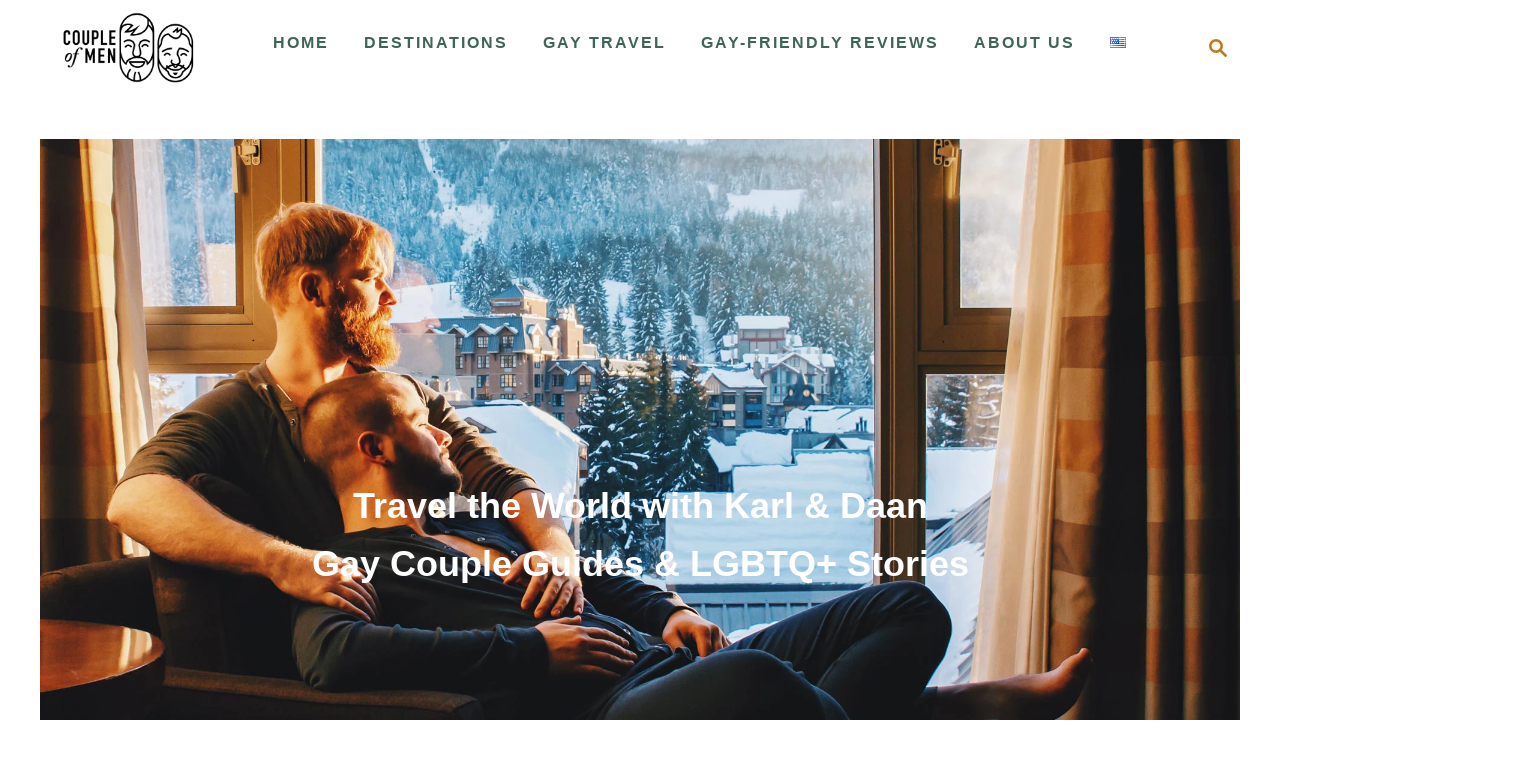

--- FILE ---
content_type: text/html; charset=UTF-8
request_url: https://coupleofmen.com/
body_size: 79128
content:
<!DOCTYPE html><html lang="en-US">
	<head>
				<meta charset="UTF-8">
		<meta name="viewport" content="width=device-width, initial-scale=1.0">
		<meta http-equiv="X-UA-Compatible" content="ie=edge">
		<meta name='robots' content='index, follow, max-image-preview:large, max-snippet:-1, max-video-preview:-1' />

	<!-- This site is optimized with the Yoast SEO Premium plugin v26.8 (Yoast SEO v26.8) - https://yoast.com/product/yoast-seo-premium-wordpress/ -->
	<title>Gay Couple Travel Blog Couple of Men by Karl &amp; Daan</title>
	<meta name="description" content="Couple of Men Gay Travel Blog - Travel Inspiration by Karl &amp; Daan with Gay-friendly Reviews, Gay Pride Trips, &amp; News from the LGBTQ+ community" />
	<link rel="canonical" href="https://coupleofmen.com/" />
	<meta property="og:locale" content="en_US" />
	<meta property="og:locale:alternate" content="de_DE" />
	<meta property="og:type" content="website" />
	<meta property="og:title" content="A Couple of Men Gay Couple Travel Blog" />
	<meta property="og:description" content="Couple of Men Gay Travel Blog - Travel Inspiration by Karl &amp; Daan with Gay-friendly Reviews, Gay Pride Trips, &amp; News from the LGBTQ+ community" />
	<meta property="og:url" content="https://coupleofmen.com/" />
	<meta property="og:site_name" content="Gay Travel Blog - Couple of Men" />
	<meta property="article:publisher" content="https://www.facebook.com/coupleofmen/" />
	<meta property="article:modified_time" content="2025-12-17T19:05:46+00:00" />
	<meta property="og:image" content="https://coupleofmen.com/wp-content/uploads/2020/04/About-Couple-of-Men-Gay-Travel-Blog-FB.jpg" />
	<meta property="og:image:width" content="1200" />
	<meta property="og:image:height" content="630" />
	<meta property="og:image:type" content="image/jpeg" />
	<meta name="twitter:card" content="summary_large_image" />
	<meta name="twitter:title" content="A Couple of Men Gay Couple Travel Blog" />
	<meta name="twitter:image" content="https://coupleofmen.com/wp-content/uploads/2020/04/About-Couple-of-Men-Gay-Travel-Blog-TW.jpg" />
	<meta name="twitter:site" content="@coupleofmen" />
	<script type="application/ld+json" class="yoast-schema-graph">{"@context":"https://schema.org","@graph":[{"@type":["WebPage","FAQPage"],"@id":"https://coupleofmen.com/","url":"https://coupleofmen.com/","name":"Gay Couple Travel Blog Couple of Men by Karl & Daan","isPartOf":{"@id":"https://coupleofmen.com/#website"},"about":{"@id":"https://coupleofmen.com/#organization"},"primaryImageOfPage":{"@id":"https://coupleofmen.com/#primaryimage"},"image":{"@id":"https://coupleofmen.com/#primaryimage"},"thumbnailUrl":"https://coupleofmen.com/wp-content/uploads/2020/11/LonelyPlanet-BestinTravel-Couple-of-Men2-white.png","datePublished":"2016-12-01T21:12:40+00:00","dateModified":"2025-12-17T19:05:46+00:00","description":"Couple of Men Gay Travel Blog - Travel Inspiration by Karl & Daan with Gay-friendly Reviews, Gay Pride Trips, & News from the LGBTQ+ community","breadcrumb":{"@id":"https://coupleofmen.com/#breadcrumb"},"mainEntity":[{"@id":"https://coupleofmen.com/#faq-question-1750109615011"},{"@id":"https://coupleofmen.com/#faq-question-1750109689542"},{"@id":"https://coupleofmen.com/#faq-question-1750109738162"},{"@id":"https://coupleofmen.com/#faq-question-1750109810083"},{"@id":"https://coupleofmen.com/#faq-question-1750109846146"},{"@id":"https://coupleofmen.com/#faq-question-1750109913919"},{"@id":"https://coupleofmen.com/#faq-question-1750109953086"},{"@id":"https://coupleofmen.com/#faq-question-1750110018438"}],"inLanguage":"en-US","potentialAction":[{"@type":"ReadAction","target":["https://coupleofmen.com/"]}]},{"@type":"ImageObject","inLanguage":"en-US","@id":"https://coupleofmen.com/#primaryimage","url":"https://coupleofmen.com/wp-content/uploads/2020/11/LonelyPlanet-BestinTravel-Couple-of-Men2-white.png","contentUrl":"https://coupleofmen.com/wp-content/uploads/2020/11/LonelyPlanet-BestinTravel-Couple-of-Men2-white.png","width":600,"height":317,"caption":"Gay Travel Blog Couple of Men Winners of the LGBTIQ+ Storyteller Award by Lonely Planet"},{"@type":"BreadcrumbList","@id":"https://coupleofmen.com/#breadcrumb","itemListElement":[{"@type":"ListItem","position":1,"name":"Home"}]},{"@type":"WebSite","@id":"https://coupleofmen.com/#website","url":"https://coupleofmen.com/","name":"Gay Travel Blog - Couple of Men","description":"Gay Couple Karl and Daan traveling the world to LGBTQ+ and gay-friendly places","publisher":{"@id":"https://coupleofmen.com/#organization"},"alternateName":"Gay Couple Travel Blog","potentialAction":[{"@type":"SearchAction","target":{"@type":"EntryPoint","urlTemplate":"https://coupleofmen.com/?s={search_term_string}"},"query-input":{"@type":"PropertyValueSpecification","valueRequired":true,"valueName":"search_term_string"}}],"inLanguage":"en-US"},{"@type":"Organization","@id":"https://coupleofmen.com/#organization","name":"Couple of Men","url":"https://coupleofmen.com/","logo":{"@type":"ImageObject","inLanguage":"en-US","@id":"https://coupleofmen.com/#/schema/logo/image/","url":"https://coupleofmen.com/wp-content/uploads/2017/04/CoupleofMen-logo-black.png","contentUrl":"https://coupleofmen.com/wp-content/uploads/2017/04/CoupleofMen-logo-black.png","width":800,"height":437,"caption":"Couple of Men"},"image":{"@id":"https://coupleofmen.com/#/schema/logo/image/"},"sameAs":["https://www.facebook.com/coupleofmen/","https://x.com/coupleofmen","https://www.instagram.com/coupleofmen/","https://www.linkedin.com/company/coupleofmen","https://pinterest.com/coupleofmen/","https://www.youtube.com/coupleofmen","https://www.threads.net/@coupleofmen"]},{"@type":"Question","@id":"https://coupleofmen.com/#faq-question-1750109615011","position":1,"url":"https://coupleofmen.com/#faq-question-1750109615011","name":"What makes Couple of Men different from other gay travel blogs?","answerCount":1,"acceptedAnswer":{"@type":"Answer","text":"We are <a href=\"https://coupleofmen.com/karl-krause-gay-travel-blogger-lgbtq-storyteller-queer-activist/\">Karl</a> and Daan, a gay couple traveling the world together for over 10 years. Our authentic <a href=\"https://coupleofmen.com/themes/gay-travel/gay-travel-guides/\">LGBTQ+ travel guides</a> are based on real-life experiences and tailored for mature gay men seeking authenticity, safety, and emotional connection while traveling. From <a href=\"https://coupleofmen.com/gay-bear-travel-guide/#bear-friendly-accommodations-we-love\">bear-friendly resorts</a> to local cruising tips, we write about what we know and what we’ve lived.","inLanguage":"en-US"},"inLanguage":"en-US"},{"@type":"Question","@id":"https://coupleofmen.com/#faq-question-1750109689542","position":2,"url":"https://coupleofmen.com/#faq-question-1750109689542","name":"Is Couple of Men just for gay couples?","answerCount":1,"acceptedAnswer":{"@type":"Answer","text":"Not at all! While we write from a gay couple’s perspective, our guides are designed for solo gay men, gay bears, mature LGBTQ+ travelers, and anyone looking for queer-friendly travel advice. You’ll find tips for navigating local laws, booking queer-welcoming stays, and connecting with the LGBTQ+ community — whether you're traveling solo, as friends, or with a partner.","inLanguage":"en-US"},"inLanguage":"en-US"},{"@type":"Question","@id":"https://coupleofmen.com/#faq-question-1750109738162","position":3,"url":"https://coupleofmen.com/#faq-question-1750109738162","name":"Where are the best places for gay bear travel in Europe?","answerCount":1,"acceptedAnswer":{"@type":"Answer","text":"Some of our favorites? Gran Canaria, Sitges, Berlin, Palm Springs, and Fort Lauderdale. And of course, our home of choice, Amsterdam! These destinations celebrate diversity in body, age, and attitude — and they host some of the best LGBTQ+ queer and gay bear events. We’ve documented our favorite spots and accommodations in our gay travel guides, with photos and stories from our trips.","inLanguage":"en-US"},"inLanguage":"en-US"},{"@type":"Question","@id":"https://coupleofmen.com/#faq-question-1750109810083","position":4,"url":"https://coupleofmen.com/#faq-question-1750109810083","name":"Is gay cruising legal and safe while traveling?","answerCount":1,"acceptedAnswer":{"@type":"Answer","text":"It depends on where you go. In places like Amsterdam, Berlin, and Barcelona, there are legal and culturally accepted spaces for cruising. But it’s always essential to check local laws and safety conditions. In our <a href=\"https://coupleofmen.com/gay-cruising-culture-of-sexual-encounters-in-unexpected-places/\">gay cruising guides</a>, we share personal tips on etiquette, safety, and the best places we’ve explored — based on real-life experience, not assumptions.","inLanguage":"en-US"},"inLanguage":"en-US"},{"@type":"Question","@id":"https://coupleofmen.com/#faq-question-1750109846146","position":5,"url":"https://coupleofmen.com/#faq-question-1750109846146","name":"Do you personally review hotels, cruises, and tours?","answerCount":1,"acceptedAnswer":{"@type":"Answer","text":"Yes — every review you read on Couple of Men comes from our personal stays, experienced cruises, or paid collaborations. We always stay at <a href=\"https://coupleofmen.com/gay-friendly-hotels-worldwide/\">gay-friendly accommodations</a>, meet the locals, and take our photos. We only recommend destinations that feel safe, inclusive, and joyful for LGBTQ+ travelers like us.","inLanguage":"en-US"},"inLanguage":"en-US"},{"@type":"Question","@id":"https://coupleofmen.com/#faq-question-1750109913919","position":6,"url":"https://coupleofmen.com/#faq-question-1750109913919","name":"How can I find gay-friendly destinations for my next trip?","answerCount":1,"acceptedAnswer":{"@type":"Answer","text":"Start with our destination guides. Each one includes info on LGBTQ+ laws, queer nightlife, cruising culture, and the best accommodations. We also cover when to go, where to stay, and how to feel safe — all based on our personal experiences. Plus, we keep guides updated for major Pride events and seasonal tips.","inLanguage":"en-US"},"inLanguage":"en-US"},{"@type":"Question","@id":"https://coupleofmen.com/#faq-question-1750109953086","position":7,"url":"https://coupleofmen.com/#faq-question-1750109953086","name":"Do you also feature nudist or clothing-optional travel?","answerCount":1,"acceptedAnswer":{"@type":"Answer","text":"Absolutely. As a gay bear couple, we’re big believers in body positivity and comfort. Many of our readers love clothing-optional gay resorts and nude beaches. We feature honest and respectful reviews of these places across Europe and beyond, particularly where they intersect with <a href=\"https://coupleofmen.com/where-to-be-gay-situation-lgbtq-communities-worldwide/\">LGBTQ+ community</a> events.","inLanguage":"en-US"},"inLanguage":"en-US"},{"@type":"Question","@id":"https://coupleofmen.com/#faq-question-1750110018438","position":8,"url":"https://coupleofmen.com/#faq-question-1750110018438","name":"Can I contact you for advice or custom travel help?","answerCount":1,"acceptedAnswer":{"@type":"Answer","text":"We’d love to hear from you! You can always reach us via our <a href=\"https://coupleofmen.com/about-couple-of-men/\">About Us page</a> or Instagram <a href=\"https://www.instagram.com/coupleofmen/\" target=\"_blank\" rel=\"noreferrer noopener\">@coupleofmen</a>. Whether you need help choosing a destination, booking a hotel, or just want to share your story, we’re here for you.","inLanguage":"en-US"},"inLanguage":"en-US"}]}</script>
	<meta name="msvalidate.01" content="090788C50065C955B68765CDFA80C94C" />
	<meta name="google-site-verification" content="UA-88644034-1" />
	<meta name="p:domain_verify" content="ea510042c71944d79a18156b87bc3013" />
	<meta name="yandex-verification" content="b554d989ff0f5225" />
	<!-- / Yoast SEO Premium plugin. -->


<link rel="alternate" href="https://coupleofmen.com/" hreflang="en" />
<link rel="alternate" href="https://coupleofmen.com/de/" hreflang="de" />
<link rel='dns-prefetch' href='//scripts.mediavine.com' />
<link rel='dns-prefetch' href='//www.googletagmanager.com' />
<link rel='dns-prefetch' href='//stats.wp.com' />
<link rel='dns-prefetch' href='//v0.wordpress.com' />
<link rel='dns-prefetch' href='//widgets.wp.com' />
<style type="text/css" id="mv-trellis-custom-css">:root{--mv-trellis-color-link:var(--mv-trellis-color-primary);--mv-trellis-color-link-hover:var(--mv-trellis-color-secondary);--mv-trellis-font-body:Calibri,Candara,Segoe,"Segoe UI",Optima,Arial,sans-serif;--mv-trellis-font-heading:Tahoma,Verdana,Segoe,sans-serif;--mv-trellis-font-size-ex-sm:0.750375rem;--mv-trellis-font-size-sm:0.984375rem;--mv-trellis-font-size:1.125rem;--mv-trellis-font-size-lg:1.265625rem;--mv-trellis-color-primary:#C17817;--mv-trellis-color-secondary:#FFBF00;--mv-trellis-max-logo-size:75px;--mv-trellis-gutter-small:6px;--mv-trellis-gutter:12px;--mv-trellis-gutter-double:24px;--mv-trellis-gutter-large:24px;--mv-trellis-wisteria-desktop-logo-width:191.299771167px;--mv-trellis-color-background-accent:#FFFFFF;--mv-trellis-h1-font-color:#FFFFFF;--mv-trellis-h1-font-size:2.25rem;}</style><style id='wp-img-auto-sizes-contain-inline-css' type='text/css'>
img:is([sizes=auto i],[sizes^="auto," i]){contain-intrinsic-size:3000px 1500px}
/*# sourceURL=wp-img-auto-sizes-contain-inline-css */
</style>
<link rel='stylesheet' id='dashicons-css' href='https://coupleofmen.com/wp-includes/css/dashicons.min.css?ver=6.9' type='text/css' media='all' />
<link rel='stylesheet' id='post-views-counter-frontend-css' href='https://coupleofmen.com/wp-content/plugins/post-views-counter/css/frontend.css?ver=1.7.3' type='text/css' media='all' />
<style id='wp-block-library-inline-css' type='text/css'>
:root{--wp-block-synced-color:#7a00df;--wp-block-synced-color--rgb:122,0,223;--wp-bound-block-color:var(--wp-block-synced-color);--wp-editor-canvas-background:#ddd;--wp-admin-theme-color:#007cba;--wp-admin-theme-color--rgb:0,124,186;--wp-admin-theme-color-darker-10:#006ba1;--wp-admin-theme-color-darker-10--rgb:0,107,160.5;--wp-admin-theme-color-darker-20:#005a87;--wp-admin-theme-color-darker-20--rgb:0,90,135;--wp-admin-border-width-focus:2px}@media (min-resolution:192dpi){:root{--wp-admin-border-width-focus:1.5px}}.wp-element-button{cursor:pointer}:root .has-very-light-gray-background-color{background-color:#eee}:root .has-very-dark-gray-background-color{background-color:#313131}:root .has-very-light-gray-color{color:#eee}:root .has-very-dark-gray-color{color:#313131}:root .has-vivid-green-cyan-to-vivid-cyan-blue-gradient-background{background:linear-gradient(135deg,#00d084,#0693e3)}:root .has-purple-crush-gradient-background{background:linear-gradient(135deg,#34e2e4,#4721fb 50%,#ab1dfe)}:root .has-hazy-dawn-gradient-background{background:linear-gradient(135deg,#faaca8,#dad0ec)}:root .has-subdued-olive-gradient-background{background:linear-gradient(135deg,#fafae1,#67a671)}:root .has-atomic-cream-gradient-background{background:linear-gradient(135deg,#fdd79a,#004a59)}:root .has-nightshade-gradient-background{background:linear-gradient(135deg,#330968,#31cdcf)}:root .has-midnight-gradient-background{background:linear-gradient(135deg,#020381,#2874fc)}:root{--wp--preset--font-size--normal:16px;--wp--preset--font-size--huge:42px}.has-regular-font-size{font-size:1em}.has-larger-font-size{font-size:2.625em}.has-normal-font-size{font-size:var(--wp--preset--font-size--normal)}.has-huge-font-size{font-size:var(--wp--preset--font-size--huge)}.has-text-align-center{text-align:center}.has-text-align-left{text-align:left}.has-text-align-right{text-align:right}.has-fit-text{white-space:nowrap!important}#end-resizable-editor-section{display:none}.aligncenter{clear:both}.items-justified-left{justify-content:flex-start}.items-justified-center{justify-content:center}.items-justified-right{justify-content:flex-end}.items-justified-space-between{justify-content:space-between}.screen-reader-text{border:0;clip-path:inset(50%);height:1px;margin:-1px;overflow:hidden;padding:0;position:absolute;width:1px;word-wrap:normal!important}.screen-reader-text:focus{background-color:#ddd;clip-path:none;color:#444;display:block;font-size:1em;height:auto;left:5px;line-height:normal;padding:15px 23px 14px;text-decoration:none;top:5px;width:auto;z-index:100000}html :where(.has-border-color){border-style:solid}html :where([style*=border-top-color]){border-top-style:solid}html :where([style*=border-right-color]){border-right-style:solid}html :where([style*=border-bottom-color]){border-bottom-style:solid}html :where([style*=border-left-color]){border-left-style:solid}html :where([style*=border-width]){border-style:solid}html :where([style*=border-top-width]){border-top-style:solid}html :where([style*=border-right-width]){border-right-style:solid}html :where([style*=border-bottom-width]){border-bottom-style:solid}html :where([style*=border-left-width]){border-left-style:solid}html :where(img[class*=wp-image-]){height:auto;max-width:100%}:where(figure){margin:0 0 1em}html :where(.is-position-sticky){--wp-admin--admin-bar--position-offset:var(--wp-admin--admin-bar--height,0px)}@media screen and (max-width:600px){html :where(.is-position-sticky){--wp-admin--admin-bar--position-offset:0px}}

/*# sourceURL=wp-block-library-inline-css */
</style><style id='wp-block-heading-inline-css' type='text/css'>
h1:where(.wp-block-heading).has-background,h2:where(.wp-block-heading).has-background,h3:where(.wp-block-heading).has-background,h4:where(.wp-block-heading).has-background,h5:where(.wp-block-heading).has-background,h6:where(.wp-block-heading).has-background{padding:1.25em 2.375em}h1.has-text-align-left[style*=writing-mode]:where([style*=vertical-lr]),h1.has-text-align-right[style*=writing-mode]:where([style*=vertical-rl]),h2.has-text-align-left[style*=writing-mode]:where([style*=vertical-lr]),h2.has-text-align-right[style*=writing-mode]:where([style*=vertical-rl]),h3.has-text-align-left[style*=writing-mode]:where([style*=vertical-lr]),h3.has-text-align-right[style*=writing-mode]:where([style*=vertical-rl]),h4.has-text-align-left[style*=writing-mode]:where([style*=vertical-lr]),h4.has-text-align-right[style*=writing-mode]:where([style*=vertical-rl]),h5.has-text-align-left[style*=writing-mode]:where([style*=vertical-lr]),h5.has-text-align-right[style*=writing-mode]:where([style*=vertical-rl]),h6.has-text-align-left[style*=writing-mode]:where([style*=vertical-lr]),h6.has-text-align-right[style*=writing-mode]:where([style*=vertical-rl]){rotate:180deg}
/*# sourceURL=https://coupleofmen.com/wp-includes/blocks/heading/style.min.css */
</style>
<style id='wp-block-image-inline-css' type='text/css'>
.wp-block-image>a,.wp-block-image>figure>a{display:inline-block}.wp-block-image img{box-sizing:border-box;height:auto;max-width:100%;vertical-align:bottom}@media not (prefers-reduced-motion){.wp-block-image img.hide{visibility:hidden}.wp-block-image img.show{animation:show-content-image .4s}}.wp-block-image[style*=border-radius] img,.wp-block-image[style*=border-radius]>a{border-radius:inherit}.wp-block-image.has-custom-border img{box-sizing:border-box}.wp-block-image.aligncenter{text-align:center}.wp-block-image.alignfull>a,.wp-block-image.alignwide>a{width:100%}.wp-block-image.alignfull img,.wp-block-image.alignwide img{height:auto;width:100%}.wp-block-image .aligncenter,.wp-block-image .alignleft,.wp-block-image .alignright,.wp-block-image.aligncenter,.wp-block-image.alignleft,.wp-block-image.alignright{display:table}.wp-block-image .aligncenter>figcaption,.wp-block-image .alignleft>figcaption,.wp-block-image .alignright>figcaption,.wp-block-image.aligncenter>figcaption,.wp-block-image.alignleft>figcaption,.wp-block-image.alignright>figcaption{caption-side:bottom;display:table-caption}.wp-block-image .alignleft{float:left;margin:.5em 1em .5em 0}.wp-block-image .alignright{float:right;margin:.5em 0 .5em 1em}.wp-block-image .aligncenter{margin-left:auto;margin-right:auto}.wp-block-image :where(figcaption){margin-bottom:1em;margin-top:.5em}.wp-block-image.is-style-circle-mask img{border-radius:9999px}@supports ((-webkit-mask-image:none) or (mask-image:none)) or (-webkit-mask-image:none){.wp-block-image.is-style-circle-mask img{border-radius:0;-webkit-mask-image:url('data:image/svg+xml;utf8,<svg viewBox="0 0 100 100" xmlns="http://www.w3.org/2000/svg"><circle cx="50" cy="50" r="50"/></svg>');mask-image:url('data:image/svg+xml;utf8,<svg viewBox="0 0 100 100" xmlns="http://www.w3.org/2000/svg"><circle cx="50" cy="50" r="50"/></svg>');mask-mode:alpha;-webkit-mask-position:center;mask-position:center;-webkit-mask-repeat:no-repeat;mask-repeat:no-repeat;-webkit-mask-size:contain;mask-size:contain}}:root :where(.wp-block-image.is-style-rounded img,.wp-block-image .is-style-rounded img){border-radius:9999px}.wp-block-image figure{margin:0}.wp-lightbox-container{display:flex;flex-direction:column;position:relative}.wp-lightbox-container img{cursor:zoom-in}.wp-lightbox-container img:hover+button{opacity:1}.wp-lightbox-container button{align-items:center;backdrop-filter:blur(16px) saturate(180%);background-color:#5a5a5a40;border:none;border-radius:4px;cursor:zoom-in;display:flex;height:20px;justify-content:center;opacity:0;padding:0;position:absolute;right:16px;text-align:center;top:16px;width:20px;z-index:100}@media not (prefers-reduced-motion){.wp-lightbox-container button{transition:opacity .2s ease}}.wp-lightbox-container button:focus-visible{outline:3px auto #5a5a5a40;outline:3px auto -webkit-focus-ring-color;outline-offset:3px}.wp-lightbox-container button:hover{cursor:pointer;opacity:1}.wp-lightbox-container button:focus{opacity:1}.wp-lightbox-container button:focus,.wp-lightbox-container button:hover,.wp-lightbox-container button:not(:hover):not(:active):not(.has-background){background-color:#5a5a5a40;border:none}.wp-lightbox-overlay{box-sizing:border-box;cursor:zoom-out;height:100vh;left:0;overflow:hidden;position:fixed;top:0;visibility:hidden;width:100%;z-index:100000}.wp-lightbox-overlay .close-button{align-items:center;cursor:pointer;display:flex;justify-content:center;min-height:40px;min-width:40px;padding:0;position:absolute;right:calc(env(safe-area-inset-right) + 16px);top:calc(env(safe-area-inset-top) + 16px);z-index:5000000}.wp-lightbox-overlay .close-button:focus,.wp-lightbox-overlay .close-button:hover,.wp-lightbox-overlay .close-button:not(:hover):not(:active):not(.has-background){background:none;border:none}.wp-lightbox-overlay .lightbox-image-container{height:var(--wp--lightbox-container-height);left:50%;overflow:hidden;position:absolute;top:50%;transform:translate(-50%,-50%);transform-origin:top left;width:var(--wp--lightbox-container-width);z-index:9999999999}.wp-lightbox-overlay .wp-block-image{align-items:center;box-sizing:border-box;display:flex;height:100%;justify-content:center;margin:0;position:relative;transform-origin:0 0;width:100%;z-index:3000000}.wp-lightbox-overlay .wp-block-image img{height:var(--wp--lightbox-image-height);min-height:var(--wp--lightbox-image-height);min-width:var(--wp--lightbox-image-width);width:var(--wp--lightbox-image-width)}.wp-lightbox-overlay .wp-block-image figcaption{display:none}.wp-lightbox-overlay button{background:none;border:none}.wp-lightbox-overlay .scrim{background-color:#fff;height:100%;opacity:.9;position:absolute;width:100%;z-index:2000000}.wp-lightbox-overlay.active{visibility:visible}@media not (prefers-reduced-motion){.wp-lightbox-overlay.active{animation:turn-on-visibility .25s both}.wp-lightbox-overlay.active img{animation:turn-on-visibility .35s both}.wp-lightbox-overlay.show-closing-animation:not(.active){animation:turn-off-visibility .35s both}.wp-lightbox-overlay.show-closing-animation:not(.active) img{animation:turn-off-visibility .25s both}.wp-lightbox-overlay.zoom.active{animation:none;opacity:1;visibility:visible}.wp-lightbox-overlay.zoom.active .lightbox-image-container{animation:lightbox-zoom-in .4s}.wp-lightbox-overlay.zoom.active .lightbox-image-container img{animation:none}.wp-lightbox-overlay.zoom.active .scrim{animation:turn-on-visibility .4s forwards}.wp-lightbox-overlay.zoom.show-closing-animation:not(.active){animation:none}.wp-lightbox-overlay.zoom.show-closing-animation:not(.active) .lightbox-image-container{animation:lightbox-zoom-out .4s}.wp-lightbox-overlay.zoom.show-closing-animation:not(.active) .lightbox-image-container img{animation:none}.wp-lightbox-overlay.zoom.show-closing-animation:not(.active) .scrim{animation:turn-off-visibility .4s forwards}}@keyframes show-content-image{0%{visibility:hidden}99%{visibility:hidden}to{visibility:visible}}@keyframes turn-on-visibility{0%{opacity:0}to{opacity:1}}@keyframes turn-off-visibility{0%{opacity:1;visibility:visible}99%{opacity:0;visibility:visible}to{opacity:0;visibility:hidden}}@keyframes lightbox-zoom-in{0%{transform:translate(calc((-100vw + var(--wp--lightbox-scrollbar-width))/2 + var(--wp--lightbox-initial-left-position)),calc(-50vh + var(--wp--lightbox-initial-top-position))) scale(var(--wp--lightbox-scale))}to{transform:translate(-50%,-50%) scale(1)}}@keyframes lightbox-zoom-out{0%{transform:translate(-50%,-50%) scale(1);visibility:visible}99%{visibility:visible}to{transform:translate(calc((-100vw + var(--wp--lightbox-scrollbar-width))/2 + var(--wp--lightbox-initial-left-position)),calc(-50vh + var(--wp--lightbox-initial-top-position))) scale(var(--wp--lightbox-scale));visibility:hidden}}
/*# sourceURL=https://coupleofmen.com/wp-includes/blocks/image/style.min.css */
</style>
<style id='wp-block-media-text-inline-css' type='text/css'>
.wp-block-media-text{box-sizing:border-box;
  /*!rtl:begin:ignore*/direction:ltr;
  /*!rtl:end:ignore*/display:grid;grid-template-columns:50% 1fr;grid-template-rows:auto}.wp-block-media-text.has-media-on-the-right{grid-template-columns:1fr 50%}.wp-block-media-text.is-vertically-aligned-top>.wp-block-media-text__content,.wp-block-media-text.is-vertically-aligned-top>.wp-block-media-text__media{align-self:start}.wp-block-media-text.is-vertically-aligned-center>.wp-block-media-text__content,.wp-block-media-text.is-vertically-aligned-center>.wp-block-media-text__media,.wp-block-media-text>.wp-block-media-text__content,.wp-block-media-text>.wp-block-media-text__media{align-self:center}.wp-block-media-text.is-vertically-aligned-bottom>.wp-block-media-text__content,.wp-block-media-text.is-vertically-aligned-bottom>.wp-block-media-text__media{align-self:end}.wp-block-media-text>.wp-block-media-text__media{
  /*!rtl:begin:ignore*/grid-column:1;grid-row:1;
  /*!rtl:end:ignore*/margin:0}.wp-block-media-text>.wp-block-media-text__content{direction:ltr;
  /*!rtl:begin:ignore*/grid-column:2;grid-row:1;
  /*!rtl:end:ignore*/padding:0 8%;word-break:break-word}.wp-block-media-text.has-media-on-the-right>.wp-block-media-text__media{
  /*!rtl:begin:ignore*/grid-column:2;grid-row:1
  /*!rtl:end:ignore*/}.wp-block-media-text.has-media-on-the-right>.wp-block-media-text__content{
  /*!rtl:begin:ignore*/grid-column:1;grid-row:1
  /*!rtl:end:ignore*/}.wp-block-media-text__media a{display:block}.wp-block-media-text__media img,.wp-block-media-text__media video{height:auto;max-width:unset;vertical-align:middle;width:100%}.wp-block-media-text.is-image-fill>.wp-block-media-text__media{background-size:cover;height:100%;min-height:250px}.wp-block-media-text.is-image-fill>.wp-block-media-text__media>a{display:block;height:100%}.wp-block-media-text.is-image-fill>.wp-block-media-text__media img{height:1px;margin:-1px;overflow:hidden;padding:0;position:absolute;width:1px;clip:rect(0,0,0,0);border:0}.wp-block-media-text.is-image-fill-element>.wp-block-media-text__media{height:100%;min-height:250px}.wp-block-media-text.is-image-fill-element>.wp-block-media-text__media>a{display:block;height:100%}.wp-block-media-text.is-image-fill-element>.wp-block-media-text__media img{height:100%;object-fit:cover;width:100%}@media (max-width:600px){.wp-block-media-text.is-stacked-on-mobile{grid-template-columns:100%!important}.wp-block-media-text.is-stacked-on-mobile>.wp-block-media-text__media{grid-column:1;grid-row:1}.wp-block-media-text.is-stacked-on-mobile>.wp-block-media-text__content{grid-column:1;grid-row:2}}
/*# sourceURL=https://coupleofmen.com/wp-includes/blocks/media-text/style.min.css */
</style>
<style id='wp-block-search-inline-css' type='text/css'>
.wp-block-search__button{margin-left:10px;word-break:normal}.wp-block-search__button.has-icon{line-height:0}.wp-block-search__button svg{height:1.25em;min-height:24px;min-width:24px;width:1.25em;fill:currentColor;vertical-align:text-bottom}:where(.wp-block-search__button){border:1px solid #ccc;padding:6px 10px}.wp-block-search__inside-wrapper{display:flex;flex:auto;flex-wrap:nowrap;max-width:100%}.wp-block-search__label{width:100%}.wp-block-search.wp-block-search__button-only .wp-block-search__button{box-sizing:border-box;display:flex;flex-shrink:0;justify-content:center;margin-left:0;max-width:100%}.wp-block-search.wp-block-search__button-only .wp-block-search__inside-wrapper{min-width:0!important;transition-property:width}.wp-block-search.wp-block-search__button-only .wp-block-search__input{flex-basis:100%;transition-duration:.3s}.wp-block-search.wp-block-search__button-only.wp-block-search__searchfield-hidden,.wp-block-search.wp-block-search__button-only.wp-block-search__searchfield-hidden .wp-block-search__inside-wrapper{overflow:hidden}.wp-block-search.wp-block-search__button-only.wp-block-search__searchfield-hidden .wp-block-search__input{border-left-width:0!important;border-right-width:0!important;flex-basis:0;flex-grow:0;margin:0;min-width:0!important;padding-left:0!important;padding-right:0!important;width:0!important}:where(.wp-block-search__input){appearance:none;border:1px solid #949494;flex-grow:1;font-family:inherit;font-size:inherit;font-style:inherit;font-weight:inherit;letter-spacing:inherit;line-height:inherit;margin-left:0;margin-right:0;min-width:3rem;padding:8px;text-decoration:unset!important;text-transform:inherit}:where(.wp-block-search__button-inside .wp-block-search__inside-wrapper){background-color:#fff;border:1px solid #949494;box-sizing:border-box;padding:4px}:where(.wp-block-search__button-inside .wp-block-search__inside-wrapper) .wp-block-search__input{border:none;border-radius:0;padding:0 4px}:where(.wp-block-search__button-inside .wp-block-search__inside-wrapper) .wp-block-search__input:focus{outline:none}:where(.wp-block-search__button-inside .wp-block-search__inside-wrapper) :where(.wp-block-search__button){padding:4px 8px}.wp-block-search.aligncenter .wp-block-search__inside-wrapper{margin:auto}.wp-block[data-align=right] .wp-block-search.wp-block-search__button-only .wp-block-search__inside-wrapper{float:right}
/*# sourceURL=https://coupleofmen.com/wp-includes/blocks/search/style.min.css */
</style>
<style id='wp-block-columns-inline-css' type='text/css'>
.wp-block-columns{box-sizing:border-box;display:flex;flex-wrap:wrap!important}@media (min-width:782px){.wp-block-columns{flex-wrap:nowrap!important}}.wp-block-columns{align-items:normal!important}.wp-block-columns.are-vertically-aligned-top{align-items:flex-start}.wp-block-columns.are-vertically-aligned-center{align-items:center}.wp-block-columns.are-vertically-aligned-bottom{align-items:flex-end}@media (max-width:781px){.wp-block-columns:not(.is-not-stacked-on-mobile)>.wp-block-column{flex-basis:100%!important}}@media (min-width:782px){.wp-block-columns:not(.is-not-stacked-on-mobile)>.wp-block-column{flex-basis:0;flex-grow:1}.wp-block-columns:not(.is-not-stacked-on-mobile)>.wp-block-column[style*=flex-basis]{flex-grow:0}}.wp-block-columns.is-not-stacked-on-mobile{flex-wrap:nowrap!important}.wp-block-columns.is-not-stacked-on-mobile>.wp-block-column{flex-basis:0;flex-grow:1}.wp-block-columns.is-not-stacked-on-mobile>.wp-block-column[style*=flex-basis]{flex-grow:0}:where(.wp-block-columns){margin-bottom:1.75em}:where(.wp-block-columns.has-background){padding:1.25em 2.375em}.wp-block-column{flex-grow:1;min-width:0;overflow-wrap:break-word;word-break:break-word}.wp-block-column.is-vertically-aligned-top{align-self:flex-start}.wp-block-column.is-vertically-aligned-center{align-self:center}.wp-block-column.is-vertically-aligned-bottom{align-self:flex-end}.wp-block-column.is-vertically-aligned-stretch{align-self:stretch}.wp-block-column.is-vertically-aligned-bottom,.wp-block-column.is-vertically-aligned-center,.wp-block-column.is-vertically-aligned-top{width:100%}
/*# sourceURL=https://coupleofmen.com/wp-includes/blocks/columns/style.min.css */
</style>
<style id='wp-block-paragraph-inline-css' type='text/css'>
.is-small-text{font-size:.875em}.is-regular-text{font-size:1em}.is-large-text{font-size:2.25em}.is-larger-text{font-size:3em}.has-drop-cap:not(:focus):first-letter{float:left;font-size:8.4em;font-style:normal;font-weight:100;line-height:.68;margin:.05em .1em 0 0;text-transform:uppercase}body.rtl .has-drop-cap:not(:focus):first-letter{float:none;margin-left:.1em}p.has-drop-cap.has-background{overflow:hidden}:root :where(p.has-background){padding:1.25em 2.375em}:where(p.has-text-color:not(.has-link-color)) a{color:inherit}p.has-text-align-left[style*="writing-mode:vertical-lr"],p.has-text-align-right[style*="writing-mode:vertical-rl"]{rotate:180deg}
/*# sourceURL=https://coupleofmen.com/wp-includes/blocks/paragraph/style.min.css */
</style>
<style id='wp-block-separator-inline-css' type='text/css'>
@charset "UTF-8";.wp-block-separator{border:none;border-top:2px solid}:root :where(.wp-block-separator.is-style-dots){height:auto;line-height:1;text-align:center}:root :where(.wp-block-separator.is-style-dots):before{color:currentColor;content:"···";font-family:serif;font-size:1.5em;letter-spacing:2em;padding-left:2em}.wp-block-separator.is-style-dots{background:none!important;border:none!important}
/*# sourceURL=https://coupleofmen.com/wp-includes/blocks/separator/style.min.css */
</style>
<style id='wp-block-social-links-inline-css' type='text/css'>
.wp-block-social-links{background:none;box-sizing:border-box;margin-left:0;padding-left:0;padding-right:0;text-indent:0}.wp-block-social-links .wp-social-link a,.wp-block-social-links .wp-social-link a:hover{border-bottom:0;box-shadow:none;text-decoration:none}.wp-block-social-links .wp-social-link svg{height:1em;width:1em}.wp-block-social-links .wp-social-link span:not(.screen-reader-text){font-size:.65em;margin-left:.5em;margin-right:.5em}.wp-block-social-links.has-small-icon-size{font-size:16px}.wp-block-social-links,.wp-block-social-links.has-normal-icon-size{font-size:24px}.wp-block-social-links.has-large-icon-size{font-size:36px}.wp-block-social-links.has-huge-icon-size{font-size:48px}.wp-block-social-links.aligncenter{display:flex;justify-content:center}.wp-block-social-links.alignright{justify-content:flex-end}.wp-block-social-link{border-radius:9999px;display:block}@media not (prefers-reduced-motion){.wp-block-social-link{transition:transform .1s ease}}.wp-block-social-link{height:auto}.wp-block-social-link a{align-items:center;display:flex;line-height:0}.wp-block-social-link:hover{transform:scale(1.1)}.wp-block-social-links .wp-block-social-link.wp-social-link{display:inline-block;margin:0;padding:0}.wp-block-social-links .wp-block-social-link.wp-social-link .wp-block-social-link-anchor,.wp-block-social-links .wp-block-social-link.wp-social-link .wp-block-social-link-anchor svg,.wp-block-social-links .wp-block-social-link.wp-social-link .wp-block-social-link-anchor:active,.wp-block-social-links .wp-block-social-link.wp-social-link .wp-block-social-link-anchor:hover,.wp-block-social-links .wp-block-social-link.wp-social-link .wp-block-social-link-anchor:visited{color:currentColor;fill:currentColor}:where(.wp-block-social-links:not(.is-style-logos-only)) .wp-social-link{background-color:#f0f0f0;color:#444}:where(.wp-block-social-links:not(.is-style-logos-only)) .wp-social-link-amazon{background-color:#f90;color:#fff}:where(.wp-block-social-links:not(.is-style-logos-only)) .wp-social-link-bandcamp{background-color:#1ea0c3;color:#fff}:where(.wp-block-social-links:not(.is-style-logos-only)) .wp-social-link-behance{background-color:#0757fe;color:#fff}:where(.wp-block-social-links:not(.is-style-logos-only)) .wp-social-link-bluesky{background-color:#0a7aff;color:#fff}:where(.wp-block-social-links:not(.is-style-logos-only)) .wp-social-link-codepen{background-color:#1e1f26;color:#fff}:where(.wp-block-social-links:not(.is-style-logos-only)) .wp-social-link-deviantart{background-color:#02e49b;color:#fff}:where(.wp-block-social-links:not(.is-style-logos-only)) .wp-social-link-discord{background-color:#5865f2;color:#fff}:where(.wp-block-social-links:not(.is-style-logos-only)) .wp-social-link-dribbble{background-color:#e94c89;color:#fff}:where(.wp-block-social-links:not(.is-style-logos-only)) .wp-social-link-dropbox{background-color:#4280ff;color:#fff}:where(.wp-block-social-links:not(.is-style-logos-only)) .wp-social-link-etsy{background-color:#f45800;color:#fff}:where(.wp-block-social-links:not(.is-style-logos-only)) .wp-social-link-facebook{background-color:#0866ff;color:#fff}:where(.wp-block-social-links:not(.is-style-logos-only)) .wp-social-link-fivehundredpx{background-color:#000;color:#fff}:where(.wp-block-social-links:not(.is-style-logos-only)) .wp-social-link-flickr{background-color:#0461dd;color:#fff}:where(.wp-block-social-links:not(.is-style-logos-only)) .wp-social-link-foursquare{background-color:#e65678;color:#fff}:where(.wp-block-social-links:not(.is-style-logos-only)) .wp-social-link-github{background-color:#24292d;color:#fff}:where(.wp-block-social-links:not(.is-style-logos-only)) .wp-social-link-goodreads{background-color:#eceadd;color:#382110}:where(.wp-block-social-links:not(.is-style-logos-only)) .wp-social-link-google{background-color:#ea4434;color:#fff}:where(.wp-block-social-links:not(.is-style-logos-only)) .wp-social-link-gravatar{background-color:#1d4fc4;color:#fff}:where(.wp-block-social-links:not(.is-style-logos-only)) .wp-social-link-instagram{background-color:#f00075;color:#fff}:where(.wp-block-social-links:not(.is-style-logos-only)) .wp-social-link-lastfm{background-color:#e21b24;color:#fff}:where(.wp-block-social-links:not(.is-style-logos-only)) .wp-social-link-linkedin{background-color:#0d66c2;color:#fff}:where(.wp-block-social-links:not(.is-style-logos-only)) .wp-social-link-mastodon{background-color:#3288d4;color:#fff}:where(.wp-block-social-links:not(.is-style-logos-only)) .wp-social-link-medium{background-color:#000;color:#fff}:where(.wp-block-social-links:not(.is-style-logos-only)) .wp-social-link-meetup{background-color:#f6405f;color:#fff}:where(.wp-block-social-links:not(.is-style-logos-only)) .wp-social-link-patreon{background-color:#000;color:#fff}:where(.wp-block-social-links:not(.is-style-logos-only)) .wp-social-link-pinterest{background-color:#e60122;color:#fff}:where(.wp-block-social-links:not(.is-style-logos-only)) .wp-social-link-pocket{background-color:#ef4155;color:#fff}:where(.wp-block-social-links:not(.is-style-logos-only)) .wp-social-link-reddit{background-color:#ff4500;color:#fff}:where(.wp-block-social-links:not(.is-style-logos-only)) .wp-social-link-skype{background-color:#0478d7;color:#fff}:where(.wp-block-social-links:not(.is-style-logos-only)) .wp-social-link-snapchat{background-color:#fefc00;color:#fff;stroke:#000}:where(.wp-block-social-links:not(.is-style-logos-only)) .wp-social-link-soundcloud{background-color:#ff5600;color:#fff}:where(.wp-block-social-links:not(.is-style-logos-only)) .wp-social-link-spotify{background-color:#1bd760;color:#fff}:where(.wp-block-social-links:not(.is-style-logos-only)) .wp-social-link-telegram{background-color:#2aabee;color:#fff}:where(.wp-block-social-links:not(.is-style-logos-only)) .wp-social-link-threads{background-color:#000;color:#fff}:where(.wp-block-social-links:not(.is-style-logos-only)) .wp-social-link-tiktok{background-color:#000;color:#fff}:where(.wp-block-social-links:not(.is-style-logos-only)) .wp-social-link-tumblr{background-color:#011835;color:#fff}:where(.wp-block-social-links:not(.is-style-logos-only)) .wp-social-link-twitch{background-color:#6440a4;color:#fff}:where(.wp-block-social-links:not(.is-style-logos-only)) .wp-social-link-twitter{background-color:#1da1f2;color:#fff}:where(.wp-block-social-links:not(.is-style-logos-only)) .wp-social-link-vimeo{background-color:#1eb7ea;color:#fff}:where(.wp-block-social-links:not(.is-style-logos-only)) .wp-social-link-vk{background-color:#4680c2;color:#fff}:where(.wp-block-social-links:not(.is-style-logos-only)) .wp-social-link-wordpress{background-color:#3499cd;color:#fff}:where(.wp-block-social-links:not(.is-style-logos-only)) .wp-social-link-whatsapp{background-color:#25d366;color:#fff}:where(.wp-block-social-links:not(.is-style-logos-only)) .wp-social-link-x{background-color:#000;color:#fff}:where(.wp-block-social-links:not(.is-style-logos-only)) .wp-social-link-yelp{background-color:#d32422;color:#fff}:where(.wp-block-social-links:not(.is-style-logos-only)) .wp-social-link-youtube{background-color:red;color:#fff}:where(.wp-block-social-links.is-style-logos-only) .wp-social-link{background:none}:where(.wp-block-social-links.is-style-logos-only) .wp-social-link svg{height:1.25em;width:1.25em}:where(.wp-block-social-links.is-style-logos-only) .wp-social-link-amazon{color:#f90}:where(.wp-block-social-links.is-style-logos-only) .wp-social-link-bandcamp{color:#1ea0c3}:where(.wp-block-social-links.is-style-logos-only) .wp-social-link-behance{color:#0757fe}:where(.wp-block-social-links.is-style-logos-only) .wp-social-link-bluesky{color:#0a7aff}:where(.wp-block-social-links.is-style-logos-only) .wp-social-link-codepen{color:#1e1f26}:where(.wp-block-social-links.is-style-logos-only) .wp-social-link-deviantart{color:#02e49b}:where(.wp-block-social-links.is-style-logos-only) .wp-social-link-discord{color:#5865f2}:where(.wp-block-social-links.is-style-logos-only) .wp-social-link-dribbble{color:#e94c89}:where(.wp-block-social-links.is-style-logos-only) .wp-social-link-dropbox{color:#4280ff}:where(.wp-block-social-links.is-style-logos-only) .wp-social-link-etsy{color:#f45800}:where(.wp-block-social-links.is-style-logos-only) .wp-social-link-facebook{color:#0866ff}:where(.wp-block-social-links.is-style-logos-only) .wp-social-link-fivehundredpx{color:#000}:where(.wp-block-social-links.is-style-logos-only) .wp-social-link-flickr{color:#0461dd}:where(.wp-block-social-links.is-style-logos-only) .wp-social-link-foursquare{color:#e65678}:where(.wp-block-social-links.is-style-logos-only) .wp-social-link-github{color:#24292d}:where(.wp-block-social-links.is-style-logos-only) .wp-social-link-goodreads{color:#382110}:where(.wp-block-social-links.is-style-logos-only) .wp-social-link-google{color:#ea4434}:where(.wp-block-social-links.is-style-logos-only) .wp-social-link-gravatar{color:#1d4fc4}:where(.wp-block-social-links.is-style-logos-only) .wp-social-link-instagram{color:#f00075}:where(.wp-block-social-links.is-style-logos-only) .wp-social-link-lastfm{color:#e21b24}:where(.wp-block-social-links.is-style-logos-only) .wp-social-link-linkedin{color:#0d66c2}:where(.wp-block-social-links.is-style-logos-only) .wp-social-link-mastodon{color:#3288d4}:where(.wp-block-social-links.is-style-logos-only) .wp-social-link-medium{color:#000}:where(.wp-block-social-links.is-style-logos-only) .wp-social-link-meetup{color:#f6405f}:where(.wp-block-social-links.is-style-logos-only) .wp-social-link-patreon{color:#000}:where(.wp-block-social-links.is-style-logos-only) .wp-social-link-pinterest{color:#e60122}:where(.wp-block-social-links.is-style-logos-only) .wp-social-link-pocket{color:#ef4155}:where(.wp-block-social-links.is-style-logos-only) .wp-social-link-reddit{color:#ff4500}:where(.wp-block-social-links.is-style-logos-only) .wp-social-link-skype{color:#0478d7}:where(.wp-block-social-links.is-style-logos-only) .wp-social-link-snapchat{color:#fff;stroke:#000}:where(.wp-block-social-links.is-style-logos-only) .wp-social-link-soundcloud{color:#ff5600}:where(.wp-block-social-links.is-style-logos-only) .wp-social-link-spotify{color:#1bd760}:where(.wp-block-social-links.is-style-logos-only) .wp-social-link-telegram{color:#2aabee}:where(.wp-block-social-links.is-style-logos-only) .wp-social-link-threads{color:#000}:where(.wp-block-social-links.is-style-logos-only) .wp-social-link-tiktok{color:#000}:where(.wp-block-social-links.is-style-logos-only) .wp-social-link-tumblr{color:#011835}:where(.wp-block-social-links.is-style-logos-only) .wp-social-link-twitch{color:#6440a4}:where(.wp-block-social-links.is-style-logos-only) .wp-social-link-twitter{color:#1da1f2}:where(.wp-block-social-links.is-style-logos-only) .wp-social-link-vimeo{color:#1eb7ea}:where(.wp-block-social-links.is-style-logos-only) .wp-social-link-vk{color:#4680c2}:where(.wp-block-social-links.is-style-logos-only) .wp-social-link-whatsapp{color:#25d366}:where(.wp-block-social-links.is-style-logos-only) .wp-social-link-wordpress{color:#3499cd}:where(.wp-block-social-links.is-style-logos-only) .wp-social-link-x{color:#000}:where(.wp-block-social-links.is-style-logos-only) .wp-social-link-yelp{color:#d32422}:where(.wp-block-social-links.is-style-logos-only) .wp-social-link-youtube{color:red}.wp-block-social-links.is-style-pill-shape .wp-social-link{width:auto}:root :where(.wp-block-social-links .wp-social-link a){padding:.25em}:root :where(.wp-block-social-links.is-style-logos-only .wp-social-link a){padding:0}:root :where(.wp-block-social-links.is-style-pill-shape .wp-social-link a){padding-left:.6666666667em;padding-right:.6666666667em}.wp-block-social-links:not(.has-icon-color):not(.has-icon-background-color) .wp-social-link-snapchat .wp-block-social-link-label{color:#000}
/*# sourceURL=https://coupleofmen.com/wp-includes/blocks/social-links/style.min.css */
</style>
<style id='wp-block-spacer-inline-css' type='text/css'>
.wp-block-spacer{clear:both}
/*# sourceURL=https://coupleofmen.com/wp-includes/blocks/spacer/style.min.css */
</style>
<style id='global-styles-inline-css' type='text/css'>
:root{--wp--preset--aspect-ratio--square: 1;--wp--preset--aspect-ratio--4-3: 4/3;--wp--preset--aspect-ratio--3-4: 3/4;--wp--preset--aspect-ratio--3-2: 3/2;--wp--preset--aspect-ratio--2-3: 2/3;--wp--preset--aspect-ratio--16-9: 16/9;--wp--preset--aspect-ratio--9-16: 9/16;--wp--preset--color--black: #000000;--wp--preset--color--cyan-bluish-gray: #abb8c3;--wp--preset--color--white: #ffffff;--wp--preset--color--pale-pink: #f78da7;--wp--preset--color--vivid-red: #cf2e2e;--wp--preset--color--luminous-vivid-orange: #ff6900;--wp--preset--color--luminous-vivid-amber: #fcb900;--wp--preset--color--light-green-cyan: #7bdcb5;--wp--preset--color--vivid-green-cyan: #00d084;--wp--preset--color--pale-cyan-blue: #8ed1fc;--wp--preset--color--vivid-cyan-blue: #0693e3;--wp--preset--color--vivid-purple: #9b51e0;--wp--preset--gradient--vivid-cyan-blue-to-vivid-purple: linear-gradient(135deg,rgb(6,147,227) 0%,rgb(155,81,224) 100%);--wp--preset--gradient--light-green-cyan-to-vivid-green-cyan: linear-gradient(135deg,rgb(122,220,180) 0%,rgb(0,208,130) 100%);--wp--preset--gradient--luminous-vivid-amber-to-luminous-vivid-orange: linear-gradient(135deg,rgb(252,185,0) 0%,rgb(255,105,0) 100%);--wp--preset--gradient--luminous-vivid-orange-to-vivid-red: linear-gradient(135deg,rgb(255,105,0) 0%,rgb(207,46,46) 100%);--wp--preset--gradient--very-light-gray-to-cyan-bluish-gray: linear-gradient(135deg,rgb(238,238,238) 0%,rgb(169,184,195) 100%);--wp--preset--gradient--cool-to-warm-spectrum: linear-gradient(135deg,rgb(74,234,220) 0%,rgb(151,120,209) 20%,rgb(207,42,186) 40%,rgb(238,44,130) 60%,rgb(251,105,98) 80%,rgb(254,248,76) 100%);--wp--preset--gradient--blush-light-purple: linear-gradient(135deg,rgb(255,206,236) 0%,rgb(152,150,240) 100%);--wp--preset--gradient--blush-bordeaux: linear-gradient(135deg,rgb(254,205,165) 0%,rgb(254,45,45) 50%,rgb(107,0,62) 100%);--wp--preset--gradient--luminous-dusk: linear-gradient(135deg,rgb(255,203,112) 0%,rgb(199,81,192) 50%,rgb(65,88,208) 100%);--wp--preset--gradient--pale-ocean: linear-gradient(135deg,rgb(255,245,203) 0%,rgb(182,227,212) 50%,rgb(51,167,181) 100%);--wp--preset--gradient--electric-grass: linear-gradient(135deg,rgb(202,248,128) 0%,rgb(113,206,126) 100%);--wp--preset--gradient--midnight: linear-gradient(135deg,rgb(2,3,129) 0%,rgb(40,116,252) 100%);--wp--preset--font-size--small: 13px;--wp--preset--font-size--medium: 20px;--wp--preset--font-size--large: 36px;--wp--preset--font-size--x-large: 42px;--wp--preset--spacing--20: 0.44rem;--wp--preset--spacing--30: 0.67rem;--wp--preset--spacing--40: 1rem;--wp--preset--spacing--50: 1.5rem;--wp--preset--spacing--60: 2.25rem;--wp--preset--spacing--70: 3.38rem;--wp--preset--spacing--80: 5.06rem;--wp--preset--shadow--natural: 6px 6px 9px rgba(0, 0, 0, 0.2);--wp--preset--shadow--deep: 12px 12px 50px rgba(0, 0, 0, 0.4);--wp--preset--shadow--sharp: 6px 6px 0px rgba(0, 0, 0, 0.2);--wp--preset--shadow--outlined: 6px 6px 0px -3px rgb(255, 255, 255), 6px 6px rgb(0, 0, 0);--wp--preset--shadow--crisp: 6px 6px 0px rgb(0, 0, 0);}:where(.is-layout-flex){gap: 0.5em;}:where(.is-layout-grid){gap: 0.5em;}body .is-layout-flex{display: flex;}.is-layout-flex{flex-wrap: wrap;align-items: center;}.is-layout-flex > :is(*, div){margin: 0;}body .is-layout-grid{display: grid;}.is-layout-grid > :is(*, div){margin: 0;}:where(.wp-block-columns.is-layout-flex){gap: 2em;}:where(.wp-block-columns.is-layout-grid){gap: 2em;}:where(.wp-block-post-template.is-layout-flex){gap: 1.25em;}:where(.wp-block-post-template.is-layout-grid){gap: 1.25em;}.has-black-color{color: var(--wp--preset--color--black) !important;}.has-cyan-bluish-gray-color{color: var(--wp--preset--color--cyan-bluish-gray) !important;}.has-white-color{color: var(--wp--preset--color--white) !important;}.has-pale-pink-color{color: var(--wp--preset--color--pale-pink) !important;}.has-vivid-red-color{color: var(--wp--preset--color--vivid-red) !important;}.has-luminous-vivid-orange-color{color: var(--wp--preset--color--luminous-vivid-orange) !important;}.has-luminous-vivid-amber-color{color: var(--wp--preset--color--luminous-vivid-amber) !important;}.has-light-green-cyan-color{color: var(--wp--preset--color--light-green-cyan) !important;}.has-vivid-green-cyan-color{color: var(--wp--preset--color--vivid-green-cyan) !important;}.has-pale-cyan-blue-color{color: var(--wp--preset--color--pale-cyan-blue) !important;}.has-vivid-cyan-blue-color{color: var(--wp--preset--color--vivid-cyan-blue) !important;}.has-vivid-purple-color{color: var(--wp--preset--color--vivid-purple) !important;}.has-black-background-color{background-color: var(--wp--preset--color--black) !important;}.has-cyan-bluish-gray-background-color{background-color: var(--wp--preset--color--cyan-bluish-gray) !important;}.has-white-background-color{background-color: var(--wp--preset--color--white) !important;}.has-pale-pink-background-color{background-color: var(--wp--preset--color--pale-pink) !important;}.has-vivid-red-background-color{background-color: var(--wp--preset--color--vivid-red) !important;}.has-luminous-vivid-orange-background-color{background-color: var(--wp--preset--color--luminous-vivid-orange) !important;}.has-luminous-vivid-amber-background-color{background-color: var(--wp--preset--color--luminous-vivid-amber) !important;}.has-light-green-cyan-background-color{background-color: var(--wp--preset--color--light-green-cyan) !important;}.has-vivid-green-cyan-background-color{background-color: var(--wp--preset--color--vivid-green-cyan) !important;}.has-pale-cyan-blue-background-color{background-color: var(--wp--preset--color--pale-cyan-blue) !important;}.has-vivid-cyan-blue-background-color{background-color: var(--wp--preset--color--vivid-cyan-blue) !important;}.has-vivid-purple-background-color{background-color: var(--wp--preset--color--vivid-purple) !important;}.has-black-border-color{border-color: var(--wp--preset--color--black) !important;}.has-cyan-bluish-gray-border-color{border-color: var(--wp--preset--color--cyan-bluish-gray) !important;}.has-white-border-color{border-color: var(--wp--preset--color--white) !important;}.has-pale-pink-border-color{border-color: var(--wp--preset--color--pale-pink) !important;}.has-vivid-red-border-color{border-color: var(--wp--preset--color--vivid-red) !important;}.has-luminous-vivid-orange-border-color{border-color: var(--wp--preset--color--luminous-vivid-orange) !important;}.has-luminous-vivid-amber-border-color{border-color: var(--wp--preset--color--luminous-vivid-amber) !important;}.has-light-green-cyan-border-color{border-color: var(--wp--preset--color--light-green-cyan) !important;}.has-vivid-green-cyan-border-color{border-color: var(--wp--preset--color--vivid-green-cyan) !important;}.has-pale-cyan-blue-border-color{border-color: var(--wp--preset--color--pale-cyan-blue) !important;}.has-vivid-cyan-blue-border-color{border-color: var(--wp--preset--color--vivid-cyan-blue) !important;}.has-vivid-purple-border-color{border-color: var(--wp--preset--color--vivid-purple) !important;}.has-vivid-cyan-blue-to-vivid-purple-gradient-background{background: var(--wp--preset--gradient--vivid-cyan-blue-to-vivid-purple) !important;}.has-light-green-cyan-to-vivid-green-cyan-gradient-background{background: var(--wp--preset--gradient--light-green-cyan-to-vivid-green-cyan) !important;}.has-luminous-vivid-amber-to-luminous-vivid-orange-gradient-background{background: var(--wp--preset--gradient--luminous-vivid-amber-to-luminous-vivid-orange) !important;}.has-luminous-vivid-orange-to-vivid-red-gradient-background{background: var(--wp--preset--gradient--luminous-vivid-orange-to-vivid-red) !important;}.has-very-light-gray-to-cyan-bluish-gray-gradient-background{background: var(--wp--preset--gradient--very-light-gray-to-cyan-bluish-gray) !important;}.has-cool-to-warm-spectrum-gradient-background{background: var(--wp--preset--gradient--cool-to-warm-spectrum) !important;}.has-blush-light-purple-gradient-background{background: var(--wp--preset--gradient--blush-light-purple) !important;}.has-blush-bordeaux-gradient-background{background: var(--wp--preset--gradient--blush-bordeaux) !important;}.has-luminous-dusk-gradient-background{background: var(--wp--preset--gradient--luminous-dusk) !important;}.has-pale-ocean-gradient-background{background: var(--wp--preset--gradient--pale-ocean) !important;}.has-electric-grass-gradient-background{background: var(--wp--preset--gradient--electric-grass) !important;}.has-midnight-gradient-background{background: var(--wp--preset--gradient--midnight) !important;}.has-small-font-size{font-size: var(--wp--preset--font-size--small) !important;}.has-medium-font-size{font-size: var(--wp--preset--font-size--medium) !important;}.has-large-font-size{font-size: var(--wp--preset--font-size--large) !important;}.has-x-large-font-size{font-size: var(--wp--preset--font-size--x-large) !important;}
:where(.wp-block-columns.is-layout-flex){gap: 2em;}:where(.wp-block-columns.is-layout-grid){gap: 2em;}
/*# sourceURL=global-styles-inline-css */
</style>
<style id='core-block-supports-inline-css' type='text/css'>
.wp-elements-94d669089aec695eb72a7a27e0284d89 a:where(:not(.wp-element-button)){color:#3f6557;}.wp-container-core-social-links-is-layout-499968f5{justify-content:center;}.wp-elements-e0c01b3083618403318a9d7cc2e68712 a:where(:not(.wp-element-button)){color:var(--wp--preset--color--white);}.wp-container-core-columns-is-layout-9d6595d7{flex-wrap:nowrap;}.wp-elements-e3ad6707eb348fc85f2acc69960a02f9 a:where(:not(.wp-element-button)){color:var(--wp--preset--color--white);}
/*# sourceURL=core-block-supports-inline-css */
</style>

<style id='classic-theme-styles-inline-css' type='text/css'>
/*! This file is auto-generated */
.wp-block-button__link{color:#fff;background-color:#32373c;border-radius:9999px;box-shadow:none;text-decoration:none;padding:calc(.667em + 2px) calc(1.333em + 2px);font-size:1.125em}.wp-block-file__button{background:#32373c;color:#fff;text-decoration:none}
/*# sourceURL=/wp-includes/css/classic-themes.min.css */
</style>
<link rel='stylesheet' id='admin-bar-css' href='https://coupleofmen.com/wp-includes/css/admin-bar.min.css?ver=6.9' type='text/css' media='all' />
<style id='admin-bar-inline-css' type='text/css'>

    /* Hide CanvasJS credits for P404 charts specifically */
    #p404RedirectChart .canvasjs-chart-credit {
        display: none !important;
    }
    
    #p404RedirectChart canvas {
        border-radius: 6px;
    }

    .p404-redirect-adminbar-weekly-title {
        font-weight: bold;
        font-size: 14px;
        color: #fff;
        margin-bottom: 6px;
    }

    #wpadminbar #wp-admin-bar-p404_free_top_button .ab-icon:before {
        content: "\f103";
        color: #dc3545;
        top: 3px;
    }
    
    #wp-admin-bar-p404_free_top_button .ab-item {
        min-width: 80px !important;
        padding: 0px !important;
    }
    
    /* Ensure proper positioning and z-index for P404 dropdown */
    .p404-redirect-adminbar-dropdown-wrap { 
        min-width: 0; 
        padding: 0;
        position: static !important;
    }
    
    #wpadminbar #wp-admin-bar-p404_free_top_button_dropdown {
        position: static !important;
    }
    
    #wpadminbar #wp-admin-bar-p404_free_top_button_dropdown .ab-item {
        padding: 0 !important;
        margin: 0 !important;
    }
    
    .p404-redirect-dropdown-container {
        min-width: 340px;
        padding: 18px 18px 12px 18px;
        background: #23282d !important;
        color: #fff;
        border-radius: 12px;
        box-shadow: 0 8px 32px rgba(0,0,0,0.25);
        margin-top: 10px;
        position: relative !important;
        z-index: 999999 !important;
        display: block !important;
        border: 1px solid #444;
    }
    
    /* Ensure P404 dropdown appears on hover */
    #wpadminbar #wp-admin-bar-p404_free_top_button .p404-redirect-dropdown-container { 
        display: none !important;
    }
    
    #wpadminbar #wp-admin-bar-p404_free_top_button:hover .p404-redirect-dropdown-container { 
        display: block !important;
    }
    
    #wpadminbar #wp-admin-bar-p404_free_top_button:hover #wp-admin-bar-p404_free_top_button_dropdown .p404-redirect-dropdown-container {
        display: block !important;
    }
    
    .p404-redirect-card {
        background: #2c3338;
        border-radius: 8px;
        padding: 18px 18px 12px 18px;
        box-shadow: 0 2px 8px rgba(0,0,0,0.07);
        display: flex;
        flex-direction: column;
        align-items: flex-start;
        border: 1px solid #444;
    }
    
    .p404-redirect-btn {
        display: inline-block;
        background: #dc3545;
        color: #fff !important;
        font-weight: bold;
        padding: 5px 22px;
        border-radius: 8px;
        text-decoration: none;
        font-size: 17px;
        transition: background 0.2s, box-shadow 0.2s;
        margin-top: 8px;
        box-shadow: 0 2px 8px rgba(220,53,69,0.15);
        text-align: center;
        line-height: 1.6;
    }
    
    .p404-redirect-btn:hover {
        background: #c82333;
        color: #fff !important;
        box-shadow: 0 4px 16px rgba(220,53,69,0.25);
    }
    
    /* Prevent conflicts with other admin bar dropdowns */
    #wpadminbar .ab-top-menu > li:hover > .ab-item,
    #wpadminbar .ab-top-menu > li.hover > .ab-item {
        z-index: auto;
    }
    
    #wpadminbar #wp-admin-bar-p404_free_top_button:hover > .ab-item {
        z-index: 999998 !important;
    }
    

			.admin-bar {
				position: inherit !important;
				top: auto !important;
			}
			.admin-bar .goog-te-banner-frame {
				top: 32px !important
			}
			@media screen and (max-width: 782px) {
				.admin-bar .goog-te-banner-frame {
					top: 46px !important;
				}
			}
			@media screen and (max-width: 480px) {
				.admin-bar .goog-te-banner-frame {
					position: absolute;
				}
			}
		
/*# sourceURL=admin-bar-inline-css */
</style>
<link rel='stylesheet' id='dpsp-frontend-style-pro-css' href='https://coupleofmen.com/wp-content/plugins/social-pug/assets/dist/style-frontend-pro.css?ver=2.28.0' type='text/css' media='all' />
<style id='dpsp-frontend-style-pro-inline-css' type='text/css'>

				@media screen and ( max-width : 720px ) {
					.dpsp-content-wrapper.dpsp-hide-on-mobile,
					.dpsp-share-text.dpsp-hide-on-mobile {
						display: none;
					}
					.dpsp-has-spacing .dpsp-networks-btns-wrapper li {
						margin:0 2% 10px 0;
					}
					.dpsp-network-btn.dpsp-has-label:not(.dpsp-has-count) {
						max-height: 40px;
						padding: 0;
						justify-content: center;
					}
					.dpsp-content-wrapper.dpsp-size-small .dpsp-network-btn.dpsp-has-label:not(.dpsp-has-count){
						max-height: 32px;
					}
					.dpsp-content-wrapper.dpsp-size-large .dpsp-network-btn.dpsp-has-label:not(.dpsp-has-count){
						max-height: 46px;
					}
				}
			@media screen and ( min-width : 720px ) { .dpsp-content-wrapper .dpsp-network-list-item.dpsp-network-list-item-whatsapp { display: none } }
								.dpsp-button-style-1 .dpsp-networks-btns-content.dpsp-networks-btns-wrapper .dpsp-network-btn .dpsp-network-icon,
								.dpsp-button-style-1 .dpsp-networks-btns-content.dpsp-networks-btns-wrapper .dpsp-network-btn {
									--customNetworkColor: #3f6557;
									--customNetworkHoverColor: #ffbf00;
									background: #3f6557;
									border-color: #3f6557;
								}
							
								.dpsp-button-style-1 .dpsp-networks-btns-content.dpsp-networks-btns-wrapper .dpsp-network-btn:hover .dpsp-network-icon,
								.dpsp-button-style-1 .dpsp-networks-btns-content.dpsp-networks-btns-wrapper .dpsp-network-btn:focus .dpsp-network-icon,
								.dpsp-button-style-1 .dpsp-networks-btns-content.dpsp-networks-btns-wrapper .dpsp-network-btn:hover,
								.dpsp-button-style-1 .dpsp-networks-btns-content.dpsp-networks-btns-wrapper .dpsp-network-btn:focus {
									border-color: #ffbf00 !important;
									background: #ffbf00 !important;
								}
							.dpsp-networks-btns-wrapper.dpsp-networks-btns-content .dpsp-network-btn {--networkHover: rgba(255, 191, 0, 0.4); --networkAccent: rgba(255, 191, 0, 1);}
			@media screen and ( max-width : 720px ) {
				aside#dpsp-floating-sidebar.dpsp-hide-on-mobile.opened {
					display: none;
				}
			}
			@media screen and ( min-width : 720px ) { #dpsp-floating-sidebar .dpsp-network-list-item.dpsp-network-list-item-whatsapp { display: none } }
			@media screen and ( max-width : 720px ) {
				aside#dpsp-floating-sidebar.dpsp-hide-on-mobile.opened {
					display: none;
				}
			}
			@media screen and ( min-width : 720px ) { #dpsp-floating-sidebar .dpsp-network-list-item.dpsp-network-list-item-whatsapp { display: none } }
							.dpsp-button-style-8 .dpsp-networks-btns-follow-widget.dpsp-networks-btns-wrapper .dpsp-network-btn:not(:hover):not(:active) {
								--customNetworkColor: #275f62;
								--customNetworkHoverColor: #6db0a3;
								color: #275f62;
							}
							.dpsp-button-style-8 .dpsp-networks-btns-follow-widget.dpsp-networks-btns-wrapper .dpsp-network-btn  .dpsp-network-icon  .dpsp-network-icon-inner > svg {
								fill: #275f62;
							}
						
							.dpsp-button-style-8 .dpsp-networks-btns-follow-widget.dpsp-networks-btns-wrapper .dpsp-network-btn:hover,
							.dpsp-button-style-8 .dpsp-networks-btns-follow-widget.dpsp-networks-btns-wrapper .dpsp-network-btn:focus {

								color: #6db0a3;
							}
							.dpsp-button-style-8 .dpsp-networks-btns-follow-widget.dpsp-networks-btns-wrapper .dpsp-network-btn:focus .dpsp-network-icon svg,
							.dpsp-button-style-8 .dpsp-networks-btns-follow-widget.dpsp-networks-btns-wrapper .dpsp-network-btn:hover  .dpsp-network-icon  .dpsp-network-icon-inner > svg {
								fill: #6db0a3;
							}
						.dpsp-networks-btns-wrapper.dpsp-networks-btns-follow-widget .dpsp-network-btn {--networkHover: rgba(109, 176, 163, 0.4); --networkAccent: rgba(109, 176, 163, 1);}
@media only screen and (max-width:600px) {.hide-featured-image-on-mobile #content .article-featured-img img{display: none;}}
/*# sourceURL=dpsp-frontend-style-pro-inline-css */
</style>
<link rel='stylesheet' id='kadence-blocks-rowlayout-css' href='https://coupleofmen.com/wp-content/plugins/kadence-blocks/dist/style-blocks-rowlayout.css?ver=3.5.32' type='text/css' media='all' />
<link rel='stylesheet' id='kadence-blocks-column-css' href='https://coupleofmen.com/wp-content/plugins/kadence-blocks/dist/style-blocks-column.css?ver=3.5.32' type='text/css' media='all' />
<style id='kadence-blocks-advancedheading-inline-css' type='text/css'>
	.wp-block-kadence-advancedheading mark{background:transparent;border-style:solid;border-width:0}
	.wp-block-kadence-advancedheading mark.kt-highlight{color:#f76a0c;}
	.kb-adv-heading-icon{display: inline-flex;justify-content: center;align-items: center;}
	.is-layout-constrained > .kb-advanced-heading-link {display: block;}.wp-block-kadence-advancedheading.has-background{padding: 0;}.kb-screen-reader-text{position:absolute;width:1px;height:1px;padding:0;margin:-1px;overflow:hidden;clip:rect(0,0,0,0);}
/*# sourceURL=kadence-blocks-advancedheading-inline-css */
</style>
<link rel='stylesheet' id='kadence-blocks-posts-css' href='https://coupleofmen.com/wp-content/plugins/kadence-blocks/dist/style-blocks-posts.css?ver=3.5.32' type='text/css' media='all' />
<link rel='stylesheet' id='kadence-blocks-accordion-css' href='https://coupleofmen.com/wp-content/plugins/kadence-blocks/dist/style-blocks-accordion.css?ver=3.5.32' type='text/css' media='all' />
<style id='kadence-blocks-global-variables-inline-css' type='text/css'>
:root {--global-kb-font-size-sm:clamp(0.8rem, 0.73rem + 0.217vw, 0.9rem);--global-kb-font-size-md:clamp(1.1rem, 0.995rem + 0.326vw, 1.25rem);--global-kb-font-size-lg:clamp(1.75rem, 1.576rem + 0.543vw, 2rem);--global-kb-font-size-xl:clamp(2.25rem, 1.728rem + 1.63vw, 3rem);--global-kb-font-size-xxl:clamp(2.5rem, 1.456rem + 3.26vw, 4rem);--global-kb-font-size-xxxl:clamp(2.75rem, 0.489rem + 7.065vw, 6rem);}:root {--global-palette1: #3182CE;--global-palette2: #2B6CB0;--global-palette3: #1A202C;--global-palette4: #2D3748;--global-palette5: #4A5568;--global-palette6: #718096;--global-palette7: #EDF2F7;--global-palette8: #F7FAFC;--global-palette9: #ffffff;}
/*# sourceURL=kadence-blocks-global-variables-inline-css */
</style>
<style id='kadence_blocks_css-inline-css' type='text/css'>
.kb-row-layout-id2647_975374-cd > .kt-row-column-wrap{max-width:2000px;margin-left:auto;margin-right:auto;padding-top:var( --global-kb-row-default-top, var(--global-kb-spacing-sm, 1.5rem) );padding-bottom:var( --global-kb-row-default-bottom, var(--global-kb-spacing-sm, 1.5rem) );grid-template-columns:minmax(0, 1fr);}@media all and (max-width: 767px){.kb-row-layout-id2647_975374-cd > .kt-row-column-wrap{grid-template-columns:minmax(0, 1fr);}}.kadence-column2647_3721a1-0c > .kt-inside-inner-col{display:flex;}.kadence-column2647_3721a1-0c > .kt-inside-inner-col{padding-top:var(--global-kb-spacing-4xl, 8rem);padding-right:var(--global-kb-spacing-5xl, 10rem);padding-bottom:var(--global-kb-spacing-md, 2rem);padding-left:var(--global-kb-spacing-5xl, 10rem);}.kadence-column2647_3721a1-0c > .kt-inside-inner-col{column-gap:var(--global-kb-gap-sm, 1rem);}.kadence-column2647_3721a1-0c > .kt-inside-inner-col{flex-direction:column;justify-content:center;align-items:center;}.kadence-column2647_3721a1-0c > .kt-inside-inner-col > .kb-image-is-ratio-size{align-self:stretch;}.kadence-column2647_3721a1-0c > .kt-inside-inner-col > .wp-block-kadence-advancedgallery{align-self:stretch;}.kadence-column2647_3721a1-0c > .kt-inside-inner-col > .aligncenter{width:100%;}.kt-row-column-wrap > .kadence-column2647_3721a1-0c{align-self:center;}.kt-inner-column-height-full:not(.kt-has-1-columns) > .wp-block-kadence-column.kadence-column2647_3721a1-0c{align-self:auto;}.kt-inner-column-height-full:not(.kt-has-1-columns) > .wp-block-kadence-column.kadence-column2647_3721a1-0c > .kt-inside-inner-col{flex-direction:column;justify-content:center;}.kadence-column2647_3721a1-0c > .kt-inside-inner-col{background-image:url('https://coupleofmen.com/wp-content/uploads/2025/12/Gay-Couple-Travel-Blog-Couple-of-Men-Homepage.webp');background-size:cover;background-position:47% 79%;background-attachment:scroll;background-repeat:no-repeat;}.kadence-column2647_3721a1-0c{text-align:center;}@media all and (max-width: 1024px){.kt-row-column-wrap > .kadence-column2647_3721a1-0c{align-self:center;}}@media all and (max-width: 1024px){.kt-inner-column-height-full:not(.kt-has-1-columns) > .wp-block-kadence-column.kadence-column2647_3721a1-0c{align-self:auto;}}@media all and (max-width: 1024px){.kt-inner-column-height-full:not(.kt-has-1-columns) > .wp-block-kadence-column.kadence-column2647_3721a1-0c > .kt-inside-inner-col{flex-direction:column;justify-content:center;}}@media all and (max-width: 1024px){.kadence-column2647_3721a1-0c > .kt-inside-inner-col{flex-direction:column;justify-content:center;align-items:center;}}@media all and (max-width: 767px){.kt-row-column-wrap > .kadence-column2647_3721a1-0c{align-self:center;}.kt-inner-column-height-full:not(.kt-has-1-columns) > .wp-block-kadence-column.kadence-column2647_3721a1-0c{align-self:auto;}.kt-inner-column-height-full:not(.kt-has-1-columns) > .wp-block-kadence-column.kadence-column2647_3721a1-0c > .kt-inside-inner-col{flex-direction:column;justify-content:center;}.kt-row-column-wrap.kt-mobile-layout-three-grid > .kadence-column2647_3721a1-0c, .kt-row-column-wrap.kt-mobile-layout-two-grid > .kadence-column2647_3721a1-0c, .kt-row-column-wrap.kt-mobile-layout-row > .kadence-column2647_3721a1-0c{order:0 !important;}.kadence-column2647_3721a1-0c > .kt-inside-inner-col{flex-direction:column;justify-content:center;align-items:center;}}.wp-block-kadence-advancedheading.kt-adv-heading2647_bf617f-24, .wp-block-kadence-advancedheading.kt-adv-heading2647_bf617f-24[data-kb-block="kb-adv-heading2647_bf617f-24"]{padding-top:var(--global-kb-spacing-5xl, 10rem);padding-bottom:var(--global-kb-spacing-3xl, 6.5rem);}.wp-block-kadence-advancedheading.kt-adv-heading2647_bf617f-24 mark.kt-highlight, .wp-block-kadence-advancedheading.kt-adv-heading2647_bf617f-24[data-kb-block="kb-adv-heading2647_bf617f-24"] mark.kt-highlight{-webkit-box-decoration-break:clone;box-decoration-break:clone;}.wp-block-kadence-advancedheading.kt-adv-heading2647_bf617f-24 img.kb-inline-image, .wp-block-kadence-advancedheading.kt-adv-heading2647_bf617f-24[data-kb-block="kb-adv-heading2647_bf617f-24"] img.kb-inline-image{width:150px;display:inline-block;}.kadence-column2647_2b7f8f-ad > .kt-inside-inner-col{display:flex;}.kadence-column2647_2b7f8f-ad > .kt-inside-inner-col{padding-top:var(--global-kb-spacing-4xl, 8rem);padding-right:var(--global-kb-spacing-5xl, 10rem);padding-bottom:var(--global-kb-spacing-4xl, 8rem);padding-left:var(--global-kb-spacing-5xl, 10rem);}.kadence-column2647_2b7f8f-ad > .kt-inside-inner-col{column-gap:var(--global-kb-gap-sm, 1rem);}.kadence-column2647_2b7f8f-ad > .kt-inside-inner-col{flex-direction:column;justify-content:center;align-items:center;}.kadence-column2647_2b7f8f-ad > .kt-inside-inner-col > .kb-image-is-ratio-size{align-self:stretch;}.kadence-column2647_2b7f8f-ad > .kt-inside-inner-col > .wp-block-kadence-advancedgallery{align-self:stretch;}.kadence-column2647_2b7f8f-ad > .kt-inside-inner-col > .aligncenter{width:100%;}.kt-row-column-wrap > .kadence-column2647_2b7f8f-ad{align-self:center;}.kt-inner-column-height-full:not(.kt-has-1-columns) > .wp-block-kadence-column.kadence-column2647_2b7f8f-ad{align-self:auto;}.kt-inner-column-height-full:not(.kt-has-1-columns) > .wp-block-kadence-column.kadence-column2647_2b7f8f-ad > .kt-inside-inner-col{flex-direction:column;justify-content:center;}.kadence-column2647_2b7f8f-ad > .kt-inside-inner-col{background-image:url('https://coupleofmen.com/wp-content/uploads/2025/12/Gay-Couple-Travel-Blog-Couple-of-Men.webp');background-size:cover;background-position:57.99999999999999% 73%;background-attachment:scroll;background-repeat:no-repeat;}.kadence-column2647_2b7f8f-ad{text-align:center;}@media all and (max-width: 1024px){.kt-row-column-wrap > .kadence-column2647_2b7f8f-ad{align-self:center;}}@media all and (max-width: 1024px){.kt-inner-column-height-full:not(.kt-has-1-columns) > .wp-block-kadence-column.kadence-column2647_2b7f8f-ad{align-self:auto;}}@media all and (max-width: 1024px){.kt-inner-column-height-full:not(.kt-has-1-columns) > .wp-block-kadence-column.kadence-column2647_2b7f8f-ad > .kt-inside-inner-col{flex-direction:column;justify-content:center;}}@media all and (max-width: 1024px){.kadence-column2647_2b7f8f-ad > .kt-inside-inner-col{flex-direction:column;justify-content:center;align-items:center;}}@media all and (max-width: 767px){.kt-row-column-wrap > .kadence-column2647_2b7f8f-ad{align-self:center;}.kt-inner-column-height-full:not(.kt-has-1-columns) > .wp-block-kadence-column.kadence-column2647_2b7f8f-ad{align-self:auto;}.kt-inner-column-height-full:not(.kt-has-1-columns) > .wp-block-kadence-column.kadence-column2647_2b7f8f-ad > .kt-inside-inner-col{flex-direction:column;justify-content:center;}.kt-row-column-wrap.kt-mobile-layout-three-grid > .kadence-column2647_2b7f8f-ad, .kt-row-column-wrap.kt-mobile-layout-two-grid > .kadence-column2647_2b7f8f-ad, .kt-row-column-wrap.kt-mobile-layout-row > .kadence-column2647_2b7f8f-ad{order:0 !important;}.kadence-column2647_2b7f8f-ad > .kt-inside-inner-col{flex-direction:column;justify-content:center;align-items:center;}}.wp-block-kadence-advancedheading.kt-adv-heading2647_d8669b-b4, .wp-block-kadence-advancedheading.kt-adv-heading2647_d8669b-b4[data-kb-block="kb-adv-heading2647_d8669b-b4"]{padding-top:var(--global-kb-spacing-5xl, 10rem);padding-bottom:var(--global-kb-spacing-5xl, 10rem);}.wp-block-kadence-advancedheading.kt-adv-heading2647_d8669b-b4 mark.kt-highlight, .wp-block-kadence-advancedheading.kt-adv-heading2647_d8669b-b4[data-kb-block="kb-adv-heading2647_d8669b-b4"] mark.kt-highlight{-webkit-box-decoration-break:clone;box-decoration-break:clone;}.wp-block-kadence-advancedheading.kt-adv-heading2647_d8669b-b4 img.kb-inline-image, .wp-block-kadence-advancedheading.kt-adv-heading2647_d8669b-b4[data-kb-block="kb-adv-heading2647_d8669b-b4"] img.kb-inline-image{width:150px;display:inline-block;}.kb-row-layout-id2647_cdc3b4-b9 > .kt-row-column-wrap{padding-top:var( --global-kb-row-default-top, var(--global-kb-spacing-sm, 1.5rem) );padding-bottom:var( --global-kb-row-default-bottom, var(--global-kb-spacing-sm, 1.5rem) );grid-template-columns:minmax(0, 1fr);}@media all and (max-width: 767px){.kb-row-layout-id2647_cdc3b4-b9 > .kt-row-column-wrap{grid-template-columns:minmax(0, 1fr);}}.kadence-column2647_3f174e-c6 > .kt-inside-inner-col{column-gap:var(--global-kb-gap-sm, 1rem);}.kadence-column2647_3f174e-c6 > .kt-inside-inner-col{flex-direction:column;}.kadence-column2647_3f174e-c6 > .kt-inside-inner-col > .aligncenter{width:100%;}@media all and (max-width: 1024px){.kadence-column2647_3f174e-c6 > .kt-inside-inner-col{flex-direction:column;justify-content:center;}}@media all and (max-width: 767px){.kadence-column2647_3f174e-c6 > .kt-inside-inner-col{flex-direction:column;justify-content:center;}}.kb-row-layout-id2647_a04d47-4a > .kt-row-column-wrap{padding-top:var(--global-kb-spacing-sm, 1.5rem);padding-bottom:0px;}.kb-row-layout-id2647_a04d47-4a > .kt-row-column-wrap > div:not(.added-for-specificity){grid-column:initial;}.kb-row-layout-id2647_a04d47-4a > .kt-row-column-wrap{grid-template-columns:minmax(0, 1fr) minmax(0, 6fr) minmax(0, 1fr);}@media all and (max-width: 767px){.kb-row-layout-id2647_a04d47-4a > .kt-row-column-wrap > div:not(.added-for-specificity){grid-column:initial;}.kb-row-layout-id2647_a04d47-4a > .kt-row-column-wrap{grid-template-columns:minmax(0, 1fr);}}.kadence-column2647_a51942-2a > .kt-inside-inner-col{column-gap:var(--global-kb-gap-sm, 1rem);}.kadence-column2647_a51942-2a > .kt-inside-inner-col{flex-direction:column;}.kadence-column2647_a51942-2a > .kt-inside-inner-col > .aligncenter{width:100%;}@media all and (max-width: 1024px){.kadence-column2647_a51942-2a > .kt-inside-inner-col{flex-direction:column;justify-content:center;}}@media all and (max-width: 767px){.kadence-column2647_a51942-2a > .kt-inside-inner-col{flex-direction:column;justify-content:center;}}.kadence-column2647_e780a4-86 > .kt-inside-inner-col{column-gap:var(--global-kb-gap-sm, 1rem);}.kadence-column2647_e780a4-86 > .kt-inside-inner-col{flex-direction:column;}.kadence-column2647_e780a4-86 > .kt-inside-inner-col > .aligncenter{width:100%;}@media all and (max-width: 1024px){.kadence-column2647_e780a4-86 > .kt-inside-inner-col{flex-direction:column;justify-content:center;}}@media all and (max-width: 767px){.kadence-column2647_e780a4-86 > .kt-inside-inner-col{flex-direction:column;justify-content:center;}}.kadence-column2647_014dc4-3a > .kt-inside-inner-col{column-gap:var(--global-kb-gap-sm, 1rem);}.kadence-column2647_014dc4-3a > .kt-inside-inner-col{flex-direction:column;}.kadence-column2647_014dc4-3a > .kt-inside-inner-col > .aligncenter{width:100%;}@media all and (max-width: 1024px){.kadence-column2647_014dc4-3a > .kt-inside-inner-col{flex-direction:column;justify-content:center;}}@media all and (max-width: 767px){.kadence-column2647_014dc4-3a > .kt-inside-inner-col{flex-direction:column;justify-content:center;}}.kb-row-layout-id2647_e66d0d-78 > .kt-row-column-wrap{max-width:var(--wp--style--global--content-size);padding-top:var( --global-kb-row-default-top, var(--global-kb-spacing-sm, 1.5rem) );padding-bottom:var( --global-kb-row-default-bottom, var(--global-kb-spacing-sm, 1.5rem) );}.kb-row-layout-id2647_e66d0d-78 > .kt-row-column-wrap > div:not(.added-for-specificity){grid-column:initial;}.kb-row-layout-id2647_e66d0d-78 > .kt-row-column-wrap{grid-template-columns:repeat(4, minmax(0, 1fr));}.kb-row-layout-id2647_e66d0d-78{background-color:rgba(247,141,167,0.5);}@media all and (min-width: 1025px){.kb-row-layout-id2647_e66d0d-78{display:none !important;}}@media all and (min-width: 768px) and (max-width: 1024px){.kb-row-layout-id2647_e66d0d-78{display:none !important;}}@media all and (max-width: 767px){.kb-row-layout-id2647_e66d0d-78 > .kt-row-column-wrap > div:not(.added-for-specificity){grid-column:initial;}.kb-row-layout-id2647_e66d0d-78 > .kt-row-column-wrap{grid-template-columns:minmax(0, 1fr);}.kb-row-layout-id2647_e66d0d-78{display:none !important;}}.kadence-column2647_83dc7b-45 > .kt-inside-inner-col{column-gap:var(--global-kb-gap-sm, 1rem);}.kadence-column2647_83dc7b-45 > .kt-inside-inner-col{flex-direction:column;}.kadence-column2647_83dc7b-45 > .kt-inside-inner-col > .aligncenter{width:100%;}@media all and (max-width: 1024px){.kadence-column2647_83dc7b-45 > .kt-inside-inner-col{flex-direction:column;justify-content:center;}}@media all and (max-width: 767px){.kadence-column2647_83dc7b-45 > .kt-inside-inner-col{flex-direction:column;justify-content:center;}}.kadence-column2647_b2d582-36 > .kt-inside-inner-col{column-gap:var(--global-kb-gap-sm, 1rem);}.kadence-column2647_b2d582-36 > .kt-inside-inner-col{flex-direction:column;}.kadence-column2647_b2d582-36 > .kt-inside-inner-col > .aligncenter{width:100%;}@media all and (max-width: 1024px){.kadence-column2647_b2d582-36 > .kt-inside-inner-col{flex-direction:column;justify-content:center;}}@media all and (max-width: 767px){.kadence-column2647_b2d582-36 > .kt-inside-inner-col{flex-direction:column;justify-content:center;}}.kadence-column2647_31142e-40 > .kt-inside-inner-col{column-gap:var(--global-kb-gap-sm, 1rem);}.kadence-column2647_31142e-40 > .kt-inside-inner-col{flex-direction:column;}.kadence-column2647_31142e-40 > .kt-inside-inner-col > .aligncenter{width:100%;}@media all and (max-width: 1024px){.kadence-column2647_31142e-40 > .kt-inside-inner-col{flex-direction:column;justify-content:center;}}@media all and (max-width: 767px){.kadence-column2647_31142e-40 > .kt-inside-inner-col{flex-direction:column;justify-content:center;}}.kadence-column2647_f65366-b2 > .kt-inside-inner-col{column-gap:var(--global-kb-gap-sm, 1rem);}.kadence-column2647_f65366-b2 > .kt-inside-inner-col{flex-direction:column;}.kadence-column2647_f65366-b2 > .kt-inside-inner-col > .aligncenter{width:100%;}@media all and (max-width: 1024px){.kadence-column2647_f65366-b2 > .kt-inside-inner-col{flex-direction:column;justify-content:center;}}@media all and (max-width: 767px){.kadence-column2647_f65366-b2 > .kt-inside-inner-col{flex-direction:column;justify-content:center;}}.kb-row-layout-id2647_cb12fc-06 > .kt-row-column-wrap{padding-top:var( --global-kb-row-default-top, var(--global-kb-spacing-sm, 1.5rem) );padding-bottom:var( --global-kb-row-default-bottom, var(--global-kb-spacing-sm, 1.5rem) );grid-template-columns:minmax(0, 1fr);}@media all and (max-width: 767px){.kb-row-layout-id2647_cb12fc-06 > .kt-row-column-wrap{grid-template-columns:minmax(0, 1fr);}}.kadence-column2647_d16ec2-ad > .kt-inside-inner-col{column-gap:var(--global-kb-gap-sm, 1rem);}.kadence-column2647_d16ec2-ad > .kt-inside-inner-col{flex-direction:column;}.kadence-column2647_d16ec2-ad > .kt-inside-inner-col > .aligncenter{width:100%;}@media all and (max-width: 1024px){.kadence-column2647_d16ec2-ad > .kt-inside-inner-col{flex-direction:column;justify-content:center;}}@media all and (max-width: 767px){.kadence-column2647_d16ec2-ad > .kt-inside-inner-col{flex-direction:column;justify-content:center;}}.kb-posts-id-2647_f9b5b1-e2 .entry.loop-entry .entry-header .entry-title{font-size:19px;letter-spacing:-0.3px;}.kb-posts-id-2647_f9b5b1-e2 .kb-post-list-item{display:grid;}.kb-row-layout-id2647_cc11a1-53 > .kt-row-column-wrap{padding-top:var( --global-kb-row-default-top, var(--global-kb-spacing-sm, 1.5rem) );padding-bottom:var( --global-kb-row-default-bottom, var(--global-kb-spacing-sm, 1.5rem) );}.kb-row-layout-id2647_cc11a1-53 > .kt-row-column-wrap > div:not(.added-for-specificity){grid-column:initial;}.kb-row-layout-id2647_cc11a1-53 > .kt-row-column-wrap{grid-template-columns:repeat(4, minmax(0, 1fr));}@media all and (max-width: 767px){.kb-row-layout-id2647_cc11a1-53 > .kt-row-column-wrap > div:not(.added-for-specificity){grid-column:initial;}.kb-row-layout-id2647_cc11a1-53 > .kt-row-column-wrap{grid-template-columns:minmax(0, 1fr);}}.kadence-column2647_2d702b-c1 > .kt-inside-inner-col{column-gap:var(--global-kb-gap-sm, 1rem);}.kadence-column2647_2d702b-c1 > .kt-inside-inner-col{flex-direction:column;}.kadence-column2647_2d702b-c1 > .kt-inside-inner-col > .aligncenter{width:100%;}@media all and (max-width: 1024px){.kadence-column2647_2d702b-c1 > .kt-inside-inner-col{flex-direction:column;justify-content:center;}}@media all and (max-width: 767px){.kadence-column2647_2d702b-c1 > .kt-inside-inner-col{flex-direction:column;justify-content:center;}}.kadence-column2647_c31774-8d > .kt-inside-inner-col{column-gap:var(--global-kb-gap-sm, 1rem);}.kadence-column2647_c31774-8d > .kt-inside-inner-col{flex-direction:column;}.kadence-column2647_c31774-8d > .kt-inside-inner-col > .aligncenter{width:100%;}@media all and (max-width: 1024px){.kadence-column2647_c31774-8d > .kt-inside-inner-col{flex-direction:column;justify-content:center;}}@media all and (max-width: 767px){.kadence-column2647_c31774-8d > .kt-inside-inner-col{flex-direction:column;justify-content:center;}}.kadence-column2647_02e65f-c7 > .kt-inside-inner-col{column-gap:var(--global-kb-gap-sm, 1rem);}.kadence-column2647_02e65f-c7 > .kt-inside-inner-col{flex-direction:column;}.kadence-column2647_02e65f-c7 > .kt-inside-inner-col > .aligncenter{width:100%;}@media all and (max-width: 1024px){.kadence-column2647_02e65f-c7 > .kt-inside-inner-col{flex-direction:column;justify-content:center;}}@media all and (max-width: 767px){.kadence-column2647_02e65f-c7 > .kt-inside-inner-col{flex-direction:column;justify-content:center;}}.kadence-column2647_eaae70-3b > .kt-inside-inner-col{column-gap:var(--global-kb-gap-sm, 1rem);}.kadence-column2647_eaae70-3b > .kt-inside-inner-col{flex-direction:column;}.kadence-column2647_eaae70-3b > .kt-inside-inner-col > .aligncenter{width:100%;}@media all and (max-width: 1024px){.kadence-column2647_eaae70-3b > .kt-inside-inner-col{flex-direction:column;justify-content:center;}}@media all and (max-width: 767px){.kadence-column2647_eaae70-3b > .kt-inside-inner-col{flex-direction:column;justify-content:center;}}.kb-row-layout-id2647_e2cfc8-ad > .kt-row-column-wrap{padding-top:var( --global-kb-row-default-top, var(--global-kb-spacing-sm, 1.5rem) );padding-bottom:var( --global-kb-row-default-bottom, var(--global-kb-spacing-sm, 1.5rem) );grid-template-columns:minmax(0, 1fr);}.kb-row-layout-id2647_e2cfc8-ad{border-top-left-radius:0px;border-top-right-radius:0px;border-bottom-right-radius:0px;border-bottom-left-radius:0px;}.kb-row-layout-id2647_e2cfc8-ad .kt-row-layout-bottom-sep{height:100px;}@media all and (max-width: 767px){.kb-row-layout-id2647_e2cfc8-ad > .kt-row-column-wrap{grid-template-columns:minmax(0, 1fr);}}.kadence-column2647_455e1c-b5 > .kt-inside-inner-col{display:flex;}.kadence-column2647_455e1c-b5 > .kt-inside-inner-col{padding-top:-50px;padding-right:375px;padding-bottom:-50px;padding-left:375px;}.kadence-column2647_455e1c-b5 > .kt-inside-inner-col{box-shadow:rgba(0, 0, 0, 0.2) 0px 0px 14px 0px;}.kadence-column2647_455e1c-b5 > .kt-inside-inner-col{column-gap:var(--global-kb-gap-sm, 1rem);}.kadence-column2647_455e1c-b5 > .kt-inside-inner-col{flex-direction:column;justify-content:center;align-items:center;}.kadence-column2647_455e1c-b5 > .kt-inside-inner-col > .kb-image-is-ratio-size{align-self:stretch;}.kadence-column2647_455e1c-b5 > .kt-inside-inner-col > .wp-block-kadence-advancedgallery{align-self:stretch;}.kadence-column2647_455e1c-b5 > .kt-inside-inner-col > .aligncenter{width:100%;}.kt-row-column-wrap > .kadence-column2647_455e1c-b5{align-self:center;}.kt-inner-column-height-full:not(.kt-has-1-columns) > .wp-block-kadence-column.kadence-column2647_455e1c-b5{align-self:auto;}.kt-inner-column-height-full:not(.kt-has-1-columns) > .wp-block-kadence-column.kadence-column2647_455e1c-b5 > .kt-inside-inner-col{flex-direction:column;justify-content:center;}.kadence-column2647_455e1c-b5 > .kt-inside-inner-col{background-image:url('https://coupleofmen.com/wp-content/uploads/2020/11/Gay-Travel-Blog-Couple-of-Men-Moss-Backdrop.jpg');background-size:cover;background-position:50% 50%;background-attachment:fixed;background-repeat:no-repeat;}.kadence-column2647_455e1c-b5{text-align:center;}.kadence-column2647_455e1c-b5, .kt-inside-inner-col > .kadence-column2647_455e1c-b5:not(.specificity){margin-top:0px;margin-right:-300px;margin-bottom:0px;margin-left:-300px;}@media all and (max-width: 1024px), only screen and (min-device-width: 1024px) and (max-device-width: 1366px) and (-webkit-min-device-pixel-ratio: 2) and (hover: none){.kadence-column2647_455e1c-b5 > .kt-inside-inner-col{background-attachment:scroll;}}@media all and (max-width: 1024px){.kt-row-column-wrap > .kadence-column2647_455e1c-b5{align-self:center;}}@media all and (max-width: 1024px){.kt-inner-column-height-full:not(.kt-has-1-columns) > .wp-block-kadence-column.kadence-column2647_455e1c-b5{align-self:auto;}}@media all and (max-width: 1024px){.kt-inner-column-height-full:not(.kt-has-1-columns) > .wp-block-kadence-column.kadence-column2647_455e1c-b5 > .kt-inside-inner-col{flex-direction:column;justify-content:center;}}@media all and (max-width: 1024px){.kadence-column2647_455e1c-b5 > .kt-inside-inner-col{flex-direction:column;justify-content:center;align-items:center;}}@media all and (max-width: 767px){.kadence-column2647_455e1c-b5 > .kt-inside-inner-col{padding-right:300px;padding-left:300px;flex-direction:column;justify-content:center;align-items:center;}.kt-row-column-wrap > .kadence-column2647_455e1c-b5{align-self:center;}.kt-inner-column-height-full:not(.kt-has-1-columns) > .wp-block-kadence-column.kadence-column2647_455e1c-b5{align-self:auto;}.kt-inner-column-height-full:not(.kt-has-1-columns) > .wp-block-kadence-column.kadence-column2647_455e1c-b5 > .kt-inside-inner-col{flex-direction:column;justify-content:center;}.kadence-column2647_455e1c-b5{text-align:center;}}.kb-row-layout-id2647_199ce0-18 > .kt-row-column-wrap{padding-top:var( --global-kb-row-default-top, var(--global-kb-spacing-sm, 1.5rem) );padding-bottom:var( --global-kb-row-default-bottom, var(--global-kb-spacing-sm, 1.5rem) );grid-template-columns:minmax(0, 1fr);}@media all and (max-width: 767px){.kb-row-layout-id2647_199ce0-18 > .kt-row-column-wrap{grid-template-columns:minmax(0, 1fr);}}.kadence-column2647_8fc8f0-a0 > .kt-inside-inner-col{column-gap:var(--global-kb-gap-sm, 1rem);}.kadence-column2647_8fc8f0-a0 > .kt-inside-inner-col{flex-direction:column;}.kadence-column2647_8fc8f0-a0 > .kt-inside-inner-col > .aligncenter{width:100%;}@media all and (max-width: 1024px){.kadence-column2647_8fc8f0-a0 > .kt-inside-inner-col{flex-direction:column;justify-content:center;}}@media all and (max-width: 767px){.kadence-column2647_8fc8f0-a0 > .kt-inside-inner-col{flex-direction:column;justify-content:center;}}.kb-posts-id-2647_f2ea76-a8 .entry.loop-entry .entry-header .entry-title{font-size:19px;letter-spacing:-0.3px;}.kb-posts-id-2647_f2ea76-a8 .kb-post-list-item{display:grid;}.kb-row-layout-id2647_9104bf-dc > .kt-row-column-wrap{padding-top:var( --global-kb-row-default-top, var(--global-kb-spacing-sm, 1.5rem) );padding-bottom:var( --global-kb-row-default-bottom, var(--global-kb-spacing-sm, 1.5rem) );}.kb-row-layout-id2647_9104bf-dc > .kt-row-column-wrap > div:not(.added-for-specificity){grid-column:initial;}.kb-row-layout-id2647_9104bf-dc > .kt-row-column-wrap{grid-template-columns:repeat(4, minmax(0, 1fr));}@media all and (max-width: 767px){.kb-row-layout-id2647_9104bf-dc > .kt-row-column-wrap > div:not(.added-for-specificity){grid-column:initial;}.kb-row-layout-id2647_9104bf-dc > .kt-row-column-wrap{grid-template-columns:minmax(0, 1fr);}}.kadence-column2647_8fa94c-5b > .kt-inside-inner-col{column-gap:var(--global-kb-gap-sm, 1rem);}.kadence-column2647_8fa94c-5b > .kt-inside-inner-col{flex-direction:column;}.kadence-column2647_8fa94c-5b > .kt-inside-inner-col > .aligncenter{width:100%;}@media all and (max-width: 1024px){.kadence-column2647_8fa94c-5b > .kt-inside-inner-col{flex-direction:column;justify-content:center;}}@media all and (max-width: 767px){.kadence-column2647_8fa94c-5b > .kt-inside-inner-col{flex-direction:column;justify-content:center;}}.kadence-column2647_dc8028-ee > .kt-inside-inner-col{column-gap:var(--global-kb-gap-sm, 1rem);}.kadence-column2647_dc8028-ee > .kt-inside-inner-col{flex-direction:column;}.kadence-column2647_dc8028-ee > .kt-inside-inner-col > .aligncenter{width:100%;}@media all and (max-width: 1024px){.kadence-column2647_dc8028-ee > .kt-inside-inner-col{flex-direction:column;justify-content:center;}}@media all and (max-width: 767px){.kadence-column2647_dc8028-ee > .kt-inside-inner-col{flex-direction:column;justify-content:center;}}.kadence-column2647_164ee5-a7 > .kt-inside-inner-col{column-gap:var(--global-kb-gap-sm, 1rem);}.kadence-column2647_164ee5-a7 > .kt-inside-inner-col{flex-direction:column;}.kadence-column2647_164ee5-a7 > .kt-inside-inner-col > .aligncenter{width:100%;}@media all and (max-width: 1024px){.kadence-column2647_164ee5-a7 > .kt-inside-inner-col{flex-direction:column;justify-content:center;}}@media all and (max-width: 767px){.kadence-column2647_164ee5-a7 > .kt-inside-inner-col{flex-direction:column;justify-content:center;}}.kadence-column2647_7c6f9f-81 > .kt-inside-inner-col{column-gap:var(--global-kb-gap-sm, 1rem);}.kadence-column2647_7c6f9f-81 > .kt-inside-inner-col{flex-direction:column;}.kadence-column2647_7c6f9f-81 > .kt-inside-inner-col > .aligncenter{width:100%;}@media all and (max-width: 1024px){.kadence-column2647_7c6f9f-81 > .kt-inside-inner-col{flex-direction:column;justify-content:center;}}@media all and (max-width: 767px){.kadence-column2647_7c6f9f-81 > .kt-inside-inner-col{flex-direction:column;justify-content:center;}}.kb-row-layout-id2647_75d3e8-52 > .kt-row-column-wrap{padding-top:var( --global-kb-row-default-top, var(--global-kb-spacing-sm, 1.5rem) );padding-bottom:var( --global-kb-row-default-bottom, var(--global-kb-spacing-sm, 1.5rem) );grid-template-columns:minmax(0, 1fr);}.kb-row-layout-id2647_75d3e8-52{border-top-left-radius:0px;border-top-right-radius:0px;border-bottom-right-radius:0px;border-bottom-left-radius:0px;}.kb-row-layout-id2647_75d3e8-52 .kt-row-layout-bottom-sep{height:100px;}@media all and (max-width: 767px){.kb-row-layout-id2647_75d3e8-52 > .kt-row-column-wrap{grid-template-columns:minmax(0, 1fr);}}.kadence-column2647_9fb996-dd > .kt-inside-inner-col{padding-top:-50px;padding-right:300px;padding-bottom:-50px;padding-left:300px;}.kadence-column2647_9fb996-dd > .kt-inside-inner-col{box-shadow:rgba(0, 0, 0, 0.2) 0px 0px 14px 0px;}.kadence-column2647_9fb996-dd > .kt-inside-inner-col{column-gap:var(--global-kb-gap-sm, 1rem);}.kadence-column2647_9fb996-dd > .kt-inside-inner-col{flex-direction:column;}.kadence-column2647_9fb996-dd > .kt-inside-inner-col > .aligncenter{width:100%;}.kadence-column2647_9fb996-dd > .kt-inside-inner-col{background-image:url('https://coupleofmen.com/wp-content/uploads/2020/11/Couple-of-Men-gay-travel-blog-pride-confetti-03.jpg');background-size:cover;background-position:50% 50%;background-attachment:fixed;background-repeat:no-repeat;}.kadence-column2647_9fb996-dd{text-align:center;}.kadence-column2647_9fb996-dd, .kt-inside-inner-col > .kadence-column2647_9fb996-dd:not(.specificity){margin-top:0px;margin-right:-300px;margin-bottom:0px;margin-left:-300px;}@media all and (max-width: 1024px), only screen and (min-device-width: 1024px) and (max-device-width: 1366px) and (-webkit-min-device-pixel-ratio: 2) and (hover: none){.kadence-column2647_9fb996-dd > .kt-inside-inner-col{background-attachment:scroll;}}@media all and (max-width: 1024px){.kadence-column2647_9fb996-dd > .kt-inside-inner-col{flex-direction:column;justify-content:center;}}@media all and (max-width: 767px){.kadence-column2647_9fb996-dd > .kt-inside-inner-col{padding-right:300px;padding-left:300px;flex-direction:column;justify-content:center;}.kadence-column2647_9fb996-dd{text-align:center;}}.kb-row-layout-id2647_5048f6-e8 > .kt-row-column-wrap{padding-top:var( --global-kb-row-default-top, var(--global-kb-spacing-sm, 1.5rem) );padding-bottom:var( --global-kb-row-default-bottom, var(--global-kb-spacing-sm, 1.5rem) );grid-template-columns:minmax(0, 1fr);}@media all and (max-width: 767px){.kb-row-layout-id2647_5048f6-e8 > .kt-row-column-wrap{grid-template-columns:minmax(0, 1fr);}}.kadence-column2647_2659bf-af > .kt-inside-inner-col{column-gap:var(--global-kb-gap-sm, 1rem);}.kadence-column2647_2659bf-af > .kt-inside-inner-col{flex-direction:column;}.kadence-column2647_2659bf-af > .kt-inside-inner-col > .aligncenter{width:100%;}@media all and (max-width: 1024px){.kadence-column2647_2659bf-af > .kt-inside-inner-col{flex-direction:column;justify-content:center;}}@media all and (max-width: 767px){.kadence-column2647_2659bf-af > .kt-inside-inner-col{flex-direction:column;justify-content:center;}}.kb-posts-id-2647_4201d9-44 .entry.loop-entry .entry-header .entry-title{font-size:19px;letter-spacing:-0.3px;}.kb-posts-id-2647_4201d9-44 .kb-post-list-item{display:grid;}.kb-row-layout-id2647_382bca-ec > .kt-row-column-wrap{padding-top:var( --global-kb-row-default-top, var(--global-kb-spacing-sm, 1.5rem) );padding-bottom:var( --global-kb-row-default-bottom, var(--global-kb-spacing-sm, 1.5rem) );grid-template-columns:minmax(0, 1fr);}.kb-row-layout-id2647_382bca-ec{border-top-left-radius:0px;border-top-right-radius:0px;border-bottom-right-radius:0px;border-bottom-left-radius:0px;}.kb-row-layout-id2647_382bca-ec .kt-row-layout-bottom-sep{height:100px;}@media all and (max-width: 767px){.kb-row-layout-id2647_382bca-ec > .kt-row-column-wrap{grid-template-columns:minmax(0, 1fr);}}.kadence-column2647_d482aa-ce > .kt-inside-inner-col{padding-top:-50px;padding-right:300px;padding-bottom:-50px;padding-left:300px;}.kadence-column2647_d482aa-ce > .kt-inside-inner-col{box-shadow:rgba(0, 0, 0, 0.2) 0px 0px 14px 0px;}.kadence-column2647_d482aa-ce > .kt-inside-inner-col{column-gap:var(--global-kb-gap-sm, 1rem);}.kadence-column2647_d482aa-ce > .kt-inside-inner-col{flex-direction:column;}.kadence-column2647_d482aa-ce > .kt-inside-inner-col > .aligncenter{width:100%;}.kadence-column2647_d482aa-ce > .kt-inside-inner-col{background-image:url('https://coupleofmen.com/wp-content/uploads/2025/02/Couple-of-Men_Bear-Necessity_Pride-Amsterdam_01-scaled.jpeg');background-size:cover;background-position:56.00000000000001% 41%;background-attachment:fixed;background-repeat:no-repeat;}.kadence-column2647_d482aa-ce{text-align:center;}.kadence-column2647_d482aa-ce, .kt-inside-inner-col > .kadence-column2647_d482aa-ce:not(.specificity){margin-top:0px;margin-right:-300px;margin-bottom:0px;margin-left:-300px;}@media all and (max-width: 1024px), only screen and (min-device-width: 1024px) and (max-device-width: 1366px) and (-webkit-min-device-pixel-ratio: 2) and (hover: none){.kadence-column2647_d482aa-ce > .kt-inside-inner-col{background-attachment:scroll;}}@media all and (max-width: 1024px){.kadence-column2647_d482aa-ce > .kt-inside-inner-col{flex-direction:column;justify-content:center;}}@media all and (max-width: 767px){.kadence-column2647_d482aa-ce > .kt-inside-inner-col{padding-right:300px;padding-left:300px;flex-direction:column;justify-content:center;}.kadence-column2647_d482aa-ce{text-align:center;}}.kb-row-layout-id2647_de0d36-be > .kt-row-column-wrap{padding-top:var( --global-kb-row-default-top, var(--global-kb-spacing-sm, 1.5rem) );padding-bottom:var( --global-kb-row-default-bottom, var(--global-kb-spacing-sm, 1.5rem) );grid-template-columns:minmax(0, 1fr);}@media all and (max-width: 767px){.kb-row-layout-id2647_de0d36-be > .kt-row-column-wrap{grid-template-columns:minmax(0, 1fr);}}.kadence-column2647_383f87-ce > .kt-inside-inner-col{column-gap:var(--global-kb-gap-sm, 1rem);}.kadence-column2647_383f87-ce > .kt-inside-inner-col{flex-direction:column;}.kadence-column2647_383f87-ce > .kt-inside-inner-col > .aligncenter{width:100%;}@media all and (max-width: 1024px){.kadence-column2647_383f87-ce > .kt-inside-inner-col{flex-direction:column;justify-content:center;}}@media all and (max-width: 767px){.kadence-column2647_383f87-ce > .kt-inside-inner-col{flex-direction:column;justify-content:center;}}.kb-posts-id-2647_95c720-1c .entry.loop-entry .entry-header .entry-title{font-size:19px;letter-spacing:-0.3px;}.kb-posts-id-2647_95c720-1c .kb-post-list-item{display:grid;}.kb-row-layout-id2647_58d625-e0 > .kt-row-column-wrap{padding-top:var( --global-kb-row-default-top, var(--global-kb-spacing-sm, 1.5rem) );padding-bottom:var( --global-kb-row-default-bottom, var(--global-kb-spacing-sm, 1.5rem) );grid-template-columns:minmax(0, 1fr);}.kb-row-layout-id2647_58d625-e0{border-top-left-radius:0px;border-top-right-radius:0px;border-bottom-right-radius:0px;border-bottom-left-radius:0px;}.kb-row-layout-id2647_58d625-e0 .kt-row-layout-bottom-sep{height:100px;}@media all and (max-width: 767px){.kb-row-layout-id2647_58d625-e0 > .kt-row-column-wrap{grid-template-columns:minmax(0, 1fr);}}.kadence-column2647_172d3c-a3 > .kt-inside-inner-col{padding-top:-50px;padding-right:300px;padding-bottom:-50px;padding-left:300px;}.kadence-column2647_172d3c-a3 > .kt-inside-inner-col{box-shadow:rgba(0, 0, 0, 0.2) 0px 0px 14px 0px;}.kadence-column2647_172d3c-a3 > .kt-inside-inner-col{column-gap:var(--global-kb-gap-sm, 1rem);}.kadence-column2647_172d3c-a3 > .kt-inside-inner-col{flex-direction:column;}.kadence-column2647_172d3c-a3 > .kt-inside-inner-col > .aligncenter{width:100%;}.kadence-column2647_172d3c-a3 > .kt-inside-inner-col{background-image:url('https://coupleofmen.com/wp-content/uploads/2020/11/Gay-Travel-Blog-Couple-of-Men-Moss-Backdrop.jpg');background-size:cover;background-position:50% 50%;background-attachment:fixed;background-repeat:no-repeat;}.kadence-column2647_172d3c-a3{text-align:center;}.kadence-column2647_172d3c-a3, .kt-inside-inner-col > .kadence-column2647_172d3c-a3:not(.specificity){margin-top:0px;margin-right:-300px;margin-bottom:0px;margin-left:-300px;}@media all and (max-width: 1024px), only screen and (min-device-width: 1024px) and (max-device-width: 1366px) and (-webkit-min-device-pixel-ratio: 2) and (hover: none){.kadence-column2647_172d3c-a3 > .kt-inside-inner-col{background-attachment:scroll;}}@media all and (max-width: 1024px){.kadence-column2647_172d3c-a3 > .kt-inside-inner-col{flex-direction:column;justify-content:center;}}@media all and (max-width: 767px){.kadence-column2647_172d3c-a3 > .kt-inside-inner-col{padding-right:300px;padding-left:300px;flex-direction:column;justify-content:center;}.kadence-column2647_172d3c-a3{text-align:center;}}.kb-row-layout-id2647_8104d0-de > .kt-row-column-wrap{padding-top:var( --global-kb-row-default-top, var(--global-kb-spacing-sm, 1.5rem) );padding-bottom:var( --global-kb-row-default-bottom, var(--global-kb-spacing-sm, 1.5rem) );grid-template-columns:minmax(0, 1fr);}@media all and (max-width: 767px){.kb-row-layout-id2647_8104d0-de > .kt-row-column-wrap{grid-template-columns:minmax(0, 1fr);}}.kadence-column2647_ed70be-6b > .kt-inside-inner-col{column-gap:var(--global-kb-gap-sm, 1rem);}.kadence-column2647_ed70be-6b > .kt-inside-inner-col{flex-direction:column;}.kadence-column2647_ed70be-6b > .kt-inside-inner-col > .aligncenter{width:100%;}@media all and (max-width: 1024px){.kadence-column2647_ed70be-6b > .kt-inside-inner-col{flex-direction:column;justify-content:center;}}@media all and (max-width: 767px){.kadence-column2647_ed70be-6b > .kt-inside-inner-col{flex-direction:column;justify-content:center;}}.kb-posts-id-2647_8ea775-5e .entry.loop-entry .entry-header .entry-title{font-size:19px;letter-spacing:-0.3px;}.kb-posts-id-2647_8ea775-5e .kb-post-list-item{display:grid;}.kb-row-layout-id2647_9cd084-0e > .kt-row-column-wrap{padding-top:var( --global-kb-row-default-top, var(--global-kb-spacing-sm, 1.5rem) );padding-bottom:var( --global-kb-row-default-bottom, var(--global-kb-spacing-sm, 1.5rem) );grid-template-columns:minmax(0, 1fr);}@media all and (max-width: 767px){.kb-row-layout-id2647_9cd084-0e > .kt-row-column-wrap{grid-template-columns:minmax(0, 1fr);}}.kadence-column2647_81e12e-af > .kt-inside-inner-col{column-gap:var(--global-kb-gap-sm, 1rem);}.kadence-column2647_81e12e-af > .kt-inside-inner-col{flex-direction:column;}.kadence-column2647_81e12e-af > .kt-inside-inner-col > .aligncenter{width:100%;}@media all and (max-width: 1024px){.kadence-column2647_81e12e-af > .kt-inside-inner-col{flex-direction:column;justify-content:center;}}@media all and (max-width: 767px){.kadence-column2647_81e12e-af > .kt-inside-inner-col{flex-direction:column;justify-content:center;}}.kb-row-layout-id2647_ea273b-98 > .kt-row-column-wrap{align-content:center;}:where(.kb-row-layout-id2647_ea273b-98 > .kt-row-column-wrap) > .wp-block-kadence-column{justify-content:center;}.kb-row-layout-id2647_ea273b-98 > .kt-row-column-wrap{column-gap:var(--global-kb-gap-sm, 1rem);max-width:2000px;margin-left:auto;margin-right:auto;padding-top:24px;padding-bottom:25px;grid-template-columns:repeat(6, minmax(0, 1fr));}.kb-row-layout-id2647_ea273b-98 .kt-row-layout-bottom-sep{height:100px;}@media all and (max-width: 1024px){.kb-row-layout-id2647_ea273b-98 > .kt-row-column-wrap{grid-template-columns:repeat(6, minmax(0, 1fr));grid-template-columns:minmax(0, 1fr);}}@media all and (max-width: 767px){.kb-row-layout-id2647_ea273b-98 > .kt-row-column-wrap{grid-template-columns:minmax(0, 1fr);}}.kadence-column2647_d28734-b3 > .kt-inside-inner-col{column-gap:var(--global-kb-gap-sm, 1rem);}.kadence-column2647_d28734-b3 > .kt-inside-inner-col{flex-direction:column;}.kadence-column2647_d28734-b3 > .kt-inside-inner-col > .aligncenter{width:100%;}@media all and (max-width: 1024px){.kadence-column2647_d28734-b3 > .kt-inside-inner-col{flex-direction:column;justify-content:center;}}@media all and (max-width: 767px){.kadence-column2647_d28734-b3 > .kt-inside-inner-col{flex-direction:column;justify-content:center;}}.kadence-column2647_f30693-72 > .kt-inside-inner-col{column-gap:var(--global-kb-gap-sm, 1rem);}.kadence-column2647_f30693-72 > .kt-inside-inner-col{flex-direction:column;}.kadence-column2647_f30693-72 > .kt-inside-inner-col > .aligncenter{width:100%;}@media all and (max-width: 1024px){.kadence-column2647_f30693-72 > .kt-inside-inner-col{flex-direction:column;justify-content:center;}}@media all and (max-width: 767px){.kadence-column2647_f30693-72 > .kt-inside-inner-col{flex-direction:column;justify-content:center;}}.kadence-column2647_2dfba9-ba > .kt-inside-inner-col{column-gap:var(--global-kb-gap-sm, 1rem);}.kadence-column2647_2dfba9-ba > .kt-inside-inner-col{flex-direction:column;}.kadence-column2647_2dfba9-ba > .kt-inside-inner-col > .aligncenter{width:100%;}@media all and (max-width: 1024px){.kadence-column2647_2dfba9-ba > .kt-inside-inner-col{flex-direction:column;justify-content:center;}}@media all and (max-width: 767px){.kadence-column2647_2dfba9-ba > .kt-inside-inner-col{flex-direction:column;justify-content:center;}}.kadence-column2647_617618-6b > .kt-inside-inner-col{column-gap:var(--global-kb-gap-sm, 1rem);}.kadence-column2647_617618-6b > .kt-inside-inner-col{flex-direction:column;}.kadence-column2647_617618-6b > .kt-inside-inner-col > .aligncenter{width:100%;}@media all and (max-width: 1024px){.kadence-column2647_617618-6b > .kt-inside-inner-col{flex-direction:column;justify-content:center;}}@media all and (max-width: 767px){.kadence-column2647_617618-6b > .kt-inside-inner-col{flex-direction:column;justify-content:center;}}.kadence-column2647_bd441f-33 > .kt-inside-inner-col{column-gap:var(--global-kb-gap-sm, 1rem);}.kadence-column2647_bd441f-33 > .kt-inside-inner-col{flex-direction:column;}.kadence-column2647_bd441f-33 > .kt-inside-inner-col > .aligncenter{width:100%;}@media all and (max-width: 1024px){.kadence-column2647_bd441f-33 > .kt-inside-inner-col{flex-direction:column;justify-content:center;}}@media all and (max-width: 767px){.kadence-column2647_bd441f-33 > .kt-inside-inner-col{flex-direction:column;justify-content:center;}}.kadence-column2647_d002b6-cc > .kt-inside-inner-col{column-gap:var(--global-kb-gap-sm, 1rem);}.kadence-column2647_d002b6-cc > .kt-inside-inner-col{flex-direction:column;}.kadence-column2647_d002b6-cc > .kt-inside-inner-col > .aligncenter{width:100%;}@media all and (max-width: 1024px){.kadence-column2647_d002b6-cc > .kt-inside-inner-col{flex-direction:column;justify-content:center;}}@media all and (max-width: 767px){.kadence-column2647_d002b6-cc > .kt-inside-inner-col{flex-direction:column;justify-content:center;}}.kb-row-layout-id2647_412b96-17 > .kt-row-column-wrap{padding-top:var( --global-kb-row-default-top, var(--global-kb-spacing-sm, 1.5rem) );padding-bottom:var( --global-kb-row-default-bottom, var(--global-kb-spacing-sm, 1.5rem) );grid-template-columns:minmax(0, 1fr);}@media all and (max-width: 767px){.kb-row-layout-id2647_412b96-17 > .kt-row-column-wrap{grid-template-columns:minmax(0, 1fr);}}.kadence-column2647_9f2abf-55 > .kt-inside-inner-col{column-gap:var(--global-kb-gap-sm, 1rem);}.kadence-column2647_9f2abf-55 > .kt-inside-inner-col{flex-direction:column;}.kadence-column2647_9f2abf-55 > .kt-inside-inner-col > .aligncenter{width:100%;}@media all and (max-width: 1024px){.kadence-column2647_9f2abf-55 > .kt-inside-inner-col{flex-direction:column;justify-content:center;}}@media all and (max-width: 767px){.kadence-column2647_9f2abf-55 > .kt-inside-inner-col{flex-direction:column;justify-content:center;}}.kb-posts-id-2647_6ead5a-e9 .entry.loop-entry .entry-header .entry-title{font-size:19px;letter-spacing:-0.3px;}.kb-posts-id-2647_6ead5a-e9 .kb-post-list-item{display:grid;}.kt-accordion-id2647_0e66c4-dd .kt-accordion-inner-wrap{row-gap:10px;}.kt-accordion-id2647_0e66c4-dd .kt-accordion-panel-inner{border-top:0px solid transparent;border-right:0px solid transparent;border-bottom:0px solid transparent;border-left:0px solid transparent;background:#ffffff;}.kt-accordion-id2647_0e66c4-dd > .kt-accordion-inner-wrap > .wp-block-kadence-pane > .kt-accordion-header-wrap > .kt-blocks-accordion-header{border-top:0px solid #f2f2f2;border-right:0px solid #f2f2f2;border-bottom:0px solid #f2f2f2;border-left:0px solid #f2f2f2;border-top-left-radius:6px;border-top-right-radius:6px;border-bottom-right-radius:6px;border-bottom-left-radius:6px;background:#f2f2f2;color:#555555;padding-top:14px;padding-right:16px;padding-bottom:14px;padding-left:16px;}.kt-accordion-id2647_0e66c4-dd:not( .kt-accodion-icon-style-basiccircle ):not( .kt-accodion-icon-style-xclosecircle ):not( .kt-accodion-icon-style-arrowcircle )  > .kt-accordion-inner-wrap > .wp-block-kadence-pane > .kt-accordion-header-wrap .kt-blocks-accordion-icon-trigger:after, .kt-accordion-id2647_0e66c4-dd:not( .kt-accodion-icon-style-basiccircle ):not( .kt-accodion-icon-style-xclosecircle ):not( .kt-accodion-icon-style-arrowcircle )  > .kt-accordion-inner-wrap > .wp-block-kadence-pane > .kt-accordion-header-wrap .kt-blocks-accordion-icon-trigger:before{background:#555555;}.kt-accordion-id2647_0e66c4-dd:not( .kt-accodion-icon-style-basic ):not( .kt-accodion-icon-style-xclose ):not( .kt-accodion-icon-style-arrow ) .kt-blocks-accordion-icon-trigger{background:#555555;}.kt-accordion-id2647_0e66c4-dd:not( .kt-accodion-icon-style-basic ):not( .kt-accodion-icon-style-xclose ):not( .kt-accodion-icon-style-arrow ) .kt-blocks-accordion-icon-trigger:after, .kt-accordion-id2647_0e66c4-dd:not( .kt-accodion-icon-style-basic ):not( .kt-accodion-icon-style-xclose ):not( .kt-accodion-icon-style-arrow ) .kt-blocks-accordion-icon-trigger:before{background:#f2f2f2;}.kt-accordion-id2647_0e66c4-dd > .kt-accordion-inner-wrap > .wp-block-kadence-pane > .kt-accordion-header-wrap > .kt-blocks-accordion-header:hover, 
				body:not(.hide-focus-outline) .kt-accordion-id2647_0e66c4-dd .kt-blocks-accordion-header:focus-visible{color:#444444;background:#eeeeee;border-top-color:#eeeeee;border-top-style:solid;border-right-color:#eeeeee;border-right-style:solid;border-bottom-color:#eeeeee;border-bottom-style:solid;border-left-color:#eeeeee;border-left-style:solid;}.kt-accordion-id2647_0e66c4-dd:not( .kt-accodion-icon-style-basiccircle ):not( .kt-accodion-icon-style-xclosecircle ):not( .kt-accodion-icon-style-arrowcircle ) .kt-accordion-header-wrap .kt-blocks-accordion-header:hover .kt-blocks-accordion-icon-trigger:after, .kt-accordion-id2647_0e66c4-dd:not( .kt-accodion-icon-style-basiccircle ):not( .kt-accodion-icon-style-xclosecircle ):not( .kt-accodion-icon-style-arrowcircle ) .kt-accordion-header-wrap .kt-blocks-accordion-header:hover .kt-blocks-accordion-icon-trigger:before, body:not(.hide-focus-outline) .kt-accordion-id2647_0e66c4-dd:not( .kt-accodion-icon-style-basiccircle ):not( .kt-accodion-icon-style-xclosecircle ):not( .kt-accodion-icon-style-arrowcircle ) .kt-blocks-accordion--visible .kt-blocks-accordion-icon-trigger:after, body:not(.hide-focus-outline) .kt-accordion-id2647_0e66c4-dd:not( .kt-accodion-icon-style-basiccircle ):not( .kt-accodion-icon-style-xclosecircle ):not( .kt-accodion-icon-style-arrowcircle ) .kt-blocks-accordion-header:focus-visible .kt-blocks-accordion-icon-trigger:before{background:#444444;}.kt-accordion-id2647_0e66c4-dd:not( .kt-accodion-icon-style-basic ):not( .kt-accodion-icon-style-xclose ):not( .kt-accodion-icon-style-arrow ) .kt-accordion-header-wrap .kt-blocks-accordion-header:hover .kt-blocks-accordion-icon-trigger, body:not(.hide-focus-outline) .kt-accordion-id2647_0e66c4-dd:not( .kt-accodion-icon-style-basic ):not( .kt-accodion-icon-style-xclose ):not( .kt-accodion-icon-style-arrow ) .kt-accordion-header-wrap .kt-blocks-accordion-header:focus-visible .kt-blocks-accordion-icon-trigger{background:#444444;}.kt-accordion-id2647_0e66c4-dd:not( .kt-accodion-icon-style-basic ):not( .kt-accodion-icon-style-xclose ):not( .kt-accodion-icon-style-arrow ) .kt-accordion-header-wrap .kt-blocks-accordion-header:hover .kt-blocks-accordion-icon-trigger:after, .kt-accordion-id2647_0e66c4-dd:not( .kt-accodion-icon-style-basic ):not( .kt-accodion-icon-style-xclose ):not( .kt-accodion-icon-style-arrow ) .kt-accordion-header-wrap .kt-blocks-accordion-header:hover .kt-blocks-accordion-icon-trigger:before, body:not(.hide-focus-outline) .kt-accordion-id2647_0e66c4-dd:not( .kt-accodion-icon-style-basic ):not( .kt-accodion-icon-style-xclose ):not( .kt-accodion-icon-style-arrow ) .kt-accordion-header-wrap .kt-blocks-accordion-header:focus-visible .kt-blocks-accordion-icon-trigger:after, body:not(.hide-focus-outline) .kt-accordion-id2647_0e66c4-dd:not( .kt-accodion-icon-style-basic ):not( .kt-accodion-icon-style-xclose ):not( .kt-accodion-icon-style-arrow ) .kt-accordion-header-wrap .kt-blocks-accordion-header:focus-visible .kt-blocks-accordion-icon-trigger:before{background:#eeeeee;}.kt-accordion-id2647_0e66c4-dd .kt-accordion-header-wrap .kt-blocks-accordion-header:focus-visible,
				.kt-accordion-id2647_0e66c4-dd > .kt-accordion-inner-wrap > .wp-block-kadence-pane > .kt-accordion-header-wrap > .kt-blocks-accordion-header.kt-accordion-panel-active{color:#ffffff;background:#BE530B;border-top-color:#BE530B;border-top-style:solid;border-right-color:#BE530B;border-right-style:solid;border-bottom-color:#BE530B;border-bottom-style:solid;border-left-color:#BE530B;border-left-style:solid;}.kt-accordion-id2647_0e66c4-dd:not( .kt-accodion-icon-style-basiccircle ):not( .kt-accodion-icon-style-xclosecircle ):not( .kt-accodion-icon-style-arrowcircle )  > .kt-accordion-inner-wrap > .wp-block-kadence-pane > .kt-accordion-header-wrap > .kt-blocks-accordion-header.kt-accordion-panel-active .kt-blocks-accordion-icon-trigger:after, .kt-accordion-id2647_0e66c4-dd:not( .kt-accodion-icon-style-basiccircle ):not( .kt-accodion-icon-style-xclosecircle ):not( .kt-accodion-icon-style-arrowcircle )  > .kt-accordion-inner-wrap > .wp-block-kadence-pane > .kt-accordion-header-wrap > .kt-blocks-accordion-header.kt-accordion-panel-active .kt-blocks-accordion-icon-trigger:before{background:#ffffff;}.kt-accordion-id2647_0e66c4-dd:not( .kt-accodion-icon-style-basic ):not( .kt-accodion-icon-style-xclose ):not( .kt-accodion-icon-style-arrow ) .kt-blocks-accordion-header.kt-accordion-panel-active .kt-blocks-accordion-icon-trigger{background:#ffffff;}.kt-accordion-id2647_0e66c4-dd:not( .kt-accodion-icon-style-basic ):not( .kt-accodion-icon-style-xclose ):not( .kt-accodion-icon-style-arrow ) .kt-blocks-accordion-header.kt-accordion-panel-active .kt-blocks-accordion-icon-trigger:after, .kt-accordion-id2647_0e66c4-dd:not( .kt-accodion-icon-style-basic ):not( .kt-accodion-icon-style-xclose ):not( .kt-accodion-icon-style-arrow ) .kt-blocks-accordion-header.kt-accordion-panel-active .kt-blocks-accordion-icon-trigger:before{background:#BE530B;}@media all and (max-width: 1024px){.kt-accordion-id2647_0e66c4-dd .kt-accordion-panel-inner{border-top:0px solid transparent;border-right:0px solid transparent;border-bottom:0px solid transparent;border-left:0px solid transparent;}}@media all and (max-width: 1024px){.kt-accordion-id2647_0e66c4-dd > .kt-accordion-inner-wrap > .wp-block-kadence-pane > .kt-accordion-header-wrap > .kt-blocks-accordion-header{border-top:0px solid #f2f2f2;border-right:0px solid #f2f2f2;border-bottom:0px solid #f2f2f2;border-left:0px solid #f2f2f2;}}@media all and (max-width: 1024px){.kt-accordion-id2647_0e66c4-dd > .kt-accordion-inner-wrap > .wp-block-kadence-pane > .kt-accordion-header-wrap > .kt-blocks-accordion-header:hover, 
				body:not(.hide-focus-outline) .kt-accordion-id2647_0e66c4-dd .kt-blocks-accordion-header:focus-visible{border-top-color:#eeeeee;border-top-style:solid;border-right-color:#eeeeee;border-right-style:solid;border-bottom-color:#eeeeee;border-bottom-style:solid;border-left-color:#eeeeee;border-left-style:solid;}}@media all and (max-width: 1024px){.kt-accordion-id2647_0e66c4-dd .kt-accordion-header-wrap .kt-blocks-accordion-header:focus-visible,
				.kt-accordion-id2647_0e66c4-dd > .kt-accordion-inner-wrap > .wp-block-kadence-pane > .kt-accordion-header-wrap > .kt-blocks-accordion-header.kt-accordion-panel-active{border-top-color:#BE530B;border-top-style:solid;border-right-color:#BE530B;border-right-style:solid;border-bottom-color:#BE530B;border-bottom-style:solid;border-left-color:#BE530B;border-left-style:solid;}}@media all and (max-width: 767px){.kt-accordion-id2647_0e66c4-dd .kt-accordion-panel-inner{border-top:0px solid transparent;border-right:0px solid transparent;border-bottom:0px solid transparent;border-left:0px solid transparent;}.kt-accordion-id2647_0e66c4-dd > .kt-accordion-inner-wrap > .wp-block-kadence-pane > .kt-accordion-header-wrap > .kt-blocks-accordion-header{border-top:0px solid #f2f2f2;border-right:0px solid #f2f2f2;border-bottom:0px solid #f2f2f2;border-left:0px solid #f2f2f2;}.kt-accordion-id2647_0e66c4-dd > .kt-accordion-inner-wrap > .wp-block-kadence-pane > .kt-accordion-header-wrap > .kt-blocks-accordion-header:hover, 
				body:not(.hide-focus-outline) .kt-accordion-id2647_0e66c4-dd .kt-blocks-accordion-header:focus-visible{border-top-color:#eeeeee;border-top-style:solid;border-right-color:#eeeeee;border-right-style:solid;border-bottom-color:#eeeeee;border-bottom-style:solid;border-left-color:#eeeeee;border-left-style:solid;}.kt-accordion-id2647_0e66c4-dd .kt-accordion-header-wrap .kt-blocks-accordion-header:focus-visible,
				.kt-accordion-id2647_0e66c4-dd > .kt-accordion-inner-wrap > .wp-block-kadence-pane > .kt-accordion-header-wrap > .kt-blocks-accordion-header.kt-accordion-panel-active{border-top-color:#BE530B;border-top-style:solid;border-right-color:#BE530B;border-right-style:solid;border-bottom-color:#BE530B;border-bottom-style:solid;border-left-color:#BE530B;border-left-style:solid;}}.kb-row-layout-id2647_bdf9fc-e6 > .kt-row-column-wrap{padding-top:var( --global-kb-row-default-top, var(--global-kb-spacing-sm, 1.5rem) );padding-bottom:var( --global-kb-row-default-bottom, var(--global-kb-spacing-sm, 1.5rem) );grid-template-columns:minmax(0, 1fr);}@media all and (max-width: 767px){.kb-row-layout-id2647_bdf9fc-e6 > .kt-row-column-wrap{grid-template-columns:minmax(0, 1fr);}}.kadence-column2647_1bcfd9-04 > .kt-inside-inner-col{column-gap:var(--global-kb-gap-sm, 1rem);}.kadence-column2647_1bcfd9-04 > .kt-inside-inner-col{flex-direction:column;}.kadence-column2647_1bcfd9-04 > .kt-inside-inner-col > .aligncenter{width:100%;}@media all and (max-width: 1024px){.kadence-column2647_1bcfd9-04 > .kt-inside-inner-col{flex-direction:column;justify-content:center;}}@media all and (max-width: 767px){.kadence-column2647_1bcfd9-04 > .kt-inside-inner-col{flex-direction:column;justify-content:center;}}.kb-row-layout-id2647_77554c-cb > .kt-row-column-wrap{padding-top:var( --global-kb-row-default-top, var(--global-kb-spacing-sm, 1.5rem) );padding-bottom:var( --global-kb-row-default-bottom, var(--global-kb-spacing-sm, 1.5rem) );grid-template-columns:repeat(6, minmax(0, 1fr));}@media all and (max-width: 1024px){.kb-row-layout-id2647_77554c-cb > .kt-row-column-wrap{grid-template-columns:minmax(0, 1fr);}}@media all and (max-width: 767px){.kb-row-layout-id2647_77554c-cb > .kt-row-column-wrap{grid-template-columns:minmax(0, 1fr);}}.kadence-column2647_071a43-8e > .kt-inside-inner-col{column-gap:var(--global-kb-gap-sm, 1rem);}.kadence-column2647_071a43-8e > .kt-inside-inner-col{flex-direction:column;}.kadence-column2647_071a43-8e > .kt-inside-inner-col > .aligncenter{width:100%;}@media all and (max-width: 1024px){.kadence-column2647_071a43-8e > .kt-inside-inner-col{flex-direction:column;justify-content:center;}}@media all and (max-width: 767px){.kadence-column2647_071a43-8e > .kt-inside-inner-col{flex-direction:column;justify-content:center;}}.kadence-column2647_f298b1-0a > .kt-inside-inner-col{column-gap:var(--global-kb-gap-sm, 1rem);}.kadence-column2647_f298b1-0a > .kt-inside-inner-col{flex-direction:column;}.kadence-column2647_f298b1-0a > .kt-inside-inner-col > .aligncenter{width:100%;}@media all and (max-width: 1024px){.kadence-column2647_f298b1-0a > .kt-inside-inner-col{flex-direction:column;justify-content:center;}}@media all and (max-width: 767px){.kadence-column2647_f298b1-0a > .kt-inside-inner-col{flex-direction:column;justify-content:center;}}.kadence-column2647_65d723-35 > .kt-inside-inner-col{column-gap:var(--global-kb-gap-sm, 1rem);}.kadence-column2647_65d723-35 > .kt-inside-inner-col{flex-direction:column;}.kadence-column2647_65d723-35 > .kt-inside-inner-col > .aligncenter{width:100%;}@media all and (max-width: 1024px){.kadence-column2647_65d723-35 > .kt-inside-inner-col{flex-direction:column;justify-content:center;}}@media all and (max-width: 767px){.kadence-column2647_65d723-35 > .kt-inside-inner-col{flex-direction:column;justify-content:center;}}.kadence-column2647_df41b9-d9 > .kt-inside-inner-col{column-gap:var(--global-kb-gap-sm, 1rem);}.kadence-column2647_df41b9-d9 > .kt-inside-inner-col{flex-direction:column;}.kadence-column2647_df41b9-d9 > .kt-inside-inner-col > .aligncenter{width:100%;}@media all and (max-width: 1024px){.kadence-column2647_df41b9-d9 > .kt-inside-inner-col{flex-direction:column;justify-content:center;}}@media all and (max-width: 767px){.kadence-column2647_df41b9-d9 > .kt-inside-inner-col{flex-direction:column;justify-content:center;}}.kadence-column2647_a45f75-36 > .kt-inside-inner-col{column-gap:var(--global-kb-gap-sm, 1rem);}.kadence-column2647_a45f75-36 > .kt-inside-inner-col{flex-direction:column;}.kadence-column2647_a45f75-36 > .kt-inside-inner-col > .aligncenter{width:100%;}@media all and (max-width: 1024px){.kadence-column2647_a45f75-36 > .kt-inside-inner-col{flex-direction:column;justify-content:center;}}@media all and (max-width: 767px){.kadence-column2647_a45f75-36 > .kt-inside-inner-col{flex-direction:column;justify-content:center;}}.kadence-column2647_c485de-8e > .kt-inside-inner-col{column-gap:var(--global-kb-gap-sm, 1rem);}.kadence-column2647_c485de-8e > .kt-inside-inner-col{flex-direction:column;}.kadence-column2647_c485de-8e > .kt-inside-inner-col > .aligncenter{width:100%;}@media all and (max-width: 1024px){.kadence-column2647_c485de-8e > .kt-inside-inner-col{flex-direction:column;justify-content:center;}}@media all and (max-width: 767px){.kadence-column2647_c485de-8e > .kt-inside-inner-col{flex-direction:column;justify-content:center;}}
/*# sourceURL=kadence_blocks_css-inline-css */
</style>
<link rel='stylesheet' id='mv-trellis-wisteria-css' href='https://coupleofmen.com/wp-content/themes/wisteria-trellis/assets/dist/css/main.1.0.2.css?ver=1.0.2' type='text/css' media='all' />
				<script id="mv-trellis-localModel" data-cfasync="false">
					window.$adManagementConfig = window.$adManagementConfig || {};
					window.$adManagementConfig.web = window.$adManagementConfig.web || {};
					window.$adManagementConfig.web.localModel = {"optimize_mobile_pagespeed":true,"optimize_desktop_pagespeed":true,"content_selector":".mvt-content","footer_selector":"footer.footer","content_selector_mobile":".mvt-content","comments_selector":"","sidebar_atf_selector":"","sidebar_atf_position":"afterend","sidebar_btf_selector":".mv-sticky-slot","sidebar_btf_position":"beforeend","content_stop_selector":"","sidebar_btf_stop_selector":"footer.footer","custom_css":"","ad_box":true,"sidebar_minimum_width":"1161","native_html_templates":{"feed":"<aside class=\"mv-trellis-native-ad-feed\"><div class=\"native-ad-image\" style=\"min-height:300px;min-width:300px;\"><div style=\"display: none;\" data-native-size=\"[300, 250]\" data-native-type=\"video\"><\/div><div style=\"width:300px;height:300px;\" data-native-size=\"[300,300]\" data-native-type=\"image\"><\/div><\/div><div class=\"native-content\"><img class=\"native-icon\" data-native-type=\"icon\" style=\"max-height: 50px; width: auto;\"><h2 data-native-len=\"80\" data-native-d-len=\"120\" data-native-type=\"title\"><\/h2><div data-native-len=\"140\" data-native-d-len=\"340\" data-native-type=\"body\"><\/div><div class=\"cta-container\"><div data-native-type=\"sponsoredBy\"><\/div><a rel=\"nonopener sponsor\" data-native-type=\"clickUrl\" class=\"button article-read-more\"><span data-native-type=\"cta\"><\/span><\/a><\/div><\/div><\/aside>","content":"<aside class=\"mv-trellis-native-ad-content\"><div class=\"native-ad-image\"><div style=\"display: none;\" data-native-size=\"[300, 250]\" data-native-type=\"video\"><\/div><div data-native-size=\"[300,300]\" data-native-type=\"image\"><\/div><\/div><div class=\"native-content\"><img class=\"native-icon\" data-native-type=\"icon\" style=\"max-height: 50px; width: auto;\"><h2 data-native-len=\"80\" data-native-d-len=\"120\" data-native-type=\"title\"><\/h2><div data-native-len=\"140\" data-native-d-len=\"340\" data-native-type=\"body\"><\/div><div class=\"cta-container\"><div data-native-type=\"sponsoredBy\"><\/div><a data-native-type=\"clickUrl\" class=\"button article-read-more\"><span data-native-type=\"cta\"><\/span><\/a><\/div><\/div><\/aside>","sidebar":"<aside class=\"mv-trellis-native-ad-sidebar\"><div class=\"native-ad-image\"><div style=\"display: none;\" data-native-size=\"[300, 250]\" data-native-type=\"video\"><\/div><div data-native-size=\"[300,300]\" data-native-type=\"image\"><\/div><\/div><img class=\"native-icon\" data-native-type=\"icon\" style=\"max-height: 50px; width: auto;\"><h3 data-native-len=\"80\"><a rel=\"nonopener sponsor\" data-native-type=\"title\"><\/a><\/h3><div data-native-len=\"140\" data-native-d-len=\"340\" data-native-type=\"body\"><\/div><div data-native-type=\"sponsoredBy\"><\/div><a data-native-type=\"clickUrl\" class=\"button article-read-more\"><span data-native-type=\"cta\"><\/span><\/a><\/aside>","sticky_sidebar":"<aside class=\"mv-trellis-native-ad-sticky-sidebar\"><div class=\"native-ad-image\"><div style=\"display: none;\" data-native-size=\"[300, 250]\" data-native-type=\"video\"><\/div><div data-native-size=\"[300,300]\" data-native-type=\"image\"><\/div><\/div><img class=\"native-icon\" data-native-type=\"icon\" style=\"max-height: 50px; width: auto;\"><h3 data-native-len=\"80\" data-native-type=\"title\"><\/h3><div data-native-len=\"140\" data-native-d-len=\"340\" data-native-type=\"body\"><\/div><div data-native-type=\"sponsoredBy\"><\/div><a data-native-type=\"clickUrl\" class=\"button article-read-more\"><span data-native-type=\"cta\"><\/span><\/a><\/aside>","adhesion":"<aside class=\"mv-trellis-native-ad-adhesion\"><div data-native-size=\"[100,100]\" data-native-type=\"image\"><\/div><div class=\"native-content\"><img class=\"native-icon\" data-native-type=\"icon\" style=\"max-height: 50px; width: auto;\"><div data-native-type=\"sponsoredBy\"><\/div><h6 data-native-len=\"80\" data-native-d-len=\"120\" data-native-type=\"title\"><\/h6><\/div><div class=\"cta-container\"><a class=\"button article-read-more\" data-native-type=\"clickUrl\"><span data-native-type=\"cta\"><\/span><\/a><\/div><\/aside>"}};
				</script>
			<script type="text/javascript" async="async" fetchpriority="high" data-noptimize="1" data-cfasync="false" src="https://scripts.mediavine.com/tags/couple-of-men.js?ver=6.9" id="mv-script-wrapper-js"></script>
<script type="text/javascript" id="ga/js-js" class="mv-trellis-script" src="https://www.googletagmanager.com/gtag/js?id=UA-88644034-1" defer data-noptimize data-handle="ga/js"></script>
<script type="text/javascript" id="mv-trellis-images/intersection-observer-js" class="mv-trellis-script" src="https://coupleofmen.com/wp-content/plugins/mediavine-trellis-images/assets/dist/IO.0.7.1.js?ver=0.7.1" defer data-noptimize data-handle="mv-trellis-images/intersection-observer"></script>
<script type="text/javascript" id="mv-trellis-images/webp-check-js" class="mv-trellis-script" src="https://coupleofmen.com/wp-content/mvt-js/1/6a76c27036f54bb48ed9bc3294c5d172.min.js" defer data-noptimize data-handle="mv-trellis-images/webp-check"></script>

<!-- Google tag (gtag.js) snippet added by Site Kit -->
<!-- Google Analytics snippet added by Site Kit -->
<script type="text/javascript" src="https://www.googletagmanager.com/gtag/js?id=GT-NNSJT9B" id="google_gtagjs-js" async></script>
<script type="text/javascript" id="google_gtagjs-js-after">
/* <![CDATA[ */
window.dataLayer = window.dataLayer || [];function gtag(){dataLayer.push(arguments);}
gtag("set","linker",{"domains":["coupleofmen.com"]});
gtag("js", new Date());
gtag("set", "developer_id.dZTNiMT", true);
gtag("config", "GT-NNSJT9B", {"googlesitekit_post_type":"page"});
//# sourceURL=google_gtagjs-js-after
/* ]]> */
</script>
<meta name="generator" content="Site Kit by Google 1.170.0" /><meta name="hubbub-info" description="Hubbub Pro 2.28.0">	<style>img#wpstats{display:none}</style>
		<style type="text/css" id="mv-trellis-native-ads-css">:root{--mv-trellis-color-native-ad-background: var(--mv-trellis-color-background-accent,#fafafa);}[class*="mv-trellis-native-ad"]{display:flex;flex-direction:column;text-align:center;align-items:center;padding:10px;margin:15px 0;border-top:1px solid #eee;border-bottom:1px solid #eee;background-color:var(--mv-trellis-color-native-ad-background,#fafafa)}[class*="mv-trellis-native-ad"] [data-native-type="image"]{background-repeat:no-repeat;background-size:cover;background-position:center center;}[class*="mv-trellis-native-ad"] [data-native-type="sponsoredBy"]{font-size:0.875rem;text-decoration:none;transition:color .3s ease-in-out,background-color .3s ease-in-out;}[class*="mv-trellis-native-ad"] [data-native-type="title"]{line-height:1;margin:10px 0;max-width:100%;text-decoration:none;transition:color .3s ease-in-out,background-color .3s ease-in-out;}[class*="mv-trellis-native-ad"] [data-native-type="title"],[class*="mv-trellis-native-ad"] [data-native-type="sponsoredBy"]{color:var(--mv-trellis-color-link)}[class*="mv-trellis-native-ad"] [data-native-type="title"]:hover,[class*="mv-trellis-native-ad"] [data-native-type="sponsoredBy"]:hover{color:var(--mv-trellis-color-link-hover)}[class*="mv-trellis-native-ad"] [data-native-type="body"]{max-width:100%;}[class*="mv-trellis-native-ad"] .article-read-more{display:inline-block;font-size:0.875rem;line-height:1.25;margin-left:0px;margin-top:10px;padding:10px 20px;text-align:right;text-decoration:none;text-transform:uppercase;}@media only screen and (min-width:600px){.mv-trellis-native-ad-feed,.mv-trellis-native-ad-content{flex-direction:row;padding:0;text-align:left;}.mv-trellis-native-ad-feed .native-content,.mv-trellis-native-ad-content{padding:10px}}.mv-trellis-native-ad-feed [data-native-type="image"]{max-width:100%;height:auto;}.mv-trellis-native-ad-feed .cta-container,.mv-trellis-native-ad-content .cta-container{display:flex;flex-direction:column;align-items:center;}@media only screen and (min-width:600px){.mv-trellis-native-ad-feed .cta-container,.mv-trellis-native-ad-content .cta-container{flex-direction:row;align-items: flex-end;justify-content:space-between;}}@media only screen and (min-width:600px){.mv-trellis-native-ad-content{padding:0;}.mv-trellis-native-ad-content .native-content{max-width:calc(100% - 300px);padding:15px;}}.mv-trellis-native-ad-content [data-native-type="image"]{height:300px;max-width:100%;width:300px;}.mv-trellis-native-ad-sticky-sidebar,.mv-trellis-native-ad-sidebar{font-size:var(--mv-trellis-font-size-sm,0.875rem);margin:20px 0;max-width:300px;padding:0 0 var(--mv-trellis-gutter,20px);}.mv-trellis-native-ad-sticky-sidebar [data-native-type="image"],.mv-trellis-native-ad-sticky-sidebar [data-native-type="image"]{height:300px;margin:0 auto;max-width:100%;width:300px;}.mv-trellis-native-ad-sticky-sidebar [data-native-type="body"]{padding:0 var(--mv-trellis-gutter,20px);}.mv-trellis-native-ad-sticky-sidebar [data-native-type="sponsoredBy"],.mv-trellis-native-ad-sticky-sidebar [data-native-type="sponsoredBy"]{display:inline-block}.mv-trellis-native-ad-sticky-sidebar h3,.mv-trellis-native-ad-sidebar h3 [data-native-type="title"]{margin:15px auto;width:300px;}.mv-trellis-native-ad-adhesion{background-color:transparent;flex-direction:row;height:90px;margin:0;padding:0 20px;}.mv-trellis-native-ad-adhesion [data-native-type="image"]{height:120px;margin:0 auto;max-width:100%;transform:translateY(-20px);width:120px;}.mv-trellis-native-ad-adhesion [data-native-type="sponsoredBy"],.mv-trellis-native-ad-adhesion  .article-read-more{font-size:0.75rem;}.mv-trellis-native-ad-adhesion [data-native-type="title"]{font-size:1rem;}.mv-trellis-native-ad-adhesion .native-content{display:flex;flex-direction:column;justify-content:center;padding:0 10px;text-align:left;}.mv-trellis-native-ad-adhesion .cta-container{display:flex;align-items:center;}</style>			<meta name="theme-color" content="#243746"/>
			<link rel="manifest" href="https://coupleofmen.com/manifest">
		
<!-- Google AdSense meta tags added by Site Kit -->
<meta name="google-adsense-platform-account" content="ca-host-pub-2644536267352236">
<meta name="google-adsense-platform-domain" content="sitekit.withgoogle.com">
<!-- End Google AdSense meta tags added by Site Kit -->

<!-- Google Tag Manager snippet added by Site Kit -->
<script type="text/javascript">
/* <![CDATA[ */

			( function( w, d, s, l, i ) {
				w[l] = w[l] || [];
				w[l].push( {'gtm.start': new Date().getTime(), event: 'gtm.js'} );
				var f = d.getElementsByTagName( s )[0],
					j = d.createElement( s ), dl = l != 'dataLayer' ? '&l=' + l : '';
				j.async = true;
				j.src = 'https://www.googletagmanager.com/gtm.js?id=' + i + dl;
				f.parentNode.insertBefore( j, f );
			} )( window, document, 'script', 'dataLayer', 'GTM-MGW4RJS' );
			
/* ]]> */
</script>

<!-- End Google Tag Manager snippet added by Site Kit -->
<link rel="icon" href="https://coupleofmen.com/wp-content/uploads/2017/08/coupleofmen_flavicon.png" sizes="32x32" />
<link rel="icon" href="https://coupleofmen.com/wp-content/uploads/2017/08/coupleofmen_flavicon.png" sizes="192x192" />
<link rel="apple-touch-icon" href="https://coupleofmen.com/wp-content/uploads/2017/08/coupleofmen_flavicon.png" />
<meta name="msapplication-TileImage" content="https://coupleofmen.com/wp-content/uploads/2017/08/coupleofmen_flavicon.png" />
		<style type="text/css" id="wp-custom-css">
			/* Increase size of Jetpack Social Icons */
.widget_wpcom_social_media_icons_widget li a{
	font-size:35px !important;
}

/* Padding of Pages */
@media only screen and (min-width:970px){
	body.page:not(.home) .content-container{
		padding-right: 20px;
    padding-right: var(--mv-trellis-gutter,20px);
	}
}

/* Comments */
#mv-trellis-comments{
	overflow-x:hidden;
}

/* Menu lines */
@media only screen and (max-width:969px){
	.menu-item>a:after{
		display:none;
	}
}

/* Footer background */
.footer{
	background-color:#3f6557;
	color:#fff;
}
.footer-copy{
	color:#fff;
}
.footer #footer_branding{
	margin-bottom:-1px;
	padding-bottom:var(--mv-trellis-gutter,20px);
}

/* Social Icons Sidebar Center */
.widget_wpcom_social_media_icons_widget{
	text-align:center;
}

/* Widget title center sidebar */
h3.widget-title{
	text-align:center;
}

/* Footer menu links color */
.left-footer .menu-item a, .left-footer .menu-item a:visited{
	color:#fff;
}
.left-footer .menu-item a:hover, .left-footer .menu-item a:visited:hover{
	color:var(--mv-trellis-color-link-hover,#243746);
}

/* Hide wp_latest_posts list bullets */
.home .wp-block-latest-posts__list li{
	list-style-type:none !important;
}

/* Hide header on German homepage */
.page-id-6314 .header-singluar{
	display:none !important;
}

/* Sidebar add dipping into footer Grow.Me Carousel styles */
@media only screen and (min-width:970px){
	footer.footer{
	margin-top:60px;
}
}
/* Homepage Kadence Blocks Sidescroll issue */
.home .wp-block-kadence-rowlayout.alignnone{
	margin-right:0 !important;
}

.home .wp-block-kadence-column{
	overflow:hidden !important;
}
/* Nav Bar Min-width on sub-menu items */
@media only screen and (min-width: 970px) {
.nav-list .sub-menu .menu-item-has-children {
min-width:215px;
}
}

/* MV Desktop CLS Fix */
@media only screen and (min-width: 970px) {
    /* Sidebar Top Image */ 
    .sidebar > div.widget_media_image:nth-child(2) div.image {
        min-height:300px !important;
        min-width: 300px !important;
    }

    /* Header Logo Container */
    .header-logo-container {
        min-height: 75px !important;
    }
}

/* END MV Desktop CLS Fix */
/* Mediavine CSS  */

/* Adjust header link color  */
.header-container a:link {
  color: #3f6557 !important;
}
/* Adjust footer width */
.footer {
  width: 100% !important;
}
/* adjust left/right footer flex elements  */
.left-footer {
  margin-left: 100px;
}
.right-footer {
  margin-right: 100px;
}
/* change footer h2 elements */
footer h2 {
  color: white;
}
/* change figcaption styles  */
figcaption {
  text-align: center;
  font-size: 15px;
}
/* remove taglist  */
.tags-links {
  display: none;
}
/* adjust post header background accent  */
header.entry-header.header-singular.wrapper {
  --mv-trellis-color-background-accent: #3F6557;
}
.header-container {justify-content: flex-start;}
.header-logo-container {min-width:137px !important;
}
/* Ensure anchor tags in headings retain font weight */
h1 > a, h2 > a, h3 > a, h4 > a, h5 > a{
    font-weight: inherit !important;
}
/* END Ensure anchor tags in headings retain font weight */
/* Adjust H3 Font Size */
h3{
    font-size: 19px !important;
}
/* END Adjust H3 Font Size */
/* End CSS */		</style>
					<link rel='stylesheet' id='jetpack-swiper-library-css' href='https://coupleofmen.com/wp-content/plugins/jetpack/_inc/blocks/swiper.css?ver=15.4' type='text/css' media='all' />
<link rel='stylesheet' id='jetpack-carousel-css' href='https://coupleofmen.com/wp-content/plugins/jetpack/modules/carousel/jetpack-carousel.css?ver=15.4' type='text/css' media='all' />
</head>
	<body class="home wp-singular page-template page-template-page-full-width page-template-page-full-width-php page page-id-2647 wp-theme-mediavine-trellis wp-child-theme-wisteria-trellis mvt-no-js has-grow-sidebar wisteria-trellis hidden-page-title">
				<!-- Google Tag Manager (noscript) snippet added by Site Kit -->
		<noscript>
			<iframe src="https://www.googletagmanager.com/ns.html?id=GTM-MGW4RJS" height="0" width="0" style="display:none;visibility:hidden"></iframe>
		</noscript>
		<!-- End Google Tag Manager (noscript) snippet added by Site Kit -->
				<a href="#content" class="screen-reader-text">Skip to Content</a>
		<div class="before-content">
						<header class="header">
	<div class="wrapper wrapper-header">
				<div class="header-container">
			<button class="search-toggle">
	<span class="screen-reader-text">Search</span>
	<svg version="1.1" xmlns="http://www.w3.org/2000/svg" height="24" width="24" viewBox="0 0 12 12" class="magnifying-glass">
		<title>Magnifying Glass</title>
		<path d="M10.37 9.474L7.994 7.1l-.17-.1a3.45 3.45 0 0 0 .644-2.01A3.478 3.478 0 1 0 4.99 8.47c.75 0 1.442-.24 2.01-.648l.098.17 2.375 2.373c.19.188.543.142.79-.105s.293-.6.104-.79zm-5.38-2.27a2.21 2.21 0 1 1 2.21-2.21A2.21 2.21 0 0 1 4.99 7.21z"></path>
	</svg>
</button>
<div id="search-container">
	<form role="search" method="get" class="searchform" action="https://coupleofmen.com/">
	<label>
		<span class="screen-reader-text">Search for:</span>
		<input type="search" class="search-field"
			placeholder="Enter search keywords"
			value="" name="s"
			title="Search for:" />
	</label>
	<input type="submit" class="search-submit" value="Search" />
</form>
	<button class="search-close">
		<span class="screen-reader-text">Close Search</span>
		&times;
	</button>
</div>
			<div class="nav">
	<div class="wrapper nav-wrapper">
						<button class="nav-toggle" aria-label="Menu"><svg xmlns="http://www.w3.org/2000/svg" viewBox="0 0 32 32" width="32px" height="32px">
	<path d="M4,10h24c1.104,0,2-0.896,2-2s-0.896-2-2-2H4C2.896,6,2,6.896,2,8S2.896,10,4,10z M28,14H4c-1.104,0-2,0.896-2,2  s0.896,2,2,2h24c1.104,0,2-0.896,2-2S29.104,14,28,14z M28,22H4c-1.104,0-2,0.896-2,2s0.896,2,2,2h24c1.104,0,2-0.896,2-2  S29.104,22,28,22z" />
</svg>
</button>
				<nav id="primary-nav" class="nav-container nav-closed"><ul id="menu-main-menu-english" class="nav-list"><li id="menu-item-4494" class="menu-item menu-item-type-post_type menu-item-object-page menu-item-home current-menu-item page_item page-item-2647 current_page_item menu-item-4494"><a href="https://coupleofmen.com/" aria-current="page"><span>Home</span></a></li>
<li id="menu-item-12975" class="menu-item menu-item-type-post_type menu-item-object-page menu-item-has-children menu-item-12975"><a href="https://coupleofmen.com/gay-travel-guides-gay-friendly-countries/"><span>Destinations</span><span class="toggle-sub-menu"><svg class="icon-arrow-down" width="6" height="4" viewBox="0 0 6 4" fill="none" xmlns="http://www.w3.org/2000/svg"><path fill-rule="evenodd" clip-rule="evenodd" d="M3 3.5L0 0L6 0L3 3.5Z" fill="#41A4A9"></path></svg></span></a>
<ul class="sub-menu">
	<li id="menu-item-12850" class="menu-item menu-item-type-custom menu-item-object-custom menu-item-has-children menu-item-12850"><a href="https://coupleofmen.com/themes/gay-travel/">City Travel Guides<span class="toggle-sub-menu"><svg class="icon-arrow-down" width="6" height="4" viewBox="0 0 6 4" fill="none" xmlns="http://www.w3.org/2000/svg"><path fill-rule="evenodd" clip-rule="evenodd" d="M3 3.5L0 0L6 0L3 3.5Z" fill="#41A4A9"></path></svg></span></a>
	<ul class="sub-menu">
		<li id="menu-item-12856" class="menu-item menu-item-type-post_type menu-item-object-page menu-item-12856"><a href="https://coupleofmen.com/lgbtq-travel-guide-amsterdam/">Amsterdam (Netherlands)</a></li>
		<li id="menu-item-4949" class="menu-item menu-item-type-taxonomy menu-item-object-category menu-item-4949"><a href="https://coupleofmen.com/themes/gay-travel/europe/spain/barcelona/">Barcelona (Spain)</a></li>
		<li id="menu-item-12851" class="menu-item menu-item-type-post_type menu-item-object-page menu-item-12851"><a href="https://coupleofmen.com/berlin-gay-travel-guide-germany/">Berlin (Germany)</a></li>
		<li id="menu-item-17838" class="menu-item menu-item-type-post_type menu-item-object-post menu-item-17838"><a href="https://coupleofmen.com/17035-gay-bogota-travel-gay-friendly-capital-of-colombia/">Bogotá (Colombia)</a></li>
		<li id="menu-item-12858" class="menu-item menu-item-type-post_type menu-item-object-page menu-item-12858"><a href="https://coupleofmen.com/gay-couple-traveling-calgary-alberta-canada/">Calgary (Canada)</a></li>
		<li id="menu-item-15978" class="menu-item menu-item-type-post_type menu-item-object-post menu-item-15978"><a href="https://coupleofmen.com/13435-gay-city-trip-cape-town-south-africa-part-1/">Cape Town (South Africa)</a></li>
		<li id="menu-item-17837" class="menu-item menu-item-type-post_type menu-item-object-post menu-item-17837"><a href="https://coupleofmen.com/17003-gay-travel-cartagena-gay-friendly-caribbean-flair-colombia/">Cartagena (Colombia)</a></li>
		<li id="menu-item-15219" class="menu-item menu-item-type-post_type menu-item-object-post menu-item-15219"><a href="https://coupleofmen.com/14483-chicago-gay-city-life-gay-neighborhoods/">Chicago (USA)</a></li>
		<li id="menu-item-19698" class="menu-item menu-item-type-post_type menu-item-object-page menu-item-19698"><a href="https://coupleofmen.com/gay-dresden-travel-guide-germany/">Dresden (Germany)</a></li>
		<li id="menu-item-4448" class="menu-item menu-item-type-post_type menu-item-object-post menu-item-4448"><a href="https://coupleofmen.com/4359-gay-couple-city-weekend-eindhoven/">Eindhoven (Netherlands)</a></li>
		<li id="menu-item-9718" class="menu-item menu-item-type-post_type menu-item-object-post menu-item-9718"><a href="https://coupleofmen.com/8829-road-trip-edmonton-northern-alberta-canada/">Edmonton (Canada)</a></li>
		<li id="menu-item-21763" class="menu-item menu-item-type-post_type menu-item-object-post menu-item-21763"><a href="https://coupleofmen.com/14786-galena-gay-friendly-weekend-getaway-illinois/">Galena (USA)</a></li>
		<li id="menu-item-31660" class="menu-item menu-item-type-post_type menu-item-object-post menu-item-31660"><a href="https://coupleofmen.com/30675-gay-fort-lauderdale-travel-journal-floridas-gay-capital/">Fort Lauderdale (USA)</a></li>
		<li id="menu-item-4358" class="menu-item menu-item-type-post_type menu-item-object-post menu-item-4358"><a href="https://coupleofmen.com/4222-gay-couple-city-weekend-groningen/">Groningen (Netherlands)</a></li>
		<li id="menu-item-3772" class="menu-item menu-item-type-taxonomy menu-item-object-category menu-item-3772"><a href="https://coupleofmen.com/themes/gay-travel/europe/germany/hamburg/">Hamburg (Germany)</a></li>
		<li id="menu-item-12857" class="menu-item menu-item-type-post_type menu-item-object-page menu-item-12857"><a href="https://coupleofmen.com/gay-couple-traveling-jasper-national-park-canada-alberta/">Jasper (Canada)</a></li>
		<li id="menu-item-19699" class="menu-item menu-item-type-post_type menu-item-object-page menu-item-19699"><a href="https://coupleofmen.com/gay-malmo-travel-guide-sweden/">Malmö (Sweden)</a></li>
		<li id="menu-item-33284" class="menu-item menu-item-type-post_type menu-item-object-post menu-item-33284"><a href="https://coupleofmen.com/17043-gay-medellin-travel-gay-friendly-city-of-eternal-spring/">Medellín (Colombia)</a></li>
		<li id="menu-item-28735" class="menu-item menu-item-type-post_type menu-item-object-page menu-item-28735"><a href="https://coupleofmen.com/gay-miami-travel-guide-florida-usa/">Miami (USA)</a></li>
		<li id="menu-item-19943" class="menu-item menu-item-type-post_type menu-item-object-page menu-item-19943"><a href="https://coupleofmen.com/gay-munich-travel-guide-germany/">Munich (Germany)</a></li>
		<li id="menu-item-12982" class="menu-item menu-item-type-post_type menu-item-object-page menu-item-12982"><a href="https://coupleofmen.com/gay-travel-guide-new-york-usa/">New York (USA)</a></li>
		<li id="menu-item-4149" class="menu-item menu-item-type-taxonomy menu-item-object-category menu-item-4149"><a href="https://coupleofmen.com/themes/gay-travel/europe/netherlands-holland/dutch-city-trips/nijmegen/">Nijmegen (Netherlands)</a></li>
		<li id="menu-item-28814" class="menu-item menu-item-type-post_type menu-item-object-page menu-item-28814"><a href="https://coupleofmen.com/gay-portland-travel-guide-oregon-usa/">Portland (USA)</a></li>
		<li id="menu-item-3790" class="menu-item menu-item-type-post_type menu-item-object-post menu-item-3790"><a href="https://coupleofmen.com/3677-gay-couple-traveling-reykjavik-iceland-road-trip-1/">Reykjavik (Iceland)</a></li>
		<li id="menu-item-4150" class="menu-item menu-item-type-taxonomy menu-item-object-category menu-item-4150"><a href="https://coupleofmen.com/themes/gay-travel/europe/netherlands-holland/dutch-city-trips/rotterdam/">Rotterdam (Netherlands)</a></li>
		<li id="menu-item-12853" class="menu-item menu-item-type-post_type menu-item-object-page menu-item-12853"><a href="https://coupleofmen.com/gay-travel-guide-salzburg-austria/">Salzburg (Austria)</a></li>
		<li id="menu-item-4471" class="menu-item menu-item-type-post_type menu-item-object-post menu-item-4471"><a href="https://coupleofmen.com/4449-gay-couple-city-weekend-the-hague/">The Hague (The Netherlands)</a></li>
		<li id="menu-item-12854" class="menu-item menu-item-type-post_type menu-item-object-page menu-item-12854"><a href="https://coupleofmen.com/toronto-gay-travel-guide-ontario-canada/">Toronto (Canada)</a></li>
		<li id="menu-item-4357" class="menu-item menu-item-type-post_type menu-item-object-post menu-item-4357"><a href="https://coupleofmen.com/4328-gay-couple-city-weekend-utrecht/">Utrecht (The Netherlands)</a></li>
		<li id="menu-item-12852" class="menu-item menu-item-type-post_type menu-item-object-page menu-item-12852"><a href="https://coupleofmen.com/gay-travel-guide-vienna-austria/">Vienna (Austria)</a></li>
		<li id="menu-item-31661" class="menu-item menu-item-type-post_type menu-item-object-post menu-item-31661"><a href="https://coupleofmen.com/30671-gay-wilton-manors-lgbtq-friendly-fort-lauderdale/">Wilton Manors (USA)</a></li>
	</ul>
</li>
	<li id="menu-item-12826" class="menu-item menu-item-type-post_type menu-item-object-page menu-item-has-children menu-item-12826"><a href="https://coupleofmen.com/gay-travel-guide-southern-africa/">Africa<span class="toggle-sub-menu"><svg class="icon-arrow-down" width="6" height="4" viewBox="0 0 6 4" fill="none" xmlns="http://www.w3.org/2000/svg"><path fill-rule="evenodd" clip-rule="evenodd" d="M3 3.5L0 0L6 0L3 3.5Z" fill="#41A4A9"></path></svg></span></a>
	<ul class="sub-menu">
		<li id="menu-item-18371" class="menu-item menu-item-type-post_type menu-item-object-page menu-item-18371"><a href="https://coupleofmen.com/gay-travel-guide-southern-africa/">South Africa &#038; Namibia</a></li>
	</ul>
</li>
	<li id="menu-item-12525" class="menu-item menu-item-type-taxonomy menu-item-object-category menu-item-has-children menu-item-12525"><a href="https://coupleofmen.com/themes/gay-travel/asia/">Asia<span class="toggle-sub-menu"><svg class="icon-arrow-down" width="6" height="4" viewBox="0 0 6 4" fill="none" xmlns="http://www.w3.org/2000/svg"><path fill-rule="evenodd" clip-rule="evenodd" d="M3 3.5L0 0L6 0L3 3.5Z" fill="#41A4A9"></path></svg></span></a>
	<ul class="sub-menu">
		<li id="menu-item-18195" class="menu-item menu-item-type-taxonomy menu-item-object-category menu-item-18195"><a href="https://coupleofmen.com/themes/gay-travel/asia/gay-travel-india/">India</a></li>
		<li id="menu-item-4990" class="menu-item menu-item-type-post_type menu-item-object-page menu-item-4990"><a href="https://coupleofmen.com/gay-couple-traveling-japan-one-month/">Japan</a></li>
		<li id="menu-item-7093" class="menu-item menu-item-type-taxonomy menu-item-object-category menu-item-7093"><a href="https://coupleofmen.com/themes/gay-travel/asia/gay-travel-nepal/">Nepal</a></li>
		<li id="menu-item-5737" class="menu-item menu-item-type-post_type menu-item-object-post menu-item-5737"><a href="https://coupleofmen.com/5681-top-highlights-best-photos-gay-couple-travel-vietnam/">Vietnam</a></li>
	</ul>
</li>
	<li id="menu-item-12524" class="menu-item menu-item-type-taxonomy menu-item-object-category menu-item-has-children menu-item-12524"><a href="https://coupleofmen.com/themes/gay-travel/europe/">Europe<span class="toggle-sub-menu"><svg class="icon-arrow-down" width="6" height="4" viewBox="0 0 6 4" fill="none" xmlns="http://www.w3.org/2000/svg"><path fill-rule="evenodd" clip-rule="evenodd" d="M3 3.5L0 0L6 0L3 3.5Z" fill="#41A4A9"></path></svg></span></a>
	<ul class="sub-menu">
		<li id="menu-item-9648" class="menu-item menu-item-type-post_type menu-item-object-page menu-item-9648"><a href="https://coupleofmen.com/gay-travel-guide-austria/">Austria</a></li>
		<li id="menu-item-4610" class="menu-item menu-item-type-taxonomy menu-item-object-category menu-item-4610"><a href="https://coupleofmen.com/themes/gay-travel/europe/czech-republic/">Czechia</a></li>
		<li id="menu-item-4105" class="menu-item menu-item-type-taxonomy menu-item-object-category menu-item-4105"><a href="https://coupleofmen.com/themes/gay-travel/europe/denmark/">Denmark</a></li>
		<li id="menu-item-6058" class="menu-item menu-item-type-taxonomy menu-item-object-category menu-item-6058"><a href="https://coupleofmen.com/themes/gay-travel/europe/estonia/">Estonia</a></li>
		<li id="menu-item-3548" class="menu-item menu-item-type-taxonomy menu-item-object-category menu-item-3548"><a href="https://coupleofmen.com/themes/gay-travel/europe/finland/">Finland</a></li>
		<li id="menu-item-4513" class="menu-item menu-item-type-taxonomy menu-item-object-category menu-item-4513"><a href="https://coupleofmen.com/themes/gay-travel/europe/france/">France</a></li>
		<li id="menu-item-18538" class="menu-item menu-item-type-post_type menu-item-object-page menu-item-18538"><a href="https://coupleofmen.com/gay-germany-travel-guide/">Germany</a></li>
		<li id="menu-item-2807" class="menu-item menu-item-type-post_type menu-item-object-page menu-item-2807"><a href="https://coupleofmen.com/gay-couple-traveling-iceland/">Iceland</a></li>
		<li id="menu-item-33320" class="menu-item menu-item-type-post_type menu-item-object-page menu-item-33320"><a href="https://coupleofmen.com/malta-gay-travel-guide/">Malta</a></li>
		<li id="menu-item-6676" class="menu-item menu-item-type-post_type menu-item-object-page menu-item-6676"><a href="https://coupleofmen.com/gay-couple-travel-guides-spain-europe/">Spain</a></li>
		<li id="menu-item-14403" class="menu-item menu-item-type-post_type menu-item-object-page menu-item-14403"><a href="https://coupleofmen.com/gay-travel-guide-sweden/">Sweden</a></li>
		<li id="menu-item-28726" class="menu-item menu-item-type-taxonomy menu-item-object-category menu-item-28726"><a href="https://coupleofmen.com/themes/gay-travel/europe/gay-travel-switzerland/">Switzerland</a></li>
		<li id="menu-item-2821" class="menu-item menu-item-type-post_type menu-item-object-page menu-item-2821"><a href="https://coupleofmen.com/gay-couple-traveling-netherlands-holland/">The Netherlands</a></li>
		<li id="menu-item-11459" class="menu-item menu-item-type-taxonomy menu-item-object-category menu-item-11459"><a href="https://coupleofmen.com/themes/gay-travel/europe/gay-travel-united-kingdom/">United Kingdom</a></li>
	</ul>
</li>
	<li id="menu-item-12526" class="menu-item menu-item-type-taxonomy menu-item-object-category menu-item-has-children menu-item-12526"><a href="https://coupleofmen.com/themes/gay-travel/north-america/">North America<span class="toggle-sub-menu"><svg class="icon-arrow-down" width="6" height="4" viewBox="0 0 6 4" fill="none" xmlns="http://www.w3.org/2000/svg"><path fill-rule="evenodd" clip-rule="evenodd" d="M3 3.5L0 0L6 0L3 3.5Z" fill="#41A4A9"></path></svg></span></a>
	<ul class="sub-menu">
		<li id="menu-item-6005" class="menu-item menu-item-type-post_type menu-item-object-page menu-item-6005"><a href="https://coupleofmen.com/gay-couple-traveling-canada-north-america/">Canada</a></li>
		<li id="menu-item-7815" class="menu-item menu-item-type-post_type menu-item-object-page menu-item-has-children menu-item-7815"><a href="https://coupleofmen.com/gay-couple-travel-guide-usa-north-america/">USA</a>
		<ul class="sub-menu">
			<li id="menu-item-52137" class="menu-item menu-item-type-post_type menu-item-object-page menu-item-52137"><a href="https://coupleofmen.com/gay-california-travel-guide/">California</a></li>
			<li id="menu-item-52139" class="menu-item menu-item-type-post_type menu-item-object-page menu-item-52139"><a href="https://coupleofmen.com/gay-travel-guide-illinois-usa/">Illinois</a></li>
			<li id="menu-item-52138" class="menu-item menu-item-type-post_type menu-item-object-page menu-item-52138"><a href="https://coupleofmen.com/gay-travel-guide-new-york-usa/">New York</a></li>
			<li id="menu-item-52140" class="menu-item menu-item-type-post_type menu-item-object-page menu-item-52140"><a href="https://coupleofmen.com/gay-travel-guide-oregon-portland-crater-lake-pacific-coast/">Oregon</a></li>
		</ul>
</li>
	</ul>
</li>
	<li id="menu-item-12527" class="menu-item menu-item-type-taxonomy menu-item-object-category menu-item-has-children menu-item-12527"><a href="https://coupleofmen.com/themes/gay-travel/central-america/">Central America<span class="toggle-sub-menu"><svg class="icon-arrow-down" width="6" height="4" viewBox="0 0 6 4" fill="none" xmlns="http://www.w3.org/2000/svg"><path fill-rule="evenodd" clip-rule="evenodd" d="M3 3.5L0 0L6 0L3 3.5Z" fill="#41A4A9"></path></svg></span></a>
	<ul class="sub-menu">
		<li id="menu-item-10469" class="menu-item menu-item-type-post_type menu-item-object-page menu-item-10469"><a href="https://coupleofmen.com/costa-rica-gay-travel-guide-central-america/">Costa Rica</a></li>
	</ul>
</li>
	<li id="menu-item-16864" class="menu-item menu-item-type-custom menu-item-object-custom menu-item-has-children menu-item-16864"><a href="https://coupleofmen.com/themes/gay-travel/gay-travel-south-america/">South America<span class="toggle-sub-menu"><svg class="icon-arrow-down" width="6" height="4" viewBox="0 0 6 4" fill="none" xmlns="http://www.w3.org/2000/svg"><path fill-rule="evenodd" clip-rule="evenodd" d="M3 3.5L0 0L6 0L3 3.5Z" fill="#41A4A9"></path></svg></span></a>
	<ul class="sub-menu">
		<li id="menu-item-33283" class="menu-item menu-item-type-post_type menu-item-object-page menu-item-33283"><a href="https://coupleofmen.com/gay-argentina-travel-guide/">Argentina</a></li>
		<li id="menu-item-39558" class="menu-item menu-item-type-taxonomy menu-item-object-category menu-item-39558"><a href="https://coupleofmen.com/themes/gay-travel/gay-travel-south-america/gay-travel-brazil___en/">Brazil</a></li>
		<li id="menu-item-16877" class="menu-item menu-item-type-post_type menu-item-object-page menu-item-16877"><a href="https://coupleofmen.com/gay-travel-guide-colombia-south-america/">Colombia</a></li>
		<li id="menu-item-16865" class="menu-item menu-item-type-post_type menu-item-object-page menu-item-16865"><a href="https://coupleofmen.com/gay-travel-guide-peru-south-america/">Peru</a></li>
	</ul>
</li>
</ul>
</li>
<li id="menu-item-39100" class="menu-item menu-item-type-post_type menu-item-object-page menu-item-has-children menu-item-39100"><a href="https://coupleofmen.com/gay-travel/"><span>Gay travel</span><span class="toggle-sub-menu"><svg class="icon-arrow-down" width="6" height="4" viewBox="0 0 6 4" fill="none" xmlns="http://www.w3.org/2000/svg"><path fill-rule="evenodd" clip-rule="evenodd" d="M3 3.5L0 0L6 0L3 3.5Z" fill="#41A4A9"></path></svg></span></a>
<ul class="sub-menu">
	<li id="menu-item-37888" class="menu-item menu-item-type-post_type menu-item-object-page menu-item-has-children menu-item-37888"><a href="https://coupleofmen.com/gay-bear-travel-guide/">Gay Bear Travel Guide<span class="toggle-sub-menu"><svg class="icon-arrow-down" width="6" height="4" viewBox="0 0 6 4" fill="none" xmlns="http://www.w3.org/2000/svg"><path fill-rule="evenodd" clip-rule="evenodd" d="M3 3.5L0 0L6 0L3 3.5Z" fill="#41A4A9"></path></svg></span></a>
	<ul class="sub-menu">
		<li id="menu-item-40019" class="menu-item menu-item-type-post_type menu-item-object-post menu-item-40019"><a href="https://coupleofmen.com/40003-gay-bear-events-worldwide/">Gay Bear Events 2025/26</a></li>
	</ul>
</li>
	<li id="menu-item-39583" class="menu-item menu-item-type-post_type menu-item-object-page menu-item-39583"><a href="https://coupleofmen.com/gay-travel-index/">Gay Travel Index</a></li>
	<li id="menu-item-39620" class="menu-item menu-item-type-post_type menu-item-object-page menu-item-39620"><a href="https://coupleofmen.com/lgbtq-businesses/">LGBTQ+ Businesses</a></li>
	<li id="menu-item-18736" class="menu-item menu-item-type-post_type menu-item-object-page menu-item-has-children menu-item-18736"><a href="https://coupleofmen.com/pride-lgbtq-rights-movement/">LGBTQ+ Movement<span class="toggle-sub-menu"><svg class="icon-arrow-down" width="6" height="4" viewBox="0 0 6 4" fill="none" xmlns="http://www.w3.org/2000/svg"><path fill-rule="evenodd" clip-rule="evenodd" d="M3 3.5L0 0L6 0L3 3.5Z" fill="#41A4A9"></path></svg></span></a>
	<ul class="sub-menu">
		<li id="menu-item-13054" class="menu-item menu-item-type-post_type menu-item-object-post menu-item-13054"><a href="https://coupleofmen.com/13026-top-lgbtq-gay-travel-bloggers/">Gay Travel Bloggers</a></li>
		<li id="menu-item-37152" class="menu-item menu-item-type-post_type menu-item-object-post menu-item-37152"><a href="https://coupleofmen.com/36538-gay-travel-index-2025/">Gay Travel Index 2025</a></li>
		<li id="menu-item-12957" class="menu-item menu-item-type-post_type menu-item-object-post menu-item-12957"><a href="https://coupleofmen.com/12787-history-gay-pride-stonewall-nyc/">History of Pride</a></li>
		<li id="menu-item-21061" class="menu-item menu-item-type-post_type menu-item-object-post menu-item-21061"><a href="https://coupleofmen.com/21019-holocaust-remembrance-day-gay-men-pink-triangle/">Holocaust Remembrance Day</a></li>
		<li id="menu-item-37044" class="menu-item menu-item-type-post_type menu-item-object-post menu-item-37044"><a href="https://coupleofmen.com/32042-how-to-be-a-good-lgbtq-ally-for-the-queer-community/">How to be an LGBTQ+ ally?</a></li>
		<li id="menu-item-12956" class="menu-item menu-item-type-post_type menu-item-object-post menu-item-12956"><a href="https://coupleofmen.com/12941-lgbtq-activists-queer-community/">LGBTQ+ Activists</a></li>
		<li id="menu-item-37045" class="menu-item menu-item-type-post_type menu-item-object-post menu-item-37045"><a href="https://coupleofmen.com/31382-important-lgbtq-pride-flags-of-the-queer-community/">LGBTQ+ Flags</a></li>
		<li id="menu-item-37042" class="menu-item menu-item-type-post_type menu-item-object-post menu-item-37042"><a href="https://coupleofmen.com/37011-lgbtq-glossary-understanding-queer-terminology-with-respect-and-pride/">LGBTQ+ Glossary: Queer Terms</a></li>
		<li id="menu-item-16471" class="menu-item menu-item-type-post_type menu-item-object-post menu-item-16471"><a href="https://coupleofmen.com/16401-top-gay-icons-lgbtq-community/">LGBTQ+ Icons</a></li>
		<li id="menu-item-32029" class="menu-item menu-item-type-post_type menu-item-object-post menu-item-32029"><a href="https://coupleofmen.com/31982-gay-lgbtq-monuments-memorials-of-the-queer-community/">LGBTQ+ Monuments</a></li>
		<li id="menu-item-20731" class="menu-item menu-item-type-post_type menu-item-object-post menu-item-20731"><a href="https://coupleofmen.com/20692-world-aids-day/">World AIDS Day</a></li>
	</ul>
</li>
	<li id="menu-item-19815" class="menu-item menu-item-type-post_type menu-item-object-page menu-item-has-children menu-item-19815"><a href="https://coupleofmen.com/where-to-be-gay-situation-lgbtq-communities-worldwide/">LGBTQ+ Community Worldwide<span class="toggle-sub-menu"><svg class="icon-arrow-down" width="6" height="4" viewBox="0 0 6 4" fill="none" xmlns="http://www.w3.org/2000/svg"><path fill-rule="evenodd" clip-rule="evenodd" d="M3 3.5L0 0L6 0L3 3.5Z" fill="#41A4A9"></path></svg></span></a>
	<ul class="sub-menu">
		<li id="menu-item-17779" class="menu-item menu-item-type-post_type menu-item-object-post menu-item-17779"><a href="https://coupleofmen.com/17761-lgbt-gay-in-cambodia-current-situation/">Cambodia</a></li>
		<li id="menu-item-18995" class="menu-item menu-item-type-post_type menu-item-object-post menu-item-18995"><a href="https://coupleofmen.com/18963-gay-in-laos-current-situation-lgbtq-community/">Laos</a></li>
		<li id="menu-item-16660" class="menu-item menu-item-type-post_type menu-item-object-post menu-item-16660"><a href="https://coupleofmen.com/16647-gay-in-lebanon-lgbtq-between-religion-society-optimism/">Lebanon</a></li>
		<li id="menu-item-17417" class="menu-item menu-item-type-post_type menu-item-object-post menu-item-17417"><a href="https://coupleofmen.com/17362-gay-myanmar-homosexuality-punishment-lgbtq-sins/">Myanmar</a></li>
		<li id="menu-item-24324" class="menu-item menu-item-type-post_type menu-item-object-post menu-item-24324"><a href="https://coupleofmen.com/24261-gay-in-moldova-hate-against-lgbtq-is-instilled-in-people-by-politics/">Moldova</a></li>
		<li id="menu-item-16466" class="menu-item menu-item-type-post_type menu-item-object-post menu-item-16466"><a href="https://coupleofmen.com/14426-gay-georgia-current-situation-lgbtq-community/">Republic of Georgia</a></li>
		<li id="menu-item-16467" class="menu-item menu-item-type-post_type menu-item-object-post menu-item-16467"><a href="https://coupleofmen.com/16455-being-gay-in-russia-under-the-ban-on-homosexual-propaganda/">Russia</a></li>
		<li id="menu-item-23724" class="menu-item menu-item-type-post_type menu-item-object-post menu-item-23724"><a href="https://coupleofmen.com/23704-lgbtq-gay-in-ukraine-struggle-for-visibility-of-the-queer-community/">Ukraine</a></li>
		<li id="menu-item-17484" class="menu-item menu-item-type-post_type menu-item-object-post menu-item-17484"><a href="https://coupleofmen.com/17453-lgbtq-gay-in-vietnam-the-new-lgbtq-paradise/">Vietnam</a></li>
	</ul>
</li>
	<li id="menu-item-20491" class="menu-item menu-item-type-post_type menu-item-object-page menu-item-has-children menu-item-20491"><a href="https://coupleofmen.com/20306-queer-couple-stories-lgbtq-sharing-their-love-life-story/">Queer Couple Stories<span class="toggle-sub-menu"><svg class="icon-arrow-down" width="6" height="4" viewBox="0 0 6 4" fill="none" xmlns="http://www.w3.org/2000/svg"><path fill-rule="evenodd" clip-rule="evenodd" d="M3 3.5L0 0L6 0L3 3.5Z" fill="#41A4A9"></path></svg></span></a>
	<ul class="sub-menu">
		<li id="menu-item-15594" class="menu-item menu-item-type-post_type menu-item-object-post menu-item-15594"><a href="https://coupleofmen.com/3793-karlisworld-coupleofmen/">Story of Karl &#038; Daan</a></li>
		<li id="menu-item-15701" class="menu-item menu-item-type-post_type menu-item-object-post menu-item-15701"><a href="https://coupleofmen.com/15447-gay-couple-owned-cafe-ransvik-havsveranda-molle-sweden/">Story of Andy &#038; Matti</a></li>
		<li id="menu-item-15762" class="menu-item menu-item-type-post_type menu-item-object-post menu-item-15762"><a href="https://coupleofmen.com/15470-gay-couple-owned-karnelund-krog-rum-gislov-simrishamn-sweden/">Story of Janne &#038; Peter</a></li>
		<li id="menu-item-16508" class="menu-item menu-item-type-post_type menu-item-object-post menu-item-16508"><a href="https://coupleofmen.com/16494-same-sex-marriage-in-russia-interview-gay-couple/">Story of Pavel &#038; Evgenii</a></li>
		<li id="menu-item-16259" class="menu-item menu-item-type-post_type menu-item-object-post menu-item-16259"><a href="https://coupleofmen.com/3578-restaurant-cantinetta-wine-pasta-amsterdam-west-gay-friendly/">Story of Debb &#038; Claudia</a></li>
		<li id="menu-item-17999" class="menu-item menu-item-type-post_type menu-item-object-post menu-item-17999"><a href="https://coupleofmen.com/17934-gay-couple-story-alex-geoff-felt-manor-galena-illinois/">Story of Alex &#038; Geoff</a></li>
		<li id="menu-item-19816" class="menu-item menu-item-type-post_type menu-item-object-post menu-item-19816"><a href="https://coupleofmen.com/18503-gay-couple-torsten-sascha-gay-food-bloggers-cologne-germany/">Story of Torsten &#038; Sascha</a></li>
		<li id="menu-item-19817" class="menu-item menu-item-type-post_type menu-item-object-post menu-item-19817"><a href="https://coupleofmen.com/18000-lesbian-couple-roxanne-maartje-amsterdam-lesbian-couple-story/">Story of Rox &#038; Maartje</a></li>
		<li id="menu-item-19818" class="menu-item menu-item-type-post_type menu-item-object-post menu-item-19818"><a href="https://coupleofmen.com/18336-lesbian-couple-story-whitney-megan-windsor-what-wegan-did-next/">Story of Whitney &#038; Megan</a></li>
		<li id="menu-item-19819" class="menu-item menu-item-type-post_type menu-item-object-post menu-item-19819"><a href="https://coupleofmen.com/?p=18463">Story of Sion &#038; Ben</a></li>
		<li id="menu-item-19975" class="menu-item menu-item-type-post_type menu-item-object-post menu-item-19975"><a href="https://coupleofmen.com/19951-lesbian-couple-diana-roksana-why-lgbtq-leave-homophobic-poland/">Story of Diana &#038; Roksana</a></li>
	</ul>
</li>
	<li id="menu-item-16468" class="menu-item menu-item-type-taxonomy menu-item-object-category menu-item-has-children menu-item-16468"><a href="https://coupleofmen.com/themes/gay-friendly-travels/gay-pride-travel-en/">Pride<span class="toggle-sub-menu"><svg class="icon-arrow-down" width="6" height="4" viewBox="0 0 6 4" fill="none" xmlns="http://www.w3.org/2000/svg"><path fill-rule="evenodd" clip-rule="evenodd" d="M3 3.5L0 0L6 0L3 3.5Z" fill="#41A4A9"></path></svg></span></a>
	<ul class="sub-menu">
		<li id="menu-item-4167" class="menu-item menu-item-type-post_type menu-item-object-page menu-item-4167"><a href="https://coupleofmen.com/gay-pride-trips/">Pride Trips</a></li>
		<li id="menu-item-8291" class="menu-item menu-item-type-post_type menu-item-object-post menu-item-8291"><a href="https://coupleofmen.com/gay-pride-calendar-germany/">Pride Calendar Germany</a></li>
		<li id="menu-item-37542" class="menu-item menu-item-type-post_type menu-item-object-post menu-item-37542"><a href="https://coupleofmen.com/pride-calendar-holland-the-netherlands/">Pride Calendar Netherlands</a></li>
		<li id="menu-item-16469" class="menu-item menu-item-type-post_type menu-item-object-post menu-item-16469"><a href="https://coupleofmen.com/13235-gay-pride-songs-classics/">Pride Songs</a></li>
	</ul>
</li>
	<li id="menu-item-39891" class="menu-item menu-item-type-post_type menu-item-object-page menu-item-has-children menu-item-39891"><a href="https://coupleofmen.com/gay-ski-weeks/">Gay Ski Weeks<span class="toggle-sub-menu"><svg class="icon-arrow-down" width="6" height="4" viewBox="0 0 6 4" fill="none" xmlns="http://www.w3.org/2000/svg"><path fill-rule="evenodd" clip-rule="evenodd" d="M3 3.5L0 0L6 0L3 3.5Z" fill="#41A4A9"></path></svg></span></a>
	<ul class="sub-menu">
		<li id="menu-item-16618" class="menu-item menu-item-type-post_type menu-item-object-post menu-item-16618"><a href="https://coupleofmen.com/4767-top-gay-ski-weeks-worldwide/">Top 21 Gay Ski Weeks</a></li>
		<li id="menu-item-5639" class="menu-item menu-item-type-post_type menu-item-object-post menu-item-5639"><a href="https://coupleofmen.com/5420-highlights-jasper-pride-festival-rainbow-parade-marmot-basin/">Jasper Ski Pride Canada</a></li>
		<li id="menu-item-11127" class="menu-item menu-item-type-custom menu-item-object-custom menu-item-11127"><a href="https://coupleofmen.com/tag/whistler-pride-ski-festival/">Whistler Ski Pride Canada</a></li>
	</ul>
</li>
	<li id="menu-item-20849" class="menu-item menu-item-type-post_type menu-item-object-page menu-item-has-children menu-item-20849"><a href="https://coupleofmen.com/gay-cruising-culture-of-sexual-encounters-in-unexpected-places/">Gay Cruising Culture<span class="toggle-sub-menu"><svg class="icon-arrow-down" width="6" height="4" viewBox="0 0 6 4" fill="none" xmlns="http://www.w3.org/2000/svg"><path fill-rule="evenodd" clip-rule="evenodd" d="M3 3.5L0 0L6 0L3 3.5Z" fill="#41A4A9"></path></svg></span></a>
	<ul class="sub-menu">
		<li id="menu-item-20972" class="menu-item menu-item-type-post_type menu-item-object-post menu-item-20972"><a href="https://coupleofmen.com/20908-amsterdam-gay-cruising-guide/">Amsterdam Cruising Guide</a></li>
		<li id="menu-item-19236" class="menu-item menu-item-type-post_type menu-item-object-post menu-item-19236"><a href="https://coupleofmen.com/19161-gran-canaria-gay-cruising-guide/">Gran Canaria Cruising Guide</a></li>
		<li id="menu-item-39143" class="menu-item menu-item-type-post_type menu-item-object-post menu-item-39143"><a href="https://coupleofmen.com/33439-mallorca-gay-cruising-guide-palma-and-beaches/">Mallorca Gay Cruising Guide</a></li>
		<li id="menu-item-23835" class="menu-item menu-item-type-post_type menu-item-object-post menu-item-23835"><a href="https://coupleofmen.com/23801-johns-mykonos-gay-cruising-guide/">Mykonos Cruising Guide</a></li>
		<li id="menu-item-20847" class="menu-item menu-item-type-post_type menu-item-object-post menu-item-20847"><a href="https://coupleofmen.com/20772-sitges-gay-cruising-guide/">Sitges Cruising Guide</a></li>
		<li id="menu-item-21266" class="menu-item menu-item-type-post_type menu-item-object-post menu-item-21266"><a href="https://coupleofmen.com/21200-johns-sicily-gay-cruising-story-italy/">Sicily Cruising Story</a></li>
		<li id="menu-item-23836" class="menu-item menu-item-type-post_type menu-item-object-post menu-item-23836"><a href="https://coupleofmen.com/22870-johns-amsterdam-gay-beach-zandvoort-guide/">Gay (Nude) Beach Amsterdam – Zandvoort</a></li>
		<li id="menu-item-39103" class="menu-item menu-item-type-post_type menu-item-object-post menu-item-39103"><a href="https://coupleofmen.com/38824-gay-cruising-tips-for-safe-respectful-encounters/">Gay Cruising Tips</a></li>
		<li id="menu-item-32977" class="menu-item menu-item-type-post_type menu-item-object-post menu-item-32977"><a href="https://coupleofmen.com/32911-top-gay-saunas-europe/">Top Gay Saunas in Europe</a></li>
		<li id="menu-item-39102" class="menu-item menu-item-type-post_type menu-item-object-post menu-item-39102"><a href="https://coupleofmen.com/33020-top-gay-saunas-in-germany/">Top Gay Saunas in Germany</a></li>
		<li id="menu-item-39139" class="menu-item menu-item-type-post_type menu-item-object-post menu-item-39139"><a href="https://coupleofmen.com/39101-gay-beaches-europe/">Gay beaches in Europe</a></li>
	</ul>
</li>
	<li id="menu-item-4156" class="menu-item menu-item-type-taxonomy menu-item-object-category menu-item-has-children menu-item-4156"><a href="https://coupleofmen.com/themes/gay-friendly-travels/gay-cruises/">Gay Cruises<span class="toggle-sub-menu"><svg class="icon-arrow-down" width="6" height="4" viewBox="0 0 6 4" fill="none" xmlns="http://www.w3.org/2000/svg"><path fill-rule="evenodd" clip-rule="evenodd" d="M3 3.5L0 0L6 0L3 3.5Z" fill="#41A4A9"></path></svg></span></a>
	<ul class="sub-menu">
		<li id="menu-item-5046" class="menu-item menu-item-type-post_type menu-item-object-page menu-item-5046"><a href="https://coupleofmen.com/gay-couple-cruising-the-cruise-la-demence/">The Cruise by La Demence</a></li>
		<li id="menu-item-10838" class="menu-item menu-item-type-post_type menu-item-object-post menu-item-10838"><a href="https://coupleofmen.com/10285-open-sea-cruises-european-gay-cruise/">Open Sea Cruises x Axel</a></li>
	</ul>
</li>
	<li id="menu-item-10627" class="menu-item menu-item-type-taxonomy menu-item-object-category menu-item-has-children menu-item-10627"><a href="https://coupleofmen.com/themes/gay-friendly-travels/gay-lgbt-queer-film-festivals/">LGBTQ+ Film Festivals<span class="toggle-sub-menu"><svg class="icon-arrow-down" width="6" height="4" viewBox="0 0 6 4" fill="none" xmlns="http://www.w3.org/2000/svg"><path fill-rule="evenodd" clip-rule="evenodd" d="M3 3.5L0 0L6 0L3 3.5Z" fill="#41A4A9"></path></svg></span></a>
	<ul class="sub-menu">
		<li id="menu-item-47699" class="menu-item menu-item-type-post_type menu-item-object-page menu-item-47699"><a href="https://coupleofmen.com/best-gay-movies/">Best Gay Movies</a></li>
		<li id="menu-item-39988" class="menu-item menu-item-type-post_type menu-item-object-page menu-item-39988"><a href="https://coupleofmen.com/best-lesbian-movies/">Best Lesbian Movies</a></li>
	</ul>
</li>
	<li id="menu-item-11406" class="menu-item menu-item-type-custom menu-item-object-custom menu-item-has-children menu-item-11406"><a href="https://coupleofmen.com/themes/gay-friendly-travels/lgbt-gay-christmas-markets">Christmas<span class="toggle-sub-menu"><svg class="icon-arrow-down" width="6" height="4" viewBox="0 0 6 4" fill="none" xmlns="http://www.w3.org/2000/svg"><path fill-rule="evenodd" clip-rule="evenodd" d="M3 3.5L0 0L6 0L3 3.5Z" fill="#41A4A9"></path></svg></span></a>
	<ul class="sub-menu">
		<li id="menu-item-11405" class="menu-item menu-item-type-post_type menu-item-object-post menu-item-11405"><a href="https://coupleofmen.com/11146-gay-christmas-markets-germany/">Gay Christmas Markets</a></li>
		<li id="menu-item-18738" class="menu-item menu-item-type-post_type menu-item-object-post menu-item-18738"><a href="https://coupleofmen.com/17068-lgbtq-gay-travel-gift-ideas/">Christmas Presents</a></li>
	</ul>
</li>
	<li id="menu-item-5108" class="menu-item menu-item-type-post_type menu-item-object-page menu-item-5108"><a href="https://coupleofmen.com/gay-travel-news/">News</a></li>
</ul>
</li>
<li id="menu-item-4154" class="menu-item menu-item-type-taxonomy menu-item-object-category menu-item-has-children menu-item-4154"><a href="https://coupleofmen.com/themes/gay-friendly-travels/reviews-gay-travel-planning-en/"><span>Gay-friendly Reviews</span><span class="toggle-sub-menu"><svg class="icon-arrow-down" width="6" height="4" viewBox="0 0 6 4" fill="none" xmlns="http://www.w3.org/2000/svg"><path fill-rule="evenodd" clip-rule="evenodd" d="M3 3.5L0 0L6 0L3 3.5Z" fill="#41A4A9"></path></svg></span></a>
<ul class="sub-menu">
	<li id="menu-item-5001" class="menu-item menu-item-type-post_type menu-item-object-page menu-item-5001"><a href="https://coupleofmen.com/gay-friendly-hotels-worldwide/">Hotel Reviews</a></li>
	<li id="menu-item-31290" class="menu-item menu-item-type-taxonomy menu-item-object-category menu-item-31290"><a href="https://coupleofmen.com/themes/gay-friendly-travels/reviews-gay-travel-planning-en/flight-reviews/">Flight Reviews</a></li>
	<li id="menu-item-2724" class="menu-item menu-item-type-taxonomy menu-item-object-category menu-item-2724"><a href="https://coupleofmen.com/themes/gay-friendly-travels/reviews-gay-travel-planning-en/gay-friendly-restaurants-bars/">Restaurants &amp; Bars</a></li>
	<li id="menu-item-2723" class="menu-item menu-item-type-taxonomy menu-item-object-category menu-item-2723"><a href="https://coupleofmen.com/themes/gay-friendly-travels/reviews-gay-travel-planning-en/gay-friendly-activities-experiences/">Activities &amp; Experiences</a></li>
	<li id="menu-item-6106" class="menu-item menu-item-type-post_type menu-item-object-page menu-item-has-children menu-item-6106"><a href="https://coupleofmen.com/gay-couple-visiting-theme-parks-worldwide/">Theme Park Reviews<span class="toggle-sub-menu"><svg class="icon-arrow-down" width="6" height="4" viewBox="0 0 6 4" fill="none" xmlns="http://www.w3.org/2000/svg"><path fill-rule="evenodd" clip-rule="evenodd" d="M3 3.5L0 0L6 0L3 3.5Z" fill="#41A4A9"></path></svg></span></a>
	<ul class="sub-menu">
		<li id="menu-item-27335" class="menu-item menu-item-type-post_type menu-item-object-page menu-item-has-children menu-item-27335"><a href="https://coupleofmen.com/gay-couple-celebrating-the-world-of-disney/">Disney</a>
		<ul class="sub-menu">
			<li id="menu-item-57004" class="menu-item menu-item-type-post_type menu-item-object-post menu-item-has-children menu-item-57004"><a href="https://coupleofmen.com/56812-disneyland-anaheim-gay-lgbtq-travel-tips/">Disneyland Anaheim Resort</a>
			<ul class="sub-menu">
				<li id="menu-item-57010" class="menu-item menu-item-type-post_type menu-item-object-post menu-item-57010"><a href="https://coupleofmen.com/13561-star-wars-galaxys-edge-disneyland-california/">Star Wars: Galaxy’s Edge</a></li>
			</ul>
</li>
			<li id="menu-item-57006" class="menu-item menu-item-type-post_type menu-item-object-post menu-item-57006"><a href="https://coupleofmen.com/26512-disneys-animal-kingdom-zoological-edutainment/">Disney’s Animal Kingdom</a></li>
			<li id="menu-item-57009" class="menu-item menu-item-type-post_type menu-item-object-post menu-item-57009"><a href="https://coupleofmen.com/26902-gay-couple-in-epcot-disney-world-florida/">Disney EPCOT</a></li>
			<li id="menu-item-57007" class="menu-item menu-item-type-post_type menu-item-object-post menu-item-57007"><a href="https://coupleofmen.com/26258-disneys-hollywood-studios-immersive-movie-magic/">Disney’s Hollywood Studios</a></li>
			<li id="menu-item-57008" class="menu-item menu-item-type-post_type menu-item-object-post menu-item-57008"><a href="https://coupleofmen.com/29545-magic-kingdom-park-a-gay-couple-exploring-walt-disney-world/">Disney Magic Kingdom</a></li>
			<li id="menu-item-57005" class="menu-item menu-item-type-post_type menu-item-object-post menu-item-57005"><a href="https://coupleofmen.com/32446-best-of-disneyland-paris-pride-2023-walt-disney-studios-park/">Disneyland Paris</a></li>
		</ul>
</li>
		<li id="menu-item-5983" class="menu-item menu-item-type-post_type menu-item-object-post menu-item-5983"><a href="https://coupleofmen.com/5981-gay-couple-review-theme-park-linnanmaki-helsinki-finland/">Linnanmäki | Finland</a></li>
		<li id="menu-item-4158" class="menu-item menu-item-type-post_type menu-item-object-post menu-item-4158"><a href="https://coupleofmen.com/3921-gay-couple-christmas-time-tivoli-gardens-in-winter/">Tivoli Gardens | Denmark</a></li>
	</ul>
</li>
</ul>
</li>
<li id="menu-item-2675" class="menu-item menu-item-type-post_type menu-item-object-page menu-item-has-children menu-item-2675"><a href="https://coupleofmen.com/about-gay-travel-blog-couple-of-men/"><span>About Us</span><span class="toggle-sub-menu"><svg class="icon-arrow-down" width="6" height="4" viewBox="0 0 6 4" fill="none" xmlns="http://www.w3.org/2000/svg"><path fill-rule="evenodd" clip-rule="evenodd" d="M3 3.5L0 0L6 0L3 3.5Z" fill="#41A4A9"></path></svg></span></a>
<ul class="sub-menu">
	<li id="menu-item-6010" class="menu-item menu-item-type-post_type menu-item-object-page menu-item-6010"><a href="https://coupleofmen.com/about-gay-travel-blog-couple-of-men/">About Us</a></li>
	<li id="menu-item-38586" class="menu-item menu-item-type-post_type menu-item-object-page menu-item-38586"><a href="https://coupleofmen.com/lgbtq-travel-content-creators-work-with-us/">Work with us</a></li>
	<li id="menu-item-12448" class="menu-item menu-item-type-post_type menu-item-object-page menu-item-12448"><a href="https://coupleofmen.com/media-kit/">Media Kit 2025</a></li>
	<li id="menu-item-6009" class="menu-item menu-item-type-post_type menu-item-object-page menu-item-6009"><a href="https://coupleofmen.com/press-media-publications/">Press/ Publications</a></li>
</ul>
</li>
<li id="menu-item-14528" class="pll-parent-menu-item menu-item menu-item-type-custom menu-item-object-custom current-menu-parent menu-item-has-children menu-item-14528"><a href="#pll_switcher"><span><img src="[data-uri]" alt="English" width="16" height="11" style="width: 16px; height: 11px;" /></span><span class="toggle-sub-menu"><svg class="icon-arrow-down" width="6" height="4" viewBox="0 0 6 4" fill="none" xmlns="http://www.w3.org/2000/svg"><path fill-rule="evenodd" clip-rule="evenodd" d="M3 3.5L0 0L6 0L3 3.5Z" fill="#41A4A9"></path></svg></span></a>
<ul class="sub-menu">
	<li id="menu-item-14528-en" class="lang-item lang-item-403 lang-item-en current-lang lang-item-first menu-item menu-item-type-custom menu-item-object-custom current_page_item menu-item-home menu-item-14528-en"><a href="https://coupleofmen.com/" hreflang="en-US" lang="en-US"><img src="[data-uri]" alt="English" width="16" height="11" style="width: 16px; height: 11px;" /></a></li>
	<li id="menu-item-14528-de" class="lang-item lang-item-911 lang-item-de menu-item menu-item-type-custom menu-item-object-custom menu-item-14528-de"><a href="https://coupleofmen.com/de/" hreflang="de-DE" lang="de-DE"><img src="[data-uri]" alt="Deutsch" width="16" height="11" style="width: 16px; height: 11px;" /></a></li>
</ul>
</li>
</ul></nav>	</div>
</div>


							<div class="header-logo-container">
					<a href="https://coupleofmen.com/" title="Gay Travel Blog - Couple of Men" class="header-logo"><picture><source srcset="https://coupleofmen.com/wp-content/uploads/2017/04/CoupleofMen-logo-black.png.webp, https://coupleofmen.com/wp-content/uploads/2017/04/CoupleofMen-logo-black.png.webp 800w, https://coupleofmen.com/wp-content/uploads/2017/04/CoupleofMen-logo-black-300x164.png.webp 300w, https://coupleofmen.com/wp-content/uploads/2017/04/CoupleofMen-logo-black-768x420.png.webp 768w" type="image/webp"><img src="https://coupleofmen.com/wp-content/uploads/2017/04/CoupleofMen-logo-black.png" srcset="https://coupleofmen.com/wp-content/uploads/2017/04/CoupleofMen-logo-black.png 800w, https://coupleofmen.com/wp-content/uploads/2017/04/CoupleofMen-logo-black-300x164.png 300w, https://coupleofmen.com/wp-content/uploads/2017/04/CoupleofMen-logo-black-768x420.png 768w" sizes="(max-width: 760px) calc(100vw - 24px), 720px" class="size-full size-ratio-full wp-image-5590 header-logo-img ggnoads" alt="Gay Travel Blog - Couple of Men" data-pin-nopin="true" height="437" width="800"></picture></a>				</div>
					</div>
	</div>
	</header>
					</div>
		
	<!-- Main Content Section -->
	<div class="content">
		<div class="wrapper wrapper-content">
						<main id="content">
				
		<article id="post-2647" class="article-post article post-2647 page type-page status-publish hentry mv-content-wrapper grow-content-body">

			
			<div class="entry-content mvt-content">
				<style>img#mv-trellis-img-1::before{padding-top:52.8333333333%; }img#mv-trellis-img-1{display:block;}img#mv-trellis-img-2::before{padding-top:66.6666666667%; }img#mv-trellis-img-2{display:block;}img#mv-trellis-img-3::before{padding-top:66.6666666667%; }img#mv-trellis-img-3{display:block;}img#mv-trellis-img-4::before{padding-top:66.5364583333%; }img#mv-trellis-img-4{display:block;}img#mv-trellis-img-5::before{padding-top:66.5364583333%; }img#mv-trellis-img-5{display:block;}img#mv-trellis-img-6::before{padding-top:66.796875%; }img#mv-trellis-img-6{display:block;}img#mv-trellis-img-7::before{padding-top:66.796875%; }img#mv-trellis-img-7{display:block;}img#mv-trellis-img-8::before{padding-top:66.5364583333%; }img#mv-trellis-img-8{display:block;}img#mv-trellis-img-9::before{padding-top:66.6666666667%; }img#mv-trellis-img-9{display:block;}img#mv-trellis-img-10::before{padding-top:66.5364583333%; }img#mv-trellis-img-10{display:block;}img#mv-trellis-img-11::before{padding-top:55.95%; }img#mv-trellis-img-11{display:block;}img#mv-trellis-img-12::before{padding-top:55%; }img#mv-trellis-img-12{display:block;}img#mv-trellis-img-13::before{padding-top:125.181818182%; }img#mv-trellis-img-13{display:block;}img#mv-trellis-img-14::before{padding-top:150.068212824%; }img#mv-trellis-img-14{display:block;}img#mv-trellis-img-15::before{padding-top:100%; }img#mv-trellis-img-15{display:block;}img#mv-trellis-img-16::before{padding-top:66.6666666667%; }img#mv-trellis-img-16{display:block;}img#mv-trellis-img-17::before{padding-top:66.6666666667%; }img#mv-trellis-img-17{display:block;}img#mv-trellis-img-18::before{padding-top:66.6666666667%; }img#mv-trellis-img-18{display:block;}img#mv-trellis-img-19::before{padding-top:66.5364583333%; }img#mv-trellis-img-19{display:block;}img#mv-trellis-img-20::before{padding-top:66.6666666667%; }img#mv-trellis-img-20{display:block;}img#mv-trellis-img-21::before{padding-top:66.5364583333%; }img#mv-trellis-img-21{display:block;}img#mv-trellis-img-22::before{padding-top:66.6666666667%; }img#mv-trellis-img-22{display:block;}img#mv-trellis-img-23::before{padding-top:66.6666666667%; }img#mv-trellis-img-23{display:block;}img#mv-trellis-img-24::before{padding-top:66.5364583333%; }img#mv-trellis-img-24{display:block;}img#mv-trellis-img-25::before{padding-top:66.75%; }img#mv-trellis-img-25{display:block;}img#mv-trellis-img-26::before{padding-top:66.3636363636%; }img#mv-trellis-img-26{display:block;}img#mv-trellis-img-27::before{padding-top:150%; }img#mv-trellis-img-27{display:block;}img#mv-trellis-img-28::before{padding-top:124.882629108%; }img#mv-trellis-img-28{display:block;}img#mv-trellis-img-29::before{padding-top:50%; }img#mv-trellis-img-29{display:block;}img#mv-trellis-img-30::before{padding-top:66.5364583333%; }img#mv-trellis-img-30{display:block;}img#mv-trellis-img-31::before{padding-top:66.6666666667%; }img#mv-trellis-img-31{display:block;}img#mv-trellis-img-32::before{padding-top:66.6666666667%; }img#mv-trellis-img-32{display:block;}img#mv-trellis-img-33::before{padding-top:66.796875%; }img#mv-trellis-img-33{display:block;}img#mv-trellis-img-34::before{padding-top:66.5364583333%; }img#mv-trellis-img-34{display:block;}img#mv-trellis-img-35::before{padding-top:66.5364583333%; }img#mv-trellis-img-35{display:block;}img#mv-trellis-img-36::before{padding-top:66.5364583333%; }img#mv-trellis-img-36{display:block;}img#mv-trellis-img-37::before{padding-top:66.5364583333%; }img#mv-trellis-img-37{display:block;}img#mv-trellis-img-38::before{padding-top:66.5364583333%; }img#mv-trellis-img-38{display:block;}img#mv-trellis-img-39::before{padding-top:56.3186813187%; }img#mv-trellis-img-39{display:block;}img#mv-trellis-img-40::before{padding-top:66.796875%; }img#mv-trellis-img-40{display:block;}img#mv-trellis-img-41::before{padding-top:66.6666666667%; }img#mv-trellis-img-41{display:block;}img#mv-trellis-img-42::before{padding-top:66.796875%; }img#mv-trellis-img-42{display:block;}img#mv-trellis-img-43::before{padding-top:66.796875%; }img#mv-trellis-img-43{display:block;}img#mv-trellis-img-44::before{padding-top:66.5364583333%; }img#mv-trellis-img-44{display:block;}img#mv-trellis-img-45::before{padding-top:66.5364583333%; }img#mv-trellis-img-45{display:block;}img#mv-trellis-img-46::before{padding-top:66.6666666667%; }img#mv-trellis-img-46{display:block;}img#mv-trellis-img-47::before{padding-top:66.796875%; }img#mv-trellis-img-47{display:block;}img#mv-trellis-img-48::before{padding-top:66.5364583333%; }img#mv-trellis-img-48{display:block;}img#mv-trellis-img-49::before{padding-top:50%; }img#mv-trellis-img-49{display:block;}img#mv-trellis-img-50::before{padding-top:60.0260416667%; }img#mv-trellis-img-50{display:block;}img#mv-trellis-img-51::before{padding-top:66.5364583333%; }img#mv-trellis-img-51{display:block;}img#mv-trellis-img-52::before{padding-top:66.5364583333%; }img#mv-trellis-img-52{display:block;}img#mv-trellis-img-53::before{padding-top:66.5364583333%; }img#mv-trellis-img-53{display:block;}img#mv-trellis-img-54::before{padding-top:62.5%; }img#mv-trellis-img-54{display:block;}img#mv-trellis-img-55::before{padding-top:66.5364583333%; }img#mv-trellis-img-55{display:block;}img#mv-trellis-img-56::before{padding-top:200%; }img#mv-trellis-img-56{display:block;}img#mv-trellis-img-57::before{padding-top:200%; }img#mv-trellis-img-57{display:block;}img#mv-trellis-img-58::before{padding-top:200%; }img#mv-trellis-img-58{display:block;}img#mv-trellis-img-59::before{padding-top:200%; }img#mv-trellis-img-59{display:block;}img#mv-trellis-img-60::before{padding-top:200%; }img#mv-trellis-img-60{display:block;}img#mv-trellis-img-61::before{padding-top:200%; }img#mv-trellis-img-61{display:block;}img#mv-trellis-img-62::before{padding-top:66.5364583333%; }img#mv-trellis-img-62{display:block;}img#mv-trellis-img-63::before{padding-top:66.5364583333%; }img#mv-trellis-img-63{display:block;}img#mv-trellis-img-64::before{padding-top:66.5364583333%; }img#mv-trellis-img-64{display:block;}img#mv-trellis-img-65::before{padding-top:66.5364583333%; }img#mv-trellis-img-65{display:block;}img#mv-trellis-img-66::before{padding-top:66.5364583333%; }img#mv-trellis-img-66{display:block;}img#mv-trellis-img-67::before{padding-top:66.5364583333%; }img#mv-trellis-img-67{display:block;}img#mv-trellis-img-68::before{padding-top:66.5364583333%; }img#mv-trellis-img-68{display:block;}img#mv-trellis-img-69::before{padding-top:66.5364583333%; }img#mv-trellis-img-69{display:block;}img#mv-trellis-img-70::before{padding-top:66.5364583333%; }img#mv-trellis-img-70{display:block;}img#mv-trellis-img-71::before{padding-top:15.9744408946%; }img#mv-trellis-img-71{display:block;}img#mv-trellis-img-72::before{padding-top:78.125%; }img#mv-trellis-img-72{display:block;}img#mv-trellis-img-73::before{padding-top:15.479876161%; }img#mv-trellis-img-73{display:block;}img#mv-trellis-img-74::before{padding-top:60.2409638554%; }img#mv-trellis-img-74{display:block;}img#mv-trellis-img-75::before{padding-top:42.0168067227%; }img#mv-trellis-img-75{display:block;}img#mv-trellis-img-76::before{padding-top:22.4390243902%; }img#mv-trellis-img-76{display:block;}</style>
<div style="height:0px" aria-hidden="true" class="wp-block-spacer"></div>


<div class="kb-row-layout-wrap kb-row-layout-id2647_975374-cd alignnone wp-block-kadence-rowlayout"><div class="kt-row-column-wrap kt-has-1-columns kt-row-layout-equal kt-tab-layout-inherit kt-mobile-layout-row kt-row-valign-top">

<div class="wp-block-kadence-column kadence-column2647_3721a1-0c kvs-sm-false"><div class="kt-inside-inner-col">
<div style="height:50px" aria-hidden="true" class="wp-block-spacer"></div>



<h1 class="kt-adv-heading2647_bf617f-24 @media screen and (max-width: 768px) {   .kt-adv-heading2647_bf617f-24 {     display: none;   } } wp-block-kadence-advancedheading has-white-color has-text-color" data-kb-block="kb-adv-heading2647_bf617f-24"><strong>Travel the World with Karl &amp; Daan <br> Gay Couple Guides &amp; LGBTQ+ Stories</strong></h1>
</div></div>



<div class="wp-block-kadence-column kadence-column2647_2b7f8f-ad kvs-lg-false kvs-md-false"><div class="kt-inside-inner-col">
<h1 class="kt-adv-heading2647_d8669b-b4 @media screen and (max-width: 768px) {   .kt-adv-heading2647_bf617f-24 {     display: none;   } } wp-block-kadence-advancedheading has-white-color has-text-color" data-kb-block="kb-adv-heading2647_d8669b-b4"></h1>
</div></div>

</div></div>

<div class="kb-row-layout-wrap kb-row-layout-id2647_cdc3b4-b9 alignnone wp-block-kadence-rowlayout"><div class="kt-row-column-wrap kt-has-1-columns kt-row-layout-equal kt-tab-layout-inherit kt-mobile-layout-row kt-row-valign-top">

<div class="wp-block-kadence-column kadence-column2647_3f174e-c6"><div class="kt-inside-inner-col"><div class="kb-row-layout-wrap kb-row-layout-id2647_a04d47-4a alignnone wp-block-kadence-rowlayout"><div class="kt-row-column-wrap kt-has-3-columns kt-row-layout-center-exwide kt-tab-layout-inherit kt-mobile-layout-row kt-row-valign-top">

<div class="wp-block-kadence-column kadence-column2647_a51942-2a"><div class="kt-inside-inner-col"></div></div>



<div class="wp-block-kadence-column kadence-column2647_e780a4-86"><div class="kt-inside-inner-col">
<h2 class="wp-block-heading has-text-align-center has-text-color has-link-color wp-elements-94d669089aec695eb72a7a27e0284d89" id="h-gay-couple-adventures-from-gay-cruising-hotspots-to-romantic-bear-friendly-escapes" style="color:#3f6557;font-size:30px">Gay couple adventures &ndash; from gay cruising hotspots to romantic bear-friendly escapes.</h2>



<div style="height:10px" aria-hidden="true" class="wp-block-spacer"></div>



<p class="has-text-align-center">We&rsquo;re Karl and Daan, a German-Dutch gay couple, traveling the world together for over a decade. Through honest storytelling and inclusive guides on our gay couple travel blog, we help LGBTQ+ travelers &ndash; especially mature gay and bear men &ndash; explore the world safely, joyfully, and confidently. From gay-friendly beaches and nude resorts to local cruising tips and Pride celebrations, this is our travel diary <br> &mdash; and your queer travel resource.</p>



<div style="height:30px" aria-hidden="true" class="wp-block-spacer"></div>


<form role="search" method="get" action="https://coupleofmen.com/" class="wp-block-search__button-outside wp-block-search__icon-button aligncenter wp-block-search"><label class="wp-block-search__label screen-reader-text" for="wp-block-search__input-1">Search</label><div class="wp-block-search__inside-wrapper" style="width: 100%"><input class="wp-block-search__input" id="wp-block-search__input-1" placeholder="Where do you want to go?" value="" type="search" name="s" required><button aria-label="Search" class="wp-block-search__button has-icon wp-element-button" type="submit"><svg class="search-icon" viewbox="0 0 24 24" width="24" height="24">
					<path d="M13 5c-3.3 0-6 2.7-6 6 0 1.4.5 2.7 1.3 3.7l-3.8 3.8 1.1 1.1 3.8-3.8c1 .8 2.3 1.3 3.7 1.3 3.3 0 6-2.7 6-6S16.3 5 13 5zm0 10.5c-2.5 0-4.5-2-4.5-4.5s2-4.5 4.5-4.5 4.5 2 4.5 4.5-2 4.5-4.5 4.5z"></path>
				</svg></button></div></form></div></div>



<div class="wp-block-kadence-column kadence-column2647_014dc4-3a"><div class="kt-inside-inner-col"></div></div>

</div></div></div></div>

</div></div>


<div style="height:10px" aria-hidden="true" class="wp-block-spacer"></div>


<div class="kb-row-layout-wrap kb-row-layout-id2647_e66d0d-78 alignnone kb-v-lg-hidden kb-v-md-hidden kb-v-sm-hidden kt-row-has-bg wp-block-kadence-rowlayout"><div class="kt-row-column-wrap kt-has-4-columns kt-row-layout-equal kt-tab-layout-inherit kt-mobile-layout-row kt-row-valign-top kb-theme-content-width">

<div class="wp-block-kadence-column kadence-column2647_83dc7b-45"><div class="kt-inside-inner-col">
<figure class="wp-block-image size-full"><noscript><img fetchpriority="high" decoding="async" width="600" height="317" data-attachment-id="20520" data-permalink="https://coupleofmen.com/lonelyplanet-bestintravel-couple-of-men2-white/" data-orig-file="https://coupleofmen.com/wp-content/uploads/2020/11/LonelyPlanet-BestinTravel-Couple-of-Men2-white.png" data-orig-size="600,317" data-comments-opened="1" data-image-meta='{"aperture":"0","credit":"","camera":"","caption":"","created_timestamp":"0","copyright":"","focal_length":"0","iso":"0","shutter_speed":"0","title":"","orientation":"0"}' data-image-title="Gay Travel Blog Couple of Men Winners of the LGBTIQ+ Storyteller Award by Lonely Planet" data-image-description="&lt;p&gt;Gay Travel Blog Couple of Men Winners of the LGBTIQ+ Storyteller Award by Lonely Planet &copy; Karl Krause/ Daan Colijn. Copyright Information: It is not allowed to use, alter, transform or build upon our images or written content without our permission. If you are interested in a commercial or non-commercial/ editorial use of our images, videos or texts, please contact us before doing so. We gladly provide you with our rate card.&lt;/p&gt;
" data-image-caption="" data-medium-file="https://coupleofmen.com/wp-content/uploads/2020/11/LonelyPlanet-BestinTravel-Couple-of-Men2-white-300x159.png" data-large-file="https://coupleofmen.com/wp-content/uploads/2020/11/LonelyPlanet-BestinTravel-Couple-of-Men2-white.png" src="https://coupleofmen.com/wp-content/uploads/2020/11/LonelyPlanet-BestinTravel-Couple-of-Men2-white.png" alt="Gay Travel Blog Couple of Men Winners of the LGBTIQ+ Storyteller Award by Lonely Planet" class="wp-image-20520" srcset="https://coupleofmen.com/wp-content/uploads/2020/11/LonelyPlanet-BestinTravel-Couple-of-Men2-white.png 600w, https://coupleofmen.com/wp-content/uploads/2020/11/LonelyPlanet-BestinTravel-Couple-of-Men2-white-300x159.png 300w" sizes="(max-width: 600px) 100vw, 600px"></noscript><img fetchpriority="high" decoding="async" width="600" height="317" data-attachment-id="20520" data-permalink="https://coupleofmen.com/lonelyplanet-bestintravel-couple-of-men2-white/" data-orig-file="https://coupleofmen.com/wp-content/uploads/2020/11/LonelyPlanet-BestinTravel-Couple-of-Men2-white.png" data-orig-size="600,317" data-comments-opened="1" data-image-meta='{"aperture":"0","credit":"","camera":"","caption":"","created_timestamp":"0","copyright":"","focal_length":"0","iso":"0","shutter_speed":"0","title":"","orientation":"0"}' data-image-title="Gay Travel Blog Couple of Men Winners of the LGBTIQ+ Storyteller Award by Lonely Planet" data-image-description="&lt;p&gt;Gay Travel Blog Couple of Men Winners of the LGBTIQ+ Storyteller Award by Lonely Planet &copy; Karl Krause/ Daan Colijn. Copyright Information: It is not allowed to use, alter, transform or build upon our images or written content without our permission. If you are interested in a commercial or non-commercial/ editorial use of our images, videos or texts, please contact us before doing so. We gladly provide you with our rate card.&lt;/p&gt;
" data-image-caption="" data-medium-file="https://coupleofmen.com/wp-content/uploads/2020/11/LonelyPlanet-BestinTravel-Couple-of-Men2-white-300x159.png" data-large-file="https://coupleofmen.com/wp-content/uploads/2020/11/LonelyPlanet-BestinTravel-Couple-of-Men2-white.png" src="data:image/svg+xml,%3Csvg%20xmlns='http://www.w3.org/2000/svg'%20viewBox='0%200%20600%20317'%3E%3Crect%20width='600'%20height='317'%20style='fill:%23e3e3e3'/%3E%3C/svg%3E" alt="Gay Travel Blog Couple of Men Winners of the LGBTIQ+ Storyteller Award by Lonely Planet" class="wp-image-20520 eager-load" sizes="(max-width: 600px) 100vw, 600px" data-pin-media="https://coupleofmen.com/wp-content/uploads/2020/11/LonelyPlanet-BestinTravel-Couple-of-Men2-white.png" id="mv-trellis-img-1" loading="eager" data-src="https://coupleofmen.com/wp-content/uploads/2020/11/LonelyPlanet-BestinTravel-Couple-of-Men2-white.png.webp" data-srcset="https://coupleofmen.com/wp-content/uploads/2020/11/LonelyPlanet-BestinTravel-Couple-of-Men2-white.png.webp 600w, https://coupleofmen.com/wp-content/uploads/2020/11/LonelyPlanet-BestinTravel-Couple-of-Men2-white-300x159.png.webp 300w" data-svg="1" data-trellis-processed="1"></figure>
</div></div>



<div class="wp-block-kadence-column kadence-column2647_b2d582-36"><div class="kt-inside-inner-col"></div></div>



<div class="wp-block-kadence-column kadence-column2647_31142e-40"><div class="kt-inside-inner-col"></div></div>



<div class="wp-block-kadence-column kadence-column2647_f65366-b2"><div class="kt-inside-inner-col"></div></div>

</div></div>


<div style="height:10px" aria-hidden="true" class="wp-block-spacer"></div>


<div class="kb-row-layout-wrap kb-row-layout-id2647_cb12fc-06 alignnone wp-block-kadence-rowlayout"><div class="kt-row-column-wrap kt-has-1-columns kt-row-layout-equal kt-tab-layout-inherit kt-mobile-layout-row kt-row-valign-top">

<div class="wp-block-kadence-column kadence-column2647_d16ec2-ad"><div class="kt-inside-inner-col">
<h2 class="wp-block-heading has-text-align-center" id="h-latest-gay-travel-posts"><a href="https://coupleofmen.com/themes/latest-travel-posts/"><strong>LATEST GAY TRAVEL POSTS</strong></a></h2>



<div style="height:20px" aria-hidden="true" class="wp-block-spacer"></div>


<ul class="wp-block-kadence-posts kb-posts kadence-posts-list kb-posts-id-2647_f9b5b1-e2 content-wrap grid-cols kb-posts-style-unboxed grid-sm-col-2 grid-lg-col-3 item-image-style-above"><li class="kb-post-list-item">
	<article class="entry content-bg loop-entry post-57199 post type-post status-publish format-standard has-post-thumbnail hentry category-california category-gay-pride-trips category-gay-travel category-north-america category-usa category-gay-friendly-travels category-latest-travel-posts category-lgbtq-gay-rights category-palm-springs category-gay-pride-travel-en category-south-west-usa tag-california tag-gay-pride tag-gay-pride-photos tag-gay-travel-california tag-gay-travel-palm-springs tag-gay-travel-usa tag-lgbt-event tag-lgbtq-en tag-lgbtq-activism tag-de-lgbtq-pride tag-lgbtq-rights___en tag-palm-springs tag-pride-parade tag-usa mv-content-wrapper grow-content-body">
				<a aria-hidden="true" tabindex="-1" role="presentation" class="post-thumbnail kadence-thumbnail-ratio-9-16" href="https://coupleofmen.com/57199-palm-springs-pride-leather-pride-lgbtq-community/" aria-label="Palm Springs Pride: Between Leather Pride, Community, and Desert Life">
			<div class="post-thumbnail-inner">
				<noscript><img decoding="async" width="768" height="512" src="https://coupleofmen.com/wp-content/uploads/2026/01/Palm-Springs-Pride_-Between-Leather-Pride-Community-and-Desert-Life-768x512.webp" class="attachment-medium_large size-medium_large wp-post-image" alt="Palm Springs Pride: Between Leather Pride, Community, and Desert Life &copy; Coupleofmen.com" srcset="https://coupleofmen.com/wp-content/uploads/2026/01/Palm-Springs-Pride_-Between-Leather-Pride-Community-and-Desert-Life-768x512.webp 768w, https://coupleofmen.com/wp-content/uploads/2026/01/Palm-Springs-Pride_-Between-Leather-Pride-Community-and-Desert-Life-300x200.webp 300w, https://coupleofmen.com/wp-content/uploads/2026/01/Palm-Springs-Pride_-Between-Leather-Pride-Community-and-Desert-Life-1095x730.webp 1095w, https://coupleofmen.com/wp-content/uploads/2026/01/Palm-Springs-Pride_-Between-Leather-Pride-Community-and-Desert-Life-960x640.webp 960w, https://coupleofmen.com/wp-content/uploads/2026/01/Palm-Springs-Pride_-Between-Leather-Pride-Community-and-Desert-Life-1080x720.webp 1080w, https://coupleofmen.com/wp-content/uploads/2026/01/Palm-Springs-Pride_-Between-Leather-Pride-Community-and-Desert-Life-1200x800.webp 1200w, https://coupleofmen.com/wp-content/uploads/2026/01/Palm-Springs-Pride_-Between-Leather-Pride-Community-and-Desert-Life.webp 2000w" sizes="(max-width: 760px) calc(100vw - 24px), 720px" data-attachment-id="57203" data-permalink="https://coupleofmen.com/57199-palm-springs-pride-leather-pride-lgbtq-community/palm-springs-pride_-between-leather-pride-community-and-desert-life/" data-orig-file="https://coupleofmen.com/wp-content/uploads/2026/01/Palm-Springs-Pride_-Between-Leather-Pride-Community-and-Desert-Life.webp" data-orig-size="2000,1333" data-comments-opened="1" data-image-meta='{"aperture":"0","credit":"","camera":"","caption":"","created_timestamp":"0","copyright":"","focal_length":"0","iso":"0","shutter_speed":"0","title":"","orientation":"0"}' data-image-title="Palm Springs Pride: Between Leather Pride, Community, and Desert Life" data-image-description="&lt;p&gt;&copy; Karl Krause/ Daan Colijn. Copyright Information: It is not allowed to use, alter, transform or build upon our images or written content without our permission. If you are interested in a commercial or non-commercial/ editorial use of our images, videos or texts, please contact us before doing so. We gladly provide you with our rate card. If you decide to use our photo without our permission, you acknowledge and accept the prices we will invoice afterwards.&lt;/p&gt;
" data-image-caption="&lt;p&gt;Palm Springs Pride: Between Leather Pride, Community, and Desert Life &copy; Coupleofmen.com&lt;/p&gt;
" data-medium-file="https://coupleofmen.com/wp-content/uploads/2026/01/Palm-Springs-Pride_-Between-Leather-Pride-Community-and-Desert-Life-300x200.webp" data-large-file="https://coupleofmen.com/wp-content/uploads/2026/01/Palm-Springs-Pride_-Between-Leather-Pride-Community-and-Desert-Life-1095x730.webp"></noscript><img decoding="async" width="768" height="512" src="https://coupleofmen.com/wp-content/uploads/2026/01/Palm-Springs-Pride_-Between-Leather-Pride-Community-and-Desert-Life-768x512.webp" class="attachment-medium_large size-medium_large wp-post-image lazyload" alt="Palm Springs Pride: Between Leather Pride, Community, and Desert Life &copy; Coupleofmen.com" srcset="https://coupleofmen.com/wp-content/uploads/2026/01/Palm-Springs-Pride_-Between-Leather-Pride-Community-and-Desert-Life-768x512.webp 768w, https://coupleofmen.com/wp-content/uploads/2026/01/Palm-Springs-Pride_-Between-Leather-Pride-Community-and-Desert-Life-300x200.webp 300w, https://coupleofmen.com/wp-content/uploads/2026/01/Palm-Springs-Pride_-Between-Leather-Pride-Community-and-Desert-Life-1095x730.webp 1095w, https://coupleofmen.com/wp-content/uploads/2026/01/Palm-Springs-Pride_-Between-Leather-Pride-Community-and-Desert-Life-960x640.webp 960w, https://coupleofmen.com/wp-content/uploads/2026/01/Palm-Springs-Pride_-Between-Leather-Pride-Community-and-Desert-Life-1080x720.webp 1080w, https://coupleofmen.com/wp-content/uploads/2026/01/Palm-Springs-Pride_-Between-Leather-Pride-Community-and-Desert-Life-1200x800.webp 1200w, https://coupleofmen.com/wp-content/uploads/2026/01/Palm-Springs-Pride_-Between-Leather-Pride-Community-and-Desert-Life.webp 2000w" sizes="(max-width: 760px) calc(100vw - 24px), 720px" data-attachment-id="57203" data-permalink="https://coupleofmen.com/57199-palm-springs-pride-leather-pride-lgbtq-community/palm-springs-pride_-between-leather-pride-community-and-desert-life/" data-orig-file="https://coupleofmen.com/wp-content/uploads/2026/01/Palm-Springs-Pride_-Between-Leather-Pride-Community-and-Desert-Life.webp" data-orig-size="2000,1333" data-comments-opened="1" data-image-meta='{"aperture":"0","credit":"","camera":"","caption":"","created_timestamp":"0","copyright":"","focal_length":"0","iso":"0","shutter_speed":"0","title":"","orientation":"0"}' data-image-title="Palm Springs Pride: Between Leather Pride, Community, and Desert Life" data-image-description="&lt;p&gt;&copy; Karl Krause/ Daan Colijn. Copyright Information: It is not allowed to use, alter, transform or build upon our images or written content without our permission. If you are interested in a commercial or non-commercial/ editorial use of our images, videos or texts, please contact us before doing so. We gladly provide you with our rate card. If you decide to use our photo without our permission, you acknowledge and accept the prices we will invoice afterwards.&lt;/p&gt;
" data-image-caption="&lt;p&gt;Palm Springs Pride: Between Leather Pride, Community, and Desert Life &copy; Coupleofmen.com&lt;/p&gt;
" data-medium-file="https://coupleofmen.com/wp-content/uploads/2026/01/Palm-Springs-Pride_-Between-Leather-Pride-Community-and-Desert-Life-300x200.webp" data-large-file="https://coupleofmen.com/wp-content/uploads/2026/01/Palm-Springs-Pride_-Between-Leather-Pride-Community-and-Desert-Life-1095x730.webp" data-mvt-skip="src" id="mv-trellis-img-2" loading="lazy" data-trellis-processed="1">			</div>
		</a><!-- .post-thumbnail -->
				<div class="entry-content-wrap">
			<header class="entry-header">
	<h2 class="entry-title"><a href="https://coupleofmen.com/57199-palm-springs-pride-leather-pride-lgbtq-community/" rel="bookmark">Palm Springs Pride: Between Leather Pride, Community, and Desert Life</a></h2></header><!-- .entry-header -->
	<div class="entry-summary">
		<p>PALM SPRINGS: Colorful &amp; diverse: Leather Pride, parade, and LGBTQ+ community. Our personal impressions + travel tips for your Palm Springs Pride 2026 trip..</p>
	</div><!-- .entry-summary -->
	<footer class="entry-footer">
			<div class="entry-actions">
			<p class="more-link-wrap">
				<a href="https://coupleofmen.com/57199-palm-springs-pride-leather-pride-lgbtq-community/" class="post-more-link">
					Read More<span class="screen-reader-text"> Palm Springs Pride: Between Leather Pride, Community, and Desert Life</span><span class="kadence-svg-iconset svg-baseline"><svg aria-hidden="true" class="kadence-svg-icon kadence-arrow-right-alt-svg" fill="currentColor" version="1.1" xmlns="http://www.w3.org/2000/svg" width="27" height="28" viewbox="0 0 27 28"><title>Continue</title><path d="M27 13.953c0 0.141-0.063 0.281-0.156 0.375l-6 5.531c-0.156 0.141-0.359 0.172-0.547 0.094-0.172-0.078-0.297-0.25-0.297-0.453v-3.5h-19.5c-0.281 0-0.5-0.219-0.5-0.5v-3c0-0.281 0.219-0.5 0.5-0.5h19.5v-3.5c0-0.203 0.109-0.375 0.297-0.453s0.391-0.047 0.547 0.078l6 5.469c0.094 0.094 0.156 0.219 0.156 0.359v0z"></path>
			</svg></span>				</a>
			</p>
		</div><!-- .entry-actions -->
		</footer><!-- .entry-footer -->		</div>
	</article>
</li>
<li class="kb-post-list-item">
	<article class="entry content-bg loop-entry post-31982 post type-post status-publish format-standard has-post-thumbnail hentry category-gay-travel-news category-gay-friendly-travels category-latest-travel-posts category-lgbtq-gay-rights tag-europe tag-gay-pride tag-gay-travel tag-gay-travel-europe tag-gay-travel-news tag-lgbtq-en tag-lgbtq-culture tag-lgbtq-monuments tag-lgbtq-rights tag-pride-parade tag-queer-culture tag-queer-memorials mv-content-wrapper grow-content-body">
				<a aria-hidden="true" tabindex="-1" role="presentation" class="post-thumbnail kadence-thumbnail-ratio-9-16" href="https://coupleofmen.com/31982-gay-lgbtq-monuments-memorials-of-the-queer-community/" aria-label="LGBTQ+ Monuments: 15 Queer Memorials Worldwide">
			<div class="post-thumbnail-inner">
				<noscript><img decoding="async" width="768" height="512" src="https://coupleofmen.com/wp-content/uploads/2023/06/LGBTQ-Monuments-Queer-Memorials-around-the-world-768x512.webp" class="attachment-medium_large size-medium_large wp-post-image" alt="LGBTQ+ Monuments: 12 Queer Memorials around the world &copy; Coupleofmen.com" srcset="https://coupleofmen.com/wp-content/uploads/2023/06/LGBTQ-Monuments-Queer-Memorials-around-the-world-768x512.webp 768w, https://coupleofmen.com/wp-content/uploads/2023/06/LGBTQ-Monuments-Queer-Memorials-around-the-world-300x200.webp 300w, https://coupleofmen.com/wp-content/uploads/2023/06/LGBTQ-Monuments-Queer-Memorials-around-the-world-1095x730.webp 1095w, https://coupleofmen.com/wp-content/uploads/2023/06/LGBTQ-Monuments-Queer-Memorials-around-the-world-960x640.webp 960w, https://coupleofmen.com/wp-content/uploads/2023/06/LGBTQ-Monuments-Queer-Memorials-around-the-world-1080x720.webp 1080w, https://coupleofmen.com/wp-content/uploads/2023/06/LGBTQ-Monuments-Queer-Memorials-around-the-world-1200x800.webp 1200w, https://coupleofmen.com/wp-content/uploads/2023/06/LGBTQ-Monuments-Queer-Memorials-around-the-world.webp 2000w" sizes="(max-width: 760px) calc(100vw - 24px), 720px" data-attachment-id="32033" data-permalink="https://coupleofmen.com/31982-gay-lgbtq-monuments-memorials-of-the-queer-community/lgbtq-monuments-queer-memorials-around-the-world/" data-orig-file="https://coupleofmen.com/wp-content/uploads/2023/06/LGBTQ-Monuments-Queer-Memorials-around-the-world.webp" data-orig-size="2000,1333" data-comments-opened="1" data-image-meta='{"aperture":"0","credit":"","camera":"","caption":"","created_timestamp":"0","copyright":"","focal_length":"0","iso":"0","shutter_speed":"0","title":"","orientation":"0"}' data-image-title="LGBTQ+ Monuments Queer Memorials around the world" data-image-description="&lt;p&gt;&copy; Karl Krause/ Daan Colijn. Copyright Information: It is not allowed to use, alter, transform or build upon our images or written content without our permission. If you are interested in a commercial or non-commercial/ editorial use of our images, videos or texts, please contact us before doing so. We gladly provide you with our rate card.&lt;/p&gt;
" data-image-caption="&lt;p&gt;LGBTQ+ Monuments: 12 Queer Memorials around the world &copy; Coupleofmen.com&lt;/p&gt;
" data-medium-file="https://coupleofmen.com/wp-content/uploads/2023/06/LGBTQ-Monuments-Queer-Memorials-around-the-world-300x200.webp" data-large-file="https://coupleofmen.com/wp-content/uploads/2023/06/LGBTQ-Monuments-Queer-Memorials-around-the-world-1095x730.webp"></noscript><img decoding="async" width="768" height="512" src="https://coupleofmen.com/wp-content/uploads/2023/06/LGBTQ-Monuments-Queer-Memorials-around-the-world-768x512.webp" class="attachment-medium_large size-medium_large wp-post-image lazyload" alt="LGBTQ+ Monuments: 12 Queer Memorials around the world &copy; Coupleofmen.com" srcset="https://coupleofmen.com/wp-content/uploads/2023/06/LGBTQ-Monuments-Queer-Memorials-around-the-world-768x512.webp 768w, https://coupleofmen.com/wp-content/uploads/2023/06/LGBTQ-Monuments-Queer-Memorials-around-the-world-300x200.webp 300w, https://coupleofmen.com/wp-content/uploads/2023/06/LGBTQ-Monuments-Queer-Memorials-around-the-world-1095x730.webp 1095w, https://coupleofmen.com/wp-content/uploads/2023/06/LGBTQ-Monuments-Queer-Memorials-around-the-world-960x640.webp 960w, https://coupleofmen.com/wp-content/uploads/2023/06/LGBTQ-Monuments-Queer-Memorials-around-the-world-1080x720.webp 1080w, https://coupleofmen.com/wp-content/uploads/2023/06/LGBTQ-Monuments-Queer-Memorials-around-the-world-1200x800.webp 1200w, https://coupleofmen.com/wp-content/uploads/2023/06/LGBTQ-Monuments-Queer-Memorials-around-the-world.webp 2000w" sizes="(max-width: 760px) calc(100vw - 24px), 720px" data-attachment-id="32033" data-permalink="https://coupleofmen.com/31982-gay-lgbtq-monuments-memorials-of-the-queer-community/lgbtq-monuments-queer-memorials-around-the-world/" data-orig-file="https://coupleofmen.com/wp-content/uploads/2023/06/LGBTQ-Monuments-Queer-Memorials-around-the-world.webp" data-orig-size="2000,1333" data-comments-opened="1" data-image-meta='{"aperture":"0","credit":"","camera":"","caption":"","created_timestamp":"0","copyright":"","focal_length":"0","iso":"0","shutter_speed":"0","title":"","orientation":"0"}' data-image-title="LGBTQ+ Monuments Queer Memorials around the world" data-image-description="&lt;p&gt;&copy; Karl Krause/ Daan Colijn. Copyright Information: It is not allowed to use, alter, transform or build upon our images or written content without our permission. If you are interested in a commercial or non-commercial/ editorial use of our images, videos or texts, please contact us before doing so. We gladly provide you with our rate card.&lt;/p&gt;
" data-image-caption="&lt;p&gt;LGBTQ+ Monuments: 12 Queer Memorials around the world &copy; Coupleofmen.com&lt;/p&gt;
" data-medium-file="https://coupleofmen.com/wp-content/uploads/2023/06/LGBTQ-Monuments-Queer-Memorials-around-the-world-300x200.webp" data-large-file="https://coupleofmen.com/wp-content/uploads/2023/06/LGBTQ-Monuments-Queer-Memorials-around-the-world-1095x730.webp" data-mvt-skip="src" id="mv-trellis-img-3" loading="lazy" data-trellis-processed="1">			</div>
		</a><!-- .post-thumbnail -->
				<div class="entry-content-wrap">
			<header class="entry-header">
	<h2 class="entry-title"><a href="https://coupleofmen.com/31982-gay-lgbtq-monuments-memorials-of-the-queer-community/" rel="bookmark">LGBTQ+ Monuments: 15 Queer Memorials Worldwide</a></h2></header><!-- .entry-header -->
	<div class="entry-summary">
		<p>WORLDWIDE: Ten iconic gay and/or LGBTQ+ monuments from various countries, each representing a unique aspect of LGBTQ+ history and culture as queer sights.</p>
	</div><!-- .entry-summary -->
	<footer class="entry-footer">
			<div class="entry-actions">
			<p class="more-link-wrap">
				<a href="https://coupleofmen.com/31982-gay-lgbtq-monuments-memorials-of-the-queer-community/" class="post-more-link">
					Read More<span class="screen-reader-text"> LGBTQ+ Monuments: 15 Queer Memorials Worldwide</span><span class="kadence-svg-iconset svg-baseline"><svg aria-hidden="true" class="kadence-svg-icon kadence-arrow-right-alt-svg" fill="currentColor" version="1.1" xmlns="http://www.w3.org/2000/svg" width="27" height="28" viewbox="0 0 27 28"><title>Continue</title><path d="M27 13.953c0 0.141-0.063 0.281-0.156 0.375l-6 5.531c-0.156 0.141-0.359 0.172-0.547 0.094-0.172-0.078-0.297-0.25-0.297-0.453v-3.5h-19.5c-0.281 0-0.5-0.219-0.5-0.5v-3c0-0.281 0.219-0.5 0.5-0.5h19.5v-3.5c0-0.203 0.109-0.375 0.297-0.453s0.391-0.047 0.547 0.078l6 5.469c0.094 0.094 0.156 0.219 0.156 0.359v0z"></path>
			</svg></span>				</a>
			</p>
		</div><!-- .entry-actions -->
		</footer><!-- .entry-footer -->		</div>
	</article>
</li>
<li class="kb-post-list-item">
	<article class="entry content-bg loop-entry post-5155 post type-post status-publish format-standard has-post-thumbnail hentry category-activities-amsterdam category-amsterdam category-all-blog-posts category-gay-travel category-europe category-netherlands-holland category-latest-travel-posts category-travel-amsterdam tag-amsterdam tag-dutch tag-europe tag-gay-city-trip tag-gay-couple-city-weekend tag-gay-travel-amsterdam tag-gay-travel-europe tag-gay-travel-netherlands tag-snow tag-the-netherlands tag-winter tag-winter-wonderland mv-content-wrapper grow-content-body">
				<a aria-hidden="true" tabindex="-1" role="presentation" class="post-thumbnail kadence-thumbnail-ratio-9-16" href="https://coupleofmen.com/5155-dutch-winter-day-amsterdam-netherlands/" aria-label="Snow in Amsterdam: A Winter Day in Holland&rsquo;s Capital">
			<div class="post-thumbnail-inner">
				<noscript><img loading="lazy" decoding="async" width="768" height="511" src="https://coupleofmen.com/wp-content/uploads/2017/02/Winter-Day-Amsterdam-Netherlands-21-768x511.jpg" class="attachment-medium_large size-medium_large wp-post-image" alt="Dutch Winter Day Amsterdam Netherlands in February | &copy; CoupleofMen.com" srcset="https://coupleofmen.com/wp-content/uploads/2017/02/Winter-Day-Amsterdam-Netherlands-21-768x511.jpg 768w, https://coupleofmen.com/wp-content/uploads/2017/02/Winter-Day-Amsterdam-Netherlands-21-300x200.jpg 300w, https://coupleofmen.com/wp-content/uploads/2017/02/Winter-Day-Amsterdam-Netherlands-21-1098x730.jpg 1098w, https://coupleofmen.com/wp-content/uploads/2017/02/Winter-Day-Amsterdam-Netherlands-21-1200x798.jpg 1200w, https://coupleofmen.com/wp-content/uploads/2017/02/Winter-Day-Amsterdam-Netherlands-21-272x182.jpg 272w, https://coupleofmen.com/wp-content/uploads/2017/02/Winter-Day-Amsterdam-Netherlands-21-960x638.jpg 960w, https://coupleofmen.com/wp-content/uploads/2017/02/Winter-Day-Amsterdam-Netherlands-21-1080x718.jpg 1080w, https://coupleofmen.com/wp-content/uploads/2017/02/Winter-Day-Amsterdam-Netherlands-21.jpg 2000w" sizes="auto, (max-width: 760px) calc(100vw - 24px), 720px" data-attachment-id="5177" data-permalink="https://coupleofmen.com/winter-day-amsterdam-netherlands-21/" data-orig-file="https://coupleofmen.com/wp-content/uploads/2017/02/Winter-Day-Amsterdam-Netherlands-21.jpg" data-orig-size="2000,1330" data-comments-opened="1" data-image-meta='{"aperture":"0","credit":"","camera":"","caption":"","created_timestamp":"0","copyright":"Copyright 2017. All rights reserved.","focal_length":"0","iso":"0","shutter_speed":"0","title":"","orientation":"0"}' data-image-title="Dutch Winter Day Amsterdam Netherlands in February | &copy; CoupleofMen.com" data-image-description="&lt;p&gt;Snow in Amsterdam: Our Dutch Winter Day in the capital of The Netherlands | &copy; CoupleofMen.com&lt;/p&gt;
" data-image-caption="&lt;p&gt;Dutch Winter Day Amsterdam Netherlands in February | &copy; CoupleofMen.com&lt;/p&gt;
" data-medium-file="https://coupleofmen.com/wp-content/uploads/2017/02/Winter-Day-Amsterdam-Netherlands-21-300x200.jpg" data-large-file="https://coupleofmen.com/wp-content/uploads/2017/02/Winter-Day-Amsterdam-Netherlands-21-1098x730.jpg"></noscript><img loading="lazy" decoding="async" width="768" height="511" src="https://coupleofmen.com/wp-content/uploads/2017/02/Winter-Day-Amsterdam-Netherlands-21-768x511.jpg.webp" class="attachment-medium_large size-medium_large wp-post-image lazyload" alt="Dutch Winter Day Amsterdam Netherlands in February | &copy; CoupleofMen.com" srcset="https://coupleofmen.com/wp-content/uploads/2017/02/Winter-Day-Amsterdam-Netherlands-21-768x511.jpg.webp 768w, https://coupleofmen.com/wp-content/uploads/2017/02/Winter-Day-Amsterdam-Netherlands-21-300x200.jpg.webp 300w, https://coupleofmen.com/wp-content/uploads/2017/02/Winter-Day-Amsterdam-Netherlands-21-1098x730.jpg.webp 1098w, https://coupleofmen.com/wp-content/uploads/2017/02/Winter-Day-Amsterdam-Netherlands-21-1200x798.jpg.webp 1200w, https://coupleofmen.com/wp-content/uploads/2017/02/Winter-Day-Amsterdam-Netherlands-21-272x182.jpg.webp 272w, https://coupleofmen.com/wp-content/uploads/2017/02/Winter-Day-Amsterdam-Netherlands-21-960x638.jpg.webp 960w, https://coupleofmen.com/wp-content/uploads/2017/02/Winter-Day-Amsterdam-Netherlands-21-1080x718.jpg.webp 1080w, https://coupleofmen.com/wp-content/uploads/2017/02/Winter-Day-Amsterdam-Netherlands-21.jpg.webp 2000w" sizes="auto, (max-width: 760px) calc(100vw - 24px), 720px" data-attachment-id="5177" data-permalink="https://coupleofmen.com/winter-day-amsterdam-netherlands-21/" data-orig-file="https://coupleofmen.com/wp-content/uploads/2017/02/Winter-Day-Amsterdam-Netherlands-21.jpg" data-orig-size="2000,1330" data-comments-opened="1" data-image-meta='{"aperture":"0","credit":"","camera":"","caption":"","created_timestamp":"0","copyright":"Copyright 2017. All rights reserved.","focal_length":"0","iso":"0","shutter_speed":"0","title":"","orientation":"0"}' data-image-title="Dutch Winter Day Amsterdam Netherlands in February | &copy; CoupleofMen.com" data-image-description="&lt;p&gt;Snow in Amsterdam: Our Dutch Winter Day in the capital of The Netherlands | &copy; CoupleofMen.com&lt;/p&gt;
" data-image-caption="&lt;p&gt;Dutch Winter Day Amsterdam Netherlands in February | &copy; CoupleofMen.com&lt;/p&gt;
" data-medium-file="https://coupleofmen.com/wp-content/uploads/2017/02/Winter-Day-Amsterdam-Netherlands-21-300x200.jpg" data-large-file="https://coupleofmen.com/wp-content/uploads/2017/02/Winter-Day-Amsterdam-Netherlands-21-1098x730.jpg" id="mv-trellis-img-4" data-trellis-processed="1">			</div>
		</a><!-- .post-thumbnail -->
				<div class="entry-content-wrap">
			<header class="entry-header">
	<h2 class="entry-title"><a href="https://coupleofmen.com/5155-dutch-winter-day-amsterdam-netherlands/" rel="bookmark">Snow in Amsterdam: A Winter Day in Holland&rsquo;s Capital</a></h2></header><!-- .entry-header -->
	<div class="entry-summary">
		<p>NETHERLANDS: Snow in Amsterdam! Our favorite photos of a snowy Dutch winter day, canals &amp; a windmill in the capital city of the Netherlands.</p>
	</div><!-- .entry-summary -->
	<footer class="entry-footer">
			<div class="entry-actions">
			<p class="more-link-wrap">
				<a href="https://coupleofmen.com/5155-dutch-winter-day-amsterdam-netherlands/" class="post-more-link">
					Read More<span class="screen-reader-text"> Snow in Amsterdam: A Winter Day in Holland&rsquo;s Capital</span><span class="kadence-svg-iconset svg-baseline"><svg aria-hidden="true" class="kadence-svg-icon kadence-arrow-right-alt-svg" fill="currentColor" version="1.1" xmlns="http://www.w3.org/2000/svg" width="27" height="28" viewbox="0 0 27 28"><title>Continue</title><path d="M27 13.953c0 0.141-0.063 0.281-0.156 0.375l-6 5.531c-0.156 0.141-0.359 0.172-0.547 0.094-0.172-0.078-0.297-0.25-0.297-0.453v-3.5h-19.5c-0.281 0-0.5-0.219-0.5-0.5v-3c0-0.281 0.219-0.5 0.5-0.5h19.5v-3.5c0-0.203 0.109-0.375 0.297-0.453s0.391-0.047 0.547 0.078l6 5.469c0.094 0.094 0.156 0.219 0.156 0.359v0z"></path>
			</svg></span>				</a>
			</p>
		</div><!-- .entry-actions -->
		</footer><!-- .entry-footer -->		</div>
	</article>
</li>
<li class="kb-post-list-item">
	<article class="entry content-bg loop-entry post-56812 post type-post status-publish format-standard has-post-thumbnail hentry category-anaheim category-california category-gay-city-trip category-gay-travel category-gay-travel-guides category-north-america category-theme-parks category-usa category-latest-travel-posts category-south-west-usa tag-anaheim tag-california tag-california-adventure tag-disney tag-disneyland tag-gay-disney tag-gay-travel-anaheim tag-gay-travel-california tag-gay-travel-disney tag-gay-travel-north-america tag-gay-travel-usa tag-north-america tag-theme-park tag-usa mv-content-wrapper grow-content-body">
				<a aria-hidden="true" tabindex="-1" role="presentation" class="post-thumbnail kadence-thumbnail-ratio-9-16" href="https://coupleofmen.com/56812-disneyland-anaheim-gay-lgbtq-travel-tips/" aria-label="Disney, Anaheim, and Us: Couple of Men Exploring the Disneyland Resort">
			<div class="post-thumbnail-inner">
				<noscript><img loading="lazy" decoding="async" width="768" height="511" src="https://coupleofmen.com/wp-content/uploads/2025/12/A-Couple-of-Men-tips-for-Anaheim-and-Disneyland-Parks-768x511.webp" class="attachment-medium_large size-medium_large wp-post-image" alt="&copy;A Couple of Men tips for Anaheim and Disneyland Parks &copy; Coupleofmen.com" srcset="https://coupleofmen.com/wp-content/uploads/2025/12/A-Couple-of-Men-tips-for-Anaheim-and-Disneyland-Parks-768x511.webp 768w, https://coupleofmen.com/wp-content/uploads/2025/12/A-Couple-of-Men-tips-for-Anaheim-and-Disneyland-Parks-300x200.webp 300w, https://coupleofmen.com/wp-content/uploads/2025/12/A-Couple-of-Men-tips-for-Anaheim-and-Disneyland-Parks-1096x730.webp 1096w, https://coupleofmen.com/wp-content/uploads/2025/12/A-Couple-of-Men-tips-for-Anaheim-and-Disneyland-Parks-960x639.webp 960w, https://coupleofmen.com/wp-content/uploads/2025/12/A-Couple-of-Men-tips-for-Anaheim-and-Disneyland-Parks-1080x719.webp 1080w, https://coupleofmen.com/wp-content/uploads/2025/12/A-Couple-of-Men-tips-for-Anaheim-and-Disneyland-Parks-1200x799.webp 1200w, https://coupleofmen.com/wp-content/uploads/2025/12/A-Couple-of-Men-tips-for-Anaheim-and-Disneyland-Parks.webp 2000w" sizes="auto, (max-width: 760px) calc(100vw - 24px), 720px" data-attachment-id="56857" data-permalink="https://coupleofmen.com/a-couple-of-men-tips-for-anaheim-and-disneyland-parks/" data-orig-file="https://coupleofmen.com/wp-content/uploads/2025/12/A-Couple-of-Men-tips-for-Anaheim-and-Disneyland-Parks.webp" data-orig-size="2000,1332" data-comments-opened="1" data-image-meta='{"aperture":"0","credit":"","camera":"","caption":"","created_timestamp":"0","copyright":"","focal_length":"0","iso":"0","shutter_speed":"0","title":"","orientation":"0"}' data-image-title="A Couple of Men tips for Anaheim and Disneyland Parks" data-image-description="&lt;p&gt;&copy; Karl Krause/ Daan Colijn. Copyright Information: It is not allowed to use, alter, transform or build upon our images or written content without our permission. If you are interested in a commercial or non-commercial/ editorial use of our images, videos or texts, please contact us before doing so. We gladly provide you with our rate card.&lt;/p&gt;
" data-image-caption="&lt;p&gt; &copy;A Couple of Men tips for Anaheim and Disneyland Parks &copy; Coupleofmen.com&lt;/p&gt;
" data-medium-file="https://coupleofmen.com/wp-content/uploads/2025/12/A-Couple-of-Men-tips-for-Anaheim-and-Disneyland-Parks-300x200.webp" data-large-file="https://coupleofmen.com/wp-content/uploads/2025/12/A-Couple-of-Men-tips-for-Anaheim-and-Disneyland-Parks-1096x730.webp"></noscript><img loading="lazy" decoding="async" width="768" height="511" src="https://coupleofmen.com/wp-content/uploads/2025/12/A-Couple-of-Men-tips-for-Anaheim-and-Disneyland-Parks-768x511.webp" class="attachment-medium_large size-medium_large wp-post-image lazyload" alt="&copy;A Couple of Men tips for Anaheim and Disneyland Parks &copy; Coupleofmen.com" srcset="https://coupleofmen.com/wp-content/uploads/2025/12/A-Couple-of-Men-tips-for-Anaheim-and-Disneyland-Parks-768x511.webp 768w, https://coupleofmen.com/wp-content/uploads/2025/12/A-Couple-of-Men-tips-for-Anaheim-and-Disneyland-Parks-300x200.webp 300w, https://coupleofmen.com/wp-content/uploads/2025/12/A-Couple-of-Men-tips-for-Anaheim-and-Disneyland-Parks-1096x730.webp 1096w, https://coupleofmen.com/wp-content/uploads/2025/12/A-Couple-of-Men-tips-for-Anaheim-and-Disneyland-Parks-960x639.webp 960w, https://coupleofmen.com/wp-content/uploads/2025/12/A-Couple-of-Men-tips-for-Anaheim-and-Disneyland-Parks-1080x719.webp 1080w, https://coupleofmen.com/wp-content/uploads/2025/12/A-Couple-of-Men-tips-for-Anaheim-and-Disneyland-Parks-1200x799.webp 1200w, https://coupleofmen.com/wp-content/uploads/2025/12/A-Couple-of-Men-tips-for-Anaheim-and-Disneyland-Parks.webp 2000w" sizes="auto, (max-width: 760px) calc(100vw - 24px), 720px" data-attachment-id="56857" data-permalink="https://coupleofmen.com/a-couple-of-men-tips-for-anaheim-and-disneyland-parks/" data-orig-file="https://coupleofmen.com/wp-content/uploads/2025/12/A-Couple-of-Men-tips-for-Anaheim-and-Disneyland-Parks.webp" data-orig-size="2000,1332" data-comments-opened="1" data-image-meta='{"aperture":"0","credit":"","camera":"","caption":"","created_timestamp":"0","copyright":"","focal_length":"0","iso":"0","shutter_speed":"0","title":"","orientation":"0"}' data-image-title="A Couple of Men tips for Anaheim and Disneyland Parks" data-image-description="&lt;p&gt;&copy; Karl Krause/ Daan Colijn. Copyright Information: It is not allowed to use, alter, transform or build upon our images or written content without our permission. If you are interested in a commercial or non-commercial/ editorial use of our images, videos or texts, please contact us before doing so. We gladly provide you with our rate card.&lt;/p&gt;
" data-image-caption="&lt;p&gt; &copy;A Couple of Men tips for Anaheim and Disneyland Parks &copy; Coupleofmen.com&lt;/p&gt;
" data-medium-file="https://coupleofmen.com/wp-content/uploads/2025/12/A-Couple-of-Men-tips-for-Anaheim-and-Disneyland-Parks-300x200.webp" data-large-file="https://coupleofmen.com/wp-content/uploads/2025/12/A-Couple-of-Men-tips-for-Anaheim-and-Disneyland-Parks-1096x730.webp" data-mvt-skip="src" id="mv-trellis-img-5" data-trellis-processed="1">			</div>
		</a><!-- .post-thumbnail -->
				<div class="entry-content-wrap">
			<header class="entry-header">
	<h2 class="entry-title"><a href="https://coupleofmen.com/56812-disneyland-anaheim-gay-lgbtq-travel-tips/" rel="bookmark">Disney, Anaheim, and Us: Couple of Men Exploring the Disneyland Resort</a></h2></header><!-- .entry-header -->
	<div class="entry-summary">
		<p>CALIFORNIA: Our gay couple&rsquo;s guide for the Anaheim Disneyland Resort with tips, Lightning Lane experiences &amp; vegetarian food spots for LGBTQ+ travelers.</p>
	</div><!-- .entry-summary -->
	<footer class="entry-footer">
			<div class="entry-actions">
			<p class="more-link-wrap">
				<a href="https://coupleofmen.com/56812-disneyland-anaheim-gay-lgbtq-travel-tips/" class="post-more-link">
					Read More<span class="screen-reader-text"> Disney, Anaheim, and Us: Couple of Men Exploring the Disneyland Resort</span><span class="kadence-svg-iconset svg-baseline"><svg aria-hidden="true" class="kadence-svg-icon kadence-arrow-right-alt-svg" fill="currentColor" version="1.1" xmlns="http://www.w3.org/2000/svg" width="27" height="28" viewbox="0 0 27 28"><title>Continue</title><path d="M27 13.953c0 0.141-0.063 0.281-0.156 0.375l-6 5.531c-0.156 0.141-0.359 0.172-0.547 0.094-0.172-0.078-0.297-0.25-0.297-0.453v-3.5h-19.5c-0.281 0-0.5-0.219-0.5-0.5v-3c0-0.281 0.219-0.5 0.5-0.5h19.5v-3.5c0-0.203 0.109-0.375 0.297-0.453s0.391-0.047 0.547 0.078l6 5.469c0.094 0.094 0.156 0.219 0.156 0.359v0z"></path>
			</svg></span>				</a>
			</p>
		</div><!-- .entry-actions -->
		</footer><!-- .entry-footer -->		</div>
	</article>
</li>
<li class="kb-post-list-item">
	<article class="entry content-bg loop-entry post-56533 post type-post status-publish format-standard has-post-thumbnail hentry category-california category-gay-travel category-north-america category-usa category-latest-travel-posts category-los-angeles category-west-hollywood___en tag-california tag-gay-city-trip tag-gay-travel-california tag-gay-travel-guide-usa tag-gay-travel-guides___en tag-gay-travel-los-angeles tag-gay-travel-north-america tag-gay-travel-usa tag-gay-travel-west-hollywood___en tag-los-angeles tag-north-america tag-south-west-usa tag-usa tag-west-hollywood___en mv-content-wrapper grow-content-body">
				<a aria-hidden="true" tabindex="-1" role="presentation" class="post-thumbnail kadence-thumbnail-ratio-9-16" href="https://coupleofmen.com/56533-west-hollywood-gay-lgbtq-travel-guide/" aria-label="West Hollywood LGBTQ+ Travel Guide by a Gay Couple">
			<div class="post-thumbnail-inner">
				<noscript><img loading="lazy" decoding="async" width="768" height="513" src="https://coupleofmen.com/wp-content/uploads/2025/12/Our-West-Hollywood-LGBTQ-Travel-Guide-by-a-Gay-Bear-Couple-of-Men-768x513.webp" class="attachment-medium_large size-medium_large wp-post-image" alt="West Hollywood LGBTQ+ Travel Guide by a Gay Bear Couple of Men &copy; Coupleofmen.com" srcset="https://coupleofmen.com/wp-content/uploads/2025/12/Our-West-Hollywood-LGBTQ-Travel-Guide-by-a-Gay-Bear-Couple-of-Men-768x513.webp 768w, https://coupleofmen.com/wp-content/uploads/2025/12/Our-West-Hollywood-LGBTQ-Travel-Guide-by-a-Gay-Bear-Couple-of-Men-300x200.webp 300w, https://coupleofmen.com/wp-content/uploads/2025/12/Our-West-Hollywood-LGBTQ-Travel-Guide-by-a-Gay-Bear-Couple-of-Men-1094x730.webp 1094w, https://coupleofmen.com/wp-content/uploads/2025/12/Our-West-Hollywood-LGBTQ-Travel-Guide-by-a-Gay-Bear-Couple-of-Men-960x641.webp 960w, https://coupleofmen.com/wp-content/uploads/2025/12/Our-West-Hollywood-LGBTQ-Travel-Guide-by-a-Gay-Bear-Couple-of-Men-1080x721.webp 1080w, https://coupleofmen.com/wp-content/uploads/2025/12/Our-West-Hollywood-LGBTQ-Travel-Guide-by-a-Gay-Bear-Couple-of-Men-1200x801.webp 1200w, https://coupleofmen.com/wp-content/uploads/2025/12/Our-West-Hollywood-LGBTQ-Travel-Guide-by-a-Gay-Bear-Couple-of-Men.webp 2000w" sizes="auto, (max-width: 760px) calc(100vw - 24px), 720px" data-attachment-id="56600" data-permalink="https://coupleofmen.com/56533-west-hollywood-gay-lgbtq-travel-guide/our-west-hollywood-lgbtq-travel-guide-by-a-gay-bear-couple-of-men/" data-orig-file="https://coupleofmen.com/wp-content/uploads/2025/12/Our-West-Hollywood-LGBTQ-Travel-Guide-by-a-Gay-Bear-Couple-of-Men.webp" data-orig-size="2000,1335" data-comments-opened="1" data-image-meta='{"aperture":"0","credit":"","camera":"","caption":"","created_timestamp":"0","copyright":"","focal_length":"0","iso":"0","shutter_speed":"0","title":"","orientation":"0"}' data-image-title="Our West Hollywood LGBTQ+ Travel Guide by a Gay Bear Couple of Men" data-image-description="&lt;p&gt;&copy; Karl Krause/ Daan Colijn. Copyright Information: It is not allowed to use, alter, transform or build upon our images or written content without our permission. If you are interested in a commercial or non-commercial/ editorial use of our images, videos or texts, please contact us before doing so. We gladly provide you with our rate card.&lt;/p&gt;
" data-image-caption="&lt;p&gt;West Hollywood LGBTQ+ Travel Guide by a Gay Bear Couple of Men &copy; Coupleofmen.comWest Hollywood LGBTQ+ Travel Guide by a Gay Bear Couple of Men &copy; Coupleofmen.com&lt;/p&gt;
" data-medium-file="https://coupleofmen.com/wp-content/uploads/2025/12/Our-West-Hollywood-LGBTQ-Travel-Guide-by-a-Gay-Bear-Couple-of-Men-300x200.webp" data-large-file="https://coupleofmen.com/wp-content/uploads/2025/12/Our-West-Hollywood-LGBTQ-Travel-Guide-by-a-Gay-Bear-Couple-of-Men-1094x730.webp"></noscript><img loading="lazy" decoding="async" width="768" height="513" src="https://coupleofmen.com/wp-content/uploads/2025/12/Our-West-Hollywood-LGBTQ-Travel-Guide-by-a-Gay-Bear-Couple-of-Men-768x513.webp" class="attachment-medium_large size-medium_large wp-post-image lazyload" alt="West Hollywood LGBTQ+ Travel Guide by a Gay Bear Couple of Men &copy; Coupleofmen.com" srcset="https://coupleofmen.com/wp-content/uploads/2025/12/Our-West-Hollywood-LGBTQ-Travel-Guide-by-a-Gay-Bear-Couple-of-Men-768x513.webp 768w, https://coupleofmen.com/wp-content/uploads/2025/12/Our-West-Hollywood-LGBTQ-Travel-Guide-by-a-Gay-Bear-Couple-of-Men-300x200.webp 300w, https://coupleofmen.com/wp-content/uploads/2025/12/Our-West-Hollywood-LGBTQ-Travel-Guide-by-a-Gay-Bear-Couple-of-Men-1094x730.webp 1094w, https://coupleofmen.com/wp-content/uploads/2025/12/Our-West-Hollywood-LGBTQ-Travel-Guide-by-a-Gay-Bear-Couple-of-Men-960x641.webp 960w, https://coupleofmen.com/wp-content/uploads/2025/12/Our-West-Hollywood-LGBTQ-Travel-Guide-by-a-Gay-Bear-Couple-of-Men-1080x721.webp 1080w, https://coupleofmen.com/wp-content/uploads/2025/12/Our-West-Hollywood-LGBTQ-Travel-Guide-by-a-Gay-Bear-Couple-of-Men-1200x801.webp 1200w, https://coupleofmen.com/wp-content/uploads/2025/12/Our-West-Hollywood-LGBTQ-Travel-Guide-by-a-Gay-Bear-Couple-of-Men.webp 2000w" sizes="auto, (max-width: 760px) calc(100vw - 24px), 720px" data-attachment-id="56600" data-permalink="https://coupleofmen.com/56533-west-hollywood-gay-lgbtq-travel-guide/our-west-hollywood-lgbtq-travel-guide-by-a-gay-bear-couple-of-men/" data-orig-file="https://coupleofmen.com/wp-content/uploads/2025/12/Our-West-Hollywood-LGBTQ-Travel-Guide-by-a-Gay-Bear-Couple-of-Men.webp" data-orig-size="2000,1335" data-comments-opened="1" data-image-meta='{"aperture":"0","credit":"","camera":"","caption":"","created_timestamp":"0","copyright":"","focal_length":"0","iso":"0","shutter_speed":"0","title":"","orientation":"0"}' data-image-title="Our West Hollywood LGBTQ+ Travel Guide by a Gay Bear Couple of Men" data-image-description="&lt;p&gt;&copy; Karl Krause/ Daan Colijn. Copyright Information: It is not allowed to use, alter, transform or build upon our images or written content without our permission. If you are interested in a commercial or non-commercial/ editorial use of our images, videos or texts, please contact us before doing so. We gladly provide you with our rate card.&lt;/p&gt;
" data-image-caption="&lt;p&gt;West Hollywood LGBTQ+ Travel Guide by a Gay Bear Couple of Men &copy; Coupleofmen.comWest Hollywood LGBTQ+ Travel Guide by a Gay Bear Couple of Men &copy; Coupleofmen.com&lt;/p&gt;
" data-medium-file="https://coupleofmen.com/wp-content/uploads/2025/12/Our-West-Hollywood-LGBTQ-Travel-Guide-by-a-Gay-Bear-Couple-of-Men-300x200.webp" data-large-file="https://coupleofmen.com/wp-content/uploads/2025/12/Our-West-Hollywood-LGBTQ-Travel-Guide-by-a-Gay-Bear-Couple-of-Men-1094x730.webp" data-mvt-skip="src" id="mv-trellis-img-6" data-trellis-processed="1">			</div>
		</a><!-- .post-thumbnail -->
				<div class="entry-content-wrap">
			<header class="entry-header">
	<h2 class="entry-title"><a href="https://coupleofmen.com/56533-west-hollywood-gay-lgbtq-travel-guide/" rel="bookmark">West Hollywood LGBTQ+ Travel Guide by a Gay Couple</a></h2></header><!-- .entry-header -->
	<div class="entry-summary">
		<p>CALIFORNIA: Discover West Hollywood with our LGBTQ+ guide. Explore queer nightlife with our gay couple tips for restaurants, hotels, shopping, and more.</p>
	</div><!-- .entry-summary -->
	<footer class="entry-footer">
			<div class="entry-actions">
			<p class="more-link-wrap">
				<a href="https://coupleofmen.com/56533-west-hollywood-gay-lgbtq-travel-guide/" class="post-more-link">
					Read More<span class="screen-reader-text"> West Hollywood LGBTQ+ Travel Guide by a Gay Couple</span><span class="kadence-svg-iconset svg-baseline"><svg aria-hidden="true" class="kadence-svg-icon kadence-arrow-right-alt-svg" fill="currentColor" version="1.1" xmlns="http://www.w3.org/2000/svg" width="27" height="28" viewbox="0 0 27 28"><title>Continue</title><path d="M27 13.953c0 0.141-0.063 0.281-0.156 0.375l-6 5.531c-0.156 0.141-0.359 0.172-0.547 0.094-0.172-0.078-0.297-0.25-0.297-0.453v-3.5h-19.5c-0.281 0-0.5-0.219-0.5-0.5v-3c0-0.281 0.219-0.5 0.5-0.5h19.5v-3.5c0-0.203 0.109-0.375 0.297-0.453s0.391-0.047 0.547 0.078l6 5.469c0.094 0.094 0.156 0.219 0.156 0.359v0z"></path>
			</svg></span>				</a>
			</p>
		</div><!-- .entry-actions -->
		</footer><!-- .entry-footer -->		</div>
	</article>
</li>
<li class="kb-post-list-item">
	<article class="entry content-bg loop-entry post-56415 post type-post status-publish format-standard has-post-thumbnail hentry category-california category-reviews-gay-travel-planning-en category-gay-couple-stories category-gay-friendly-hotels-accommodations category-gay-travel category-north-america category-usa category-gay-friendly-travels category-latest-travel-posts category-lgbtq-businesses category-south-west-usa category-yucca-valley___en tag-california tag-el-dorado-oasis___en tag-gay-couple tag-gay-couple-review tag-gay-couple-story tag-gay-friendly-hotels tag-gay-travel-california tag-gay-travel-north-america tag-gay-travel-usa tag-gay-yucca-valley___en tag-hotel-review tag-joshua-tree-park___en tag-north-america tag-usa tag-yucca-valley___en mv-content-wrapper grow-content-body">
				<a aria-hidden="true" tabindex="-1" role="presentation" class="post-thumbnail kadence-thumbnail-ratio-9-16" href="https://coupleofmen.com/56415-el-dorado-oasis-gay-yucca-valley-gay-friendly-desert-escape/" aria-label="El Dorado Oasis in Yucca Valley &ndash; Our Gay Couple Desert Escape">
			<div class="post-thumbnail-inner">
				<noscript><img loading="lazy" decoding="async" width="768" height="513" src="https://coupleofmen.com/wp-content/uploads/2025/11/El-Dorado-Oasis-Yucca-Valley-%E2%80%93-Gay-Couple-Desert-Escape-by-John-Kit-768x513.webp" class="attachment-medium_large size-medium_large wp-post-image" alt="El Dorado Oasis Yucca Valley &ndash; Gay Couple Desert Escape by John &amp; Kit &copy; Coupleofmen.com" srcset="https://coupleofmen.com/wp-content/uploads/2025/11/El-Dorado-Oasis-Yucca-Valley-&ndash;-Gay-Couple-Desert-Escape-by-John-Kit-768x513.webp 768w, https://coupleofmen.com/wp-content/uploads/2025/11/El-Dorado-Oasis-Yucca-Valley-&ndash;-Gay-Couple-Desert-Escape-by-John-Kit-300x200.webp 300w, https://coupleofmen.com/wp-content/uploads/2025/11/El-Dorado-Oasis-Yucca-Valley-&ndash;-Gay-Couple-Desert-Escape-by-John-Kit-1094x730.webp 1094w, https://coupleofmen.com/wp-content/uploads/2025/11/El-Dorado-Oasis-Yucca-Valley-&ndash;-Gay-Couple-Desert-Escape-by-John-Kit-960x641.webp 960w, https://coupleofmen.com/wp-content/uploads/2025/11/El-Dorado-Oasis-Yucca-Valley-&ndash;-Gay-Couple-Desert-Escape-by-John-Kit-1080x721.webp 1080w, https://coupleofmen.com/wp-content/uploads/2025/11/El-Dorado-Oasis-Yucca-Valley-&ndash;-Gay-Couple-Desert-Escape-by-John-Kit-1200x801.webp 1200w, https://coupleofmen.com/wp-content/uploads/2025/11/El-Dorado-Oasis-Yucca-Valley-&ndash;-Gay-Couple-Desert-Escape-by-John-Kit.webp 2000w" sizes="auto, (max-width: 760px) calc(100vw - 24px), 720px" data-attachment-id="56416" data-permalink="https://coupleofmen.com/56415-el-dorado-oasis-gay-yucca-valley-gay-friendly-desert-escape/el-dorado-oasis-yucca-valley-gay-couple-desert-escape-by-john-kit/" data-orig-file="https://coupleofmen.com/wp-content/uploads/2025/11/El-Dorado-Oasis-Yucca-Valley-&ndash;-Gay-Couple-Desert-Escape-by-John-Kit.webp" data-orig-size="2000,1335" data-comments-opened="1" data-image-meta='{"aperture":"0","credit":"","camera":"","caption":"","created_timestamp":"0","copyright":"","focal_length":"0","iso":"0","shutter_speed":"0","title":"","orientation":"0"}' data-image-title="El Dorado Oasis Yucca Valley &ndash; Gay Couple Desert Escape by John &amp;#038; Kit" data-image-description="&lt;p&gt;&copy; Karl Krause/ Daan Colijn. Copyright Information: It is not allowed to use, alter, transform or build upon our images or written content without our permission. If you are interested in a commercial or non-commercial/ editorial use of our images, videos or texts, please contact us before doing so. We gladly provide you with our rate card.&lt;/p&gt;
" data-image-caption="&lt;p&gt;El Dorado Oasis Yucca Valley &ndash; Gay Couple Desert Escape by John &amp;#038; Kit &copy; Coupleofmen.com&lt;/p&gt;
" data-medium-file="https://coupleofmen.com/wp-content/uploads/2025/11/El-Dorado-Oasis-Yucca-Valley-&ndash;-Gay-Couple-Desert-Escape-by-John-Kit-300x200.webp" data-large-file="https://coupleofmen.com/wp-content/uploads/2025/11/El-Dorado-Oasis-Yucca-Valley-&ndash;-Gay-Couple-Desert-Escape-by-John-Kit-1094x730.webp"></noscript><img loading="lazy" decoding="async" width="768" height="513" src="https://coupleofmen.com/wp-content/uploads/2025/11/El-Dorado-Oasis-Yucca-Valley-%E2%80%93-Gay-Couple-Desert-Escape-by-John-Kit-768x513.webp" class="attachment-medium_large size-medium_large wp-post-image lazyload" alt="El Dorado Oasis Yucca Valley &ndash; Gay Couple Desert Escape by John &amp; Kit &copy; Coupleofmen.com" srcset="https://coupleofmen.com/wp-content/uploads/2025/11/El-Dorado-Oasis-Yucca-Valley-&ndash;-Gay-Couple-Desert-Escape-by-John-Kit-768x513.webp 768w, https://coupleofmen.com/wp-content/uploads/2025/11/El-Dorado-Oasis-Yucca-Valley-&ndash;-Gay-Couple-Desert-Escape-by-John-Kit-300x200.webp 300w, https://coupleofmen.com/wp-content/uploads/2025/11/El-Dorado-Oasis-Yucca-Valley-&ndash;-Gay-Couple-Desert-Escape-by-John-Kit-1094x730.webp 1094w, https://coupleofmen.com/wp-content/uploads/2025/11/El-Dorado-Oasis-Yucca-Valley-&ndash;-Gay-Couple-Desert-Escape-by-John-Kit-960x641.webp 960w, https://coupleofmen.com/wp-content/uploads/2025/11/El-Dorado-Oasis-Yucca-Valley-&ndash;-Gay-Couple-Desert-Escape-by-John-Kit-1080x721.webp 1080w, https://coupleofmen.com/wp-content/uploads/2025/11/El-Dorado-Oasis-Yucca-Valley-&ndash;-Gay-Couple-Desert-Escape-by-John-Kit-1200x801.webp 1200w, https://coupleofmen.com/wp-content/uploads/2025/11/El-Dorado-Oasis-Yucca-Valley-&ndash;-Gay-Couple-Desert-Escape-by-John-Kit.webp 2000w" sizes="auto, (max-width: 760px) calc(100vw - 24px), 720px" data-attachment-id="56416" data-permalink="https://coupleofmen.com/56415-el-dorado-oasis-gay-yucca-valley-gay-friendly-desert-escape/el-dorado-oasis-yucca-valley-gay-couple-desert-escape-by-john-kit/" data-orig-file="https://coupleofmen.com/wp-content/uploads/2025/11/El-Dorado-Oasis-Yucca-Valley-&ndash;-Gay-Couple-Desert-Escape-by-John-Kit.webp" data-orig-size="2000,1335" data-comments-opened="1" data-image-meta='{"aperture":"0","credit":"","camera":"","caption":"","created_timestamp":"0","copyright":"","focal_length":"0","iso":"0","shutter_speed":"0","title":"","orientation":"0"}' data-image-title="El Dorado Oasis Yucca Valley &ndash; Gay Couple Desert Escape by John &amp;#038; Kit" data-image-description="&lt;p&gt;&copy; Karl Krause/ Daan Colijn. Copyright Information: It is not allowed to use, alter, transform or build upon our images or written content without our permission. If you are interested in a commercial or non-commercial/ editorial use of our images, videos or texts, please contact us before doing so. We gladly provide you with our rate card.&lt;/p&gt;
" data-image-caption="&lt;p&gt;El Dorado Oasis Yucca Valley &ndash; Gay Couple Desert Escape by John &amp;#038; Kit &copy; Coupleofmen.com&lt;/p&gt;
" data-medium-file="https://coupleofmen.com/wp-content/uploads/2025/11/El-Dorado-Oasis-Yucca-Valley-&ndash;-Gay-Couple-Desert-Escape-by-John-Kit-300x200.webp" data-large-file="https://coupleofmen.com/wp-content/uploads/2025/11/El-Dorado-Oasis-Yucca-Valley-&ndash;-Gay-Couple-Desert-Escape-by-John-Kit-1094x730.webp" data-mvt-skip="src" id="mv-trellis-img-7" data-trellis-processed="1">			</div>
		</a><!-- .post-thumbnail -->
				<div class="entry-content-wrap">
			<header class="entry-header">
	<h2 class="entry-title"><a href="https://coupleofmen.com/56415-el-dorado-oasis-gay-yucca-valley-gay-friendly-desert-escape/" rel="bookmark">El Dorado Oasis in Yucca Valley &ndash; Our Gay Couple Desert Escape</a></h2></header><!-- .entry-header -->
	<div class="entry-summary">
		<p>CALIFORNIA: Our gay-friendly stay at queer-owned El Dorado Oasis in Yucca Valley with tips for the LGBTQ+ High Desert community &amp; Joshua Tree Park.</p>
	</div><!-- .entry-summary -->
	<footer class="entry-footer">
			<div class="entry-actions">
			<p class="more-link-wrap">
				<a href="https://coupleofmen.com/56415-el-dorado-oasis-gay-yucca-valley-gay-friendly-desert-escape/" class="post-more-link">
					Read More<span class="screen-reader-text"> El Dorado Oasis in Yucca Valley &ndash; Our Gay Couple Desert Escape</span><span class="kadence-svg-iconset svg-baseline"><svg aria-hidden="true" class="kadence-svg-icon kadence-arrow-right-alt-svg" fill="currentColor" version="1.1" xmlns="http://www.w3.org/2000/svg" width="27" height="28" viewbox="0 0 27 28"><title>Continue</title><path d="M27 13.953c0 0.141-0.063 0.281-0.156 0.375l-6 5.531c-0.156 0.141-0.359 0.172-0.547 0.094-0.172-0.078-0.297-0.25-0.297-0.453v-3.5h-19.5c-0.281 0-0.5-0.219-0.5-0.5v-3c0-0.281 0.219-0.5 0.5-0.5h19.5v-3.5c0-0.203 0.109-0.375 0.297-0.453s0.391-0.047 0.547 0.078l6 5.469c0.094 0.094 0.156 0.219 0.156 0.359v0z"></path>
			</svg></span>				</a>
			</p>
		</div><!-- .entry-actions -->
		</footer><!-- .entry-footer -->		</div>
	</article>
</li>
<li class="kb-post-list-item">
	<article class="entry content-bg loop-entry post-56402 post type-post status-publish format-standard has-post-thumbnail hentry category-adventure-gay-travel category-big-bear-lake-en category-california category-gay-travel category-north-america category-usa category-latest-travel-posts category-south-west-usa tag-big-bear-lake-en tag-california tag-california-adventure tag-gay-big-bear-lake-en tag-gay-travel-california tag-gay-travel-guide-usa tag-gay-travel-usa tag-south-west-usa tag-usa mv-content-wrapper grow-content-body">
				<a aria-hidden="true" tabindex="-1" role="presentation" class="post-thumbnail kadence-thumbnail-ratio-9-16" href="https://coupleofmen.com/56402-gay-big-bear-lake-lgbtq-travel-tips-gay-couple-southern-california/" aria-label="Big Bear Lake: A Gay Couple&rsquo;s Mountain Adventure in Southern California">
			<div class="post-thumbnail-inner">
				<noscript><img loading="lazy" decoding="async" width="768" height="511" src="https://coupleofmen.com/wp-content/uploads/2025/11/Sonnenuntergang-uber-Big-Bear-Lake-in-Sudkalifornien-768x511.webp" class="attachment-medium_large size-medium_large wp-post-image" alt="Big Bear Lake: A Gay Couple&rsquo;s Mountain Adventure in Southern California" srcset="https://coupleofmen.com/wp-content/uploads/2025/11/Sonnenuntergang-uber-Big-Bear-Lake-in-Sudkalifornien-768x511.webp 768w, https://coupleofmen.com/wp-content/uploads/2025/11/Sonnenuntergang-uber-Big-Bear-Lake-in-Sudkalifornien-300x200.webp 300w, https://coupleofmen.com/wp-content/uploads/2025/11/Sonnenuntergang-uber-Big-Bear-Lake-in-Sudkalifornien-1097x730.webp 1097w, https://coupleofmen.com/wp-content/uploads/2025/11/Sonnenuntergang-uber-Big-Bear-Lake-in-Sudkalifornien-960x639.webp 960w, https://coupleofmen.com/wp-content/uploads/2025/11/Sonnenuntergang-uber-Big-Bear-Lake-in-Sudkalifornien-1080x719.webp 1080w, https://coupleofmen.com/wp-content/uploads/2025/11/Sonnenuntergang-uber-Big-Bear-Lake-in-Sudkalifornien-1200x798.webp 1200w, https://coupleofmen.com/wp-content/uploads/2025/11/Sonnenuntergang-uber-Big-Bear-Lake-in-Sudkalifornien.webp 1330w" sizes="auto, (max-width: 760px) calc(100vw - 24px), 720px" data-attachment-id="56192" data-permalink="https://coupleofmen.com/sonnenuntergang-uber-big-bear-lake-in-sudkalifornien-2/" data-orig-file="https://coupleofmen.com/wp-content/uploads/2025/11/Sonnenuntergang-uber-Big-Bear-Lake-in-Sudkalifornien.webp" data-orig-size="1330,885" data-comments-opened="1" data-image-meta='{"aperture":"0","credit":"","camera":"","caption":"","created_timestamp":"0","copyright":"","focal_length":"0","iso":"0","shutter_speed":"0","title":"","orientation":"0"}' data-image-title="Sonnenuntergang u&#776;ber Big Bear Lake in Su&#776;dkalifornien" data-image-description="&lt;p&gt;&copy; Karl Krause/ Daan Colijn. Copyright Information: It is not allowed to use, alter, transform or build upon our images or written content without our permission. If you are interested in a commercial or non-commercial/ editorial use of our images, videos or texts, please contact us before doing so. We gladly provide you with our rate card.&lt;/p&gt;
" data-image-caption="" data-medium-file="https://coupleofmen.com/wp-content/uploads/2025/11/Sonnenuntergang-uber-Big-Bear-Lake-in-Sudkalifornien-300x200.webp" data-large-file="https://coupleofmen.com/wp-content/uploads/2025/11/Sonnenuntergang-uber-Big-Bear-Lake-in-Sudkalifornien-1097x730.webp"></noscript><img loading="lazy" decoding="async" width="768" height="511" src="https://coupleofmen.com/wp-content/uploads/2025/11/Sonnenuntergang-uber-Big-Bear-Lake-in-Sudkalifornien-768x511.webp" class="attachment-medium_large size-medium_large wp-post-image lazyload" alt="Big Bear Lake: A Gay Couple&rsquo;s Mountain Adventure in Southern California" srcset="https://coupleofmen.com/wp-content/uploads/2025/11/Sonnenuntergang-uber-Big-Bear-Lake-in-Sudkalifornien-768x511.webp 768w, https://coupleofmen.com/wp-content/uploads/2025/11/Sonnenuntergang-uber-Big-Bear-Lake-in-Sudkalifornien-300x200.webp 300w, https://coupleofmen.com/wp-content/uploads/2025/11/Sonnenuntergang-uber-Big-Bear-Lake-in-Sudkalifornien-1097x730.webp 1097w, https://coupleofmen.com/wp-content/uploads/2025/11/Sonnenuntergang-uber-Big-Bear-Lake-in-Sudkalifornien-960x639.webp 960w, https://coupleofmen.com/wp-content/uploads/2025/11/Sonnenuntergang-uber-Big-Bear-Lake-in-Sudkalifornien-1080x719.webp 1080w, https://coupleofmen.com/wp-content/uploads/2025/11/Sonnenuntergang-uber-Big-Bear-Lake-in-Sudkalifornien-1200x798.webp 1200w, https://coupleofmen.com/wp-content/uploads/2025/11/Sonnenuntergang-uber-Big-Bear-Lake-in-Sudkalifornien.webp 1330w" sizes="auto, (max-width: 760px) calc(100vw - 24px), 720px" data-attachment-id="56192" data-permalink="https://coupleofmen.com/sonnenuntergang-uber-big-bear-lake-in-sudkalifornien-2/" data-orig-file="https://coupleofmen.com/wp-content/uploads/2025/11/Sonnenuntergang-uber-Big-Bear-Lake-in-Sudkalifornien.webp" data-orig-size="1330,885" data-comments-opened="1" data-image-meta='{"aperture":"0","credit":"","camera":"","caption":"","created_timestamp":"0","copyright":"","focal_length":"0","iso":"0","shutter_speed":"0","title":"","orientation":"0"}' data-image-title="Sonnenuntergang u&#776;ber Big Bear Lake in Su&#776;dkalifornien" data-image-description="&lt;p&gt;&copy; Karl Krause/ Daan Colijn. Copyright Information: It is not allowed to use, alter, transform or build upon our images or written content without our permission. If you are interested in a commercial or non-commercial/ editorial use of our images, videos or texts, please contact us before doing so. We gladly provide you with our rate card.&lt;/p&gt;
" data-image-caption="" data-medium-file="https://coupleofmen.com/wp-content/uploads/2025/11/Sonnenuntergang-uber-Big-Bear-Lake-in-Sudkalifornien-300x200.webp" data-large-file="https://coupleofmen.com/wp-content/uploads/2025/11/Sonnenuntergang-uber-Big-Bear-Lake-in-Sudkalifornien-1097x730.webp" data-mvt-skip="src" id="mv-trellis-img-8" data-trellis-processed="1">			</div>
		</a><!-- .post-thumbnail -->
				<div class="entry-content-wrap">
			<header class="entry-header">
	<h2 class="entry-title"><a href="https://coupleofmen.com/56402-gay-big-bear-lake-lgbtq-travel-tips-gay-couple-southern-california/" rel="bookmark">Big Bear Lake: A Gay Couple&rsquo;s Mountain Adventure in Southern California</a></h2></header><!-- .entry-header -->
	<div class="entry-summary">
		<p>CALIFORNIA: LGBTQ+ travel tips for Big Bear Lake with gay-friendly accommodations, hiking recommendations, and queer-friendly experiences for your Southern California road trip.</p>
	</div><!-- .entry-summary -->
	<footer class="entry-footer">
			<div class="entry-actions">
			<p class="more-link-wrap">
				<a href="https://coupleofmen.com/56402-gay-big-bear-lake-lgbtq-travel-tips-gay-couple-southern-california/" class="post-more-link">
					Read More<span class="screen-reader-text"> Big Bear Lake: A Gay Couple&rsquo;s Mountain Adventure in Southern California</span><span class="kadence-svg-iconset svg-baseline"><svg aria-hidden="true" class="kadence-svg-icon kadence-arrow-right-alt-svg" fill="currentColor" version="1.1" xmlns="http://www.w3.org/2000/svg" width="27" height="28" viewbox="0 0 27 28"><title>Continue</title><path d="M27 13.953c0 0.141-0.063 0.281-0.156 0.375l-6 5.531c-0.156 0.141-0.359 0.172-0.547 0.094-0.172-0.078-0.297-0.25-0.297-0.453v-3.5h-19.5c-0.281 0-0.5-0.219-0.5-0.5v-3c0-0.281 0.219-0.5 0.5-0.5h19.5v-3.5c0-0.203 0.109-0.375 0.297-0.453s0.391-0.047 0.547 0.078l6 5.469c0.094 0.094 0.156 0.219 0.156 0.359v0z"></path>
			</svg></span>				</a>
			</p>
		</div><!-- .entry-actions -->
		</footer><!-- .entry-footer -->		</div>
	</article>
</li>
<li class="kb-post-list-item">
	<article class="entry content-bg loop-entry post-35177 post type-post status-publish format-standard has-post-thumbnail hentry category-california category-gay-travel category-north-america category-usa category-gay-friendly-travels category-latest-travel-posts category-palm-springs category-south-west-usa tag-california tag-couple-of-men tag-gay-couple-diary tag-gay-men-only tag-gay-travel tag-gay-travel-california tag-gay-travel-palm-springs tag-gay-travel-usa tag-lgbtq-en tag-palm-springs tag-south-west-usa tag-usa mv-content-wrapper grow-content-body">
				<a aria-hidden="true" tabindex="-1" role="presentation" class="post-thumbnail kadence-thumbnail-ratio-9-16" href="https://coupleofmen.com/35177-gay-palm-springs-a-californian-lgbtq-oasis/" aria-label="Gay Palm Springs: Our 10 Days in California&rsquo;s LGBTQ+ Paradise">
			<div class="post-thumbnail-inner">
				<noscript><img loading="lazy" decoding="async" width="768" height="512" src="https://coupleofmen.com/wp-content/uploads/2025/02/Gay-Palm-Springs_-Our-10-Days-in-Californias-LGBTQ-Paradise-768x512.jpg" class="attachment-medium_large size-medium_large wp-post-image" alt="Gay Palm Springs: California's LGBTQ+ Paradise &copy; Coupleofmen.com" srcset="https://coupleofmen.com/wp-content/uploads/2025/02/Gay-Palm-Springs_-Our-10-Days-in-Californias-LGBTQ-Paradise-768x512.jpg 768w, https://coupleofmen.com/wp-content/uploads/2025/02/Gay-Palm-Springs_-Our-10-Days-in-Californias-LGBTQ-Paradise-300x200.jpg 300w, https://coupleofmen.com/wp-content/uploads/2025/02/Gay-Palm-Springs_-Our-10-Days-in-Californias-LGBTQ-Paradise-1095x730.jpg 1095w, https://coupleofmen.com/wp-content/uploads/2025/02/Gay-Palm-Springs_-Our-10-Days-in-Californias-LGBTQ-Paradise-960x640.jpg 960w, https://coupleofmen.com/wp-content/uploads/2025/02/Gay-Palm-Springs_-Our-10-Days-in-Californias-LGBTQ-Paradise-1080x720.jpg 1080w, https://coupleofmen.com/wp-content/uploads/2025/02/Gay-Palm-Springs_-Our-10-Days-in-Californias-LGBTQ-Paradise-1200x800.jpg 1200w, https://coupleofmen.com/wp-content/uploads/2025/02/Gay-Palm-Springs_-Our-10-Days-in-Californias-LGBTQ-Paradise.jpg 2000w" sizes="auto, (max-width: 760px) calc(100vw - 24px), 720px" data-attachment-id="37500" data-permalink="https://coupleofmen.com/35177-gay-palm-springs-a-californian-lgbtq-oasis/gay-palm-springs_-our-10-days-in-californias-lgbtq-paradise/" data-orig-file="https://coupleofmen.com/wp-content/uploads/2025/02/Gay-Palm-Springs_-Our-10-Days-in-Californias-LGBTQ-Paradise.jpg" data-orig-size="2000,1333" data-comments-opened="1" data-image-meta='{"aperture":"0","credit":"","camera":"","caption":"","created_timestamp":"0","copyright":"","focal_length":"0","iso":"0","shutter_speed":"0","title":"","orientation":"0"}' data-image-title="Gay Palm Springs_ Our 10 Days in California&rsquo;s LGBTQ+ Paradise" data-image-description="&lt;p&gt;&copy; Karl Krause/ Daan Colijn. Copyright Information: It is not allowed to use, alter, transform or build upon our images or written content without our permission. If you are interested in a commercial or non-commercial/ editorial use of our images, videos or texts, please contact us before doing so. We gladly provide you with our rate card.&lt;/p&gt;
" data-image-caption="&lt;p&gt;Gay Palm Springs: California&amp;#8217;s LGBTQ+ Paradise &copy; Coupleofmen.com&lt;/p&gt;
" data-medium-file="https://coupleofmen.com/wp-content/uploads/2025/02/Gay-Palm-Springs_-Our-10-Days-in-Californias-LGBTQ-Paradise-300x200.jpg" data-large-file="https://coupleofmen.com/wp-content/uploads/2025/02/Gay-Palm-Springs_-Our-10-Days-in-Californias-LGBTQ-Paradise-1095x730.jpg"></noscript><img loading="lazy" decoding="async" width="768" height="512" src="https://coupleofmen.com/wp-content/uploads/2025/02/Gay-Palm-Springs_-Our-10-Days-in-Californias-LGBTQ-Paradise-768x512.jpg.webp" class="attachment-medium_large size-medium_large wp-post-image lazyload" alt="Gay Palm Springs: California's LGBTQ+ Paradise &copy; Coupleofmen.com" srcset="https://coupleofmen.com/wp-content/uploads/2025/02/Gay-Palm-Springs_-Our-10-Days-in-Californias-LGBTQ-Paradise-768x512.jpg.webp 768w, https://coupleofmen.com/wp-content/uploads/2025/02/Gay-Palm-Springs_-Our-10-Days-in-Californias-LGBTQ-Paradise-300x200.jpg.webp 300w, https://coupleofmen.com/wp-content/uploads/2025/02/Gay-Palm-Springs_-Our-10-Days-in-Californias-LGBTQ-Paradise-1095x730.jpg.webp 1095w, https://coupleofmen.com/wp-content/uploads/2025/02/Gay-Palm-Springs_-Our-10-Days-in-Californias-LGBTQ-Paradise-960x640.jpg.webp 960w, https://coupleofmen.com/wp-content/uploads/2025/02/Gay-Palm-Springs_-Our-10-Days-in-Californias-LGBTQ-Paradise-1080x720.jpg.webp 1080w, https://coupleofmen.com/wp-content/uploads/2025/02/Gay-Palm-Springs_-Our-10-Days-in-Californias-LGBTQ-Paradise-1200x800.jpg.webp 1200w, https://coupleofmen.com/wp-content/uploads/2025/02/Gay-Palm-Springs_-Our-10-Days-in-Californias-LGBTQ-Paradise.jpg.webp 2000w" sizes="auto, (max-width: 760px) calc(100vw - 24px), 720px" data-attachment-id="37500" data-permalink="https://coupleofmen.com/35177-gay-palm-springs-a-californian-lgbtq-oasis/gay-palm-springs_-our-10-days-in-californias-lgbtq-paradise/" data-orig-file="https://coupleofmen.com/wp-content/uploads/2025/02/Gay-Palm-Springs_-Our-10-Days-in-Californias-LGBTQ-Paradise.jpg" data-orig-size="2000,1333" data-comments-opened="1" data-image-meta='{"aperture":"0","credit":"","camera":"","caption":"","created_timestamp":"0","copyright":"","focal_length":"0","iso":"0","shutter_speed":"0","title":"","orientation":"0"}' data-image-title="Gay Palm Springs_ Our 10 Days in California&rsquo;s LGBTQ+ Paradise" data-image-description="&lt;p&gt;&copy; Karl Krause/ Daan Colijn. Copyright Information: It is not allowed to use, alter, transform or build upon our images or written content without our permission. If you are interested in a commercial or non-commercial/ editorial use of our images, videos or texts, please contact us before doing so. We gladly provide you with our rate card.&lt;/p&gt;
" data-image-caption="&lt;p&gt;Gay Palm Springs: California&amp;#8217;s LGBTQ+ Paradise &copy; Coupleofmen.com&lt;/p&gt;
" data-medium-file="https://coupleofmen.com/wp-content/uploads/2025/02/Gay-Palm-Springs_-Our-10-Days-in-Californias-LGBTQ-Paradise-300x200.jpg" data-large-file="https://coupleofmen.com/wp-content/uploads/2025/02/Gay-Palm-Springs_-Our-10-Days-in-Californias-LGBTQ-Paradise-1095x730.jpg" id="mv-trellis-img-9" data-trellis-processed="1">			</div>
		</a><!-- .post-thumbnail -->
				<div class="entry-content-wrap">
			<header class="entry-header">
	<h2 class="entry-title"><a href="https://coupleofmen.com/35177-gay-palm-springs-a-californian-lgbtq-oasis/" rel="bookmark">Gay Palm Springs: Our 10 Days in California&rsquo;s LGBTQ+ Paradise</a></h2></header><!-- .entry-header -->
	<div class="entry-summary">
		<p>USA: Get ready for our tips on the chicest gay-friendly hotels, hidden architectural gems, rejuvenating spa experiences, and the top gay hot spots to dance the night away.</p>
	</div><!-- .entry-summary -->
	<footer class="entry-footer">
			<div class="entry-actions">
			<p class="more-link-wrap">
				<a href="https://coupleofmen.com/35177-gay-palm-springs-a-californian-lgbtq-oasis/" class="post-more-link">
					Read More<span class="screen-reader-text"> Gay Palm Springs: Our 10 Days in California&rsquo;s LGBTQ+ Paradise</span><span class="kadence-svg-iconset svg-baseline"><svg aria-hidden="true" class="kadence-svg-icon kadence-arrow-right-alt-svg" fill="currentColor" version="1.1" xmlns="http://www.w3.org/2000/svg" width="27" height="28" viewbox="0 0 27 28"><title>Continue</title><path d="M27 13.953c0 0.141-0.063 0.281-0.156 0.375l-6 5.531c-0.156 0.141-0.359 0.172-0.547 0.094-0.172-0.078-0.297-0.25-0.297-0.453v-3.5h-19.5c-0.281 0-0.5-0.219-0.5-0.5v-3c0-0.281 0.219-0.5 0.5-0.5h19.5v-3.5c0-0.203 0.109-0.375 0.297-0.453s0.391-0.047 0.547 0.078l6 5.469c0.094 0.094 0.156 0.219 0.156 0.359v0z"></path>
			</svg></span>				</a>
			</p>
		</div><!-- .entry-actions -->
		</footer><!-- .entry-footer -->		</div>
	</article>
</li>
<li class="kb-post-list-item">
	<article class="entry content-bg loop-entry post-11146 post type-post status-publish format-standard has-post-thumbnail hentry category-berlin category-cologne category-gay-travel category-germany category-gay-travel-guides category-gay-travel-news category-gay-friendly-travels category-hamburg category-latest-travel-posts category-lgbt-gay-christmas-markets category-munich tag-christmas tag-christmas-avenue tag-christmas-avenue-berlin tag-christmas-market tag-christmas-time tag-cologne tag-day-gay-travel tag-gay-christmas-markets tag-gay-city-trip tag-gay-couple-christmas-presents tag-gay-travel-cologne tag-gay-travel-germany tag-gay-travel-guide-germany tag-gay-travel-munich tag-gay-winter-travel tag-gaynachtsmarkt-stuttgart tag-germany tag-heavenue-cologne tag-munich tag-pink-christmas-munich tag-pink-christmas-prik-amsterdam tag-pink-monday-dusseldorf tag-pink-monday-essen tag-pink-monday-heidelberg tag-pink-xmas-toronto tag-pinknight-heidelberg tag-rosa-weihnacht-frankfurt tag-vielbunter-christmas-market-darmstadt tag-winter-avenue-arnhem tag-winter-pride-hamburg tag-winter-road-trip tag-winter-wonderland mv-content-wrapper grow-content-body">
				<a aria-hidden="true" tabindex="-1" role="presentation" class="post-thumbnail kadence-thumbnail-ratio-9-16" href="https://coupleofmen.com/11146-gay-christmas-markets-germany/" aria-label="LGBTQ+ &amp; Gay Christmas Markets 2025 &ndash; All Events in Germany">
			<div class="post-thumbnail-inner">
				<noscript><img loading="lazy" decoding="async" width="768" height="511" src="https://coupleofmen.com/wp-content/uploads/2023/12/LGBTQ-Gay-Christmas-Markets-2023-768x511.webp" class="attachment-medium_large size-medium_large wp-post-image" alt="LGBTQ+ &amp; Gay Christmas Markets &copy; Coupleofmen.com" srcset="https://coupleofmen.com/wp-content/uploads/2023/12/LGBTQ-Gay-Christmas-Markets-2023-768x511.webp 768w, https://coupleofmen.com/wp-content/uploads/2023/12/LGBTQ-Gay-Christmas-Markets-2023-300x200.webp 300w, https://coupleofmen.com/wp-content/uploads/2023/12/LGBTQ-Gay-Christmas-Markets-2023-1098x730.webp 1098w, https://coupleofmen.com/wp-content/uploads/2023/12/LGBTQ-Gay-Christmas-Markets-2023-960x638.webp 960w, https://coupleofmen.com/wp-content/uploads/2023/12/LGBTQ-Gay-Christmas-Markets-2023-1080x718.webp 1080w, https://coupleofmen.com/wp-content/uploads/2023/12/LGBTQ-Gay-Christmas-Markets-2023-1200x798.webp 1200w, https://coupleofmen.com/wp-content/uploads/2023/12/LGBTQ-Gay-Christmas-Markets-2023.webp 2000w" sizes="auto, (max-width: 760px) calc(100vw - 24px), 720px" data-attachment-id="33963" data-permalink="https://coupleofmen.com/11146-gay-christmas-markets-germany/lgbtq-gay-christmas-markets-2023/" data-orig-file="https://coupleofmen.com/wp-content/uploads/2023/12/LGBTQ-Gay-Christmas-Markets-2023.webp" data-orig-size="2000,1330" data-comments-opened="1" data-image-meta='{"aperture":"0","credit":"","camera":"","caption":"","created_timestamp":"0","copyright":"","focal_length":"0","iso":"0","shutter_speed":"0","title":"","orientation":"0"}' data-image-title="LGBTQ+ &amp;#038; Gay Christmas Markets" data-image-description="&lt;p&gt;&copy; Karl Krause / Daan Colijn. Copyright Information: It is not allowed to use, alter, transform or build upon our images or written content without our permission. If you are interested in a commercial or non-commercial / editorial use of our images, videos or texts, please contact us before doing so. We gladly provide you with our rate card.&lt;/p&gt;
" data-image-caption="&lt;p&gt;LGBTQ+ &amp;#038; Gay Christmas Markets &copy; Coupleofmen.com&lt;/p&gt;
" data-medium-file="https://coupleofmen.com/wp-content/uploads/2023/12/LGBTQ-Gay-Christmas-Markets-2023-300x200.webp" data-large-file="https://coupleofmen.com/wp-content/uploads/2023/12/LGBTQ-Gay-Christmas-Markets-2023-1098x730.webp"></noscript><img loading="lazy" decoding="async" width="768" height="511" src="https://coupleofmen.com/wp-content/uploads/2023/12/LGBTQ-Gay-Christmas-Markets-2023-768x511.webp" class="attachment-medium_large size-medium_large wp-post-image lazyload" alt="LGBTQ+ &amp; Gay Christmas Markets &copy; Coupleofmen.com" srcset="https://coupleofmen.com/wp-content/uploads/2023/12/LGBTQ-Gay-Christmas-Markets-2023-768x511.webp 768w, https://coupleofmen.com/wp-content/uploads/2023/12/LGBTQ-Gay-Christmas-Markets-2023-300x200.webp 300w, https://coupleofmen.com/wp-content/uploads/2023/12/LGBTQ-Gay-Christmas-Markets-2023-1098x730.webp 1098w, https://coupleofmen.com/wp-content/uploads/2023/12/LGBTQ-Gay-Christmas-Markets-2023-960x638.webp 960w, https://coupleofmen.com/wp-content/uploads/2023/12/LGBTQ-Gay-Christmas-Markets-2023-1080x718.webp 1080w, https://coupleofmen.com/wp-content/uploads/2023/12/LGBTQ-Gay-Christmas-Markets-2023-1200x798.webp 1200w, https://coupleofmen.com/wp-content/uploads/2023/12/LGBTQ-Gay-Christmas-Markets-2023.webp 2000w" sizes="auto, (max-width: 760px) calc(100vw - 24px), 720px" data-attachment-id="33963" data-permalink="https://coupleofmen.com/11146-gay-christmas-markets-germany/lgbtq-gay-christmas-markets-2023/" data-orig-file="https://coupleofmen.com/wp-content/uploads/2023/12/LGBTQ-Gay-Christmas-Markets-2023.webp" data-orig-size="2000,1330" data-comments-opened="1" data-image-meta='{"aperture":"0","credit":"","camera":"","caption":"","created_timestamp":"0","copyright":"","focal_length":"0","iso":"0","shutter_speed":"0","title":"","orientation":"0"}' data-image-title="LGBTQ+ &amp;#038; Gay Christmas Markets" data-image-description="&lt;p&gt;&copy; Karl Krause / Daan Colijn. Copyright Information: It is not allowed to use, alter, transform or build upon our images or written content without our permission. If you are interested in a commercial or non-commercial / editorial use of our images, videos or texts, please contact us before doing so. We gladly provide you with our rate card.&lt;/p&gt;
" data-image-caption="&lt;p&gt;LGBTQ+ &amp;#038; Gay Christmas Markets &copy; Coupleofmen.com&lt;/p&gt;
" data-medium-file="https://coupleofmen.com/wp-content/uploads/2023/12/LGBTQ-Gay-Christmas-Markets-2023-300x200.webp" data-large-file="https://coupleofmen.com/wp-content/uploads/2023/12/LGBTQ-Gay-Christmas-Markets-2023-1098x730.webp" data-mvt-skip="src" id="mv-trellis-img-10" data-trellis-processed="1">			</div>
		</a><!-- .post-thumbnail -->
				<div class="entry-content-wrap">
			<header class="entry-header">
	<h2 class="entry-title"><a href="https://coupleofmen.com/11146-gay-christmas-markets-germany/" rel="bookmark">LGBTQ+ &amp; Gay Christmas Markets 2025 &ndash; All Events in Germany</a></h2></header><!-- .entry-header -->
	<div class="entry-summary">
		<p>GERMANY: From Berlin to Hamburg, and even on the Danube &ndash; LGBTQ+ &amp; gay Christmas markets 2025 bring festive lights, drag shows, and queer community together. Explore dates, highlights, and tips for your perfect queer holiday season.</p>
	</div><!-- .entry-summary -->
	<footer class="entry-footer">
			<div class="entry-actions">
			<p class="more-link-wrap">
				<a href="https://coupleofmen.com/11146-gay-christmas-markets-germany/" class="post-more-link">
					Read More<span class="screen-reader-text"> LGBTQ+ &amp; Gay Christmas Markets 2025 &ndash; All Events in Germany</span><span class="kadence-svg-iconset svg-baseline"><svg aria-hidden="true" class="kadence-svg-icon kadence-arrow-right-alt-svg" fill="currentColor" version="1.1" xmlns="http://www.w3.org/2000/svg" width="27" height="28" viewbox="0 0 27 28"><title>Continue</title><path d="M27 13.953c0 0.141-0.063 0.281-0.156 0.375l-6 5.531c-0.156 0.141-0.359 0.172-0.547 0.094-0.172-0.078-0.297-0.25-0.297-0.453v-3.5h-19.5c-0.281 0-0.5-0.219-0.5-0.5v-3c0-0.281 0.219-0.5 0.5-0.5h19.5v-3.5c0-0.203 0.109-0.375 0.297-0.453s0.391-0.047 0.547 0.078l6 5.469c0.094 0.094 0.156 0.219 0.156 0.359v0z"></path>
			</svg></span>				</a>
			</p>
		</div><!-- .entry-actions -->
		</footer><!-- .entry-footer -->		</div>
	</article>
</li>
</ul></div></div>

</div></div>


<div style="height:20px" aria-hidden="true" class="wp-block-spacer"></div>


<div class="kb-row-layout-wrap kb-row-layout-id2647_cc11a1-53 alignnone wp-block-kadence-rowlayout"><div class="kt-row-column-wrap kt-has-4-columns kt-row-layout-equal kt-tab-layout-inherit kt-mobile-layout-row kt-row-valign-top">

<div class="wp-block-kadence-column kadence-column2647_2d702b-c1"><div class="kt-inside-inner-col">
<figure class="wp-block-image size-full"><a href="https://coupleofmen.com/gay-travel-guides-gay-friendly-countries/"><noscript><img loading="lazy" decoding="async" width="2000" height="1119" data-attachment-id="35903" data-permalink="https://coupleofmen.com/a-gay-couple-on-the-isle-of-skye-old-man-of-storr-as-backdrop/" data-orig-file="https://coupleofmen.com/wp-content/uploads/2024/08/A-Gay-Couple-on-the-Isle-of-Skye-Old-Man-of-Storr-as-backdrop.webp" data-orig-size="2000,1119" data-comments-opened="1" data-image-meta='{"aperture":"0","credit":"","camera":"","caption":"","created_timestamp":"0","copyright":"","focal_length":"0","iso":"0","shutter_speed":"0","title":"","orientation":"0"}' data-image-title="A Gay Couple on the Isle of Skye &amp;#8211; Old Man of Storr as backdrop" data-image-description="&lt;p&gt;&copy; Karl Krause / Daan Colijn. Copyright Information: It is not allowed to use, alter, transform or build upon our images or written content without our permission. If you are interested in a commercial or non-commercial / editorial use of our images, videos or texts, please contact us before doing so. We gladly provide you with our rate card.&lt;/p&gt;
" data-image-caption="&lt;p&gt;A Gay Couple on the Isle of Skye &amp;#8211; Old Man of Storr as backdrop &copy;&nbsp;Coupleofmen.com&lt;/p&gt;
" data-medium-file="https://coupleofmen.com/wp-content/uploads/2024/08/A-Gay-Couple-on-the-Isle-of-Skye-Old-Man-of-Storr-as-backdrop-300x168.webp" data-large-file="https://coupleofmen.com/wp-content/uploads/2024/08/A-Gay-Couple-on-the-Isle-of-Skye-Old-Man-of-Storr-as-backdrop-1100x615.webp" src="https://coupleofmen.com/wp-content/uploads/2024/08/A-Gay-Couple-on-the-Isle-of-Skye-Old-Man-of-Storr-as-backdrop.webp" alt="A Gay Couple on the Isle of Skye - Old Man of Storr as backdrop &copy;&nbsp;Coupleofmen.com" class="wp-image-35903" style="aspect-ratio:2/3;object-fit:cover" srcset="https://coupleofmen.com/wp-content/uploads/2024/08/A-Gay-Couple-on-the-Isle-of-Skye-Old-Man-of-Storr-as-backdrop.webp 2000w, https://coupleofmen.com/wp-content/uploads/2024/08/A-Gay-Couple-on-the-Isle-of-Skye-Old-Man-of-Storr-as-backdrop-300x168.webp 300w, https://coupleofmen.com/wp-content/uploads/2024/08/A-Gay-Couple-on-the-Isle-of-Skye-Old-Man-of-Storr-as-backdrop-1100x615.webp 1100w, https://coupleofmen.com/wp-content/uploads/2024/08/A-Gay-Couple-on-the-Isle-of-Skye-Old-Man-of-Storr-as-backdrop-768x430.webp 768w, https://coupleofmen.com/wp-content/uploads/2024/08/A-Gay-Couple-on-the-Isle-of-Skye-Old-Man-of-Storr-as-backdrop-960x537.webp 960w, https://coupleofmen.com/wp-content/uploads/2024/08/A-Gay-Couple-on-the-Isle-of-Skye-Old-Man-of-Storr-as-backdrop-1080x604.webp 1080w, https://coupleofmen.com/wp-content/uploads/2024/08/A-Gay-Couple-on-the-Isle-of-Skye-Old-Man-of-Storr-as-backdrop-1200x671.webp 1200w" sizes="auto, (max-width: 1240px) calc(100vw - 24px), 1200px"></noscript><img loading="lazy" decoding="async" width="2000" height="1119" data-attachment-id="35903" data-permalink="https://coupleofmen.com/a-gay-couple-on-the-isle-of-skye-old-man-of-storr-as-backdrop/" data-orig-file="https://coupleofmen.com/wp-content/uploads/2024/08/A-Gay-Couple-on-the-Isle-of-Skye-Old-Man-of-Storr-as-backdrop.webp" data-orig-size="2000,1119" data-comments-opened="1" data-image-meta='{"aperture":"0","credit":"","camera":"","caption":"","created_timestamp":"0","copyright":"","focal_length":"0","iso":"0","shutter_speed":"0","title":"","orientation":"0"}' data-image-title="A Gay Couple on the Isle of Skye &amp;#8211; Old Man of Storr as backdrop" data-image-description="&lt;p&gt;&copy; Karl Krause / Daan Colijn. Copyright Information: It is not allowed to use, alter, transform or build upon our images or written content without our permission. If you are interested in a commercial or non-commercial / editorial use of our images, videos or texts, please contact us before doing so. We gladly provide you with our rate card.&lt;/p&gt;
" data-image-caption="&lt;p&gt;A Gay Couple on the Isle of Skye &amp;#8211; Old Man of Storr as backdrop &copy;&nbsp;Coupleofmen.com&lt;/p&gt;
" data-medium-file="https://coupleofmen.com/wp-content/uploads/2024/08/A-Gay-Couple-on-the-Isle-of-Skye-Old-Man-of-Storr-as-backdrop-300x168.webp" data-large-file="https://coupleofmen.com/wp-content/uploads/2024/08/A-Gay-Couple-on-the-Isle-of-Skye-Old-Man-of-Storr-as-backdrop-1100x615.webp" src="https://coupleofmen.com/wp-content/uploads/2024/08/A-Gay-Couple-on-the-Isle-of-Skye-Old-Man-of-Storr-as-backdrop.webp" alt="A Gay Couple on the Isle of Skye - Old Man of Storr as backdrop &copy;&nbsp;Coupleofmen.com" class="wp-image-35903 lazyload" style="aspect-ratio:2/3;object-fit:cover" srcset="https://coupleofmen.com/wp-content/uploads/2024/08/A-Gay-Couple-on-the-Isle-of-Skye-Old-Man-of-Storr-as-backdrop.webp 2000w, https://coupleofmen.com/wp-content/uploads/2024/08/A-Gay-Couple-on-the-Isle-of-Skye-Old-Man-of-Storr-as-backdrop-300x168.webp 300w, https://coupleofmen.com/wp-content/uploads/2024/08/A-Gay-Couple-on-the-Isle-of-Skye-Old-Man-of-Storr-as-backdrop-1100x615.webp 1100w, https://coupleofmen.com/wp-content/uploads/2024/08/A-Gay-Couple-on-the-Isle-of-Skye-Old-Man-of-Storr-as-backdrop-768x430.webp 768w, https://coupleofmen.com/wp-content/uploads/2024/08/A-Gay-Couple-on-the-Isle-of-Skye-Old-Man-of-Storr-as-backdrop-960x537.webp 960w, https://coupleofmen.com/wp-content/uploads/2024/08/A-Gay-Couple-on-the-Isle-of-Skye-Old-Man-of-Storr-as-backdrop-1080x604.webp 1080w, https://coupleofmen.com/wp-content/uploads/2024/08/A-Gay-Couple-on-the-Isle-of-Skye-Old-Man-of-Storr-as-backdrop-1200x671.webp 1200w" sizes="auto, (max-width: 1240px) calc(100vw - 24px), 1200px" data-pin-media="https://coupleofmen.com/wp-content/uploads/2024/08/A-Gay-Couple-on-the-Isle-of-Skye-Old-Man-of-Storr-as-backdrop.webp" data-mvt-skip="src" id="mv-trellis-img-11" data-trellis-processed="1"></a></figure>



<h2 class="wp-block-heading has-medium-font-size" id="h-gay-travel-guides">Gay Travel Guides</h2>



<p>Find the most welcoming, exciting, and romantic places we&rsquo;ve visited &mdash; with safety tips and insider recommendations for gay couples and solo travelers.</p>



<p style="font-size:15px"><strong><a href="https://coupleofmen.com/gay-travel-guides-gay-friendly-countries/">READ MORE</a></strong></p>
</div></div>



<div class="wp-block-kadence-column kadence-column2647_c31774-8d"><div class="kt-inside-inner-col">
<figure class="wp-block-image size-full"><a href="https://coupleofmen.com/gay-cruising-culture-of-sexual-encounters-in-unexpected-places/"><noscript><img loading="lazy" decoding="async" width="2000" height="1100" data-attachment-id="36825" data-permalink="https://coupleofmen.com/gay-cruising-culture-of-sexual-encounters-in-unexpected-places/gay-cruising-the-culture-of-intimate-encounters-in-unexpected-places/" data-orig-file="https://coupleofmen.com/wp-content/uploads/2025/04/Gay-Cruising-The-Culture-of-Intimate-Encounters-in-Unexpected-Places.webp" data-orig-size="2000,1100" data-comments-opened="1" data-image-meta='{"aperture":"0","credit":"","camera":"","caption":"","created_timestamp":"0","copyright":"","focal_length":"0","iso":"0","shutter_speed":"0","title":"","orientation":"0"}' data-image-title="Gay Cruising &amp;#8211; The Culture of Intimate Encounters in Unexpected Places" data-image-description="&lt;p&gt;&copy; Karl Krause/ Daan Colijn. Copyright Information: It is not allowed to use, alter, transform or build upon our images or written content without our permission. If you are interested in a commercial or non-commercial/ editorial use of our images, videos or texts, please contact us before doing so. We gladly provide you with our rate card.&lt;/p&gt;
" data-image-caption="&lt;p&gt;Gay Cruising &amp;#8211; The Culture of Intimate Encounters in Unexpected Places&lt;/p&gt;
" data-medium-file="https://coupleofmen.com/wp-content/uploads/2025/04/Gay-Cruising-The-Culture-of-Intimate-Encounters-in-Unexpected-Places-300x165.webp" data-large-file="https://coupleofmen.com/wp-content/uploads/2025/04/Gay-Cruising-The-Culture-of-Intimate-Encounters-in-Unexpected-Places-1100x605.webp" src="https://coupleofmen.com/wp-content/uploads/2025/04/Gay-Cruising-The-Culture-of-Intimate-Encounters-in-Unexpected-Places.webp" alt="Gay Cruising - The Culture of Intimate Encounters in Unexpected Places" class="wp-image-36825" style="aspect-ratio:2/3;object-fit:cover" srcset="https://coupleofmen.com/wp-content/uploads/2025/04/Gay-Cruising-The-Culture-of-Intimate-Encounters-in-Unexpected-Places.webp 2000w, https://coupleofmen.com/wp-content/uploads/2025/04/Gay-Cruising-The-Culture-of-Intimate-Encounters-in-Unexpected-Places-300x165.webp 300w, https://coupleofmen.com/wp-content/uploads/2025/04/Gay-Cruising-The-Culture-of-Intimate-Encounters-in-Unexpected-Places-1100x605.webp 1100w, https://coupleofmen.com/wp-content/uploads/2025/04/Gay-Cruising-The-Culture-of-Intimate-Encounters-in-Unexpected-Places-768x422.webp 768w, https://coupleofmen.com/wp-content/uploads/2025/04/Gay-Cruising-The-Culture-of-Intimate-Encounters-in-Unexpected-Places-960x528.webp 960w, https://coupleofmen.com/wp-content/uploads/2025/04/Gay-Cruising-The-Culture-of-Intimate-Encounters-in-Unexpected-Places-1080x594.webp 1080w, https://coupleofmen.com/wp-content/uploads/2025/04/Gay-Cruising-The-Culture-of-Intimate-Encounters-in-Unexpected-Places-1200x660.webp 1200w" sizes="auto, (max-width: 1240px) calc(100vw - 24px), 1200px"></noscript><img loading="lazy" decoding="async" width="2000" height="1100" data-attachment-id="36825" data-permalink="https://coupleofmen.com/gay-cruising-culture-of-sexual-encounters-in-unexpected-places/gay-cruising-the-culture-of-intimate-encounters-in-unexpected-places/" data-orig-file="https://coupleofmen.com/wp-content/uploads/2025/04/Gay-Cruising-The-Culture-of-Intimate-Encounters-in-Unexpected-Places.webp" data-orig-size="2000,1100" data-comments-opened="1" data-image-meta='{"aperture":"0","credit":"","camera":"","caption":"","created_timestamp":"0","copyright":"","focal_length":"0","iso":"0","shutter_speed":"0","title":"","orientation":"0"}' data-image-title="Gay Cruising &amp;#8211; The Culture of Intimate Encounters in Unexpected Places" data-image-description="&lt;p&gt;&copy; Karl Krause/ Daan Colijn. Copyright Information: It is not allowed to use, alter, transform or build upon our images or written content without our permission. If you are interested in a commercial or non-commercial/ editorial use of our images, videos or texts, please contact us before doing so. We gladly provide you with our rate card.&lt;/p&gt;
" data-image-caption="&lt;p&gt;Gay Cruising &amp;#8211; The Culture of Intimate Encounters in Unexpected Places&lt;/p&gt;
" data-medium-file="https://coupleofmen.com/wp-content/uploads/2025/04/Gay-Cruising-The-Culture-of-Intimate-Encounters-in-Unexpected-Places-300x165.webp" data-large-file="https://coupleofmen.com/wp-content/uploads/2025/04/Gay-Cruising-The-Culture-of-Intimate-Encounters-in-Unexpected-Places-1100x605.webp" src="https://coupleofmen.com/wp-content/uploads/2025/04/Gay-Cruising-The-Culture-of-Intimate-Encounters-in-Unexpected-Places.webp" alt="Gay Cruising - The Culture of Intimate Encounters in Unexpected Places" class="wp-image-36825 lazyload" style="aspect-ratio:2/3;object-fit:cover" srcset="https://coupleofmen.com/wp-content/uploads/2025/04/Gay-Cruising-The-Culture-of-Intimate-Encounters-in-Unexpected-Places.webp 2000w, https://coupleofmen.com/wp-content/uploads/2025/04/Gay-Cruising-The-Culture-of-Intimate-Encounters-in-Unexpected-Places-300x165.webp 300w, https://coupleofmen.com/wp-content/uploads/2025/04/Gay-Cruising-The-Culture-of-Intimate-Encounters-in-Unexpected-Places-1100x605.webp 1100w, https://coupleofmen.com/wp-content/uploads/2025/04/Gay-Cruising-The-Culture-of-Intimate-Encounters-in-Unexpected-Places-768x422.webp 768w, https://coupleofmen.com/wp-content/uploads/2025/04/Gay-Cruising-The-Culture-of-Intimate-Encounters-in-Unexpected-Places-960x528.webp 960w, https://coupleofmen.com/wp-content/uploads/2025/04/Gay-Cruising-The-Culture-of-Intimate-Encounters-in-Unexpected-Places-1080x594.webp 1080w, https://coupleofmen.com/wp-content/uploads/2025/04/Gay-Cruising-The-Culture-of-Intimate-Encounters-in-Unexpected-Places-1200x660.webp 1200w" sizes="auto, (max-width: 1240px) calc(100vw - 24px), 1200px" data-pin-media="https://coupleofmen.com/wp-content/uploads/2025/04/Gay-Cruising-The-Culture-of-Intimate-Encounters-in-Unexpected-Places.webp" data-mvt-skip="src" id="mv-trellis-img-12" data-trellis-processed="1"></a></figure>



<h2 class="wp-block-heading has-medium-font-size" id="h-gay-cruising-guides">Gay Cruising Guides</h2>



<p>Honest, respectful advice on where and how to explore gay cruising safely, with personal insights and legal tips for cities across Europe and beyond.</p>



<p style="font-size:15px"><strong><a href="https://coupleofmen.com/gay-cruising-culture-of-sexual-encounters-in-unexpected-places/">READ MORE<br></a></strong></p>
</div></div>



<div class="wp-block-kadence-column kadence-column2647_02e65f-c7"><div class="kt-inside-inner-col">
<figure class="wp-block-image size-full"><a href="https://coupleofmen.com/gay-bear-travel-guide/"><noscript><img loading="lazy" decoding="async" width="1100" height="1377" data-attachment-id="36954" data-permalink="https://coupleofmen.com/gay-pride-calendar-germany/happy-at-trixie-motel-in-palm-springs-2/" data-orig-file="https://coupleofmen.com/wp-content/uploads/2025/05/Happy-at-Trixie-Motel-in-Palm-Springs.jpg" data-orig-size="1100,1377" data-comments-opened="1" data-image-meta='{"aperture":"0","credit":"","camera":"","caption":"","created_timestamp":"0","copyright":"","focal_length":"0","iso":"0","shutter_speed":"0","title":"","orientation":"0"}' data-image-title="Happy at Trixie Motel in Palm Springs" data-image-description="&lt;p&gt;&copy; Karl Krause/ Daan Colijn. Copyright Information: It is not allowed to use, alter, transform or build upon our images or written content without our permission. If you are interested in a commercial or non-commercial/ editorial use of our images, videos or texts, please contact us before doing so. We gladly provide you with our rate card.&lt;/p&gt;
" data-image-caption="&lt;p&gt;Happy at Trixie Motel in Palm Springs &copy; Coupleofmen.com&lt;/p&gt;
" data-medium-file="https://coupleofmen.com/wp-content/uploads/2025/05/Happy-at-Trixie-Motel-in-Palm-Springs-240x300.jpg" data-large-file="https://coupleofmen.com/wp-content/uploads/2025/05/Happy-at-Trixie-Motel-in-Palm-Springs-583x730.jpg" src="https://coupleofmen.com/wp-content/uploads/2025/05/Happy-at-Trixie-Motel-in-Palm-Springs.jpg" alt="Happy at Trixie Motel in Palm Springs &copy; Coupleofmen.com" class="wp-image-36954" style="aspect-ratio:2/3;object-fit:cover" srcset="https://coupleofmen.com/wp-content/uploads/2025/05/Happy-at-Trixie-Motel-in-Palm-Springs.jpg 1100w, https://coupleofmen.com/wp-content/uploads/2025/05/Happy-at-Trixie-Motel-in-Palm-Springs-240x300.jpg 240w, https://coupleofmen.com/wp-content/uploads/2025/05/Happy-at-Trixie-Motel-in-Palm-Springs-583x730.jpg 583w, https://coupleofmen.com/wp-content/uploads/2025/05/Happy-at-Trixie-Motel-in-Palm-Springs-768x961.jpg 768w, https://coupleofmen.com/wp-content/uploads/2025/05/Happy-at-Trixie-Motel-in-Palm-Springs-767x960.jpg 767w, https://coupleofmen.com/wp-content/uploads/2025/05/Happy-at-Trixie-Motel-in-Palm-Springs-863x1080.jpg 863w, https://coupleofmen.com/wp-content/uploads/2025/05/Happy-at-Trixie-Motel-in-Palm-Springs-959x1200.jpg 959w" sizes="auto, (max-width: 760px) calc(100vw - 24px), 720px"></noscript><img loading="lazy" decoding="async" width="1100" height="1377" data-attachment-id="36954" data-permalink="https://coupleofmen.com/gay-pride-calendar-germany/happy-at-trixie-motel-in-palm-springs-2/" data-orig-file="https://coupleofmen.com/wp-content/uploads/2025/05/Happy-at-Trixie-Motel-in-Palm-Springs.jpg" data-orig-size="1100,1377" data-comments-opened="1" data-image-meta='{"aperture":"0","credit":"","camera":"","caption":"","created_timestamp":"0","copyright":"","focal_length":"0","iso":"0","shutter_speed":"0","title":"","orientation":"0"}' data-image-title="Happy at Trixie Motel in Palm Springs" data-image-description="&lt;p&gt;&copy; Karl Krause/ Daan Colijn. Copyright Information: It is not allowed to use, alter, transform or build upon our images or written content without our permission. If you are interested in a commercial or non-commercial/ editorial use of our images, videos or texts, please contact us before doing so. We gladly provide you with our rate card.&lt;/p&gt;
" data-image-caption="&lt;p&gt;Happy at Trixie Motel in Palm Springs &copy; Coupleofmen.com&lt;/p&gt;
" data-medium-file="https://coupleofmen.com/wp-content/uploads/2025/05/Happy-at-Trixie-Motel-in-Palm-Springs-240x300.jpg" data-large-file="https://coupleofmen.com/wp-content/uploads/2025/05/Happy-at-Trixie-Motel-in-Palm-Springs-583x730.jpg" src="https://coupleofmen.com/wp-content/uploads/2025/05/Happy-at-Trixie-Motel-in-Palm-Springs.jpg.webp" alt="Happy at Trixie Motel in Palm Springs &copy; Coupleofmen.com" class="wp-image-36954 lazyload" style="aspect-ratio:2/3;object-fit:cover" srcset="https://coupleofmen.com/wp-content/uploads/2025/05/Happy-at-Trixie-Motel-in-Palm-Springs.jpg.webp 1100w, https://coupleofmen.com/wp-content/uploads/2025/05/Happy-at-Trixie-Motel-in-Palm-Springs-240x300.jpg.webp 240w, https://coupleofmen.com/wp-content/uploads/2025/05/Happy-at-Trixie-Motel-in-Palm-Springs-583x730.jpg.webp 583w, https://coupleofmen.com/wp-content/uploads/2025/05/Happy-at-Trixie-Motel-in-Palm-Springs-768x961.jpg.webp 768w, https://coupleofmen.com/wp-content/uploads/2025/05/Happy-at-Trixie-Motel-in-Palm-Springs-767x960.jpg.webp 767w, https://coupleofmen.com/wp-content/uploads/2025/05/Happy-at-Trixie-Motel-in-Palm-Springs-863x1080.jpg.webp 863w, https://coupleofmen.com/wp-content/uploads/2025/05/Happy-at-Trixie-Motel-in-Palm-Springs-959x1200.jpg.webp 959w" sizes="auto, (max-width: 760px) calc(100vw - 24px), 720px" data-pin-media="https://coupleofmen.com/wp-content/uploads/2025/05/Happy-at-Trixie-Motel-in-Palm-Springs.jpg" id="mv-trellis-img-13" data-trellis-processed="1"></a></figure>



<h2 class="wp-block-heading has-medium-font-size" id="h-gay-bear-travel">Gay Bear Travel</h2>



<p>Travel ideas and guides tailored for gay bear men &mdash; featuring clothing-optional resorts, bear weeks, and destinations that embrace body positivity.</p>



<p style="font-size:15px"><a href="https://coupleofmen.com/gay-bear-travel-guide/"><strong>READ MORE</strong></a></p>
</div></div>



<div class="wp-block-kadence-column kadence-column2647_eaae70-3b"><div class="kt-inside-inner-col">
<figure class="wp-block-image size-full"><a href="https://coupleofmen.com/pride-lgbtq-rights-movement/"><noscript><img loading="lazy" decoding="async" width="733" height="1100" data-attachment-id="30750" data-permalink="https://coupleofmen.com/29472-island-house-key-west-best-gay-resort-review/pride-of-the-americas-in-fort-lauderdale-rainbowflag-selfie-1/" data-orig-file="https://coupleofmen.com/wp-content/uploads/2023/04/Pride-of-the-Americas-in-Fort-Lauderdale-Rainbowflag-Selfie-1.webp" data-orig-size="733,1100" data-comments-opened="1" data-image-meta='{"aperture":"0","credit":"","camera":"","caption":"","created_timestamp":"0","copyright":"","focal_length":"0","iso":"0","shutter_speed":"0","title":"","orientation":"0"}' data-image-title="Pride of the Americas in Fort Lauderdale Rainbowflag Selfie 1" data-image-description="&lt;p&gt;&copy; Karl Krause &amp;#038; Daan Colijn. Copyright Information: It is not allowed to use, alter, transform or build upon our images or written content without our permission. If you are interested in a commercial or non-commercial/ editorial use of our images, videos or texts, please contact us before doing so. We gladly provide you with our rate card.&lt;/p&gt;
" data-image-caption="&lt;p&gt;Pride of the Americas 2023 in Fort Lauderdale  &copy; Coupleofmen.com&lt;/p&gt;
" data-medium-file="https://coupleofmen.com/wp-content/uploads/2023/04/Pride-of-the-Americas-in-Fort-Lauderdale-Rainbowflag-Selfie-1-200x300.webp" data-large-file="https://coupleofmen.com/wp-content/uploads/2023/04/Pride-of-the-Americas-in-Fort-Lauderdale-Rainbowflag-Selfie-1-486x730.webp" src="https://coupleofmen.com/wp-content/uploads/2023/04/Pride-of-the-Americas-in-Fort-Lauderdale-Rainbowflag-Selfie-1.webp" alt="Pride of the Americas 2023 in Fort Lauderdale &copy; Coupleofmen.com" class="wp-image-30750" style="aspect-ratio:2/3;object-fit:cover" srcset="https://coupleofmen.com/wp-content/uploads/2023/04/Pride-of-the-Americas-in-Fort-Lauderdale-Rainbowflag-Selfie-1.webp 733w, https://coupleofmen.com/wp-content/uploads/2023/04/Pride-of-the-Americas-in-Fort-Lauderdale-Rainbowflag-Selfie-1-200x300.webp 200w, https://coupleofmen.com/wp-content/uploads/2023/04/Pride-of-the-Americas-in-Fort-Lauderdale-Rainbowflag-Selfie-1-486x730.webp 486w, https://coupleofmen.com/wp-content/uploads/2023/04/Pride-of-the-Americas-in-Fort-Lauderdale-Rainbowflag-Selfie-1-640x960.webp 640w, https://coupleofmen.com/wp-content/uploads/2023/04/Pride-of-the-Americas-in-Fort-Lauderdale-Rainbowflag-Selfie-1-720x1080.webp 720w" sizes="auto, (max-width: 760px) calc(100vw - 24px), 720px"></noscript><img loading="lazy" decoding="async" width="733" height="1100" data-attachment-id="30750" data-permalink="https://coupleofmen.com/29472-island-house-key-west-best-gay-resort-review/pride-of-the-americas-in-fort-lauderdale-rainbowflag-selfie-1/" data-orig-file="https://coupleofmen.com/wp-content/uploads/2023/04/Pride-of-the-Americas-in-Fort-Lauderdale-Rainbowflag-Selfie-1.webp" data-orig-size="733,1100" data-comments-opened="1" data-image-meta='{"aperture":"0","credit":"","camera":"","caption":"","created_timestamp":"0","copyright":"","focal_length":"0","iso":"0","shutter_speed":"0","title":"","orientation":"0"}' data-image-title="Pride of the Americas in Fort Lauderdale Rainbowflag Selfie 1" data-image-description="&lt;p&gt;&copy; Karl Krause &amp;#038; Daan Colijn. Copyright Information: It is not allowed to use, alter, transform or build upon our images or written content without our permission. If you are interested in a commercial or non-commercial/ editorial use of our images, videos or texts, please contact us before doing so. We gladly provide you with our rate card.&lt;/p&gt;
" data-image-caption="&lt;p&gt;Pride of the Americas 2023 in Fort Lauderdale  &copy; Coupleofmen.com&lt;/p&gt;
" data-medium-file="https://coupleofmen.com/wp-content/uploads/2023/04/Pride-of-the-Americas-in-Fort-Lauderdale-Rainbowflag-Selfie-1-200x300.webp" data-large-file="https://coupleofmen.com/wp-content/uploads/2023/04/Pride-of-the-Americas-in-Fort-Lauderdale-Rainbowflag-Selfie-1-486x730.webp" src="https://coupleofmen.com/wp-content/uploads/2023/04/Pride-of-the-Americas-in-Fort-Lauderdale-Rainbowflag-Selfie-1.webp" alt="Pride of the Americas 2023 in Fort Lauderdale &copy; Coupleofmen.com" class="wp-image-30750 lazyload" style="aspect-ratio:2/3;object-fit:cover" srcset="https://coupleofmen.com/wp-content/uploads/2023/04/Pride-of-the-Americas-in-Fort-Lauderdale-Rainbowflag-Selfie-1.webp 733w, https://coupleofmen.com/wp-content/uploads/2023/04/Pride-of-the-Americas-in-Fort-Lauderdale-Rainbowflag-Selfie-1-200x300.webp 200w, https://coupleofmen.com/wp-content/uploads/2023/04/Pride-of-the-Americas-in-Fort-Lauderdale-Rainbowflag-Selfie-1-486x730.webp 486w, https://coupleofmen.com/wp-content/uploads/2023/04/Pride-of-the-Americas-in-Fort-Lauderdale-Rainbowflag-Selfie-1-640x960.webp 640w, https://coupleofmen.com/wp-content/uploads/2023/04/Pride-of-the-Americas-in-Fort-Lauderdale-Rainbowflag-Selfie-1-720x1080.webp 720w" sizes="auto, (max-width: 760px) calc(100vw - 24px), 720px" data-pin-media="https://coupleofmen.com/wp-content/uploads/2023/04/Pride-of-the-Americas-in-Fort-Lauderdale-Rainbowflag-Selfie-1.webp" data-mvt-skip="src" id="mv-trellis-img-14" data-trellis-processed="1"></a></figure>



<h2 class="wp-block-heading has-medium-font-size" id="h-lgbtq-pride-trips">LGBTQ+ Pride Trips</h2>



<p>Plan your next Pride experience with our city-based guides covering parades, queer culture, nightlife, and LGBTQ+ rights around the world.</p>



<p style="font-size:15px"><strong><a href="https://coupleofmen.com/pride-lgbtq-rights-movement/">READ MORE</a></strong></p>
</div></div>

</div></div>


<div style="height:20px" aria-hidden="true" class="wp-block-spacer"></div>


<div class="kb-row-layout-wrap kb-row-layout-id2647_e2cfc8-ad alignnone wp-block-kadence-rowlayout"><div class="kt-row-column-wrap kt-has-1-columns kt-row-layout-equal kt-tab-layout-inherit kt-mobile-layout-row kt-row-valign-top">

<div class="wp-block-kadence-column kadence-column2647_455e1c-b5 inner-column-1"><div class="kt-inside-inner-col">
<div class="wp-block-media-text alignwide is-stacked-on-mobile"><figure class="wp-block-media-text__media"><noscript><img loading="lazy" decoding="async" width="730" height="730" data-attachment-id="20316" data-permalink="https://coupleofmen.com/a-couple-of-men-gay-couple-travel-blog-by-gay-travel-bloggers-karl-daan/coupleofmen-about-us-picture-round-01/" data-orig-file="https://coupleofmen.com/wp-content/uploads/2020/11/Coupleofmen-about-us-picture-round-01-e1621786314890.png" data-orig-size="427,426" data-comments-opened="1" data-image-meta='{"aperture":"0","credit":"","camera":"","caption":"","created_timestamp":"0","copyright":"","focal_length":"0","iso":"0","shutter_speed":"0","title":"","orientation":"0"}' data-image-title="Karl and Daan, the gay couple behind the Gay Travel Blog Couple of Men" data-image-description="&lt;p&gt;Karl and Daan, the gay couple behind the Gay Travel Blog Couple of Men &copy; Karl Krause/ Daan Colijn. Copyright Information: It is not allowed to use, alter, transform or build upon our images or written content without our permission. If you are interested in a commercial or non-commercial/ editorial use of our images, videos or texts, please contact us before doing so. We gladly provide you with our rate card.&lt;/p&gt;
" data-image-caption="" data-medium-file="https://coupleofmen.com/wp-content/uploads/2020/11/Coupleofmen-about-us-picture-round-01-e1621786314890-300x300.png" data-large-file="https://coupleofmen.com/wp-content/uploads/2020/11/Coupleofmen-about-us-picture-round-01-730x730.png" src="https://coupleofmen.com/wp-content/uploads/2020/11/Coupleofmen-about-us-picture-round-01-730x730.png" alt="Karl and Daan, the gay couple behind the Gay Travel Blog Couple of Men" class="wp-image-20316 size-large"></noscript><img loading="lazy" decoding="async" width="730" height="730" data-attachment-id="20316" data-permalink="https://coupleofmen.com/a-couple-of-men-gay-couple-travel-blog-by-gay-travel-bloggers-karl-daan/coupleofmen-about-us-picture-round-01/" data-orig-file="https://coupleofmen.com/wp-content/uploads/2020/11/Coupleofmen-about-us-picture-round-01-e1621786314890.png" data-orig-size="427,426" data-comments-opened="1" data-image-meta='{"aperture":"0","credit":"","camera":"","caption":"","created_timestamp":"0","copyright":"","focal_length":"0","iso":"0","shutter_speed":"0","title":"","orientation":"0"}' data-image-title="Karl and Daan, the gay couple behind the Gay Travel Blog Couple of Men" data-image-description="&lt;p&gt;Karl and Daan, the gay couple behind the Gay Travel Blog Couple of Men &copy; Karl Krause/ Daan Colijn. Copyright Information: It is not allowed to use, alter, transform or build upon our images or written content without our permission. If you are interested in a commercial or non-commercial/ editorial use of our images, videos or texts, please contact us before doing so. We gladly provide you with our rate card.&lt;/p&gt;
" data-image-caption="" data-medium-file="https://coupleofmen.com/wp-content/uploads/2020/11/Coupleofmen-about-us-picture-round-01-e1621786314890-300x300.png" data-large-file="https://coupleofmen.com/wp-content/uploads/2020/11/Coupleofmen-about-us-picture-round-01-730x730.png" src="https://coupleofmen.com/wp-content/uploads/2020/11/Coupleofmen-about-us-picture-round-01-730x730.png.webp" alt="Karl and Daan, the gay couple behind the Gay Travel Blog Couple of Men" class="wp-image-20316 size-large lazyload" data-pin-media="https://coupleofmen.com/wp-content/uploads/2020/11/Coupleofmen-about-us-picture-round-01-e1621786314890.png" id="mv-trellis-img-15" data-trellis-processed="1"></figure><div class="wp-block-media-text__content">
<div style="height:20px" aria-hidden="true" class="wp-block-spacer"></div>



<h2 class="wp-block-heading has-text-align-center has-luminous-vivid-amber-color has-text-color" id="h-gay-travel-blog-couple-of-men" style="font-size:28px">Gay Travel Blog Couple of Men</h2>



<p class="has-text-align-center has-white-color has-text-color" style="font-size:15px">We are Karl and Daan, happily living the adventurous life together, eager to explore the world around us, from our favorite neighborhood restaurant to adventurous hiking trails into the mountains and exciting city trips around the globe. On our Gay Couple Travel Blog Couple of Men, and we&rsquo;d like to inspire you to explore the world open-minded, respectful, and with a happy heart.</p>



<p class="has-text-align-center has-white-color has-text-color" style="font-size:15px">In these handpicked blog posts, we share our most recent adventures, from cruising hotspots and romantic escapes to gay bear-friendly beach resorts and vibrant Pride celebrations. These are our lived experiences, written for travelers who value safety, authenticity, and queer joy.</p>



<p class="has-white-color has-text-color">Karl &amp; Daan.</p>



<ul class="wp-block-social-links has-large-icon-size has-icon-color is-style-logos-only is-horizontal is-content-justification-center is-layout-flex wp-container-core-social-links-is-layout-499968f5 wp-block-social-links-is-layout-flex"><li style="color:#ffffff;" class="wp-social-link wp-social-link-instagram has-white-color wp-block-social-link"><a rel="noopener nofollow" target="_blank" href="https://www.instagram.com/coupleofmen/" class="wp-block-social-link-anchor"><svg width="24" height="24" viewbox="0 0 24 24" version="1.1" xmlns="http://www.w3.org/2000/svg" aria-hidden="true" focusable="false"><path d="M12,4.622c2.403,0,2.688,0.009,3.637,0.052c0.877,0.04,1.354,0.187,1.671,0.31c0.42,0.163,0.72,0.358,1.035,0.673 c0.315,0.315,0.51,0.615,0.673,1.035c0.123,0.317,0.27,0.794,0.31,1.671c0.043,0.949,0.052,1.234,0.052,3.637 s-0.009,2.688-0.052,3.637c-0.04,0.877-0.187,1.354-0.31,1.671c-0.163,0.42-0.358,0.72-0.673,1.035 c-0.315,0.315-0.615,0.51-1.035,0.673c-0.317,0.123-0.794,0.27-1.671,0.31c-0.949,0.043-1.233,0.052-3.637,0.052 s-2.688-0.009-3.637-0.052c-0.877-0.04-1.354-0.187-1.671-0.31c-0.42-0.163-0.72-0.358-1.035-0.673 c-0.315-0.315-0.51-0.615-0.673-1.035c-0.123-0.317-0.27-0.794-0.31-1.671C4.631,14.688,4.622,14.403,4.622,12 s0.009-2.688,0.052-3.637c0.04-0.877,0.187-1.354,0.31-1.671c0.163-0.42,0.358-0.72,0.673-1.035 c0.315-0.315,0.615-0.51,1.035-0.673c0.317-0.123,0.794-0.27,1.671-0.31C9.312,4.631,9.597,4.622,12,4.622 M12,3 C9.556,3,9.249,3.01,8.289,3.054C7.331,3.098,6.677,3.25,6.105,3.472C5.513,3.702,5.011,4.01,4.511,4.511 c-0.5,0.5-0.808,1.002-1.038,1.594C3.25,6.677,3.098,7.331,3.054,8.289C3.01,9.249,3,9.556,3,12c0,2.444,0.01,2.751,0.054,3.711 c0.044,0.958,0.196,1.612,0.418,2.185c0.23,0.592,0.538,1.094,1.038,1.594c0.5,0.5,1.002,0.808,1.594,1.038 c0.572,0.222,1.227,0.375,2.185,0.418C9.249,20.99,9.556,21,12,21s2.751-0.01,3.711-0.054c0.958-0.044,1.612-0.196,2.185-0.418 c0.592-0.23,1.094-0.538,1.594-1.038c0.5-0.5,0.808-1.002,1.038-1.594c0.222-0.572,0.375-1.227,0.418-2.185 C20.99,14.751,21,14.444,21,12s-0.01-2.751-0.054-3.711c-0.044-0.958-0.196-1.612-0.418-2.185c-0.23-0.592-0.538-1.094-1.038-1.594 c-0.5-0.5-1.002-0.808-1.594-1.038c-0.572-0.222-1.227-0.375-2.185-0.418C14.751,3.01,14.444,3,12,3L12,3z M12,7.378 c-2.552,0-4.622,2.069-4.622,4.622S9.448,16.622,12,16.622s4.622-2.069,4.622-4.622S14.552,7.378,12,7.378z M12,15 c-1.657,0-3-1.343-3-3s1.343-3,3-3s3,1.343,3,3S13.657,15,12,15z M16.804,6.116c-0.596,0-1.08,0.484-1.08,1.08 s0.484,1.08,1.08,1.08c0.596,0,1.08-0.484,1.08-1.08S17.401,6.116,16.804,6.116z"></path></svg><span class="wp-block-social-link-label screen-reader-text">Link to @coupleofmen Instagram profile</span></a></li>

<li style="color:#ffffff;" class="wp-social-link wp-social-link-facebook has-white-color wp-block-social-link"><a rel="noopener nofollow" target="_blank" href="https://www.facebook.com/coupleofmen/" class="wp-block-social-link-anchor"><svg width="24" height="24" viewbox="0 0 24 24" version="1.1" xmlns="http://www.w3.org/2000/svg" aria-hidden="true" focusable="false"><path d="M12 2C6.5 2 2 6.5 2 12c0 5 3.7 9.1 8.4 9.9v-7H7.9V12h2.5V9.8c0-2.5 1.5-3.9 3.8-3.9 1.1 0 2.2.2 2.2.2v2.5h-1.3c-1.2 0-1.6.8-1.6 1.6V12h2.8l-.4 2.9h-2.3v7C18.3 21.1 22 17 22 12c0-5.5-4.5-10-10-10z"></path></svg><span class="wp-block-social-link-label screen-reader-text">Link to @coupleofmen Facebook Page</span></a></li>

<li style="color:#ffffff;" class="wp-social-link wp-social-link-threads has-white-color wp-block-social-link"><a rel="noopener nofollow" target="_blank" href="https://www.threads.com/@coupleofmen" class="wp-block-social-link-anchor"><svg width="24" height="24" viewbox="0 0 24 24" version="1.1" xmlns="http://www.w3.org/2000/svg" aria-hidden="true" focusable="false"><path d="M16.3 11.3c-.1 0-.2-.1-.2-.1-.1-2.6-1.5-4-3.9-4-1.4 0-2.6.6-3.3 1.7l1.3.9c.5-.8 1.4-1 2-1 .8 0 1.4.2 1.7.7.3.3.5.8.5 1.3-.7-.1-1.4-.2-2.2-.1-2.2.1-3.7 1.4-3.6 3.2 0 .9.5 1.7 1.3 2.2.7.4 1.5.6 2.4.6 1.2-.1 2.1-.5 2.7-1.3.5-.6.8-1.4.9-2.4.6.3 1 .8 1.2 1.3.4.9.4 2.4-.8 3.6-1.1 1.1-2.3 1.5-4.3 1.5-2.1 0-3.8-.7-4.8-2S5.7 14.3 5.7 12c0-2.3.5-4.1 1.5-5.4 1.1-1.3 2.7-2 4.8-2 2.2 0 3.8.7 4.9 2 .5.7.9 1.5 1.2 2.5l1.5-.4c-.3-1.2-.8-2.2-1.5-3.1-1.3-1.7-3.3-2.6-6-2.6-2.6 0-4.7.9-6 2.6C4.9 7.2 4.3 9.3 4.3 12s.6 4.8 1.9 6.4c1.4 1.7 3.4 2.6 6 2.6 2.3 0 4-.6 5.3-2 1.8-1.8 1.7-4 1.1-5.4-.4-.9-1.2-1.7-2.3-2.3zm-4 3.8c-1 .1-2-.4-2-1.3 0-.7.5-1.5 2.1-1.6h.5c.6 0 1.1.1 1.6.2-.2 2.3-1.3 2.7-2.2 2.7z"></path></svg><span class="wp-block-social-link-label screen-reader-text">Threads</span></a></li>

<li style="color:#ffffff;" class="wp-social-link wp-social-link-tiktok has-white-color wp-block-social-link"><a rel="noopener nofollow" target="_blank" href="https://www.tiktok.com/@coupleofmen" class="wp-block-social-link-anchor"><svg width="24" height="24" viewbox="0 0 32 32" version="1.1" xmlns="http://www.w3.org/2000/svg" aria-hidden="true" focusable="false"><path d="M16.708 0.027c1.745-0.027 3.48-0.011 5.213-0.027 0.105 2.041 0.839 4.12 2.333 5.563 1.491 1.479 3.6 2.156 5.652 2.385v5.369c-1.923-0.063-3.855-0.463-5.6-1.291-0.76-0.344-1.468-0.787-2.161-1.24-0.009 3.896 0.016 7.787-0.025 11.667-0.104 1.864-0.719 3.719-1.803 5.255-1.744 2.557-4.771 4.224-7.88 4.276-1.907 0.109-3.812-0.411-5.437-1.369-2.693-1.588-4.588-4.495-4.864-7.615-0.032-0.667-0.043-1.333-0.016-1.984 0.24-2.537 1.495-4.964 3.443-6.615 2.208-1.923 5.301-2.839 8.197-2.297 0.027 1.975-0.052 3.948-0.052 5.923-1.323-0.428-2.869-0.308-4.025 0.495-0.844 0.547-1.485 1.385-1.819 2.333-0.276 0.676-0.197 1.427-0.181 2.145 0.317 2.188 2.421 4.027 4.667 3.828 1.489-0.016 2.916-0.88 3.692-2.145 0.251-0.443 0.532-0.896 0.547-1.417 0.131-2.385 0.079-4.76 0.095-7.145 0.011-5.375-0.016-10.735 0.025-16.093z"></path></svg><span class="wp-block-social-link-label screen-reader-text">TikTok</span></a></li>

<li style="color:#ffffff;" class="wp-social-link wp-social-link-youtube has-white-color wp-block-social-link"><a rel="noopener nofollow" target="_blank" href="https://www.youtube.com/coupleofmen/" class="wp-block-social-link-anchor"><svg width="24" height="24" viewbox="0 0 24 24" version="1.1" xmlns="http://www.w3.org/2000/svg" aria-hidden="true" focusable="false"><path d="M21.8,8.001c0,0-0.195-1.378-0.795-1.985c-0.76-0.797-1.613-0.801-2.004-0.847c-2.799-0.202-6.997-0.202-6.997-0.202 h-0.009c0,0-4.198,0-6.997,0.202C4.608,5.216,3.756,5.22,2.995,6.016C2.395,6.623,2.2,8.001,2.2,8.001S2,9.62,2,11.238v1.517 c0,1.618,0.2,3.237,0.2,3.237s0.195,1.378,0.795,1.985c0.761,0.797,1.76,0.771,2.205,0.855c1.6,0.153,6.8,0.201,6.8,0.201 s4.203-0.006,7.001-0.209c0.391-0.047,1.243-0.051,2.004-0.847c0.6-0.607,0.795-1.985,0.795-1.985s0.2-1.618,0.2-3.237v-1.517 C22,9.62,21.8,8.001,21.8,8.001z M9.935,14.594l-0.001-5.62l5.404,2.82L9.935,14.594z"></path></svg><span class="wp-block-social-link-label screen-reader-text">Link to @coupleofmen YouTube channel</span></a></li>

<li style="color:#ffffff;" class="wp-social-link wp-social-link-pinterest has-white-color wp-block-social-link"><a rel="noopener nofollow" target="_blank" href="https://www.pinterest.de/coupleofmen/" class="wp-block-social-link-anchor"><svg width="24" height="24" viewbox="0 0 24 24" version="1.1" xmlns="http://www.w3.org/2000/svg" aria-hidden="true" focusable="false"><path d="M12.289,2C6.617,2,3.606,5.648,3.606,9.622c0,1.846,1.025,4.146,2.666,4.878c0.25,0.111,0.381,0.063,0.439-0.169 c0.044-0.175,0.267-1.029,0.365-1.428c0.032-0.128,0.017-0.237-0.091-0.362C6.445,11.911,6.01,10.75,6.01,9.668 c0-2.777,2.194-5.464,5.933-5.464c3.23,0,5.49,2.108,5.49,5.122c0,3.407-1.794,5.768-4.13,5.768c-1.291,0-2.257-1.021-1.948-2.277 c0.372-1.495,1.089-3.112,1.089-4.191c0-0.967-0.542-1.775-1.663-1.775c-1.319,0-2.379,1.309-2.379,3.059 c0,1.115,0.394,1.869,0.394,1.869s-1.302,5.279-1.54,6.261c-0.405,1.666,0.053,4.368,0.094,4.604 c0.021,0.126,0.167,0.169,0.25,0.063c0.129-0.165,1.699-2.419,2.142-4.051c0.158-0.59,0.817-2.995,0.817-2.995 c0.43,0.784,1.681,1.446,3.013,1.446c3.963,0,6.822-3.494,6.822-7.833C20.394,5.112,16.849,2,12.289,2"></path></svg><span class="wp-block-social-link-label screen-reader-text">Link to Pinterest by Couple of Men</span></a></li></ul>



<p class="has-white-color has-text-color has-link-color wp-elements-e0c01b3083618403318a9d7cc2e68712"><a href="https://coupleofmen.com/25653-book-couple-of-men-ein-mannerpaar-reist-um-die-welt-traveling-around-the-world/">OUR BOOK</a> | <a href="https://coupleofmen.com/34307-gay-spring-wedding-amsterdam-couple-of-men/">OUR WEDDING</a> | <a href="https://coupleofmen.com/16568-rainbow-family-gay-travel-blogger-having-children-episode-1/">OUR RAINBOW FAMILY</a></p>



<div style="height:20px" aria-hidden="true" class="wp-block-spacer"></div>
</div></div>
</div></div>

</div></div>


<div style="height:20px" aria-hidden="true" class="wp-block-spacer"></div>


<div class="kb-row-layout-wrap kb-row-layout-id2647_199ce0-18 alignnone wp-block-kadence-rowlayout"><div class="kt-row-column-wrap kt-has-1-columns kt-row-layout-equal kt-tab-layout-inherit kt-mobile-layout-row kt-row-valign-top">

<div class="wp-block-kadence-column kadence-column2647_8fc8f0-a0"><div class="kt-inside-inner-col">
<h2 class="wp-block-heading has-text-align-center" id="h-pride-travel-all-you-need-to-know"><a href="https://coupleofmen.com/themes/gay-friendly-travels/gay-pride-travel-en/">PRIDE TRAVEL &ndash; ALL YOU NEED TO KNOW</a></h2>



<div style="height:10px" aria-hidden="true" class="wp-block-spacer"></div>


<ul class="wp-block-kadence-posts kb-posts kadence-posts-list kb-posts-id-2647_f2ea76-a8 content-wrap grid-cols kb-posts-style-unboxed grid-sm-col-2 grid-lg-col-3 item-image-style-above"><li class="kb-post-list-item">
	<article class="entry content-bg loop-entry post-57199 post type-post status-publish format-standard has-post-thumbnail hentry category-california category-gay-pride-trips category-gay-travel category-north-america category-usa category-gay-friendly-travels category-latest-travel-posts category-lgbtq-gay-rights category-palm-springs category-gay-pride-travel-en category-south-west-usa tag-california tag-gay-pride tag-gay-pride-photos tag-gay-travel-california tag-gay-travel-palm-springs tag-gay-travel-usa tag-lgbt-event tag-lgbtq-en tag-lgbtq-activism tag-de-lgbtq-pride tag-lgbtq-rights___en tag-palm-springs tag-pride-parade tag-usa mv-content-wrapper grow-content-body">
				<a aria-hidden="true" tabindex="-1" role="presentation" class="post-thumbnail kadence-thumbnail-ratio-9-16" href="https://coupleofmen.com/57199-palm-springs-pride-leather-pride-lgbtq-community/" aria-label="Palm Springs Pride: Between Leather Pride, Community, and Desert Life">
			<div class="post-thumbnail-inner">
				<noscript><img decoding="async" width="768" height="512" src="https://coupleofmen.com/wp-content/uploads/2026/01/Palm-Springs-Pride_-Between-Leather-Pride-Community-and-Desert-Life-768x512.webp" class="attachment-medium_large size-medium_large wp-post-image" alt="Palm Springs Pride: Between Leather Pride, Community, and Desert Life &copy; Coupleofmen.com" srcset="https://coupleofmen.com/wp-content/uploads/2026/01/Palm-Springs-Pride_-Between-Leather-Pride-Community-and-Desert-Life-768x512.webp 768w, https://coupleofmen.com/wp-content/uploads/2026/01/Palm-Springs-Pride_-Between-Leather-Pride-Community-and-Desert-Life-300x200.webp 300w, https://coupleofmen.com/wp-content/uploads/2026/01/Palm-Springs-Pride_-Between-Leather-Pride-Community-and-Desert-Life-1095x730.webp 1095w, https://coupleofmen.com/wp-content/uploads/2026/01/Palm-Springs-Pride_-Between-Leather-Pride-Community-and-Desert-Life-960x640.webp 960w, https://coupleofmen.com/wp-content/uploads/2026/01/Palm-Springs-Pride_-Between-Leather-Pride-Community-and-Desert-Life-1080x720.webp 1080w, https://coupleofmen.com/wp-content/uploads/2026/01/Palm-Springs-Pride_-Between-Leather-Pride-Community-and-Desert-Life-1200x800.webp 1200w, https://coupleofmen.com/wp-content/uploads/2026/01/Palm-Springs-Pride_-Between-Leather-Pride-Community-and-Desert-Life.webp 2000w" sizes="(max-width: 760px) calc(100vw - 24px), 720px" data-attachment-id="57203" data-permalink="https://coupleofmen.com/57199-palm-springs-pride-leather-pride-lgbtq-community/palm-springs-pride_-between-leather-pride-community-and-desert-life/" data-orig-file="https://coupleofmen.com/wp-content/uploads/2026/01/Palm-Springs-Pride_-Between-Leather-Pride-Community-and-Desert-Life.webp" data-orig-size="2000,1333" data-comments-opened="1" data-image-meta='{"aperture":"0","credit":"","camera":"","caption":"","created_timestamp":"0","copyright":"","focal_length":"0","iso":"0","shutter_speed":"0","title":"","orientation":"0"}' data-image-title="Palm Springs Pride: Between Leather Pride, Community, and Desert Life" data-image-description="&lt;p&gt;&copy; Karl Krause/ Daan Colijn. Copyright Information: It is not allowed to use, alter, transform or build upon our images or written content without our permission. If you are interested in a commercial or non-commercial/ editorial use of our images, videos or texts, please contact us before doing so. We gladly provide you with our rate card. If you decide to use our photo without our permission, you acknowledge and accept the prices we will invoice afterwards.&lt;/p&gt;
" data-image-caption="&lt;p&gt;Palm Springs Pride: Between Leather Pride, Community, and Desert Life &copy; Coupleofmen.com&lt;/p&gt;
" data-medium-file="https://coupleofmen.com/wp-content/uploads/2026/01/Palm-Springs-Pride_-Between-Leather-Pride-Community-and-Desert-Life-300x200.webp" data-large-file="https://coupleofmen.com/wp-content/uploads/2026/01/Palm-Springs-Pride_-Between-Leather-Pride-Community-and-Desert-Life-1095x730.webp"></noscript><img decoding="async" width="768" height="512" src="https://coupleofmen.com/wp-content/uploads/2026/01/Palm-Springs-Pride_-Between-Leather-Pride-Community-and-Desert-Life-768x512.webp" class="attachment-medium_large size-medium_large wp-post-image lazyload" alt="Palm Springs Pride: Between Leather Pride, Community, and Desert Life &copy; Coupleofmen.com" srcset="https://coupleofmen.com/wp-content/uploads/2026/01/Palm-Springs-Pride_-Between-Leather-Pride-Community-and-Desert-Life-768x512.webp 768w, https://coupleofmen.com/wp-content/uploads/2026/01/Palm-Springs-Pride_-Between-Leather-Pride-Community-and-Desert-Life-300x200.webp 300w, https://coupleofmen.com/wp-content/uploads/2026/01/Palm-Springs-Pride_-Between-Leather-Pride-Community-and-Desert-Life-1095x730.webp 1095w, https://coupleofmen.com/wp-content/uploads/2026/01/Palm-Springs-Pride_-Between-Leather-Pride-Community-and-Desert-Life-960x640.webp 960w, https://coupleofmen.com/wp-content/uploads/2026/01/Palm-Springs-Pride_-Between-Leather-Pride-Community-and-Desert-Life-1080x720.webp 1080w, https://coupleofmen.com/wp-content/uploads/2026/01/Palm-Springs-Pride_-Between-Leather-Pride-Community-and-Desert-Life-1200x800.webp 1200w, https://coupleofmen.com/wp-content/uploads/2026/01/Palm-Springs-Pride_-Between-Leather-Pride-Community-and-Desert-Life.webp 2000w" sizes="(max-width: 760px) calc(100vw - 24px), 720px" data-attachment-id="57203" data-permalink="https://coupleofmen.com/57199-palm-springs-pride-leather-pride-lgbtq-community/palm-springs-pride_-between-leather-pride-community-and-desert-life/" data-orig-file="https://coupleofmen.com/wp-content/uploads/2026/01/Palm-Springs-Pride_-Between-Leather-Pride-Community-and-Desert-Life.webp" data-orig-size="2000,1333" data-comments-opened="1" data-image-meta='{"aperture":"0","credit":"","camera":"","caption":"","created_timestamp":"0","copyright":"","focal_length":"0","iso":"0","shutter_speed":"0","title":"","orientation":"0"}' data-image-title="Palm Springs Pride: Between Leather Pride, Community, and Desert Life" data-image-description="&lt;p&gt;&copy; Karl Krause/ Daan Colijn. Copyright Information: It is not allowed to use, alter, transform or build upon our images or written content without our permission. If you are interested in a commercial or non-commercial/ editorial use of our images, videos or texts, please contact us before doing so. We gladly provide you with our rate card. If you decide to use our photo without our permission, you acknowledge and accept the prices we will invoice afterwards.&lt;/p&gt;
" data-image-caption="&lt;p&gt;Palm Springs Pride: Between Leather Pride, Community, and Desert Life &copy; Coupleofmen.com&lt;/p&gt;
" data-medium-file="https://coupleofmen.com/wp-content/uploads/2026/01/Palm-Springs-Pride_-Between-Leather-Pride-Community-and-Desert-Life-300x200.webp" data-large-file="https://coupleofmen.com/wp-content/uploads/2026/01/Palm-Springs-Pride_-Between-Leather-Pride-Community-and-Desert-Life-1095x730.webp" data-mvt-skip="src" id="mv-trellis-img-16" loading="lazy" data-trellis-processed="1">			</div>
		</a><!-- .post-thumbnail -->
				<div class="entry-content-wrap">
			<header class="entry-header">
	<h2 class="entry-title"><a href="https://coupleofmen.com/57199-palm-springs-pride-leather-pride-lgbtq-community/" rel="bookmark">Palm Springs Pride: Between Leather Pride, Community, and Desert Life</a></h2></header><!-- .entry-header -->
	<div class="entry-summary">
		<p>PALM SPRINGS: Colorful &amp; diverse: Leather Pride, parade, and LGBTQ+ community. Our personal impressions + travel tips for your Palm Springs Pride 2026 trip..</p>
	</div><!-- .entry-summary -->
	<footer class="entry-footer">
			<div class="entry-actions">
			<p class="more-link-wrap">
				<a href="https://coupleofmen.com/57199-palm-springs-pride-leather-pride-lgbtq-community/" class="post-more-link">
					Read More<span class="screen-reader-text"> Palm Springs Pride: Between Leather Pride, Community, and Desert Life</span><span class="kadence-svg-iconset svg-baseline"><svg aria-hidden="true" class="kadence-svg-icon kadence-arrow-right-alt-svg" fill="currentColor" version="1.1" xmlns="http://www.w3.org/2000/svg" width="27" height="28" viewbox="0 0 27 28"><title>Continue</title><path d="M27 13.953c0 0.141-0.063 0.281-0.156 0.375l-6 5.531c-0.156 0.141-0.359 0.172-0.547 0.094-0.172-0.078-0.297-0.25-0.297-0.453v-3.5h-19.5c-0.281 0-0.5-0.219-0.5-0.5v-3c0-0.281 0.219-0.5 0.5-0.5h19.5v-3.5c0-0.203 0.109-0.375 0.297-0.453s0.391-0.047 0.547 0.078l6 5.469c0.094 0.094 0.156 0.219 0.156 0.359v0z"></path>
			</svg></span>				</a>
			</p>
		</div><!-- .entry-actions -->
		</footer><!-- .entry-footer -->		</div>
	</article>
</li>
<li class="kb-post-list-item">
	<article class="entry content-bg loop-entry post-40003 post type-post status-publish format-standard has-post-thumbnail hentry category-california category-cologne category-gay-travel category-europe category-germany category-iceland category-north-america category-spain category-usa category-gay-friendly-travels category-latest-travel-posts category-palm-springs category-gay-pride-travel-en category-reykjavik tag-california tag-cologne tag-europe tag-gay-bear-events___en tag-gay-bear-travel___en tag-gay-bear-weeks___en tag-gay-gran-canaria tag-gay-pride tag-gay-travel-california tag-gay-travel-cologne tag-gay-travel-europe tag-gay-travel-iceland tag-gay-travel-reykjavik tag-gay-travel-sitges tag-gay-travel-spain tag-gay-travel-usa tag-gran-canaria tag-iceland tag-reykjavik tag-sitges tag-sitges-bear-week tag-spain tag-usa mv-content-wrapper grow-content-body">
				<a aria-hidden="true" tabindex="-1" role="presentation" class="post-thumbnail kadence-thumbnail-ratio-9-16" href="https://coupleofmen.com/40003-gay-bear-events-worldwide/" aria-label="Gay Bear Events 2026: Top 10 Bear Weeks &amp; Prides Worldwide">
			<div class="post-thumbnail-inner">
				<noscript><img loading="lazy" decoding="async" width="768" height="512" src="https://coupleofmen.com/wp-content/uploads/2025/06/Selfie-with-Mr.-Bear-Netherlands-2024-and-2025-768x512.webp" class="attachment-medium_large size-medium_large wp-post-image" alt="Selfie with Mr. Bear Netherlands 2024 and 2025 &copy; coupleofmen.com" srcset="https://coupleofmen.com/wp-content/uploads/2025/06/Selfie-with-Mr.-Bear-Netherlands-2024-and-2025-768x512.webp 768w, https://coupleofmen.com/wp-content/uploads/2025/06/Selfie-with-Mr.-Bear-Netherlands-2024-and-2025-300x200.webp 300w, https://coupleofmen.com/wp-content/uploads/2025/06/Selfie-with-Mr.-Bear-Netherlands-2024-and-2025-1094x730.webp 1094w, https://coupleofmen.com/wp-content/uploads/2025/06/Selfie-with-Mr.-Bear-Netherlands-2024-and-2025-960x640.webp 960w, https://coupleofmen.com/wp-content/uploads/2025/06/Selfie-with-Mr.-Bear-Netherlands-2024-and-2025-1080x720.webp 1080w, https://coupleofmen.com/wp-content/uploads/2025/06/Selfie-with-Mr.-Bear-Netherlands-2024-and-2025-1200x800.webp 1200w, https://coupleofmen.com/wp-content/uploads/2025/06/Selfie-with-Mr.-Bear-Netherlands-2024-and-2025.webp 2000w" sizes="auto, (max-width: 760px) calc(100vw - 24px), 720px" data-attachment-id="37871" data-permalink="https://coupleofmen.com/gay-bear-travel-guide/selfie-with-mr-bear-netherlands-2024-and-2025/" data-orig-file="https://coupleofmen.com/wp-content/uploads/2025/06/Selfie-with-Mr.-Bear-Netherlands-2024-and-2025.webp" data-orig-size="2000,1334" data-comments-opened="1" data-image-meta='{"aperture":"0","credit":"","camera":"","caption":"","created_timestamp":"0","copyright":"","focal_length":"0","iso":"0","shutter_speed":"0","title":"","orientation":"0"}' data-image-title="Selfie with Mr. Bear Netherlands 2024 and 2025" data-image-description="&lt;p&gt;&copy; Karl Krause/ Daan Colijn. Copyright Information: It is not allowed to use, alter, transform or build upon our images or written content without our permission. If you are interested in a commercial or non-commercial/ editorial use of our images, videos or texts, please contact us before doing so. We gladly provide you with our rate card.&lt;/p&gt;
" data-image-caption="&lt;p&gt;Selfie with Mr. Bear Netherlands 2024 and 2025 &copy; coupleofmen.com&lt;/p&gt;
" data-medium-file="https://coupleofmen.com/wp-content/uploads/2025/06/Selfie-with-Mr.-Bear-Netherlands-2024-and-2025-300x200.webp" data-large-file="https://coupleofmen.com/wp-content/uploads/2025/06/Selfie-with-Mr.-Bear-Netherlands-2024-and-2025-1094x730.webp"></noscript><img loading="lazy" decoding="async" width="768" height="512" src="https://coupleofmen.com/wp-content/uploads/2025/06/Selfie-with-Mr.-Bear-Netherlands-2024-and-2025-768x512.webp" class="attachment-medium_large size-medium_large wp-post-image lazyload" alt="Selfie with Mr. Bear Netherlands 2024 and 2025 &copy; coupleofmen.com" srcset="https://coupleofmen.com/wp-content/uploads/2025/06/Selfie-with-Mr.-Bear-Netherlands-2024-and-2025-768x512.webp 768w, https://coupleofmen.com/wp-content/uploads/2025/06/Selfie-with-Mr.-Bear-Netherlands-2024-and-2025-300x200.webp 300w, https://coupleofmen.com/wp-content/uploads/2025/06/Selfie-with-Mr.-Bear-Netherlands-2024-and-2025-1094x730.webp 1094w, https://coupleofmen.com/wp-content/uploads/2025/06/Selfie-with-Mr.-Bear-Netherlands-2024-and-2025-960x640.webp 960w, https://coupleofmen.com/wp-content/uploads/2025/06/Selfie-with-Mr.-Bear-Netherlands-2024-and-2025-1080x720.webp 1080w, https://coupleofmen.com/wp-content/uploads/2025/06/Selfie-with-Mr.-Bear-Netherlands-2024-and-2025-1200x800.webp 1200w, https://coupleofmen.com/wp-content/uploads/2025/06/Selfie-with-Mr.-Bear-Netherlands-2024-and-2025.webp 2000w" sizes="auto, (max-width: 760px) calc(100vw - 24px), 720px" data-attachment-id="37871" data-permalink="https://coupleofmen.com/gay-bear-travel-guide/selfie-with-mr-bear-netherlands-2024-and-2025/" data-orig-file="https://coupleofmen.com/wp-content/uploads/2025/06/Selfie-with-Mr.-Bear-Netherlands-2024-and-2025.webp" data-orig-size="2000,1334" data-comments-opened="1" data-image-meta='{"aperture":"0","credit":"","camera":"","caption":"","created_timestamp":"0","copyright":"","focal_length":"0","iso":"0","shutter_speed":"0","title":"","orientation":"0"}' data-image-title="Selfie with Mr. Bear Netherlands 2024 and 2025" data-image-description="&lt;p&gt;&copy; Karl Krause/ Daan Colijn. Copyright Information: It is not allowed to use, alter, transform or build upon our images or written content without our permission. If you are interested in a commercial or non-commercial/ editorial use of our images, videos or texts, please contact us before doing so. We gladly provide you with our rate card.&lt;/p&gt;
" data-image-caption="&lt;p&gt;Selfie with Mr. Bear Netherlands 2024 and 2025 &copy; coupleofmen.com&lt;/p&gt;
" data-medium-file="https://coupleofmen.com/wp-content/uploads/2025/06/Selfie-with-Mr.-Bear-Netherlands-2024-and-2025-300x200.webp" data-large-file="https://coupleofmen.com/wp-content/uploads/2025/06/Selfie-with-Mr.-Bear-Netherlands-2024-and-2025-1094x730.webp" data-mvt-skip="src" id="mv-trellis-img-17" data-trellis-processed="1">			</div>
		</a><!-- .post-thumbnail -->
				<div class="entry-content-wrap">
			<header class="entry-header">
	<h2 class="entry-title"><a href="https://coupleofmen.com/40003-gay-bear-events-worldwide/" rel="bookmark">Gay Bear Events 2026: Top 10 Bear Weeks &amp; Prides Worldwide</a></h2></header><!-- .entry-header -->
	<div class="entry-summary">
		<p>WORLDWIDE: Discover the best gay bear events worldwide in 2025&ndash;26. From Bear Weeks to Prides, find dates, tips &amp; destinations for your next LGBTQ+ bear travel adventure.</p>
	</div><!-- .entry-summary -->
	<footer class="entry-footer">
			<div class="entry-actions">
			<p class="more-link-wrap">
				<a href="https://coupleofmen.com/40003-gay-bear-events-worldwide/" class="post-more-link">
					Read More<span class="screen-reader-text"> Gay Bear Events 2026: Top 10 Bear Weeks &amp; Prides Worldwide</span><span class="kadence-svg-iconset svg-baseline"><svg aria-hidden="true" class="kadence-svg-icon kadence-arrow-right-alt-svg" fill="currentColor" version="1.1" xmlns="http://www.w3.org/2000/svg" width="27" height="28" viewbox="0 0 27 28"><title>Continue</title><path d="M27 13.953c0 0.141-0.063 0.281-0.156 0.375l-6 5.531c-0.156 0.141-0.359 0.172-0.547 0.094-0.172-0.078-0.297-0.25-0.297-0.453v-3.5h-19.5c-0.281 0-0.5-0.219-0.5-0.5v-3c0-0.281 0.219-0.5 0.5-0.5h19.5v-3.5c0-0.203 0.109-0.375 0.297-0.453s0.391-0.047 0.547 0.078l6 5.469c0.094 0.094 0.156 0.219 0.156 0.359v0z"></path>
			</svg></span>				</a>
			</p>
		</div><!-- .entry-actions -->
		</footer><!-- .entry-footer -->		</div>
	</article>
</li>
<li class="kb-post-list-item">
	<article class="entry content-bg loop-entry post-38068 post type-post status-publish format-standard has-post-thumbnail hentry category-cologne category-gay-pride-trips category-gay-travel category-europe category-germany category-gay-travel-news category-gay-friendly-travels category-gay-pride-travel-en mv-content-wrapper grow-content-body">
				<a aria-hidden="true" tabindex="-1" role="presentation" class="post-thumbnail kadence-thumbnail-ratio-9-16" href="https://coupleofmen.com/38068-cologne-pride-2025-best-of-csd-in-koeln/" aria-label="Best of Cologne Pride 2025: Our favorite moments of the CSD in K&ouml;ln">
			<div class="post-thumbnail-inner">
				<noscript><img loading="lazy" decoding="async" width="768" height="512" src="https://coupleofmen.com/wp-content/uploads/2025/07/Walking-hand-in-hand-the-Cologne-Pride-demonstration-for-equality-768x512.webp" class="attachment-medium_large size-medium_large wp-post-image" alt="Walking hand in hand the Cologne Pride demonstration for equality &copy; Coupleofmen.com" srcset="https://coupleofmen.com/wp-content/uploads/2025/07/Walking-hand-in-hand-the-Cologne-Pride-demonstration-for-equality-768x512.webp 768w, https://coupleofmen.com/wp-content/uploads/2025/07/Walking-hand-in-hand-the-Cologne-Pride-demonstration-for-equality-300x200.webp 300w, https://coupleofmen.com/wp-content/uploads/2025/07/Walking-hand-in-hand-the-Cologne-Pride-demonstration-for-equality-1095x730.webp 1095w, https://coupleofmen.com/wp-content/uploads/2025/07/Walking-hand-in-hand-the-Cologne-Pride-demonstration-for-equality-960x640.webp 960w, https://coupleofmen.com/wp-content/uploads/2025/07/Walking-hand-in-hand-the-Cologne-Pride-demonstration-for-equality-1080x720.webp 1080w, https://coupleofmen.com/wp-content/uploads/2025/07/Walking-hand-in-hand-the-Cologne-Pride-demonstration-for-equality-1200x800.webp 1200w, https://coupleofmen.com/wp-content/uploads/2025/07/Walking-hand-in-hand-the-Cologne-Pride-demonstration-for-equality.webp 2000w" sizes="auto, (max-width: 760px) calc(100vw - 24px), 720px" data-attachment-id="38456" data-permalink="https://coupleofmen.com/about-gay-travel-blog-couple-of-men/walking-hand-in-hand-the-cologne-pride-demonstration-for-equality/" data-orig-file="https://coupleofmen.com/wp-content/uploads/2025/07/Walking-hand-in-hand-the-Cologne-Pride-demonstration-for-equality.webp" data-orig-size="2000,1333" data-comments-opened="1" data-image-meta='{"aperture":"0","credit":"","camera":"","caption":"","created_timestamp":"0","copyright":"","focal_length":"0","iso":"0","shutter_speed":"0","title":"","orientation":"0"}' data-image-title="Walking hand in hand the Cologne Pride demonstration for equality" data-image-description="&lt;p&gt;&copy; Karl Krause/ Daan Colijn. Copyright Information: It is not allowed to use, alter, transform or build upon our images or written content without our permission. If you are interested in a commercial or non-commercial/ editorial use of our images, videos or texts, please contact us before doing so. We gladly provide you with our rate card.&lt;/p&gt;
" data-image-caption="&lt;p&gt;Walking hand in hand the Cologne Pride demonstration for equality &copy; Coupleofmen.com&lt;/p&gt;
" data-medium-file="https://coupleofmen.com/wp-content/uploads/2025/07/Walking-hand-in-hand-the-Cologne-Pride-demonstration-for-equality-300x200.webp" data-large-file="https://coupleofmen.com/wp-content/uploads/2025/07/Walking-hand-in-hand-the-Cologne-Pride-demonstration-for-equality-1095x730.webp"></noscript><img loading="lazy" decoding="async" width="768" height="512" src="https://coupleofmen.com/wp-content/uploads/2025/07/Walking-hand-in-hand-the-Cologne-Pride-demonstration-for-equality-768x512.webp" class="attachment-medium_large size-medium_large wp-post-image lazyload" alt="Walking hand in hand the Cologne Pride demonstration for equality &copy; Coupleofmen.com" srcset="https://coupleofmen.com/wp-content/uploads/2025/07/Walking-hand-in-hand-the-Cologne-Pride-demonstration-for-equality-768x512.webp 768w, https://coupleofmen.com/wp-content/uploads/2025/07/Walking-hand-in-hand-the-Cologne-Pride-demonstration-for-equality-300x200.webp 300w, https://coupleofmen.com/wp-content/uploads/2025/07/Walking-hand-in-hand-the-Cologne-Pride-demonstration-for-equality-1095x730.webp 1095w, https://coupleofmen.com/wp-content/uploads/2025/07/Walking-hand-in-hand-the-Cologne-Pride-demonstration-for-equality-960x640.webp 960w, https://coupleofmen.com/wp-content/uploads/2025/07/Walking-hand-in-hand-the-Cologne-Pride-demonstration-for-equality-1080x720.webp 1080w, https://coupleofmen.com/wp-content/uploads/2025/07/Walking-hand-in-hand-the-Cologne-Pride-demonstration-for-equality-1200x800.webp 1200w, https://coupleofmen.com/wp-content/uploads/2025/07/Walking-hand-in-hand-the-Cologne-Pride-demonstration-for-equality.webp 2000w" sizes="auto, (max-width: 760px) calc(100vw - 24px), 720px" data-attachment-id="38456" data-permalink="https://coupleofmen.com/about-gay-travel-blog-couple-of-men/walking-hand-in-hand-the-cologne-pride-demonstration-for-equality/" data-orig-file="https://coupleofmen.com/wp-content/uploads/2025/07/Walking-hand-in-hand-the-Cologne-Pride-demonstration-for-equality.webp" data-orig-size="2000,1333" data-comments-opened="1" data-image-meta='{"aperture":"0","credit":"","camera":"","caption":"","created_timestamp":"0","copyright":"","focal_length":"0","iso":"0","shutter_speed":"0","title":"","orientation":"0"}' data-image-title="Walking hand in hand the Cologne Pride demonstration for equality" data-image-description="&lt;p&gt;&copy; Karl Krause/ Daan Colijn. Copyright Information: It is not allowed to use, alter, transform or build upon our images or written content without our permission. If you are interested in a commercial or non-commercial/ editorial use of our images, videos or texts, please contact us before doing so. We gladly provide you with our rate card.&lt;/p&gt;
" data-image-caption="&lt;p&gt;Walking hand in hand the Cologne Pride demonstration for equality &copy; Coupleofmen.com&lt;/p&gt;
" data-medium-file="https://coupleofmen.com/wp-content/uploads/2025/07/Walking-hand-in-hand-the-Cologne-Pride-demonstration-for-equality-300x200.webp" data-large-file="https://coupleofmen.com/wp-content/uploads/2025/07/Walking-hand-in-hand-the-Cologne-Pride-demonstration-for-equality-1095x730.webp" data-mvt-skip="src" id="mv-trellis-img-18" data-trellis-processed="1">			</div>
		</a><!-- .post-thumbnail -->
				<div class="entry-content-wrap">
			<header class="entry-header">
	<h2 class="entry-title"><a href="https://coupleofmen.com/38068-cologne-pride-2025-best-of-csd-in-koeln/" rel="bookmark">Best of Cologne Pride 2025: Our favorite moments of the CSD in K&ouml;ln</a></h2></header><!-- .entry-header -->
	<div class="entry-summary">
		<p>GERMANY: Colorful, political, emotional: Here are our favorite moments from Cologne Pride 2025 (CSD K&ouml;ln) including parade highlights, photos, and queer travel tips.</p>
	</div><!-- .entry-summary -->
	<footer class="entry-footer">
			<div class="entry-actions">
			<p class="more-link-wrap">
				<a href="https://coupleofmen.com/38068-cologne-pride-2025-best-of-csd-in-koeln/" class="post-more-link">
					Read More<span class="screen-reader-text"> Best of Cologne Pride 2025: Our favorite moments of the CSD in K&ouml;ln</span><span class="kadence-svg-iconset svg-baseline"><svg aria-hidden="true" class="kadence-svg-icon kadence-arrow-right-alt-svg" fill="currentColor" version="1.1" xmlns="http://www.w3.org/2000/svg" width="27" height="28" viewbox="0 0 27 28"><title>Continue</title><path d="M27 13.953c0 0.141-0.063 0.281-0.156 0.375l-6 5.531c-0.156 0.141-0.359 0.172-0.547 0.094-0.172-0.078-0.297-0.25-0.297-0.453v-3.5h-19.5c-0.281 0-0.5-0.219-0.5-0.5v-3c0-0.281 0.219-0.5 0.5-0.5h19.5v-3.5c0-0.203 0.109-0.375 0.297-0.453s0.391-0.047 0.547 0.078l6 5.469c0.094 0.094 0.156 0.219 0.156 0.359v0z"></path>
			</svg></span>				</a>
			</p>
		</div><!-- .entry-actions -->
		</footer><!-- .entry-footer -->		</div>
	</article>
</li>
<li class="kb-post-list-item">
	<article class="entry content-bg loop-entry post-37385 post type-post status-publish format-standard has-post-thumbnail hentry category-dutch-events-netherlands category-gay-pride-calendar category-gay-travel category-europe category-netherlands-holland category-gay-friendly-travels category-lgbtq-gay-rights category-gay-pride-travel-en tag-activism tag-gay-pride tag-gay-pride-calendar tag-gay-travel-guide-the-netherlands tag-lgbtq-en tag-lgbtq-activism tag-lgbtq-activists tag-lgbtq-culture tag-de-lgbtq-pride tag-lgbtq-rights tag-de-lgbtqiap tag-de-pride tag-pride-amsterdam-de tag-pride-calendar-the-netherlands___en tag-pride-parade tag-queer tag-the-netherlands mv-content-wrapper grow-content-body">
				<a aria-hidden="true" tabindex="-1" role="presentation" class="post-thumbnail kadence-thumbnail-ratio-9-16" href="https://coupleofmen.com/pride-calendar-holland-the-netherlands/" aria-label="Pride Calendar Netherlands 2025: All 25 LGBTQ+ Events by Province">
			<div class="post-thumbnail-inner">
				<noscript><img loading="lazy" decoding="async" width="768" height="511" src="https://coupleofmen.com/wp-content/uploads/2019/12/Best-Gay-Pride-Paraden-2019-Our-Top-6-List-768x511.jpg" class="attachment-medium_large size-medium_large wp-post-image" alt="Gay Pride Paraden 2019 Best Gay Pride Parades 2019 Our Top 6 List &copy; Coupleofmen.com" srcset="https://coupleofmen.com/wp-content/uploads/2019/12/Best-Gay-Pride-Paraden-2019-Our-Top-6-List-768x511.jpg 768w, https://coupleofmen.com/wp-content/uploads/2019/12/Best-Gay-Pride-Paraden-2019-Our-Top-6-List-300x200.jpg 300w, https://coupleofmen.com/wp-content/uploads/2019/12/Best-Gay-Pride-Paraden-2019-Our-Top-6-List-1098x730.jpg 1098w, https://coupleofmen.com/wp-content/uploads/2019/12/Best-Gay-Pride-Paraden-2019-Our-Top-6-List-1536x1021.jpg 1536w, https://coupleofmen.com/wp-content/uploads/2019/12/Best-Gay-Pride-Paraden-2019-Our-Top-6-List-450x300.jpg 450w, https://coupleofmen.com/wp-content/uploads/2019/12/Best-Gay-Pride-Paraden-2019-Our-Top-6-List-1200x798.jpg 1200w, https://coupleofmen.com/wp-content/uploads/2019/12/Best-Gay-Pride-Paraden-2019-Our-Top-6-List-272x182.jpg 272w, https://coupleofmen.com/wp-content/uploads/2019/12/Best-Gay-Pride-Paraden-2019-Our-Top-6-List-960x638.jpg 960w, https://coupleofmen.com/wp-content/uploads/2019/12/Best-Gay-Pride-Paraden-2019-Our-Top-6-List-1080x718.jpg 1080w, https://coupleofmen.com/wp-content/uploads/2019/12/Best-Gay-Pride-Paraden-2019-Our-Top-6-List.jpg 2000w" sizes="auto, (max-width: 760px) calc(100vw - 24px), 720px" data-attachment-id="17179" data-permalink="https://coupleofmen.com/16711-top-csd-besten-gay-pride-paraden-2019/best-gay-pride-paraden-2019-our-top-6-list/" data-orig-file="https://coupleofmen.com/wp-content/uploads/2019/12/Best-Gay-Pride-Paraden-2019-Our-Top-6-List.jpg" data-orig-size="2000,1330" data-comments-opened="1" data-image-meta='{"aperture":"4","credit":"","camera":"Canon EOS 5D Mark II","caption":"","created_timestamp":"1564845275","copyright":"Copyright 2019 Karl Krause | Daan Colijn. All rights reserved.","focal_length":"35","iso":"100","shutter_speed":"0.0015625","title":"","orientation":"1"}' data-image-title="Best Gay Pride Parades 2019 Our Top 6 List &copy; Coupleofmen.com" data-image-description="&lt;p&gt;&copy; Karl Krause/ Daan Colijn. Copyright Information: It is not allowed to use, alter, transform or build upon our images or written content without our permission. If you are interested in a commercial or non-commercial/ editorial use of our images, videos or texts, please contact us before doing so. We gladly provide you with our rate card.&lt;/p&gt;
" data-image-caption="&lt;p&gt;Best Gay Pride Parades 2019 Our Top 6 List &copy; Coupleofmen.com&lt;/p&gt;
" data-medium-file="https://coupleofmen.com/wp-content/uploads/2019/12/Best-Gay-Pride-Paraden-2019-Our-Top-6-List-300x200.jpg" data-large-file="https://coupleofmen.com/wp-content/uploads/2019/12/Best-Gay-Pride-Paraden-2019-Our-Top-6-List-1098x730.jpg"></noscript><img loading="lazy" decoding="async" width="768" height="511" src="https://coupleofmen.com/wp-content/uploads/2019/12/Best-Gay-Pride-Paraden-2019-Our-Top-6-List-768x511.jpg.webp" class="attachment-medium_large size-medium_large wp-post-image lazyload" alt="Gay Pride Paraden 2019 Best Gay Pride Parades 2019 Our Top 6 List &copy; Coupleofmen.com" srcset="https://coupleofmen.com/wp-content/uploads/2019/12/Best-Gay-Pride-Paraden-2019-Our-Top-6-List-768x511.jpg.webp 768w, https://coupleofmen.com/wp-content/uploads/2019/12/Best-Gay-Pride-Paraden-2019-Our-Top-6-List-300x200.jpg.webp 300w, https://coupleofmen.com/wp-content/uploads/2019/12/Best-Gay-Pride-Paraden-2019-Our-Top-6-List-1098x730.jpg.webp 1098w, https://coupleofmen.com/wp-content/uploads/2019/12/Best-Gay-Pride-Paraden-2019-Our-Top-6-List-1536x1021.jpg.webp 1536w, https://coupleofmen.com/wp-content/uploads/2019/12/Best-Gay-Pride-Paraden-2019-Our-Top-6-List-450x300.jpg.webp 450w, https://coupleofmen.com/wp-content/uploads/2019/12/Best-Gay-Pride-Paraden-2019-Our-Top-6-List-1200x798.jpg.webp 1200w, https://coupleofmen.com/wp-content/uploads/2019/12/Best-Gay-Pride-Paraden-2019-Our-Top-6-List-272x182.jpg.webp 272w, https://coupleofmen.com/wp-content/uploads/2019/12/Best-Gay-Pride-Paraden-2019-Our-Top-6-List-960x638.jpg.webp 960w, https://coupleofmen.com/wp-content/uploads/2019/12/Best-Gay-Pride-Paraden-2019-Our-Top-6-List-1080x718.jpg.webp 1080w, https://coupleofmen.com/wp-content/uploads/2019/12/Best-Gay-Pride-Paraden-2019-Our-Top-6-List.jpg.webp 2000w" sizes="auto, (max-width: 760px) calc(100vw - 24px), 720px" data-attachment-id="17179" data-permalink="https://coupleofmen.com/16711-top-csd-besten-gay-pride-paraden-2019/best-gay-pride-paraden-2019-our-top-6-list/" data-orig-file="https://coupleofmen.com/wp-content/uploads/2019/12/Best-Gay-Pride-Paraden-2019-Our-Top-6-List.jpg" data-orig-size="2000,1330" data-comments-opened="1" data-image-meta='{"aperture":"4","credit":"","camera":"Canon EOS 5D Mark II","caption":"","created_timestamp":"1564845275","copyright":"Copyright 2019 Karl Krause | Daan Colijn. All rights reserved.","focal_length":"35","iso":"100","shutter_speed":"0.0015625","title":"","orientation":"1"}' data-image-title="Best Gay Pride Parades 2019 Our Top 6 List &copy; Coupleofmen.com" data-image-description="&lt;p&gt;&copy; Karl Krause/ Daan Colijn. Copyright Information: It is not allowed to use, alter, transform or build upon our images or written content without our permission. If you are interested in a commercial or non-commercial/ editorial use of our images, videos or texts, please contact us before doing so. We gladly provide you with our rate card.&lt;/p&gt;
" data-image-caption="&lt;p&gt;Best Gay Pride Parades 2019 Our Top 6 List &copy; Coupleofmen.com&lt;/p&gt;
" data-medium-file="https://coupleofmen.com/wp-content/uploads/2019/12/Best-Gay-Pride-Paraden-2019-Our-Top-6-List-300x200.jpg" data-large-file="https://coupleofmen.com/wp-content/uploads/2019/12/Best-Gay-Pride-Paraden-2019-Our-Top-6-List-1098x730.jpg" id="mv-trellis-img-19" data-trellis-processed="1">			</div>
		</a><!-- .post-thumbnail -->
				<div class="entry-content-wrap">
			<header class="entry-header">
	<h2 class="entry-title"><a href="https://coupleofmen.com/pride-calendar-holland-the-netherlands/" rel="bookmark">Pride Calendar Netherlands 2025: All 25 LGBTQ+ Events by Province</a></h2></header><!-- .entry-header -->
	<div class="entry-summary">
		<p>NETHERLANDS: Discover all Dutch Pride events in 2025. This guide lists every confirmed LGBTQ+ Pride date, city, and local highlight, making it your queer travel planner for the Netherlands.</p>
	</div><!-- .entry-summary -->
	<footer class="entry-footer">
			<div class="entry-actions">
			<p class="more-link-wrap">
				<a href="https://coupleofmen.com/pride-calendar-holland-the-netherlands/" class="post-more-link">
					Read More<span class="screen-reader-text"> Pride Calendar Netherlands 2025: All 25 LGBTQ+ Events by Province</span><span class="kadence-svg-iconset svg-baseline"><svg aria-hidden="true" class="kadence-svg-icon kadence-arrow-right-alt-svg" fill="currentColor" version="1.1" xmlns="http://www.w3.org/2000/svg" width="27" height="28" viewbox="0 0 27 28"><title>Continue</title><path d="M27 13.953c0 0.141-0.063 0.281-0.156 0.375l-6 5.531c-0.156 0.141-0.359 0.172-0.547 0.094-0.172-0.078-0.297-0.25-0.297-0.453v-3.5h-19.5c-0.281 0-0.5-0.219-0.5-0.5v-3c0-0.281 0.219-0.5 0.5-0.5h19.5v-3.5c0-0.203 0.109-0.375 0.297-0.453s0.391-0.047 0.547 0.078l6 5.469c0.094 0.094 0.156 0.219 0.156 0.359v0z"></path>
			</svg></span>				</a>
			</p>
		</div><!-- .entry-actions -->
		</footer><!-- .entry-footer -->		</div>
	</article>
</li>
<li class="kb-post-list-item">
	<article class="entry content-bg loop-entry post-31382 post type-post status-publish format-standard has-post-thumbnail hentry category-gay-travel-news category-gay-friendly-travels category-lgbtq-gay-rights category-gay-pride-travel-en tag-activism tag-gay-pride tag-lgbtq-en tag-lgbtq-activism tag-lgbtq-activists tag-de-lgbtq-pride tag-lgbtq-pride-flags tag-de-lgbtqiap tag-pride-flag tag-pride-parade tag-progress-pride-flag tag-queer tag-rainbow-flag mv-content-wrapper grow-content-body">
				<a aria-hidden="true" tabindex="-1" role="presentation" class="post-thumbnail kadence-thumbnail-ratio-9-16" href="https://coupleofmen.com/31382-important-lgbtq-pride-flags-of-the-queer-community/" aria-label="Most Popular 13 LGBTQ+ Pride Flags of the Queer Community">
			<div class="post-thumbnail-inner">
				<noscript><img loading="lazy" decoding="async" width="768" height="512" src="https://coupleofmen.com/wp-content/uploads/2023/04/Pride-of-the-Americas-Fort-Lauderdale-Rainbow-1-768x512.webp" class="attachment-medium_large size-medium_large wp-post-image" alt="Pride of the Americas 2023 in Fort Lauderdale &copy; Coupleofmen.com" srcset="https://coupleofmen.com/wp-content/uploads/2023/04/Pride-of-the-Americas-Fort-Lauderdale-Rainbow-1-768x512.webp 768w, https://coupleofmen.com/wp-content/uploads/2023/04/Pride-of-the-Americas-Fort-Lauderdale-Rainbow-1-300x200.webp 300w, https://coupleofmen.com/wp-content/uploads/2023/04/Pride-of-the-Americas-Fort-Lauderdale-Rainbow-1-1095x730.webp 1095w, https://coupleofmen.com/wp-content/uploads/2023/04/Pride-of-the-Americas-Fort-Lauderdale-Rainbow-1-960x640.webp 960w, https://coupleofmen.com/wp-content/uploads/2023/04/Pride-of-the-Americas-Fort-Lauderdale-Rainbow-1-1080x720.webp 1080w, https://coupleofmen.com/wp-content/uploads/2023/04/Pride-of-the-Americas-Fort-Lauderdale-Rainbow-1.webp 1100w" sizes="auto, (max-width: 760px) calc(100vw - 24px), 720px" data-attachment-id="30751" data-permalink="https://coupleofmen.com/29472-island-house-key-west-best-gay-resort-review/pride-of-the-americas-fort-lauderdale-rainbow-1/" data-orig-file="https://coupleofmen.com/wp-content/uploads/2023/04/Pride-of-the-Americas-Fort-Lauderdale-Rainbow-1.webp" data-orig-size="1100,733" data-comments-opened="1" data-image-meta='{"aperture":"0","credit":"","camera":"","caption":"","created_timestamp":"0","copyright":"","focal_length":"0","iso":"0","shutter_speed":"0","title":"","orientation":"0"}' data-image-title="Pride of the Americas Fort Lauderdale Rainbow 1" data-image-description="&lt;p&gt;&copy; Karl Krause &amp;#038; Daan Colijn. Copyright Information: It is not allowed to use, alter, transform or build upon our images or written content without our permission. If you are interested in a commercial or non-commercial/ editorial use of our images, videos or texts, please contact us before doing so. We gladly provide you with our rate card.&lt;/p&gt;
" data-image-caption="&lt;p&gt;Pride of the Americas 2023 in Fort Lauderdale &copy; Coupleofmen.com&lt;/p&gt;
" data-medium-file="https://coupleofmen.com/wp-content/uploads/2023/04/Pride-of-the-Americas-Fort-Lauderdale-Rainbow-1-300x200.webp" data-large-file="https://coupleofmen.com/wp-content/uploads/2023/04/Pride-of-the-Americas-Fort-Lauderdale-Rainbow-1-1095x730.webp"></noscript><img loading="lazy" decoding="async" width="768" height="512" src="https://coupleofmen.com/wp-content/uploads/2023/04/Pride-of-the-Americas-Fort-Lauderdale-Rainbow-1-768x512.webp" class="attachment-medium_large size-medium_large wp-post-image lazyload" alt="Pride of the Americas 2023 in Fort Lauderdale &copy; Coupleofmen.com" srcset="https://coupleofmen.com/wp-content/uploads/2023/04/Pride-of-the-Americas-Fort-Lauderdale-Rainbow-1-768x512.webp 768w, https://coupleofmen.com/wp-content/uploads/2023/04/Pride-of-the-Americas-Fort-Lauderdale-Rainbow-1-300x200.webp 300w, https://coupleofmen.com/wp-content/uploads/2023/04/Pride-of-the-Americas-Fort-Lauderdale-Rainbow-1-1095x730.webp 1095w, https://coupleofmen.com/wp-content/uploads/2023/04/Pride-of-the-Americas-Fort-Lauderdale-Rainbow-1-960x640.webp 960w, https://coupleofmen.com/wp-content/uploads/2023/04/Pride-of-the-Americas-Fort-Lauderdale-Rainbow-1-1080x720.webp 1080w, https://coupleofmen.com/wp-content/uploads/2023/04/Pride-of-the-Americas-Fort-Lauderdale-Rainbow-1.webp 1100w" sizes="auto, (max-width: 760px) calc(100vw - 24px), 720px" data-attachment-id="30751" data-permalink="https://coupleofmen.com/29472-island-house-key-west-best-gay-resort-review/pride-of-the-americas-fort-lauderdale-rainbow-1/" data-orig-file="https://coupleofmen.com/wp-content/uploads/2023/04/Pride-of-the-Americas-Fort-Lauderdale-Rainbow-1.webp" data-orig-size="1100,733" data-comments-opened="1" data-image-meta='{"aperture":"0","credit":"","camera":"","caption":"","created_timestamp":"0","copyright":"","focal_length":"0","iso":"0","shutter_speed":"0","title":"","orientation":"0"}' data-image-title="Pride of the Americas Fort Lauderdale Rainbow 1" data-image-description="&lt;p&gt;&copy; Karl Krause &amp;#038; Daan Colijn. Copyright Information: It is not allowed to use, alter, transform or build upon our images or written content without our permission. If you are interested in a commercial or non-commercial/ editorial use of our images, videos or texts, please contact us before doing so. We gladly provide you with our rate card.&lt;/p&gt;
" data-image-caption="&lt;p&gt;Pride of the Americas 2023 in Fort Lauderdale &copy; Coupleofmen.com&lt;/p&gt;
" data-medium-file="https://coupleofmen.com/wp-content/uploads/2023/04/Pride-of-the-Americas-Fort-Lauderdale-Rainbow-1-300x200.webp" data-large-file="https://coupleofmen.com/wp-content/uploads/2023/04/Pride-of-the-Americas-Fort-Lauderdale-Rainbow-1-1095x730.webp" data-mvt-skip="src" id="mv-trellis-img-20" data-trellis-processed="1">			</div>
		</a><!-- .post-thumbnail -->
				<div class="entry-content-wrap">
			<header class="entry-header">
	<h2 class="entry-title"><a href="https://coupleofmen.com/31382-important-lgbtq-pride-flags-of-the-queer-community/" rel="bookmark">Most Popular 13 LGBTQ+ Pride Flags of the Queer Community</a></h2></header><!-- .entry-header -->
	<div class="entry-summary">
		<p>WORLDWIDE: Over the past decades, the rainbow pride flag and all LGBTQ+ flags from the queer community have become iconic symbols for the equal rights movement.</p>
	</div><!-- .entry-summary -->
	<footer class="entry-footer">
			<div class="entry-actions">
			<p class="more-link-wrap">
				<a href="https://coupleofmen.com/31382-important-lgbtq-pride-flags-of-the-queer-community/" class="post-more-link">
					Read More<span class="screen-reader-text"> Most Popular 13 LGBTQ+ Pride Flags of the Queer Community</span><span class="kadence-svg-iconset svg-baseline"><svg aria-hidden="true" class="kadence-svg-icon kadence-arrow-right-alt-svg" fill="currentColor" version="1.1" xmlns="http://www.w3.org/2000/svg" width="27" height="28" viewbox="0 0 27 28"><title>Continue</title><path d="M27 13.953c0 0.141-0.063 0.281-0.156 0.375l-6 5.531c-0.156 0.141-0.359 0.172-0.547 0.094-0.172-0.078-0.297-0.25-0.297-0.453v-3.5h-19.5c-0.281 0-0.5-0.219-0.5-0.5v-3c0-0.281 0.219-0.5 0.5-0.5h19.5v-3.5c0-0.203 0.109-0.375 0.297-0.453s0.391-0.047 0.547 0.078l6 5.469c0.094 0.094 0.156 0.219 0.156 0.359v0z"></path>
			</svg></span>				</a>
			</p>
		</div><!-- .entry-actions -->
		</footer><!-- .entry-footer -->		</div>
	</article>
</li>
<li class="kb-post-list-item">
	<article class="entry content-bg loop-entry post-13235 post type-post status-publish format-standard has-post-thumbnail hentry category-gay-pride-trips category-gay-travel-news category-gay-friendly-travels category-lgbtq-gay-rights category-gay-pride-travel-en tag-europe tag-europride tag-gay-pride tag-gay-pride-2019 tag-gay-pride-songs tag-gay-travel tag-gay-travel-europe tag-gay-travel-news tag-lgbtq-en tag-lgbtq-rights tag-pride-parade___en mv-content-wrapper grow-content-body">
				<a aria-hidden="true" tabindex="-1" role="presentation" class="post-thumbnail kadence-thumbnail-ratio-9-16" href="https://coupleofmen.com/13235-gay-pride-songs-classics/" aria-label="Pride Songs: Our Top 10 LGBTQ+ Party Classics for 2026">
			<div class="post-thumbnail-inner">
				<noscript><img loading="lazy" decoding="async" width="768" height="511" src="https://coupleofmen.com/wp-content/uploads/2019/05/Gay-Pride-Songs-Klassiker-Main-768x511.jpg" class="attachment-medium_large size-medium_large wp-post-image" alt="Gay Pride Songs Classics Gay Pride Songs Klassiker &copy; Coupleofmen.com" srcset="https://coupleofmen.com/wp-content/uploads/2019/05/Gay-Pride-Songs-Klassiker-Main-768x511.jpg 768w, https://coupleofmen.com/wp-content/uploads/2019/05/Gay-Pride-Songs-Klassiker-Main-300x200.jpg 300w, https://coupleofmen.com/wp-content/uploads/2019/05/Gay-Pride-Songs-Klassiker-Main-1098x730.jpg 1098w, https://coupleofmen.com/wp-content/uploads/2019/05/Gay-Pride-Songs-Klassiker-Main-450x300.jpg 450w, https://coupleofmen.com/wp-content/uploads/2019/05/Gay-Pride-Songs-Klassiker-Main-1200x798.jpg 1200w, https://coupleofmen.com/wp-content/uploads/2019/05/Gay-Pride-Songs-Klassiker-Main-272x182.jpg 272w, https://coupleofmen.com/wp-content/uploads/2019/05/Gay-Pride-Songs-Klassiker-Main-960x638.jpg 960w, https://coupleofmen.com/wp-content/uploads/2019/05/Gay-Pride-Songs-Klassiker-Main-1080x718.jpg 1080w, https://coupleofmen.com/wp-content/uploads/2019/05/Gay-Pride-Songs-Klassiker-Main.jpg 2000w" sizes="auto, (max-width: 760px) calc(100vw - 24px), 720px" data-attachment-id="13229" data-permalink="https://coupleofmen.com/13225-csd-gay-pride-songs-klassiker/gay-pride-songs-klassiker-main/" data-orig-file="https://coupleofmen.com/wp-content/uploads/2019/05/Gay-Pride-Songs-Klassiker-Main.jpg" data-orig-size="2000,1330" data-comments-opened="1" data-image-meta='{"aperture":"0","credit":"","camera":"","caption":"","created_timestamp":"0","copyright":"Copyright 2018 Karl Krause | Daan Colijn. All rights reserved.","focal_length":"0","iso":"0","shutter_speed":"0","title":"","orientation":"0"}' data-image-title="Gay Pride Songs Klassiker &copy; Coupleofmen.com" data-image-description="&lt;p&gt;Gay Pride Songs Klassiker &copy; Karl Krause/ Daan Colijn. Copyright Information: It is not allowed to use, alter, transform or build upon our images or written content without our permission. If you are interested in a commercial or non-commercial/ editorial use of our images, videos or texts, please contact us before doing so. We gladly provide you with our rate card.&lt;/p&gt;
" data-image-caption="&lt;p&gt;Gay Pride Songs Klassiker &copy; Coupleofmen.com&lt;/p&gt;
" data-medium-file="https://coupleofmen.com/wp-content/uploads/2019/05/Gay-Pride-Songs-Klassiker-Main-300x200.jpg" data-large-file="https://coupleofmen.com/wp-content/uploads/2019/05/Gay-Pride-Songs-Klassiker-Main-1098x730.jpg"></noscript><img loading="lazy" decoding="async" width="768" height="511" src="https://coupleofmen.com/wp-content/uploads/2019/05/Gay-Pride-Songs-Klassiker-Main-768x511.jpg.webp" class="attachment-medium_large size-medium_large wp-post-image lazyload" alt="Gay Pride Songs Classics Gay Pride Songs Klassiker &copy; Coupleofmen.com" srcset="https://coupleofmen.com/wp-content/uploads/2019/05/Gay-Pride-Songs-Klassiker-Main-768x511.jpg.webp 768w, https://coupleofmen.com/wp-content/uploads/2019/05/Gay-Pride-Songs-Klassiker-Main-300x200.jpg.webp 300w, https://coupleofmen.com/wp-content/uploads/2019/05/Gay-Pride-Songs-Klassiker-Main-1098x730.jpg.webp 1098w, https://coupleofmen.com/wp-content/uploads/2019/05/Gay-Pride-Songs-Klassiker-Main-450x300.jpg.webp 450w, https://coupleofmen.com/wp-content/uploads/2019/05/Gay-Pride-Songs-Klassiker-Main-1200x798.jpg.webp 1200w, https://coupleofmen.com/wp-content/uploads/2019/05/Gay-Pride-Songs-Klassiker-Main-272x182.jpg.webp 272w, https://coupleofmen.com/wp-content/uploads/2019/05/Gay-Pride-Songs-Klassiker-Main-960x638.jpg.webp 960w, https://coupleofmen.com/wp-content/uploads/2019/05/Gay-Pride-Songs-Klassiker-Main-1080x718.jpg.webp 1080w, https://coupleofmen.com/wp-content/uploads/2019/05/Gay-Pride-Songs-Klassiker-Main.jpg.webp 2000w" sizes="auto, (max-width: 760px) calc(100vw - 24px), 720px" data-attachment-id="13229" data-permalink="https://coupleofmen.com/13225-csd-gay-pride-songs-klassiker/gay-pride-songs-klassiker-main/" data-orig-file="https://coupleofmen.com/wp-content/uploads/2019/05/Gay-Pride-Songs-Klassiker-Main.jpg" data-orig-size="2000,1330" data-comments-opened="1" data-image-meta='{"aperture":"0","credit":"","camera":"","caption":"","created_timestamp":"0","copyright":"Copyright 2018 Karl Krause | Daan Colijn. All rights reserved.","focal_length":"0","iso":"0","shutter_speed":"0","title":"","orientation":"0"}' data-image-title="Gay Pride Songs Klassiker &copy; Coupleofmen.com" data-image-description="&lt;p&gt;Gay Pride Songs Klassiker &copy; Karl Krause/ Daan Colijn. Copyright Information: It is not allowed to use, alter, transform or build upon our images or written content without our permission. If you are interested in a commercial or non-commercial/ editorial use of our images, videos or texts, please contact us before doing so. We gladly provide you with our rate card.&lt;/p&gt;
" data-image-caption="&lt;p&gt;Gay Pride Songs Klassiker &copy; Coupleofmen.com&lt;/p&gt;
" data-medium-file="https://coupleofmen.com/wp-content/uploads/2019/05/Gay-Pride-Songs-Klassiker-Main-300x200.jpg" data-large-file="https://coupleofmen.com/wp-content/uploads/2019/05/Gay-Pride-Songs-Klassiker-Main-1098x730.jpg" id="mv-trellis-img-21" data-trellis-processed="1">			</div>
		</a><!-- .post-thumbnail -->
				<div class="entry-content-wrap">
			<header class="entry-header">
	<h2 class="entry-title"><a href="https://coupleofmen.com/13235-gay-pride-songs-classics/" rel="bookmark">Pride Songs: Our Top 10 LGBTQ+ Party Classics for 2026</a></h2></header><!-- .entry-header -->
	<div class="entry-summary">
		<p>WORLDWIDE: Pride celebrations are the best time to sing and dance along with new queer hits and the best Gay Pride Songs Classics. We all have our favorites, don&rsquo;t we? </p>
	</div><!-- .entry-summary -->
	<footer class="entry-footer">
			<div class="entry-actions">
			<p class="more-link-wrap">
				<a href="https://coupleofmen.com/13235-gay-pride-songs-classics/" class="post-more-link">
					Read More<span class="screen-reader-text"> Pride Songs: Our Top 10 LGBTQ+ Party Classics for 2026</span><span class="kadence-svg-iconset svg-baseline"><svg aria-hidden="true" class="kadence-svg-icon kadence-arrow-right-alt-svg" fill="currentColor" version="1.1" xmlns="http://www.w3.org/2000/svg" width="27" height="28" viewbox="0 0 27 28"><title>Continue</title><path d="M27 13.953c0 0.141-0.063 0.281-0.156 0.375l-6 5.531c-0.156 0.141-0.359 0.172-0.547 0.094-0.172-0.078-0.297-0.25-0.297-0.453v-3.5h-19.5c-0.281 0-0.5-0.219-0.5-0.5v-3c0-0.281 0.219-0.5 0.5-0.5h19.5v-3.5c0-0.203 0.109-0.375 0.297-0.453s0.391-0.047 0.547 0.078l6 5.469c0.094 0.094 0.156 0.219 0.156 0.359v0z"></path>
			</svg></span>				</a>
			</p>
		</div><!-- .entry-actions -->
		</footer><!-- .entry-footer -->		</div>
	</article>
</li>
<li class="kb-post-list-item">
	<article class="entry content-bg loop-entry post-37011 post type-post status-publish format-standard has-post-thumbnail hentry category-gay-travel category-gay-travel-guides category-gay-friendly-travels category-lgbtq-gay-rights category-gay-pride-travel-en tag-gay-travel tag-de-genderqueer tag-lgbtq-en tag-lgbtq-aktivism tag-lgbtq-culture tag-lgbtq-glossary tag-lgbtq-identity tag-lgbtq-language tag-de-lgbtq-pride tag-queer tag-queer-culture tag-queer-family tag-queer-terms tag-de-queertopia mv-content-wrapper grow-content-body">
				<a aria-hidden="true" tabindex="-1" role="presentation" class="post-thumbnail kadence-thumbnail-ratio-9-16" href="https://coupleofmen.com/37011-lgbtq-glossary-understanding-queer-terminology-with-respect-and-pride/" aria-label="LGBTQ+ Glossary: Understanding Queer Terminology with Respect and Pride">
			<div class="post-thumbnail-inner">
				<noscript><img loading="lazy" decoding="async" width="768" height="512" src="https://coupleofmen.com/wp-content/uploads/2020/06/Karl-on-the-pride-truck-of-the-Gerede-Dresden-eV-768x512.jpg" class="attachment-medium_large size-medium_large wp-post-image" alt='Karl on the pride CSD truck of the LGBTQ+ organization "Gerede e.V." &copy; Coupleofmen.com' srcset="https://coupleofmen.com/wp-content/uploads/2020/06/Karl-on-the-pride-truck-of-the-Gerede-Dresden-eV-768x512.jpg 768w, https://coupleofmen.com/wp-content/uploads/2020/06/Karl-on-the-pride-truck-of-the-Gerede-Dresden-eV-300x200.jpg 300w, https://coupleofmen.com/wp-content/uploads/2020/06/Karl-on-the-pride-truck-of-the-Gerede-Dresden-eV-1095x730.jpg 1095w, https://coupleofmen.com/wp-content/uploads/2020/06/Karl-on-the-pride-truck-of-the-Gerede-Dresden-eV-272x182.jpg 272w, https://coupleofmen.com/wp-content/uploads/2020/06/Karl-on-the-pride-truck-of-the-Gerede-Dresden-eV.jpg 1100w" sizes="auto, (max-width: 760px) calc(100vw - 24px), 720px" data-attachment-id="18867" data-permalink="https://coupleofmen.com/18651-coming-out-karl-his-journey-from-an-east-german-closet-to-the-world/processed-with-vsco-with-a6-preset-10/" data-orig-file="https://coupleofmen.com/wp-content/uploads/2020/06/Karl-on-the-pride-truck-of-the-Gerede-Dresden-eV.jpg" data-orig-size="1100,733" data-comments-opened="1" data-image-meta='{"aperture":"0","credit":"","camera":"iPhone","caption":"Processed with VSCO with a6 preset","created_timestamp":"1591897591","copyright":"Copyright 2020 Karl Krause | Daan Colijn. All rights reserved.","focal_length":"0","iso":"0","shutter_speed":"0","title":"Processed with VSCO with a6 preset","orientation":"1"}' data-image-title="Karl on the pride CSD truck of the LGBTQ+ organization &amp;#8220;Gerede e.V.&amp;#8221; &copy; Coupleofmen.com" data-image-description="&lt;p&gt;&copy; Karl Krause/ Daan Colijn. Copyright Information: It is not allowed to use, alter, transform or build upon our images or written content without our permission. If you are interested in a commercial or non-commercial/ editorial use of our images, videos or texts, please contact us before doing so. We gladly provide you with our rate card.&lt;/p&gt;
" data-image-caption="&lt;p&gt;Karl on the pride CSD truck of the LGBTQ+ organization &amp;#8220;Gerede e.V.&amp;#8221; &copy; Coupleofmen.com&lt;/p&gt;
" data-medium-file="https://coupleofmen.com/wp-content/uploads/2020/06/Karl-on-the-pride-truck-of-the-Gerede-Dresden-eV-300x200.jpg" data-large-file="https://coupleofmen.com/wp-content/uploads/2020/06/Karl-on-the-pride-truck-of-the-Gerede-Dresden-eV-1095x730.jpg"></noscript><img loading="lazy" decoding="async" width="768" height="512" src="https://coupleofmen.com/wp-content/uploads/2020/06/Karl-on-the-pride-truck-of-the-Gerede-Dresden-eV-768x512.jpg.webp" class="attachment-medium_large size-medium_large wp-post-image lazyload" alt='Karl on the pride CSD truck of the LGBTQ+ organization "Gerede e.V." &copy; Coupleofmen.com' srcset="https://coupleofmen.com/wp-content/uploads/2020/06/Karl-on-the-pride-truck-of-the-Gerede-Dresden-eV-768x512.jpg.webp 768w, https://coupleofmen.com/wp-content/uploads/2020/06/Karl-on-the-pride-truck-of-the-Gerede-Dresden-eV-300x200.jpg.webp 300w, https://coupleofmen.com/wp-content/uploads/2020/06/Karl-on-the-pride-truck-of-the-Gerede-Dresden-eV-1095x730.jpg.webp 1095w, https://coupleofmen.com/wp-content/uploads/2020/06/Karl-on-the-pride-truck-of-the-Gerede-Dresden-eV-272x182.jpg.webp 272w, https://coupleofmen.com/wp-content/uploads/2020/06/Karl-on-the-pride-truck-of-the-Gerede-Dresden-eV.jpg.webp 1100w" sizes="auto, (max-width: 760px) calc(100vw - 24px), 720px" data-attachment-id="18867" data-permalink="https://coupleofmen.com/18651-coming-out-karl-his-journey-from-an-east-german-closet-to-the-world/processed-with-vsco-with-a6-preset-10/" data-orig-file="https://coupleofmen.com/wp-content/uploads/2020/06/Karl-on-the-pride-truck-of-the-Gerede-Dresden-eV.jpg" data-orig-size="1100,733" data-comments-opened="1" data-image-meta='{"aperture":"0","credit":"","camera":"iPhone","caption":"Processed with VSCO with a6 preset","created_timestamp":"1591897591","copyright":"Copyright 2020 Karl Krause | Daan Colijn. All rights reserved.","focal_length":"0","iso":"0","shutter_speed":"0","title":"Processed with VSCO with a6 preset","orientation":"1"}' data-image-title="Karl on the pride CSD truck of the LGBTQ+ organization &amp;#8220;Gerede e.V.&amp;#8221; &copy; Coupleofmen.com" data-image-description="&lt;p&gt;&copy; Karl Krause/ Daan Colijn. Copyright Information: It is not allowed to use, alter, transform or build upon our images or written content without our permission. If you are interested in a commercial or non-commercial/ editorial use of our images, videos or texts, please contact us before doing so. We gladly provide you with our rate card.&lt;/p&gt;
" data-image-caption="&lt;p&gt;Karl on the pride CSD truck of the LGBTQ+ organization &amp;#8220;Gerede e.V.&amp;#8221; &copy; Coupleofmen.com&lt;/p&gt;
" data-medium-file="https://coupleofmen.com/wp-content/uploads/2020/06/Karl-on-the-pride-truck-of-the-Gerede-Dresden-eV-300x200.jpg" data-large-file="https://coupleofmen.com/wp-content/uploads/2020/06/Karl-on-the-pride-truck-of-the-Gerede-Dresden-eV-1095x730.jpg" id="mv-trellis-img-22" data-trellis-processed="1">			</div>
		</a><!-- .post-thumbnail -->
				<div class="entry-content-wrap">
			<header class="entry-header">
	<h2 class="entry-title"><a href="https://coupleofmen.com/37011-lgbtq-glossary-understanding-queer-terminology-with-respect-and-pride/" rel="bookmark">LGBTQ+ Glossary: Understanding Queer Terminology with Respect and Pride</a></h2></header><!-- .entry-header -->
	<div class="entry-summary">
		<p>WORLDWIDE: From gender-neutral pronouns to outdated terms to avoid, our LGBTQ+ glossary guide helps travelers, allies, and community members speak with clarity and care.</p>
	</div><!-- .entry-summary -->
	<footer class="entry-footer">
			<div class="entry-actions">
			<p class="more-link-wrap">
				<a href="https://coupleofmen.com/37011-lgbtq-glossary-understanding-queer-terminology-with-respect-and-pride/" class="post-more-link">
					Read More<span class="screen-reader-text"> LGBTQ+ Glossary: Understanding Queer Terminology with Respect and Pride</span><span class="kadence-svg-iconset svg-baseline"><svg aria-hidden="true" class="kadence-svg-icon kadence-arrow-right-alt-svg" fill="currentColor" version="1.1" xmlns="http://www.w3.org/2000/svg" width="27" height="28" viewbox="0 0 27 28"><title>Continue</title><path d="M27 13.953c0 0.141-0.063 0.281-0.156 0.375l-6 5.531c-0.156 0.141-0.359 0.172-0.547 0.094-0.172-0.078-0.297-0.25-0.297-0.453v-3.5h-19.5c-0.281 0-0.5-0.219-0.5-0.5v-3c0-0.281 0.219-0.5 0.5-0.5h19.5v-3.5c0-0.203 0.109-0.375 0.297-0.453s0.391-0.047 0.547 0.078l6 5.469c0.094 0.094 0.156 0.219 0.156 0.359v0z"></path>
			</svg></span>				</a>
			</p>
		</div><!-- .entry-actions -->
		</footer><!-- .entry-footer -->		</div>
	</article>
</li>
<li class="kb-post-list-item">
	<article class="entry content-bg loop-entry post-32042 post type-post status-publish format-standard has-post-thumbnail hentry category-gay-pride-trips category-gay-travel category-gay-friendly-travels category-lgbtq-gay-rights category-gay-pride-travel-en tag-gay-travel tag-how-to-be-an-lgbtq-ally tag-lgbtq-en tag-lgbtq-activism tag-lgbtq-culture tag-de-lgbtq-pride tag-lgbtq-rights tag-de-pride tag-queer tag-queer-culture mv-content-wrapper grow-content-body">
				<a aria-hidden="true" tabindex="-1" role="presentation" class="post-thumbnail kadence-thumbnail-ratio-9-16" href="https://coupleofmen.com/32042-how-to-be-a-good-lgbtq-ally-for-the-queer-community/" aria-label="How to be an LGBTQ+ ally? Our Guide for Supporting Queer Folks">
			<div class="post-thumbnail-inner">
				<noscript><img loading="lazy" decoding="async" width="768" height="512" src="https://coupleofmen.com/wp-content/uploads/2023/05/Best-of-Brussels-Pride-2023-main-768x512.webp" class="attachment-medium_large size-medium_large wp-post-image" alt="Best of Brussels Pride 2023 &copy; Coupleofmen.com" srcset="https://coupleofmen.com/wp-content/uploads/2023/05/Best-of-Brussels-Pride-2023-main-768x512.webp 768w, https://coupleofmen.com/wp-content/uploads/2023/05/Best-of-Brussels-Pride-2023-main-300x200.webp 300w, https://coupleofmen.com/wp-content/uploads/2023/05/Best-of-Brussels-Pride-2023-main-1095x730.webp 1095w, https://coupleofmen.com/wp-content/uploads/2023/05/Best-of-Brussels-Pride-2023-main-960x640.webp 960w, https://coupleofmen.com/wp-content/uploads/2023/05/Best-of-Brussels-Pride-2023-main-1080x720.webp 1080w, https://coupleofmen.com/wp-content/uploads/2023/05/Best-of-Brussels-Pride-2023-main-1200x800.webp 1200w, https://coupleofmen.com/wp-content/uploads/2023/05/Best-of-Brussels-Pride-2023-main.webp 2000w" sizes="auto, (max-width: 760px) calc(100vw - 24px), 720px" data-attachment-id="31609" data-permalink="https://coupleofmen.com/best-of-brussels-pride-2023-main/" data-orig-file="https://coupleofmen.com/wp-content/uploads/2023/05/Best-of-Brussels-Pride-2023-main.webp" data-orig-size="2000,1333" data-comments-opened="1" data-image-meta='{"aperture":"0","credit":"","camera":"","caption":"","created_timestamp":"0","copyright":"","focal_length":"0","iso":"0","shutter_speed":"0","title":"","orientation":"0"}' data-image-title="Best of Brussels Pride 2023 main" data-image-description="&lt;p&gt;&copy; Karl Krause &amp;#038; Daan Colijn. Copyright Information: It is not allowed to use, alter, transform or build upon our images or written content without our permission. If you are interested in a commercial or non-commercial/ editorial use of our images, videos or texts, please contact us before doing so. We gladly provide you with our rate card.&lt;/p&gt;
" data-image-caption="&lt;p&gt;Best of Brussels Pride 2023 &copy; Coupleofmen.com&lt;/p&gt;
" data-medium-file="https://coupleofmen.com/wp-content/uploads/2023/05/Best-of-Brussels-Pride-2023-main-300x200.webp" data-large-file="https://coupleofmen.com/wp-content/uploads/2023/05/Best-of-Brussels-Pride-2023-main-1095x730.webp"></noscript><img loading="lazy" decoding="async" width="768" height="512" src="https://coupleofmen.com/wp-content/uploads/2023/05/Best-of-Brussels-Pride-2023-main-768x512.webp" class="attachment-medium_large size-medium_large wp-post-image lazyload" alt="Best of Brussels Pride 2023 &copy; Coupleofmen.com" srcset="https://coupleofmen.com/wp-content/uploads/2023/05/Best-of-Brussels-Pride-2023-main-768x512.webp 768w, https://coupleofmen.com/wp-content/uploads/2023/05/Best-of-Brussels-Pride-2023-main-300x200.webp 300w, https://coupleofmen.com/wp-content/uploads/2023/05/Best-of-Brussels-Pride-2023-main-1095x730.webp 1095w, https://coupleofmen.com/wp-content/uploads/2023/05/Best-of-Brussels-Pride-2023-main-960x640.webp 960w, https://coupleofmen.com/wp-content/uploads/2023/05/Best-of-Brussels-Pride-2023-main-1080x720.webp 1080w, https://coupleofmen.com/wp-content/uploads/2023/05/Best-of-Brussels-Pride-2023-main-1200x800.webp 1200w, https://coupleofmen.com/wp-content/uploads/2023/05/Best-of-Brussels-Pride-2023-main.webp 2000w" sizes="auto, (max-width: 760px) calc(100vw - 24px), 720px" data-attachment-id="31609" data-permalink="https://coupleofmen.com/best-of-brussels-pride-2023-main/" data-orig-file="https://coupleofmen.com/wp-content/uploads/2023/05/Best-of-Brussels-Pride-2023-main.webp" data-orig-size="2000,1333" data-comments-opened="1" data-image-meta='{"aperture":"0","credit":"","camera":"","caption":"","created_timestamp":"0","copyright":"","focal_length":"0","iso":"0","shutter_speed":"0","title":"","orientation":"0"}' data-image-title="Best of Brussels Pride 2023 main" data-image-description="&lt;p&gt;&copy; Karl Krause &amp;#038; Daan Colijn. Copyright Information: It is not allowed to use, alter, transform or build upon our images or written content without our permission. If you are interested in a commercial or non-commercial/ editorial use of our images, videos or texts, please contact us before doing so. We gladly provide you with our rate card.&lt;/p&gt;
" data-image-caption="&lt;p&gt;Best of Brussels Pride 2023 &copy; Coupleofmen.com&lt;/p&gt;
" data-medium-file="https://coupleofmen.com/wp-content/uploads/2023/05/Best-of-Brussels-Pride-2023-main-300x200.webp" data-large-file="https://coupleofmen.com/wp-content/uploads/2023/05/Best-of-Brussels-Pride-2023-main-1095x730.webp" data-mvt-skip="src" id="mv-trellis-img-23" data-trellis-processed="1">			</div>
		</a><!-- .post-thumbnail -->
				<div class="entry-content-wrap">
			<header class="entry-header">
	<h2 class="entry-title"><a href="https://coupleofmen.com/32042-how-to-be-a-good-lgbtq-ally-for-the-queer-community/" rel="bookmark">How to be an LGBTQ+ ally? Our Guide for Supporting Queer Folks</a></h2></header><!-- .entry-header -->
	<div class="entry-summary">
		<p>WORLDWIDE: It&rsquo;s crucial to understand how to support the LGBTQ+ community. We&rsquo;ll provide you with tips on how to be a good LGBTQ+ ally for queer folks. Share it!</p>
	</div><!-- .entry-summary -->
	<footer class="entry-footer">
			<div class="entry-actions">
			<p class="more-link-wrap">
				<a href="https://coupleofmen.com/32042-how-to-be-a-good-lgbtq-ally-for-the-queer-community/" class="post-more-link">
					Read More<span class="screen-reader-text"> How to be an LGBTQ+ ally? Our Guide for Supporting Queer Folks</span><span class="kadence-svg-iconset svg-baseline"><svg aria-hidden="true" class="kadence-svg-icon kadence-arrow-right-alt-svg" fill="currentColor" version="1.1" xmlns="http://www.w3.org/2000/svg" width="27" height="28" viewbox="0 0 27 28"><title>Continue</title><path d="M27 13.953c0 0.141-0.063 0.281-0.156 0.375l-6 5.531c-0.156 0.141-0.359 0.172-0.547 0.094-0.172-0.078-0.297-0.25-0.297-0.453v-3.5h-19.5c-0.281 0-0.5-0.219-0.5-0.5v-3c0-0.281 0.219-0.5 0.5-0.5h19.5v-3.5c0-0.203 0.109-0.375 0.297-0.453s0.391-0.047 0.547 0.078l6 5.469c0.094 0.094 0.156 0.219 0.156 0.359v0z"></path>
			</svg></span>				</a>
			</p>
		</div><!-- .entry-actions -->
		</footer><!-- .entry-footer -->		</div>
	</article>
</li>
<li class="kb-post-list-item">
	<article class="entry content-bg loop-entry post-12787 post type-post status-publish format-standard has-post-thumbnail hentry category-gay-pride-trips category-gay-travel category-gay-travel-news category-north-america category-usa category-gay-friendly-travels category-lgbtq-gay-rights category-new-york-city-usa category-new-york-state-usa category-gay-pride-travel-en tag-csd-germany tag-euro-pride-2019-vienna tag-europride tag-gay-pride-calendar tag-gay-pride-history tag-gay-pride-new-york tag-gay-rights tag-gay-travel-new-york tag-gay-travel-usa tag-lgbtq-festival tag-lgbtq-rights tag-de-new-york-city tag-usa tag-world-pride-new-york mv-content-wrapper grow-content-body">
				<a aria-hidden="true" tabindex="-1" role="presentation" class="post-thumbnail kadence-thumbnail-ratio-9-16" href="https://coupleofmen.com/12787-history-gay-pride-stonewall-nyc/" aria-label="The legacy of the Stonewall Riots: A detailed look at LGBTQ+ Pride history">
			<div class="post-thumbnail-inner">
				<noscript><img loading="lazy" decoding="async" width="768" height="511" src="https://coupleofmen.com/wp-content/uploads/2019/03/Gay-LGBTQ-Activists-in-LGBT-history-main-768x511.jpg" class="attachment-medium_large size-medium_large wp-post-image" alt="History of Gay Pride and CSD - Geschichte der Gay Pride und CSD Demonstrationen &copy; Coupleofmen.com" srcset="https://coupleofmen.com/wp-content/uploads/2019/03/Gay-LGBTQ-Activists-in-LGBT-history-main-768x511.jpg 768w, https://coupleofmen.com/wp-content/uploads/2019/03/Gay-LGBTQ-Activists-in-LGBT-history-main-300x200.jpg 300w, https://coupleofmen.com/wp-content/uploads/2019/03/Gay-LGBTQ-Activists-in-LGBT-history-main-1098x730.jpg 1098w, https://coupleofmen.com/wp-content/uploads/2019/03/Gay-LGBTQ-Activists-in-LGBT-history-main-450x300.jpg 450w, https://coupleofmen.com/wp-content/uploads/2019/03/Gay-LGBTQ-Activists-in-LGBT-history-main-1200x798.jpg 1200w, https://coupleofmen.com/wp-content/uploads/2019/03/Gay-LGBTQ-Activists-in-LGBT-history-main-272x182.jpg 272w, https://coupleofmen.com/wp-content/uploads/2019/03/Gay-LGBTQ-Activists-in-LGBT-history-main-960x638.jpg 960w, https://coupleofmen.com/wp-content/uploads/2019/03/Gay-LGBTQ-Activists-in-LGBT-history-main-1080x718.jpg 1080w, https://coupleofmen.com/wp-content/uploads/2019/03/Gay-LGBTQ-Activists-in-LGBT-history-main.jpg 2000w" sizes="auto, (max-width: 760px) calc(100vw - 24px), 720px" data-attachment-id="13154" data-permalink="https://coupleofmen.com/12787-history-gay-pride-stonewall-nyc/gay-lgbtq-activists-in-lgbt-history-main-2/" data-orig-file="https://coupleofmen.com/wp-content/uploads/2019/03/Gay-LGBTQ-Activists-in-LGBT-history-main.jpg" data-orig-size="2000,1330" data-comments-opened="1" data-image-meta='{"aperture":"0","credit":"","camera":"","caption":"","created_timestamp":"0","copyright":"Copyright 2019 Karl Krause | Daan Colijn. All rights reserved.","focal_length":"0","iso":"0","shutter_speed":"0","title":"","orientation":"0"}' data-image-title="History of Gay Pride and CSD &amp;#8211; Geschichte der Gay Pride und CSD Demonstrationen &copy; Coupleofmen.com" data-image-description="&lt;p&gt;History of Gay Pride and CSD &amp;#8211; Geschichte der Gay Pride und CSD Demonstrationen &copy; Coupleofmen.com Copyright Information: It is not allowed to use, alter, transform or build upon our images or written content without our permission. If you are interested in a commercial or non-commercial/ editorial use of our images, videos or texts, please contact us before doing so. We gladly provide you with our rate card.&lt;/p&gt;
" data-image-caption="&lt;p&gt;History of Gay Pride and CSD &amp;#8211; Geschichte der Gay Pride und CSD Demonstrationen &copy; Coupleofmen.com&lt;/p&gt;
" data-medium-file="https://coupleofmen.com/wp-content/uploads/2019/03/Gay-LGBTQ-Activists-in-LGBT-history-main-300x200.jpg" data-large-file="https://coupleofmen.com/wp-content/uploads/2019/03/Gay-LGBTQ-Activists-in-LGBT-history-main-1098x730.jpg"></noscript><img loading="lazy" decoding="async" width="768" height="511" src="https://coupleofmen.com/wp-content/uploads/2019/03/Gay-LGBTQ-Activists-in-LGBT-history-main-768x511.jpg.webp" class="attachment-medium_large size-medium_large wp-post-image lazyload" alt="History of Gay Pride and CSD - Geschichte der Gay Pride und CSD Demonstrationen &copy; Coupleofmen.com" srcset="https://coupleofmen.com/wp-content/uploads/2019/03/Gay-LGBTQ-Activists-in-LGBT-history-main-768x511.jpg.webp 768w, https://coupleofmen.com/wp-content/uploads/2019/03/Gay-LGBTQ-Activists-in-LGBT-history-main-300x200.jpg.webp 300w, https://coupleofmen.com/wp-content/uploads/2019/03/Gay-LGBTQ-Activists-in-LGBT-history-main-1098x730.jpg.webp 1098w, https://coupleofmen.com/wp-content/uploads/2019/03/Gay-LGBTQ-Activists-in-LGBT-history-main-450x300.jpg.webp 450w, https://coupleofmen.com/wp-content/uploads/2019/03/Gay-LGBTQ-Activists-in-LGBT-history-main-1200x798.jpg.webp 1200w, https://coupleofmen.com/wp-content/uploads/2019/03/Gay-LGBTQ-Activists-in-LGBT-history-main-272x182.jpg.webp 272w, https://coupleofmen.com/wp-content/uploads/2019/03/Gay-LGBTQ-Activists-in-LGBT-history-main-960x638.jpg.webp 960w, https://coupleofmen.com/wp-content/uploads/2019/03/Gay-LGBTQ-Activists-in-LGBT-history-main-1080x718.jpg.webp 1080w, https://coupleofmen.com/wp-content/uploads/2019/03/Gay-LGBTQ-Activists-in-LGBT-history-main.jpg.webp 2000w" sizes="auto, (max-width: 760px) calc(100vw - 24px), 720px" data-attachment-id="13154" data-permalink="https://coupleofmen.com/12787-history-gay-pride-stonewall-nyc/gay-lgbtq-activists-in-lgbt-history-main-2/" data-orig-file="https://coupleofmen.com/wp-content/uploads/2019/03/Gay-LGBTQ-Activists-in-LGBT-history-main.jpg" data-orig-size="2000,1330" data-comments-opened="1" data-image-meta='{"aperture":"0","credit":"","camera":"","caption":"","created_timestamp":"0","copyright":"Copyright 2019 Karl Krause | Daan Colijn. All rights reserved.","focal_length":"0","iso":"0","shutter_speed":"0","title":"","orientation":"0"}' data-image-title="History of Gay Pride and CSD &amp;#8211; Geschichte der Gay Pride und CSD Demonstrationen &copy; Coupleofmen.com" data-image-description="&lt;p&gt;History of Gay Pride and CSD &amp;#8211; Geschichte der Gay Pride und CSD Demonstrationen &copy; Coupleofmen.com Copyright Information: It is not allowed to use, alter, transform or build upon our images or written content without our permission. If you are interested in a commercial or non-commercial/ editorial use of our images, videos or texts, please contact us before doing so. We gladly provide you with our rate card.&lt;/p&gt;
" data-image-caption="&lt;p&gt;History of Gay Pride and CSD &amp;#8211; Geschichte der Gay Pride und CSD Demonstrationen &copy; Coupleofmen.com&lt;/p&gt;
" data-medium-file="https://coupleofmen.com/wp-content/uploads/2019/03/Gay-LGBTQ-Activists-in-LGBT-history-main-300x200.jpg" data-large-file="https://coupleofmen.com/wp-content/uploads/2019/03/Gay-LGBTQ-Activists-in-LGBT-history-main-1098x730.jpg" id="mv-trellis-img-24" data-trellis-processed="1">			</div>
		</a><!-- .post-thumbnail -->
				<div class="entry-content-wrap">
			<header class="entry-header">
	<h2 class="entry-title"><a href="https://coupleofmen.com/12787-history-gay-pride-stonewall-nyc/" rel="bookmark">The legacy of the Stonewall Riots: A detailed look at LGBTQ+ Pride history</a></h2></header><!-- .entry-header -->
	<div class="entry-summary">
		<p>WORLDWIDE: Exuberant people celebrating on the street, colorful costumes, kisses, and holding hands and above all the rainbow flag blows. However, it has not always been that easy for the LGBTQ+ community&hellip;</p>
	</div><!-- .entry-summary -->
	<footer class="entry-footer">
			<div class="entry-actions">
			<p class="more-link-wrap">
				<a href="https://coupleofmen.com/12787-history-gay-pride-stonewall-nyc/" class="post-more-link">
					Read More<span class="screen-reader-text"> The legacy of the Stonewall Riots: A detailed look at LGBTQ+ Pride history</span><span class="kadence-svg-iconset svg-baseline"><svg aria-hidden="true" class="kadence-svg-icon kadence-arrow-right-alt-svg" fill="currentColor" version="1.1" xmlns="http://www.w3.org/2000/svg" width="27" height="28" viewbox="0 0 27 28"><title>Continue</title><path d="M27 13.953c0 0.141-0.063 0.281-0.156 0.375l-6 5.531c-0.156 0.141-0.359 0.172-0.547 0.094-0.172-0.078-0.297-0.25-0.297-0.453v-3.5h-19.5c-0.281 0-0.5-0.219-0.5-0.5v-3c0-0.281 0.219-0.5 0.5-0.5h19.5v-3.5c0-0.203 0.109-0.375 0.297-0.453s0.391-0.047 0.547 0.078l6 5.469c0.094 0.094 0.156 0.219 0.156 0.359v0z"></path>
			</svg></span>				</a>
			</p>
		</div><!-- .entry-actions -->
		</footer><!-- .entry-footer -->		</div>
	</article>
</li>
</ul></div></div>

</div></div>


<h2 class="wp-block-heading has-text-align-center" id="h-travel-to-amsterdam-and-worldpride-2026">Travel to Amsterdam and WorldPride 2026</h2>


<div class="kb-row-layout-wrap kb-row-layout-id2647_9104bf-dc alignnone wp-block-kadence-rowlayout"><div class="kt-row-column-wrap kt-has-4-columns kt-row-layout-equal kt-tab-layout-inherit kt-mobile-layout-row kt-row-valign-top">

<div class="wp-block-kadence-column kadence-column2647_8fa94c-5b"><div class="kt-inside-inner-col">
<figure class="wp-block-image size-full"><a href="https://coupleofmen.com/pride-amsterdam-travel-guide/"><noscript><img loading="lazy" decoding="async" width="2000" height="1335" data-attachment-id="38758" data-permalink="https://coupleofmen.com/pride-amsterdam-travel-guide/couple-of-men-pride-amsterdam-world-pride-2026/" data-orig-file="https://coupleofmen.com/wp-content/uploads/2025/08/Couple-of-Men-Pride-Amsterdam-World-Pride-2026.webp" data-orig-size="2000,1335" data-comments-opened="1" data-image-meta='{"aperture":"0","credit":"","camera":"","caption":"","created_timestamp":"0","copyright":"","focal_length":"0","iso":"0","shutter_speed":"0","title":"","orientation":"0"}' data-image-title="Couple of Men &amp;#8211; Pride Amsterdam &amp;#8211; World Pride 2026" data-image-description="&lt;p&gt;&copy; Karl Krause/ Daan Colijn. Copyright Information: It is not allowed to use, alter, transform or build upon our images or written content without our permission. If you are interested in a commercial or non-commercial/ editorial use of our images, videos or texts, please contact us before doing so. We gladly provide you with our rate card.&lt;/p&gt;
" data-image-caption="&lt;p&gt;Couple of Men &amp;#8211; Pride Amsterdam &amp;#8211; World Pride 2026 &copy; Coupleofmen.com&lt;/p&gt;
" data-medium-file="https://coupleofmen.com/wp-content/uploads/2025/08/Couple-of-Men-Pride-Amsterdam-World-Pride-2026-300x200.webp" data-large-file="https://coupleofmen.com/wp-content/uploads/2025/08/Couple-of-Men-Pride-Amsterdam-World-Pride-2026-1094x730.webp" src="https://coupleofmen.com/wp-content/uploads/2025/08/Couple-of-Men-Pride-Amsterdam-World-Pride-2026.webp" alt="Couple of Men - Pride Amsterdam - World Pride 2026 &copy; Coupleofmen.com" class="wp-image-38758" style="aspect-ratio:2/3;object-fit:cover" srcset="https://coupleofmen.com/wp-content/uploads/2025/08/Couple-of-Men-Pride-Amsterdam-World-Pride-2026.webp 2000w, https://coupleofmen.com/wp-content/uploads/2025/08/Couple-of-Men-Pride-Amsterdam-World-Pride-2026-300x200.webp 300w, https://coupleofmen.com/wp-content/uploads/2025/08/Couple-of-Men-Pride-Amsterdam-World-Pride-2026-1094x730.webp 1094w, https://coupleofmen.com/wp-content/uploads/2025/08/Couple-of-Men-Pride-Amsterdam-World-Pride-2026-768x513.webp 768w, https://coupleofmen.com/wp-content/uploads/2025/08/Couple-of-Men-Pride-Amsterdam-World-Pride-2026-960x641.webp 960w, https://coupleofmen.com/wp-content/uploads/2025/08/Couple-of-Men-Pride-Amsterdam-World-Pride-2026-1080x721.webp 1080w, https://coupleofmen.com/wp-content/uploads/2025/08/Couple-of-Men-Pride-Amsterdam-World-Pride-2026-1200x801.webp 1200w" sizes="auto, (max-width: 1240px) calc(100vw - 24px), 1200px"></noscript><img loading="lazy" decoding="async" width="2000" height="1335" data-attachment-id="38758" data-permalink="https://coupleofmen.com/pride-amsterdam-travel-guide/couple-of-men-pride-amsterdam-world-pride-2026/" data-orig-file="https://coupleofmen.com/wp-content/uploads/2025/08/Couple-of-Men-Pride-Amsterdam-World-Pride-2026.webp" data-orig-size="2000,1335" data-comments-opened="1" data-image-meta='{"aperture":"0","credit":"","camera":"","caption":"","created_timestamp":"0","copyright":"","focal_length":"0","iso":"0","shutter_speed":"0","title":"","orientation":"0"}' data-image-title="Couple of Men &amp;#8211; Pride Amsterdam &amp;#8211; World Pride 2026" data-image-description="&lt;p&gt;&copy; Karl Krause/ Daan Colijn. Copyright Information: It is not allowed to use, alter, transform or build upon our images or written content without our permission. If you are interested in a commercial or non-commercial/ editorial use of our images, videos or texts, please contact us before doing so. We gladly provide you with our rate card.&lt;/p&gt;
" data-image-caption="&lt;p&gt;Couple of Men &amp;#8211; Pride Amsterdam &amp;#8211; World Pride 2026 &copy; Coupleofmen.com&lt;/p&gt;
" data-medium-file="https://coupleofmen.com/wp-content/uploads/2025/08/Couple-of-Men-Pride-Amsterdam-World-Pride-2026-300x200.webp" data-large-file="https://coupleofmen.com/wp-content/uploads/2025/08/Couple-of-Men-Pride-Amsterdam-World-Pride-2026-1094x730.webp" src="https://coupleofmen.com/wp-content/uploads/2025/08/Couple-of-Men-Pride-Amsterdam-World-Pride-2026.webp" alt="Couple of Men - Pride Amsterdam - World Pride 2026 &copy; Coupleofmen.com" class="wp-image-38758 lazyload" style="aspect-ratio:2/3;object-fit:cover" srcset="https://coupleofmen.com/wp-content/uploads/2025/08/Couple-of-Men-Pride-Amsterdam-World-Pride-2026.webp 2000w, https://coupleofmen.com/wp-content/uploads/2025/08/Couple-of-Men-Pride-Amsterdam-World-Pride-2026-300x200.webp 300w, https://coupleofmen.com/wp-content/uploads/2025/08/Couple-of-Men-Pride-Amsterdam-World-Pride-2026-1094x730.webp 1094w, https://coupleofmen.com/wp-content/uploads/2025/08/Couple-of-Men-Pride-Amsterdam-World-Pride-2026-768x513.webp 768w, https://coupleofmen.com/wp-content/uploads/2025/08/Couple-of-Men-Pride-Amsterdam-World-Pride-2026-960x641.webp 960w, https://coupleofmen.com/wp-content/uploads/2025/08/Couple-of-Men-Pride-Amsterdam-World-Pride-2026-1080x721.webp 1080w, https://coupleofmen.com/wp-content/uploads/2025/08/Couple-of-Men-Pride-Amsterdam-World-Pride-2026-1200x801.webp 1200w" sizes="auto, (max-width: 1240px) calc(100vw - 24px), 1200px" data-pin-media="https://coupleofmen.com/wp-content/uploads/2025/08/Couple-of-Men-Pride-Amsterdam-World-Pride-2026.webp" data-mvt-skip="src" id="mv-trellis-img-25" data-trellis-processed="1"></a></figure>



<h3 class="wp-block-heading has-text-align-center has-medium-font-size" id="h-world-pride-2026-guide-book-your-trip-to-amsterdam">World Pride 2026 Guide: Book your trip to Amsterdam</h3>



<div style="height:20px" aria-hidden="true" class="wp-block-spacer"></div>



<p>This gay couple travel blog guide helps you to plan your WorldPride trip to Amsterdam, covering all the essentials: where to stay, what to do, how to connect with the global LGBTQ+ community and more.</p>



<p style="font-size:15px"><strong><a href="https://coupleofmen.com/pride-amsterdam-travel-guide/">READ MORE</a></strong></p>
</div></div>



<div class="wp-block-kadence-column kadence-column2647_dc8028-ee"><div class="kt-inside-inner-col">
<figure class="wp-block-image size-full"><a href="https://coupleofmen.com/6120-amsterdam-canal-gay-pride-program-highlights-tips/"><noscript><img loading="lazy" decoding="async" width="1100" height="730" data-attachment-id="6381" data-permalink="https://coupleofmen.com/6325-best-photos-videos-gay-pride-week-amsterdam-2017/gay-pride-week-amsterdam-2017-44/" data-orig-file="https://coupleofmen.com/wp-content/uploads/2017/08/Gay-Pride-Week-Amsterdam-2017-44.jpg" data-orig-size="1100,730" data-comments-opened="1" data-image-meta='{"aperture":"0","credit":"","camera":"","caption":"","created_timestamp":"0","copyright":"Copyright 2017 Karl Krause | Daan Colijn. All rights reserved.","focal_length":"0","iso":"0","shutter_speed":"0","title":"","orientation":"0"}' data-image-title="Pride Walk Rainbow Flags | Photos Videos Gay Pride Week Amsterdam 2017 &copy; Amie Galbraith" data-image-description="&lt;p&gt;Our 50 best Photos &amp;#038; 3 Videos of Gay Pride Amsterdam Week 2017 &copy; Coupleofmen.com&lt;/p&gt;
" data-image-caption="&lt;p&gt;Pride Walk Rainbow Flags | Photos Videos Gay Pride Week Amsterdam 2017 &copy; Amie Galbraith&lt;/p&gt;
" data-medium-file="https://coupleofmen.com/wp-content/uploads/2017/08/Gay-Pride-Week-Amsterdam-2017-44-300x199.jpg" data-large-file="https://coupleofmen.com/wp-content/uploads/2017/08/Gay-Pride-Week-Amsterdam-2017-44.jpg" src="https://coupleofmen.com/wp-content/uploads/2017/08/Gay-Pride-Week-Amsterdam-2017-44.jpg" alt="Fotos Videos Gay Pride Amsterdam 2017 Our Photos Videos Gay Pride Week Amsterdam 2017 &copy; Coupleofmen.com" class="wp-image-6381" style="aspect-ratio:2/3;object-fit:cover" srcset="https://coupleofmen.com/wp-content/uploads/2017/08/Gay-Pride-Week-Amsterdam-2017-44.jpg 1100w, https://coupleofmen.com/wp-content/uploads/2017/08/Gay-Pride-Week-Amsterdam-2017-44-300x199.jpg 300w, https://coupleofmen.com/wp-content/uploads/2017/08/Gay-Pride-Week-Amsterdam-2017-44-768x510.jpg 768w, https://coupleofmen.com/wp-content/uploads/2017/08/Gay-Pride-Week-Amsterdam-2017-44-450x300.jpg 450w, https://coupleofmen.com/wp-content/uploads/2017/08/Gay-Pride-Week-Amsterdam-2017-44-272x182.jpg 272w" sizes="auto, (max-width: 760px) calc(100vw - 24px), 720px"></noscript><img loading="lazy" decoding="async" width="1100" height="730" data-attachment-id="6381" data-permalink="https://coupleofmen.com/6325-best-photos-videos-gay-pride-week-amsterdam-2017/gay-pride-week-amsterdam-2017-44/" data-orig-file="https://coupleofmen.com/wp-content/uploads/2017/08/Gay-Pride-Week-Amsterdam-2017-44.jpg" data-orig-size="1100,730" data-comments-opened="1" data-image-meta='{"aperture":"0","credit":"","camera":"","caption":"","created_timestamp":"0","copyright":"Copyright 2017 Karl Krause | Daan Colijn. All rights reserved.","focal_length":"0","iso":"0","shutter_speed":"0","title":"","orientation":"0"}' data-image-title="Pride Walk Rainbow Flags | Photos Videos Gay Pride Week Amsterdam 2017 &copy; Amie Galbraith" data-image-description="&lt;p&gt;Our 50 best Photos &amp;#038; 3 Videos of Gay Pride Amsterdam Week 2017 &copy; Coupleofmen.com&lt;/p&gt;
" data-image-caption="&lt;p&gt;Pride Walk Rainbow Flags | Photos Videos Gay Pride Week Amsterdam 2017 &copy; Amie Galbraith&lt;/p&gt;
" data-medium-file="https://coupleofmen.com/wp-content/uploads/2017/08/Gay-Pride-Week-Amsterdam-2017-44-300x199.jpg" data-large-file="https://coupleofmen.com/wp-content/uploads/2017/08/Gay-Pride-Week-Amsterdam-2017-44.jpg" src="https://coupleofmen.com/wp-content/uploads/2017/08/Gay-Pride-Week-Amsterdam-2017-44.jpg.webp" alt="Fotos Videos Gay Pride Amsterdam 2017 Our Photos Videos Gay Pride Week Amsterdam 2017 &copy; Coupleofmen.com" class="wp-image-6381 lazyload" style="aspect-ratio:2/3;object-fit:cover" srcset="https://coupleofmen.com/wp-content/uploads/2017/08/Gay-Pride-Week-Amsterdam-2017-44.jpg.webp 1100w, https://coupleofmen.com/wp-content/uploads/2017/08/Gay-Pride-Week-Amsterdam-2017-44-300x199.jpg.webp 300w, https://coupleofmen.com/wp-content/uploads/2017/08/Gay-Pride-Week-Amsterdam-2017-44-768x510.jpg.webp 768w, https://coupleofmen.com/wp-content/uploads/2017/08/Gay-Pride-Week-Amsterdam-2017-44-450x300.jpg.webp 450w, https://coupleofmen.com/wp-content/uploads/2017/08/Gay-Pride-Week-Amsterdam-2017-44-272x182.jpg.webp 272w" sizes="auto, (max-width: 760px) calc(100vw - 24px), 720px" data-pin-media="https://coupleofmen.com/wp-content/uploads/2017/08/Gay-Pride-Week-Amsterdam-2017-44.jpg" id="mv-trellis-img-26" data-trellis-processed="1"></a></figure>



<h2 class="wp-block-heading has-text-align-center has-medium-font-size" id="h-program-highlights-for-pride-2026-canal-parade-queer-culture-amp-more">Program highlights for Pride 2026: Canal Parade, queer culture &amp; more</h2>



<div style="height:20px" aria-hidden="true" class="wp-block-spacer"></div>



<p>This blog provides the top program highlights of Pride Amsterdam. Every year, we talk to the local queer community to find the most exciting and hidden gems for Pride in Amsterdam.</p>



<p style="font-size:15px"><strong><a href="http://6120">READ MORE<br></a></strong></p>
</div></div>



<div class="wp-block-kadence-column kadence-column2647_164ee5-a7"><div class="kt-inside-inner-col">
<figure class="wp-block-image size-full"><a href="https://coupleofmen.com/lgbtq-travel-guide-amsterdam/"><noscript><img loading="lazy" decoding="async" width="1100" height="1650" data-attachment-id="38598" data-permalink="https://coupleofmen.com/38368-pink-point-homomonument-amsterdam/visiting-homomonument-in-amsterdam-holding-hands-remembering/" data-orig-file="https://coupleofmen.com/wp-content/uploads/2025/07/Visiting-Homomonument-in-Amsterdam-&ndash;-holding-hands-remembering.webp" data-orig-size="1100,1650" data-comments-opened="1" data-image-meta='{"aperture":"0","credit":"","camera":"","caption":"","created_timestamp":"0","copyright":"","focal_length":"0","iso":"0","shutter_speed":"0","title":"","orientation":"0"}' data-image-title="Visiting Homomonument in Amsterdam &ndash; holding hands, remembering" data-image-description="&lt;p&gt;&copy; Karl Krause/ Daan Colijn. Copyright Information: It is not allowed to use, alter, transform or build upon our images or written content without our permission. If you are interested in a commercial or non-commercial/ editorial use of our images, videos or texts, please contact us before doing so. We gladly provide you with our rate card.&lt;/p&gt;
" data-image-caption="&lt;p&gt;Visiting Homomonument in Amsterdam &ndash; holding hands, remembering &copy; Coupleofmen.com&lt;/p&gt;
" data-medium-file="https://coupleofmen.com/wp-content/uploads/2025/07/Visiting-Homomonument-in-Amsterdam-&ndash;-holding-hands-remembering-200x300.webp" data-large-file="https://coupleofmen.com/wp-content/uploads/2025/07/Visiting-Homomonument-in-Amsterdam-&ndash;-holding-hands-remembering-487x730.webp" src="https://coupleofmen.com/wp-content/uploads/2025/07/Visiting-Homomonument-in-Amsterdam-%E2%80%93-holding-hands-remembering.webp" alt="Visiting Homomonument in Amsterdam &ndash; holding hands, remembering &copy; Coupleofmen.com" class="wp-image-38598" style="aspect-ratio:2/3;object-fit:cover" srcset="https://coupleofmen.com/wp-content/uploads/2025/07/Visiting-Homomonument-in-Amsterdam-&ndash;-holding-hands-remembering.webp 1100w, https://coupleofmen.com/wp-content/uploads/2025/07/Visiting-Homomonument-in-Amsterdam-&ndash;-holding-hands-remembering-200x300.webp 200w, https://coupleofmen.com/wp-content/uploads/2025/07/Visiting-Homomonument-in-Amsterdam-&ndash;-holding-hands-remembering-487x730.webp 487w, https://coupleofmen.com/wp-content/uploads/2025/07/Visiting-Homomonument-in-Amsterdam-&ndash;-holding-hands-remembering-768x1152.webp 768w, https://coupleofmen.com/wp-content/uploads/2025/07/Visiting-Homomonument-in-Amsterdam-&ndash;-holding-hands-remembering-640x960.webp 640w, https://coupleofmen.com/wp-content/uploads/2025/07/Visiting-Homomonument-in-Amsterdam-&ndash;-holding-hands-remembering-720x1080.webp 720w, https://coupleofmen.com/wp-content/uploads/2025/07/Visiting-Homomonument-in-Amsterdam-&ndash;-holding-hands-remembering-800x1200.webp 800w" sizes="auto, (max-width: 760px) calc(100vw - 24px), 720px"></noscript><img loading="lazy" decoding="async" width="1100" height="1650" data-attachment-id="38598" data-permalink="https://coupleofmen.com/38368-pink-point-homomonument-amsterdam/visiting-homomonument-in-amsterdam-holding-hands-remembering/" data-orig-file="https://coupleofmen.com/wp-content/uploads/2025/07/Visiting-Homomonument-in-Amsterdam-&ndash;-holding-hands-remembering.webp" data-orig-size="1100,1650" data-comments-opened="1" data-image-meta='{"aperture":"0","credit":"","camera":"","caption":"","created_timestamp":"0","copyright":"","focal_length":"0","iso":"0","shutter_speed":"0","title":"","orientation":"0"}' data-image-title="Visiting Homomonument in Amsterdam &ndash; holding hands, remembering" data-image-description="&lt;p&gt;&copy; Karl Krause/ Daan Colijn. Copyright Information: It is not allowed to use, alter, transform or build upon our images or written content without our permission. If you are interested in a commercial or non-commercial/ editorial use of our images, videos or texts, please contact us before doing so. We gladly provide you with our rate card.&lt;/p&gt;
" data-image-caption="&lt;p&gt;Visiting Homomonument in Amsterdam &ndash; holding hands, remembering &copy; Coupleofmen.com&lt;/p&gt;
" data-medium-file="https://coupleofmen.com/wp-content/uploads/2025/07/Visiting-Homomonument-in-Amsterdam-&ndash;-holding-hands-remembering-200x300.webp" data-large-file="https://coupleofmen.com/wp-content/uploads/2025/07/Visiting-Homomonument-in-Amsterdam-&ndash;-holding-hands-remembering-487x730.webp" src="https://coupleofmen.com/wp-content/uploads/2025/07/Visiting-Homomonument-in-Amsterdam-%E2%80%93-holding-hands-remembering.webp" alt="Visiting Homomonument in Amsterdam &ndash; holding hands, remembering &copy; Coupleofmen.com" class="wp-image-38598 lazyload" style="aspect-ratio:2/3;object-fit:cover" srcset="https://coupleofmen.com/wp-content/uploads/2025/07/Visiting-Homomonument-in-Amsterdam-&ndash;-holding-hands-remembering.webp 1100w, https://coupleofmen.com/wp-content/uploads/2025/07/Visiting-Homomonument-in-Amsterdam-&ndash;-holding-hands-remembering-200x300.webp 200w, https://coupleofmen.com/wp-content/uploads/2025/07/Visiting-Homomonument-in-Amsterdam-&ndash;-holding-hands-remembering-487x730.webp 487w, https://coupleofmen.com/wp-content/uploads/2025/07/Visiting-Homomonument-in-Amsterdam-&ndash;-holding-hands-remembering-768x1152.webp 768w, https://coupleofmen.com/wp-content/uploads/2025/07/Visiting-Homomonument-in-Amsterdam-&ndash;-holding-hands-remembering-640x960.webp 640w, https://coupleofmen.com/wp-content/uploads/2025/07/Visiting-Homomonument-in-Amsterdam-&ndash;-holding-hands-remembering-720x1080.webp 720w, https://coupleofmen.com/wp-content/uploads/2025/07/Visiting-Homomonument-in-Amsterdam-&ndash;-holding-hands-remembering-800x1200.webp 800w" sizes="auto, (max-width: 760px) calc(100vw - 24px), 720px" data-pin-media="https://coupleofmen.com/wp-content/uploads/2025/07/Visiting-Homomonument-in-Amsterdam-&ndash;-holding-hands-remembering.webp" data-mvt-skip="src" id="mv-trellis-img-27" data-trellis-processed="1"></a></figure>



<h2 class="wp-block-heading has-text-align-center has-medium-font-size" id="h-lgbtq-travel-guide-to-amsterdam-tips-from-a-local-gay-couple">LGBTQ+ travel guide to Amsterdam: tips from a local gay couple</h2>



<div style="height:20px" aria-hidden="true" class="wp-block-spacer"></div>



<p>Not coming for Pride but still want to make the best out of your trip to Amsterdam? Discover our travel guides for the Dutch capital city, designed explicitly for gay and queer travelers.</p>



<p style="font-size:15px"><a href="https://coupleofmen.com/lgbtq-travel-guide-amsterdam/"><strong>READ MORE</strong></a></p>
</div></div>



<div class="wp-block-kadence-column kadence-column2647_7c6f9f-81"><div class="kt-inside-inner-col">
<figure class="wp-block-image size-full"><a href="https://coupleofmen.com/20908-amsterdam-gay-cruising-guide/"><noscript><img loading="lazy" decoding="async" width="1065" height="1330" data-attachment-id="20935" data-permalink="https://coupleofmen.com/20908-amsterdam-gay-cruising-guide/processed-with-vsco-with-kc25-preset-16/" data-orig-file="https://coupleofmen.com/wp-content/uploads/2021/01/IMG_1798-scaled.jpg" data-orig-size="1065,1330" data-comments-opened="1" data-image-meta='{"aperture":"2.2","credit":"","camera":"iPhone XS","caption":"Processed with VSCO with kc25 preset","created_timestamp":"1600365252","copyright":"Copyright 2021 Karl Krause | Daan Colijn. All rights reserved.","focal_length":"2.87","iso":"16","shutter_speed":"0.00114678899083","title":"Processed with VSCO with kc25 preset","orientation":"1"}' data-image-title="Hot summer days in South-West Amsterdam at Nieuwe Meer &copy; Coupleofmen.com" data-image-description="&lt;p&gt;&copy; Karl Krause/ Daan Colijn. Copyright Information: It is not allowed to use, alter, transform or build upon our images or written content without our permission. If you are interested in a commercial or non-commercial/ editorial use of our images, videos or texts, please contact us before doing so. We gladly provide you with our rate card.&lt;/p&gt;
" data-image-caption="&lt;p&gt;Hot summer days in South-West Amsterdam at Nieuwe Meer &copy; Coupleofmen.com&lt;/p&gt;
" data-medium-file="https://coupleofmen.com/wp-content/uploads/2021/01/IMG_1798-240x300.jpg" data-large-file="https://coupleofmen.com/wp-content/uploads/2021/01/IMG_1798-584x730.jpg" src="https://coupleofmen.com/wp-content/uploads/2021/01/IMG_1798-scaled.jpg" alt="Hot summer days in South-West Amsterdam at Nieuwe Meer &copy; Coupleofmen.com" class="wp-image-20935" style="aspect-ratio:2/3;object-fit:cover" srcset="https://coupleofmen.com/wp-content/uploads/2021/01/IMG_1798-scaled.jpg 1065w, https://coupleofmen.com/wp-content/uploads/2021/01/IMG_1798-240x300.jpg 240w, https://coupleofmen.com/wp-content/uploads/2021/01/IMG_1798-584x730.jpg 584w, https://coupleofmen.com/wp-content/uploads/2021/01/IMG_1798-768x959.jpg 768w, https://coupleofmen.com/wp-content/uploads/2021/01/IMG_1798-1230x1536.jpg 1230w, https://coupleofmen.com/wp-content/uploads/2021/01/IMG_1798-1640x2048.jpg 1640w, https://coupleofmen.com/wp-content/uploads/2021/01/IMG_1798-1200x1499.jpg 1200w" sizes="auto, (max-width: 760px) calc(100vw - 24px), 720px"></noscript><img loading="lazy" decoding="async" width="1065" height="1330" data-attachment-id="20935" data-permalink="https://coupleofmen.com/20908-amsterdam-gay-cruising-guide/processed-with-vsco-with-kc25-preset-16/" data-orig-file="https://coupleofmen.com/wp-content/uploads/2021/01/IMG_1798-scaled.jpg" data-orig-size="1065,1330" data-comments-opened="1" data-image-meta='{"aperture":"2.2","credit":"","camera":"iPhone XS","caption":"Processed with VSCO with kc25 preset","created_timestamp":"1600365252","copyright":"Copyright 2021 Karl Krause | Daan Colijn. All rights reserved.","focal_length":"2.87","iso":"16","shutter_speed":"0.00114678899083","title":"Processed with VSCO with kc25 preset","orientation":"1"}' data-image-title="Hot summer days in South-West Amsterdam at Nieuwe Meer &copy; Coupleofmen.com" data-image-description="&lt;p&gt;&copy; Karl Krause/ Daan Colijn. Copyright Information: It is not allowed to use, alter, transform or build upon our images or written content without our permission. If you are interested in a commercial or non-commercial/ editorial use of our images, videos or texts, please contact us before doing so. We gladly provide you with our rate card.&lt;/p&gt;
" data-image-caption="&lt;p&gt;Hot summer days in South-West Amsterdam at Nieuwe Meer &copy; Coupleofmen.com&lt;/p&gt;
" data-medium-file="https://coupleofmen.com/wp-content/uploads/2021/01/IMG_1798-240x300.jpg" data-large-file="https://coupleofmen.com/wp-content/uploads/2021/01/IMG_1798-584x730.jpg" src="https://coupleofmen.com/wp-content/uploads/2021/01/IMG_1798-scaled.jpg.webp" alt="Hot summer days in South-West Amsterdam at Nieuwe Meer &copy; Coupleofmen.com" class="wp-image-20935 lazyload" style="aspect-ratio:2/3;object-fit:cover" srcset="https://coupleofmen.com/wp-content/uploads/2021/01/IMG_1798-scaled.jpg.webp 1065w, https://coupleofmen.com/wp-content/uploads/2021/01/IMG_1798-240x300.jpg.webp 240w, https://coupleofmen.com/wp-content/uploads/2021/01/IMG_1798-584x730.jpg.webp 584w, https://coupleofmen.com/wp-content/uploads/2021/01/IMG_1798-768x959.jpg.webp 768w, https://coupleofmen.com/wp-content/uploads/2021/01/IMG_1798-1230x1536.jpg.webp 1230w, https://coupleofmen.com/wp-content/uploads/2021/01/IMG_1798-1640x2048.jpg.webp 1640w, https://coupleofmen.com/wp-content/uploads/2021/01/IMG_1798-1200x1499.jpg.webp 1200w" sizes="auto, (max-width: 760px) calc(100vw - 24px), 720px" data-pin-media="https://coupleofmen.com/wp-content/uploads/2021/01/IMG_1798-scaled.jpg" id="mv-trellis-img-28" data-trellis-processed="1"></a></figure>



<h3 class="wp-block-heading has-text-align-center" id="h-amsterdam-gay-cruising-guide-saunas-bars-amp-outdoor-spots">Amsterdam gay cruising guide: saunas, bars &amp; outdoor spots</h3>



<div style="height:20px" aria-hidden="true" class="wp-block-spacer"></div>



<p>Find the best spots for your cruising experience in Amsterdam. Our tips for safe adventures with plenty of cruising bars, clubs, a sauna, and outdoor spaces to meet like-minded folks.</p>



<p style="font-size:15px"><a href="https://coupleofmen.com/20908-amsterdam-gay-cruising-guide/"><strong>READ MORE</strong></a></p>
</div></div>

</div></div>


<div style="height:20px" aria-hidden="true" class="wp-block-spacer"></div>


<div class="kb-row-layout-wrap kb-row-layout-id2647_75d3e8-52 alignnone wp-block-kadence-rowlayout"><div class="kt-row-column-wrap kt-has-1-columns kt-row-layout-equal kt-tab-layout-inherit kt-mobile-layout-row kt-row-valign-top">

<div class="wp-block-kadence-column kadence-column2647_9fb996-dd inner-column-1"><div class="kt-inside-inner-col">
<div class="wp-block-media-text alignwide has-media-on-the-right is-stacked-on-mobile is-vertically-aligned-center"><div class="wp-block-media-text__content">
<div style="height:40px" aria-hidden="true" class="wp-block-spacer"></div>



<h2 class="wp-block-heading has-text-align-center has-text-color" id="h-pride" style="color:#3f6557">Pride</h2>



<p class="has-text-align-center has-text-color" style="color:#3f6557;font-size:15px">Happy Pride! With this international greeting, lesbians, gays, intersex and trans folks as well as queer people, as well as their friends and allies, are marching side by side demonstrating various LGBTQ+ Pride parades for equality, acceptance, and equal love. But what does PRIDE for the LGBTQ+ community actually mean and stand for? Why are we using the abbreviation LGBTQ+? And why is a Coming Out for queer people so important and really still necessary?&nbsp;We are giving answers to these and additional questions on our Gay Couple Travel Blog Couple of Men.</p>



<p class="has-text-color" style="color:#3f6557"><strong><a href="https://coupleofmen.com/pride-lgbtq-rights-movement/">PRIDE</a> | <a href="https://coupleofmen.com/gay-pride-trips/">PRIDE TRIPS</a>&nbsp;|&nbsp;<a href="https://coupleofmen.com/12941-lgbtq-activists-queer-community/">LGBTQ+ ACTIVISTS</a>&nbsp;|&nbsp;<a href="https://coupleofmen.com/12787-history-gay-pride-stonewall-nyc/">PRIDE HISTORY</a></strong></p>



<div style="height:40px" aria-hidden="true" class="wp-block-spacer"></div>
</div><figure class="wp-block-media-text__media"><noscript><img loading="lazy" decoding="async" width="1024" height="512" data-attachment-id="20548" data-permalink="https://coupleofmen.com/a-couple-of-men-gay-couple-travel-blog-by-gay-travel-bloggers-karl-daan/gay-travel-blog-couple-of-men-pride/" data-orig-file="https://coupleofmen.com/wp-content/uploads/2020/11/Gay-Travel-Blog-Couple-of-Men-PRIDE.jpg" data-orig-size="1024,512" data-comments-opened="1" data-image-meta='{"aperture":"4","credit":"","camera":"Canon EOS 5D Mark II","caption":"","created_timestamp":"1564845275","copyright":"Copyright 2019 Karl Krause | Daan Colijn. All rights reserved.","focal_length":"35","iso":"100","shutter_speed":"0.0015625","title":"","orientation":"1"}' data-image-title="Gay Travel Blog Couple of Men PRIDE &copy; Coupleofmen.com" data-image-description="&lt;p&gt;&copy; Karl Krause/ Daan Colijn. Copyright Information: It is not allowed to use, alter, transform or build upon our images or written content without our permission. If you are interested in a commercial or non-commercial/ editorial use of our images, videos or texts, please contact us before doing so. We gladly provide you with our rate card.&lt;/p&gt;
" data-image-caption="&lt;p&gt;Gay Travel Blog Couple of Men PRIDE &copy; Coupleofmen.com&lt;/p&gt;
" data-medium-file="https://coupleofmen.com/wp-content/uploads/2020/11/Gay-Travel-Blog-Couple-of-Men-PRIDE-300x150.jpg" data-large-file="https://coupleofmen.com/wp-content/uploads/2020/11/Gay-Travel-Blog-Couple-of-Men-PRIDE.jpg" src="https://coupleofmen.com/wp-content/uploads/2020/11/Gay-Travel-Blog-Couple-of-Men-PRIDE.jpg" alt="Gay Travel Blog Couple of Men PRIDE &copy; Coupleofmen.com" class="wp-image-20548 size-full" srcset="https://coupleofmen.com/wp-content/uploads/2020/11/Gay-Travel-Blog-Couple-of-Men-PRIDE.jpg 1024w, https://coupleofmen.com/wp-content/uploads/2020/11/Gay-Travel-Blog-Couple-of-Men-PRIDE-300x150.jpg 300w, https://coupleofmen.com/wp-content/uploads/2020/11/Gay-Travel-Blog-Couple-of-Men-PRIDE-768x384.jpg 768w" sizes="auto, (max-width: 760px) calc(100vw - 24px), 720px"></noscript><img loading="lazy" decoding="async" width="1024" height="512" data-attachment-id="20548" data-permalink="https://coupleofmen.com/a-couple-of-men-gay-couple-travel-blog-by-gay-travel-bloggers-karl-daan/gay-travel-blog-couple-of-men-pride/" data-orig-file="https://coupleofmen.com/wp-content/uploads/2020/11/Gay-Travel-Blog-Couple-of-Men-PRIDE.jpg" data-orig-size="1024,512" data-comments-opened="1" data-image-meta='{"aperture":"4","credit":"","camera":"Canon EOS 5D Mark II","caption":"","created_timestamp":"1564845275","copyright":"Copyright 2019 Karl Krause | Daan Colijn. All rights reserved.","focal_length":"35","iso":"100","shutter_speed":"0.0015625","title":"","orientation":"1"}' data-image-title="Gay Travel Blog Couple of Men PRIDE &copy; Coupleofmen.com" data-image-description="&lt;p&gt;&copy; Karl Krause/ Daan Colijn. Copyright Information: It is not allowed to use, alter, transform or build upon our images or written content without our permission. If you are interested in a commercial or non-commercial/ editorial use of our images, videos or texts, please contact us before doing so. We gladly provide you with our rate card.&lt;/p&gt;
" data-image-caption="&lt;p&gt;Gay Travel Blog Couple of Men PRIDE &copy; Coupleofmen.com&lt;/p&gt;
" data-medium-file="https://coupleofmen.com/wp-content/uploads/2020/11/Gay-Travel-Blog-Couple-of-Men-PRIDE-300x150.jpg" data-large-file="https://coupleofmen.com/wp-content/uploads/2020/11/Gay-Travel-Blog-Couple-of-Men-PRIDE.jpg" src="https://coupleofmen.com/wp-content/uploads/2020/11/Gay-Travel-Blog-Couple-of-Men-PRIDE.jpg.webp" alt="Gay Travel Blog Couple of Men PRIDE &copy; Coupleofmen.com" class="wp-image-20548 size-full lazyload" srcset="https://coupleofmen.com/wp-content/uploads/2020/11/Gay-Travel-Blog-Couple-of-Men-PRIDE.jpg.webp 1024w, https://coupleofmen.com/wp-content/uploads/2020/11/Gay-Travel-Blog-Couple-of-Men-PRIDE-300x150.jpg.webp 300w, https://coupleofmen.com/wp-content/uploads/2020/11/Gay-Travel-Blog-Couple-of-Men-PRIDE-768x384.jpg.webp 768w" sizes="auto, (max-width: 760px) calc(100vw - 24px), 720px" data-pin-media="https://coupleofmen.com/wp-content/uploads/2020/11/Gay-Travel-Blog-Couple-of-Men-PRIDE.jpg" id="mv-trellis-img-29" data-trellis-processed="1"></figure></div>
</div></div>

</div></div>


<div class="wp-block-columns is-layout-flex wp-container-core-columns-is-layout-9d6595d7 wp-block-columns-is-layout-flex">
<div class="wp-block-column is-layout-flow wp-block-column-is-layout-flow">
<div style="height:20px" aria-hidden="true" class="wp-block-spacer"></div>


<div class="kb-row-layout-wrap kb-row-layout-id2647_5048f6-e8 alignnone wp-block-kadence-rowlayout"><div class="kt-row-column-wrap kt-has-1-columns kt-row-layout-equal kt-tab-layout-inherit kt-mobile-layout-row kt-row-valign-top">

<div class="wp-block-kadence-column kadence-column2647_2659bf-af"><div class="kt-inside-inner-col">
<h2 class="wp-block-heading has-text-align-center" id="h-adventure-travel"><a href="https://coupleofmen.com/themes/gay-travel/adventure-gay-travel/"><strong>ADVENTURE TRAVEL</strong></a></h2>



<div style="height:10px" aria-hidden="true" class="wp-block-spacer"></div>


<ul class="wp-block-kadence-posts kb-posts kadence-posts-list kb-posts-id-2647_4201d9-44 content-wrap grid-cols kb-posts-style-unboxed grid-sm-col-3 grid-lg-col-3 item-image-style-above"><li class="kb-post-list-item">
	<article class="entry content-bg loop-entry post-56402 post type-post status-publish format-standard has-post-thumbnail hentry category-adventure-gay-travel category-big-bear-lake-en category-california category-gay-travel category-north-america category-usa category-latest-travel-posts category-south-west-usa tag-big-bear-lake-en tag-california tag-california-adventure tag-gay-big-bear-lake-en tag-gay-travel-california tag-gay-travel-guide-usa tag-gay-travel-usa tag-south-west-usa tag-usa mv-content-wrapper grow-content-body">
				<a aria-hidden="true" tabindex="-1" role="presentation" class="post-thumbnail kadence-thumbnail-ratio-9-16" href="https://coupleofmen.com/56402-gay-big-bear-lake-lgbtq-travel-tips-gay-couple-southern-california/" aria-label="Big Bear Lake: A Gay Couple&rsquo;s Mountain Adventure in Southern California">
			<div class="post-thumbnail-inner">
				<noscript><img loading="lazy" decoding="async" width="768" height="511" src="https://coupleofmen.com/wp-content/uploads/2025/11/Sonnenuntergang-uber-Big-Bear-Lake-in-Sudkalifornien-768x511.webp" class="attachment-medium_large size-medium_large wp-post-image" alt="Big Bear Lake: A Gay Couple&rsquo;s Mountain Adventure in Southern California" srcset="https://coupleofmen.com/wp-content/uploads/2025/11/Sonnenuntergang-uber-Big-Bear-Lake-in-Sudkalifornien-768x511.webp 768w, https://coupleofmen.com/wp-content/uploads/2025/11/Sonnenuntergang-uber-Big-Bear-Lake-in-Sudkalifornien-300x200.webp 300w, https://coupleofmen.com/wp-content/uploads/2025/11/Sonnenuntergang-uber-Big-Bear-Lake-in-Sudkalifornien-1097x730.webp 1097w, https://coupleofmen.com/wp-content/uploads/2025/11/Sonnenuntergang-uber-Big-Bear-Lake-in-Sudkalifornien-960x639.webp 960w, https://coupleofmen.com/wp-content/uploads/2025/11/Sonnenuntergang-uber-Big-Bear-Lake-in-Sudkalifornien-1080x719.webp 1080w, https://coupleofmen.com/wp-content/uploads/2025/11/Sonnenuntergang-uber-Big-Bear-Lake-in-Sudkalifornien-1200x798.webp 1200w, https://coupleofmen.com/wp-content/uploads/2025/11/Sonnenuntergang-uber-Big-Bear-Lake-in-Sudkalifornien.webp 1330w" sizes="auto, (max-width: 760px) calc(100vw - 24px), 720px" data-attachment-id="56192" data-permalink="https://coupleofmen.com/sonnenuntergang-uber-big-bear-lake-in-sudkalifornien-2/" data-orig-file="https://coupleofmen.com/wp-content/uploads/2025/11/Sonnenuntergang-uber-Big-Bear-Lake-in-Sudkalifornien.webp" data-orig-size="1330,885" data-comments-opened="1" data-image-meta='{"aperture":"0","credit":"","camera":"","caption":"","created_timestamp":"0","copyright":"","focal_length":"0","iso":"0","shutter_speed":"0","title":"","orientation":"0"}' data-image-title="Sonnenuntergang u&#776;ber Big Bear Lake in Su&#776;dkalifornien" data-image-description="&lt;p&gt;&copy; Karl Krause/ Daan Colijn. Copyright Information: It is not allowed to use, alter, transform or build upon our images or written content without our permission. If you are interested in a commercial or non-commercial/ editorial use of our images, videos or texts, please contact us before doing so. We gladly provide you with our rate card.&lt;/p&gt;
" data-image-caption="" data-medium-file="https://coupleofmen.com/wp-content/uploads/2025/11/Sonnenuntergang-uber-Big-Bear-Lake-in-Sudkalifornien-300x200.webp" data-large-file="https://coupleofmen.com/wp-content/uploads/2025/11/Sonnenuntergang-uber-Big-Bear-Lake-in-Sudkalifornien-1097x730.webp"></noscript><img loading="lazy" decoding="async" width="768" height="511" src="https://coupleofmen.com/wp-content/uploads/2025/11/Sonnenuntergang-uber-Big-Bear-Lake-in-Sudkalifornien-768x511.webp" class="attachment-medium_large size-medium_large wp-post-image lazyload" alt="Big Bear Lake: A Gay Couple&rsquo;s Mountain Adventure in Southern California" srcset="https://coupleofmen.com/wp-content/uploads/2025/11/Sonnenuntergang-uber-Big-Bear-Lake-in-Sudkalifornien-768x511.webp 768w, https://coupleofmen.com/wp-content/uploads/2025/11/Sonnenuntergang-uber-Big-Bear-Lake-in-Sudkalifornien-300x200.webp 300w, https://coupleofmen.com/wp-content/uploads/2025/11/Sonnenuntergang-uber-Big-Bear-Lake-in-Sudkalifornien-1097x730.webp 1097w, https://coupleofmen.com/wp-content/uploads/2025/11/Sonnenuntergang-uber-Big-Bear-Lake-in-Sudkalifornien-960x639.webp 960w, https://coupleofmen.com/wp-content/uploads/2025/11/Sonnenuntergang-uber-Big-Bear-Lake-in-Sudkalifornien-1080x719.webp 1080w, https://coupleofmen.com/wp-content/uploads/2025/11/Sonnenuntergang-uber-Big-Bear-Lake-in-Sudkalifornien-1200x798.webp 1200w, https://coupleofmen.com/wp-content/uploads/2025/11/Sonnenuntergang-uber-Big-Bear-Lake-in-Sudkalifornien.webp 1330w" sizes="auto, (max-width: 760px) calc(100vw - 24px), 720px" data-attachment-id="56192" data-permalink="https://coupleofmen.com/sonnenuntergang-uber-big-bear-lake-in-sudkalifornien-2/" data-orig-file="https://coupleofmen.com/wp-content/uploads/2025/11/Sonnenuntergang-uber-Big-Bear-Lake-in-Sudkalifornien.webp" data-orig-size="1330,885" data-comments-opened="1" data-image-meta='{"aperture":"0","credit":"","camera":"","caption":"","created_timestamp":"0","copyright":"","focal_length":"0","iso":"0","shutter_speed":"0","title":"","orientation":"0"}' data-image-title="Sonnenuntergang u&#776;ber Big Bear Lake in Su&#776;dkalifornien" data-image-description="&lt;p&gt;&copy; Karl Krause/ Daan Colijn. Copyright Information: It is not allowed to use, alter, transform or build upon our images or written content without our permission. If you are interested in a commercial or non-commercial/ editorial use of our images, videos or texts, please contact us before doing so. We gladly provide you with our rate card.&lt;/p&gt;
" data-image-caption="" data-medium-file="https://coupleofmen.com/wp-content/uploads/2025/11/Sonnenuntergang-uber-Big-Bear-Lake-in-Sudkalifornien-300x200.webp" data-large-file="https://coupleofmen.com/wp-content/uploads/2025/11/Sonnenuntergang-uber-Big-Bear-Lake-in-Sudkalifornien-1097x730.webp" data-mvt-skip="src" id="mv-trellis-img-30" data-trellis-processed="1">			</div>
		</a><!-- .post-thumbnail -->
				<div class="entry-content-wrap">
			<header class="entry-header">
	<h2 class="entry-title"><a href="https://coupleofmen.com/56402-gay-big-bear-lake-lgbtq-travel-tips-gay-couple-southern-california/" rel="bookmark">Big Bear Lake: A Gay Couple&rsquo;s Mountain Adventure in Southern California</a></h2></header><!-- .entry-header -->
	<div class="entry-summary">
		<p>CALIFORNIA: LGBTQ+ travel tips for Big Bear Lake with gay-friendly accommodations, hiking recommendations, and queer-friendly experiences for your Southern California road trip.</p>
	</div><!-- .entry-summary -->
	<footer class="entry-footer">
			<div class="entry-actions">
			<p class="more-link-wrap">
				<a href="https://coupleofmen.com/56402-gay-big-bear-lake-lgbtq-travel-tips-gay-couple-southern-california/" class="post-more-link">
					Read More<span class="screen-reader-text"> Big Bear Lake: A Gay Couple&rsquo;s Mountain Adventure in Southern California</span><span class="kadence-svg-iconset svg-baseline"><svg aria-hidden="true" class="kadence-svg-icon kadence-arrow-right-alt-svg" fill="currentColor" version="1.1" xmlns="http://www.w3.org/2000/svg" width="27" height="28" viewbox="0 0 27 28"><title>Continue</title><path d="M27 13.953c0 0.141-0.063 0.281-0.156 0.375l-6 5.531c-0.156 0.141-0.359 0.172-0.547 0.094-0.172-0.078-0.297-0.25-0.297-0.453v-3.5h-19.5c-0.281 0-0.5-0.219-0.5-0.5v-3c0-0.281 0.219-0.5 0.5-0.5h19.5v-3.5c0-0.203 0.109-0.375 0.297-0.453s0.391-0.047 0.547 0.078l6 5.469c0.094 0.094 0.156 0.219 0.156 0.359v0z"></path>
			</svg></span>				</a>
			</p>
		</div><!-- .entry-actions -->
		</footer><!-- .entry-footer -->		</div>
	</article>
</li>
<li class="kb-post-list-item">
	<article class="entry content-bg loop-entry post-39621 post type-post status-publish format-standard has-post-thumbnail hentry category-adventure-gay-travel category-el-calafate___en category-gay-travel category-gay-travel-argentina___en category-gay-travel-guides category-gay-travel-south-america category-latest-travel-posts tag-argentina___en tag-el-calafate___en tag-gay-south-america tag-gay-travel-argentina___en tag-gay-travel-journal___en tag-gay-travel-patagonia___en tag-gay-travel-south-america tag-glacier tag-glacier-ice tag-patagonia___en tag-south-america tag-southern-patagonia___en mv-content-wrapper grow-content-body">
				<a aria-hidden="true" tabindex="-1" role="presentation" class="post-thumbnail kadence-thumbnail-ratio-9-16" href="https://coupleofmen.com/39621-el-calafate-gay-travel-story-patagonia-glaciers/" aria-label="El Calafate in Argentina: A Gay Couple Story of Glacier Ice in Patagonia">
			<div class="post-thumbnail-inner">
				<noscript><img loading="lazy" decoding="async" width="768" height="512" src="https://coupleofmen.com/wp-content/uploads/2023/09/El-Calafate-Patagonia-Argentina-768x512.webp" class="attachment-medium_large size-medium_large wp-post-image" alt="El Calafate Patagonia Argentina &copy; Coupleofmen.com" srcset="https://coupleofmen.com/wp-content/uploads/2023/09/El-Calafate-Patagonia-Argentina-768x512.webp 768w, https://coupleofmen.com/wp-content/uploads/2023/09/El-Calafate-Patagonia-Argentina-300x200.webp 300w, https://coupleofmen.com/wp-content/uploads/2023/09/El-Calafate-Patagonia-Argentina-1095x730.webp 1095w, https://coupleofmen.com/wp-content/uploads/2023/09/El-Calafate-Patagonia-Argentina-960x640.webp 960w, https://coupleofmen.com/wp-content/uploads/2023/09/El-Calafate-Patagonia-Argentina-1080x720.webp 1080w, https://coupleofmen.com/wp-content/uploads/2023/09/El-Calafate-Patagonia-Argentina-1200x800.webp 1200w, https://coupleofmen.com/wp-content/uploads/2023/09/El-Calafate-Patagonia-Argentina.webp 2000w" sizes="auto, (max-width: 760px) calc(100vw - 24px), 720px" data-attachment-id="33563" data-permalink="https://coupleofmen.com/gay-argentina-travel-guide/el-calafate-patagonia-argentina/" data-orig-file="https://coupleofmen.com/wp-content/uploads/2023/09/El-Calafate-Patagonia-Argentina.webp" data-orig-size="2000,1333" data-comments-opened="1" data-image-meta='{"aperture":"0","credit":"","camera":"","caption":"","created_timestamp":"0","copyright":"","focal_length":"0","iso":"0","shutter_speed":"0","title":"","orientation":"0"}' data-image-title="El Calafate Patagonia Argentina" data-image-description="&lt;p&gt;&copy; Karl Krause/ Daan Colijn. Copyright Information: It is not allowed to use, alter, transform or build upon our images or written content without our permission. If you are interested in a commercial or non-commercial/ editorial use of our images, videos or texts, please contact us before doing so. We gladly provide you with our rate card.&lt;/p&gt;
" data-image-caption="&lt;p&gt;El Calafate Patagonia Argentina &copy; Coupleofmen.com&lt;/p&gt;
" data-medium-file="https://coupleofmen.com/wp-content/uploads/2023/09/El-Calafate-Patagonia-Argentina-300x200.webp" data-large-file="https://coupleofmen.com/wp-content/uploads/2023/09/El-Calafate-Patagonia-Argentina-1095x730.webp"></noscript><img loading="lazy" decoding="async" width="768" height="512" src="https://coupleofmen.com/wp-content/uploads/2023/09/El-Calafate-Patagonia-Argentina-768x512.webp" class="attachment-medium_large size-medium_large wp-post-image lazyload" alt="El Calafate Patagonia Argentina &copy; Coupleofmen.com" srcset="https://coupleofmen.com/wp-content/uploads/2023/09/El-Calafate-Patagonia-Argentina-768x512.webp 768w, https://coupleofmen.com/wp-content/uploads/2023/09/El-Calafate-Patagonia-Argentina-300x200.webp 300w, https://coupleofmen.com/wp-content/uploads/2023/09/El-Calafate-Patagonia-Argentina-1095x730.webp 1095w, https://coupleofmen.com/wp-content/uploads/2023/09/El-Calafate-Patagonia-Argentina-960x640.webp 960w, https://coupleofmen.com/wp-content/uploads/2023/09/El-Calafate-Patagonia-Argentina-1080x720.webp 1080w, https://coupleofmen.com/wp-content/uploads/2023/09/El-Calafate-Patagonia-Argentina-1200x800.webp 1200w, https://coupleofmen.com/wp-content/uploads/2023/09/El-Calafate-Patagonia-Argentina.webp 2000w" sizes="auto, (max-width: 760px) calc(100vw - 24px), 720px" data-attachment-id="33563" data-permalink="https://coupleofmen.com/gay-argentina-travel-guide/el-calafate-patagonia-argentina/" data-orig-file="https://coupleofmen.com/wp-content/uploads/2023/09/El-Calafate-Patagonia-Argentina.webp" data-orig-size="2000,1333" data-comments-opened="1" data-image-meta='{"aperture":"0","credit":"","camera":"","caption":"","created_timestamp":"0","copyright":"","focal_length":"0","iso":"0","shutter_speed":"0","title":"","orientation":"0"}' data-image-title="El Calafate Patagonia Argentina" data-image-description="&lt;p&gt;&copy; Karl Krause/ Daan Colijn. Copyright Information: It is not allowed to use, alter, transform or build upon our images or written content without our permission. If you are interested in a commercial or non-commercial/ editorial use of our images, videos or texts, please contact us before doing so. We gladly provide you with our rate card.&lt;/p&gt;
" data-image-caption="&lt;p&gt;El Calafate Patagonia Argentina &copy; Coupleofmen.com&lt;/p&gt;
" data-medium-file="https://coupleofmen.com/wp-content/uploads/2023/09/El-Calafate-Patagonia-Argentina-300x200.webp" data-large-file="https://coupleofmen.com/wp-content/uploads/2023/09/El-Calafate-Patagonia-Argentina-1095x730.webp" data-mvt-skip="src" id="mv-trellis-img-31" data-trellis-processed="1">			</div>
		</a><!-- .post-thumbnail -->
				<div class="entry-content-wrap">
			<header class="entry-header">
	<h2 class="entry-title"><a href="https://coupleofmen.com/39621-el-calafate-gay-travel-story-patagonia-glaciers/" rel="bookmark">El Calafate in Argentina: A Gay Couple Story of Glacier Ice in Patagonia</a></h2></header><!-- .entry-header -->
	<div class="entry-summary">
		<p>ARGENTINA: Our El Calafate gay travel story: Perito Moreno Glacier, boat tours, flamingos &amp; LGBTQ+ friendly tips for Patagonia&rsquo;s Tierra de Glaciares.</p>
	</div><!-- .entry-summary -->
	<footer class="entry-footer">
			<div class="entry-actions">
			<p class="more-link-wrap">
				<a href="https://coupleofmen.com/39621-el-calafate-gay-travel-story-patagonia-glaciers/" class="post-more-link">
					Read More<span class="screen-reader-text"> El Calafate in Argentina: A Gay Couple Story of Glacier Ice in Patagonia</span><span class="kadence-svg-iconset svg-baseline"><svg aria-hidden="true" class="kadence-svg-icon kadence-arrow-right-alt-svg" fill="currentColor" version="1.1" xmlns="http://www.w3.org/2000/svg" width="27" height="28" viewbox="0 0 27 28"><title>Continue</title><path d="M27 13.953c0 0.141-0.063 0.281-0.156 0.375l-6 5.531c-0.156 0.141-0.359 0.172-0.547 0.094-0.172-0.078-0.297-0.25-0.297-0.453v-3.5h-19.5c-0.281 0-0.5-0.219-0.5-0.5v-3c0-0.281 0.219-0.5 0.5-0.5h19.5v-3.5c0-0.203 0.109-0.375 0.297-0.453s0.391-0.047 0.547 0.078l6 5.469c0.094 0.094 0.156 0.219 0.156 0.359v0z"></path>
			</svg></span>				</a>
			</p>
		</div><!-- .entry-actions -->
		</footer><!-- .entry-footer -->		</div>
	</article>
</li>
<li class="kb-post-list-item">
	<article class="entry content-bg loop-entry post-39355 post type-post status-publish format-standard has-post-thumbnail hentry category-adventure-gay-travel category-gaiman___en category-gay-travel category-gay-travel-argentina___en category-gay-travel-guides category-gay-travel-south-america category-latest-travel-posts category-puerto-madryn___en tag-argentina___en tag-gaiman___en tag-gay-south-america tag-gay-travel-argentina___en tag-gay-travel-gaiman___en tag-gay-travel-journal tag-gay-travel-puerto-madryn___en tag-gay-travel-south-america tag-puerto-madryn___en tag-south-america tag-whale-watching tag-whale-watching-puerto-madryn___en mv-content-wrapper grow-content-body">
				<a aria-hidden="true" tabindex="-1" role="presentation" class="post-thumbnail kadence-thumbnail-ratio-9-16" href="https://coupleofmen.com/39355-puerto-madryn-argentina-a-gay-couples-story-of-whales-welsh-culture-and-community/" aria-label="Puerto Madryn: A gay couple story of whales &amp; Welsh culture in Argentina">
			<div class="post-thumbnail-inner">
				<noscript><img loading="lazy" decoding="async" width="768" height="512" src="https://coupleofmen.com/wp-content/uploads/2025/08/Puerto-Madryn_-Our-gay-couple-Adventure-in-Patagonia-768x512.webp" class="attachment-medium_large size-medium_large wp-post-image" alt="Adventure" srcset="https://coupleofmen.com/wp-content/uploads/2025/08/Puerto-Madryn_-Our-gay-couple-Adventure-in-Patagonia-768x512.webp 768w, https://coupleofmen.com/wp-content/uploads/2025/08/Puerto-Madryn_-Our-gay-couple-Adventure-in-Patagonia-300x200.webp 300w, https://coupleofmen.com/wp-content/uploads/2025/08/Puerto-Madryn_-Our-gay-couple-Adventure-in-Patagonia-1095x730.webp 1095w, https://coupleofmen.com/wp-content/uploads/2025/08/Puerto-Madryn_-Our-gay-couple-Adventure-in-Patagonia-960x640.webp 960w, https://coupleofmen.com/wp-content/uploads/2025/08/Puerto-Madryn_-Our-gay-couple-Adventure-in-Patagonia-1080x720.webp 1080w, https://coupleofmen.com/wp-content/uploads/2025/08/Puerto-Madryn_-Our-gay-couple-Adventure-in-Patagonia-1200x800.webp 1200w, https://coupleofmen.com/wp-content/uploads/2025/08/Puerto-Madryn_-Our-gay-couple-Adventure-in-Patagonia.webp 2000w" sizes="auto, (max-width: 760px) calc(100vw - 24px), 720px" data-attachment-id="39384" data-permalink="https://coupleofmen.com/39355-puerto-madryn-argentina-a-gay-couples-story-of-whales-welsh-culture-and-community/puerto-madryn_-our-gay-couple-adventure-in-patagonia/" data-orig-file="https://coupleofmen.com/wp-content/uploads/2025/08/Puerto-Madryn_-Our-gay-couple-Adventure-in-Patagonia.webp" data-orig-size="2000,1333" data-comments-opened="1" data-image-meta='{"aperture":"0","credit":"","camera":"","caption":"","created_timestamp":"0","copyright":"","focal_length":"0","iso":"0","shutter_speed":"0","title":"","orientation":"0"}' data-image-title="Puerto Madryn: Our gay couple Adventure in Patagonia" data-image-description="&lt;p&gt;&copy; Karl Krause/ Daan Colijn. Copyright Information: It is not allowed to use, alter, transform or build upon our images or written content without our permission. If you are interested in a commercial or non-commercial/ editorial use of our images, videos or texts, please contact us before doing so. We gladly provide you with our rate card.&lt;/p&gt;
" data-image-caption="&lt;p&gt;Puerto Madryn: Our gay couple Adventure in Patagonia &copy; Coupleofmen.com&lt;/p&gt;
" data-medium-file="https://coupleofmen.com/wp-content/uploads/2025/08/Puerto-Madryn_-Our-gay-couple-Adventure-in-Patagonia-300x200.webp" data-large-file="https://coupleofmen.com/wp-content/uploads/2025/08/Puerto-Madryn_-Our-gay-couple-Adventure-in-Patagonia-1095x730.webp"></noscript><img loading="lazy" decoding="async" width="768" height="512" src="https://coupleofmen.com/wp-content/uploads/2025/08/Puerto-Madryn_-Our-gay-couple-Adventure-in-Patagonia-768x512.webp" class="attachment-medium_large size-medium_large wp-post-image lazyload" alt="Adventure" srcset="https://coupleofmen.com/wp-content/uploads/2025/08/Puerto-Madryn_-Our-gay-couple-Adventure-in-Patagonia-768x512.webp 768w, https://coupleofmen.com/wp-content/uploads/2025/08/Puerto-Madryn_-Our-gay-couple-Adventure-in-Patagonia-300x200.webp 300w, https://coupleofmen.com/wp-content/uploads/2025/08/Puerto-Madryn_-Our-gay-couple-Adventure-in-Patagonia-1095x730.webp 1095w, https://coupleofmen.com/wp-content/uploads/2025/08/Puerto-Madryn_-Our-gay-couple-Adventure-in-Patagonia-960x640.webp 960w, https://coupleofmen.com/wp-content/uploads/2025/08/Puerto-Madryn_-Our-gay-couple-Adventure-in-Patagonia-1080x720.webp 1080w, https://coupleofmen.com/wp-content/uploads/2025/08/Puerto-Madryn_-Our-gay-couple-Adventure-in-Patagonia-1200x800.webp 1200w, https://coupleofmen.com/wp-content/uploads/2025/08/Puerto-Madryn_-Our-gay-couple-Adventure-in-Patagonia.webp 2000w" sizes="auto, (max-width: 760px) calc(100vw - 24px), 720px" data-attachment-id="39384" data-permalink="https://coupleofmen.com/39355-puerto-madryn-argentina-a-gay-couples-story-of-whales-welsh-culture-and-community/puerto-madryn_-our-gay-couple-adventure-in-patagonia/" data-orig-file="https://coupleofmen.com/wp-content/uploads/2025/08/Puerto-Madryn_-Our-gay-couple-Adventure-in-Patagonia.webp" data-orig-size="2000,1333" data-comments-opened="1" data-image-meta='{"aperture":"0","credit":"","camera":"","caption":"","created_timestamp":"0","copyright":"","focal_length":"0","iso":"0","shutter_speed":"0","title":"","orientation":"0"}' data-image-title="Puerto Madryn: Our gay couple Adventure in Patagonia" data-image-description="&lt;p&gt;&copy; Karl Krause/ Daan Colijn. Copyright Information: It is not allowed to use, alter, transform or build upon our images or written content without our permission. If you are interested in a commercial or non-commercial/ editorial use of our images, videos or texts, please contact us before doing so. We gladly provide you with our rate card.&lt;/p&gt;
" data-image-caption="&lt;p&gt;Puerto Madryn: Our gay couple Adventure in Patagonia &copy; Coupleofmen.com&lt;/p&gt;
" data-medium-file="https://coupleofmen.com/wp-content/uploads/2025/08/Puerto-Madryn_-Our-gay-couple-Adventure-in-Patagonia-300x200.webp" data-large-file="https://coupleofmen.com/wp-content/uploads/2025/08/Puerto-Madryn_-Our-gay-couple-Adventure-in-Patagonia-1095x730.webp" data-mvt-skip="src" id="mv-trellis-img-32" data-trellis-processed="1">			</div>
		</a><!-- .post-thumbnail -->
				<div class="entry-content-wrap">
			<header class="entry-header">
	<h2 class="entry-title"><a href="https://coupleofmen.com/39355-puerto-madryn-argentina-a-gay-couples-story-of-whales-welsh-culture-and-community/" rel="bookmark">Puerto Madryn: A gay couple story of whales &amp; Welsh culture in Argentina</a></h2></header><!-- .entry-header -->
	<div class="entry-summary">
		<p>ARGENTINA: Explore Puerto Madryn in Argentina: whale watching by boat &amp; at the beach, Welsh culture in Gaiman, LGBTQ+ life, tips &amp; safe hotels.</p>
	</div><!-- .entry-summary -->
	<footer class="entry-footer">
			<div class="entry-actions">
			<p class="more-link-wrap">
				<a href="https://coupleofmen.com/39355-puerto-madryn-argentina-a-gay-couples-story-of-whales-welsh-culture-and-community/" class="post-more-link">
					Read More<span class="screen-reader-text"> Puerto Madryn: A gay couple story of whales &amp; Welsh culture in Argentina</span><span class="kadence-svg-iconset svg-baseline"><svg aria-hidden="true" class="kadence-svg-icon kadence-arrow-right-alt-svg" fill="currentColor" version="1.1" xmlns="http://www.w3.org/2000/svg" width="27" height="28" viewbox="0 0 27 28"><title>Continue</title><path d="M27 13.953c0 0.141-0.063 0.281-0.156 0.375l-6 5.531c-0.156 0.141-0.359 0.172-0.547 0.094-0.172-0.078-0.297-0.25-0.297-0.453v-3.5h-19.5c-0.281 0-0.5-0.219-0.5-0.5v-3c0-0.281 0.219-0.5 0.5-0.5h19.5v-3.5c0-0.203 0.109-0.375 0.297-0.453s0.391-0.047 0.547 0.078l6 5.469c0.094 0.094 0.156 0.219 0.156 0.359v0z"></path>
			</svg></span>				</a>
			</p>
		</div><!-- .entry-actions -->
		</footer><!-- .entry-footer -->		</div>
	</article>
</li>
<li class="kb-post-list-item">
	<article class="entry content-bg loop-entry post-39146 post type-post status-publish format-standard has-post-thumbnail hentry category-adventure-gay-travel category-gay-travel category-gay-travel-argentina___en category-gay-travel-brazil___en category-gay-travel-guides category-gay-travel-south-america category-iguazu___en category-latest-travel-posts tag-argentina___en tag-brazil___en tag-gay-travel-argentina___en tag-gay-travel-brazil___en tag-gay-travel-iguazu___en tag-gay-travel-south-america tag-iguazu___en tag-iguazu-falls___en tag-nature-lovers tag-south-america mv-content-wrapper grow-content-body">
				<a aria-hidden="true" tabindex="-1" role="presentation" class="post-thumbnail kadence-thumbnail-ratio-9-16" href="https://coupleofmen.com/39146-gay-couple-story-iguazu-falls-argentina-brazil/" aria-label="Iguaz&uacute; Falls Argentina &amp; Brazil: A Gay Couple&rsquo;s Rainbow &amp; Moonbow Story">
			<div class="post-thumbnail-inner">
				<noscript><img loading="lazy" decoding="async" width="768" height="513" src="https://coupleofmen.com/wp-content/uploads/2025/08/Iguazu-Falls-Argentina-with-a-Couple-of-Men-and-a-rainbow-768x513.webp" class="attachment-medium_large size-medium_large wp-post-image" alt="Iguaz&uacute; Falls Argentina &amp; Brazil: A Gay Couple&rsquo;s Rainbow &amp; Moonbow Story" srcset="https://coupleofmen.com/wp-content/uploads/2025/08/Iguazu-Falls-Argentina-with-a-Couple-of-Men-and-a-rainbow-768x513.webp 768w, https://coupleofmen.com/wp-content/uploads/2025/08/Iguazu-Falls-Argentina-with-a-Couple-of-Men-and-a-rainbow-300x200.webp 300w, https://coupleofmen.com/wp-content/uploads/2025/08/Iguazu-Falls-Argentina-with-a-Couple-of-Men-and-a-rainbow-1094x730.webp 1094w, https://coupleofmen.com/wp-content/uploads/2025/08/Iguazu-Falls-Argentina-with-a-Couple-of-Men-and-a-rainbow-960x641.webp 960w, https://coupleofmen.com/wp-content/uploads/2025/08/Iguazu-Falls-Argentina-with-a-Couple-of-Men-and-a-rainbow-1080x721.webp 1080w, https://coupleofmen.com/wp-content/uploads/2025/08/Iguazu-Falls-Argentina-with-a-Couple-of-Men-and-a-rainbow-1200x801.webp 1200w, https://coupleofmen.com/wp-content/uploads/2025/08/Iguazu-Falls-Argentina-with-a-Couple-of-Men-and-a-rainbow.webp 2000w" sizes="auto, (max-width: 760px) calc(100vw - 24px), 720px" data-attachment-id="39241" data-permalink="https://coupleofmen.com/39146-gay-couple-story-iguazu-falls-argentina-brazil/iguazu-falls-argentina-with-a-couple-of-men-and-a-rainbow/" data-orig-file="https://coupleofmen.com/wp-content/uploads/2025/08/Iguazu-Falls-Argentina-with-a-Couple-of-Men-and-a-rainbow.webp" data-orig-size="2000,1335" data-comments-opened="1" data-image-meta='{"aperture":"0","credit":"","camera":"","caption":"","created_timestamp":"0","copyright":"","focal_length":"0","iso":"0","shutter_speed":"0","title":"","orientation":"0"}' data-image-title="Iguazu Falls Argentina with a Couple of Men and a rainbow" data-image-description="&lt;p&gt;&copy; Karl Krause/ Daan Colijn. Copyright Information: It is not allowed to use, alter, transform or build upon our images or written content without our permission. If you are interested in a commercial or non-commercial/ editorial use of our images, videos or texts, please contact us before doing so. We gladly provide you with our rate card.&lt;/p&gt;
" data-image-caption="" data-medium-file="https://coupleofmen.com/wp-content/uploads/2025/08/Iguazu-Falls-Argentina-with-a-Couple-of-Men-and-a-rainbow-300x200.webp" data-large-file="https://coupleofmen.com/wp-content/uploads/2025/08/Iguazu-Falls-Argentina-with-a-Couple-of-Men-and-a-rainbow-1094x730.webp"></noscript><img loading="lazy" decoding="async" width="768" height="513" src="https://coupleofmen.com/wp-content/uploads/2025/08/Iguazu-Falls-Argentina-with-a-Couple-of-Men-and-a-rainbow-768x513.webp" class="attachment-medium_large size-medium_large wp-post-image lazyload" alt="Iguaz&uacute; Falls Argentina &amp; Brazil: A Gay Couple&rsquo;s Rainbow &amp; Moonbow Story" srcset="https://coupleofmen.com/wp-content/uploads/2025/08/Iguazu-Falls-Argentina-with-a-Couple-of-Men-and-a-rainbow-768x513.webp 768w, https://coupleofmen.com/wp-content/uploads/2025/08/Iguazu-Falls-Argentina-with-a-Couple-of-Men-and-a-rainbow-300x200.webp 300w, https://coupleofmen.com/wp-content/uploads/2025/08/Iguazu-Falls-Argentina-with-a-Couple-of-Men-and-a-rainbow-1094x730.webp 1094w, https://coupleofmen.com/wp-content/uploads/2025/08/Iguazu-Falls-Argentina-with-a-Couple-of-Men-and-a-rainbow-960x641.webp 960w, https://coupleofmen.com/wp-content/uploads/2025/08/Iguazu-Falls-Argentina-with-a-Couple-of-Men-and-a-rainbow-1080x721.webp 1080w, https://coupleofmen.com/wp-content/uploads/2025/08/Iguazu-Falls-Argentina-with-a-Couple-of-Men-and-a-rainbow-1200x801.webp 1200w, https://coupleofmen.com/wp-content/uploads/2025/08/Iguazu-Falls-Argentina-with-a-Couple-of-Men-and-a-rainbow.webp 2000w" sizes="auto, (max-width: 760px) calc(100vw - 24px), 720px" data-attachment-id="39241" data-permalink="https://coupleofmen.com/39146-gay-couple-story-iguazu-falls-argentina-brazil/iguazu-falls-argentina-with-a-couple-of-men-and-a-rainbow/" data-orig-file="https://coupleofmen.com/wp-content/uploads/2025/08/Iguazu-Falls-Argentina-with-a-Couple-of-Men-and-a-rainbow.webp" data-orig-size="2000,1335" data-comments-opened="1" data-image-meta='{"aperture":"0","credit":"","camera":"","caption":"","created_timestamp":"0","copyright":"","focal_length":"0","iso":"0","shutter_speed":"0","title":"","orientation":"0"}' data-image-title="Iguazu Falls Argentina with a Couple of Men and a rainbow" data-image-description="&lt;p&gt;&copy; Karl Krause/ Daan Colijn. Copyright Information: It is not allowed to use, alter, transform or build upon our images or written content without our permission. If you are interested in a commercial or non-commercial/ editorial use of our images, videos or texts, please contact us before doing so. We gladly provide you with our rate card.&lt;/p&gt;
" data-image-caption="" data-medium-file="https://coupleofmen.com/wp-content/uploads/2025/08/Iguazu-Falls-Argentina-with-a-Couple-of-Men-and-a-rainbow-300x200.webp" data-large-file="https://coupleofmen.com/wp-content/uploads/2025/08/Iguazu-Falls-Argentina-with-a-Couple-of-Men-and-a-rainbow-1094x730.webp" data-mvt-skip="src" id="mv-trellis-img-33" data-trellis-processed="1">			</div>
		</a><!-- .post-thumbnail -->
				<div class="entry-content-wrap">
			<header class="entry-header">
	<h2 class="entry-title"><a href="https://coupleofmen.com/39146-gay-couple-story-iguazu-falls-argentina-brazil/" rel="bookmark">Iguaz&uacute; Falls Argentina &amp; Brazil: A Gay Couple&rsquo;s Rainbow &amp; Moonbow Story</a></h2></header><!-- .entry-header -->
	<div class="entry-summary">
		<p>ARGENTINA: Explore Iguaz&uacute; Falls in Argentina as a gay couple: The Gran Aventura, moonlight tour &amp; Brazil side tips for LGBTQ+ travelers.</p>
	</div><!-- .entry-summary -->
	<footer class="entry-footer">
			<div class="entry-actions">
			<p class="more-link-wrap">
				<a href="https://coupleofmen.com/39146-gay-couple-story-iguazu-falls-argentina-brazil/" class="post-more-link">
					Read More<span class="screen-reader-text"> Iguaz&uacute; Falls Argentina &amp; Brazil: A Gay Couple&rsquo;s Rainbow &amp; Moonbow Story</span><span class="kadence-svg-iconset svg-baseline"><svg aria-hidden="true" class="kadence-svg-icon kadence-arrow-right-alt-svg" fill="currentColor" version="1.1" xmlns="http://www.w3.org/2000/svg" width="27" height="28" viewbox="0 0 27 28"><title>Continue</title><path d="M27 13.953c0 0.141-0.063 0.281-0.156 0.375l-6 5.531c-0.156 0.141-0.359 0.172-0.547 0.094-0.172-0.078-0.297-0.25-0.297-0.453v-3.5h-19.5c-0.281 0-0.5-0.219-0.5-0.5v-3c0-0.281 0.219-0.5 0.5-0.5h19.5v-3.5c0-0.203 0.109-0.375 0.297-0.453s0.391-0.047 0.547 0.078l6 5.469c0.094 0.094 0.156 0.219 0.156 0.359v0z"></path>
			</svg></span>				</a>
			</p>
		</div><!-- .entry-actions -->
		</footer><!-- .entry-footer -->		</div>
	</article>
</li>
<li class="kb-post-list-item">
	<article class="entry content-bg loop-entry post-35838 post type-post status-publish format-standard has-post-thumbnail hentry category-adventure-gay-travel category-gay-travel category-europe category-gay-travel-guides category-gay-travel-united-kingdom category-gay-friendly-travels category-scotland tag-drumnadrochit tag-eilean-donan-castle tag-gay-travel-glasgow tag-gay-travel-journal tag-gay-travel-scotland tag-gay-travel-uk tag-glasgow tag-glencoe tag-indie-campers tag-isle-of-skye tag-onich tag-road-trip tag-road-trip-scotland tag-road-trip-scottish-highlands tag-scotland tag-uk mv-content-wrapper grow-content-body">
				<a aria-hidden="true" tabindex="-1" role="presentation" class="post-thumbnail kadence-thumbnail-ratio-9-16" href="https://coupleofmen.com/35838-gay-couple-camper-van-road-trip-scottish-highlands-part-1/" aria-label="A Gay Couple&rsquo;s Camper Road Trip to the Scottish Highlands | Part 1">
			<div class="post-thumbnail-inner">
				<noscript><img loading="lazy" decoding="async" width="768" height="511" src="https://coupleofmen.com/wp-content/uploads/2024/08/Scottish-Highlands_-Camper-Van-Road-Trip-_-Part-1-1-768x511.webp" class="attachment-medium_large size-medium_large wp-post-image" alt="Scottish Highlands: camper van road trip of a gay couple Part 1 &copy;&nbsp;Coupleofmen.com" srcset="https://coupleofmen.com/wp-content/uploads/2024/08/Scottish-Highlands_-Camper-Van-Road-Trip-_-Part-1-1-768x511.webp 768w, https://coupleofmen.com/wp-content/uploads/2024/08/Scottish-Highlands_-Camper-Van-Road-Trip-_-Part-1-1-300x200.webp 300w, https://coupleofmen.com/wp-content/uploads/2024/08/Scottish-Highlands_-Camper-Van-Road-Trip-_-Part-1-1-1097x730.webp 1097w, https://coupleofmen.com/wp-content/uploads/2024/08/Scottish-Highlands_-Camper-Van-Road-Trip-_-Part-1-1-960x639.webp 960w, https://coupleofmen.com/wp-content/uploads/2024/08/Scottish-Highlands_-Camper-Van-Road-Trip-_-Part-1-1-1080x719.webp 1080w, https://coupleofmen.com/wp-content/uploads/2024/08/Scottish-Highlands_-Camper-Van-Road-Trip-_-Part-1-1-1200x799.webp 1200w, https://coupleofmen.com/wp-content/uploads/2024/08/Scottish-Highlands_-Camper-Van-Road-Trip-_-Part-1-1.webp 2000w" sizes="auto, (max-width: 760px) calc(100vw - 24px), 720px" data-attachment-id="35932" data-permalink="https://coupleofmen.com/scottish-highlands_-camper-van-road-trip-_-part-1-1/" data-orig-file="https://coupleofmen.com/wp-content/uploads/2024/08/Scottish-Highlands_-Camper-Van-Road-Trip-_-Part-1-1.webp" data-orig-size="2000,1331" data-comments-opened="1" data-image-meta='{"aperture":"0","credit":"","camera":"","caption":"","created_timestamp":"0","copyright":"","focal_length":"0","iso":"0","shutter_speed":"0","title":"","orientation":"0"}' data-image-title="Scottish Highlands_ Camper Van Road Trip _ Part 1 (1)" data-image-description="&lt;p&gt;&copy; Karl Krause / Daan Colijn. Copyright Information: It is not allowed to use, alter, transform or build upon our images or written content without our permission. If you are interested in a commercial or non-commercial / editorial use of our images, videos or texts, please contact us before doing so. We gladly provide you with our rate card.&lt;/p&gt;
" data-image-caption="&lt;p&gt;Scottish Highlands: camper van road trip of a gay couple Part 1 &copy;&nbsp;Coupleofmen.com&lt;/p&gt;
" data-medium-file="https://coupleofmen.com/wp-content/uploads/2024/08/Scottish-Highlands_-Camper-Van-Road-Trip-_-Part-1-1-300x200.webp" data-large-file="https://coupleofmen.com/wp-content/uploads/2024/08/Scottish-Highlands_-Camper-Van-Road-Trip-_-Part-1-1-1097x730.webp"></noscript><img loading="lazy" decoding="async" width="768" height="511" src="https://coupleofmen.com/wp-content/uploads/2024/08/Scottish-Highlands_-Camper-Van-Road-Trip-_-Part-1-1-768x511.webp" class="attachment-medium_large size-medium_large wp-post-image lazyload" alt="Scottish Highlands: camper van road trip of a gay couple Part 1 &copy;&nbsp;Coupleofmen.com" srcset="https://coupleofmen.com/wp-content/uploads/2024/08/Scottish-Highlands_-Camper-Van-Road-Trip-_-Part-1-1-768x511.webp 768w, https://coupleofmen.com/wp-content/uploads/2024/08/Scottish-Highlands_-Camper-Van-Road-Trip-_-Part-1-1-300x200.webp 300w, https://coupleofmen.com/wp-content/uploads/2024/08/Scottish-Highlands_-Camper-Van-Road-Trip-_-Part-1-1-1097x730.webp 1097w, https://coupleofmen.com/wp-content/uploads/2024/08/Scottish-Highlands_-Camper-Van-Road-Trip-_-Part-1-1-960x639.webp 960w, https://coupleofmen.com/wp-content/uploads/2024/08/Scottish-Highlands_-Camper-Van-Road-Trip-_-Part-1-1-1080x719.webp 1080w, https://coupleofmen.com/wp-content/uploads/2024/08/Scottish-Highlands_-Camper-Van-Road-Trip-_-Part-1-1-1200x799.webp 1200w, https://coupleofmen.com/wp-content/uploads/2024/08/Scottish-Highlands_-Camper-Van-Road-Trip-_-Part-1-1.webp 2000w" sizes="auto, (max-width: 760px) calc(100vw - 24px), 720px" data-attachment-id="35932" data-permalink="https://coupleofmen.com/scottish-highlands_-camper-van-road-trip-_-part-1-1/" data-orig-file="https://coupleofmen.com/wp-content/uploads/2024/08/Scottish-Highlands_-Camper-Van-Road-Trip-_-Part-1-1.webp" data-orig-size="2000,1331" data-comments-opened="1" data-image-meta='{"aperture":"0","credit":"","camera":"","caption":"","created_timestamp":"0","copyright":"","focal_length":"0","iso":"0","shutter_speed":"0","title":"","orientation":"0"}' data-image-title="Scottish Highlands_ Camper Van Road Trip _ Part 1 (1)" data-image-description="&lt;p&gt;&copy; Karl Krause / Daan Colijn. Copyright Information: It is not allowed to use, alter, transform or build upon our images or written content without our permission. If you are interested in a commercial or non-commercial / editorial use of our images, videos or texts, please contact us before doing so. We gladly provide you with our rate card.&lt;/p&gt;
" data-image-caption="&lt;p&gt;Scottish Highlands: camper van road trip of a gay couple Part 1 &copy;&nbsp;Coupleofmen.com&lt;/p&gt;
" data-medium-file="https://coupleofmen.com/wp-content/uploads/2024/08/Scottish-Highlands_-Camper-Van-Road-Trip-_-Part-1-1-300x200.webp" data-large-file="https://coupleofmen.com/wp-content/uploads/2024/08/Scottish-Highlands_-Camper-Van-Road-Trip-_-Part-1-1-1097x730.webp" data-mvt-skip="src" id="mv-trellis-img-34" data-trellis-processed="1">			</div>
		</a><!-- .post-thumbnail -->
				<div class="entry-content-wrap">
			<header class="entry-header">
	<h2 class="entry-title"><a href="https://coupleofmen.com/35838-gay-couple-camper-van-road-trip-scottish-highlands-part-1/" rel="bookmark">A Gay Couple&rsquo;s Camper Road Trip to the Scottish Highlands | Part 1</a></h2></header><!-- .entry-header -->
	<div class="entry-summary">
		<p>SCOTLAND: We&rsquo;re taking you on our 12-day camper van road trip around the Scottish Highlands in the far north of the UK. From Edinburgh to Glencoe, the Isle of Skye and back to Glasgow.</p>
	</div><!-- .entry-summary -->
	<footer class="entry-footer">
			<div class="entry-actions">
			<p class="more-link-wrap">
				<a href="https://coupleofmen.com/35838-gay-couple-camper-van-road-trip-scottish-highlands-part-1/" class="post-more-link">
					Read More<span class="screen-reader-text"> A Gay Couple&rsquo;s Camper Road Trip to the Scottish Highlands | Part 1</span><span class="kadence-svg-iconset svg-baseline"><svg aria-hidden="true" class="kadence-svg-icon kadence-arrow-right-alt-svg" fill="currentColor" version="1.1" xmlns="http://www.w3.org/2000/svg" width="27" height="28" viewbox="0 0 27 28"><title>Continue</title><path d="M27 13.953c0 0.141-0.063 0.281-0.156 0.375l-6 5.531c-0.156 0.141-0.359 0.172-0.547 0.094-0.172-0.078-0.297-0.25-0.297-0.453v-3.5h-19.5c-0.281 0-0.5-0.219-0.5-0.5v-3c0-0.281 0.219-0.5 0.5-0.5h19.5v-3.5c0-0.203 0.109-0.375 0.297-0.453s0.391-0.047 0.547 0.078l6 5.469c0.094 0.094 0.156 0.219 0.156 0.359v0z"></path>
			</svg></span>				</a>
			</p>
		</div><!-- .entry-actions -->
		</footer><!-- .entry-footer -->		</div>
	</article>
</li>
<li class="kb-post-list-item">
	<article class="entry content-bg loop-entry post-30395 post type-post status-publish format-standard has-post-thumbnail hentry category-adventure-gay-travel category-florida category-gay-travel category-gay-travel-guides category-north-america category-usa category-gay-friendly-travels tag-florida tag-florida-keys-en tag-gay-friendly-hotels tag-gay-travel-florida tag-gay-travel-florida-keys tag-gay-travel-guide-usa tag-gay-travel-key-west tag-kayak-tour tag-key-west-en tag-road-trip-usa tag-usa mv-content-wrapper grow-content-body">
				<a aria-hidden="true" tabindex="-1" role="presentation" class="post-thumbnail kadence-thumbnail-ratio-9-16" href="https://coupleofmen.com/30395-gay-couple-road-trip-florida-keys-to-key-west/" aria-label="Road trip across the Florida Keys to Key West | A Gay Couple on the road">
			<div class="post-thumbnail-inner">
				<noscript><img loading="lazy" decoding="async" width="768" height="511" src="https://coupleofmen.com/wp-content/uploads/2023/03/Gay-Florida-Keys-Sunset-Kiss-at-Smathers-Beach-in-Key-West-768x511.webp" class="attachment-medium_large size-medium_large wp-post-image" alt="Gay Road Trip over the Florida Keys to Key West &copy; Coupleofmen.com" srcset="https://coupleofmen.com/wp-content/uploads/2023/03/Gay-Florida-Keys-Sunset-Kiss-at-Smathers-Beach-in-Key-West-768x511.webp 768w, https://coupleofmen.com/wp-content/uploads/2023/03/Gay-Florida-Keys-Sunset-Kiss-at-Smathers-Beach-in-Key-West-300x200.webp 300w, https://coupleofmen.com/wp-content/uploads/2023/03/Gay-Florida-Keys-Sunset-Kiss-at-Smathers-Beach-in-Key-West-1098x730.webp 1098w, https://coupleofmen.com/wp-content/uploads/2023/03/Gay-Florida-Keys-Sunset-Kiss-at-Smathers-Beach-in-Key-West-960x638.webp 960w, https://coupleofmen.com/wp-content/uploads/2023/03/Gay-Florida-Keys-Sunset-Kiss-at-Smathers-Beach-in-Key-West-1080x718.webp 1080w, https://coupleofmen.com/wp-content/uploads/2023/03/Gay-Florida-Keys-Sunset-Kiss-at-Smathers-Beach-in-Key-West-1200x798.webp 1200w, https://coupleofmen.com/wp-content/uploads/2023/03/Gay-Florida-Keys-Sunset-Kiss-at-Smathers-Beach-in-Key-West.webp 2000w" sizes="auto, (max-width: 760px) calc(100vw - 24px), 720px" data-attachment-id="30224" data-permalink="https://coupleofmen.com/29995-roadtrip-florida-keys-nach-key-west-schwules-mannerpaar-auf-reisen/gay-florida-keys-sunset-kiss-at-smathers-beach-in-key-west/" data-orig-file="https://coupleofmen.com/wp-content/uploads/2023/03/Gay-Florida-Keys-Sunset-Kiss-at-Smathers-Beach-in-Key-West.webp" data-orig-size="2000,1330" data-comments-opened="1" data-image-meta='{"aperture":"0","credit":"","camera":"","caption":"","created_timestamp":"0","copyright":"","focal_length":"0","iso":"0","shutter_speed":"0","title":"","orientation":"0"}' data-image-title="Gay Florida Keys Sunset Kiss at Smathers Beach in Key West" data-image-description="&lt;p&gt;&copy; Karl Krause/ Daan Colijn. Copyright Information: It is not allowed to use, alter, transform or build upon our images or written content without our permission. If you are interested in a commercial or non-commercial/ editorial use of our images, videos or texts, please contact us before doing so. We gladly provide you with our rate card.&lt;/p&gt;
" data-image-caption="&lt;p&gt;Gay Road Trip over the Florida Keys to Key West &copy; Coupleofmen.com&lt;/p&gt;
" data-medium-file="https://coupleofmen.com/wp-content/uploads/2023/03/Gay-Florida-Keys-Sunset-Kiss-at-Smathers-Beach-in-Key-West-300x200.webp" data-large-file="https://coupleofmen.com/wp-content/uploads/2023/03/Gay-Florida-Keys-Sunset-Kiss-at-Smathers-Beach-in-Key-West-1098x730.webp"></noscript><img loading="lazy" decoding="async" width="768" height="511" src="https://coupleofmen.com/wp-content/uploads/2023/03/Gay-Florida-Keys-Sunset-Kiss-at-Smathers-Beach-in-Key-West-768x511.webp" class="attachment-medium_large size-medium_large wp-post-image lazyload" alt="Gay Road Trip over the Florida Keys to Key West &copy; Coupleofmen.com" srcset="https://coupleofmen.com/wp-content/uploads/2023/03/Gay-Florida-Keys-Sunset-Kiss-at-Smathers-Beach-in-Key-West-768x511.webp 768w, https://coupleofmen.com/wp-content/uploads/2023/03/Gay-Florida-Keys-Sunset-Kiss-at-Smathers-Beach-in-Key-West-300x200.webp 300w, https://coupleofmen.com/wp-content/uploads/2023/03/Gay-Florida-Keys-Sunset-Kiss-at-Smathers-Beach-in-Key-West-1098x730.webp 1098w, https://coupleofmen.com/wp-content/uploads/2023/03/Gay-Florida-Keys-Sunset-Kiss-at-Smathers-Beach-in-Key-West-960x638.webp 960w, https://coupleofmen.com/wp-content/uploads/2023/03/Gay-Florida-Keys-Sunset-Kiss-at-Smathers-Beach-in-Key-West-1080x718.webp 1080w, https://coupleofmen.com/wp-content/uploads/2023/03/Gay-Florida-Keys-Sunset-Kiss-at-Smathers-Beach-in-Key-West-1200x798.webp 1200w, https://coupleofmen.com/wp-content/uploads/2023/03/Gay-Florida-Keys-Sunset-Kiss-at-Smathers-Beach-in-Key-West.webp 2000w" sizes="auto, (max-width: 760px) calc(100vw - 24px), 720px" data-attachment-id="30224" data-permalink="https://coupleofmen.com/29995-roadtrip-florida-keys-nach-key-west-schwules-mannerpaar-auf-reisen/gay-florida-keys-sunset-kiss-at-smathers-beach-in-key-west/" data-orig-file="https://coupleofmen.com/wp-content/uploads/2023/03/Gay-Florida-Keys-Sunset-Kiss-at-Smathers-Beach-in-Key-West.webp" data-orig-size="2000,1330" data-comments-opened="1" data-image-meta='{"aperture":"0","credit":"","camera":"","caption":"","created_timestamp":"0","copyright":"","focal_length":"0","iso":"0","shutter_speed":"0","title":"","orientation":"0"}' data-image-title="Gay Florida Keys Sunset Kiss at Smathers Beach in Key West" data-image-description="&lt;p&gt;&copy; Karl Krause/ Daan Colijn. Copyright Information: It is not allowed to use, alter, transform or build upon our images or written content without our permission. If you are interested in a commercial or non-commercial/ editorial use of our images, videos or texts, please contact us before doing so. We gladly provide you with our rate card.&lt;/p&gt;
" data-image-caption="&lt;p&gt;Gay Road Trip over the Florida Keys to Key West &copy; Coupleofmen.com&lt;/p&gt;
" data-medium-file="https://coupleofmen.com/wp-content/uploads/2023/03/Gay-Florida-Keys-Sunset-Kiss-at-Smathers-Beach-in-Key-West-300x200.webp" data-large-file="https://coupleofmen.com/wp-content/uploads/2023/03/Gay-Florida-Keys-Sunset-Kiss-at-Smathers-Beach-in-Key-West-1098x730.webp" data-mvt-skip="src" id="mv-trellis-img-35" data-trellis-processed="1">			</div>
		</a><!-- .post-thumbnail -->
				<div class="entry-content-wrap">
			<header class="entry-header">
	<h2 class="entry-title"><a href="https://coupleofmen.com/30395-gay-couple-road-trip-florida-keys-to-key-west/" rel="bookmark">Road trip across the Florida Keys to Key West | A Gay Couple on the road</a></h2></header><!-- .entry-header -->
	<div class="entry-summary">
		<p>USA: On our road trip from Miami via the Florida Keys to Key West, we as a gay couple of men took a closer look at the LGBTQ+ friendly destination of the USA.</p>
	</div><!-- .entry-summary -->
	<footer class="entry-footer">
			<div class="entry-actions">
			<p class="more-link-wrap">
				<a href="https://coupleofmen.com/30395-gay-couple-road-trip-florida-keys-to-key-west/" class="post-more-link">
					Read More<span class="screen-reader-text"> Road trip across the Florida Keys to Key West | A Gay Couple on the road</span><span class="kadence-svg-iconset svg-baseline"><svg aria-hidden="true" class="kadence-svg-icon kadence-arrow-right-alt-svg" fill="currentColor" version="1.1" xmlns="http://www.w3.org/2000/svg" width="27" height="28" viewbox="0 0 27 28"><title>Continue</title><path d="M27 13.953c0 0.141-0.063 0.281-0.156 0.375l-6 5.531c-0.156 0.141-0.359 0.172-0.547 0.094-0.172-0.078-0.297-0.25-0.297-0.453v-3.5h-19.5c-0.281 0-0.5-0.219-0.5-0.5v-3c0-0.281 0.219-0.5 0.5-0.5h19.5v-3.5c0-0.203 0.109-0.375 0.297-0.453s0.391-0.047 0.547 0.078l6 5.469c0.094 0.094 0.156 0.219 0.156 0.359v0z"></path>
			</svg></span>				</a>
			</p>
		</div><!-- .entry-actions -->
		</footer><!-- .entry-footer -->		</div>
	</article>
</li>
<li class="kb-post-list-item">
	<article class="entry content-bg loop-entry post-17043 post type-post status-publish format-standard has-post-thumbnail hentry category-adventure-gay-travel category-gay-city-trip category-gay-travel category-gay-travel-colombia category-gay-travel-south-america category-medellin tag-cafe-de-la-cima tag-colombia tag-colombia-feel-the-rhythm tag-colombian-coffee tag-comuna-13 tag-el-panol tag-fernando-botero tag-gay-colombia tag-gay-medellin tag-gay-medellin-travel tag-gay-south-america tag-glamping tag-guatape tag-hotel-estelar tag-medellin tag-out-in-colombia tag-south-america mv-content-wrapper grow-content-body">
				<a aria-hidden="true" tabindex="-1" role="presentation" class="post-thumbnail kadence-thumbnail-ratio-9-16" href="https://coupleofmen.com/17043-gay-medellin-travel-gay-friendly-city-of-eternal-spring/" aria-label="Medell&iacute;n: The Revitalized &amp; Reborn Colombian City of Eternal Spring">
			<div class="post-thumbnail-inner">
				<noscript><img loading="lazy" decoding="async" width="768" height="511" src="https://coupleofmen.com/wp-content/uploads/2020/06/Medellin-Gay-City-Trip-Colombia-main-768x511.webp" class="attachment-medium_large size-medium_large wp-post-image" alt="Medelli&#769;n Gay City Trip Colombia &copy; Coupleofmen.com" srcset="https://coupleofmen.com/wp-content/uploads/2020/06/Medellin-Gay-City-Trip-Colombia-main-768x511.webp 768w, https://coupleofmen.com/wp-content/uploads/2020/06/Medellin-Gay-City-Trip-Colombia-main-300x200.webp 300w, https://coupleofmen.com/wp-content/uploads/2020/06/Medellin-Gay-City-Trip-Colombia-main-1098x730.webp 1098w, https://coupleofmen.com/wp-content/uploads/2020/06/Medellin-Gay-City-Trip-Colombia-main-960x638.webp 960w, https://coupleofmen.com/wp-content/uploads/2020/06/Medellin-Gay-City-Trip-Colombia-main-1080x718.webp 1080w, https://coupleofmen.com/wp-content/uploads/2020/06/Medellin-Gay-City-Trip-Colombia-main-1200x798.webp 1200w, https://coupleofmen.com/wp-content/uploads/2020/06/Medellin-Gay-City-Trip-Colombia-main.webp 2000w" sizes="auto, (max-width: 760px) calc(100vw - 24px), 720px" data-attachment-id="32215" data-permalink="https://coupleofmen.com/17043-gay-medellin-travel-gay-friendly-city-of-eternal-spring/medellin-gay-city-trip-colombia-main/" data-orig-file="https://coupleofmen.com/wp-content/uploads/2020/06/Medellin-Gay-City-Trip-Colombia-main.webp" data-orig-size="2000,1330" data-comments-opened="1" data-image-meta='{"aperture":"0","credit":"","camera":"","caption":"","created_timestamp":"0","copyright":"","focal_length":"0","iso":"0","shutter_speed":"0","title":"","orientation":"0"}' data-image-title="Medelli&#769;n Gay City Trip Colombia main" data-image-description="&lt;p&gt;&copy; Karl Krause/ Daan Colijn. Copyright Information: It is not allowed to use, alter, transform or build upon our images or written content without our permission. If you are interested in a commercial or non-commercial/ editorial use of our images, videos or texts, please contact us before doing so. We gladly provide you with our rate card.&lt;/p&gt;
" data-image-caption="&lt;p&gt;Medelli&#769;n Gay City Trip Colombia &copy; Coupleofmen.com&lt;/p&gt;
" data-medium-file="https://coupleofmen.com/wp-content/uploads/2020/06/Medellin-Gay-City-Trip-Colombia-main-300x200.webp" data-large-file="https://coupleofmen.com/wp-content/uploads/2020/06/Medellin-Gay-City-Trip-Colombia-main-1098x730.webp"></noscript><img loading="lazy" decoding="async" width="768" height="511" src="https://coupleofmen.com/wp-content/uploads/2020/06/Medellin-Gay-City-Trip-Colombia-main-768x511.webp" class="attachment-medium_large size-medium_large wp-post-image lazyload" alt="Medelli&#769;n Gay City Trip Colombia &copy; Coupleofmen.com" srcset="https://coupleofmen.com/wp-content/uploads/2020/06/Medellin-Gay-City-Trip-Colombia-main-768x511.webp 768w, https://coupleofmen.com/wp-content/uploads/2020/06/Medellin-Gay-City-Trip-Colombia-main-300x200.webp 300w, https://coupleofmen.com/wp-content/uploads/2020/06/Medellin-Gay-City-Trip-Colombia-main-1098x730.webp 1098w, https://coupleofmen.com/wp-content/uploads/2020/06/Medellin-Gay-City-Trip-Colombia-main-960x638.webp 960w, https://coupleofmen.com/wp-content/uploads/2020/06/Medellin-Gay-City-Trip-Colombia-main-1080x718.webp 1080w, https://coupleofmen.com/wp-content/uploads/2020/06/Medellin-Gay-City-Trip-Colombia-main-1200x798.webp 1200w, https://coupleofmen.com/wp-content/uploads/2020/06/Medellin-Gay-City-Trip-Colombia-main.webp 2000w" sizes="auto, (max-width: 760px) calc(100vw - 24px), 720px" data-attachment-id="32215" data-permalink="https://coupleofmen.com/17043-gay-medellin-travel-gay-friendly-city-of-eternal-spring/medellin-gay-city-trip-colombia-main/" data-orig-file="https://coupleofmen.com/wp-content/uploads/2020/06/Medellin-Gay-City-Trip-Colombia-main.webp" data-orig-size="2000,1330" data-comments-opened="1" data-image-meta='{"aperture":"0","credit":"","camera":"","caption":"","created_timestamp":"0","copyright":"","focal_length":"0","iso":"0","shutter_speed":"0","title":"","orientation":"0"}' data-image-title="Medelli&#769;n Gay City Trip Colombia main" data-image-description="&lt;p&gt;&copy; Karl Krause/ Daan Colijn. Copyright Information: It is not allowed to use, alter, transform or build upon our images or written content without our permission. If you are interested in a commercial or non-commercial/ editorial use of our images, videos or texts, please contact us before doing so. We gladly provide you with our rate card.&lt;/p&gt;
" data-image-caption="&lt;p&gt;Medelli&#769;n Gay City Trip Colombia &copy; Coupleofmen.com&lt;/p&gt;
" data-medium-file="https://coupleofmen.com/wp-content/uploads/2020/06/Medellin-Gay-City-Trip-Colombia-main-300x200.webp" data-large-file="https://coupleofmen.com/wp-content/uploads/2020/06/Medellin-Gay-City-Trip-Colombia-main-1098x730.webp" data-mvt-skip="src" id="mv-trellis-img-36" data-trellis-processed="1">			</div>
		</a><!-- .post-thumbnail -->
				<div class="entry-content-wrap">
			<header class="entry-header">
	<h2 class="entry-title"><a href="https://coupleofmen.com/17043-gay-medellin-travel-gay-friendly-city-of-eternal-spring/" rel="bookmark">Medell&iacute;n: The Revitalized &amp; Reborn Colombian City of Eternal Spring</a></h2></header><!-- .entry-header -->
	<div class="entry-summary">
		<p>COLOMBIA: From the most dangerous city in the world to a gay-friendly destination &ndash; in one generation! Art and culture, cable cars, and self-sustaining neighborhoods.</p>
	</div><!-- .entry-summary -->
	<footer class="entry-footer">
			<div class="entry-actions">
			<p class="more-link-wrap">
				<a href="https://coupleofmen.com/17043-gay-medellin-travel-gay-friendly-city-of-eternal-spring/" class="post-more-link">
					Read More<span class="screen-reader-text"> Medell&iacute;n: The Revitalized &amp; Reborn Colombian City of Eternal Spring</span><span class="kadence-svg-iconset svg-baseline"><svg aria-hidden="true" class="kadence-svg-icon kadence-arrow-right-alt-svg" fill="currentColor" version="1.1" xmlns="http://www.w3.org/2000/svg" width="27" height="28" viewbox="0 0 27 28"><title>Continue</title><path d="M27 13.953c0 0.141-0.063 0.281-0.156 0.375l-6 5.531c-0.156 0.141-0.359 0.172-0.547 0.094-0.172-0.078-0.297-0.25-0.297-0.453v-3.5h-19.5c-0.281 0-0.5-0.219-0.5-0.5v-3c0-0.281 0.219-0.5 0.5-0.5h19.5v-3.5c0-0.203 0.109-0.375 0.297-0.453s0.391-0.047 0.547 0.078l6 5.469c0.094 0.094 0.156 0.219 0.156 0.359v0z"></path>
			</svg></span>				</a>
			</p>
		</div><!-- .entry-actions -->
		</footer><!-- .entry-footer -->		</div>
	</article>
</li>
<li class="kb-post-list-item">
	<article class="entry content-bg loop-entry post-31522 post type-post status-publish format-standard has-post-thumbnail hentry category-adventure-gay-travel category-gay-travel category-europe category-gay-travel-guides category-gay-travel-malta category-latest-travel-posts category-malta-gozo tag-euro-pride-2023 tag-europe tag-europride tag-gay-city-trip tag-gay-friendly-hotels tag-gay-travel-europe tag-gay-travel-journal tag-gay-travel-malta tag-gozo tag-lgbtq-rights tag-malta tag-mdina tag-mediterranean-sea tag-valletta mv-content-wrapper grow-content-body">
				<a aria-hidden="true" tabindex="-1" role="presentation" class="post-thumbnail kadence-thumbnail-ratio-9-16" href="https://coupleofmen.com/31522-gay-malta-summer-trip-highlights-european-lgbtq-paradise/" aria-label="Malta &ndash; Our trip to Europe&rsquo;s LGBTQ+ Paradise in the Mediterranean Sea">
			<div class="post-thumbnail-inner">
				<noscript><img loading="lazy" decoding="async" width="768" height="511" src="https://coupleofmen.com/wp-content/uploads/2018/12/Malta-Gay-Travel-Guide-Couple-of-Men-1-768x511.jpg" class="attachment-medium_large size-medium_large wp-post-image" alt="Visiting Malta's capital, Valetta during our trip to Malta &copy; Coupleofmen.com" srcset="https://coupleofmen.com/wp-content/uploads/2018/12/Malta-Gay-Travel-Guide-Couple-of-Men-1-768x511.jpg 768w, https://coupleofmen.com/wp-content/uploads/2018/12/Malta-Gay-Travel-Guide-Couple-of-Men-1-300x200.jpg 300w, https://coupleofmen.com/wp-content/uploads/2018/12/Malta-Gay-Travel-Guide-Couple-of-Men-1-1098x730.jpg 1098w, https://coupleofmen.com/wp-content/uploads/2018/12/Malta-Gay-Travel-Guide-Couple-of-Men-1-450x300.jpg 450w, https://coupleofmen.com/wp-content/uploads/2018/12/Malta-Gay-Travel-Guide-Couple-of-Men-1-1200x798.jpg 1200w, https://coupleofmen.com/wp-content/uploads/2018/12/Malta-Gay-Travel-Guide-Couple-of-Men-1-272x182.jpg 272w, https://coupleofmen.com/wp-content/uploads/2018/12/Malta-Gay-Travel-Guide-Couple-of-Men-1.jpg 2000w" sizes="auto, (max-width: 760px) calc(100vw - 24px), 720px" data-attachment-id="11531" data-permalink="https://coupleofmen.com/malta-gay-travel-guide/malta-gay-travel-guide-couple-of-men-1/" data-orig-file="https://coupleofmen.com/wp-content/uploads/2018/12/Malta-Gay-Travel-Guide-Couple-of-Men-1.jpg" data-orig-size="2000,1330" data-comments-opened="1" data-image-meta='{"aperture":"0","credit":"","camera":"","caption":"","created_timestamp":"0","copyright":"Copyright 2018 Karl Krause | Daan Colijn. All rights reserved.","focal_length":"0","iso":"0","shutter_speed":"0","title":"","orientation":"0"}' data-image-title="Visiting Malta&amp;#8217;s capital, Valetta during our trip to Malta &copy; Coupleofmen.com" data-image-description="&lt;p&gt;&copy; Karl Krause/ Daan Colijn. Copyright Information: It is not allowed to use, alter, transform or build upon our images or written content without our permission. If you are interested in a commercial or non-commercial/ editorial use of our images, videos or texts, please contact us before doing so. We gladly provide you with our rate card.&lt;/p&gt;
" data-image-caption="&lt;p&gt;Visiting Malta&amp;#8217;s capital, Valetta during our trip to Malta &copy; Coupleofmen.com&lt;/p&gt;
" data-medium-file="https://coupleofmen.com/wp-content/uploads/2018/12/Malta-Gay-Travel-Guide-Couple-of-Men-1-300x200.jpg" data-large-file="https://coupleofmen.com/wp-content/uploads/2018/12/Malta-Gay-Travel-Guide-Couple-of-Men-1-1098x730.jpg"></noscript><img loading="lazy" decoding="async" width="768" height="511" src="https://coupleofmen.com/wp-content/uploads/2018/12/Malta-Gay-Travel-Guide-Couple-of-Men-1-768x511.jpg.webp" class="attachment-medium_large size-medium_large wp-post-image lazyload" alt="Visiting Malta's capital, Valetta during our trip to Malta &copy; Coupleofmen.com" srcset="https://coupleofmen.com/wp-content/uploads/2018/12/Malta-Gay-Travel-Guide-Couple-of-Men-1-768x511.jpg.webp 768w, https://coupleofmen.com/wp-content/uploads/2018/12/Malta-Gay-Travel-Guide-Couple-of-Men-1-300x200.jpg.webp 300w, https://coupleofmen.com/wp-content/uploads/2018/12/Malta-Gay-Travel-Guide-Couple-of-Men-1-1098x730.jpg.webp 1098w, https://coupleofmen.com/wp-content/uploads/2018/12/Malta-Gay-Travel-Guide-Couple-of-Men-1-450x300.jpg.webp 450w, https://coupleofmen.com/wp-content/uploads/2018/12/Malta-Gay-Travel-Guide-Couple-of-Men-1-1200x798.jpg.webp 1200w, https://coupleofmen.com/wp-content/uploads/2018/12/Malta-Gay-Travel-Guide-Couple-of-Men-1-272x182.jpg.webp 272w, https://coupleofmen.com/wp-content/uploads/2018/12/Malta-Gay-Travel-Guide-Couple-of-Men-1.jpg.webp 2000w" sizes="auto, (max-width: 760px) calc(100vw - 24px), 720px" data-attachment-id="11531" data-permalink="https://coupleofmen.com/malta-gay-travel-guide/malta-gay-travel-guide-couple-of-men-1/" data-orig-file="https://coupleofmen.com/wp-content/uploads/2018/12/Malta-Gay-Travel-Guide-Couple-of-Men-1.jpg" data-orig-size="2000,1330" data-comments-opened="1" data-image-meta='{"aperture":"0","credit":"","camera":"","caption":"","created_timestamp":"0","copyright":"Copyright 2018 Karl Krause | Daan Colijn. All rights reserved.","focal_length":"0","iso":"0","shutter_speed":"0","title":"","orientation":"0"}' data-image-title="Visiting Malta&amp;#8217;s capital, Valetta during our trip to Malta &copy; Coupleofmen.com" data-image-description="&lt;p&gt;&copy; Karl Krause/ Daan Colijn. Copyright Information: It is not allowed to use, alter, transform or build upon our images or written content without our permission. If you are interested in a commercial or non-commercial/ editorial use of our images, videos or texts, please contact us before doing so. We gladly provide you with our rate card.&lt;/p&gt;
" data-image-caption="&lt;p&gt;Visiting Malta&amp;#8217;s capital, Valetta during our trip to Malta &copy; Coupleofmen.com&lt;/p&gt;
" data-medium-file="https://coupleofmen.com/wp-content/uploads/2018/12/Malta-Gay-Travel-Guide-Couple-of-Men-1-300x200.jpg" data-large-file="https://coupleofmen.com/wp-content/uploads/2018/12/Malta-Gay-Travel-Guide-Couple-of-Men-1-1098x730.jpg" id="mv-trellis-img-37" data-trellis-processed="1">			</div>
		</a><!-- .post-thumbnail -->
				<div class="entry-content-wrap">
			<header class="entry-header">
	<h2 class="entry-title"><a href="https://coupleofmen.com/31522-gay-malta-summer-trip-highlights-european-lgbtq-paradise/" rel="bookmark">Malta &ndash; Our trip to Europe&rsquo;s LGBTQ+ Paradise in the Mediterranean Sea</a></h2></header><!-- .entry-header -->
	<div class="entry-summary">
		<p>MALTA: On our road trip from Miami via the Florida Keys to Key West, we as a gay couple of men took a closer look at the LGBTQ+ friendly destination of the USA.</p>
	</div><!-- .entry-summary -->
	<footer class="entry-footer">
			<div class="entry-actions">
			<p class="more-link-wrap">
				<a href="https://coupleofmen.com/31522-gay-malta-summer-trip-highlights-european-lgbtq-paradise/" class="post-more-link">
					Read More<span class="screen-reader-text"> Malta &ndash; Our trip to Europe&rsquo;s LGBTQ+ Paradise in the Mediterranean Sea</span><span class="kadence-svg-iconset svg-baseline"><svg aria-hidden="true" class="kadence-svg-icon kadence-arrow-right-alt-svg" fill="currentColor" version="1.1" xmlns="http://www.w3.org/2000/svg" width="27" height="28" viewbox="0 0 27 28"><title>Continue</title><path d="M27 13.953c0 0.141-0.063 0.281-0.156 0.375l-6 5.531c-0.156 0.141-0.359 0.172-0.547 0.094-0.172-0.078-0.297-0.25-0.297-0.453v-3.5h-19.5c-0.281 0-0.5-0.219-0.5-0.5v-3c0-0.281 0.219-0.5 0.5-0.5h19.5v-3.5c0-0.203 0.109-0.375 0.297-0.453s0.391-0.047 0.547 0.078l6 5.469c0.094 0.094 0.156 0.219 0.156 0.359v0z"></path>
			</svg></span>				</a>
			</p>
		</div><!-- .entry-actions -->
		</footer><!-- .entry-footer -->		</div>
	</article>
</li>
<li class="kb-post-list-item">
	<article class="entry content-bg loop-entry post-28576 post type-post status-publish format-standard has-post-thumbnail hentry category-adventure-gay-travel category-bern category-gay-travel category-europe category-gay-travel-guides category-gay-travel-switzerland category-interlaken category-latest-travel-posts category-zermatt tag-europe tag-gay-city-trip tag-gay-travel-europe tag-gay-travel-guides tag-lgbt tag-nature-lovers mv-content-wrapper grow-content-body">
				<a aria-hidden="true" tabindex="-1" role="presentation" class="post-thumbnail kadence-thumbnail-ratio-9-16" href="https://coupleofmen.com/28576-gay-switzerland-summer-trip-bern-zermatt-matterhorn-interlaken/" aria-label="Adventure Switzerland: From Bern to the Matterhorn &amp; on to Interlaken">
			<div class="post-thumbnail-inner">
				<noscript><img loading="lazy" decoding="async" width="768" height="511" src="https://coupleofmen.com/wp-content/uploads/2022/08/gay-sommerabenteuer-schweiz-bern-zermatt-interlaken-Matterhorn-summer-main-768x511.jpg" class="attachment-medium_large size-medium_large wp-post-image" alt="Gay Sommerabenteuer Schweiz: das schwulenfreundliche Bern, das luxuri&ouml;se Zermatt mit dem Matterhhorn und die Abenteuerhauptstadt Europas, Interlaken &copy; Coupleofmen.com" srcset="https://coupleofmen.com/wp-content/uploads/2022/08/gay-sommerabenteuer-schweiz-bern-zermatt-interlaken-Matterhorn-summer-main-768x511.jpg 768w, https://coupleofmen.com/wp-content/uploads/2022/08/gay-sommerabenteuer-schweiz-bern-zermatt-interlaken-Matterhorn-summer-main-300x200.jpg 300w, https://coupleofmen.com/wp-content/uploads/2022/08/gay-sommerabenteuer-schweiz-bern-zermatt-interlaken-Matterhorn-summer-main-1098x730.jpg 1098w, https://coupleofmen.com/wp-content/uploads/2022/08/gay-sommerabenteuer-schweiz-bern-zermatt-interlaken-Matterhorn-summer-main-960x638.jpg 960w, https://coupleofmen.com/wp-content/uploads/2022/08/gay-sommerabenteuer-schweiz-bern-zermatt-interlaken-Matterhorn-summer-main-1080x718.jpg 1080w, https://coupleofmen.com/wp-content/uploads/2022/08/gay-sommerabenteuer-schweiz-bern-zermatt-interlaken-Matterhorn-summer-main-1200x798.jpg 1200w, https://coupleofmen.com/wp-content/uploads/2022/08/gay-sommerabenteuer-schweiz-bern-zermatt-interlaken-Matterhorn-summer-main.jpg 2000w" sizes="auto, (max-width: 760px) calc(100vw - 24px), 720px" data-attachment-id="28410" data-permalink="https://coupleofmen.com/28029-gay-sommerreise-schweiz-bern-zermatt-interlaken/processed-with-vsco-with-v8-preset-19/" data-orig-file="https://coupleofmen.com/wp-content/uploads/2022/08/gay-sommerabenteuer-schweiz-bern-zermatt-interlaken-Matterhorn-summer-main.jpg" data-orig-size="2000,1330" data-comments-opened="1" data-image-meta='{"aperture":"0","credit":"","camera":"iPhone","caption":"Processed with VSCO with v8 preset","created_timestamp":"1660649812","copyright":"Copyright 2022 Karl Krause | Daan Colijn. All rights reserved.","focal_length":"0","iso":"0","shutter_speed":"0","title":"Processed with VSCO with v8 preset","orientation":"1"}' data-image-title="Gay Sommerabenteuer Schweiz: das schwulenfreundliche Bern, das luxuri&ouml;se Zermatt mit dem Matterhhorn und die Abenteuerhauptstadt Europas, Interlaken &copy; Coupleofmen.com" data-image-description="&lt;p&gt;&copy; Karl Krause/ Daan Colijn. Copyright Information: It is not allowed to use, alter, transform or build upon our images or written content without our permission. If you are interested in a commercial or non-commercial/ editorial use of our images, videos or texts, please contact us before doing so. We gladly provide you with our rate card.&lt;/p&gt;
" data-image-caption="&lt;p&gt;Gay Sommerabenteuer Schweiz: das schwulenfreundliche Bern, das luxuri&ouml;se Zermatt mit dem Matterhhorn und die Abenteuerhauptstadt Europas, Interlaken &copy; Coupleofmen.com&lt;/p&gt;
" data-medium-file="https://coupleofmen.com/wp-content/uploads/2022/08/gay-sommerabenteuer-schweiz-bern-zermatt-interlaken-Matterhorn-summer-main-300x200.jpg" data-large-file="https://coupleofmen.com/wp-content/uploads/2022/08/gay-sommerabenteuer-schweiz-bern-zermatt-interlaken-Matterhorn-summer-main-1098x730.jpg"></noscript><img loading="lazy" decoding="async" width="768" height="511" src="https://coupleofmen.com/wp-content/uploads/2022/08/gay-sommerabenteuer-schweiz-bern-zermatt-interlaken-Matterhorn-summer-main-768x511.jpg.webp" class="attachment-medium_large size-medium_large wp-post-image lazyload" alt="Gay Sommerabenteuer Schweiz: das schwulenfreundliche Bern, das luxuri&ouml;se Zermatt mit dem Matterhhorn und die Abenteuerhauptstadt Europas, Interlaken &copy; Coupleofmen.com" srcset="https://coupleofmen.com/wp-content/uploads/2022/08/gay-sommerabenteuer-schweiz-bern-zermatt-interlaken-Matterhorn-summer-main-768x511.jpg.webp 768w, https://coupleofmen.com/wp-content/uploads/2022/08/gay-sommerabenteuer-schweiz-bern-zermatt-interlaken-Matterhorn-summer-main-300x200.jpg.webp 300w, https://coupleofmen.com/wp-content/uploads/2022/08/gay-sommerabenteuer-schweiz-bern-zermatt-interlaken-Matterhorn-summer-main-1098x730.jpg.webp 1098w, https://coupleofmen.com/wp-content/uploads/2022/08/gay-sommerabenteuer-schweiz-bern-zermatt-interlaken-Matterhorn-summer-main-960x638.jpg.webp 960w, https://coupleofmen.com/wp-content/uploads/2022/08/gay-sommerabenteuer-schweiz-bern-zermatt-interlaken-Matterhorn-summer-main-1080x718.jpg.webp 1080w, https://coupleofmen.com/wp-content/uploads/2022/08/gay-sommerabenteuer-schweiz-bern-zermatt-interlaken-Matterhorn-summer-main-1200x798.jpg.webp 1200w, https://coupleofmen.com/wp-content/uploads/2022/08/gay-sommerabenteuer-schweiz-bern-zermatt-interlaken-Matterhorn-summer-main.jpg.webp 2000w" sizes="auto, (max-width: 760px) calc(100vw - 24px), 720px" data-attachment-id="28410" data-permalink="https://coupleofmen.com/28029-gay-sommerreise-schweiz-bern-zermatt-interlaken/processed-with-vsco-with-v8-preset-19/" data-orig-file="https://coupleofmen.com/wp-content/uploads/2022/08/gay-sommerabenteuer-schweiz-bern-zermatt-interlaken-Matterhorn-summer-main.jpg" data-orig-size="2000,1330" data-comments-opened="1" data-image-meta='{"aperture":"0","credit":"","camera":"iPhone","caption":"Processed with VSCO with v8 preset","created_timestamp":"1660649812","copyright":"Copyright 2022 Karl Krause | Daan Colijn. All rights reserved.","focal_length":"0","iso":"0","shutter_speed":"0","title":"Processed with VSCO with v8 preset","orientation":"1"}' data-image-title="Gay Sommerabenteuer Schweiz: das schwulenfreundliche Bern, das luxuri&ouml;se Zermatt mit dem Matterhhorn und die Abenteuerhauptstadt Europas, Interlaken &copy; Coupleofmen.com" data-image-description="&lt;p&gt;&copy; Karl Krause/ Daan Colijn. Copyright Information: It is not allowed to use, alter, transform or build upon our images or written content without our permission. If you are interested in a commercial or non-commercial/ editorial use of our images, videos or texts, please contact us before doing so. We gladly provide you with our rate card.&lt;/p&gt;
" data-image-caption="&lt;p&gt;Gay Sommerabenteuer Schweiz: das schwulenfreundliche Bern, das luxuri&ouml;se Zermatt mit dem Matterhhorn und die Abenteuerhauptstadt Europas, Interlaken &copy; Coupleofmen.com&lt;/p&gt;
" data-medium-file="https://coupleofmen.com/wp-content/uploads/2022/08/gay-sommerabenteuer-schweiz-bern-zermatt-interlaken-Matterhorn-summer-main-300x200.jpg" data-large-file="https://coupleofmen.com/wp-content/uploads/2022/08/gay-sommerabenteuer-schweiz-bern-zermatt-interlaken-Matterhorn-summer-main-1098x730.jpg" id="mv-trellis-img-38" data-trellis-processed="1">			</div>
		</a><!-- .post-thumbnail -->
				<div class="entry-content-wrap">
			<header class="entry-header">
	<h2 class="entry-title"><a href="https://coupleofmen.com/28576-gay-switzerland-summer-trip-bern-zermatt-matterhorn-interlaken/" rel="bookmark">Adventure Switzerland: From Bern to the Matterhorn &amp; on to Interlaken</a></h2></header><!-- .entry-header -->
	<div class="entry-summary">
		<p>SWITZERLAND: LGBTQ+ and Gay-friendly Switzerland Summer Trip: Our vacation in Bern, and Zermatt ( the Matterhorn) in Interlaken with Pink Alpine.</p>
	</div><!-- .entry-summary -->
	<footer class="entry-footer">
			<div class="entry-actions">
			<p class="more-link-wrap">
				<a href="https://coupleofmen.com/28576-gay-switzerland-summer-trip-bern-zermatt-matterhorn-interlaken/" class="post-more-link">
					Read More<span class="screen-reader-text"> Adventure Switzerland: From Bern to the Matterhorn &amp; on to Interlaken</span><span class="kadence-svg-iconset svg-baseline"><svg aria-hidden="true" class="kadence-svg-icon kadence-arrow-right-alt-svg" fill="currentColor" version="1.1" xmlns="http://www.w3.org/2000/svg" width="27" height="28" viewbox="0 0 27 28"><title>Continue</title><path d="M27 13.953c0 0.141-0.063 0.281-0.156 0.375l-6 5.531c-0.156 0.141-0.359 0.172-0.547 0.094-0.172-0.078-0.297-0.25-0.297-0.453v-3.5h-19.5c-0.281 0-0.5-0.219-0.5-0.5v-3c0-0.281 0.219-0.5 0.5-0.5h19.5v-3.5c0-0.203 0.109-0.375 0.297-0.453s0.391-0.047 0.547 0.078l6 5.469c0.094 0.094 0.156 0.219 0.156 0.359v0z"></path>
			</svg></span>				</a>
			</p>
		</div><!-- .entry-actions -->
		</footer><!-- .entry-footer -->		</div>
	</article>
</li>
</ul></div></div>

</div></div></div>
</div>



<div style="height:20px" aria-hidden="true" class="wp-block-spacer"></div>


<div class="kb-row-layout-wrap kb-row-layout-id2647_382bca-ec alignnone wp-block-kadence-rowlayout"><div class="kt-row-column-wrap kt-has-1-columns kt-row-layout-equal kt-tab-layout-inherit kt-mobile-layout-row kt-row-valign-top">

<div class="wp-block-kadence-column kadence-column2647_d482aa-ce inner-column-1"><div class="kt-inside-inner-col">
<div class="wp-block-media-text alignwide has-media-on-the-right is-stacked-on-mobile is-vertically-aligned-center"><div class="wp-block-media-text__content">
<div style="height:40px" aria-hidden="true" class="wp-block-spacer"></div>



<h2 class="wp-block-heading has-text-align-center has-white-color has-text-color" id="h-gay-bear-travel-0">Gay Bear Travel</h2>



<p class="has-text-align-center has-white-color has-text-color" style="font-size:15px">As a couple who proudly identify with the global bear community, we&rsquo;ve spent more than ten years exploring the world together &ndash; beards, bellies, and all that matters. Over time, we&rsquo;ve learned that the most rewarding travel experiences are those where we feel genuinely seen and embraced for who we are. That&rsquo;s why we created this resource: to share affirming travel ideas, destinations, and community-driven events that celebrate body positivity, queer visibility, and connection. </p>



<p class="has-white-color has-text-color has-link-color wp-elements-e3ad6707eb348fc85f2acc69960a02f9" style="font-size:14px">You might be planning a laid-back beach escape, gearing up for your first bear cruise, or looking forward to the ener</p>



<p class="has-white-color has-text-color"><strong><a href="https://coupleofmen.com/gay-bear-travel-guide/">GAY BEAR TRAVEL GUIDE</a></strong></p>



<div style="height:40px" aria-hidden="true" class="wp-block-spacer"></div>
</div><figure class="wp-block-media-text__media"><noscript><img loading="lazy" decoding="async" width="728" height="410" data-attachment-id="37416" data-permalink="https://coupleofmen.com/39101-gay-beaches-europe/couple-of-men_gran-canaria_gay-beach_02/" data-orig-file="https://coupleofmen.com/wp-content/uploads/2025/06/Couple-of-men_Gran-Canaria_Gay-Beach_02.webp" data-orig-size="1100,825" data-comments-opened="1" data-image-meta='{"aperture":"0","credit":"","camera":"","caption":"","created_timestamp":"0","copyright":"","focal_length":"0","iso":"0","shutter_speed":"0","title":"","orientation":"0"}' data-image-title="Couple of men_Gran Canaria_Gay Beach_02" data-image-description="&lt;p&gt;&copy; Karl Krause/ Daan Colijn. Copyright Information: It is not allowed to use, alter, transform or build upon our images or written content without our permission. If you are interested in a commercial or non-commercial/ editorial use of our images, videos or texts, please contact us before doing so. We gladly provide you with our rate card.&lt;/p&gt;
" data-image-caption="&lt;p&gt;Karl kissing Daan at the Maspalomas Gay Beach &copy; Coupleofmen.com&lt;/p&gt;
" data-medium-file="https://coupleofmen.com/wp-content/uploads/2025/06/Couple-of-men_Gran-Canaria_Gay-Beach_02-300x225.webp" data-large-file="https://coupleofmen.com/wp-content/uploads/2025/06/Couple-of-men_Gran-Canaria_Gay-Beach_02-973x730.webp" src="https://coupleofmen.com/wp-content/uploads/2025/06/Couple-of-men_Gran-Canaria_Gay-Beach_02-728x410.webp" alt="Karl kissing Daan at the Maspalomas Gay Beach while wearing caps and nothing else" class="wp-image-37416 size-mv_trellis_16x9" srcset="https://coupleofmen.com/wp-content/uploads/2025/06/Couple-of-men_Gran-Canaria_Gay-Beach_02-728x410.webp 728w, https://coupleofmen.com/wp-content/uploads/2025/06/Couple-of-men_Gran-Canaria_Gay-Beach_02-480x270.webp 480w, https://coupleofmen.com/wp-content/uploads/2025/06/Couple-of-men_Gran-Canaria_Gay-Beach_02-320x180.webp 320w" sizes="auto, (max-width: 760px) calc(100vw - 24px), 720px"></noscript><img loading="lazy" decoding="async" width="728" height="410" data-attachment-id="37416" data-permalink="https://coupleofmen.com/39101-gay-beaches-europe/couple-of-men_gran-canaria_gay-beach_02/" data-orig-file="https://coupleofmen.com/wp-content/uploads/2025/06/Couple-of-men_Gran-Canaria_Gay-Beach_02.webp" data-orig-size="1100,825" data-comments-opened="1" data-image-meta='{"aperture":"0","credit":"","camera":"","caption":"","created_timestamp":"0","copyright":"","focal_length":"0","iso":"0","shutter_speed":"0","title":"","orientation":"0"}' data-image-title="Couple of men_Gran Canaria_Gay Beach_02" data-image-description="&lt;p&gt;&copy; Karl Krause/ Daan Colijn. Copyright Information: It is not allowed to use, alter, transform or build upon our images or written content without our permission. If you are interested in a commercial or non-commercial/ editorial use of our images, videos or texts, please contact us before doing so. We gladly provide you with our rate card.&lt;/p&gt;
" data-image-caption="&lt;p&gt;Karl kissing Daan at the Maspalomas Gay Beach &copy; Coupleofmen.com&lt;/p&gt;
" data-medium-file="https://coupleofmen.com/wp-content/uploads/2025/06/Couple-of-men_Gran-Canaria_Gay-Beach_02-300x225.webp" data-large-file="https://coupleofmen.com/wp-content/uploads/2025/06/Couple-of-men_Gran-Canaria_Gay-Beach_02-973x730.webp" src="https://coupleofmen.com/wp-content/uploads/2025/06/Couple-of-men_Gran-Canaria_Gay-Beach_02-728x410.webp" alt="Karl kissing Daan at the Maspalomas Gay Beach while wearing caps and nothing else" class="wp-image-37416 size-mv_trellis_16x9 lazyload" srcset="https://coupleofmen.com/wp-content/uploads/2025/06/Couple-of-men_Gran-Canaria_Gay-Beach_02-728x410.webp 728w, https://coupleofmen.com/wp-content/uploads/2025/06/Couple-of-men_Gran-Canaria_Gay-Beach_02-480x270.webp 480w, https://coupleofmen.com/wp-content/uploads/2025/06/Couple-of-men_Gran-Canaria_Gay-Beach_02-320x180.webp 320w" sizes="auto, (max-width: 760px) calc(100vw - 24px), 720px" data-pin-media="https://coupleofmen.com/wp-content/uploads/2025/06/Couple-of-men_Gran-Canaria_Gay-Beach_02.webp" data-mvt-skip="src" id="mv-trellis-img-39" data-trellis-processed="1"></figure></div>
</div></div>

</div></div>


<div style="height:20px" aria-hidden="true" class="wp-block-spacer"></div>


<div class="kb-row-layout-wrap kb-row-layout-id2647_de0d36-be alignnone wp-block-kadence-rowlayout"><div class="kt-row-column-wrap kt-has-1-columns kt-row-layout-equal kt-tab-layout-inherit kt-mobile-layout-row kt-row-valign-top">

<div class="wp-block-kadence-column kadence-column2647_383f87-ce"><div class="kt-inside-inner-col">
<h2 class="wp-block-heading has-text-align-center" id="h-hotel-reviews"><a href="https://coupleofmen.com/gay-friendly-hotels-worldwide/"><strong>HOTEL REVIEWS</strong></a></h2>



<div style="height:10px" aria-hidden="true" class="wp-block-spacer"></div>


<ul class="wp-block-kadence-posts kb-posts kadence-posts-list kb-posts-id-2647_95c720-1c content-wrap grid-cols kb-posts-style-unboxed grid-sm-col-1 grid-lg-col-3 item-image-style-above"><li class="kb-post-list-item">
	<article class="entry content-bg loop-entry post-56415 post type-post status-publish format-standard has-post-thumbnail hentry category-california category-reviews-gay-travel-planning-en category-gay-couple-stories category-gay-friendly-hotels-accommodations category-gay-travel category-north-america category-usa category-gay-friendly-travels category-latest-travel-posts category-lgbtq-businesses category-south-west-usa category-yucca-valley___en tag-california tag-el-dorado-oasis___en tag-gay-couple tag-gay-couple-review tag-gay-couple-story tag-gay-friendly-hotels tag-gay-travel-california tag-gay-travel-north-america tag-gay-travel-usa tag-gay-yucca-valley___en tag-hotel-review tag-joshua-tree-park___en tag-north-america tag-usa tag-yucca-valley___en mv-content-wrapper grow-content-body">
				<a aria-hidden="true" tabindex="-1" role="presentation" class="post-thumbnail kadence-thumbnail-ratio-9-16" href="https://coupleofmen.com/56415-el-dorado-oasis-gay-yucca-valley-gay-friendly-desert-escape/" aria-label="El Dorado Oasis in Yucca Valley &ndash; Our Gay Couple Desert Escape">
			<div class="post-thumbnail-inner">
				<noscript><img loading="lazy" decoding="async" width="768" height="513" src="https://coupleofmen.com/wp-content/uploads/2025/11/El-Dorado-Oasis-Yucca-Valley-%E2%80%93-Gay-Couple-Desert-Escape-by-John-Kit-768x513.webp" class="attachment-medium_large size-medium_large wp-post-image" alt="El Dorado Oasis Yucca Valley &ndash; Gay Couple Desert Escape by John &amp; Kit &copy; Coupleofmen.com" srcset="https://coupleofmen.com/wp-content/uploads/2025/11/El-Dorado-Oasis-Yucca-Valley-&ndash;-Gay-Couple-Desert-Escape-by-John-Kit-768x513.webp 768w, https://coupleofmen.com/wp-content/uploads/2025/11/El-Dorado-Oasis-Yucca-Valley-&ndash;-Gay-Couple-Desert-Escape-by-John-Kit-300x200.webp 300w, https://coupleofmen.com/wp-content/uploads/2025/11/El-Dorado-Oasis-Yucca-Valley-&ndash;-Gay-Couple-Desert-Escape-by-John-Kit-1094x730.webp 1094w, https://coupleofmen.com/wp-content/uploads/2025/11/El-Dorado-Oasis-Yucca-Valley-&ndash;-Gay-Couple-Desert-Escape-by-John-Kit-960x641.webp 960w, https://coupleofmen.com/wp-content/uploads/2025/11/El-Dorado-Oasis-Yucca-Valley-&ndash;-Gay-Couple-Desert-Escape-by-John-Kit-1080x721.webp 1080w, https://coupleofmen.com/wp-content/uploads/2025/11/El-Dorado-Oasis-Yucca-Valley-&ndash;-Gay-Couple-Desert-Escape-by-John-Kit-1200x801.webp 1200w, https://coupleofmen.com/wp-content/uploads/2025/11/El-Dorado-Oasis-Yucca-Valley-&ndash;-Gay-Couple-Desert-Escape-by-John-Kit.webp 2000w" sizes="auto, (max-width: 760px) calc(100vw - 24px), 720px" data-attachment-id="56416" data-permalink="https://coupleofmen.com/56415-el-dorado-oasis-gay-yucca-valley-gay-friendly-desert-escape/el-dorado-oasis-yucca-valley-gay-couple-desert-escape-by-john-kit/" data-orig-file="https://coupleofmen.com/wp-content/uploads/2025/11/El-Dorado-Oasis-Yucca-Valley-&ndash;-Gay-Couple-Desert-Escape-by-John-Kit.webp" data-orig-size="2000,1335" data-comments-opened="1" data-image-meta='{"aperture":"0","credit":"","camera":"","caption":"","created_timestamp":"0","copyright":"","focal_length":"0","iso":"0","shutter_speed":"0","title":"","orientation":"0"}' data-image-title="El Dorado Oasis Yucca Valley &ndash; Gay Couple Desert Escape by John &amp;#038; Kit" data-image-description="&lt;p&gt;&copy; Karl Krause/ Daan Colijn. Copyright Information: It is not allowed to use, alter, transform or build upon our images or written content without our permission. If you are interested in a commercial or non-commercial/ editorial use of our images, videos or texts, please contact us before doing so. We gladly provide you with our rate card.&lt;/p&gt;
" data-image-caption="&lt;p&gt;El Dorado Oasis Yucca Valley &ndash; Gay Couple Desert Escape by John &amp;#038; Kit &copy; Coupleofmen.com&lt;/p&gt;
" data-medium-file="https://coupleofmen.com/wp-content/uploads/2025/11/El-Dorado-Oasis-Yucca-Valley-&ndash;-Gay-Couple-Desert-Escape-by-John-Kit-300x200.webp" data-large-file="https://coupleofmen.com/wp-content/uploads/2025/11/El-Dorado-Oasis-Yucca-Valley-&ndash;-Gay-Couple-Desert-Escape-by-John-Kit-1094x730.webp"></noscript><img loading="lazy" decoding="async" width="768" height="513" src="https://coupleofmen.com/wp-content/uploads/2025/11/El-Dorado-Oasis-Yucca-Valley-%E2%80%93-Gay-Couple-Desert-Escape-by-John-Kit-768x513.webp" class="attachment-medium_large size-medium_large wp-post-image lazyload" alt="El Dorado Oasis Yucca Valley &ndash; Gay Couple Desert Escape by John &amp; Kit &copy; Coupleofmen.com" srcset="https://coupleofmen.com/wp-content/uploads/2025/11/El-Dorado-Oasis-Yucca-Valley-&ndash;-Gay-Couple-Desert-Escape-by-John-Kit-768x513.webp 768w, https://coupleofmen.com/wp-content/uploads/2025/11/El-Dorado-Oasis-Yucca-Valley-&ndash;-Gay-Couple-Desert-Escape-by-John-Kit-300x200.webp 300w, https://coupleofmen.com/wp-content/uploads/2025/11/El-Dorado-Oasis-Yucca-Valley-&ndash;-Gay-Couple-Desert-Escape-by-John-Kit-1094x730.webp 1094w, https://coupleofmen.com/wp-content/uploads/2025/11/El-Dorado-Oasis-Yucca-Valley-&ndash;-Gay-Couple-Desert-Escape-by-John-Kit-960x641.webp 960w, https://coupleofmen.com/wp-content/uploads/2025/11/El-Dorado-Oasis-Yucca-Valley-&ndash;-Gay-Couple-Desert-Escape-by-John-Kit-1080x721.webp 1080w, https://coupleofmen.com/wp-content/uploads/2025/11/El-Dorado-Oasis-Yucca-Valley-&ndash;-Gay-Couple-Desert-Escape-by-John-Kit-1200x801.webp 1200w, https://coupleofmen.com/wp-content/uploads/2025/11/El-Dorado-Oasis-Yucca-Valley-&ndash;-Gay-Couple-Desert-Escape-by-John-Kit.webp 2000w" sizes="auto, (max-width: 760px) calc(100vw - 24px), 720px" data-attachment-id="56416" data-permalink="https://coupleofmen.com/56415-el-dorado-oasis-gay-yucca-valley-gay-friendly-desert-escape/el-dorado-oasis-yucca-valley-gay-couple-desert-escape-by-john-kit/" data-orig-file="https://coupleofmen.com/wp-content/uploads/2025/11/El-Dorado-Oasis-Yucca-Valley-&ndash;-Gay-Couple-Desert-Escape-by-John-Kit.webp" data-orig-size="2000,1335" data-comments-opened="1" data-image-meta='{"aperture":"0","credit":"","camera":"","caption":"","created_timestamp":"0","copyright":"","focal_length":"0","iso":"0","shutter_speed":"0","title":"","orientation":"0"}' data-image-title="El Dorado Oasis Yucca Valley &ndash; Gay Couple Desert Escape by John &amp;#038; Kit" data-image-description="&lt;p&gt;&copy; Karl Krause/ Daan Colijn. Copyright Information: It is not allowed to use, alter, transform or build upon our images or written content without our permission. If you are interested in a commercial or non-commercial/ editorial use of our images, videos or texts, please contact us before doing so. We gladly provide you with our rate card.&lt;/p&gt;
" data-image-caption="&lt;p&gt;El Dorado Oasis Yucca Valley &ndash; Gay Couple Desert Escape by John &amp;#038; Kit &copy; Coupleofmen.com&lt;/p&gt;
" data-medium-file="https://coupleofmen.com/wp-content/uploads/2025/11/El-Dorado-Oasis-Yucca-Valley-&ndash;-Gay-Couple-Desert-Escape-by-John-Kit-300x200.webp" data-large-file="https://coupleofmen.com/wp-content/uploads/2025/11/El-Dorado-Oasis-Yucca-Valley-&ndash;-Gay-Couple-Desert-Escape-by-John-Kit-1094x730.webp" data-mvt-skip="src" id="mv-trellis-img-40" data-trellis-processed="1">			</div>
		</a><!-- .post-thumbnail -->
				<div class="entry-content-wrap">
			<header class="entry-header">
	<h2 class="entry-title"><a href="https://coupleofmen.com/56415-el-dorado-oasis-gay-yucca-valley-gay-friendly-desert-escape/" rel="bookmark">El Dorado Oasis in Yucca Valley &ndash; Our Gay Couple Desert Escape</a></h2></header><!-- .entry-header -->
	<div class="entry-summary">
		<p>CALIFORNIA: Our gay-friendly stay at queer-owned El Dorado Oasis in Yucca Valley with tips for the LGBTQ+ High Desert community &amp; Joshua Tree Park.</p>
	</div><!-- .entry-summary -->
	<footer class="entry-footer">
			<div class="entry-actions">
			<p class="more-link-wrap">
				<a href="https://coupleofmen.com/56415-el-dorado-oasis-gay-yucca-valley-gay-friendly-desert-escape/" class="post-more-link">
					Read More<span class="screen-reader-text"> El Dorado Oasis in Yucca Valley &ndash; Our Gay Couple Desert Escape</span><span class="kadence-svg-iconset svg-baseline"><svg aria-hidden="true" class="kadence-svg-icon kadence-arrow-right-alt-svg" fill="currentColor" version="1.1" xmlns="http://www.w3.org/2000/svg" width="27" height="28" viewbox="0 0 27 28"><title>Continue</title><path d="M27 13.953c0 0.141-0.063 0.281-0.156 0.375l-6 5.531c-0.156 0.141-0.359 0.172-0.547 0.094-0.172-0.078-0.297-0.25-0.297-0.453v-3.5h-19.5c-0.281 0-0.5-0.219-0.5-0.5v-3c0-0.281 0.219-0.5 0.5-0.5h19.5v-3.5c0-0.203 0.109-0.375 0.297-0.453s0.391-0.047 0.547 0.078l6 5.469c0.094 0.094 0.156 0.219 0.156 0.359v0z"></path>
			</svg></span>				</a>
			</p>
		</div><!-- .entry-actions -->
		</footer><!-- .entry-footer -->		</div>
	</article>
</li>
<li class="kb-post-list-item">
	<article class="entry content-bg loop-entry post-38888 post type-post status-publish format-standard has-post-thumbnail hentry category-california category-reviews-gay-travel-planning-en category-gay-friendly-hotels-accommodations category-gay-travel category-north-america category-usa category-gay-friendly-travels category-palm-springs tag-california tag-gay-couple-review tag-gay-friendly-hotels tag-gay-resort tag-gay-travel-california tag-gay-travel-palm-springs tag-gay-travel-usa tag-gay-friendly-hotel-in-palm-springs___en tag-hotel-review tag-palm-springs tag-santiago-resort___en tag-usa mv-content-wrapper grow-content-body">
				<a aria-hidden="true" tabindex="-1" role="presentation" class="post-thumbnail kadence-thumbnail-ratio-9-16" href="https://coupleofmen.com/38888-santiago-resort-palm-springs-gay-clothing-optional-hotel-review/" aria-label="Santiago Resort Palm Springs &ndash; Clothing-Optional Gay Hotel | Review">
			<div class="post-thumbnail-inner">
				<noscript><img loading="lazy" decoding="async" width="768" height="512" src="https://coupleofmen.com/wp-content/uploads/2025/02/Gay-Palm-Springs-Summer-Vacation-of-a-gay-couple-768x512.webp" class="attachment-medium_large size-medium_large wp-post-image" alt="Gay Palm Springs Summer Vacation of a gay couple &copy; Coupleofmen.com" srcset="https://coupleofmen.com/wp-content/uploads/2025/02/Gay-Palm-Springs-Summer-Vacation-of-a-gay-couple-768x512.webp 768w, https://coupleofmen.com/wp-content/uploads/2025/02/Gay-Palm-Springs-Summer-Vacation-of-a-gay-couple-300x200.webp 300w, https://coupleofmen.com/wp-content/uploads/2025/02/Gay-Palm-Springs-Summer-Vacation-of-a-gay-couple-1095x730.webp 1095w, https://coupleofmen.com/wp-content/uploads/2025/02/Gay-Palm-Springs-Summer-Vacation-of-a-gay-couple-960x640.webp 960w, https://coupleofmen.com/wp-content/uploads/2025/02/Gay-Palm-Springs-Summer-Vacation-of-a-gay-couple-1080x720.webp 1080w, https://coupleofmen.com/wp-content/uploads/2025/02/Gay-Palm-Springs-Summer-Vacation-of-a-gay-couple-1200x800.webp 1200w, https://coupleofmen.com/wp-content/uploads/2025/02/Gay-Palm-Springs-Summer-Vacation-of-a-gay-couple.webp 2000w" sizes="auto, (max-width: 760px) calc(100vw - 24px), 720px" data-attachment-id="36318" data-permalink="https://coupleofmen.com/35177-gay-palm-springs-a-californian-lgbtq-oasis/gay-palm-springs-summer-vacation-of-a-gay-couple/" data-orig-file="https://coupleofmen.com/wp-content/uploads/2025/02/Gay-Palm-Springs-Summer-Vacation-of-a-gay-couple.webp" data-orig-size="2000,1333" data-comments-opened="1" data-image-meta='{"aperture":"0","credit":"","camera":"","caption":"","created_timestamp":"0","copyright":"","focal_length":"0","iso":"0","shutter_speed":"0","title":"","orientation":"0"}' data-image-title="Gay Palm Springs Summer Vacation of a gay couple" data-image-description="&lt;p&gt;&copy; Karl Krause / Daan Colijn. Copyright Information: It is not allowed to use, alter, transform or build upon our images or written content without our permission. If you are interested in a commercial or non-commercial / editorial use of our images, videos or texts, please contact us before doing so. We gladly provide you with our rate card.&lt;/p&gt;
" data-image-caption="&lt;p&gt;Gay Palm Springs Summer Vacation of a gay couple &copy; Coupleofmen.com&lt;/p&gt;
" data-medium-file="https://coupleofmen.com/wp-content/uploads/2025/02/Gay-Palm-Springs-Summer-Vacation-of-a-gay-couple-300x200.webp" data-large-file="https://coupleofmen.com/wp-content/uploads/2025/02/Gay-Palm-Springs-Summer-Vacation-of-a-gay-couple-1095x730.webp"></noscript><img loading="lazy" decoding="async" width="768" height="512" src="https://coupleofmen.com/wp-content/uploads/2025/02/Gay-Palm-Springs-Summer-Vacation-of-a-gay-couple-768x512.webp" class="attachment-medium_large size-medium_large wp-post-image lazyload" alt="Gay Palm Springs Summer Vacation of a gay couple &copy; Coupleofmen.com" srcset="https://coupleofmen.com/wp-content/uploads/2025/02/Gay-Palm-Springs-Summer-Vacation-of-a-gay-couple-768x512.webp 768w, https://coupleofmen.com/wp-content/uploads/2025/02/Gay-Palm-Springs-Summer-Vacation-of-a-gay-couple-300x200.webp 300w, https://coupleofmen.com/wp-content/uploads/2025/02/Gay-Palm-Springs-Summer-Vacation-of-a-gay-couple-1095x730.webp 1095w, https://coupleofmen.com/wp-content/uploads/2025/02/Gay-Palm-Springs-Summer-Vacation-of-a-gay-couple-960x640.webp 960w, https://coupleofmen.com/wp-content/uploads/2025/02/Gay-Palm-Springs-Summer-Vacation-of-a-gay-couple-1080x720.webp 1080w, https://coupleofmen.com/wp-content/uploads/2025/02/Gay-Palm-Springs-Summer-Vacation-of-a-gay-couple-1200x800.webp 1200w, https://coupleofmen.com/wp-content/uploads/2025/02/Gay-Palm-Springs-Summer-Vacation-of-a-gay-couple.webp 2000w" sizes="auto, (max-width: 760px) calc(100vw - 24px), 720px" data-attachment-id="36318" data-permalink="https://coupleofmen.com/35177-gay-palm-springs-a-californian-lgbtq-oasis/gay-palm-springs-summer-vacation-of-a-gay-couple/" data-orig-file="https://coupleofmen.com/wp-content/uploads/2025/02/Gay-Palm-Springs-Summer-Vacation-of-a-gay-couple.webp" data-orig-size="2000,1333" data-comments-opened="1" data-image-meta='{"aperture":"0","credit":"","camera":"","caption":"","created_timestamp":"0","copyright":"","focal_length":"0","iso":"0","shutter_speed":"0","title":"","orientation":"0"}' data-image-title="Gay Palm Springs Summer Vacation of a gay couple" data-image-description="&lt;p&gt;&copy; Karl Krause / Daan Colijn. Copyright Information: It is not allowed to use, alter, transform or build upon our images or written content without our permission. If you are interested in a commercial or non-commercial / editorial use of our images, videos or texts, please contact us before doing so. We gladly provide you with our rate card.&lt;/p&gt;
" data-image-caption="&lt;p&gt;Gay Palm Springs Summer Vacation of a gay couple &copy; Coupleofmen.com&lt;/p&gt;
" data-medium-file="https://coupleofmen.com/wp-content/uploads/2025/02/Gay-Palm-Springs-Summer-Vacation-of-a-gay-couple-300x200.webp" data-large-file="https://coupleofmen.com/wp-content/uploads/2025/02/Gay-Palm-Springs-Summer-Vacation-of-a-gay-couple-1095x730.webp" data-mvt-skip="src" id="mv-trellis-img-41" data-trellis-processed="1">			</div>
		</a><!-- .post-thumbnail -->
				<div class="entry-content-wrap">
			<header class="entry-header">
	<h2 class="entry-title"><a href="https://coupleofmen.com/38888-santiago-resort-palm-springs-gay-clothing-optional-hotel-review/" rel="bookmark">Santiago Resort Palm Springs &ndash; Clothing-Optional Gay Hotel | Review</a></h2></header><!-- .entry-header -->
	<div class="entry-summary">
		<p>PALM SPRINGS: Our gay couple review of Santiago Resort Palm Springs: a relaxed, clothing-optional men-only hotel with large pool, garden fire pit &amp; mountain views.</p>
	</div><!-- .entry-summary -->
	<footer class="entry-footer">
			<div class="entry-actions">
			<p class="more-link-wrap">
				<a href="https://coupleofmen.com/38888-santiago-resort-palm-springs-gay-clothing-optional-hotel-review/" class="post-more-link">
					Read More<span class="screen-reader-text"> Santiago Resort Palm Springs &ndash; Clothing-Optional Gay Hotel | Review</span><span class="kadence-svg-iconset svg-baseline"><svg aria-hidden="true" class="kadence-svg-icon kadence-arrow-right-alt-svg" fill="currentColor" version="1.1" xmlns="http://www.w3.org/2000/svg" width="27" height="28" viewbox="0 0 27 28"><title>Continue</title><path d="M27 13.953c0 0.141-0.063 0.281-0.156 0.375l-6 5.531c-0.156 0.141-0.359 0.172-0.547 0.094-0.172-0.078-0.297-0.25-0.297-0.453v-3.5h-19.5c-0.281 0-0.5-0.219-0.5-0.5v-3c0-0.281 0.219-0.5 0.5-0.5h19.5v-3.5c0-0.203 0.109-0.375 0.297-0.453s0.391-0.047 0.547 0.078l6 5.469c0.094 0.094 0.156 0.219 0.156 0.359v0z"></path>
			</svg></span>				</a>
			</p>
		</div><!-- .entry-actions -->
		</footer><!-- .entry-footer -->		</div>
	</article>
</li>
<li class="kb-post-list-item">
	<article class="entry content-bg loop-entry post-38642 post type-post status-publish format-standard has-post-thumbnail hentry category-california category-reviews-gay-travel-planning-en category-gay-friendly-hotels-accommodations category-gay-travel category-north-america category-usa category-gay-friendly-travels category-palm-springs tag-california tag-descanso-resort___en tag-gay-couple-review tag-gay-friendly-hotels tag-gay-resort tag-gay-travel-california tag-gay-travel-palm-springs tag-gay-travel-usa tag-gay-friendly-hotel-in-palm-springs___en tag-hotel-review tag-palm-springs tag-usa mv-content-wrapper grow-content-body">
				<a aria-hidden="true" tabindex="-1" role="presentation" class="post-thumbnail kadence-thumbnail-ratio-9-16" href="https://coupleofmen.com/38642-descanso-resort-palm-springs-gay-hotel-review/" aria-label="Descanso Resort Palm Springs: a gay men clothing-optional escape | Review">
			<div class="post-thumbnail-inner">
				<noscript><img loading="lazy" decoding="async" width="768" height="513" src="https://coupleofmen.com/wp-content/uploads/2025/02/Gay-Palm-Springs_-Californias-LGBTQ-Paradies-1-768x513.webp" class="attachment-medium_large size-medium_large wp-post-image" alt="Gay couple hotel review of the gay-men clothing-optional Descanso Resort Palm Springs &copy; Coupleofmen.com" srcset="https://coupleofmen.com/wp-content/uploads/2025/02/Gay-Palm-Springs_-Californias-LGBTQ-Paradies-1-768x513.webp 768w, https://coupleofmen.com/wp-content/uploads/2025/02/Gay-Palm-Springs_-Californias-LGBTQ-Paradies-1-300x200.webp 300w, https://coupleofmen.com/wp-content/uploads/2025/02/Gay-Palm-Springs_-Californias-LGBTQ-Paradies-1-1094x730.webp 1094w, https://coupleofmen.com/wp-content/uploads/2025/02/Gay-Palm-Springs_-Californias-LGBTQ-Paradies-1-960x641.webp 960w, https://coupleofmen.com/wp-content/uploads/2025/02/Gay-Palm-Springs_-Californias-LGBTQ-Paradies-1-1080x721.webp 1080w, https://coupleofmen.com/wp-content/uploads/2025/02/Gay-Palm-Springs_-Californias-LGBTQ-Paradies-1-1200x801.webp 1200w, https://coupleofmen.com/wp-content/uploads/2025/02/Gay-Palm-Springs_-Californias-LGBTQ-Paradies-1.webp 2000w" sizes="auto, (max-width: 760px) calc(100vw - 24px), 720px" data-attachment-id="37491" data-permalink="https://coupleofmen.com/35177-gay-palm-springs-a-californian-lgbtq-oasis/gay-palm-springs_-californias-lgbtq-paradies-1/" data-orig-file="https://coupleofmen.com/wp-content/uploads/2025/02/Gay-Palm-Springs_-Californias-LGBTQ-Paradies-1.webp" data-orig-size="2000,1335" data-comments-opened="1" data-image-meta='{"aperture":"0","credit":"","camera":"","caption":"","created_timestamp":"0","copyright":"","focal_length":"0","iso":"0","shutter_speed":"0","title":"","orientation":"0"}' data-image-title="Gay Palm Springs_ California&amp;#8217;s LGBTQ+ Paradies (1)" data-image-description="&lt;p&gt;&copy; Karl Krause/ Daan Colijn. Copyright Information: It is not allowed to use, alter, transform or build upon our images or written content without our permission. If you are interested in a commercial or non-commercial/ editorial use of our images, videos or texts, please contact us before doing so. We gladly provide you with our rate card.&lt;/p&gt;
" data-image-caption="&lt;p&gt;Gay couple hotel review of the gay-men clothing-optional Descanso Resort Palm Springs &copy; Coupleofmen.com&lt;/p&gt;
" data-medium-file="https://coupleofmen.com/wp-content/uploads/2025/02/Gay-Palm-Springs_-Californias-LGBTQ-Paradies-1-300x200.webp" data-large-file="https://coupleofmen.com/wp-content/uploads/2025/02/Gay-Palm-Springs_-Californias-LGBTQ-Paradies-1-1094x730.webp"></noscript><img loading="lazy" decoding="async" width="768" height="513" src="https://coupleofmen.com/wp-content/uploads/2025/02/Gay-Palm-Springs_-Californias-LGBTQ-Paradies-1-768x513.webp" class="attachment-medium_large size-medium_large wp-post-image lazyload" alt="Gay couple hotel review of the gay-men clothing-optional Descanso Resort Palm Springs &copy; Coupleofmen.com" srcset="https://coupleofmen.com/wp-content/uploads/2025/02/Gay-Palm-Springs_-Californias-LGBTQ-Paradies-1-768x513.webp 768w, https://coupleofmen.com/wp-content/uploads/2025/02/Gay-Palm-Springs_-Californias-LGBTQ-Paradies-1-300x200.webp 300w, https://coupleofmen.com/wp-content/uploads/2025/02/Gay-Palm-Springs_-Californias-LGBTQ-Paradies-1-1094x730.webp 1094w, https://coupleofmen.com/wp-content/uploads/2025/02/Gay-Palm-Springs_-Californias-LGBTQ-Paradies-1-960x641.webp 960w, https://coupleofmen.com/wp-content/uploads/2025/02/Gay-Palm-Springs_-Californias-LGBTQ-Paradies-1-1080x721.webp 1080w, https://coupleofmen.com/wp-content/uploads/2025/02/Gay-Palm-Springs_-Californias-LGBTQ-Paradies-1-1200x801.webp 1200w, https://coupleofmen.com/wp-content/uploads/2025/02/Gay-Palm-Springs_-Californias-LGBTQ-Paradies-1.webp 2000w" sizes="auto, (max-width: 760px) calc(100vw - 24px), 720px" data-attachment-id="37491" data-permalink="https://coupleofmen.com/35177-gay-palm-springs-a-californian-lgbtq-oasis/gay-palm-springs_-californias-lgbtq-paradies-1/" data-orig-file="https://coupleofmen.com/wp-content/uploads/2025/02/Gay-Palm-Springs_-Californias-LGBTQ-Paradies-1.webp" data-orig-size="2000,1335" data-comments-opened="1" data-image-meta='{"aperture":"0","credit":"","camera":"","caption":"","created_timestamp":"0","copyright":"","focal_length":"0","iso":"0","shutter_speed":"0","title":"","orientation":"0"}' data-image-title="Gay Palm Springs_ California&amp;#8217;s LGBTQ+ Paradies (1)" data-image-description="&lt;p&gt;&copy; Karl Krause/ Daan Colijn. Copyright Information: It is not allowed to use, alter, transform or build upon our images or written content without our permission. If you are interested in a commercial or non-commercial/ editorial use of our images, videos or texts, please contact us before doing so. We gladly provide you with our rate card.&lt;/p&gt;
" data-image-caption="&lt;p&gt;Gay couple hotel review of the gay-men clothing-optional Descanso Resort Palm Springs &copy; Coupleofmen.com&lt;/p&gt;
" data-medium-file="https://coupleofmen.com/wp-content/uploads/2025/02/Gay-Palm-Springs_-Californias-LGBTQ-Paradies-1-300x200.webp" data-large-file="https://coupleofmen.com/wp-content/uploads/2025/02/Gay-Palm-Springs_-Californias-LGBTQ-Paradies-1-1094x730.webp" data-mvt-skip="src" id="mv-trellis-img-42" data-trellis-processed="1">			</div>
		</a><!-- .post-thumbnail -->
				<div class="entry-content-wrap">
			<header class="entry-header">
	<h2 class="entry-title"><a href="https://coupleofmen.com/38642-descanso-resort-palm-springs-gay-hotel-review/" rel="bookmark">Descanso Resort Palm Springs: a gay men clothing-optional escape | Review</a></h2></header><!-- .entry-header -->
	<div class="entry-summary">
		<p>PALM SPRINGS: Our review of Descanso Resort Palm Springs: a gay men-only, clothing-optional escape with poolside breakfast, mid-century rooms &amp; spa vibes.</p>
	</div><!-- .entry-summary -->
	<footer class="entry-footer">
			<div class="entry-actions">
			<p class="more-link-wrap">
				<a href="https://coupleofmen.com/38642-descanso-resort-palm-springs-gay-hotel-review/" class="post-more-link">
					Read More<span class="screen-reader-text"> Descanso Resort Palm Springs: a gay men clothing-optional escape | Review</span><span class="kadence-svg-iconset svg-baseline"><svg aria-hidden="true" class="kadence-svg-icon kadence-arrow-right-alt-svg" fill="currentColor" version="1.1" xmlns="http://www.w3.org/2000/svg" width="27" height="28" viewbox="0 0 27 28"><title>Continue</title><path d="M27 13.953c0 0.141-0.063 0.281-0.156 0.375l-6 5.531c-0.156 0.141-0.359 0.172-0.547 0.094-0.172-0.078-0.297-0.25-0.297-0.453v-3.5h-19.5c-0.281 0-0.5-0.219-0.5-0.5v-3c0-0.281 0.219-0.5 0.5-0.5h19.5v-3.5c0-0.203 0.109-0.375 0.297-0.453s0.391-0.047 0.547 0.078l6 5.469c0.094 0.094 0.156 0.219 0.156 0.359v0z"></path>
			</svg></span>				</a>
			</p>
		</div><!-- .entry-actions -->
		</footer><!-- .entry-footer -->		</div>
	</article>
</li>
<li class="kb-post-list-item">
	<article class="entry content-bg loop-entry post-36849 post type-post status-publish format-standard has-post-thumbnail hentry category-canary-islands category-reviews-gay-travel-planning-en category-gay-friendly-hotels-accommodations category-gay-travel category-europe category-spain category-gay-friendly-travels tag-europe tag-gay-beach-gran-canaria tag-gay-couple-review tag-gay-friendly-hotels tag-gay-gran-canaria tag-gay-travel tag-gay-travel-europe tag-gay-travel-maspalomas tag-gay-travel-spain tag-gran-canaria tag-gran-canaria-gay-cruising-guide tag-hotel-review tag-lgbtq-en tag-maspalomas tag-spain mv-content-wrapper grow-content-body">
				<a aria-hidden="true" tabindex="-1" role="presentation" class="post-thumbnail kadence-thumbnail-ratio-9-16" href="https://coupleofmen.com/36849-best-gay-men-only-hotels-in-maspalomas-in-gran-canaria/" aria-label="The 14 Best Gay Men Only Hotels in Maspalomas &ndash; Gran Canaria">
			<div class="post-thumbnail-inner">
				<noscript><img loading="lazy" decoding="async" width="768" height="513" src="https://coupleofmen.com/wp-content/uploads/2025/04/The-14-Best-Gay-Men-Only-Hotels-in-Maspalomas-%E2%80%93-Gran-Canaria-FB-768x513.jpg" class="attachment-medium_large size-medium_large wp-post-image" alt="The 14 Best Gay Men Only Hotels in Maspalomas &ndash; Gran Canaria &copy; Coupleofmen.com" srcset="https://coupleofmen.com/wp-content/uploads/2025/04/The-14-Best-Gay-Men-Only-Hotels-in-Maspalomas-&ndash;-Gran-Canaria-FB-768x513.jpg 768w, https://coupleofmen.com/wp-content/uploads/2025/04/The-14-Best-Gay-Men-Only-Hotels-in-Maspalomas-&ndash;-Gran-Canaria-FB-300x200.jpg 300w, https://coupleofmen.com/wp-content/uploads/2025/04/The-14-Best-Gay-Men-Only-Hotels-in-Maspalomas-&ndash;-Gran-Canaria-FB-1094x730.jpg 1094w, https://coupleofmen.com/wp-content/uploads/2025/04/The-14-Best-Gay-Men-Only-Hotels-in-Maspalomas-&ndash;-Gran-Canaria-FB-960x641.jpg 960w, https://coupleofmen.com/wp-content/uploads/2025/04/The-14-Best-Gay-Men-Only-Hotels-in-Maspalomas-&ndash;-Gran-Canaria-FB-1080x721.jpg 1080w, https://coupleofmen.com/wp-content/uploads/2025/04/The-14-Best-Gay-Men-Only-Hotels-in-Maspalomas-&ndash;-Gran-Canaria-FB-1200x801.jpg 1200w, https://coupleofmen.com/wp-content/uploads/2025/04/The-14-Best-Gay-Men-Only-Hotels-in-Maspalomas-&ndash;-Gran-Canaria-FB.jpg 2000w" sizes="auto, (max-width: 760px) calc(100vw - 24px), 720px" data-attachment-id="37155" data-permalink="https://coupleofmen.com/36849-best-gay-men-only-hotels-in-maspalomas-in-gran-canaria/the-14-best-gay-men-only-hotels-in-maspalomas-gran-canaria-fb/" data-orig-file="https://coupleofmen.com/wp-content/uploads/2025/04/The-14-Best-Gay-Men-Only-Hotels-in-Maspalomas-&ndash;-Gran-Canaria-FB.jpg" data-orig-size="2000,1335" data-comments-opened="1" data-image-meta='{"aperture":"0","credit":"","camera":"","caption":"","created_timestamp":"0","copyright":"","focal_length":"0","iso":"0","shutter_speed":"0","title":"","orientation":"0"}' data-image-title="The 14 Best Gay Men Only Hotels in Maspalomas &ndash; Gran Canaria FB" data-image-description="&lt;p&gt;&copy; Karl Krause/ Daan Colijn. Copyright Information: It is not allowed to use, alter, transform or build upon our images or written content without our permission. If you are interested in a commercial or non-commercial/ editorial use of our images, videos or texts, please contact us before doing so. We gladly provide you with our rate card.&lt;/p&gt;
" data-image-caption="&lt;p&gt;The 14 Best Gay Men Only Hotels in Maspalomas &ndash; Gran Canaria &copy; Coupleofmen.com&lt;/p&gt;
" data-medium-file="https://coupleofmen.com/wp-content/uploads/2025/04/The-14-Best-Gay-Men-Only-Hotels-in-Maspalomas-&ndash;-Gran-Canaria-FB-300x200.jpg" data-large-file="https://coupleofmen.com/wp-content/uploads/2025/04/The-14-Best-Gay-Men-Only-Hotels-in-Maspalomas-&ndash;-Gran-Canaria-FB-1094x730.jpg"></noscript><img loading="lazy" decoding="async" width="768" height="513" src="https://coupleofmen.com/wp-content/uploads/2025/04/The-14-Best-Gay-Men-Only-Hotels-in-Maspalomas-%E2%80%93-Gran-Canaria-FB-768x513.jpg" class="attachment-medium_large size-medium_large wp-post-image lazyload" alt="The 14 Best Gay Men Only Hotels in Maspalomas &ndash; Gran Canaria &copy; Coupleofmen.com" srcset="https://coupleofmen.com/wp-content/uploads/2025/04/The-14-Best-Gay-Men-Only-Hotels-in-Maspalomas-&ndash;-Gran-Canaria-FB-768x513.jpg 768w, https://coupleofmen.com/wp-content/uploads/2025/04/The-14-Best-Gay-Men-Only-Hotels-in-Maspalomas-&ndash;-Gran-Canaria-FB-300x200.jpg 300w, https://coupleofmen.com/wp-content/uploads/2025/04/The-14-Best-Gay-Men-Only-Hotels-in-Maspalomas-&ndash;-Gran-Canaria-FB-1094x730.jpg 1094w, https://coupleofmen.com/wp-content/uploads/2025/04/The-14-Best-Gay-Men-Only-Hotels-in-Maspalomas-&ndash;-Gran-Canaria-FB-960x641.jpg 960w, https://coupleofmen.com/wp-content/uploads/2025/04/The-14-Best-Gay-Men-Only-Hotels-in-Maspalomas-&ndash;-Gran-Canaria-FB-1080x721.jpg 1080w, https://coupleofmen.com/wp-content/uploads/2025/04/The-14-Best-Gay-Men-Only-Hotels-in-Maspalomas-&ndash;-Gran-Canaria-FB-1200x801.jpg 1200w, https://coupleofmen.com/wp-content/uploads/2025/04/The-14-Best-Gay-Men-Only-Hotels-in-Maspalomas-&ndash;-Gran-Canaria-FB.jpg 2000w" sizes="auto, (max-width: 760px) calc(100vw - 24px), 720px" data-attachment-id="37155" data-permalink="https://coupleofmen.com/36849-best-gay-men-only-hotels-in-maspalomas-in-gran-canaria/the-14-best-gay-men-only-hotels-in-maspalomas-gran-canaria-fb/" data-orig-file="https://coupleofmen.com/wp-content/uploads/2025/04/The-14-Best-Gay-Men-Only-Hotels-in-Maspalomas-&ndash;-Gran-Canaria-FB.jpg" data-orig-size="2000,1335" data-comments-opened="1" data-image-meta='{"aperture":"0","credit":"","camera":"","caption":"","created_timestamp":"0","copyright":"","focal_length":"0","iso":"0","shutter_speed":"0","title":"","orientation":"0"}' data-image-title="The 14 Best Gay Men Only Hotels in Maspalomas &ndash; Gran Canaria FB" data-image-description="&lt;p&gt;&copy; Karl Krause/ Daan Colijn. Copyright Information: It is not allowed to use, alter, transform or build upon our images or written content without our permission. If you are interested in a commercial or non-commercial/ editorial use of our images, videos or texts, please contact us before doing so. We gladly provide you with our rate card.&lt;/p&gt;
" data-image-caption="&lt;p&gt;The 14 Best Gay Men Only Hotels in Maspalomas &ndash; Gran Canaria &copy; Coupleofmen.com&lt;/p&gt;
" data-medium-file="https://coupleofmen.com/wp-content/uploads/2025/04/The-14-Best-Gay-Men-Only-Hotels-in-Maspalomas-&ndash;-Gran-Canaria-FB-300x200.jpg" data-large-file="https://coupleofmen.com/wp-content/uploads/2025/04/The-14-Best-Gay-Men-Only-Hotels-in-Maspalomas-&ndash;-Gran-Canaria-FB-1094x730.jpg" data-mvt-skip="src" id="mv-trellis-img-43" data-trellis-processed="1">			</div>
		</a><!-- .post-thumbnail -->
				<div class="entry-content-wrap">
			<header class="entry-header">
	<h2 class="entry-title"><a href="https://coupleofmen.com/36849-best-gay-men-only-hotels-in-maspalomas-in-gran-canaria/" rel="bookmark">The 14 Best Gay Men Only Hotels in Maspalomas &ndash; Gran Canaria</a></h2></header><!-- .entry-header -->
	<div class="entry-summary">
		<p>GRAN CANARIA: Gaycation in Maspalomas with the 14 best gay men only hotels in Gran Canaria, from clothing-optional resorts to cruising-friendly bungalows.</p>
	</div><!-- .entry-summary -->
	<footer class="entry-footer">
			<div class="entry-actions">
			<p class="more-link-wrap">
				<a href="https://coupleofmen.com/36849-best-gay-men-only-hotels-in-maspalomas-in-gran-canaria/" class="post-more-link">
					Read More<span class="screen-reader-text"> The 14 Best Gay Men Only Hotels in Maspalomas &ndash; Gran Canaria</span><span class="kadence-svg-iconset svg-baseline"><svg aria-hidden="true" class="kadence-svg-icon kadence-arrow-right-alt-svg" fill="currentColor" version="1.1" xmlns="http://www.w3.org/2000/svg" width="27" height="28" viewbox="0 0 27 28"><title>Continue</title><path d="M27 13.953c0 0.141-0.063 0.281-0.156 0.375l-6 5.531c-0.156 0.141-0.359 0.172-0.547 0.094-0.172-0.078-0.297-0.25-0.297-0.453v-3.5h-19.5c-0.281 0-0.5-0.219-0.5-0.5v-3c0-0.281 0.219-0.5 0.5-0.5h19.5v-3.5c0-0.203 0.109-0.375 0.297-0.453s0.391-0.047 0.547 0.078l6 5.469c0.094 0.094 0.156 0.219 0.156 0.359v0z"></path>
			</svg></span>				</a>
			</p>
		</div><!-- .entry-actions -->
		</footer><!-- .entry-footer -->		</div>
	</article>
</li>
<li class="kb-post-list-item">
	<article class="entry content-bg loop-entry post-10064 post type-post status-publish format-standard has-post-thumbnail hentry category-reviews-gay-travel-planning-en category-finland category-gay-friendly-hotels-accommodations category-gay-travel category-europe category-helsinki tag-design-hotel tag-finland tag-gay-city-trip tag-gay-couple tag-gay-couple-city-weekend tag-gay-friendly tag-gay-friendly-hotels tag-gay-friendly-restaurants tag-gay-travel-finland tag-gay-travel-helsinki tag-happy-guide-helsinki tag-helsinki tag-hotel-review tag-klaus-k-design-hotel tag-marriott tag-tom-of-finland tag-tom-of-finland-experience mv-content-wrapper grow-content-body">
				<a aria-hidden="true" tabindex="-1" role="presentation" class="post-thumbnail kadence-thumbnail-ratio-9-16" href="https://coupleofmen.com/10064-klaus-k-hotel-helsinki-gay-friendly-tom-of-finland/" aria-label="Klaus K Hotel Helsinki with Tom of Finland | Review">
			<div class="post-thumbnail-inner">
				<noscript><img loading="lazy" decoding="async" width="768" height="511" src="https://coupleofmen.com/wp-content/uploads/2018/08/klaus-k-hotel-helsinki-tom-of-finland-weekend-package-1-768x511.jpg" class="attachment-medium_large size-medium_large wp-post-image" alt="Tom of Finland Paket sexy naked couple of men Gay Travel Blogger half naked Good morning out of our Tom of Finland bed | Klaus K Hotel Helsinki Gay-friendly Tom of Finland Package &copy; Coupleofmen.com" srcset="https://coupleofmen.com/wp-content/uploads/2018/08/klaus-k-hotel-helsinki-tom-of-finland-weekend-package-1-768x511.jpg 768w, https://coupleofmen.com/wp-content/uploads/2018/08/klaus-k-hotel-helsinki-tom-of-finland-weekend-package-1-300x200.jpg 300w, https://coupleofmen.com/wp-content/uploads/2018/08/klaus-k-hotel-helsinki-tom-of-finland-weekend-package-1-1098x730.jpg 1098w, https://coupleofmen.com/wp-content/uploads/2018/08/klaus-k-hotel-helsinki-tom-of-finland-weekend-package-1-450x300.jpg 450w, https://coupleofmen.com/wp-content/uploads/2018/08/klaus-k-hotel-helsinki-tom-of-finland-weekend-package-1-1200x798.jpg 1200w, https://coupleofmen.com/wp-content/uploads/2018/08/klaus-k-hotel-helsinki-tom-of-finland-weekend-package-1-272x182.jpg 272w, https://coupleofmen.com/wp-content/uploads/2018/08/klaus-k-hotel-helsinki-tom-of-finland-weekend-package-1-960x638.jpg 960w, https://coupleofmen.com/wp-content/uploads/2018/08/klaus-k-hotel-helsinki-tom-of-finland-weekend-package-1-1080x718.jpg 1080w, https://coupleofmen.com/wp-content/uploads/2018/08/klaus-k-hotel-helsinki-tom-of-finland-weekend-package-1.jpg 2000w" sizes="auto, (max-width: 760px) calc(100vw - 24px), 720px" data-attachment-id="10214" data-permalink="https://coupleofmen.com/10064-klaus-k-hotel-helsinki-gay-friendly-tom-of-finland/klaus-k-hotel-helsinki-tom-of-finland-weekend-package-1-2/" data-orig-file="https://coupleofmen.com/wp-content/uploads/2018/08/klaus-k-hotel-helsinki-tom-of-finland-weekend-package-1.jpg" data-orig-size="2000,1330" data-comments-opened="1" data-image-meta='{"aperture":"0","credit":"","camera":"","caption":"","created_timestamp":"0","copyright":"Copyright 2018 Karl Krause | Daan Colijn. All rights reserved.","focal_length":"0","iso":"0","shutter_speed":"0","title":"","orientation":"0"}' data-image-title="Good morning out of our Tom of Finland bed" data-image-description="&lt;p&gt;Review: Gay-friendly Klaus K Hotel Helsinki &copy; Karl Krause/ Daan Colijn. Copyright Information: It is not allowed to use, alter, transform or build upon our images or written content without our permission. If you are interested in a commercial or non-commercial/ editorial use of our images, videos or texts, please contact us before doing so. We gladly provide you with our rate card. If you decide to use our photo without our permission, you acknowledge and accept the prices we will invoice afterwards.&lt;/p&gt;
" data-image-caption="&lt;p&gt;Good morning out of our Tom of Finland bed | Klaus K Hotel Helsinki Tom of Finland Paket &copy; Coupleofmen.com&lt;/p&gt;
" data-medium-file="https://coupleofmen.com/wp-content/uploads/2018/08/klaus-k-hotel-helsinki-tom-of-finland-weekend-package-1-300x200.jpg" data-large-file="https://coupleofmen.com/wp-content/uploads/2018/08/klaus-k-hotel-helsinki-tom-of-finland-weekend-package-1-1098x730.jpg"></noscript><img loading="lazy" decoding="async" width="768" height="511" src="https://coupleofmen.com/wp-content/uploads/2018/08/klaus-k-hotel-helsinki-tom-of-finland-weekend-package-1-768x511.jpg.webp" class="attachment-medium_large size-medium_large wp-post-image lazyload" alt="Tom of Finland Paket sexy naked couple of men Gay Travel Blogger half naked Good morning out of our Tom of Finland bed | Klaus K Hotel Helsinki Gay-friendly Tom of Finland Package &copy; Coupleofmen.com" srcset="https://coupleofmen.com/wp-content/uploads/2018/08/klaus-k-hotel-helsinki-tom-of-finland-weekend-package-1-768x511.jpg.webp 768w, https://coupleofmen.com/wp-content/uploads/2018/08/klaus-k-hotel-helsinki-tom-of-finland-weekend-package-1-300x200.jpg.webp 300w, https://coupleofmen.com/wp-content/uploads/2018/08/klaus-k-hotel-helsinki-tom-of-finland-weekend-package-1-1098x730.jpg.webp 1098w, https://coupleofmen.com/wp-content/uploads/2018/08/klaus-k-hotel-helsinki-tom-of-finland-weekend-package-1-450x300.jpg.webp 450w, https://coupleofmen.com/wp-content/uploads/2018/08/klaus-k-hotel-helsinki-tom-of-finland-weekend-package-1-1200x798.jpg.webp 1200w, https://coupleofmen.com/wp-content/uploads/2018/08/klaus-k-hotel-helsinki-tom-of-finland-weekend-package-1-272x182.jpg.webp 272w, https://coupleofmen.com/wp-content/uploads/2018/08/klaus-k-hotel-helsinki-tom-of-finland-weekend-package-1-960x638.jpg.webp 960w, https://coupleofmen.com/wp-content/uploads/2018/08/klaus-k-hotel-helsinki-tom-of-finland-weekend-package-1-1080x718.jpg.webp 1080w, https://coupleofmen.com/wp-content/uploads/2018/08/klaus-k-hotel-helsinki-tom-of-finland-weekend-package-1.jpg.webp 2000w" sizes="auto, (max-width: 760px) calc(100vw - 24px), 720px" data-attachment-id="10214" data-permalink="https://coupleofmen.com/10064-klaus-k-hotel-helsinki-gay-friendly-tom-of-finland/klaus-k-hotel-helsinki-tom-of-finland-weekend-package-1-2/" data-orig-file="https://coupleofmen.com/wp-content/uploads/2018/08/klaus-k-hotel-helsinki-tom-of-finland-weekend-package-1.jpg" data-orig-size="2000,1330" data-comments-opened="1" data-image-meta='{"aperture":"0","credit":"","camera":"","caption":"","created_timestamp":"0","copyright":"Copyright 2018 Karl Krause | Daan Colijn. All rights reserved.","focal_length":"0","iso":"0","shutter_speed":"0","title":"","orientation":"0"}' data-image-title="Good morning out of our Tom of Finland bed" data-image-description="&lt;p&gt;Review: Gay-friendly Klaus K Hotel Helsinki &copy; Karl Krause/ Daan Colijn. Copyright Information: It is not allowed to use, alter, transform or build upon our images or written content without our permission. If you are interested in a commercial or non-commercial/ editorial use of our images, videos or texts, please contact us before doing so. We gladly provide you with our rate card. If you decide to use our photo without our permission, you acknowledge and accept the prices we will invoice afterwards.&lt;/p&gt;
" data-image-caption="&lt;p&gt;Good morning out of our Tom of Finland bed | Klaus K Hotel Helsinki Tom of Finland Paket &copy; Coupleofmen.com&lt;/p&gt;
" data-medium-file="https://coupleofmen.com/wp-content/uploads/2018/08/klaus-k-hotel-helsinki-tom-of-finland-weekend-package-1-300x200.jpg" data-large-file="https://coupleofmen.com/wp-content/uploads/2018/08/klaus-k-hotel-helsinki-tom-of-finland-weekend-package-1-1098x730.jpg" id="mv-trellis-img-44" data-trellis-processed="1">			</div>
		</a><!-- .post-thumbnail -->
				<div class="entry-content-wrap">
			<header class="entry-header">
	<h2 class="entry-title"><a href="https://coupleofmen.com/10064-klaus-k-hotel-helsinki-gay-friendly-tom-of-finland/" rel="bookmark">Klaus K Hotel Helsinki with Tom of Finland | Review</a></h2></header><!-- .entry-header -->
	<div class="entry-summary">
		<p>FINLAND: Before we start with our review of the gay-friendly Klaus K Hotel in Helsinki, we want to warn you, it is going to be a very sexy gay-friendly hotel article.</p>
	</div><!-- .entry-summary -->
	<footer class="entry-footer">
			<div class="entry-actions">
			<p class="more-link-wrap">
				<a href="https://coupleofmen.com/10064-klaus-k-hotel-helsinki-gay-friendly-tom-of-finland/" class="post-more-link">
					Read More<span class="screen-reader-text"> Klaus K Hotel Helsinki with Tom of Finland | Review</span><span class="kadence-svg-iconset svg-baseline"><svg aria-hidden="true" class="kadence-svg-icon kadence-arrow-right-alt-svg" fill="currentColor" version="1.1" xmlns="http://www.w3.org/2000/svg" width="27" height="28" viewbox="0 0 27 28"><title>Continue</title><path d="M27 13.953c0 0.141-0.063 0.281-0.156 0.375l-6 5.531c-0.156 0.141-0.359 0.172-0.547 0.094-0.172-0.078-0.297-0.25-0.297-0.453v-3.5h-19.5c-0.281 0-0.5-0.219-0.5-0.5v-3c0-0.281 0.219-0.5 0.5-0.5h19.5v-3.5c0-0.203 0.109-0.375 0.297-0.453s0.391-0.047 0.547 0.078l6 5.469c0.094 0.094 0.156 0.219 0.156 0.359v0z"></path>
			</svg></span>				</a>
			</p>
		</div><!-- .entry-actions -->
		</footer><!-- .entry-footer -->		</div>
	</article>
</li>
<li class="kb-post-list-item">
	<article class="entry content-bg loop-entry post-4952 post type-post status-publish format-standard has-post-thumbnail hentry category-reviews-gay-travel-planning-en category-gay-friendly-hotels-accommodations category-gay-travel category-asia category-japan category-tokyo tag-asia tag-capsule-tower tag-gay-friendly-hotels tag-gay-travel-asia tag-gay-travel-japan tag-gay-travel-tokyo tag-japan tag-japanese-metabolism tag-kisho-kurokawa tag-nakagin tag-nakagin-capsule-tower tag-photo-story tag-photography tag-tokyo mv-content-wrapper grow-content-body">
				<a aria-hidden="true" tabindex="-1" role="presentation" class="post-thumbnail kadence-thumbnail-ratio-9-16" href="https://coupleofmen.com/4952-nakagin-capsule-tower-tokyo-japan/" aria-label="Nakagin Capsule Tower: Sleeping in Historic Organic Architecture in Tokyo">
			<div class="post-thumbnail-inner">
				<noscript><img loading="lazy" decoding="async" width="768" height="511" src="https://coupleofmen.com/wp-content/uploads/2017/01/Nakagin-Capsule-Tower-Tokyo-Japan-4-768x511.jpg" class="attachment-medium_large size-medium_large wp-post-image" alt="Tokyo's Nakagin Capsule Tower A night to remember at Nakagin Capsule Tower Tokyo Japan &copy; CoupleofMen.com" srcset="https://coupleofmen.com/wp-content/uploads/2017/01/Nakagin-Capsule-Tower-Tokyo-Japan-4-768x511.jpg 768w, https://coupleofmen.com/wp-content/uploads/2017/01/Nakagin-Capsule-Tower-Tokyo-Japan-4-300x200.jpg 300w, https://coupleofmen.com/wp-content/uploads/2017/01/Nakagin-Capsule-Tower-Tokyo-Japan-4-1098x730.jpg 1098w, https://coupleofmen.com/wp-content/uploads/2017/01/Nakagin-Capsule-Tower-Tokyo-Japan-4-1200x798.jpg 1200w, https://coupleofmen.com/wp-content/uploads/2017/01/Nakagin-Capsule-Tower-Tokyo-Japan-4-272x182.jpg 272w, https://coupleofmen.com/wp-content/uploads/2017/01/Nakagin-Capsule-Tower-Tokyo-Japan-4-960x638.jpg 960w, https://coupleofmen.com/wp-content/uploads/2017/01/Nakagin-Capsule-Tower-Tokyo-Japan-4-1080x718.jpg 1080w, https://coupleofmen.com/wp-content/uploads/2017/01/Nakagin-Capsule-Tower-Tokyo-Japan-4.jpg 2000w" sizes="auto, (max-width: 760px) calc(100vw - 24px), 720px" data-attachment-id="4956" data-permalink="https://coupleofmen.com/4952-nakagin-capsule-tower-tokyo-japan/nakagin-capsule-tower-tokyo-japan-4/" data-orig-file="https://coupleofmen.com/wp-content/uploads/2017/01/Nakagin-Capsule-Tower-Tokyo-Japan-4.jpg" data-orig-size="2000,1330" data-comments-opened="1" data-image-meta='{"aperture":"0","credit":"","camera":"","caption":"","created_timestamp":"0","copyright":"Copyright 2017. All rights reserved.","focal_length":"0","iso":"0","shutter_speed":"0","title":"","orientation":"0"}' data-image-title="A night to remember at Nakagin Capsule Tower Tokyo Japan &copy; CoupleofMen.com" data-image-description="&lt;p&gt;&copy; Karl Krause/ Daan Colijn. Copyright Information: It is not allowed to use, alter, transform or build upon our images or written content without our permission. If you are interested in a commercial or non-commercial/ editorial use of our images, videos or texts, please contact us before doing so. We gladly provide you with our rate card.&lt;/p&gt;
" data-image-caption="&lt;p&gt;A night to remember at Nakagin Capsule Tower Tokyo Japan &copy; CoupleofMen.com&lt;/p&gt;
" data-medium-file="https://coupleofmen.com/wp-content/uploads/2017/01/Nakagin-Capsule-Tower-Tokyo-Japan-4-300x200.jpg" data-large-file="https://coupleofmen.com/wp-content/uploads/2017/01/Nakagin-Capsule-Tower-Tokyo-Japan-4-1098x730.jpg"></noscript><img loading="lazy" decoding="async" width="768" height="511" src="https://coupleofmen.com/wp-content/uploads/2017/01/Nakagin-Capsule-Tower-Tokyo-Japan-4-768x511.jpg.webp" class="attachment-medium_large size-medium_large wp-post-image lazyload" alt="Tokyo's Nakagin Capsule Tower A night to remember at Nakagin Capsule Tower Tokyo Japan &copy; CoupleofMen.com" srcset="https://coupleofmen.com/wp-content/uploads/2017/01/Nakagin-Capsule-Tower-Tokyo-Japan-4-768x511.jpg.webp 768w, https://coupleofmen.com/wp-content/uploads/2017/01/Nakagin-Capsule-Tower-Tokyo-Japan-4-300x200.jpg.webp 300w, https://coupleofmen.com/wp-content/uploads/2017/01/Nakagin-Capsule-Tower-Tokyo-Japan-4-1098x730.jpg.webp 1098w, https://coupleofmen.com/wp-content/uploads/2017/01/Nakagin-Capsule-Tower-Tokyo-Japan-4-1200x798.jpg.webp 1200w, https://coupleofmen.com/wp-content/uploads/2017/01/Nakagin-Capsule-Tower-Tokyo-Japan-4-272x182.jpg.webp 272w, https://coupleofmen.com/wp-content/uploads/2017/01/Nakagin-Capsule-Tower-Tokyo-Japan-4-960x638.jpg.webp 960w, https://coupleofmen.com/wp-content/uploads/2017/01/Nakagin-Capsule-Tower-Tokyo-Japan-4-1080x718.jpg.webp 1080w, https://coupleofmen.com/wp-content/uploads/2017/01/Nakagin-Capsule-Tower-Tokyo-Japan-4.jpg.webp 2000w" sizes="auto, (max-width: 760px) calc(100vw - 24px), 720px" data-attachment-id="4956" data-permalink="https://coupleofmen.com/4952-nakagin-capsule-tower-tokyo-japan/nakagin-capsule-tower-tokyo-japan-4/" data-orig-file="https://coupleofmen.com/wp-content/uploads/2017/01/Nakagin-Capsule-Tower-Tokyo-Japan-4.jpg" data-orig-size="2000,1330" data-comments-opened="1" data-image-meta='{"aperture":"0","credit":"","camera":"","caption":"","created_timestamp":"0","copyright":"Copyright 2017. All rights reserved.","focal_length":"0","iso":"0","shutter_speed":"0","title":"","orientation":"0"}' data-image-title="A night to remember at Nakagin Capsule Tower Tokyo Japan &copy; CoupleofMen.com" data-image-description="&lt;p&gt;&copy; Karl Krause/ Daan Colijn. Copyright Information: It is not allowed to use, alter, transform or build upon our images or written content without our permission. If you are interested in a commercial or non-commercial/ editorial use of our images, videos or texts, please contact us before doing so. We gladly provide you with our rate card.&lt;/p&gt;
" data-image-caption="&lt;p&gt;A night to remember at Nakagin Capsule Tower Tokyo Japan &copy; CoupleofMen.com&lt;/p&gt;
" data-medium-file="https://coupleofmen.com/wp-content/uploads/2017/01/Nakagin-Capsule-Tower-Tokyo-Japan-4-300x200.jpg" data-large-file="https://coupleofmen.com/wp-content/uploads/2017/01/Nakagin-Capsule-Tower-Tokyo-Japan-4-1098x730.jpg" id="mv-trellis-img-45" data-trellis-processed="1">			</div>
		</a><!-- .post-thumbnail -->
				<div class="entry-content-wrap">
			<header class="entry-header">
	<h2 class="entry-title"><a href="https://coupleofmen.com/4952-nakagin-capsule-tower-tokyo-japan/" rel="bookmark">Nakagin Capsule Tower: Sleeping in Historic Organic Architecture in Tokyo</a></h2></header><!-- .entry-header -->
	<div class="entry-summary">
		<p>JAPAN: We used a unique and rare Airbnb offer to stay in an architectural icon, the world-famous Nakagin Capsule Tower, designed by the architect Kisho Kurokawa.</p>
	</div><!-- .entry-summary -->
	<footer class="entry-footer">
			<div class="entry-actions">
			<p class="more-link-wrap">
				<a href="https://coupleofmen.com/4952-nakagin-capsule-tower-tokyo-japan/" class="post-more-link">
					Read More<span class="screen-reader-text"> Nakagin Capsule Tower: Sleeping in Historic Organic Architecture in Tokyo</span><span class="kadence-svg-iconset svg-baseline"><svg aria-hidden="true" class="kadence-svg-icon kadence-arrow-right-alt-svg" fill="currentColor" version="1.1" xmlns="http://www.w3.org/2000/svg" width="27" height="28" viewbox="0 0 27 28"><title>Continue</title><path d="M27 13.953c0 0.141-0.063 0.281-0.156 0.375l-6 5.531c-0.156 0.141-0.359 0.172-0.547 0.094-0.172-0.078-0.297-0.25-0.297-0.453v-3.5h-19.5c-0.281 0-0.5-0.219-0.5-0.5v-3c0-0.281 0.219-0.5 0.5-0.5h19.5v-3.5c0-0.203 0.109-0.375 0.297-0.453s0.391-0.047 0.547 0.078l6 5.469c0.094 0.094 0.156 0.219 0.156 0.359v0z"></path>
			</svg></span>				</a>
			</p>
		</div><!-- .entry-actions -->
		</footer><!-- .entry-footer -->		</div>
	</article>
</li>
<li class="kb-post-list-item">
	<article class="entry content-bg loop-entry post-35104 post type-post status-publish format-standard has-post-thumbnail hentry category-florida category-fort-lauderdale category-reviews-gay-travel-planning-en category-gay-friendly-hotels-accommodations category-gay-travel category-north-america category-usa category-gay-friendly-travels tag-florida tag-fort-lauderdale tag-gay-couple-review tag-gay-friendly-hotels tag-gay-travel tag-gay-travel-florida tag-gay-travel-fort-lauderdale tag-gay-travel-usa tag-hotel-review tag-lgbtq-en tag-usa tag-wilton-manors mv-content-wrapper grow-content-body">
				<a aria-hidden="true" tabindex="-1" role="presentation" class="post-thumbnail kadence-thumbnail-ratio-9-16" href="https://coupleofmen.com/35104-gay-lgbtq-friendly-hotels-greater-fort-lauderdale/" aria-label="Top 10 LGBTQ+ Friendly&nbsp;Hotels&nbsp;in Greater Fort Lauderdale">
			<div class="post-thumbnail-inner">
				<noscript><img loading="lazy" decoding="async" width="768" height="512" src="https://coupleofmen.com/wp-content/uploads/2024/06/LGBTQ-friendly-Hotels-and-Resorts-in-Greater-Fort-Lauderdale-1-768x512.webp" class="attachment-medium_large size-medium_large wp-post-image" alt="LGBTQ+ friendly Hotels and Resorts in Greater Fort Lauderdale &copy; Coupleofmen.com" srcset="https://coupleofmen.com/wp-content/uploads/2024/06/LGBTQ-friendly-Hotels-and-Resorts-in-Greater-Fort-Lauderdale-1-768x512.webp 768w, https://coupleofmen.com/wp-content/uploads/2024/06/LGBTQ-friendly-Hotels-and-Resorts-in-Greater-Fort-Lauderdale-1-300x200.webp 300w, https://coupleofmen.com/wp-content/uploads/2024/06/LGBTQ-friendly-Hotels-and-Resorts-in-Greater-Fort-Lauderdale-1-1095x730.webp 1095w, https://coupleofmen.com/wp-content/uploads/2024/06/LGBTQ-friendly-Hotels-and-Resorts-in-Greater-Fort-Lauderdale-1-960x640.webp 960w, https://coupleofmen.com/wp-content/uploads/2024/06/LGBTQ-friendly-Hotels-and-Resorts-in-Greater-Fort-Lauderdale-1-1080x720.webp 1080w, https://coupleofmen.com/wp-content/uploads/2024/06/LGBTQ-friendly-Hotels-and-Resorts-in-Greater-Fort-Lauderdale-1-1200x800.webp 1200w, https://coupleofmen.com/wp-content/uploads/2024/06/LGBTQ-friendly-Hotels-and-Resorts-in-Greater-Fort-Lauderdale-1.webp 2000w" sizes="auto, (max-width: 760px) calc(100vw - 24px), 720px" data-attachment-id="35120" data-permalink="https://coupleofmen.com/35104-gay-lgbtq-friendly-hotels-greater-fort-lauderdale/lgbtq-friendly-hotels-and-resorts-in-greater-fort-lauderdale-1/" data-orig-file="https://coupleofmen.com/wp-content/uploads/2024/06/LGBTQ-friendly-Hotels-and-Resorts-in-Greater-Fort-Lauderdale-1.webp" data-orig-size="2000,1333" data-comments-opened="1" data-image-meta='{"aperture":"0","credit":"","camera":"","caption":"","created_timestamp":"0","copyright":"","focal_length":"0","iso":"0","shutter_speed":"0","title":"","orientation":"0"}' data-image-title="LGBTQ+ friendly Hotels and Resorts in Greater Fort Lauderdale 1" data-image-description="&lt;p&gt;&copy; Karl Krause / Daan Colijn. Copyright Information: It is not allowed to use, alter, transform or build upon our images or written content without our permission. If you are interested in a commercial or non-commercial / editorial use of our images, videos or texts, please contact us before doing so. We gladly provide you with our rate card.&lt;/p&gt;
" data-image-caption="&lt;p&gt;LGBTQ+ friendly Hotels and Resorts in Greater Fort Lauderdale &copy; Coupleofmen.com&lt;/p&gt;
" data-medium-file="https://coupleofmen.com/wp-content/uploads/2024/06/LGBTQ-friendly-Hotels-and-Resorts-in-Greater-Fort-Lauderdale-1-300x200.webp" data-large-file="https://coupleofmen.com/wp-content/uploads/2024/06/LGBTQ-friendly-Hotels-and-Resorts-in-Greater-Fort-Lauderdale-1-1095x730.webp"></noscript><img loading="lazy" decoding="async" width="768" height="512" src="https://coupleofmen.com/wp-content/uploads/2024/06/LGBTQ-friendly-Hotels-and-Resorts-in-Greater-Fort-Lauderdale-1-768x512.webp" class="attachment-medium_large size-medium_large wp-post-image lazyload" alt="LGBTQ+ friendly Hotels and Resorts in Greater Fort Lauderdale &copy; Coupleofmen.com" srcset="https://coupleofmen.com/wp-content/uploads/2024/06/LGBTQ-friendly-Hotels-and-Resorts-in-Greater-Fort-Lauderdale-1-768x512.webp 768w, https://coupleofmen.com/wp-content/uploads/2024/06/LGBTQ-friendly-Hotels-and-Resorts-in-Greater-Fort-Lauderdale-1-300x200.webp 300w, https://coupleofmen.com/wp-content/uploads/2024/06/LGBTQ-friendly-Hotels-and-Resorts-in-Greater-Fort-Lauderdale-1-1095x730.webp 1095w, https://coupleofmen.com/wp-content/uploads/2024/06/LGBTQ-friendly-Hotels-and-Resorts-in-Greater-Fort-Lauderdale-1-960x640.webp 960w, https://coupleofmen.com/wp-content/uploads/2024/06/LGBTQ-friendly-Hotels-and-Resorts-in-Greater-Fort-Lauderdale-1-1080x720.webp 1080w, https://coupleofmen.com/wp-content/uploads/2024/06/LGBTQ-friendly-Hotels-and-Resorts-in-Greater-Fort-Lauderdale-1-1200x800.webp 1200w, https://coupleofmen.com/wp-content/uploads/2024/06/LGBTQ-friendly-Hotels-and-Resorts-in-Greater-Fort-Lauderdale-1.webp 2000w" sizes="auto, (max-width: 760px) calc(100vw - 24px), 720px" data-attachment-id="35120" data-permalink="https://coupleofmen.com/35104-gay-lgbtq-friendly-hotels-greater-fort-lauderdale/lgbtq-friendly-hotels-and-resorts-in-greater-fort-lauderdale-1/" data-orig-file="https://coupleofmen.com/wp-content/uploads/2024/06/LGBTQ-friendly-Hotels-and-Resorts-in-Greater-Fort-Lauderdale-1.webp" data-orig-size="2000,1333" data-comments-opened="1" data-image-meta='{"aperture":"0","credit":"","camera":"","caption":"","created_timestamp":"0","copyright":"","focal_length":"0","iso":"0","shutter_speed":"0","title":"","orientation":"0"}' data-image-title="LGBTQ+ friendly Hotels and Resorts in Greater Fort Lauderdale 1" data-image-description="&lt;p&gt;&copy; Karl Krause / Daan Colijn. Copyright Information: It is not allowed to use, alter, transform or build upon our images or written content without our permission. If you are interested in a commercial or non-commercial / editorial use of our images, videos or texts, please contact us before doing so. We gladly provide you with our rate card.&lt;/p&gt;
" data-image-caption="&lt;p&gt;LGBTQ+ friendly Hotels and Resorts in Greater Fort Lauderdale &copy; Coupleofmen.com&lt;/p&gt;
" data-medium-file="https://coupleofmen.com/wp-content/uploads/2024/06/LGBTQ-friendly-Hotels-and-Resorts-in-Greater-Fort-Lauderdale-1-300x200.webp" data-large-file="https://coupleofmen.com/wp-content/uploads/2024/06/LGBTQ-friendly-Hotels-and-Resorts-in-Greater-Fort-Lauderdale-1-1095x730.webp" data-mvt-skip="src" id="mv-trellis-img-46" data-trellis-processed="1">			</div>
		</a><!-- .post-thumbnail -->
				<div class="entry-content-wrap">
			<header class="entry-header">
	<h2 class="entry-title"><a href="https://coupleofmen.com/35104-gay-lgbtq-friendly-hotels-greater-fort-lauderdale/" rel="bookmark">Top 10 LGBTQ+ Friendly&nbsp;Hotels&nbsp;in Greater Fort Lauderdale</a></h2></header><!-- .entry-header -->
	<div class="entry-summary">
		<p>USA: A luxury resort, a clothing-optional getaway, or a cozy guesthouse: Here are our Top 10 LGBTQ+ friendly hotels and resorts in Greater Fort Lauderdale. </p>
	</div><!-- .entry-summary -->
	<footer class="entry-footer">
			<div class="entry-actions">
			<p class="more-link-wrap">
				<a href="https://coupleofmen.com/35104-gay-lgbtq-friendly-hotels-greater-fort-lauderdale/" class="post-more-link">
					Read More<span class="screen-reader-text"> Top 10 LGBTQ+ Friendly&nbsp;Hotels&nbsp;in Greater Fort Lauderdale</span><span class="kadence-svg-iconset svg-baseline"><svg aria-hidden="true" class="kadence-svg-icon kadence-arrow-right-alt-svg" fill="currentColor" version="1.1" xmlns="http://www.w3.org/2000/svg" width="27" height="28" viewbox="0 0 27 28"><title>Continue</title><path d="M27 13.953c0 0.141-0.063 0.281-0.156 0.375l-6 5.531c-0.156 0.141-0.359 0.172-0.547 0.094-0.172-0.078-0.297-0.25-0.297-0.453v-3.5h-19.5c-0.281 0-0.5-0.219-0.5-0.5v-3c0-0.281 0.219-0.5 0.5-0.5h19.5v-3.5c0-0.203 0.109-0.375 0.297-0.453s0.391-0.047 0.547 0.078l6 5.469c0.094 0.094 0.156 0.219 0.156 0.359v0z"></path>
			</svg></span>				</a>
			</p>
		</div><!-- .entry-actions -->
		</footer><!-- .entry-footer -->		</div>
	</article>
</li>
<li class="kb-post-list-item">
	<article class="entry content-bg loop-entry post-30711 post type-post status-publish format-standard has-post-thumbnail hentry category-berlin category-reviews-gay-travel-planning-en category-gay-friendly-hotels-accommodations category-gay-travel category-germany tag-autograph-collection-by-marriott tag-berlin tag-berlin-charlottenburg tag-design-hotel tag-europe tag-gay-couple-city-weekend tag-gay-friendly-hotels tag-gay-travel-berlin tag-gay-travel-europe tag-gay-travel-germany tag-germany tag-hotel-am-steinplatz-berlin tag-hotel-review tag-marriott tag-marriott-hotel-berlin mv-content-wrapper grow-content-body">
				<a aria-hidden="true" tabindex="-1" role="presentation" class="post-thumbnail kadence-thumbnail-ratio-9-16" href="https://coupleofmen.com/30707-gay-couple-review-hotel-am-steinplatz-berlin-autograph-collection/" aria-label="Hotel am Steinplatz in Berlin &ndash; Autograph Collection Marriott | Review">
			<div class="post-thumbnail-inner">
				<noscript><img loading="lazy" decoding="async" width="768" height="513" src="https://coupleofmen.com/wp-content/uploads/2023/04/Hotel-am-Steinplatz-Berlin_-Gay-Couple-Hotel-Review-main-1-768x513.webp" class="attachment-medium_large size-medium_large wp-post-image" alt="Hotel am Steinplatz Berlin: Gay Couple Hotel Review &copy; Coupleofmen.com" srcset="https://coupleofmen.com/wp-content/uploads/2023/04/Hotel-am-Steinplatz-Berlin_-Gay-Couple-Hotel-Review-main-1-768x513.webp 768w, https://coupleofmen.com/wp-content/uploads/2023/04/Hotel-am-Steinplatz-Berlin_-Gay-Couple-Hotel-Review-main-1-300x200.webp 300w, https://coupleofmen.com/wp-content/uploads/2023/04/Hotel-am-Steinplatz-Berlin_-Gay-Couple-Hotel-Review-main-1-1094x730.webp 1094w, https://coupleofmen.com/wp-content/uploads/2023/04/Hotel-am-Steinplatz-Berlin_-Gay-Couple-Hotel-Review-main-1-960x641.webp 960w, https://coupleofmen.com/wp-content/uploads/2023/04/Hotel-am-Steinplatz-Berlin_-Gay-Couple-Hotel-Review-main-1-1080x721.webp 1080w, https://coupleofmen.com/wp-content/uploads/2023/04/Hotel-am-Steinplatz-Berlin_-Gay-Couple-Hotel-Review-main-1-1200x801.webp 1200w, https://coupleofmen.com/wp-content/uploads/2023/04/Hotel-am-Steinplatz-Berlin_-Gay-Couple-Hotel-Review-main-1.webp 2000w" sizes="auto, (max-width: 760px) calc(100vw - 24px), 720px" data-attachment-id="31220" data-permalink="https://coupleofmen.com/30707-gay-couple-review-hotel-am-steinplatz-berlin-autograph-collection/hotel-am-steinplatz-berlin_-gay-couple-hotel-review-main-1/" data-orig-file="https://coupleofmen.com/wp-content/uploads/2023/04/Hotel-am-Steinplatz-Berlin_-Gay-Couple-Hotel-Review-main-1.webp" data-orig-size="2000,1335" data-comments-opened="1" data-image-meta='{"aperture":"0","credit":"","camera":"","caption":"","created_timestamp":"0","copyright":"","focal_length":"0","iso":"0","shutter_speed":"0","title":"","orientation":"0"}' data-image-title="Hotel am Steinplatz Berlin_ Gay Couple Hotel Review main (1)" data-image-description="&lt;p&gt;&copy; Karl Krause &amp;#038; Daan Colijn. Copyright Information: It is not allowed to use, alter, transform or build upon our images or written content without our permission. If you are interested in a commercial or non-commercial/ editorial use of our images, videos or texts, please contact us before doing so. We gladly provide you with our rate card.&lt;/p&gt;
" data-image-caption="&lt;p&gt;Hotel am Steinplatz Berlin: Gay Couple Hotel Review &copy; Coupleofmen.com&lt;/p&gt;
" data-medium-file="https://coupleofmen.com/wp-content/uploads/2023/04/Hotel-am-Steinplatz-Berlin_-Gay-Couple-Hotel-Review-main-1-300x200.webp" data-large-file="https://coupleofmen.com/wp-content/uploads/2023/04/Hotel-am-Steinplatz-Berlin_-Gay-Couple-Hotel-Review-main-1-1094x730.webp"></noscript><img loading="lazy" decoding="async" width="768" height="513" src="https://coupleofmen.com/wp-content/uploads/2023/04/Hotel-am-Steinplatz-Berlin_-Gay-Couple-Hotel-Review-main-1-768x513.webp" class="attachment-medium_large size-medium_large wp-post-image lazyload" alt="Hotel am Steinplatz Berlin: Gay Couple Hotel Review &copy; Coupleofmen.com" srcset="https://coupleofmen.com/wp-content/uploads/2023/04/Hotel-am-Steinplatz-Berlin_-Gay-Couple-Hotel-Review-main-1-768x513.webp 768w, https://coupleofmen.com/wp-content/uploads/2023/04/Hotel-am-Steinplatz-Berlin_-Gay-Couple-Hotel-Review-main-1-300x200.webp 300w, https://coupleofmen.com/wp-content/uploads/2023/04/Hotel-am-Steinplatz-Berlin_-Gay-Couple-Hotel-Review-main-1-1094x730.webp 1094w, https://coupleofmen.com/wp-content/uploads/2023/04/Hotel-am-Steinplatz-Berlin_-Gay-Couple-Hotel-Review-main-1-960x641.webp 960w, https://coupleofmen.com/wp-content/uploads/2023/04/Hotel-am-Steinplatz-Berlin_-Gay-Couple-Hotel-Review-main-1-1080x721.webp 1080w, https://coupleofmen.com/wp-content/uploads/2023/04/Hotel-am-Steinplatz-Berlin_-Gay-Couple-Hotel-Review-main-1-1200x801.webp 1200w, https://coupleofmen.com/wp-content/uploads/2023/04/Hotel-am-Steinplatz-Berlin_-Gay-Couple-Hotel-Review-main-1.webp 2000w" sizes="auto, (max-width: 760px) calc(100vw - 24px), 720px" data-attachment-id="31220" data-permalink="https://coupleofmen.com/30707-gay-couple-review-hotel-am-steinplatz-berlin-autograph-collection/hotel-am-steinplatz-berlin_-gay-couple-hotel-review-main-1/" data-orig-file="https://coupleofmen.com/wp-content/uploads/2023/04/Hotel-am-Steinplatz-Berlin_-Gay-Couple-Hotel-Review-main-1.webp" data-orig-size="2000,1335" data-comments-opened="1" data-image-meta='{"aperture":"0","credit":"","camera":"","caption":"","created_timestamp":"0","copyright":"","focal_length":"0","iso":"0","shutter_speed":"0","title":"","orientation":"0"}' data-image-title="Hotel am Steinplatz Berlin_ Gay Couple Hotel Review main (1)" data-image-description="&lt;p&gt;&copy; Karl Krause &amp;#038; Daan Colijn. Copyright Information: It is not allowed to use, alter, transform or build upon our images or written content without our permission. If you are interested in a commercial or non-commercial/ editorial use of our images, videos or texts, please contact us before doing so. We gladly provide you with our rate card.&lt;/p&gt;
" data-image-caption="&lt;p&gt;Hotel am Steinplatz Berlin: Gay Couple Hotel Review &copy; Coupleofmen.com&lt;/p&gt;
" data-medium-file="https://coupleofmen.com/wp-content/uploads/2023/04/Hotel-am-Steinplatz-Berlin_-Gay-Couple-Hotel-Review-main-1-300x200.webp" data-large-file="https://coupleofmen.com/wp-content/uploads/2023/04/Hotel-am-Steinplatz-Berlin_-Gay-Couple-Hotel-Review-main-1-1094x730.webp" data-mvt-skip="src" id="mv-trellis-img-47" data-trellis-processed="1">			</div>
		</a><!-- .post-thumbnail -->
				<div class="entry-content-wrap">
			<header class="entry-header">
	<h2 class="entry-title"><a href="https://coupleofmen.com/30707-gay-couple-review-hotel-am-steinplatz-berlin-autograph-collection/" rel="bookmark">Hotel am Steinplatz in Berlin &ndash; Autograph Collection Marriott | Review</a></h2></header><!-- .entry-header -->
	<div class="entry-summary">
		<p>BERLIN: When we discovered that Hotel am Steinplatz in Berlin Charlottenburg was part of the Marriott family and listed under the Pink Pillow Collection, we had to check it out.</p>
	</div><!-- .entry-summary -->
	<footer class="entry-footer">
			<div class="entry-actions">
			<p class="more-link-wrap">
				<a href="https://coupleofmen.com/30707-gay-couple-review-hotel-am-steinplatz-berlin-autograph-collection/" class="post-more-link">
					Read More<span class="screen-reader-text"> Hotel am Steinplatz in Berlin &ndash; Autograph Collection Marriott | Review</span><span class="kadence-svg-iconset svg-baseline"><svg aria-hidden="true" class="kadence-svg-icon kadence-arrow-right-alt-svg" fill="currentColor" version="1.1" xmlns="http://www.w3.org/2000/svg" width="27" height="28" viewbox="0 0 27 28"><title>Continue</title><path d="M27 13.953c0 0.141-0.063 0.281-0.156 0.375l-6 5.531c-0.156 0.141-0.359 0.172-0.547 0.094-0.172-0.078-0.297-0.25-0.297-0.453v-3.5h-19.5c-0.281 0-0.5-0.219-0.5-0.5v-3c0-0.281 0.219-0.5 0.5-0.5h19.5v-3.5c0-0.203 0.109-0.375 0.297-0.453s0.391-0.047 0.547 0.078l6 5.469c0.094 0.094 0.156 0.219 0.156 0.359v0z"></path>
			</svg></span>				</a>
			</p>
		</div><!-- .entry-actions -->
		</footer><!-- .entry-footer -->		</div>
	</article>
</li>
<li class="kb-post-list-item">
	<article class="entry content-bg loop-entry post-30707 post type-post status-publish format-standard has-post-thumbnail hentry category-florida category-florida-keys category-reviews-gay-travel-planning-en category-gay-friendly-hotels-accommodations category-gay-travel category-north-america category-usa category-key-west tag-florida tag-florida-keys-en tag-gay-friendly-hotels tag-gay-resort tag-gay-travel-florida tag-gay-travel-florida-keys tag-gay-travel-key-west tag-gay-travel-usa tag-hotel-review tag-island-house tag-key-west-en tag-usa mv-content-wrapper grow-content-body">
				<a aria-hidden="true" tabindex="-1" role="presentation" class="post-thumbnail kadence-thumbnail-ratio-9-16" href="https://coupleofmen.com/29472-island-house-key-west-best-gay-resort-review/" aria-label="Island House in Key West: The best Gay Resort in the World | Review">
			<div class="post-thumbnail-inner">
				<noscript><img loading="lazy" decoding="async" width="768" height="511" src="https://coupleofmen.com/wp-content/uploads/2023/04/Island-House-in-Key-West-Karl-and-Daan-in-the-pool-1-768x511.webp" class="attachment-medium_large size-medium_large wp-post-image" alt="Karl and Daan in the pool of the Island House in Key West &copy; Coupleofmen.com" srcset="https://coupleofmen.com/wp-content/uploads/2023/04/Island-House-in-Key-West-Karl-and-Daan-in-the-pool-1-768x511.webp 768w, https://coupleofmen.com/wp-content/uploads/2023/04/Island-House-in-Key-West-Karl-and-Daan-in-the-pool-1-300x200.webp 300w, https://coupleofmen.com/wp-content/uploads/2023/04/Island-House-in-Key-West-Karl-and-Daan-in-the-pool-1-1098x730.webp 1098w, https://coupleofmen.com/wp-content/uploads/2023/04/Island-House-in-Key-West-Karl-and-Daan-in-the-pool-1-960x638.webp 960w, https://coupleofmen.com/wp-content/uploads/2023/04/Island-House-in-Key-West-Karl-and-Daan-in-the-pool-1-1080x718.webp 1080w, https://coupleofmen.com/wp-content/uploads/2023/04/Island-House-in-Key-West-Karl-and-Daan-in-the-pool-1-1200x798.webp 1200w, https://coupleofmen.com/wp-content/uploads/2023/04/Island-House-in-Key-West-Karl-and-Daan-in-the-pool-1.webp 2000w" sizes="auto, (max-width: 760px) calc(100vw - 24px), 720px" data-attachment-id="30770" data-permalink="https://coupleofmen.com/29472-island-house-key-west-best-gay-resort-review/island-house-in-key-west-karl-and-daan-in-the-pool-1/" data-orig-file="https://coupleofmen.com/wp-content/uploads/2023/04/Island-House-in-Key-West-Karl-and-Daan-in-the-pool-1.webp" data-orig-size="2000,1330" data-comments-opened="1" data-image-meta='{"aperture":"0","credit":"","camera":"","caption":"","created_timestamp":"0","copyright":"","focal_length":"0","iso":"0","shutter_speed":"0","title":"","orientation":"0"}' data-image-title="Island House in Key West Karl and Daan in the pool 1" data-image-description="&lt;p&gt;&copy; Karl Krause &amp;#038; Daan Colijn. Copyright Information: It is not allowed to use, alter, transform or build upon our images or written content without our permission. If you are interested in a commercial or non-commercial/ editorial use of our images, videos or texts, please contact us before doing so. We gladly provide you with our rate card.&lt;/p&gt;
" data-image-caption="&lt;p&gt;Karl and Daan in the pool of the Island House in Key West &copy; Coupleofmen.com&lt;/p&gt;
" data-medium-file="https://coupleofmen.com/wp-content/uploads/2023/04/Island-House-in-Key-West-Karl-and-Daan-in-the-pool-1-300x200.webp" data-large-file="https://coupleofmen.com/wp-content/uploads/2023/04/Island-House-in-Key-West-Karl-and-Daan-in-the-pool-1-1098x730.webp"></noscript><img loading="lazy" decoding="async" width="768" height="511" src="https://coupleofmen.com/wp-content/uploads/2023/04/Island-House-in-Key-West-Karl-and-Daan-in-the-pool-1-768x511.webp" class="attachment-medium_large size-medium_large wp-post-image lazyload" alt="Karl and Daan in the pool of the Island House in Key West &copy; Coupleofmen.com" srcset="https://coupleofmen.com/wp-content/uploads/2023/04/Island-House-in-Key-West-Karl-and-Daan-in-the-pool-1-768x511.webp 768w, https://coupleofmen.com/wp-content/uploads/2023/04/Island-House-in-Key-West-Karl-and-Daan-in-the-pool-1-300x200.webp 300w, https://coupleofmen.com/wp-content/uploads/2023/04/Island-House-in-Key-West-Karl-and-Daan-in-the-pool-1-1098x730.webp 1098w, https://coupleofmen.com/wp-content/uploads/2023/04/Island-House-in-Key-West-Karl-and-Daan-in-the-pool-1-960x638.webp 960w, https://coupleofmen.com/wp-content/uploads/2023/04/Island-House-in-Key-West-Karl-and-Daan-in-the-pool-1-1080x718.webp 1080w, https://coupleofmen.com/wp-content/uploads/2023/04/Island-House-in-Key-West-Karl-and-Daan-in-the-pool-1-1200x798.webp 1200w, https://coupleofmen.com/wp-content/uploads/2023/04/Island-House-in-Key-West-Karl-and-Daan-in-the-pool-1.webp 2000w" sizes="auto, (max-width: 760px) calc(100vw - 24px), 720px" data-attachment-id="30770" data-permalink="https://coupleofmen.com/29472-island-house-key-west-best-gay-resort-review/island-house-in-key-west-karl-and-daan-in-the-pool-1/" data-orig-file="https://coupleofmen.com/wp-content/uploads/2023/04/Island-House-in-Key-West-Karl-and-Daan-in-the-pool-1.webp" data-orig-size="2000,1330" data-comments-opened="1" data-image-meta='{"aperture":"0","credit":"","camera":"","caption":"","created_timestamp":"0","copyright":"","focal_length":"0","iso":"0","shutter_speed":"0","title":"","orientation":"0"}' data-image-title="Island House in Key West Karl and Daan in the pool 1" data-image-description="&lt;p&gt;&copy; Karl Krause &amp;#038; Daan Colijn. Copyright Information: It is not allowed to use, alter, transform or build upon our images or written content without our permission. If you are interested in a commercial or non-commercial/ editorial use of our images, videos or texts, please contact us before doing so. We gladly provide you with our rate card.&lt;/p&gt;
" data-image-caption="&lt;p&gt;Karl and Daan in the pool of the Island House in Key West &copy; Coupleofmen.com&lt;/p&gt;
" data-medium-file="https://coupleofmen.com/wp-content/uploads/2023/04/Island-House-in-Key-West-Karl-and-Daan-in-the-pool-1-300x200.webp" data-large-file="https://coupleofmen.com/wp-content/uploads/2023/04/Island-House-in-Key-West-Karl-and-Daan-in-the-pool-1-1098x730.webp" data-mvt-skip="src" id="mv-trellis-img-48" data-trellis-processed="1">			</div>
		</a><!-- .post-thumbnail -->
				<div class="entry-content-wrap">
			<header class="entry-header">
	<h2 class="entry-title"><a href="https://coupleofmen.com/29472-island-house-key-west-best-gay-resort-review/" rel="bookmark">Island House in Key West: The best Gay Resort in the World | Review</a></h2></header><!-- .entry-header -->
	<div class="entry-summary">
		<p>KEY WEST: We stayed at the popular clothing optional gay resort Island House in Key West. In 2019, the accommodation has become &ldquo;The Best Gay Resort In The World&rdquo;.</p>
	</div><!-- .entry-summary -->
	<footer class="entry-footer">
			<div class="entry-actions">
			<p class="more-link-wrap">
				<a href="https://coupleofmen.com/29472-island-house-key-west-best-gay-resort-review/" class="post-more-link">
					Read More<span class="screen-reader-text"> Island House in Key West: The best Gay Resort in the World | Review</span><span class="kadence-svg-iconset svg-baseline"><svg aria-hidden="true" class="kadence-svg-icon kadence-arrow-right-alt-svg" fill="currentColor" version="1.1" xmlns="http://www.w3.org/2000/svg" width="27" height="28" viewbox="0 0 27 28"><title>Continue</title><path d="M27 13.953c0 0.141-0.063 0.281-0.156 0.375l-6 5.531c-0.156 0.141-0.359 0.172-0.547 0.094-0.172-0.078-0.297-0.25-0.297-0.453v-3.5h-19.5c-0.281 0-0.5-0.219-0.5-0.5v-3c0-0.281 0.219-0.5 0.5-0.5h19.5v-3.5c0-0.203 0.109-0.375 0.297-0.453s0.391-0.047 0.547 0.078l6 5.469c0.094 0.094 0.156 0.219 0.156 0.359v0z"></path>
			</svg></span>				</a>
			</p>
		</div><!-- .entry-actions -->
		</footer><!-- .entry-footer -->		</div>
	</article>
</li>
</ul></div></div>

</div></div>


<div style="height:20px" aria-hidden="true" class="wp-block-spacer"></div>


<div class="kb-row-layout-wrap kb-row-layout-id2647_58d625-e0 alignnone wp-block-kadence-rowlayout"><div class="kt-row-column-wrap kt-has-1-columns kt-row-layout-equal kt-tab-layout-inherit kt-mobile-layout-row kt-row-valign-top">

<div class="wp-block-kadence-column kadence-column2647_172d3c-a3 inner-column-1"><div class="kt-inside-inner-col">
<div class="wp-block-media-text alignwide has-media-on-the-right is-stacked-on-mobile is-vertically-aligned-center"><div class="wp-block-media-text__content">
<div style="height:40px" aria-hidden="true" class="wp-block-spacer"></div>



<h2 class="wp-block-heading has-text-align-center has-white-color has-text-color" id="h-queer-couple-stories">Queer Couple Stories</h2>



<p class="has-text-align-center has-white-color has-text-color" style="font-size:15px">By sharing their stories, we get to understand the daily lives of couples that are running a business together, that are activists for freedom and equality together, that are facing everyday problems together or that simply are what they actually are, two people in love. This is why we use Queer Couple Stories on our Gay Couple Travel Blog Couple of Men to raise awareness of LGBTQ+ couples and their situations with the goal to change the perception and acceptance in our society. We want them to be seen &ndash; by sharing their stories.</p>



<p class="has-text-align-center has-white-color has-text-color"><a href="https://coupleofmen.com/lgbtq-businesses/">BUSINESSES</a>&nbsp;|&nbsp;<a href="https://coupleofmen.com/20306-queer-couple-stories-lgbtq-sharing-their-love-life-story/">COMMUNITY</a></p>
</div><figure class="wp-block-media-text__media"><a href="https://coupleofmen.com/20306-queer-couple-stories-lgbtq-sharing-their-love-life-story/"><noscript><img loading="lazy" decoding="async" width="1024" height="512" data-attachment-id="20518" data-permalink="https://coupleofmen.com/queer-couple-stories-home-page-slide/" data-orig-file="https://coupleofmen.com/wp-content/uploads/2020/11/Queer-Couple-Stories-Home-Page-Slide.jpg" data-orig-size="1024,512" data-comments-opened="1" data-image-meta='{"aperture":"0","credit":"","camera":"","caption":"","created_timestamp":"0","copyright":"","focal_length":"0","iso":"0","shutter_speed":"0","title":"","orientation":"1"}' data-image-title="Queer Couple Stories on Couple of Men &copy; Coupleofmen.com" data-image-description="&lt;p&gt;&copy; Karl Krause/ Daan Colijn. Copyright Information: It is not allowed to use, alter, transform or build upon our images or written content without our permission. If you are interested in a commercial or non-commercial/ editorial use of our images, videos or texts, please contact us before doing so. We gladly provide you with our rate card.&lt;/p&gt;
" data-image-caption="&lt;p&gt;Queer Couple Stories on Couple of Men &copy; Coupleofmen.com&lt;/p&gt;
" data-medium-file="https://coupleofmen.com/wp-content/uploads/2020/11/Queer-Couple-Stories-Home-Page-Slide-300x150.jpg" data-large-file="https://coupleofmen.com/wp-content/uploads/2020/11/Queer-Couple-Stories-Home-Page-Slide.jpg" src="https://coupleofmen.com/wp-content/uploads/2020/11/Queer-Couple-Stories-Home-Page-Slide.jpg" alt="Queer Couple Stories on Couple of Men &copy; Coupleofmen.com" class="wp-image-20518 size-full" srcset="https://coupleofmen.com/wp-content/uploads/2020/11/Queer-Couple-Stories-Home-Page-Slide.jpg 1024w, https://coupleofmen.com/wp-content/uploads/2020/11/Queer-Couple-Stories-Home-Page-Slide-300x150.jpg 300w, https://coupleofmen.com/wp-content/uploads/2020/11/Queer-Couple-Stories-Home-Page-Slide-768x384.jpg 768w" sizes="auto, (max-width: 760px) calc(100vw - 24px), 720px"></noscript><img loading="lazy" decoding="async" width="1024" height="512" data-attachment-id="20518" data-permalink="https://coupleofmen.com/queer-couple-stories-home-page-slide/" data-orig-file="https://coupleofmen.com/wp-content/uploads/2020/11/Queer-Couple-Stories-Home-Page-Slide.jpg" data-orig-size="1024,512" data-comments-opened="1" data-image-meta='{"aperture":"0","credit":"","camera":"","caption":"","created_timestamp":"0","copyright":"","focal_length":"0","iso":"0","shutter_speed":"0","title":"","orientation":"1"}' data-image-title="Queer Couple Stories on Couple of Men &copy; Coupleofmen.com" data-image-description="&lt;p&gt;&copy; Karl Krause/ Daan Colijn. Copyright Information: It is not allowed to use, alter, transform or build upon our images or written content without our permission. If you are interested in a commercial or non-commercial/ editorial use of our images, videos or texts, please contact us before doing so. We gladly provide you with our rate card.&lt;/p&gt;
" data-image-caption="&lt;p&gt;Queer Couple Stories on Couple of Men &copy; Coupleofmen.com&lt;/p&gt;
" data-medium-file="https://coupleofmen.com/wp-content/uploads/2020/11/Queer-Couple-Stories-Home-Page-Slide-300x150.jpg" data-large-file="https://coupleofmen.com/wp-content/uploads/2020/11/Queer-Couple-Stories-Home-Page-Slide.jpg" src="https://coupleofmen.com/wp-content/uploads/2020/11/Queer-Couple-Stories-Home-Page-Slide.jpg.webp" alt="Queer Couple Stories on Couple of Men &copy; Coupleofmen.com" class="wp-image-20518 size-full lazyload" srcset="https://coupleofmen.com/wp-content/uploads/2020/11/Queer-Couple-Stories-Home-Page-Slide.jpg.webp 1024w, https://coupleofmen.com/wp-content/uploads/2020/11/Queer-Couple-Stories-Home-Page-Slide-300x150.jpg.webp 300w, https://coupleofmen.com/wp-content/uploads/2020/11/Queer-Couple-Stories-Home-Page-Slide-768x384.jpg.webp 768w" sizes="auto, (max-width: 760px) calc(100vw - 24px), 720px" data-pin-media="https://coupleofmen.com/wp-content/uploads/2020/11/Queer-Couple-Stories-Home-Page-Slide.jpg" id="mv-trellis-img-49" data-trellis-processed="1"></a></figure></div>
</div></div>

</div></div>


<div style="height:20px" aria-hidden="true" class="wp-block-spacer"></div>


<div class="kb-row-layout-wrap kb-row-layout-id2647_8104d0-de alignnone wp-block-kadence-rowlayout"><div class="kt-row-column-wrap kt-has-1-columns kt-row-layout-equal kt-tab-layout-inherit kt-mobile-layout-row kt-row-valign-top">

<div class="wp-block-kadence-column kadence-column2647_ed70be-6b"><div class="kt-inside-inner-col">
<h2 class="wp-block-heading has-text-align-center" id="h-queer-stories-worldwide"><a href="https://coupleofmen.com/where-to-be-gay-situation-lgbtq-communities-worldwide/"><strong>QUEER STORIES WORLDWIDE</strong></a></h2>



<div style="height:10px" aria-hidden="true" class="wp-block-spacer"></div>


<ul class="wp-block-kadence-posts kb-posts kadence-posts-list kb-posts-id-2647_8ea775-5e content-wrap grid-cols kb-posts-style-unboxed grid-sm-col-1 grid-lg-col-3 item-image-style-above"><li class="kb-post-list-item">
	<article class="entry content-bg loop-entry post-39101 post type-post status-publish format-standard has-post-thumbnail hentry category-europe category-germany category-gay-travel-greece category-gay-travel-italy category-gay-travel-malta category-gay-travel-mykonos category-netherlands-holland category-spain category-gay-friendly-travels category-where-to-be-gay tag-gran-canaria tag-greece tag-ibiza tag-italien tag-malta tag-mykonos tag-mykonos-gay-cruising tag-portugal tag-sitges tag-spain mv-content-wrapper grow-content-body">
				<a aria-hidden="true" tabindex="-1" role="presentation" class="post-thumbnail kadence-thumbnail-ratio-9-16" href="https://coupleofmen.com/39101-gay-beaches-europe/" aria-label="Gay beaches in Europe 2026: Our 21 best list for LGBTQ+ travelers">
			<div class="post-thumbnail-inner">
				<noscript><img loading="lazy" decoding="async" width="768" height="461" src="https://coupleofmen.com/wp-content/uploads/2023/02/Couple-of-Men-Florida-Keys-Beach-Key-West-768x461.jpg" class="attachment-medium_large size-medium_large wp-post-image" alt="Couple of Men Florida Keys Beach Key West &copy; Coupleofmen.com" srcset="https://coupleofmen.com/wp-content/uploads/2023/02/Couple-of-Men-Florida-Keys-Beach-Key-West-768x461.jpg 768w, https://coupleofmen.com/wp-content/uploads/2023/02/Couple-of-Men-Florida-Keys-Beach-Key-West-300x180.jpg 300w, https://coupleofmen.com/wp-content/uploads/2023/02/Couple-of-Men-Florida-Keys-Beach-Key-West-1100x660.jpg 1100w, https://coupleofmen.com/wp-content/uploads/2023/02/Couple-of-Men-Florida-Keys-Beach-Key-West-960x576.jpg 960w, https://coupleofmen.com/wp-content/uploads/2023/02/Couple-of-Men-Florida-Keys-Beach-Key-West-1080x648.jpg 1080w, https://coupleofmen.com/wp-content/uploads/2023/02/Couple-of-Men-Florida-Keys-Beach-Key-West-1200x720.jpg 1200w, https://coupleofmen.com/wp-content/uploads/2023/02/Couple-of-Men-Florida-Keys-Beach-Key-West.jpg 2000w" sizes="auto, (max-width: 760px) calc(100vw - 24px), 720px" data-attachment-id="29754" data-permalink="https://coupleofmen.com/a-couple-of-men-gay-couple-travel-blog-by-gay-travel-bloggers-karl-daan/couple-of-men-florida-keys-beach-key-west/" data-orig-file="https://coupleofmen.com/wp-content/uploads/2023/02/Couple-of-Men-Florida-Keys-Beach-Key-West.jpg" data-orig-size="2000,1200" data-comments-opened="1" data-image-meta='{"aperture":"0","credit":"","camera":"","caption":"","created_timestamp":"0","copyright":"","focal_length":"0","iso":"0","shutter_speed":"0","title":"","orientation":"0"}' data-image-title="Couple of Men Florida Keys Beach Key West &copy; Coupleofmen.com" data-image-description="&lt;p&gt;&copy; Karl Krause/ Daan Colijn. Copyright Information: It is not allowed to use, alter, transform or build upon our images or written content without our permission. If you are interested in a commercial or non-commercial/ editorial use of our images, videos or texts, please contact us before doing so. We gladly provide you with our rate card.&lt;/p&gt;
" data-image-caption="&lt;p&gt;Couple of Men Florida Keys Beach Key West &copy; Coupleofmen.com&lt;/p&gt;
" data-medium-file="https://coupleofmen.com/wp-content/uploads/2023/02/Couple-of-Men-Florida-Keys-Beach-Key-West-300x180.jpg" data-large-file="https://coupleofmen.com/wp-content/uploads/2023/02/Couple-of-Men-Florida-Keys-Beach-Key-West-1100x660.jpg"></noscript><img loading="lazy" decoding="async" width="768" height="461" src="https://coupleofmen.com/wp-content/uploads/2023/02/Couple-of-Men-Florida-Keys-Beach-Key-West-768x461.jpg.webp" class="attachment-medium_large size-medium_large wp-post-image lazyload" alt="Couple of Men Florida Keys Beach Key West &copy; Coupleofmen.com" srcset="https://coupleofmen.com/wp-content/uploads/2023/02/Couple-of-Men-Florida-Keys-Beach-Key-West-768x461.jpg.webp 768w, https://coupleofmen.com/wp-content/uploads/2023/02/Couple-of-Men-Florida-Keys-Beach-Key-West-300x180.jpg.webp 300w, https://coupleofmen.com/wp-content/uploads/2023/02/Couple-of-Men-Florida-Keys-Beach-Key-West-1100x660.jpg.webp 1100w, https://coupleofmen.com/wp-content/uploads/2023/02/Couple-of-Men-Florida-Keys-Beach-Key-West-960x576.jpg.webp 960w, https://coupleofmen.com/wp-content/uploads/2023/02/Couple-of-Men-Florida-Keys-Beach-Key-West-1080x648.jpg.webp 1080w, https://coupleofmen.com/wp-content/uploads/2023/02/Couple-of-Men-Florida-Keys-Beach-Key-West-1200x720.jpg.webp 1200w, https://coupleofmen.com/wp-content/uploads/2023/02/Couple-of-Men-Florida-Keys-Beach-Key-West.jpg.webp 2000w" sizes="auto, (max-width: 760px) calc(100vw - 24px), 720px" data-attachment-id="29754" data-permalink="https://coupleofmen.com/a-couple-of-men-gay-couple-travel-blog-by-gay-travel-bloggers-karl-daan/couple-of-men-florida-keys-beach-key-west/" data-orig-file="https://coupleofmen.com/wp-content/uploads/2023/02/Couple-of-Men-Florida-Keys-Beach-Key-West.jpg" data-orig-size="2000,1200" data-comments-opened="1" data-image-meta='{"aperture":"0","credit":"","camera":"","caption":"","created_timestamp":"0","copyright":"","focal_length":"0","iso":"0","shutter_speed":"0","title":"","orientation":"0"}' data-image-title="Couple of Men Florida Keys Beach Key West &copy; Coupleofmen.com" data-image-description="&lt;p&gt;&copy; Karl Krause/ Daan Colijn. Copyright Information: It is not allowed to use, alter, transform or build upon our images or written content without our permission. If you are interested in a commercial or non-commercial/ editorial use of our images, videos or texts, please contact us before doing so. We gladly provide you with our rate card.&lt;/p&gt;
" data-image-caption="&lt;p&gt;Couple of Men Florida Keys Beach Key West &copy; Coupleofmen.com&lt;/p&gt;
" data-medium-file="https://coupleofmen.com/wp-content/uploads/2023/02/Couple-of-Men-Florida-Keys-Beach-Key-West-300x180.jpg" data-large-file="https://coupleofmen.com/wp-content/uploads/2023/02/Couple-of-Men-Florida-Keys-Beach-Key-West-1100x660.jpg" id="mv-trellis-img-50" data-trellis-processed="1">			</div>
		</a><!-- .post-thumbnail -->
				<div class="entry-content-wrap">
			<header class="entry-header">
	<h2 class="entry-title"><a href="https://coupleofmen.com/39101-gay-beaches-europe/" rel="bookmark">Gay beaches in Europe 2026: Our 21 best list for LGBTQ+ travelers</a></h2></header><!-- .entry-header -->
	<div class="entry-summary">
		<p>EUROPE: Discover 21 real gay and nude beaches in Europe. From Sitges to Zandvoort, plan your queer beach escape with stories, tips, and travel insights.</p>
	</div><!-- .entry-summary -->
	<footer class="entry-footer">
			<div class="entry-actions">
			<p class="more-link-wrap">
				<a href="https://coupleofmen.com/39101-gay-beaches-europe/" class="post-more-link">
					Read More<span class="screen-reader-text"> Gay beaches in Europe 2026: Our 21 best list for LGBTQ+ travelers</span><span class="kadence-svg-iconset svg-baseline"><svg aria-hidden="true" class="kadence-svg-icon kadence-arrow-right-alt-svg" fill="currentColor" version="1.1" xmlns="http://www.w3.org/2000/svg" width="27" height="28" viewbox="0 0 27 28"><title>Continue</title><path d="M27 13.953c0 0.141-0.063 0.281-0.156 0.375l-6 5.531c-0.156 0.141-0.359 0.172-0.547 0.094-0.172-0.078-0.297-0.25-0.297-0.453v-3.5h-19.5c-0.281 0-0.5-0.219-0.5-0.5v-3c0-0.281 0.219-0.5 0.5-0.5h19.5v-3.5c0-0.203 0.109-0.375 0.297-0.453s0.391-0.047 0.547 0.078l6 5.469c0.094 0.094 0.156 0.219 0.156 0.359v0z"></path>
			</svg></span>				</a>
			</p>
		</div><!-- .entry-actions -->
		</footer><!-- .entry-footer -->		</div>
	</article>
</li>
<li class="kb-post-list-item">
	<article class="entry content-bg loop-entry post-33020 post type-post status-publish format-standard has-post-thumbnail hentry category-berlin category-cologne category-dresden category-gay-cruising category-gay-cruising-guides category-gay-travel category-europe category-germany category-gay-friendly-travels category-hamburg category-hessen category-munich category-where-to-be-gay tag-berlin tag-cologne tag-dresden tag-dusseldorf___en tag-europe tag-frankfurt-am-main tag-gay-cruising tag-gay-sauna tag-gay-travel tag-gay-travel-berlin tag-gay-travel-cologne tag-gay-travel-dresden tag-gay-travel-dusseldorf___en tag-gay-travel-europe tag-gay-travel-frankfurt___en tag-gay-travel-hamburg tag-gay-travel-leipzig tag-gay-travel-munich tag-gay-travel-stuttgart___en tag-hamburg tag-leipzig___en tag-lgbtq-en tag-lgbtq-culture tag-munich tag-queer-culture tag-stuttgart___en mv-content-wrapper grow-content-body">
				<a aria-hidden="true" tabindex="-1" role="presentation" class="post-thumbnail kadence-thumbnail-ratio-9-16" href="https://coupleofmen.com/33020-top-gay-saunas-in-germany/" aria-label="The 10 best gay saunas in Germany by state: From Berlin to Bavaria">
			<div class="post-thumbnail-inner">
				<noscript><img loading="lazy" decoding="async" width="768" height="511" src="https://coupleofmen.com/wp-content/uploads/2020/12/Ribersborgs-Kallbadhus-lgbtq-gay-friendly-sauna-malmo%CC%88-sweden-gay-men-in-the-sauna-1-768x511.jpg" class="attachment-medium_large size-medium_large wp-post-image" alt="Ribersborgs Kallbadhus: Enjoying a day at Malm&ouml;'s gay-friendly sauna together&nbsp;&copy; Coupleofmen.com" srcset="https://coupleofmen.com/wp-content/uploads/2020/12/Ribersborgs-Kallbadhus-lgbtq-gay-friendly-sauna-malmo&#776;-sweden-gay-men-in-the-sauna-1-768x511.jpg 768w, https://coupleofmen.com/wp-content/uploads/2020/12/Ribersborgs-Kallbadhus-lgbtq-gay-friendly-sauna-malmo&#776;-sweden-gay-men-in-the-sauna-1-300x200.jpg 300w, https://coupleofmen.com/wp-content/uploads/2020/12/Ribersborgs-Kallbadhus-lgbtq-gay-friendly-sauna-malmo&#776;-sweden-gay-men-in-the-sauna-1-1098x730.jpg 1098w, https://coupleofmen.com/wp-content/uploads/2020/12/Ribersborgs-Kallbadhus-lgbtq-gay-friendly-sauna-malmo&#776;-sweden-gay-men-in-the-sauna-1-1536x1021.jpg 1536w, https://coupleofmen.com/wp-content/uploads/2020/12/Ribersborgs-Kallbadhus-lgbtq-gay-friendly-sauna-malmo&#776;-sweden-gay-men-in-the-sauna-1-1200x798.jpg 1200w, https://coupleofmen.com/wp-content/uploads/2020/12/Ribersborgs-Kallbadhus-lgbtq-gay-friendly-sauna-malmo&#776;-sweden-gay-men-in-the-sauna-1-272x182.jpg 272w, https://coupleofmen.com/wp-content/uploads/2020/12/Ribersborgs-Kallbadhus-lgbtq-gay-friendly-sauna-malmo&#776;-sweden-gay-men-in-the-sauna-1.jpg 2000w" sizes="auto, (max-width: 760px) calc(100vw - 24px), 720px" data-attachment-id="20852" data-permalink="https://coupleofmen.com/20803-gay-friendly-sauna-malmo-ribersborgs-kallbadhus/processed-with-vsco-with-kc25-preset-4/" data-orig-file="https://coupleofmen.com/wp-content/uploads/2020/12/Ribersborgs-Kallbadhus-lgbtq-gay-friendly-sauna-malmo&#776;-sweden-gay-men-in-the-sauna-1.jpg" data-orig-size="2000,1330" data-comments-opened="1" data-image-meta='{"aperture":"0","credit":"","camera":"iPhone","caption":"Processed with VSCO with kc25 preset","created_timestamp":"0","copyright":"Copyright 2020 Karl Krause | Daan Colijn. All rights reserved.","focal_length":"0","iso":"0","shutter_speed":"0","title":"Processed with VSCO with kc25 preset","orientation":"1"}' data-image-title="Ribersborgs Kallbadhus: Enjoying a day at Malm&ouml;&amp;#8217;s gay-friendly sauna together&nbsp;&copy; Coupleofmen.com" data-image-description="&lt;p&gt;&copy; Karl Krause/ Daan Colijn. Copyright Information: It is not allowed to use, alter, transform or build upon our images or written content without our permission. If you are interested in a commercial or non-commercial/ editorial use of our images, videos or texts, please contact us before doing so. We gladly provide you with our rate card.&lt;/p&gt;
" data-image-caption="&lt;p&gt;Ribersborgs Kallbadhus: Enjoying a day at Malm&ouml;&amp;#8217;s gay-friendly sauna together&nbsp;&copy; Coupleofmen.com&lt;/p&gt;
" data-medium-file="https://coupleofmen.com/wp-content/uploads/2020/12/Ribersborgs-Kallbadhus-lgbtq-gay-friendly-sauna-malmo&#776;-sweden-gay-men-in-the-sauna-1-300x200.jpg" data-large-file="https://coupleofmen.com/wp-content/uploads/2020/12/Ribersborgs-Kallbadhus-lgbtq-gay-friendly-sauna-malmo&#776;-sweden-gay-men-in-the-sauna-1-1098x730.jpg"></noscript><img loading="lazy" decoding="async" width="768" height="511" src="https://coupleofmen.com/wp-content/uploads/2020/12/Ribersborgs-Kallbadhus-lgbtq-gay-friendly-sauna-malmo%CC%88-sweden-gay-men-in-the-sauna-1-768x511.jpg" class="attachment-medium_large size-medium_large wp-post-image lazyload" alt="Ribersborgs Kallbadhus: Enjoying a day at Malm&ouml;'s gay-friendly sauna together&nbsp;&copy; Coupleofmen.com" srcset="https://coupleofmen.com/wp-content/uploads/2020/12/Ribersborgs-Kallbadhus-lgbtq-gay-friendly-sauna-malmo&#776;-sweden-gay-men-in-the-sauna-1-768x511.jpg 768w, https://coupleofmen.com/wp-content/uploads/2020/12/Ribersborgs-Kallbadhus-lgbtq-gay-friendly-sauna-malmo&#776;-sweden-gay-men-in-the-sauna-1-300x200.jpg 300w, https://coupleofmen.com/wp-content/uploads/2020/12/Ribersborgs-Kallbadhus-lgbtq-gay-friendly-sauna-malmo&#776;-sweden-gay-men-in-the-sauna-1-1098x730.jpg 1098w, https://coupleofmen.com/wp-content/uploads/2020/12/Ribersborgs-Kallbadhus-lgbtq-gay-friendly-sauna-malmo&#776;-sweden-gay-men-in-the-sauna-1-1536x1021.jpg 1536w, https://coupleofmen.com/wp-content/uploads/2020/12/Ribersborgs-Kallbadhus-lgbtq-gay-friendly-sauna-malmo&#776;-sweden-gay-men-in-the-sauna-1-1200x798.jpg 1200w, https://coupleofmen.com/wp-content/uploads/2020/12/Ribersborgs-Kallbadhus-lgbtq-gay-friendly-sauna-malmo&#776;-sweden-gay-men-in-the-sauna-1-272x182.jpg 272w, https://coupleofmen.com/wp-content/uploads/2020/12/Ribersborgs-Kallbadhus-lgbtq-gay-friendly-sauna-malmo&#776;-sweden-gay-men-in-the-sauna-1.jpg 2000w" sizes="auto, (max-width: 760px) calc(100vw - 24px), 720px" data-attachment-id="20852" data-permalink="https://coupleofmen.com/20803-gay-friendly-sauna-malmo-ribersborgs-kallbadhus/processed-with-vsco-with-kc25-preset-4/" data-orig-file="https://coupleofmen.com/wp-content/uploads/2020/12/Ribersborgs-Kallbadhus-lgbtq-gay-friendly-sauna-malmo&#776;-sweden-gay-men-in-the-sauna-1.jpg" data-orig-size="2000,1330" data-comments-opened="1" data-image-meta='{"aperture":"0","credit":"","camera":"iPhone","caption":"Processed with VSCO with kc25 preset","created_timestamp":"0","copyright":"Copyright 2020 Karl Krause | Daan Colijn. All rights reserved.","focal_length":"0","iso":"0","shutter_speed":"0","title":"Processed with VSCO with kc25 preset","orientation":"1"}' data-image-title="Ribersborgs Kallbadhus: Enjoying a day at Malm&ouml;&amp;#8217;s gay-friendly sauna together&nbsp;&copy; Coupleofmen.com" data-image-description="&lt;p&gt;&copy; Karl Krause/ Daan Colijn. Copyright Information: It is not allowed to use, alter, transform or build upon our images or written content without our permission. If you are interested in a commercial or non-commercial/ editorial use of our images, videos or texts, please contact us before doing so. We gladly provide you with our rate card.&lt;/p&gt;
" data-image-caption="&lt;p&gt;Ribersborgs Kallbadhus: Enjoying a day at Malm&ouml;&amp;#8217;s gay-friendly sauna together&nbsp;&copy; Coupleofmen.com&lt;/p&gt;
" data-medium-file="https://coupleofmen.com/wp-content/uploads/2020/12/Ribersborgs-Kallbadhus-lgbtq-gay-friendly-sauna-malmo&#776;-sweden-gay-men-in-the-sauna-1-300x200.jpg" data-large-file="https://coupleofmen.com/wp-content/uploads/2020/12/Ribersborgs-Kallbadhus-lgbtq-gay-friendly-sauna-malmo&#776;-sweden-gay-men-in-the-sauna-1-1098x730.jpg" data-mvt-skip="src" id="mv-trellis-img-51" data-trellis-processed="1">			</div>
		</a><!-- .post-thumbnail -->
				<div class="entry-content-wrap">
			<header class="entry-header">
	<h2 class="entry-title"><a href="https://coupleofmen.com/33020-top-gay-saunas-in-germany/" rel="bookmark">The 10 best gay saunas in Germany by state: From Berlin to Bavaria</a></h2></header><!-- .entry-header -->
	<div class="entry-summary">
		<p>GERMANY: Discover the best gay saunas in Germany, sorted by state. Explore top spots in Berlin, Dresden, Leipzig &amp; more. With tips, maps &amp; real experiences.</p>
	</div><!-- .entry-summary -->
	<footer class="entry-footer">
			<div class="entry-actions">
			<p class="more-link-wrap">
				<a href="https://coupleofmen.com/33020-top-gay-saunas-in-germany/" class="post-more-link">
					Read More<span class="screen-reader-text"> The 10 best gay saunas in Germany by state: From Berlin to Bavaria</span><span class="kadence-svg-iconset svg-baseline"><svg aria-hidden="true" class="kadence-svg-icon kadence-arrow-right-alt-svg" fill="currentColor" version="1.1" xmlns="http://www.w3.org/2000/svg" width="27" height="28" viewbox="0 0 27 28"><title>Continue</title><path d="M27 13.953c0 0.141-0.063 0.281-0.156 0.375l-6 5.531c-0.156 0.141-0.359 0.172-0.547 0.094-0.172-0.078-0.297-0.25-0.297-0.453v-3.5h-19.5c-0.281 0-0.5-0.219-0.5-0.5v-3c0-0.281 0.219-0.5 0.5-0.5h19.5v-3.5c0-0.203 0.109-0.375 0.297-0.453s0.391-0.047 0.547 0.078l6 5.469c0.094 0.094 0.156 0.219 0.156 0.359v0z"></path>
			</svg></span>				</a>
			</p>
		</div><!-- .entry-actions -->
		</footer><!-- .entry-footer -->		</div>
	</article>
</li>
<li class="kb-post-list-item">
	<article class="entry content-bg loop-entry post-38824 post type-post status-publish format-standard has-post-thumbnail hentry category-gay-cruising category-gay-cruising-guides category-gay-travel category-north-america category-usa category-gay-friendly-travels category-lgbtq-gay-rights category-where-to-be-gay tag-amsterdam-gay-cruising-guide tag-europe tag-gay-cruising tag-gay-cruising-guides tag-gay-cruising-tips___en tag-gay-travel-europe tag-gran-canaria-gay-cruising-guide tag-mallorca-gay-cruising-guide tag-mykonos-gay-cruising tag-north-america tag-sicily-gay-cruising tag-sitges-gay-cruising-guide mv-content-wrapper grow-content-body">
				<a aria-hidden="true" tabindex="-1" role="presentation" class="post-thumbnail kadence-thumbnail-ratio-9-16" href="https://coupleofmen.com/38824-gay-cruising-tips-for-safe-respectful-encounters/" aria-label="Gay Cruising Tips 2026: A Practical, Safe &amp; Respectful Guide for Men Who Love Men">
			<div class="post-thumbnail-inner">
				<noscript><img loading="lazy" decoding="async" width="768" height="511" src="https://coupleofmen.com/wp-content/uploads/2025/08/Gay-cruising-tips-for-man-who-love-man-768x511.webp" class="attachment-medium_large size-medium_large wp-post-image" alt="Gay cruising tips: A practical, safe &amp; respectful guide for men who love men" srcset="https://coupleofmen.com/wp-content/uploads/2025/08/Gay-cruising-tips-for-man-who-love-man-768x511.webp 768w, https://coupleofmen.com/wp-content/uploads/2025/08/Gay-cruising-tips-for-man-who-love-man-300x200.webp 300w, https://coupleofmen.com/wp-content/uploads/2025/08/Gay-cruising-tips-for-man-who-love-man-1098x730.webp 1098w, https://coupleofmen.com/wp-content/uploads/2025/08/Gay-cruising-tips-for-man-who-love-man-960x638.webp 960w, https://coupleofmen.com/wp-content/uploads/2025/08/Gay-cruising-tips-for-man-who-love-man-1080x718.webp 1080w, https://coupleofmen.com/wp-content/uploads/2025/08/Gay-cruising-tips-for-man-who-love-man-1200x798.webp 1200w, https://coupleofmen.com/wp-content/uploads/2025/08/Gay-cruising-tips-for-man-who-love-man.webp 2000w" sizes="auto, (max-width: 760px) calc(100vw - 24px), 720px" data-attachment-id="38831" data-permalink="https://coupleofmen.com/38824-gay-cruising-tips-for-safe-respectful-encounters/gay-cruising-tips-for-man-who-love-man/" data-orig-file="https://coupleofmen.com/wp-content/uploads/2025/08/Gay-cruising-tips-for-man-who-love-man.webp" data-orig-size="2000,1330" data-comments-opened="1" data-image-meta='{"aperture":"0","credit":"","camera":"","caption":"","created_timestamp":"0","copyright":"","focal_length":"0","iso":"0","shutter_speed":"0","title":"","orientation":"0"}' data-image-title="Gay cruising tips for man who love man" data-image-description="&lt;p&gt;Gay cruising tips: A practical, safe &amp;#038; respectful guide for men who love men&lt;/p&gt;
" data-image-caption="&lt;p&gt;Gay cruising tips: A practical, safe &amp;#038; respectful guide for men who love men&lt;/p&gt;
" data-medium-file="https://coupleofmen.com/wp-content/uploads/2025/08/Gay-cruising-tips-for-man-who-love-man-300x200.webp" data-large-file="https://coupleofmen.com/wp-content/uploads/2025/08/Gay-cruising-tips-for-man-who-love-man-1098x730.webp"></noscript><img loading="lazy" decoding="async" width="768" height="511" src="https://coupleofmen.com/wp-content/uploads/2025/08/Gay-cruising-tips-for-man-who-love-man-768x511.webp" class="attachment-medium_large size-medium_large wp-post-image lazyload" alt="Gay cruising tips: A practical, safe &amp; respectful guide for men who love men" srcset="https://coupleofmen.com/wp-content/uploads/2025/08/Gay-cruising-tips-for-man-who-love-man-768x511.webp 768w, https://coupleofmen.com/wp-content/uploads/2025/08/Gay-cruising-tips-for-man-who-love-man-300x200.webp 300w, https://coupleofmen.com/wp-content/uploads/2025/08/Gay-cruising-tips-for-man-who-love-man-1098x730.webp 1098w, https://coupleofmen.com/wp-content/uploads/2025/08/Gay-cruising-tips-for-man-who-love-man-960x638.webp 960w, https://coupleofmen.com/wp-content/uploads/2025/08/Gay-cruising-tips-for-man-who-love-man-1080x718.webp 1080w, https://coupleofmen.com/wp-content/uploads/2025/08/Gay-cruising-tips-for-man-who-love-man-1200x798.webp 1200w, https://coupleofmen.com/wp-content/uploads/2025/08/Gay-cruising-tips-for-man-who-love-man.webp 2000w" sizes="auto, (max-width: 760px) calc(100vw - 24px), 720px" data-attachment-id="38831" data-permalink="https://coupleofmen.com/38824-gay-cruising-tips-for-safe-respectful-encounters/gay-cruising-tips-for-man-who-love-man/" data-orig-file="https://coupleofmen.com/wp-content/uploads/2025/08/Gay-cruising-tips-for-man-who-love-man.webp" data-orig-size="2000,1330" data-comments-opened="1" data-image-meta='{"aperture":"0","credit":"","camera":"","caption":"","created_timestamp":"0","copyright":"","focal_length":"0","iso":"0","shutter_speed":"0","title":"","orientation":"0"}' data-image-title="Gay cruising tips for man who love man" data-image-description="&lt;p&gt;Gay cruising tips: A practical, safe &amp;#038; respectful guide for men who love men&lt;/p&gt;
" data-image-caption="&lt;p&gt;Gay cruising tips: A practical, safe &amp;#038; respectful guide for men who love men&lt;/p&gt;
" data-medium-file="https://coupleofmen.com/wp-content/uploads/2025/08/Gay-cruising-tips-for-man-who-love-man-300x200.webp" data-large-file="https://coupleofmen.com/wp-content/uploads/2025/08/Gay-cruising-tips-for-man-who-love-man-1098x730.webp" data-mvt-skip="src" id="mv-trellis-img-52" data-trellis-processed="1">			</div>
		</a><!-- .post-thumbnail -->
				<div class="entry-content-wrap">
			<header class="entry-header">
	<h2 class="entry-title"><a href="https://coupleofmen.com/38824-gay-cruising-tips-for-safe-respectful-encounters/" rel="bookmark">Gay Cruising Tips 2026: A Practical, Safe &amp; Respectful Guide for Men Who Love Men</a></h2></header><!-- .entry-header -->
	<div class="entry-summary">
		<p>WORLDWIDE: Explore our gay cruising tips: Safety, legal advice, etiquette, apps &amp; gear for men who love men. Stay sexy &amp; confident, wherever you cruise.</p>
	</div><!-- .entry-summary -->
	<footer class="entry-footer">
			<div class="entry-actions">
			<p class="more-link-wrap">
				<a href="https://coupleofmen.com/38824-gay-cruising-tips-for-safe-respectful-encounters/" class="post-more-link">
					Read More<span class="screen-reader-text"> Gay Cruising Tips 2026: A Practical, Safe &amp; Respectful Guide for Men Who Love Men</span><span class="kadence-svg-iconset svg-baseline"><svg aria-hidden="true" class="kadence-svg-icon kadence-arrow-right-alt-svg" fill="currentColor" version="1.1" xmlns="http://www.w3.org/2000/svg" width="27" height="28" viewbox="0 0 27 28"><title>Continue</title><path d="M27 13.953c0 0.141-0.063 0.281-0.156 0.375l-6 5.531c-0.156 0.141-0.359 0.172-0.547 0.094-0.172-0.078-0.297-0.25-0.297-0.453v-3.5h-19.5c-0.281 0-0.5-0.219-0.5-0.5v-3c0-0.281 0.219-0.5 0.5-0.5h19.5v-3.5c0-0.203 0.109-0.375 0.297-0.453s0.391-0.047 0.547 0.078l6 5.469c0.094 0.094 0.156 0.219 0.156 0.359v0z"></path>
			</svg></span>				</a>
			</p>
		</div><!-- .entry-actions -->
		</footer><!-- .entry-footer -->		</div>
	</article>
</li>
<li class="kb-post-list-item">
	<article class="entry content-bg loop-entry post-36426 post type-post status-publish format-standard has-post-thumbnail hentry category-amsterdam category-events-amsterdam category-gay-lgbt-queer-film-festivals category-gay-travel category-gay-friendly-travels category-queer-movies category-roze-filmdagen-amsterdam-lgbtq-film-festival category-roze-filmdagen-amsterdam-lgbtq-film-festival-2025 category-where-to-be-gay tag-amsterdam tag-amsterdam-activity tag-amsterdam-lgbtq-film-festival tag-gay-travel-amsterdam tag-gay-travel-holland tag-gay-travel-netherlands tag-holland tag-lgbtq-movies tag-movies tag-queer-amsterdam tag-queer-films tag-queer-movies-2025 tag-roze-filmdagen tag-roze-filmdagen-2025 tag-roze-filmdagen-amsterdam tag-the-netherlands mv-content-wrapper grow-content-body">
				<a aria-hidden="true" tabindex="-1" role="presentation" class="post-thumbnail kadence-thumbnail-ratio-9-16" href="https://coupleofmen.com/29859-top-queer-movies-2025-roze-filmdagen-amsterdam/" aria-label="Our Top 10 Queer Movies at Roze Filmdagen 2025 in Amsterdam">
			<div class="post-thumbnail-inner">
				<noscript><img loading="lazy" decoding="async" width="768" height="511" src="https://coupleofmen.com/wp-content/uploads/2025/03/Top-10-Queer-Movies-Roze-Filmdagen-2025-Amsterdam-768x511.webp" class="attachment-medium_large size-medium_large wp-post-image" alt="Top 10 Queer Movies Roze Filmdagen 2025 Amsterdam" srcset="https://coupleofmen.com/wp-content/uploads/2025/03/Top-10-Queer-Movies-Roze-Filmdagen-2025-Amsterdam-768x511.webp 768w, https://coupleofmen.com/wp-content/uploads/2025/03/Top-10-Queer-Movies-Roze-Filmdagen-2025-Amsterdam-300x200.webp 300w, https://coupleofmen.com/wp-content/uploads/2025/03/Top-10-Queer-Movies-Roze-Filmdagen-2025-Amsterdam-1098x730.webp 1098w, https://coupleofmen.com/wp-content/uploads/2025/03/Top-10-Queer-Movies-Roze-Filmdagen-2025-Amsterdam-960x638.webp 960w, https://coupleofmen.com/wp-content/uploads/2025/03/Top-10-Queer-Movies-Roze-Filmdagen-2025-Amsterdam-1080x718.webp 1080w, https://coupleofmen.com/wp-content/uploads/2025/03/Top-10-Queer-Movies-Roze-Filmdagen-2025-Amsterdam-1200x798.webp 1200w, https://coupleofmen.com/wp-content/uploads/2025/03/Top-10-Queer-Movies-Roze-Filmdagen-2025-Amsterdam.webp 2000w" sizes="auto, (max-width: 760px) calc(100vw - 24px), 720px" data-attachment-id="36527" data-permalink="https://coupleofmen.com/29859-top-queer-movies-2025-roze-filmdagen-amsterdam/top-10-queer-movies-roze-filmdagen-2025-amsterdam/" data-orig-file="https://coupleofmen.com/wp-content/uploads/2025/03/Top-10-Queer-Movies-Roze-Filmdagen-2025-Amsterdam.webp" data-orig-size="2000,1330" data-comments-opened="1" data-image-meta='{"aperture":"0","credit":"","camera":"","caption":"","created_timestamp":"0","copyright":"","focal_length":"0","iso":"0","shutter_speed":"0","title":"","orientation":"0"}' data-image-title="Top 10 Queer Movies Roze Filmdagen 2025 Amsterdam" data-image-description="&lt;p&gt;Top 10 Queer Movies Roze Filmdagen 2025 Amsterdam&lt;/p&gt;
" data-image-caption="&lt;p&gt;Top 10 Queer Movies Roze Filmdagen 2025 Amsterdam&lt;/p&gt;
" data-medium-file="https://coupleofmen.com/wp-content/uploads/2025/03/Top-10-Queer-Movies-Roze-Filmdagen-2025-Amsterdam-300x200.webp" data-large-file="https://coupleofmen.com/wp-content/uploads/2025/03/Top-10-Queer-Movies-Roze-Filmdagen-2025-Amsterdam-1098x730.webp"></noscript><img loading="lazy" decoding="async" width="768" height="511" src="https://coupleofmen.com/wp-content/uploads/2025/03/Top-10-Queer-Movies-Roze-Filmdagen-2025-Amsterdam-768x511.webp" class="attachment-medium_large size-medium_large wp-post-image lazyload" alt="Top 10 Queer Movies Roze Filmdagen 2025 Amsterdam" srcset="https://coupleofmen.com/wp-content/uploads/2025/03/Top-10-Queer-Movies-Roze-Filmdagen-2025-Amsterdam-768x511.webp 768w, https://coupleofmen.com/wp-content/uploads/2025/03/Top-10-Queer-Movies-Roze-Filmdagen-2025-Amsterdam-300x200.webp 300w, https://coupleofmen.com/wp-content/uploads/2025/03/Top-10-Queer-Movies-Roze-Filmdagen-2025-Amsterdam-1098x730.webp 1098w, https://coupleofmen.com/wp-content/uploads/2025/03/Top-10-Queer-Movies-Roze-Filmdagen-2025-Amsterdam-960x638.webp 960w, https://coupleofmen.com/wp-content/uploads/2025/03/Top-10-Queer-Movies-Roze-Filmdagen-2025-Amsterdam-1080x718.webp 1080w, https://coupleofmen.com/wp-content/uploads/2025/03/Top-10-Queer-Movies-Roze-Filmdagen-2025-Amsterdam-1200x798.webp 1200w, https://coupleofmen.com/wp-content/uploads/2025/03/Top-10-Queer-Movies-Roze-Filmdagen-2025-Amsterdam.webp 2000w" sizes="auto, (max-width: 760px) calc(100vw - 24px), 720px" data-attachment-id="36527" data-permalink="https://coupleofmen.com/29859-top-queer-movies-2025-roze-filmdagen-amsterdam/top-10-queer-movies-roze-filmdagen-2025-amsterdam/" data-orig-file="https://coupleofmen.com/wp-content/uploads/2025/03/Top-10-Queer-Movies-Roze-Filmdagen-2025-Amsterdam.webp" data-orig-size="2000,1330" data-comments-opened="1" data-image-meta='{"aperture":"0","credit":"","camera":"","caption":"","created_timestamp":"0","copyright":"","focal_length":"0","iso":"0","shutter_speed":"0","title":"","orientation":"0"}' data-image-title="Top 10 Queer Movies Roze Filmdagen 2025 Amsterdam" data-image-description="&lt;p&gt;Top 10 Queer Movies Roze Filmdagen 2025 Amsterdam&lt;/p&gt;
" data-image-caption="&lt;p&gt;Top 10 Queer Movies Roze Filmdagen 2025 Amsterdam&lt;/p&gt;
" data-medium-file="https://coupleofmen.com/wp-content/uploads/2025/03/Top-10-Queer-Movies-Roze-Filmdagen-2025-Amsterdam-300x200.webp" data-large-file="https://coupleofmen.com/wp-content/uploads/2025/03/Top-10-Queer-Movies-Roze-Filmdagen-2025-Amsterdam-1098x730.webp" data-mvt-skip="src" id="mv-trellis-img-53" data-trellis-processed="1">			</div>
		</a><!-- .post-thumbnail -->
				<div class="entry-content-wrap">
			<header class="entry-header">
	<h2 class="entry-title"><a href="https://coupleofmen.com/29859-top-queer-movies-2025-roze-filmdagen-amsterdam/" rel="bookmark">Our Top 10 Queer Movies at Roze Filmdagen 2025 in Amsterdam</a></h2></header><!-- .entry-header -->
	<div class="entry-summary">
		<p>AMSTERDAM: Explore the top 10 queer movies of 2025 at Roze Filmdagen Amsterdam. Dive into diverse narratives and engage in rich cultural discussions in cinematic celebration.</p>
	</div><!-- .entry-summary -->
	<footer class="entry-footer">
			<div class="entry-actions">
			<p class="more-link-wrap">
				<a href="https://coupleofmen.com/29859-top-queer-movies-2025-roze-filmdagen-amsterdam/" class="post-more-link">
					Read More<span class="screen-reader-text"> Our Top 10 Queer Movies at Roze Filmdagen 2025 in Amsterdam</span><span class="kadence-svg-iconset svg-baseline"><svg aria-hidden="true" class="kadence-svg-icon kadence-arrow-right-alt-svg" fill="currentColor" version="1.1" xmlns="http://www.w3.org/2000/svg" width="27" height="28" viewbox="0 0 27 28"><title>Continue</title><path d="M27 13.953c0 0.141-0.063 0.281-0.156 0.375l-6 5.531c-0.156 0.141-0.359 0.172-0.547 0.094-0.172-0.078-0.297-0.25-0.297-0.453v-3.5h-19.5c-0.281 0-0.5-0.219-0.5-0.5v-3c0-0.281 0.219-0.5 0.5-0.5h19.5v-3.5c0-0.203 0.109-0.375 0.297-0.453s0.391-0.047 0.547 0.078l6 5.469c0.094 0.094 0.156 0.219 0.156 0.359v0z"></path>
			</svg></span>				</a>
			</p>
		</div><!-- .entry-actions -->
		</footer><!-- .entry-footer -->		</div>
	</article>
</li>
<li class="kb-post-list-item">
	<article class="entry content-bg loop-entry post-36428 post type-post status-publish format-standard has-post-thumbnail hentry category-amsterdam category-events-amsterdam category-gay-lgbt-queer-film-festivals category-gay-travel category-gay-friendly-travels category-lesbian-movies category-roze-filmdagen-amsterdam-lgbtq-film-festival category-roze-filmdagen-amsterdam-lgbtq-film-festival-2025 category-where-to-be-gay tag-amsterdam tag-amsterdam-activity tag-amsterdam-lgbtq-film-festival tag-best-lesbian-movies tag-best-lesbian-movies-2025 tag-gay-travel-amsterdam tag-gay-travel-holland tag-gay-travel-netherlands tag-holland tag-lgbtq-movies tag-movies tag-queer-amsterdam tag-queer-films tag-queer-movies-2025 tag-roze-filmdagen tag-roze-filmdagen-amsterdam tag-the-netherlands mv-content-wrapper grow-content-body">
				<a aria-hidden="true" tabindex="-1" role="presentation" class="post-thumbnail kadence-thumbnail-ratio-9-16" href="https://coupleofmen.com/36426-top-lesbian-movies-2025-roze-filmdagen-amsterdam/" aria-label="Top 10 Lesbian Movies list not to be missed at Roze Filmdagen 2025">
			<div class="post-thumbnail-inner">
				<noscript><img loading="lazy" decoding="async" width="768" height="480" src="https://coupleofmen.com/wp-content/uploads/2025/03/Top-10-Lesbian-Movies-Roze-Filmdagen-2025-Amsterdam-768x480.webp" class="attachment-medium_large size-medium_large wp-post-image" alt="Top 10 Lesbian Movies Roze Filmdagen 2025 Amsterdam" srcset="https://coupleofmen.com/wp-content/uploads/2025/03/Top-10-Lesbian-Movies-Roze-Filmdagen-2025-Amsterdam-768x480.webp 768w, https://coupleofmen.com/wp-content/uploads/2025/03/Top-10-Lesbian-Movies-Roze-Filmdagen-2025-Amsterdam-300x187.webp 300w, https://coupleofmen.com/wp-content/uploads/2025/03/Top-10-Lesbian-Movies-Roze-Filmdagen-2025-Amsterdam-1100x687.webp 1100w, https://coupleofmen.com/wp-content/uploads/2025/03/Top-10-Lesbian-Movies-Roze-Filmdagen-2025-Amsterdam-960x600.webp 960w, https://coupleofmen.com/wp-content/uploads/2025/03/Top-10-Lesbian-Movies-Roze-Filmdagen-2025-Amsterdam-1080x674.webp 1080w, https://coupleofmen.com/wp-content/uploads/2025/03/Top-10-Lesbian-Movies-Roze-Filmdagen-2025-Amsterdam-1200x749.webp 1200w, https://coupleofmen.com/wp-content/uploads/2025/03/Top-10-Lesbian-Movies-Roze-Filmdagen-2025-Amsterdam.webp 2000w" sizes="auto, (max-width: 760px) calc(100vw - 24px), 720px" data-attachment-id="36492" data-permalink="https://coupleofmen.com/36426-top-lesbian-movies-2025-roze-filmdagen-amsterdam/top-10-lesbian-movies-roze-filmdagen-2025-amsterdam/" data-orig-file="https://coupleofmen.com/wp-content/uploads/2025/03/Top-10-Lesbian-Movies-Roze-Filmdagen-2025-Amsterdam.webp" data-orig-size="2000,1249" data-comments-opened="1" data-image-meta='{"aperture":"0","credit":"","camera":"","caption":"","created_timestamp":"0","copyright":"","focal_length":"0","iso":"0","shutter_speed":"0","title":"","orientation":"0"}' data-image-title="Top 10 Lesbian Movies Roze Filmdagen 2025 Amsterdam" data-image-description="&lt;p&gt;Top 10 Lesbian Movies Roze Filmdagen 2025 Amsterdam&lt;/p&gt;
" data-image-caption="&lt;p&gt;Top 10 Lesbian Movies Roze Filmdagen 2025 Amsterdam&lt;/p&gt;
" data-medium-file="https://coupleofmen.com/wp-content/uploads/2025/03/Top-10-Lesbian-Movies-Roze-Filmdagen-2025-Amsterdam-300x187.webp" data-large-file="https://coupleofmen.com/wp-content/uploads/2025/03/Top-10-Lesbian-Movies-Roze-Filmdagen-2025-Amsterdam-1100x687.webp"></noscript><img loading="lazy" decoding="async" width="768" height="480" src="https://coupleofmen.com/wp-content/uploads/2025/03/Top-10-Lesbian-Movies-Roze-Filmdagen-2025-Amsterdam-768x480.webp" class="attachment-medium_large size-medium_large wp-post-image lazyload" alt="Top 10 Lesbian Movies Roze Filmdagen 2025 Amsterdam" srcset="https://coupleofmen.com/wp-content/uploads/2025/03/Top-10-Lesbian-Movies-Roze-Filmdagen-2025-Amsterdam-768x480.webp 768w, https://coupleofmen.com/wp-content/uploads/2025/03/Top-10-Lesbian-Movies-Roze-Filmdagen-2025-Amsterdam-300x187.webp 300w, https://coupleofmen.com/wp-content/uploads/2025/03/Top-10-Lesbian-Movies-Roze-Filmdagen-2025-Amsterdam-1100x687.webp 1100w, https://coupleofmen.com/wp-content/uploads/2025/03/Top-10-Lesbian-Movies-Roze-Filmdagen-2025-Amsterdam-960x600.webp 960w, https://coupleofmen.com/wp-content/uploads/2025/03/Top-10-Lesbian-Movies-Roze-Filmdagen-2025-Amsterdam-1080x674.webp 1080w, https://coupleofmen.com/wp-content/uploads/2025/03/Top-10-Lesbian-Movies-Roze-Filmdagen-2025-Amsterdam-1200x749.webp 1200w, https://coupleofmen.com/wp-content/uploads/2025/03/Top-10-Lesbian-Movies-Roze-Filmdagen-2025-Amsterdam.webp 2000w" sizes="auto, (max-width: 760px) calc(100vw - 24px), 720px" data-attachment-id="36492" data-permalink="https://coupleofmen.com/36426-top-lesbian-movies-2025-roze-filmdagen-amsterdam/top-10-lesbian-movies-roze-filmdagen-2025-amsterdam/" data-orig-file="https://coupleofmen.com/wp-content/uploads/2025/03/Top-10-Lesbian-Movies-Roze-Filmdagen-2025-Amsterdam.webp" data-orig-size="2000,1249" data-comments-opened="1" data-image-meta='{"aperture":"0","credit":"","camera":"","caption":"","created_timestamp":"0","copyright":"","focal_length":"0","iso":"0","shutter_speed":"0","title":"","orientation":"0"}' data-image-title="Top 10 Lesbian Movies Roze Filmdagen 2025 Amsterdam" data-image-description="&lt;p&gt;Top 10 Lesbian Movies Roze Filmdagen 2025 Amsterdam&lt;/p&gt;
" data-image-caption="&lt;p&gt;Top 10 Lesbian Movies Roze Filmdagen 2025 Amsterdam&lt;/p&gt;
" data-medium-file="https://coupleofmen.com/wp-content/uploads/2025/03/Top-10-Lesbian-Movies-Roze-Filmdagen-2025-Amsterdam-300x187.webp" data-large-file="https://coupleofmen.com/wp-content/uploads/2025/03/Top-10-Lesbian-Movies-Roze-Filmdagen-2025-Amsterdam-1100x687.webp" data-mvt-skip="src" id="mv-trellis-img-54" data-trellis-processed="1">			</div>
		</a><!-- .post-thumbnail -->
				<div class="entry-content-wrap">
			<header class="entry-header">
	<h2 class="entry-title"><a href="https://coupleofmen.com/36426-top-lesbian-movies-2025-roze-filmdagen-amsterdam/" rel="bookmark">Top 10 Lesbian Movies list not to be missed at Roze Filmdagen 2025</a></h2></header><!-- .entry-header -->
	<div class="entry-summary">
		<p>AMSTERDAM: Explore the top 10 lesbian movies at Roze Filmdagen 2025 with compelling narratives and celebrated lesbian cinema in vibrant Amsterdam.</p>
	</div><!-- .entry-summary -->
	<footer class="entry-footer">
			<div class="entry-actions">
			<p class="more-link-wrap">
				<a href="https://coupleofmen.com/36426-top-lesbian-movies-2025-roze-filmdagen-amsterdam/" class="post-more-link">
					Read More<span class="screen-reader-text"> Top 10 Lesbian Movies list not to be missed at Roze Filmdagen 2025</span><span class="kadence-svg-iconset svg-baseline"><svg aria-hidden="true" class="kadence-svg-icon kadence-arrow-right-alt-svg" fill="currentColor" version="1.1" xmlns="http://www.w3.org/2000/svg" width="27" height="28" viewbox="0 0 27 28"><title>Continue</title><path d="M27 13.953c0 0.141-0.063 0.281-0.156 0.375l-6 5.531c-0.156 0.141-0.359 0.172-0.547 0.094-0.172-0.078-0.297-0.25-0.297-0.453v-3.5h-19.5c-0.281 0-0.5-0.219-0.5-0.5v-3c0-0.281 0.219-0.5 0.5-0.5h19.5v-3.5c0-0.203 0.109-0.375 0.297-0.453s0.391-0.047 0.547 0.078l6 5.469c0.094 0.094 0.156 0.219 0.156 0.359v0z"></path>
			</svg></span>				</a>
			</p>
		</div><!-- .entry-actions -->
		</footer><!-- .entry-footer -->		</div>
	</article>
</li>
<li class="kb-post-list-item">
	<article class="entry content-bg loop-entry post-36430 post type-post status-publish format-standard has-post-thumbnail hentry category-amsterdam category-events-amsterdam category-gay-lgbt-queer-film-festivals category-gay-movies category-gay-travel category-gay-friendly-travels category-roze-filmdagen-amsterdam-lgbtq-film-festival category-roze-filmdagen-amsterdam-lgbtq-film-festival-2025 category-where-to-be-gay tag-amsterdam tag-amsterdam-activity tag-amsterdam-lgbtq-film-festival tag-best-gay-movies tag-best-gay-movies-2025 tag-europe tag-gay-movies tag-gay-travel-amsterdam tag-gay-travel-europe tag-gay-travel-holland tag-gay-travel-netherlands tag-holland tag-lgbtq-movies tag-movies tag-queer-amsterdam tag-queer-films tag-queer-movies-2025 tag-roze-filmdagen tag-roze-filmdagen-2025 tag-roze-filmdagen-amsterdam tag-the-netherlands mv-content-wrapper grow-content-body">
				<a aria-hidden="true" tabindex="-1" role="presentation" class="post-thumbnail kadence-thumbnail-ratio-9-16" href="https://coupleofmen.com/36428-top-gay-movies-2025-roze-filmdagen-amsterdam/" aria-label="Top 10 Gay Movies: A must-watch guide for Amsterdam&rsquo;s Roze Filmdagen 2025">
			<div class="post-thumbnail-inner">
				<noscript><img loading="lazy" decoding="async" width="768" height="511" src="https://coupleofmen.com/wp-content/uploads/2025/03/Top-Gay-Movies-2025-Roze-Filmdagen-Amsterdam-768x511.webp" class="attachment-medium_large size-medium_large wp-post-image" alt="Top Gay Movies 2025 - Roze Filmdagen Amsterdam" srcset="https://coupleofmen.com/wp-content/uploads/2025/03/Top-Gay-Movies-2025-Roze-Filmdagen-Amsterdam-768x511.webp 768w, https://coupleofmen.com/wp-content/uploads/2025/03/Top-Gay-Movies-2025-Roze-Filmdagen-Amsterdam-300x200.webp 300w, https://coupleofmen.com/wp-content/uploads/2025/03/Top-Gay-Movies-2025-Roze-Filmdagen-Amsterdam-1098x730.webp 1098w, https://coupleofmen.com/wp-content/uploads/2025/03/Top-Gay-Movies-2025-Roze-Filmdagen-Amsterdam-960x638.webp 960w, https://coupleofmen.com/wp-content/uploads/2025/03/Top-Gay-Movies-2025-Roze-Filmdagen-Amsterdam-1080x718.webp 1080w, https://coupleofmen.com/wp-content/uploads/2025/03/Top-Gay-Movies-2025-Roze-Filmdagen-Amsterdam-1200x798.webp 1200w, https://coupleofmen.com/wp-content/uploads/2025/03/Top-Gay-Movies-2025-Roze-Filmdagen-Amsterdam.webp 2000w" sizes="auto, (max-width: 760px) calc(100vw - 24px), 720px" data-attachment-id="36433" data-permalink="https://coupleofmen.com/36428-top-gay-movies-2025-roze-filmdagen-amsterdam/top-gay-movies-2025-roze-filmdagen-amsterdam/" data-orig-file="https://coupleofmen.com/wp-content/uploads/2025/03/Top-Gay-Movies-2025-Roze-Filmdagen-Amsterdam.webp" data-orig-size="2000,1330" data-comments-opened="1" data-image-meta='{"aperture":"0","credit":"","camera":"","caption":"","created_timestamp":"0","copyright":"","focal_length":"0","iso":"0","shutter_speed":"0","title":"","orientation":"0"}' data-image-title="Top Gay Movies 2025 &amp;#8211; Roze Filmdagen Amsterdam" data-image-description="&lt;p&gt;Top Gay Movies 2025 &amp;#8211; Roze Filmdagen Amsterdam&lt;/p&gt;
" data-image-caption="&lt;p&gt;Top Gay Movies 2025 &amp;#8211; Roze Filmdagen Amsterdam&lt;/p&gt;
" data-medium-file="https://coupleofmen.com/wp-content/uploads/2025/03/Top-Gay-Movies-2025-Roze-Filmdagen-Amsterdam-300x200.webp" data-large-file="https://coupleofmen.com/wp-content/uploads/2025/03/Top-Gay-Movies-2025-Roze-Filmdagen-Amsterdam-1098x730.webp"></noscript><img loading="lazy" decoding="async" width="768" height="511" src="https://coupleofmen.com/wp-content/uploads/2025/03/Top-Gay-Movies-2025-Roze-Filmdagen-Amsterdam-768x511.webp" class="attachment-medium_large size-medium_large wp-post-image lazyload" alt="Top Gay Movies 2025 - Roze Filmdagen Amsterdam" srcset="https://coupleofmen.com/wp-content/uploads/2025/03/Top-Gay-Movies-2025-Roze-Filmdagen-Amsterdam-768x511.webp 768w, https://coupleofmen.com/wp-content/uploads/2025/03/Top-Gay-Movies-2025-Roze-Filmdagen-Amsterdam-300x200.webp 300w, https://coupleofmen.com/wp-content/uploads/2025/03/Top-Gay-Movies-2025-Roze-Filmdagen-Amsterdam-1098x730.webp 1098w, https://coupleofmen.com/wp-content/uploads/2025/03/Top-Gay-Movies-2025-Roze-Filmdagen-Amsterdam-960x638.webp 960w, https://coupleofmen.com/wp-content/uploads/2025/03/Top-Gay-Movies-2025-Roze-Filmdagen-Amsterdam-1080x718.webp 1080w, https://coupleofmen.com/wp-content/uploads/2025/03/Top-Gay-Movies-2025-Roze-Filmdagen-Amsterdam-1200x798.webp 1200w, https://coupleofmen.com/wp-content/uploads/2025/03/Top-Gay-Movies-2025-Roze-Filmdagen-Amsterdam.webp 2000w" sizes="auto, (max-width: 760px) calc(100vw - 24px), 720px" data-attachment-id="36433" data-permalink="https://coupleofmen.com/36428-top-gay-movies-2025-roze-filmdagen-amsterdam/top-gay-movies-2025-roze-filmdagen-amsterdam/" data-orig-file="https://coupleofmen.com/wp-content/uploads/2025/03/Top-Gay-Movies-2025-Roze-Filmdagen-Amsterdam.webp" data-orig-size="2000,1330" data-comments-opened="1" data-image-meta='{"aperture":"0","credit":"","camera":"","caption":"","created_timestamp":"0","copyright":"","focal_length":"0","iso":"0","shutter_speed":"0","title":"","orientation":"0"}' data-image-title="Top Gay Movies 2025 &amp;#8211; Roze Filmdagen Amsterdam" data-image-description="&lt;p&gt;Top Gay Movies 2025 &amp;#8211; Roze Filmdagen Amsterdam&lt;/p&gt;
" data-image-caption="&lt;p&gt;Top Gay Movies 2025 &amp;#8211; Roze Filmdagen Amsterdam&lt;/p&gt;
" data-medium-file="https://coupleofmen.com/wp-content/uploads/2025/03/Top-Gay-Movies-2025-Roze-Filmdagen-Amsterdam-300x200.webp" data-large-file="https://coupleofmen.com/wp-content/uploads/2025/03/Top-Gay-Movies-2025-Roze-Filmdagen-Amsterdam-1098x730.webp" data-mvt-skip="src" id="mv-trellis-img-55" data-trellis-processed="1">			</div>
		</a><!-- .post-thumbnail -->
				<div class="entry-content-wrap">
			<header class="entry-header">
	<h2 class="entry-title"><a href="https://coupleofmen.com/36428-top-gay-movies-2025-roze-filmdagen-amsterdam/" rel="bookmark">Top 10 Gay Movies: A must-watch guide for Amsterdam&rsquo;s Roze Filmdagen 2025</a></h2></header><!-- .entry-header -->
	<div class="entry-summary">
		<p>AMSTERDAM: Discover the must-watch gay movies of 2025 with our curated list. Dive into our top selections from the Roze Filmdagen and get the best viewing tips for queer and LGBTQ+ film fans.</p>
	</div><!-- .entry-summary -->
	<footer class="entry-footer">
			<div class="entry-actions">
			<p class="more-link-wrap">
				<a href="https://coupleofmen.com/36428-top-gay-movies-2025-roze-filmdagen-amsterdam/" class="post-more-link">
					Read More<span class="screen-reader-text"> Top 10 Gay Movies: A must-watch guide for Amsterdam&rsquo;s Roze Filmdagen 2025</span><span class="kadence-svg-iconset svg-baseline"><svg aria-hidden="true" class="kadence-svg-icon kadence-arrow-right-alt-svg" fill="currentColor" version="1.1" xmlns="http://www.w3.org/2000/svg" width="27" height="28" viewbox="0 0 27 28"><title>Continue</title><path d="M27 13.953c0 0.141-0.063 0.281-0.156 0.375l-6 5.531c-0.156 0.141-0.359 0.172-0.547 0.094-0.172-0.078-0.297-0.25-0.297-0.453v-3.5h-19.5c-0.281 0-0.5-0.219-0.5-0.5v-3c0-0.281 0.219-0.5 0.5-0.5h19.5v-3.5c0-0.203 0.109-0.375 0.297-0.453s0.391-0.047 0.547 0.078l6 5.469c0.094 0.094 0.156 0.219 0.156 0.359v0z"></path>
			</svg></span>				</a>
			</p>
		</div><!-- .entry-actions -->
		</footer><!-- .entry-footer -->		</div>
	</article>
</li>
</ul></div></div>

</div></div>


<div style="height:20px" aria-hidden="true" class="wp-block-spacer"></div>


<div class="kb-row-layout-wrap kb-row-layout-id2647_9cd084-0e alignnone wp-block-kadence-rowlayout"><div class="kt-row-column-wrap kt-has-1-columns kt-row-layout-equal kt-tab-layout-inherit kt-mobile-layout-row kt-row-valign-top">

<div class="wp-block-kadence-column kadence-column2647_81e12e-af"><div class="kt-inside-inner-col">
<h2 class="wp-block-heading has-text-align-center" id="h-country-guides"><a href="https://coupleofmen.com/gay-travel-guides-gay-friendly-countries/"><strong>COUNTRY GUIDES</strong></a></h2>



<div style="height:20px" aria-hidden="true" class="wp-block-spacer"></div>


<div class="kb-row-layout-wrap kb-row-layout-id2647_ea273b-98 alignnone has-white-background-color kt-row-has-bg wp-block-kadence-rowlayout"><div class="kt-row-column-wrap kt-has-6-columns kt-row-layout-equal kt-tab-layout-inherit kt-mobile-layout-row kt-row-valign-middle">

<div class="wp-block-kadence-column kadence-column2647_d28734-b3 inner-column-1"><div class="kt-inside-inner-col"><div class="wp-block-image is-style-rounded">
<figure class="aligncenter size-full"><a href="https://coupleofmen.com/gay-germany-travel-guide/"><noscript><img loading="lazy" decoding="async" width="240" height="480" data-attachment-id="20440" data-permalink="https://coupleofmen.com/coupleofmen-country-guides-germany-01/" data-orig-file="https://coupleofmen.com/wp-content/uploads/2020/11/CoupleofMen-Country-Guides-Germany-01.jpg" data-orig-size="240,480" data-comments-opened="1" data-image-meta='{"aperture":"0","credit":"","camera":"","caption":"","created_timestamp":"0","copyright":"","focal_length":"0","iso":"0","shutter_speed":"0","title":"","orientation":"0"}' data-image-title="CoupleofMen-Country Guides-Germany-01" data-image-description="" data-image-caption="" data-medium-file="https://coupleofmen.com/wp-content/uploads/2020/11/CoupleofMen-Country-Guides-Germany-01-150x300.jpg" data-large-file="https://coupleofmen.com/wp-content/uploads/2020/11/CoupleofMen-Country-Guides-Germany-01.jpg" src="https://coupleofmen.com/wp-content/uploads/2020/11/CoupleofMen-Country-Guides-Germany-01.jpg" alt="Gay Travel Blog Couple of Men" class="wp-image-20440" srcset="https://coupleofmen.com/wp-content/uploads/2020/11/CoupleofMen-Country-Guides-Germany-01.jpg 240w, https://coupleofmen.com/wp-content/uploads/2020/11/CoupleofMen-Country-Guides-Germany-01-150x300.jpg 150w" sizes="auto, (max-width: 240px) 100vw, 240px"></noscript><img loading="lazy" decoding="async" width="240" height="480" data-attachment-id="20440" data-permalink="https://coupleofmen.com/coupleofmen-country-guides-germany-01/" data-orig-file="https://coupleofmen.com/wp-content/uploads/2020/11/CoupleofMen-Country-Guides-Germany-01.jpg" data-orig-size="240,480" data-comments-opened="1" data-image-meta='{"aperture":"0","credit":"","camera":"","caption":"","created_timestamp":"0","copyright":"","focal_length":"0","iso":"0","shutter_speed":"0","title":"","orientation":"0"}' data-image-title="CoupleofMen-Country Guides-Germany-01" data-image-description="" data-image-caption="" data-medium-file="https://coupleofmen.com/wp-content/uploads/2020/11/CoupleofMen-Country-Guides-Germany-01-150x300.jpg" data-large-file="https://coupleofmen.com/wp-content/uploads/2020/11/CoupleofMen-Country-Guides-Germany-01.jpg" src="https://coupleofmen.com/wp-content/uploads/2020/11/CoupleofMen-Country-Guides-Germany-01.jpg.webp" alt="Gay Travel Blog Couple of Men" class="wp-image-20440 lazyload" srcset="https://coupleofmen.com/wp-content/uploads/2020/11/CoupleofMen-Country-Guides-Germany-01.jpg.webp 240w, https://coupleofmen.com/wp-content/uploads/2020/11/CoupleofMen-Country-Guides-Germany-01-150x300.jpg.webp 150w" sizes="auto, (max-width: 240px) 100vw, 240px" data-pin-media="https://coupleofmen.com/wp-content/uploads/2020/11/CoupleofMen-Country-Guides-Germany-01.jpg" id="mv-trellis-img-56" data-trellis-processed="1"></a></figure>
</div>


<h3 class="wp-block-heading has-text-align-center has-white-color has-text-color has-normal-font-size" id="h-germany"><a href="https://coupleofmen.com/gay-germany-travel-guide/">GERMANY</a></h3>
</div></div>



<div class="wp-block-kadence-column kadence-column2647_f30693-72 inner-column-2"><div class="kt-inside-inner-col"><div class="wp-block-image is-style-rounded">
<figure class="aligncenter size-full"><a href="https://coupleofmen.com/gay-couple-traveling-iceland/"><noscript><img loading="lazy" decoding="async" width="240" height="480" data-attachment-id="20441" data-permalink="https://coupleofmen.com/coupleofmen-country-guides-iceland-01/" data-orig-file="https://coupleofmen.com/wp-content/uploads/2020/11/CoupleofMen-Country-Guides-Iceland-01.jpg" data-orig-size="240,480" data-comments-opened="1" data-image-meta='{"aperture":"0","credit":"","camera":"","caption":"","created_timestamp":"0","copyright":"","focal_length":"0","iso":"0","shutter_speed":"0","title":"","orientation":"0"}' data-image-title="CoupleofMen-Country Guides-Iceland-01" data-image-description="" data-image-caption="" data-medium-file="https://coupleofmen.com/wp-content/uploads/2020/11/CoupleofMen-Country-Guides-Iceland-01-150x300.jpg" data-large-file="https://coupleofmen.com/wp-content/uploads/2020/11/CoupleofMen-Country-Guides-Iceland-01.jpg" src="https://coupleofmen.com/wp-content/uploads/2020/11/CoupleofMen-Country-Guides-Iceland-01.jpg" alt="Island - Gay Travel Blog Couple of Men" class="wp-image-20441" srcset="https://coupleofmen.com/wp-content/uploads/2020/11/CoupleofMen-Country-Guides-Iceland-01.jpg 240w, https://coupleofmen.com/wp-content/uploads/2020/11/CoupleofMen-Country-Guides-Iceland-01-150x300.jpg 150w" sizes="auto, (max-width: 240px) 100vw, 240px"></noscript><img loading="lazy" decoding="async" width="240" height="480" data-attachment-id="20441" data-permalink="https://coupleofmen.com/coupleofmen-country-guides-iceland-01/" data-orig-file="https://coupleofmen.com/wp-content/uploads/2020/11/CoupleofMen-Country-Guides-Iceland-01.jpg" data-orig-size="240,480" data-comments-opened="1" data-image-meta='{"aperture":"0","credit":"","camera":"","caption":"","created_timestamp":"0","copyright":"","focal_length":"0","iso":"0","shutter_speed":"0","title":"","orientation":"0"}' data-image-title="CoupleofMen-Country Guides-Iceland-01" data-image-description="" data-image-caption="" data-medium-file="https://coupleofmen.com/wp-content/uploads/2020/11/CoupleofMen-Country-Guides-Iceland-01-150x300.jpg" data-large-file="https://coupleofmen.com/wp-content/uploads/2020/11/CoupleofMen-Country-Guides-Iceland-01.jpg" src="https://coupleofmen.com/wp-content/uploads/2020/11/CoupleofMen-Country-Guides-Iceland-01.jpg.webp" alt="Island - Gay Travel Blog Couple of Men" class="wp-image-20441 lazyload" srcset="https://coupleofmen.com/wp-content/uploads/2020/11/CoupleofMen-Country-Guides-Iceland-01.jpg.webp 240w, https://coupleofmen.com/wp-content/uploads/2020/11/CoupleofMen-Country-Guides-Iceland-01-150x300.jpg.webp 150w" sizes="auto, (max-width: 240px) 100vw, 240px" data-pin-media="https://coupleofmen.com/wp-content/uploads/2020/11/CoupleofMen-Country-Guides-Iceland-01.jpg" id="mv-trellis-img-57" data-trellis-processed="1"></a></figure>
</div>


<h3 class="wp-block-heading has-text-align-center has-white-color has-text-color has-normal-font-size" id="h-iceland"><a href="https://coupleofmen.com/gay-couple-traveling-iceland/">ICELAND</a></h3>
</div></div>



<div class="wp-block-kadence-column kadence-column2647_2dfba9-ba inner-column-3"><div class="kt-inside-inner-col"><div class="wp-block-image is-style-rounded">
<figure class="aligncenter size-full"><a href="https://coupleofmen.com/gay-travel-guide-sweden/"><noscript><img loading="lazy" decoding="async" width="240" height="480" data-attachment-id="20442" data-permalink="https://coupleofmen.com/coupleofmen-country-guides-sweden-01/" data-orig-file="https://coupleofmen.com/wp-content/uploads/2020/11/CoupleofMen-Country-Guides-Sweden-01.jpg" data-orig-size="240,480" data-comments-opened="1" data-image-meta='{"aperture":"0","credit":"","camera":"","caption":"","created_timestamp":"0","copyright":"","focal_length":"0","iso":"0","shutter_speed":"0","title":"","orientation":"0"}' data-image-title="CoupleofMen-Country Guides-Sweden-01" data-image-description="" data-image-caption="" data-medium-file="https://coupleofmen.com/wp-content/uploads/2020/11/CoupleofMen-Country-Guides-Sweden-01-150x300.jpg" data-large-file="https://coupleofmen.com/wp-content/uploads/2020/11/CoupleofMen-Country-Guides-Sweden-01.jpg" src="https://coupleofmen.com/wp-content/uploads/2020/11/CoupleofMen-Country-Guides-Sweden-01.jpg" alt="Sweden - Gay Travel Blog Couple of Men" class="wp-image-20442" srcset="https://coupleofmen.com/wp-content/uploads/2020/11/CoupleofMen-Country-Guides-Sweden-01.jpg 240w, https://coupleofmen.com/wp-content/uploads/2020/11/CoupleofMen-Country-Guides-Sweden-01-150x300.jpg 150w" sizes="auto, (max-width: 240px) 100vw, 240px"></noscript><img loading="lazy" decoding="async" width="240" height="480" data-attachment-id="20442" data-permalink="https://coupleofmen.com/coupleofmen-country-guides-sweden-01/" data-orig-file="https://coupleofmen.com/wp-content/uploads/2020/11/CoupleofMen-Country-Guides-Sweden-01.jpg" data-orig-size="240,480" data-comments-opened="1" data-image-meta='{"aperture":"0","credit":"","camera":"","caption":"","created_timestamp":"0","copyright":"","focal_length":"0","iso":"0","shutter_speed":"0","title":"","orientation":"0"}' data-image-title="CoupleofMen-Country Guides-Sweden-01" data-image-description="" data-image-caption="" data-medium-file="https://coupleofmen.com/wp-content/uploads/2020/11/CoupleofMen-Country-Guides-Sweden-01-150x300.jpg" data-large-file="https://coupleofmen.com/wp-content/uploads/2020/11/CoupleofMen-Country-Guides-Sweden-01.jpg" src="https://coupleofmen.com/wp-content/uploads/2020/11/CoupleofMen-Country-Guides-Sweden-01.jpg.webp" alt="Sweden - Gay Travel Blog Couple of Men" class="wp-image-20442 lazyload" srcset="https://coupleofmen.com/wp-content/uploads/2020/11/CoupleofMen-Country-Guides-Sweden-01.jpg.webp 240w, https://coupleofmen.com/wp-content/uploads/2020/11/CoupleofMen-Country-Guides-Sweden-01-150x300.jpg.webp 150w" sizes="auto, (max-width: 240px) 100vw, 240px" data-pin-media="https://coupleofmen.com/wp-content/uploads/2020/11/CoupleofMen-Country-Guides-Sweden-01.jpg" id="mv-trellis-img-58" data-trellis-processed="1"></a></figure>
</div>


<h3 class="wp-block-heading has-text-align-center has-white-color has-text-color has-normal-font-size" id="h-sweden"><a href="https://coupleofmen.com/gay-travel-guide-sweden/">SWEDEN</a></h3>
</div></div>



<div class="wp-block-kadence-column kadence-column2647_617618-6b inner-column-4"><div class="kt-inside-inner-col"><div class="wp-block-image is-style-rounded">
<figure class="aligncenter size-full"><a href="https://coupleofmen.com/gay-couple-traveling-netherlands-holland/"><noscript><img loading="lazy" decoding="async" width="240" height="480" data-attachment-id="20447" data-permalink="https://coupleofmen.com/coupleofmen-country-guides-pictures-01/" data-orig-file="https://coupleofmen.com/wp-content/uploads/2020/11/CoupleofMen-Country-Guides-Netherlands-01.jpg" data-orig-size="240,480" data-comments-opened="1" data-image-meta='{"aperture":"0","credit":"","camera":"","caption":"","created_timestamp":"0","copyright":"","focal_length":"0","iso":"0","shutter_speed":"0","title":"CoupleofMen-Country Guides-pictures-01","orientation":"0"}' data-image-title="CoupleofMen-Country Guides-pictures-01" data-image-description="" data-image-caption="" data-medium-file="https://coupleofmen.com/wp-content/uploads/2020/11/CoupleofMen-Country-Guides-Netherlands-01-150x300.jpg" data-large-file="https://coupleofmen.com/wp-content/uploads/2020/11/CoupleofMen-Country-Guides-Netherlands-01.jpg" src="https://coupleofmen.com/wp-content/uploads/2020/11/CoupleofMen-Country-Guides-Netherlands-01.jpg" alt="The Netherlands - Gay Travel Blog Couple of Men" class="wp-image-20447" srcset="https://coupleofmen.com/wp-content/uploads/2020/11/CoupleofMen-Country-Guides-Netherlands-01.jpg 240w, https://coupleofmen.com/wp-content/uploads/2020/11/CoupleofMen-Country-Guides-Netherlands-01-150x300.jpg 150w" sizes="auto, (max-width: 240px) 100vw, 240px"></noscript><img loading="lazy" decoding="async" width="240" height="480" data-attachment-id="20447" data-permalink="https://coupleofmen.com/coupleofmen-country-guides-pictures-01/" data-orig-file="https://coupleofmen.com/wp-content/uploads/2020/11/CoupleofMen-Country-Guides-Netherlands-01.jpg" data-orig-size="240,480" data-comments-opened="1" data-image-meta='{"aperture":"0","credit":"","camera":"","caption":"","created_timestamp":"0","copyright":"","focal_length":"0","iso":"0","shutter_speed":"0","title":"CoupleofMen-Country Guides-pictures-01","orientation":"0"}' data-image-title="CoupleofMen-Country Guides-pictures-01" data-image-description="" data-image-caption="" data-medium-file="https://coupleofmen.com/wp-content/uploads/2020/11/CoupleofMen-Country-Guides-Netherlands-01-150x300.jpg" data-large-file="https://coupleofmen.com/wp-content/uploads/2020/11/CoupleofMen-Country-Guides-Netherlands-01.jpg" src="https://coupleofmen.com/wp-content/uploads/2020/11/CoupleofMen-Country-Guides-Netherlands-01.jpg.webp" alt="The Netherlands - Gay Travel Blog Couple of Men" class="wp-image-20447 lazyload" srcset="https://coupleofmen.com/wp-content/uploads/2020/11/CoupleofMen-Country-Guides-Netherlands-01.jpg.webp 240w, https://coupleofmen.com/wp-content/uploads/2020/11/CoupleofMen-Country-Guides-Netherlands-01-150x300.jpg.webp 150w" sizes="auto, (max-width: 240px) 100vw, 240px" data-pin-media="https://coupleofmen.com/wp-content/uploads/2020/11/CoupleofMen-Country-Guides-Netherlands-01.jpg" id="mv-trellis-img-59" data-trellis-processed="1"></a></figure>
</div>


<h3 class="wp-block-heading has-text-align-center has-white-color has-text-color has-normal-font-size" id="h-netherlands"><a href="https://coupleofmen.com/gay-couple-traveling-netherlands-holland/">NETHERLANDS</a></h3>
</div></div>



<div class="wp-block-kadence-column kadence-column2647_bd441f-33 inner-column-5"><div class="kt-inside-inner-col"><div class="wp-block-image is-style-rounded">
<figure class="aligncenter size-full"><a href="https://coupleofmen.com/gay-couple-traveling-canada-north-america/"><noscript><img loading="lazy" decoding="async" width="240" height="480" data-attachment-id="20439" data-permalink="https://coupleofmen.com/coupleofmen-country-guides-canada-01/" data-orig-file="https://coupleofmen.com/wp-content/uploads/2020/11/CoupleofMen-Country-Guides-Canada-01.jpg" data-orig-size="240,480" data-comments-opened="1" data-image-meta='{"aperture":"0","credit":"","camera":"","caption":"","created_timestamp":"0","copyright":"","focal_length":"0","iso":"0","shutter_speed":"0","title":"","orientation":"0"}' data-image-title="CoupleofMen-Country Guides-Canada-01" data-image-description="" data-image-caption="" data-medium-file="https://coupleofmen.com/wp-content/uploads/2020/11/CoupleofMen-Country-Guides-Canada-01-150x300.jpg" data-large-file="https://coupleofmen.com/wp-content/uploads/2020/11/CoupleofMen-Country-Guides-Canada-01.jpg" src="https://coupleofmen.com/wp-content/uploads/2020/11/CoupleofMen-Country-Guides-Canada-01.jpg" alt="Canada - Gay Travel Blog Couple of Men" class="wp-image-20439" srcset="https://coupleofmen.com/wp-content/uploads/2020/11/CoupleofMen-Country-Guides-Canada-01.jpg 240w, https://coupleofmen.com/wp-content/uploads/2020/11/CoupleofMen-Country-Guides-Canada-01-150x300.jpg 150w" sizes="auto, (max-width: 240px) 100vw, 240px"></noscript><img loading="lazy" decoding="async" width="240" height="480" data-attachment-id="20439" data-permalink="https://coupleofmen.com/coupleofmen-country-guides-canada-01/" data-orig-file="https://coupleofmen.com/wp-content/uploads/2020/11/CoupleofMen-Country-Guides-Canada-01.jpg" data-orig-size="240,480" data-comments-opened="1" data-image-meta='{"aperture":"0","credit":"","camera":"","caption":"","created_timestamp":"0","copyright":"","focal_length":"0","iso":"0","shutter_speed":"0","title":"","orientation":"0"}' data-image-title="CoupleofMen-Country Guides-Canada-01" data-image-description="" data-image-caption="" data-medium-file="https://coupleofmen.com/wp-content/uploads/2020/11/CoupleofMen-Country-Guides-Canada-01-150x300.jpg" data-large-file="https://coupleofmen.com/wp-content/uploads/2020/11/CoupleofMen-Country-Guides-Canada-01.jpg" src="https://coupleofmen.com/wp-content/uploads/2020/11/CoupleofMen-Country-Guides-Canada-01.jpg.webp" alt="Canada - Gay Travel Blog Couple of Men" class="wp-image-20439 lazyload" srcset="https://coupleofmen.com/wp-content/uploads/2020/11/CoupleofMen-Country-Guides-Canada-01.jpg.webp 240w, https://coupleofmen.com/wp-content/uploads/2020/11/CoupleofMen-Country-Guides-Canada-01-150x300.jpg.webp 150w" sizes="auto, (max-width: 240px) 100vw, 240px" data-pin-media="https://coupleofmen.com/wp-content/uploads/2020/11/CoupleofMen-Country-Guides-Canada-01.jpg" id="mv-trellis-img-60" data-trellis-processed="1"></a></figure>
</div>


<h3 class="wp-block-heading has-text-align-center has-white-color has-text-color has-normal-font-size" id="h-canada"><a href="https://coupleofmen.com/gay-couple-traveling-canada-north-america/">CANADA</a></h3>
</div></div>



<div class="wp-block-kadence-column kadence-column2647_d002b6-cc inner-column-6"><div class="kt-inside-inner-col"><div class="wp-block-image is-style-rounded">
<figure class="aligncenter size-large"><noscript><img loading="lazy" decoding="async" width="240" height="480" data-attachment-id="20443" data-permalink="https://coupleofmen.com/coupleofmen-country-guides-usa-01/" data-orig-file="https://coupleofmen.com/wp-content/uploads/2020/11/CoupleofMen-Country-Guides-USA-01.jpg" data-orig-size="240,480" data-comments-opened="1" data-image-meta='{"aperture":"0","credit":"","camera":"","caption":"","created_timestamp":"0","copyright":"","focal_length":"0","iso":"0","shutter_speed":"0","title":"","orientation":"0"}' data-image-title="CoupleofMen-Country Guides-USA-01" data-image-description="" data-image-caption="" data-medium-file="https://coupleofmen.com/wp-content/uploads/2020/11/CoupleofMen-Country-Guides-USA-01-150x300.jpg" data-large-file="https://coupleofmen.com/wp-content/uploads/2020/11/CoupleofMen-Country-Guides-USA-01.jpg" src="https://coupleofmen.com/wp-content/uploads/2020/11/CoupleofMen-Country-Guides-USA-01.jpg" alt="Gay Travel Blog Couple of Men" class="wp-image-20443" srcset="https://coupleofmen.com/wp-content/uploads/2020/11/CoupleofMen-Country-Guides-USA-01.jpg 240w, https://coupleofmen.com/wp-content/uploads/2020/11/CoupleofMen-Country-Guides-USA-01-150x300.jpg 150w" sizes="auto, (max-width: 240px) 100vw, 240px"></noscript><img loading="lazy" decoding="async" width="240" height="480" data-attachment-id="20443" data-permalink="https://coupleofmen.com/coupleofmen-country-guides-usa-01/" data-orig-file="https://coupleofmen.com/wp-content/uploads/2020/11/CoupleofMen-Country-Guides-USA-01.jpg" data-orig-size="240,480" data-comments-opened="1" data-image-meta='{"aperture":"0","credit":"","camera":"","caption":"","created_timestamp":"0","copyright":"","focal_length":"0","iso":"0","shutter_speed":"0","title":"","orientation":"0"}' data-image-title="CoupleofMen-Country Guides-USA-01" data-image-description="" data-image-caption="" data-medium-file="https://coupleofmen.com/wp-content/uploads/2020/11/CoupleofMen-Country-Guides-USA-01-150x300.jpg" data-large-file="https://coupleofmen.com/wp-content/uploads/2020/11/CoupleofMen-Country-Guides-USA-01.jpg" src="https://coupleofmen.com/wp-content/uploads/2020/11/CoupleofMen-Country-Guides-USA-01.jpg.webp" alt="Gay Travel Blog Couple of Men" class="wp-image-20443 lazyload" srcset="https://coupleofmen.com/wp-content/uploads/2020/11/CoupleofMen-Country-Guides-USA-01.jpg.webp 240w, https://coupleofmen.com/wp-content/uploads/2020/11/CoupleofMen-Country-Guides-USA-01-150x300.jpg.webp 150w" sizes="auto, (max-width: 240px) 100vw, 240px" data-pin-media="https://coupleofmen.com/wp-content/uploads/2020/11/CoupleofMen-Country-Guides-USA-01.jpg" id="mv-trellis-img-61" data-trellis-processed="1"></figure>
</div>


<h3 class="wp-block-heading has-text-align-center has-white-color has-text-color has-normal-font-size" id="h-usa"><a href="https://coupleofmen.com/gay-couple-travel-guide-usa-north-america/">USA</a></h3>
</div></div>

</div></div></div></div>

</div></div>


<div style="height:20px" aria-hidden="true" class="wp-block-spacer"></div>


<div class="kb-row-layout-wrap kb-row-layout-id2647_412b96-17 alignnone wp-block-kadence-rowlayout"><div class="kt-row-column-wrap kt-has-1-columns kt-row-layout-equal kt-tab-layout-inherit kt-mobile-layout-row kt-row-valign-top">

<div class="wp-block-kadence-column kadence-column2647_9f2abf-55"><div class="kt-inside-inner-col">
<h2 class="wp-block-heading has-text-align-center" id="h-lgbtq-rights-around-the-world"><a href="https://coupleofmen.com/where-to-be-gay-situation-lgbtq-communities-worldwide/"><strong>LGBTQ+ rights around the world</strong></a></h2>



<div style="height:10px" aria-hidden="true" class="wp-block-spacer"></div>


<ul class="wp-block-kadence-posts kb-posts kadence-posts-list kb-posts-id-2647_6ead5a-e9 content-wrap grid-cols kb-posts-style-unboxed grid-sm-col-1 grid-lg-col-3 item-image-style-above"><li class="kb-post-list-item">
	<article class="entry content-bg loop-entry post-24261 post type-post status-publish format-standard has-post-thumbnail hentry category-gay-travel category-europe category-gay-travel-moldova category-gay-travel-news category-gay-friendly-travels category-lgbtq-gay-rights category-where-to-be-gay tag-europe tag-gay-in-moldova tag-gay-rights tag-gay-travel-europe tag-gay-travel-moldova tag-lgbt tag-lgbtq-en tag-lgbtq-aktivism tag-de-lgbtqiap tag-moldova tag-where-to-be-gay mv-content-wrapper grow-content-body">
				<a aria-hidden="true" tabindex="-1" role="presentation" class="post-thumbnail kadence-thumbnail-ratio-9-16" href="https://coupleofmen.com/24261-gay-in-moldova-hate-against-lgbtq-is-instilled-in-people-by-politics/" aria-label="LGBTQ+ rights in Moldova: systemic hate, youth resistance &amp; legal shifts">
			<div class="post-thumbnail-inner">
				<noscript><img loading="lazy" decoding="async" width="768" height="511" src="https://coupleofmen.com/wp-content/uploads/2021/12/gay-in-moldova-situation-lgbtq-community-main-768x511.jpg" class="attachment-medium_large size-medium_large wp-post-image" alt='Gay in Ukraine: LGBTQ+ in Moldova: "Hate against LGBT is systematically instilled in people by politics"' srcset="https://coupleofmen.com/wp-content/uploads/2021/12/gay-in-moldova-situation-lgbtq-community-main-768x511.jpg 768w, https://coupleofmen.com/wp-content/uploads/2021/12/gay-in-moldova-situation-lgbtq-community-main-300x200.jpg 300w, https://coupleofmen.com/wp-content/uploads/2021/12/gay-in-moldova-situation-lgbtq-community-main-1098x730.jpg 1098w, https://coupleofmen.com/wp-content/uploads/2021/12/gay-in-moldova-situation-lgbtq-community-main-1536x1021.jpg 1536w, https://coupleofmen.com/wp-content/uploads/2021/12/gay-in-moldova-situation-lgbtq-community-main-735x489.jpg 735w, https://coupleofmen.com/wp-content/uploads/2021/12/gay-in-moldova-situation-lgbtq-community-main-335x223.jpg 335w, https://coupleofmen.com/wp-content/uploads/2021/12/gay-in-moldova-situation-lgbtq-community-main-347x231.jpg 347w, https://coupleofmen.com/wp-content/uploads/2021/12/gay-in-moldova-situation-lgbtq-community-main-520x346.jpg 520w, https://coupleofmen.com/wp-content/uploads/2021/12/gay-in-moldova-situation-lgbtq-community-main-640x426.jpg 640w, https://coupleofmen.com/wp-content/uploads/2021/12/gay-in-moldova-situation-lgbtq-community-main-960x638.jpg 960w, https://coupleofmen.com/wp-content/uploads/2021/12/gay-in-moldova-situation-lgbtq-community-main-1080x718.jpg 1080w, https://coupleofmen.com/wp-content/uploads/2021/12/gay-in-moldova-situation-lgbtq-community-main-1200x798.jpg 1200w, https://coupleofmen.com/wp-content/uploads/2021/12/gay-in-moldova-situation-lgbtq-community-main.jpg 2000w" sizes="auto, (max-width: 760px) calc(100vw - 24px), 720px" data-attachment-id="24264" data-permalink="https://coupleofmen.com/24261-gay-in-moldova-hate-against-lgbtq-is-instilled-in-people-by-politics/gay-in-moldova-situation-lgbtq-community-main/" data-orig-file="https://coupleofmen.com/wp-content/uploads/2021/12/gay-in-moldova-situation-lgbtq-community-main.jpg" data-orig-size="2000,1330" data-comments-opened="1" data-image-meta='{"aperture":"0","credit":"","camera":"","caption":"","created_timestamp":"0","copyright":"","focal_length":"0","iso":"0","shutter_speed":"0","title":"","orientation":"1"}' data-image-title="Gay in Ukraine: LGBTQ+ in Moldova: &amp;#8220;Hate against LGBT is systematically instilled in people by politics&amp;#8221;" data-image-description="&lt;p&gt;Gay in Ukraine: LGBTQ+ in Moldova: &amp;#8220;Hate against LGBT is systematically instilled in people by politics&amp;#8221; &lt;/p&gt;
" data-image-caption="&lt;p&gt;Gay in Ukraine: LGBTQ+ in Moldova: &amp;#8220;Hate against LGBT is systematically instilled in people by politics&amp;#8221; &lt;/p&gt;
" data-medium-file="https://coupleofmen.com/wp-content/uploads/2021/12/gay-in-moldova-situation-lgbtq-community-main-300x200.jpg" data-large-file="https://coupleofmen.com/wp-content/uploads/2021/12/gay-in-moldova-situation-lgbtq-community-main-1098x730.jpg"></noscript><img loading="lazy" decoding="async" width="768" height="511" src="https://coupleofmen.com/wp-content/uploads/2021/12/gay-in-moldova-situation-lgbtq-community-main-768x511.jpg.webp" class="attachment-medium_large size-medium_large wp-post-image lazyload" alt='Gay in Ukraine: LGBTQ+ in Moldova: "Hate against LGBT is systematically instilled in people by politics"' srcset="https://coupleofmen.com/wp-content/uploads/2021/12/gay-in-moldova-situation-lgbtq-community-main-768x511.jpg.webp 768w, https://coupleofmen.com/wp-content/uploads/2021/12/gay-in-moldova-situation-lgbtq-community-main-300x200.jpg.webp 300w, https://coupleofmen.com/wp-content/uploads/2021/12/gay-in-moldova-situation-lgbtq-community-main-1098x730.jpg.webp 1098w, https://coupleofmen.com/wp-content/uploads/2021/12/gay-in-moldova-situation-lgbtq-community-main-1536x1021.jpg.webp 1536w, https://coupleofmen.com/wp-content/uploads/2021/12/gay-in-moldova-situation-lgbtq-community-main-735x489.jpg.webp 735w, https://coupleofmen.com/wp-content/uploads/2021/12/gay-in-moldova-situation-lgbtq-community-main-335x223.jpg.webp 335w, https://coupleofmen.com/wp-content/uploads/2021/12/gay-in-moldova-situation-lgbtq-community-main-347x231.jpg.webp 347w, https://coupleofmen.com/wp-content/uploads/2021/12/gay-in-moldova-situation-lgbtq-community-main-520x346.jpg.webp 520w, https://coupleofmen.com/wp-content/uploads/2021/12/gay-in-moldova-situation-lgbtq-community-main-640x426.jpg.webp 640w, https://coupleofmen.com/wp-content/uploads/2021/12/gay-in-moldova-situation-lgbtq-community-main-960x638.jpg.webp 960w, https://coupleofmen.com/wp-content/uploads/2021/12/gay-in-moldova-situation-lgbtq-community-main-1080x718.jpg.webp 1080w, https://coupleofmen.com/wp-content/uploads/2021/12/gay-in-moldova-situation-lgbtq-community-main-1200x798.jpg.webp 1200w, https://coupleofmen.com/wp-content/uploads/2021/12/gay-in-moldova-situation-lgbtq-community-main.jpg.webp 2000w" sizes="auto, (max-width: 760px) calc(100vw - 24px), 720px" data-attachment-id="24264" data-permalink="https://coupleofmen.com/24261-gay-in-moldova-hate-against-lgbtq-is-instilled-in-people-by-politics/gay-in-moldova-situation-lgbtq-community-main/" data-orig-file="https://coupleofmen.com/wp-content/uploads/2021/12/gay-in-moldova-situation-lgbtq-community-main.jpg" data-orig-size="2000,1330" data-comments-opened="1" data-image-meta='{"aperture":"0","credit":"","camera":"","caption":"","created_timestamp":"0","copyright":"","focal_length":"0","iso":"0","shutter_speed":"0","title":"","orientation":"1"}' data-image-title="Gay in Ukraine: LGBTQ+ in Moldova: &amp;#8220;Hate against LGBT is systematically instilled in people by politics&amp;#8221;" data-image-description="&lt;p&gt;Gay in Ukraine: LGBTQ+ in Moldova: &amp;#8220;Hate against LGBT is systematically instilled in people by politics&amp;#8221; &lt;/p&gt;
" data-image-caption="&lt;p&gt;Gay in Ukraine: LGBTQ+ in Moldova: &amp;#8220;Hate against LGBT is systematically instilled in people by politics&amp;#8221; &lt;/p&gt;
" data-medium-file="https://coupleofmen.com/wp-content/uploads/2021/12/gay-in-moldova-situation-lgbtq-community-main-300x200.jpg" data-large-file="https://coupleofmen.com/wp-content/uploads/2021/12/gay-in-moldova-situation-lgbtq-community-main-1098x730.jpg" id="mv-trellis-img-62" data-trellis-processed="1">			</div>
		</a><!-- .post-thumbnail -->
				<div class="entry-content-wrap">
			<header class="entry-header">
	<h2 class="entry-title"><a href="https://coupleofmen.com/24261-gay-in-moldova-hate-against-lgbtq-is-instilled-in-people-by-politics/" rel="bookmark">LGBTQ+ rights in Moldova: systemic hate, youth resistance &amp; legal shifts</a></h2></header><!-- .entry-header -->
	<div class="entry-summary">
		<p>MOLDOVA: How safe and enjoyable is the life of the LGBTQ+ community in the Eastern European country? Sarah attended an online event organized to answer these questions&hellip;</p>
	</div><!-- .entry-summary -->
	<footer class="entry-footer">
			<div class="entry-actions">
			<p class="more-link-wrap">
				<a href="https://coupleofmen.com/24261-gay-in-moldova-hate-against-lgbtq-is-instilled-in-people-by-politics/" class="post-more-link">
					Read More<span class="screen-reader-text"> LGBTQ+ rights in Moldova: systemic hate, youth resistance &amp; legal shifts</span><span class="kadence-svg-iconset svg-baseline"><svg aria-hidden="true" class="kadence-svg-icon kadence-arrow-right-alt-svg" fill="currentColor" version="1.1" xmlns="http://www.w3.org/2000/svg" width="27" height="28" viewbox="0 0 27 28"><title>Continue</title><path d="M27 13.953c0 0.141-0.063 0.281-0.156 0.375l-6 5.531c-0.156 0.141-0.359 0.172-0.547 0.094-0.172-0.078-0.297-0.25-0.297-0.453v-3.5h-19.5c-0.281 0-0.5-0.219-0.5-0.5v-3c0-0.281 0.219-0.5 0.5-0.5h19.5v-3.5c0-0.203 0.109-0.375 0.297-0.453s0.391-0.047 0.547 0.078l6 5.469c0.094 0.094 0.156 0.219 0.156 0.359v0z"></path>
			</svg></span>				</a>
			</p>
		</div><!-- .entry-actions -->
		</footer><!-- .entry-footer -->		</div>
	</article>
</li>
<li class="kb-post-list-item">
	<article class="entry content-bg loop-entry post-23704 post type-post status-publish format-standard has-post-thumbnail hentry category-gay-travel category-europe category-gay-travel-news category-ukraine-en category-gay-friendly-travels category-lgbtq-gay-rights category-where-to-be-gay tag-europe tag-gay-in-ukraine tag-gay-rights tag-gay-travel-europe tag-gay-travel-ukraine tag-lgbt tag-lgbtq-en tag-lgbtq-aktivism tag-de-lgbtqiap tag-tergo-ukraine-en tag-ukraine tag-where-to-be-gay mv-content-wrapper grow-content-body">
				<a aria-hidden="true" tabindex="-1" role="presentation" class="post-thumbnail kadence-thumbnail-ratio-9-16" href="https://coupleofmen.com/23704-lgbtq-gay-in-ukraine-struggle-for-visibility-of-the-queer-community/" aria-label="LGBTQ+ in Ukraine 2026: visibility, legal fights &amp; queer resilience">
			<div class="post-thumbnail-inner">
				<noscript><img loading="lazy" decoding="async" width="768" height="511" src="https://coupleofmen.com/wp-content/uploads/2021/01/gay-in-ukraine-situation-of-the-lgbtq-community-main-768x511.jpg" class="attachment-medium_large size-medium_large wp-post-image" alt="Gay in Ukraine: The LGBTQ+ Community's Struggle for Visibility" srcset="https://coupleofmen.com/wp-content/uploads/2021/01/gay-in-ukraine-situation-of-the-lgbtq-community-main-768x511.jpg 768w, https://coupleofmen.com/wp-content/uploads/2021/01/gay-in-ukraine-situation-of-the-lgbtq-community-main-300x200.jpg 300w, https://coupleofmen.com/wp-content/uploads/2021/01/gay-in-ukraine-situation-of-the-lgbtq-community-main-1098x730.jpg 1098w, https://coupleofmen.com/wp-content/uploads/2021/01/gay-in-ukraine-situation-of-the-lgbtq-community-main-1536x1021.jpg 1536w, https://coupleofmen.com/wp-content/uploads/2021/01/gay-in-ukraine-situation-of-the-lgbtq-community-main-1200x798.jpg 1200w, https://coupleofmen.com/wp-content/uploads/2021/01/gay-in-ukraine-situation-of-the-lgbtq-community-main-272x182.jpg 272w, https://coupleofmen.com/wp-content/uploads/2021/01/gay-in-ukraine-situation-of-the-lgbtq-community-main-960x638.jpg 960w, https://coupleofmen.com/wp-content/uploads/2021/01/gay-in-ukraine-situation-of-the-lgbtq-community-main-1080x718.jpg 1080w, https://coupleofmen.com/wp-content/uploads/2021/01/gay-in-ukraine-situation-of-the-lgbtq-community-main.jpg 2000w" sizes="auto, (max-width: 760px) calc(100vw - 24px), 720px" data-attachment-id="20914" data-permalink="https://coupleofmen.com/20911-lgbtq-schwul-in-der-ukraine-kampf-um-sichtbarkeit/gay-in-ukraine-situation-of-the-lgbtq-community-main/" data-orig-file="https://coupleofmen.com/wp-content/uploads/2021/01/gay-in-ukraine-situation-of-the-lgbtq-community-main.jpg" data-orig-size="2000,1330" data-comments-opened="1" data-image-meta='{"aperture":"0","credit":"","camera":"","caption":"","created_timestamp":"0","copyright":"","focal_length":"0","iso":"0","shutter_speed":"0","title":"","orientation":"1"}' data-image-title="Gay in Ukraine: The LGBTQ+ Community&amp;#8217;s Struggle for Visibility" data-image-description="&lt;p&gt;Gay in Ukraine: The LGBTQ+ Community&amp;#8217;s Struggle for Visibility&lt;/p&gt;
" data-image-caption="&lt;p&gt;Gay in Ukraine: The LGBTQ+ Community&amp;#8217;s Struggle for Visibility&lt;/p&gt;
" data-medium-file="https://coupleofmen.com/wp-content/uploads/2021/01/gay-in-ukraine-situation-of-the-lgbtq-community-main-300x200.jpg" data-large-file="https://coupleofmen.com/wp-content/uploads/2021/01/gay-in-ukraine-situation-of-the-lgbtq-community-main-1098x730.jpg"></noscript><img loading="lazy" decoding="async" width="768" height="511" src="https://coupleofmen.com/wp-content/uploads/2021/01/gay-in-ukraine-situation-of-the-lgbtq-community-main-768x511.jpg.webp" class="attachment-medium_large size-medium_large wp-post-image lazyload" alt="Gay in Ukraine: The LGBTQ+ Community's Struggle for Visibility" srcset="https://coupleofmen.com/wp-content/uploads/2021/01/gay-in-ukraine-situation-of-the-lgbtq-community-main-768x511.jpg.webp 768w, https://coupleofmen.com/wp-content/uploads/2021/01/gay-in-ukraine-situation-of-the-lgbtq-community-main-300x200.jpg.webp 300w, https://coupleofmen.com/wp-content/uploads/2021/01/gay-in-ukraine-situation-of-the-lgbtq-community-main-1098x730.jpg.webp 1098w, https://coupleofmen.com/wp-content/uploads/2021/01/gay-in-ukraine-situation-of-the-lgbtq-community-main-1536x1021.jpg.webp 1536w, https://coupleofmen.com/wp-content/uploads/2021/01/gay-in-ukraine-situation-of-the-lgbtq-community-main-1200x798.jpg.webp 1200w, https://coupleofmen.com/wp-content/uploads/2021/01/gay-in-ukraine-situation-of-the-lgbtq-community-main-272x182.jpg.webp 272w, https://coupleofmen.com/wp-content/uploads/2021/01/gay-in-ukraine-situation-of-the-lgbtq-community-main-960x638.jpg.webp 960w, https://coupleofmen.com/wp-content/uploads/2021/01/gay-in-ukraine-situation-of-the-lgbtq-community-main-1080x718.jpg.webp 1080w, https://coupleofmen.com/wp-content/uploads/2021/01/gay-in-ukraine-situation-of-the-lgbtq-community-main.jpg.webp 2000w" sizes="auto, (max-width: 760px) calc(100vw - 24px), 720px" data-attachment-id="20914" data-permalink="https://coupleofmen.com/20911-lgbtq-schwul-in-der-ukraine-kampf-um-sichtbarkeit/gay-in-ukraine-situation-of-the-lgbtq-community-main/" data-orig-file="https://coupleofmen.com/wp-content/uploads/2021/01/gay-in-ukraine-situation-of-the-lgbtq-community-main.jpg" data-orig-size="2000,1330" data-comments-opened="1" data-image-meta='{"aperture":"0","credit":"","camera":"","caption":"","created_timestamp":"0","copyright":"","focal_length":"0","iso":"0","shutter_speed":"0","title":"","orientation":"1"}' data-image-title="Gay in Ukraine: The LGBTQ+ Community&amp;#8217;s Struggle for Visibility" data-image-description="&lt;p&gt;Gay in Ukraine: The LGBTQ+ Community&amp;#8217;s Struggle for Visibility&lt;/p&gt;
" data-image-caption="&lt;p&gt;Gay in Ukraine: The LGBTQ+ Community&amp;#8217;s Struggle for Visibility&lt;/p&gt;
" data-medium-file="https://coupleofmen.com/wp-content/uploads/2021/01/gay-in-ukraine-situation-of-the-lgbtq-community-main-300x200.jpg" data-large-file="https://coupleofmen.com/wp-content/uploads/2021/01/gay-in-ukraine-situation-of-the-lgbtq-community-main-1098x730.jpg" id="mv-trellis-img-63" data-trellis-processed="1">			</div>
		</a><!-- .post-thumbnail -->
				<div class="entry-content-wrap">
			<header class="entry-header">
	<h2 class="entry-title"><a href="https://coupleofmen.com/23704-lgbtq-gay-in-ukraine-struggle-for-visibility-of-the-queer-community/" rel="bookmark">LGBTQ+ in Ukraine 2026: visibility, legal fights &amp; queer resilience</a></h2></header><!-- .entry-header -->
	<div class="entry-summary">
		<p>UKRAINE: Sarah learned about the situation of the LGBTQ+ community in the Eastern European country at an online event organized specifically for activists and journalists.</p>
	</div><!-- .entry-summary -->
	<footer class="entry-footer">
			<div class="entry-actions">
			<p class="more-link-wrap">
				<a href="https://coupleofmen.com/23704-lgbtq-gay-in-ukraine-struggle-for-visibility-of-the-queer-community/" class="post-more-link">
					Read More<span class="screen-reader-text"> LGBTQ+ in Ukraine 2026: visibility, legal fights &amp; queer resilience</span><span class="kadence-svg-iconset svg-baseline"><svg aria-hidden="true" class="kadence-svg-icon kadence-arrow-right-alt-svg" fill="currentColor" version="1.1" xmlns="http://www.w3.org/2000/svg" width="27" height="28" viewbox="0 0 27 28"><title>Continue</title><path d="M27 13.953c0 0.141-0.063 0.281-0.156 0.375l-6 5.531c-0.156 0.141-0.359 0.172-0.547 0.094-0.172-0.078-0.297-0.25-0.297-0.453v-3.5h-19.5c-0.281 0-0.5-0.219-0.5-0.5v-3c0-0.281 0.219-0.5 0.5-0.5h19.5v-3.5c0-0.203 0.109-0.375 0.297-0.453s0.391-0.047 0.547 0.078l6 5.469c0.094 0.094 0.156 0.219 0.156 0.359v0z"></path>
			</svg></span>				</a>
			</p>
		</div><!-- .entry-actions -->
		</footer><!-- .entry-footer -->		</div>
	</article>
</li>
<li class="kb-post-list-item">
	<article class="entry content-bg loop-entry post-18963 post type-post status-publish format-standard has-post-thumbnail hentry category-all-blog-posts category-gay-travel category-asia category-gay-travel-news category-gay-friendly-travels category-lgbtq-gay-rights category-where-to-be-gay tag-where-to-be-gay mv-content-wrapper grow-content-body">
				<a aria-hidden="true" tabindex="-1" role="presentation" class="post-thumbnail kadence-thumbnail-ratio-9-16" href="https://coupleofmen.com/18963-gay-in-laos-current-situation-lgbtq-community/" aria-label="Gay in Laos: The LGBTQ+ Community between Tolerance &amp; Acceptance">
			<div class="post-thumbnail-inner">
				<noscript><img loading="lazy" decoding="async" width="768" height="511" src="https://coupleofmen.com/wp-content/uploads/2020/04/Gay-in-Laos-LGBT-between-tolerance-and-acceptance-main-768x511.jpg" class="attachment-medium_large size-medium_large wp-post-image" alt="Gay in Laos LGBT between tolerance and acceptance &copy; Coupleofmen.com" srcset="https://coupleofmen.com/wp-content/uploads/2020/04/Gay-in-Laos-LGBT-between-tolerance-and-acceptance-main-768x511.jpg 768w, https://coupleofmen.com/wp-content/uploads/2020/04/Gay-in-Laos-LGBT-between-tolerance-and-acceptance-main-300x200.jpg 300w, https://coupleofmen.com/wp-content/uploads/2020/04/Gay-in-Laos-LGBT-between-tolerance-and-acceptance-main-1098x730.jpg 1098w, https://coupleofmen.com/wp-content/uploads/2020/04/Gay-in-Laos-LGBT-between-tolerance-and-acceptance-main-1536x1021.jpg 1536w, https://coupleofmen.com/wp-content/uploads/2020/04/Gay-in-Laos-LGBT-between-tolerance-and-acceptance-main-450x300.jpg 450w, https://coupleofmen.com/wp-content/uploads/2020/04/Gay-in-Laos-LGBT-between-tolerance-and-acceptance-main-1200x798.jpg 1200w, https://coupleofmen.com/wp-content/uploads/2020/04/Gay-in-Laos-LGBT-between-tolerance-and-acceptance-main-272x182.jpg 272w, https://coupleofmen.com/wp-content/uploads/2020/04/Gay-in-Laos-LGBT-between-tolerance-and-acceptance-main-960x638.jpg 960w, https://coupleofmen.com/wp-content/uploads/2020/04/Gay-in-Laos-LGBT-between-tolerance-and-acceptance-main-1080x718.jpg 1080w, https://coupleofmen.com/wp-content/uploads/2020/04/Gay-in-Laos-LGBT-between-tolerance-and-acceptance-main.jpg 2000w" sizes="auto, (max-width: 760px) calc(100vw - 24px), 720px" data-attachment-id="18184" data-permalink="https://coupleofmen.com/18180-schwul-in-laos-lgbt-zwischen-toleranz-und-akzeptanz/gay-in-laos-lgbt-between-tolerance-and-acceptance-main/" data-orig-file="https://coupleofmen.com/wp-content/uploads/2020/04/Gay-in-Laos-LGBT-between-tolerance-and-acceptance-main.jpg" data-orig-size="2000,1330" data-comments-opened="1" data-image-meta='{"aperture":"0","credit":"","camera":"","caption":"","created_timestamp":"0","copyright":"","focal_length":"0","iso":"0","shutter_speed":"0","title":"","orientation":"1"}' data-image-title="Gay in Laos LGBT between tolerance and acceptance &copy; Coupleofmen.com" data-image-description="&lt;p&gt;&copy; Karl Krause/ Daan Colijn. Copyright Information: It is not allowed to use, alter, transform or build upon our images or written content without our permission. If you are interested in a commercial or non-commercial/ editorial use of our images, videos or texts, please contact us before doing so. We gladly provide you with our rate card.&lt;/p&gt;
" data-image-caption="&lt;p&gt;Gay in Laos LGBT between tolerance and acceptance &copy; Coupleofmen.com&lt;/p&gt;
" data-medium-file="https://coupleofmen.com/wp-content/uploads/2020/04/Gay-in-Laos-LGBT-between-tolerance-and-acceptance-main-300x200.jpg" data-large-file="https://coupleofmen.com/wp-content/uploads/2020/04/Gay-in-Laos-LGBT-between-tolerance-and-acceptance-main-1098x730.jpg"></noscript><img loading="lazy" decoding="async" width="768" height="511" src="https://coupleofmen.com/wp-content/uploads/2020/04/Gay-in-Laos-LGBT-between-tolerance-and-acceptance-main-768x511.jpg.webp" class="attachment-medium_large size-medium_large wp-post-image lazyload" alt="Gay in Laos LGBT between tolerance and acceptance &copy; Coupleofmen.com" srcset="https://coupleofmen.com/wp-content/uploads/2020/04/Gay-in-Laos-LGBT-between-tolerance-and-acceptance-main-768x511.jpg.webp 768w, https://coupleofmen.com/wp-content/uploads/2020/04/Gay-in-Laos-LGBT-between-tolerance-and-acceptance-main-300x200.jpg.webp 300w, https://coupleofmen.com/wp-content/uploads/2020/04/Gay-in-Laos-LGBT-between-tolerance-and-acceptance-main-1098x730.jpg.webp 1098w, https://coupleofmen.com/wp-content/uploads/2020/04/Gay-in-Laos-LGBT-between-tolerance-and-acceptance-main-1536x1021.jpg.webp 1536w, https://coupleofmen.com/wp-content/uploads/2020/04/Gay-in-Laos-LGBT-between-tolerance-and-acceptance-main-450x300.jpg.webp 450w, https://coupleofmen.com/wp-content/uploads/2020/04/Gay-in-Laos-LGBT-between-tolerance-and-acceptance-main-1200x798.jpg.webp 1200w, https://coupleofmen.com/wp-content/uploads/2020/04/Gay-in-Laos-LGBT-between-tolerance-and-acceptance-main-272x182.jpg.webp 272w, https://coupleofmen.com/wp-content/uploads/2020/04/Gay-in-Laos-LGBT-between-tolerance-and-acceptance-main-960x638.jpg.webp 960w, https://coupleofmen.com/wp-content/uploads/2020/04/Gay-in-Laos-LGBT-between-tolerance-and-acceptance-main-1080x718.jpg.webp 1080w, https://coupleofmen.com/wp-content/uploads/2020/04/Gay-in-Laos-LGBT-between-tolerance-and-acceptance-main.jpg.webp 2000w" sizes="auto, (max-width: 760px) calc(100vw - 24px), 720px" data-attachment-id="18184" data-permalink="https://coupleofmen.com/18180-schwul-in-laos-lgbt-zwischen-toleranz-und-akzeptanz/gay-in-laos-lgbt-between-tolerance-and-acceptance-main/" data-orig-file="https://coupleofmen.com/wp-content/uploads/2020/04/Gay-in-Laos-LGBT-between-tolerance-and-acceptance-main.jpg" data-orig-size="2000,1330" data-comments-opened="1" data-image-meta='{"aperture":"0","credit":"","camera":"","caption":"","created_timestamp":"0","copyright":"","focal_length":"0","iso":"0","shutter_speed":"0","title":"","orientation":"1"}' data-image-title="Gay in Laos LGBT between tolerance and acceptance &copy; Coupleofmen.com" data-image-description="&lt;p&gt;&copy; Karl Krause/ Daan Colijn. Copyright Information: It is not allowed to use, alter, transform or build upon our images or written content without our permission. If you are interested in a commercial or non-commercial/ editorial use of our images, videos or texts, please contact us before doing so. We gladly provide you with our rate card.&lt;/p&gt;
" data-image-caption="&lt;p&gt;Gay in Laos LGBT between tolerance and acceptance &copy; Coupleofmen.com&lt;/p&gt;
" data-medium-file="https://coupleofmen.com/wp-content/uploads/2020/04/Gay-in-Laos-LGBT-between-tolerance-and-acceptance-main-300x200.jpg" data-large-file="https://coupleofmen.com/wp-content/uploads/2020/04/Gay-in-Laos-LGBT-between-tolerance-and-acceptance-main-1098x730.jpg" id="mv-trellis-img-64" data-trellis-processed="1">			</div>
		</a><!-- .post-thumbnail -->
				<div class="entry-content-wrap">
			<header class="entry-header">
	<h2 class="entry-title"><a href="https://coupleofmen.com/18963-gay-in-laos-current-situation-lgbtq-community/" rel="bookmark">Gay in Laos: The LGBTQ+ Community between Tolerance &amp; Acceptance</a></h2></header><!-- .entry-header -->
	<div class="entry-summary">
		<p>LAOS: The Democratic People&rsquo;s Republic of Laos also called Laos for short, has the reputation of being one of the most tolerant communist countries for the LGBTQ+ community. </p>
	</div><!-- .entry-summary -->
	<footer class="entry-footer">
			<div class="entry-actions">
			<p class="more-link-wrap">
				<a href="https://coupleofmen.com/18963-gay-in-laos-current-situation-lgbtq-community/" class="post-more-link">
					Read More<span class="screen-reader-text"> Gay in Laos: The LGBTQ+ Community between Tolerance &amp; Acceptance</span><span class="kadence-svg-iconset svg-baseline"><svg aria-hidden="true" class="kadence-svg-icon kadence-arrow-right-alt-svg" fill="currentColor" version="1.1" xmlns="http://www.w3.org/2000/svg" width="27" height="28" viewbox="0 0 27 28"><title>Continue</title><path d="M27 13.953c0 0.141-0.063 0.281-0.156 0.375l-6 5.531c-0.156 0.141-0.359 0.172-0.547 0.094-0.172-0.078-0.297-0.25-0.297-0.453v-3.5h-19.5c-0.281 0-0.5-0.219-0.5-0.5v-3c0-0.281 0.219-0.5 0.5-0.5h19.5v-3.5c0-0.203 0.109-0.375 0.297-0.453s0.391-0.047 0.547 0.078l6 5.469c0.094 0.094 0.156 0.219 0.156 0.359v0z"></path>
			</svg></span>				</a>
			</p>
		</div><!-- .entry-actions -->
		</footer><!-- .entry-footer -->		</div>
	</article>
</li>
<li class="kb-post-list-item">
	<article class="entry content-bg loop-entry post-17761 post type-post status-publish format-standard has-post-thumbnail hentry category-all-blog-posts category-gay-travel category-asia category-gay-travel-cambodia category-gay-travel-news category-gay-friendly-travels category-lgbtq-gay-rights category-where-to-be-gay tag-a-place-to-be-yourself-de tag-activism tag-aptby-de tag-cafe-krousar-de tag-cambodia tag-cambodian-center-fo-human-rights-de tag-cchr-de tag-gay-in-cambodia tag-gay-rights tag-gay-travel tag-gay-travel-cambodia tag-gay-travel-index tag-gay-travel-news tag-lgbt tag-lgbt-in-cambodia tag-lgbtq-activists tag-lgbtq-aktivism tag-de-lgbtq-pride tag-rainbow-community-kampuchea-de tag-where-to-be-gay mv-content-wrapper grow-content-body">
				<a aria-hidden="true" tabindex="-1" role="presentation" class="post-thumbnail kadence-thumbnail-ratio-9-16" href="https://coupleofmen.com/17761-lgbt-gay-in-cambodia-current-situation/" aria-label="Rejection &amp; Violence: LGBTQ+ in Cambodia">
			<div class="post-thumbnail-inner">
				<noscript><img loading="lazy" decoding="async" width="768" height="511" src="https://coupleofmen.com/wp-content/uploads/2020/02/Gay-in-Cambodia-LGBTQ-Situation-main-768x511.jpg" class="attachment-medium_large size-medium_large wp-post-image" alt="Schwul in Kambodscha Gay in Cambodia: LGBTQ+ Situation in the Asian Kingdom &copy; Caf&eacute; Krousar/A Place To Be Yourself (Jason Argenta)" srcset="https://coupleofmen.com/wp-content/uploads/2020/02/Gay-in-Cambodia-LGBTQ-Situation-main-768x511.jpg 768w, https://coupleofmen.com/wp-content/uploads/2020/02/Gay-in-Cambodia-LGBTQ-Situation-main-300x200.jpg 300w, https://coupleofmen.com/wp-content/uploads/2020/02/Gay-in-Cambodia-LGBTQ-Situation-main-1098x730.jpg 1098w, https://coupleofmen.com/wp-content/uploads/2020/02/Gay-in-Cambodia-LGBTQ-Situation-main-1536x1021.jpg 1536w, https://coupleofmen.com/wp-content/uploads/2020/02/Gay-in-Cambodia-LGBTQ-Situation-main-450x300.jpg 450w, https://coupleofmen.com/wp-content/uploads/2020/02/Gay-in-Cambodia-LGBTQ-Situation-main-1200x798.jpg 1200w, https://coupleofmen.com/wp-content/uploads/2020/02/Gay-in-Cambodia-LGBTQ-Situation-main-272x182.jpg 272w, https://coupleofmen.com/wp-content/uploads/2020/02/Gay-in-Cambodia-LGBTQ-Situation-main-960x638.jpg 960w, https://coupleofmen.com/wp-content/uploads/2020/02/Gay-in-Cambodia-LGBTQ-Situation-main-1080x718.jpg 1080w, https://coupleofmen.com/wp-content/uploads/2020/02/Gay-in-Cambodia-LGBTQ-Situation-main.jpg 2000w" sizes="auto, (max-width: 760px) calc(100vw - 24px), 720px" data-attachment-id="17739" data-permalink="https://coupleofmen.com/17732-lgbtq-schwul-in-kambodscha-aktuelle-situation/gay-in-cambodia-lgbtq-situation-main/" data-orig-file="https://coupleofmen.com/wp-content/uploads/2020/02/Gay-in-Cambodia-LGBTQ-Situation-main.jpg" data-orig-size="2000,1330" data-comments-opened="1" data-image-meta='{"aperture":"0","credit":"","camera":"","caption":"","created_timestamp":"0","copyright":"","focal_length":"0","iso":"0","shutter_speed":"0","title":"","orientation":"1"}' data-image-title="Gay in Cambodia: LGBTQ+ Situation in the Asian Kingdom &copy; Caf&eacute; Krousar/A Place To Be Yourself (Jason Argenta)" data-image-description="&lt;p&gt;Gay in Cambodia: LGBTQ+ Situation in the Asian Kingdom &copy; Caf&eacute; Krousar/A Place To Be Yourself (Jason Argenta)&lt;/p&gt;
" data-image-caption="&lt;p&gt;Gay in Cambodia: LGBTQ+ Situation in the Asian Kingdom &copy; Caf&eacute; Krousar/A Place To Be Yourself (Jason Argenta)&lt;/p&gt;
" data-medium-file="https://coupleofmen.com/wp-content/uploads/2020/02/Gay-in-Cambodia-LGBTQ-Situation-main-300x200.jpg" data-large-file="https://coupleofmen.com/wp-content/uploads/2020/02/Gay-in-Cambodia-LGBTQ-Situation-main-1098x730.jpg"></noscript><img loading="lazy" decoding="async" width="768" height="511" src="https://coupleofmen.com/wp-content/uploads/2020/02/Gay-in-Cambodia-LGBTQ-Situation-main-768x511.jpg.webp" class="attachment-medium_large size-medium_large wp-post-image lazyload" alt="Schwul in Kambodscha Gay in Cambodia: LGBTQ+ Situation in the Asian Kingdom &copy; Caf&eacute; Krousar/A Place To Be Yourself (Jason Argenta)" srcset="https://coupleofmen.com/wp-content/uploads/2020/02/Gay-in-Cambodia-LGBTQ-Situation-main-768x511.jpg.webp 768w, https://coupleofmen.com/wp-content/uploads/2020/02/Gay-in-Cambodia-LGBTQ-Situation-main-300x200.jpg.webp 300w, https://coupleofmen.com/wp-content/uploads/2020/02/Gay-in-Cambodia-LGBTQ-Situation-main-1098x730.jpg.webp 1098w, https://coupleofmen.com/wp-content/uploads/2020/02/Gay-in-Cambodia-LGBTQ-Situation-main-1536x1021.jpg.webp 1536w, https://coupleofmen.com/wp-content/uploads/2020/02/Gay-in-Cambodia-LGBTQ-Situation-main-450x300.jpg.webp 450w, https://coupleofmen.com/wp-content/uploads/2020/02/Gay-in-Cambodia-LGBTQ-Situation-main-1200x798.jpg.webp 1200w, https://coupleofmen.com/wp-content/uploads/2020/02/Gay-in-Cambodia-LGBTQ-Situation-main-272x182.jpg.webp 272w, https://coupleofmen.com/wp-content/uploads/2020/02/Gay-in-Cambodia-LGBTQ-Situation-main-960x638.jpg.webp 960w, https://coupleofmen.com/wp-content/uploads/2020/02/Gay-in-Cambodia-LGBTQ-Situation-main-1080x718.jpg.webp 1080w, https://coupleofmen.com/wp-content/uploads/2020/02/Gay-in-Cambodia-LGBTQ-Situation-main.jpg.webp 2000w" sizes="auto, (max-width: 760px) calc(100vw - 24px), 720px" data-attachment-id="17739" data-permalink="https://coupleofmen.com/17732-lgbtq-schwul-in-kambodscha-aktuelle-situation/gay-in-cambodia-lgbtq-situation-main/" data-orig-file="https://coupleofmen.com/wp-content/uploads/2020/02/Gay-in-Cambodia-LGBTQ-Situation-main.jpg" data-orig-size="2000,1330" data-comments-opened="1" data-image-meta='{"aperture":"0","credit":"","camera":"","caption":"","created_timestamp":"0","copyright":"","focal_length":"0","iso":"0","shutter_speed":"0","title":"","orientation":"1"}' data-image-title="Gay in Cambodia: LGBTQ+ Situation in the Asian Kingdom &copy; Caf&eacute; Krousar/A Place To Be Yourself (Jason Argenta)" data-image-description="&lt;p&gt;Gay in Cambodia: LGBTQ+ Situation in the Asian Kingdom &copy; Caf&eacute; Krousar/A Place To Be Yourself (Jason Argenta)&lt;/p&gt;
" data-image-caption="&lt;p&gt;Gay in Cambodia: LGBTQ+ Situation in the Asian Kingdom &copy; Caf&eacute; Krousar/A Place To Be Yourself (Jason Argenta)&lt;/p&gt;
" data-medium-file="https://coupleofmen.com/wp-content/uploads/2020/02/Gay-in-Cambodia-LGBTQ-Situation-main-300x200.jpg" data-large-file="https://coupleofmen.com/wp-content/uploads/2020/02/Gay-in-Cambodia-LGBTQ-Situation-main-1098x730.jpg" id="mv-trellis-img-65" data-trellis-processed="1">			</div>
		</a><!-- .post-thumbnail -->
				<div class="entry-content-wrap">
			<header class="entry-header">
	<h2 class="entry-title"><a href="https://coupleofmen.com/17761-lgbt-gay-in-cambodia-current-situation/" rel="bookmark">Rejection &amp; Violence: LGBTQ+ in Cambodia</a></h2></header><!-- .entry-header -->
	<div class="entry-summary">
		<p>CAMBODIA: Additionally to the two genders, male and female, Cambodia&rsquo;s national language Khmer also knows the third gender kteuy, describing a person who has the physical characteristics of one gender but the behavior of the other.</p>
	</div><!-- .entry-summary -->
	<footer class="entry-footer">
			<div class="entry-actions">
			<p class="more-link-wrap">
				<a href="https://coupleofmen.com/17761-lgbt-gay-in-cambodia-current-situation/" class="post-more-link">
					Read More<span class="screen-reader-text"> Rejection &amp; Violence: LGBTQ+ in Cambodia</span><span class="kadence-svg-iconset svg-baseline"><svg aria-hidden="true" class="kadence-svg-icon kadence-arrow-right-alt-svg" fill="currentColor" version="1.1" xmlns="http://www.w3.org/2000/svg" width="27" height="28" viewbox="0 0 27 28"><title>Continue</title><path d="M27 13.953c0 0.141-0.063 0.281-0.156 0.375l-6 5.531c-0.156 0.141-0.359 0.172-0.547 0.094-0.172-0.078-0.297-0.25-0.297-0.453v-3.5h-19.5c-0.281 0-0.5-0.219-0.5-0.5v-3c0-0.281 0.219-0.5 0.5-0.5h19.5v-3.5c0-0.203 0.109-0.375 0.297-0.453s0.391-0.047 0.547 0.078l6 5.469c0.094 0.094 0.156 0.219 0.156 0.359v0z"></path>
			</svg></span>				</a>
			</p>
		</div><!-- .entry-actions -->
		</footer><!-- .entry-footer -->		</div>
	</article>
</li>
<li class="kb-post-list-item">
	<article class="entry content-bg loop-entry post-17453 post type-post status-publish format-standard has-post-thumbnail hentry category-all-blog-posts category-gay-travel category-asia category-gay-travel-news category-vietnam category-gay-friendly-travels category-lgbtq-gay-rights category-where-to-be-gay tag-activism tag-gay-in-vietnam-en tag-gay-travel tag-gay-travel-index tag-gay-travel-news tag-gay-travel-vietnam tag-hanoi tag-ho-chi-minh-city tag-ics-vietnam-en tag-lgbt tag-lgbtq-activists tag-lgbtq-aktivism tag-de-lgbtq-pride tag-pride-drives-vietnam-en tag-vietnam tag-where-to-be-gay mv-content-wrapper grow-content-body">
				<a aria-hidden="true" tabindex="-1" role="presentation" class="post-thumbnail kadence-thumbnail-ratio-9-16" href="https://coupleofmen.com/17453-lgbtq-gay-in-vietnam-the-new-lgbtq-paradise/" aria-label="Gay in Vietnam: Is the country turning into an &lsquo;LGBTQ+ paradise&rsquo;?">
			<div class="post-thumbnail-inner">
				<noscript><img loading="lazy" decoding="async" width="768" height="511" src="https://coupleofmen.com/wp-content/uploads/2020/01/Gay-in-Vietnam-the-new-LGBTQ-paradies-main-768x511.jpg" class="attachment-medium_large size-medium_large wp-post-image" alt="Schwul in Vietnam Gay in Vietnam, the new LGBTQ+ paradies in Asia?" srcset="https://coupleofmen.com/wp-content/uploads/2020/01/Gay-in-Vietnam-the-new-LGBTQ-paradies-main-768x511.jpg 768w, https://coupleofmen.com/wp-content/uploads/2020/01/Gay-in-Vietnam-the-new-LGBTQ-paradies-main-300x200.jpg 300w, https://coupleofmen.com/wp-content/uploads/2020/01/Gay-in-Vietnam-the-new-LGBTQ-paradies-main-1098x730.jpg 1098w, https://coupleofmen.com/wp-content/uploads/2020/01/Gay-in-Vietnam-the-new-LGBTQ-paradies-main-1536x1021.jpg 1536w, https://coupleofmen.com/wp-content/uploads/2020/01/Gay-in-Vietnam-the-new-LGBTQ-paradies-main-450x300.jpg 450w, https://coupleofmen.com/wp-content/uploads/2020/01/Gay-in-Vietnam-the-new-LGBTQ-paradies-main-1200x798.jpg 1200w, https://coupleofmen.com/wp-content/uploads/2020/01/Gay-in-Vietnam-the-new-LGBTQ-paradies-main-272x182.jpg 272w, https://coupleofmen.com/wp-content/uploads/2020/01/Gay-in-Vietnam-the-new-LGBTQ-paradies-main-960x638.jpg 960w, https://coupleofmen.com/wp-content/uploads/2020/01/Gay-in-Vietnam-the-new-LGBTQ-paradies-main-1080x718.jpg 1080w, https://coupleofmen.com/wp-content/uploads/2020/01/Gay-in-Vietnam-the-new-LGBTQ-paradies-main.jpg 2000w" sizes="auto, (max-width: 760px) calc(100vw - 24px), 720px" data-attachment-id="17422" data-permalink="https://coupleofmen.com/17420-lgbtq-schwul-in-vietnam-das-neue-lgbtq-paradies/gay-in-vietnam-the-new-lgbtq-paradies-main/" data-orig-file="https://coupleofmen.com/wp-content/uploads/2020/01/Gay-in-Vietnam-the-new-LGBTQ-paradies-main.jpg" data-orig-size="2000,1330" data-comments-opened="1" data-image-meta='{"aperture":"0","credit":"","camera":"","caption":"","created_timestamp":"0","copyright":"","focal_length":"0","iso":"0","shutter_speed":"0","title":"","orientation":"1"}' data-image-title="Gay in Vietnam, the new LGBTQ+ paradies in Asia?" data-image-description="&lt;p&gt;Gay in Vietnam, the new LGBTQ+ paradies in Asia?&lt;/p&gt;
" data-image-caption="&lt;p&gt;Gay in Vietnam, the new LGBTQ+ paradies in Asia?&lt;/p&gt;
" data-medium-file="https://coupleofmen.com/wp-content/uploads/2020/01/Gay-in-Vietnam-the-new-LGBTQ-paradies-main-300x200.jpg" data-large-file="https://coupleofmen.com/wp-content/uploads/2020/01/Gay-in-Vietnam-the-new-LGBTQ-paradies-main-1098x730.jpg"></noscript><img loading="lazy" decoding="async" width="768" height="511" src="https://coupleofmen.com/wp-content/uploads/2020/01/Gay-in-Vietnam-the-new-LGBTQ-paradies-main-768x511.jpg.webp" class="attachment-medium_large size-medium_large wp-post-image lazyload" alt="Schwul in Vietnam Gay in Vietnam, the new LGBTQ+ paradies in Asia?" srcset="https://coupleofmen.com/wp-content/uploads/2020/01/Gay-in-Vietnam-the-new-LGBTQ-paradies-main-768x511.jpg.webp 768w, https://coupleofmen.com/wp-content/uploads/2020/01/Gay-in-Vietnam-the-new-LGBTQ-paradies-main-300x200.jpg.webp 300w, https://coupleofmen.com/wp-content/uploads/2020/01/Gay-in-Vietnam-the-new-LGBTQ-paradies-main-1098x730.jpg.webp 1098w, https://coupleofmen.com/wp-content/uploads/2020/01/Gay-in-Vietnam-the-new-LGBTQ-paradies-main-1536x1021.jpg.webp 1536w, https://coupleofmen.com/wp-content/uploads/2020/01/Gay-in-Vietnam-the-new-LGBTQ-paradies-main-450x300.jpg.webp 450w, https://coupleofmen.com/wp-content/uploads/2020/01/Gay-in-Vietnam-the-new-LGBTQ-paradies-main-1200x798.jpg.webp 1200w, https://coupleofmen.com/wp-content/uploads/2020/01/Gay-in-Vietnam-the-new-LGBTQ-paradies-main-272x182.jpg.webp 272w, https://coupleofmen.com/wp-content/uploads/2020/01/Gay-in-Vietnam-the-new-LGBTQ-paradies-main-960x638.jpg.webp 960w, https://coupleofmen.com/wp-content/uploads/2020/01/Gay-in-Vietnam-the-new-LGBTQ-paradies-main-1080x718.jpg.webp 1080w, https://coupleofmen.com/wp-content/uploads/2020/01/Gay-in-Vietnam-the-new-LGBTQ-paradies-main.jpg.webp 2000w" sizes="auto, (max-width: 760px) calc(100vw - 24px), 720px" data-attachment-id="17422" data-permalink="https://coupleofmen.com/17420-lgbtq-schwul-in-vietnam-das-neue-lgbtq-paradies/gay-in-vietnam-the-new-lgbtq-paradies-main/" data-orig-file="https://coupleofmen.com/wp-content/uploads/2020/01/Gay-in-Vietnam-the-new-LGBTQ-paradies-main.jpg" data-orig-size="2000,1330" data-comments-opened="1" data-image-meta='{"aperture":"0","credit":"","camera":"","caption":"","created_timestamp":"0","copyright":"","focal_length":"0","iso":"0","shutter_speed":"0","title":"","orientation":"1"}' data-image-title="Gay in Vietnam, the new LGBTQ+ paradies in Asia?" data-image-description="&lt;p&gt;Gay in Vietnam, the new LGBTQ+ paradies in Asia?&lt;/p&gt;
" data-image-caption="&lt;p&gt;Gay in Vietnam, the new LGBTQ+ paradies in Asia?&lt;/p&gt;
" data-medium-file="https://coupleofmen.com/wp-content/uploads/2020/01/Gay-in-Vietnam-the-new-LGBTQ-paradies-main-300x200.jpg" data-large-file="https://coupleofmen.com/wp-content/uploads/2020/01/Gay-in-Vietnam-the-new-LGBTQ-paradies-main-1098x730.jpg" id="mv-trellis-img-66" data-trellis-processed="1">			</div>
		</a><!-- .post-thumbnail -->
				<div class="entry-content-wrap">
			<header class="entry-header">
	<h2 class="entry-title"><a href="https://coupleofmen.com/17453-lgbtq-gay-in-vietnam-the-new-lgbtq-paradise/" rel="bookmark">Gay in Vietnam: Is the country turning into an &lsquo;LGBTQ+ paradise&rsquo;?</a></h2></header><!-- .entry-header -->
	<div class="entry-summary">
		<p>VIETNAM: Homosexuality was still described as a social evil by a national television broadcaster in 2002, comparable to prostitution and illegal gambling. Over the past years, the situation for the LGBT community in Vietnam has improved.</p>
	</div><!-- .entry-summary -->
	<footer class="entry-footer">
			<div class="entry-actions">
			<p class="more-link-wrap">
				<a href="https://coupleofmen.com/17453-lgbtq-gay-in-vietnam-the-new-lgbtq-paradise/" class="post-more-link">
					Read More<span class="screen-reader-text"> Gay in Vietnam: Is the country turning into an &lsquo;LGBTQ+ paradise&rsquo;?</span><span class="kadence-svg-iconset svg-baseline"><svg aria-hidden="true" class="kadence-svg-icon kadence-arrow-right-alt-svg" fill="currentColor" version="1.1" xmlns="http://www.w3.org/2000/svg" width="27" height="28" viewbox="0 0 27 28"><title>Continue</title><path d="M27 13.953c0 0.141-0.063 0.281-0.156 0.375l-6 5.531c-0.156 0.141-0.359 0.172-0.547 0.094-0.172-0.078-0.297-0.25-0.297-0.453v-3.5h-19.5c-0.281 0-0.5-0.219-0.5-0.5v-3c0-0.281 0.219-0.5 0.5-0.5h19.5v-3.5c0-0.203 0.109-0.375 0.297-0.453s0.391-0.047 0.547 0.078l6 5.469c0.094 0.094 0.156 0.219 0.156 0.359v0z"></path>
			</svg></span>				</a>
			</p>
		</div><!-- .entry-actions -->
		</footer><!-- .entry-footer -->		</div>
	</article>
</li>
<li class="kb-post-list-item">
	<article class="entry content-bg loop-entry post-17362 post type-post status-publish format-standard has-post-thumbnail hentry category-all-blog-posts category-gay-travel category-asia category-gay-travel-myanmar category-gay-travel-news category-gay-friendly-travels category-lgbtq-gay-rights category-where-to-be-gay tag-activism tag-colors-rainbow-myanmar-en tag-drag-queen tag-equality-myanmar-en tag-gay-in-myanmar tag-gay-pride-myanmar-en tag-gay-rights tag-gay-travel-index tag-gay-travel-myanmar tag-lgbt tag-lgbtq-en tag-lgbtq-activists tag-lgbtq-aktivism tag-de-lgbtq-pride tag-de-lgbtqiap tag-myanmar-en tag-myanmar-lgbt-rights-network-en tag-de-pride tag-where-to-be-gay mv-content-wrapper grow-content-body">
				<a aria-hidden="true" tabindex="-1" role="presentation" class="post-thumbnail kadence-thumbnail-ratio-9-16" href="https://coupleofmen.com/17362-gay-myanmar-homosexuality-punishment-lgbtq-sins/" aria-label="LGBTQ+ in Myanmar &ndash; A sin from a former life?">
			<div class="post-thumbnail-inner">
				<noscript><img loading="lazy" decoding="async" width="768" height="511" src="https://coupleofmen.com/wp-content/uploads/2020/01/gay-in-myanmar-birma-lgbtq-main-1-768x511.jpg" class="attachment-medium_large size-medium_large wp-post-image" alt="LGBTQ+ Schwul in Myanmar Gay in Myanmar, also known as Birma in Asia" srcset="https://coupleofmen.com/wp-content/uploads/2020/01/gay-in-myanmar-birma-lgbtq-main-1-768x511.jpg 768w, https://coupleofmen.com/wp-content/uploads/2020/01/gay-in-myanmar-birma-lgbtq-main-1-300x200.jpg 300w, https://coupleofmen.com/wp-content/uploads/2020/01/gay-in-myanmar-birma-lgbtq-main-1-1098x730.jpg 1098w, https://coupleofmen.com/wp-content/uploads/2020/01/gay-in-myanmar-birma-lgbtq-main-1-1536x1021.jpg 1536w, https://coupleofmen.com/wp-content/uploads/2020/01/gay-in-myanmar-birma-lgbtq-main-1-450x300.jpg 450w, https://coupleofmen.com/wp-content/uploads/2020/01/gay-in-myanmar-birma-lgbtq-main-1-1200x798.jpg 1200w, https://coupleofmen.com/wp-content/uploads/2020/01/gay-in-myanmar-birma-lgbtq-main-1-272x182.jpg 272w, https://coupleofmen.com/wp-content/uploads/2020/01/gay-in-myanmar-birma-lgbtq-main-1-960x638.jpg 960w, https://coupleofmen.com/wp-content/uploads/2020/01/gay-in-myanmar-birma-lgbtq-main-1-1080x718.jpg 1080w, https://coupleofmen.com/wp-content/uploads/2020/01/gay-in-myanmar-birma-lgbtq-main-1.jpg 2000w" sizes="auto, (max-width: 760px) calc(100vw - 24px), 720px" data-attachment-id="17322" data-permalink="https://coupleofmen.com/17310-lgbtq-schwul-in-myanmar-homosexualitaet-als-strafe-fuer-suenden/gay-in-myanmar-birma-lgbtq-main-2/" data-orig-file="https://coupleofmen.com/wp-content/uploads/2020/01/gay-in-myanmar-birma-lgbtq-main-1.jpg" data-orig-size="2000,1330" data-comments-opened="1" data-image-meta='{"aperture":"0","credit":"","camera":"","caption":"","created_timestamp":"0","copyright":"","focal_length":"0","iso":"0","shutter_speed":"0","title":"","orientation":"1"}' data-image-title="LGBTQ+ Schwul in Myanmar Gay in Myanmar, also known as Birma in Asia" data-image-description="&lt;p&gt;Gay in Myanmar, also known as Birma in Asia&lt;/p&gt;
" data-image-caption="&lt;p&gt;LGBTQ+ Schwul in Myanmar Gay in Myanmar, also known as Birma in Asia&lt;/p&gt;
" data-medium-file="https://coupleofmen.com/wp-content/uploads/2020/01/gay-in-myanmar-birma-lgbtq-main-1-300x200.jpg" data-large-file="https://coupleofmen.com/wp-content/uploads/2020/01/gay-in-myanmar-birma-lgbtq-main-1-1098x730.jpg"></noscript><img loading="lazy" decoding="async" width="768" height="511" src="https://coupleofmen.com/wp-content/uploads/2020/01/gay-in-myanmar-birma-lgbtq-main-1-768x511.jpg.webp" class="attachment-medium_large size-medium_large wp-post-image lazyload" alt="LGBTQ+ Schwul in Myanmar Gay in Myanmar, also known as Birma in Asia" srcset="https://coupleofmen.com/wp-content/uploads/2020/01/gay-in-myanmar-birma-lgbtq-main-1-768x511.jpg.webp 768w, https://coupleofmen.com/wp-content/uploads/2020/01/gay-in-myanmar-birma-lgbtq-main-1-300x200.jpg.webp 300w, https://coupleofmen.com/wp-content/uploads/2020/01/gay-in-myanmar-birma-lgbtq-main-1-1098x730.jpg.webp 1098w, https://coupleofmen.com/wp-content/uploads/2020/01/gay-in-myanmar-birma-lgbtq-main-1-1536x1021.jpg.webp 1536w, https://coupleofmen.com/wp-content/uploads/2020/01/gay-in-myanmar-birma-lgbtq-main-1-450x300.jpg.webp 450w, https://coupleofmen.com/wp-content/uploads/2020/01/gay-in-myanmar-birma-lgbtq-main-1-1200x798.jpg.webp 1200w, https://coupleofmen.com/wp-content/uploads/2020/01/gay-in-myanmar-birma-lgbtq-main-1-272x182.jpg.webp 272w, https://coupleofmen.com/wp-content/uploads/2020/01/gay-in-myanmar-birma-lgbtq-main-1-960x638.jpg.webp 960w, https://coupleofmen.com/wp-content/uploads/2020/01/gay-in-myanmar-birma-lgbtq-main-1-1080x718.jpg.webp 1080w, https://coupleofmen.com/wp-content/uploads/2020/01/gay-in-myanmar-birma-lgbtq-main-1.jpg.webp 2000w" sizes="auto, (max-width: 760px) calc(100vw - 24px), 720px" data-attachment-id="17322" data-permalink="https://coupleofmen.com/17310-lgbtq-schwul-in-myanmar-homosexualitaet-als-strafe-fuer-suenden/gay-in-myanmar-birma-lgbtq-main-2/" data-orig-file="https://coupleofmen.com/wp-content/uploads/2020/01/gay-in-myanmar-birma-lgbtq-main-1.jpg" data-orig-size="2000,1330" data-comments-opened="1" data-image-meta='{"aperture":"0","credit":"","camera":"","caption":"","created_timestamp":"0","copyright":"","focal_length":"0","iso":"0","shutter_speed":"0","title":"","orientation":"1"}' data-image-title="LGBTQ+ Schwul in Myanmar Gay in Myanmar, also known as Birma in Asia" data-image-description="&lt;p&gt;Gay in Myanmar, also known as Birma in Asia&lt;/p&gt;
" data-image-caption="&lt;p&gt;LGBTQ+ Schwul in Myanmar Gay in Myanmar, also known as Birma in Asia&lt;/p&gt;
" data-medium-file="https://coupleofmen.com/wp-content/uploads/2020/01/gay-in-myanmar-birma-lgbtq-main-1-300x200.jpg" data-large-file="https://coupleofmen.com/wp-content/uploads/2020/01/gay-in-myanmar-birma-lgbtq-main-1-1098x730.jpg" id="mv-trellis-img-67" data-trellis-processed="1">			</div>
		</a><!-- .post-thumbnail -->
				<div class="entry-content-wrap">
			<header class="entry-header">
	<h2 class="entry-title"><a href="https://coupleofmen.com/17362-gay-myanmar-homosexuality-punishment-lgbtq-sins/" rel="bookmark">LGBTQ+ in Myanmar &ndash; A sin from a former life?</a></h2></header><!-- .entry-header -->
	<div class="entry-summary">
		<p>MYANMAR: &hellip;or Burma, still one of the most conservative countries in Southeast Asia, is also the country where life is anything but easy for LGBTQ+ people</p>
	</div><!-- .entry-summary -->
	<footer class="entry-footer">
			<div class="entry-actions">
			<p class="more-link-wrap">
				<a href="https://coupleofmen.com/17362-gay-myanmar-homosexuality-punishment-lgbtq-sins/" class="post-more-link">
					Read More<span class="screen-reader-text"> LGBTQ+ in Myanmar &ndash; A sin from a former life?</span><span class="kadence-svg-iconset svg-baseline"><svg aria-hidden="true" class="kadence-svg-icon kadence-arrow-right-alt-svg" fill="currentColor" version="1.1" xmlns="http://www.w3.org/2000/svg" width="27" height="28" viewbox="0 0 27 28"><title>Continue</title><path d="M27 13.953c0 0.141-0.063 0.281-0.156 0.375l-6 5.531c-0.156 0.141-0.359 0.172-0.547 0.094-0.172-0.078-0.297-0.25-0.297-0.453v-3.5h-19.5c-0.281 0-0.5-0.219-0.5-0.5v-3c0-0.281 0.219-0.5 0.5-0.5h19.5v-3.5c0-0.203 0.109-0.375 0.297-0.453s0.391-0.047 0.547 0.078l6 5.469c0.094 0.094 0.156 0.219 0.156 0.359v0z"></path>
			</svg></span>				</a>
			</p>
		</div><!-- .entry-actions -->
		</footer><!-- .entry-footer -->		</div>
	</article>
</li>
<li class="kb-post-list-item">
	<article class="entry content-bg loop-entry post-16647 post type-post status-publish format-standard has-post-thumbnail hentry category-all-blog-posts category-gay-travel category-gay-travel-news category-gay-friendly-travels category-lgbtq-gay-rights category-where-to-be-gay tag-activism tag-gay-in-lebanon tag-gay-pride-lebanon tag-gay-rights tag-gay-travel-index tag-gay-travel-lebanon tag-lebanon tag-lgbt tag-lgbtq-activists tag-lgbtq-aktivism tag-de-lgbtq-pride tag-de-lgbtqiap tag-de-pride tag-where-to-be-gay mv-content-wrapper grow-content-body">
				<a aria-hidden="true" tabindex="-1" role="presentation" class="post-thumbnail kadence-thumbnail-ratio-9-16" href="https://coupleofmen.com/16647-gay-in-lebanon-lgbtq-between-religion-society-optimism/" aria-label="&ldquo;The problem is not only the law, but Lebanese society&rdquo;">
			<div class="post-thumbnail-inner">
				<noscript><img loading="lazy" decoding="async" width="768" height="511" src="https://coupleofmen.com/wp-content/uploads/2019/10/Gay-in-Lebanon-Schwul-im-Libanon-Current-LGBTQ-Situation-Arabic-Country-Main-1-768x511.jpg" class="attachment-medium_large size-medium_large wp-post-image" alt="Schwul im Libanon: LGBTQ+ zwischen Religion, Gesellschaft &amp; Aufbruch auf Couple of Men" srcset="https://coupleofmen.com/wp-content/uploads/2019/10/Gay-in-Lebanon-Schwul-im-Libanon-Current-LGBTQ-Situation-Arabic-Country-Main-1-768x511.jpg 768w, https://coupleofmen.com/wp-content/uploads/2019/10/Gay-in-Lebanon-Schwul-im-Libanon-Current-LGBTQ-Situation-Arabic-Country-Main-1-300x200.jpg 300w, https://coupleofmen.com/wp-content/uploads/2019/10/Gay-in-Lebanon-Schwul-im-Libanon-Current-LGBTQ-Situation-Arabic-Country-Main-1-1098x730.jpg 1098w, https://coupleofmen.com/wp-content/uploads/2019/10/Gay-in-Lebanon-Schwul-im-Libanon-Current-LGBTQ-Situation-Arabic-Country-Main-1-450x300.jpg 450w, https://coupleofmen.com/wp-content/uploads/2019/10/Gay-in-Lebanon-Schwul-im-Libanon-Current-LGBTQ-Situation-Arabic-Country-Main-1-1200x798.jpg 1200w, https://coupleofmen.com/wp-content/uploads/2019/10/Gay-in-Lebanon-Schwul-im-Libanon-Current-LGBTQ-Situation-Arabic-Country-Main-1-272x182.jpg 272w, https://coupleofmen.com/wp-content/uploads/2019/10/Gay-in-Lebanon-Schwul-im-Libanon-Current-LGBTQ-Situation-Arabic-Country-Main-1-960x638.jpg 960w, https://coupleofmen.com/wp-content/uploads/2019/10/Gay-in-Lebanon-Schwul-im-Libanon-Current-LGBTQ-Situation-Arabic-Country-Main-1-1080x718.jpg 1080w, https://coupleofmen.com/wp-content/uploads/2019/10/Gay-in-Lebanon-Schwul-im-Libanon-Current-LGBTQ-Situation-Arabic-Country-Main-1.jpg 2000w" sizes="auto, (max-width: 760px) calc(100vw - 24px), 720px" data-attachment-id="16622" data-permalink="https://coupleofmen.com/16619-schwul-im-libanon-lgbtq-zwischen-religion-gesellschaft-aufbruch/gay-in-lebanon-schwul-im-libanon-current-lgbtq-situation-arabic-country-main-1/" data-orig-file="https://coupleofmen.com/wp-content/uploads/2019/10/Gay-in-Lebanon-Schwul-im-Libanon-Current-LGBTQ-Situation-Arabic-Country-Main-1.jpg" data-orig-size="2000,1330" data-comments-opened="1" data-image-meta='{"aperture":"0","credit":"","camera":"","caption":"","created_timestamp":"0","copyright":"","focal_length":"0","iso":"0","shutter_speed":"0","title":"","orientation":"0"}' data-image-title="Schwul im Libanon: LGBTQ+ zwischen Religion, Gesellschaft &amp;#038; Aufbruch auf Couple of Men" data-image-description="&lt;p&gt;Schwul im Libanon: LGBTQ+ zwischen Religion, Gesellschaft &amp;#038; Aufbruch auf Couple of Men&lt;/p&gt;
" data-image-caption="&lt;p&gt;Schwul im Libanon: LGBTQ+ zwischen Religion, Gesellschaft &amp;#038; Aufbruch auf Couple of Men&lt;/p&gt;
" data-medium-file="https://coupleofmen.com/wp-content/uploads/2019/10/Gay-in-Lebanon-Schwul-im-Libanon-Current-LGBTQ-Situation-Arabic-Country-Main-1-300x200.jpg" data-large-file="https://coupleofmen.com/wp-content/uploads/2019/10/Gay-in-Lebanon-Schwul-im-Libanon-Current-LGBTQ-Situation-Arabic-Country-Main-1-1098x730.jpg"></noscript><img loading="lazy" decoding="async" width="768" height="511" src="https://coupleofmen.com/wp-content/uploads/2019/10/Gay-in-Lebanon-Schwul-im-Libanon-Current-LGBTQ-Situation-Arabic-Country-Main-1-768x511.jpg.webp" class="attachment-medium_large size-medium_large wp-post-image lazyload" alt="Schwul im Libanon: LGBTQ+ zwischen Religion, Gesellschaft &amp; Aufbruch auf Couple of Men" srcset="https://coupleofmen.com/wp-content/uploads/2019/10/Gay-in-Lebanon-Schwul-im-Libanon-Current-LGBTQ-Situation-Arabic-Country-Main-1-768x511.jpg.webp 768w, https://coupleofmen.com/wp-content/uploads/2019/10/Gay-in-Lebanon-Schwul-im-Libanon-Current-LGBTQ-Situation-Arabic-Country-Main-1-300x200.jpg.webp 300w, https://coupleofmen.com/wp-content/uploads/2019/10/Gay-in-Lebanon-Schwul-im-Libanon-Current-LGBTQ-Situation-Arabic-Country-Main-1-1098x730.jpg.webp 1098w, https://coupleofmen.com/wp-content/uploads/2019/10/Gay-in-Lebanon-Schwul-im-Libanon-Current-LGBTQ-Situation-Arabic-Country-Main-1-450x300.jpg.webp 450w, https://coupleofmen.com/wp-content/uploads/2019/10/Gay-in-Lebanon-Schwul-im-Libanon-Current-LGBTQ-Situation-Arabic-Country-Main-1-1200x798.jpg.webp 1200w, https://coupleofmen.com/wp-content/uploads/2019/10/Gay-in-Lebanon-Schwul-im-Libanon-Current-LGBTQ-Situation-Arabic-Country-Main-1-272x182.jpg.webp 272w, https://coupleofmen.com/wp-content/uploads/2019/10/Gay-in-Lebanon-Schwul-im-Libanon-Current-LGBTQ-Situation-Arabic-Country-Main-1-960x638.jpg.webp 960w, https://coupleofmen.com/wp-content/uploads/2019/10/Gay-in-Lebanon-Schwul-im-Libanon-Current-LGBTQ-Situation-Arabic-Country-Main-1-1080x718.jpg.webp 1080w, https://coupleofmen.com/wp-content/uploads/2019/10/Gay-in-Lebanon-Schwul-im-Libanon-Current-LGBTQ-Situation-Arabic-Country-Main-1.jpg.webp 2000w" sizes="auto, (max-width: 760px) calc(100vw - 24px), 720px" data-attachment-id="16622" data-permalink="https://coupleofmen.com/16619-schwul-im-libanon-lgbtq-zwischen-religion-gesellschaft-aufbruch/gay-in-lebanon-schwul-im-libanon-current-lgbtq-situation-arabic-country-main-1/" data-orig-file="https://coupleofmen.com/wp-content/uploads/2019/10/Gay-in-Lebanon-Schwul-im-Libanon-Current-LGBTQ-Situation-Arabic-Country-Main-1.jpg" data-orig-size="2000,1330" data-comments-opened="1" data-image-meta='{"aperture":"0","credit":"","camera":"","caption":"","created_timestamp":"0","copyright":"","focal_length":"0","iso":"0","shutter_speed":"0","title":"","orientation":"0"}' data-image-title="Schwul im Libanon: LGBTQ+ zwischen Religion, Gesellschaft &amp;#038; Aufbruch auf Couple of Men" data-image-description="&lt;p&gt;Schwul im Libanon: LGBTQ+ zwischen Religion, Gesellschaft &amp;#038; Aufbruch auf Couple of Men&lt;/p&gt;
" data-image-caption="&lt;p&gt;Schwul im Libanon: LGBTQ+ zwischen Religion, Gesellschaft &amp;#038; Aufbruch auf Couple of Men&lt;/p&gt;
" data-medium-file="https://coupleofmen.com/wp-content/uploads/2019/10/Gay-in-Lebanon-Schwul-im-Libanon-Current-LGBTQ-Situation-Arabic-Country-Main-1-300x200.jpg" data-large-file="https://coupleofmen.com/wp-content/uploads/2019/10/Gay-in-Lebanon-Schwul-im-Libanon-Current-LGBTQ-Situation-Arabic-Country-Main-1-1098x730.jpg" id="mv-trellis-img-68" data-trellis-processed="1">			</div>
		</a><!-- .post-thumbnail -->
				<div class="entry-content-wrap">
			<header class="entry-header">
	<h2 class="entry-title"><a href="https://coupleofmen.com/16647-gay-in-lebanon-lgbtq-between-religion-society-optimism/" rel="bookmark">&ldquo;The problem is not only the law, but Lebanese society&rdquo;</a></h2></header><!-- .entry-header -->
	<div class="entry-summary">
		<p>LEBANON: The country has a reputation in the Middle East for being the most liberal of all countries when it comes to the LGBTQ+ community in general. </p>
	</div><!-- .entry-summary -->
	<footer class="entry-footer">
			<div class="entry-actions">
			<p class="more-link-wrap">
				<a href="https://coupleofmen.com/16647-gay-in-lebanon-lgbtq-between-religion-society-optimism/" class="post-more-link">
					Read More<span class="screen-reader-text"> &ldquo;The problem is not only the law, but Lebanese society&rdquo;</span><span class="kadence-svg-iconset svg-baseline"><svg aria-hidden="true" class="kadence-svg-icon kadence-arrow-right-alt-svg" fill="currentColor" version="1.1" xmlns="http://www.w3.org/2000/svg" width="27" height="28" viewbox="0 0 27 28"><title>Continue</title><path d="M27 13.953c0 0.141-0.063 0.281-0.156 0.375l-6 5.531c-0.156 0.141-0.359 0.172-0.547 0.094-0.172-0.078-0.297-0.25-0.297-0.453v-3.5h-19.5c-0.281 0-0.5-0.219-0.5-0.5v-3c0-0.281 0.219-0.5 0.5-0.5h19.5v-3.5c0-0.203 0.109-0.375 0.297-0.453s0.391-0.047 0.547 0.078l6 5.469c0.094 0.094 0.156 0.219 0.156 0.359v0z"></path>
			</svg></span>				</a>
			</p>
		</div><!-- .entry-actions -->
		</footer><!-- .entry-footer -->		</div>
	</article>
</li>
<li class="kb-post-list-item">
	<article class="entry content-bg loop-entry post-16445 post type-post status-publish format-standard has-post-thumbnail hentry category-all-blog-posts category-gay-travel-news category-gay-friendly-travels category-lgbtq-gay-rights category-where-to-be-gay tag-activism tag-gay-in-russia tag-en-gay-pride-russia tag-gay-rights tag-gay-travel-index tag-lgbt tag-lgbtq-activists tag-lgbtq-aktivism tag-de-lgbtq-pride tag-de-lgbtqiap tag-de-pride tag-russia tag-where-to-be-gay mv-content-wrapper grow-content-body">
				<a aria-hidden="true" tabindex="-1" role="presentation" class="post-thumbnail kadence-thumbnail-ratio-9-16" href="https://coupleofmen.com/16455-being-gay-in-russia-under-the-ban-on-homosexual-propaganda/" aria-label="Being Gay in Russia under the ban on homosexual propaganda">
			<div class="post-thumbnail-inner">
				<noscript><img loading="lazy" decoding="async" width="768" height="511" src="https://coupleofmen.com/wp-content/uploads/2019/09/gay-in-Russia-under-the-ban-on-homosexual-propaganda-main-768x511.jpg" class="attachment-medium_large size-medium_large wp-post-image" alt="Schwulsein in Russland Being gay in Russia under the ban on homosexual propaganda" srcset="https://coupleofmen.com/wp-content/uploads/2019/09/gay-in-Russia-under-the-ban-on-homosexual-propaganda-main-768x511.jpg 768w, https://coupleofmen.com/wp-content/uploads/2019/09/gay-in-Russia-under-the-ban-on-homosexual-propaganda-main-300x200.jpg 300w, https://coupleofmen.com/wp-content/uploads/2019/09/gay-in-Russia-under-the-ban-on-homosexual-propaganda-main-1098x730.jpg 1098w, https://coupleofmen.com/wp-content/uploads/2019/09/gay-in-Russia-under-the-ban-on-homosexual-propaganda-main-450x300.jpg 450w, https://coupleofmen.com/wp-content/uploads/2019/09/gay-in-Russia-under-the-ban-on-homosexual-propaganda-main-1200x798.jpg 1200w, https://coupleofmen.com/wp-content/uploads/2019/09/gay-in-Russia-under-the-ban-on-homosexual-propaganda-main-272x182.jpg 272w, https://coupleofmen.com/wp-content/uploads/2019/09/gay-in-Russia-under-the-ban-on-homosexual-propaganda-main-960x638.jpg 960w, https://coupleofmen.com/wp-content/uploads/2019/09/gay-in-Russia-under-the-ban-on-homosexual-propaganda-main-1080x718.jpg 1080w, https://coupleofmen.com/wp-content/uploads/2019/09/gay-in-Russia-under-the-ban-on-homosexual-propaganda-main.jpg 2000w" sizes="auto, (max-width: 760px) calc(100vw - 24px), 720px" data-attachment-id="16416" data-permalink="https://coupleofmen.com/16413-schwulsein-in-russland-unter-dem-verbot-homosexueller-propaganda/gay-in-russia-under-the-ban-on-homosexual-propaganda-main/" data-orig-file="https://coupleofmen.com/wp-content/uploads/2019/09/gay-in-Russia-under-the-ban-on-homosexual-propaganda-main.jpg" data-orig-size="2000,1330" data-comments-opened="1" data-image-meta='{"aperture":"0","credit":"","camera":"","caption":"","created_timestamp":"0","copyright":"","focal_length":"0","iso":"0","shutter_speed":"0","title":"","orientation":"0"}' data-image-title="Being gay in Russia under the ban on homosexual propaganda" data-image-description="&lt;p&gt;Being gay in Russia under the ban on homosexual propaganda&lt;/p&gt;
" data-image-caption="&lt;p&gt;Being gay in Russia under the ban on homosexual propaganda&lt;/p&gt;
" data-medium-file="https://coupleofmen.com/wp-content/uploads/2019/09/gay-in-Russia-under-the-ban-on-homosexual-propaganda-main-300x200.jpg" data-large-file="https://coupleofmen.com/wp-content/uploads/2019/09/gay-in-Russia-under-the-ban-on-homosexual-propaganda-main-1098x730.jpg"></noscript><img loading="lazy" decoding="async" width="768" height="511" src="https://coupleofmen.com/wp-content/uploads/2019/09/gay-in-Russia-under-the-ban-on-homosexual-propaganda-main-768x511.jpg.webp" class="attachment-medium_large size-medium_large wp-post-image lazyload" alt="Schwulsein in Russland Being gay in Russia under the ban on homosexual propaganda" srcset="https://coupleofmen.com/wp-content/uploads/2019/09/gay-in-Russia-under-the-ban-on-homosexual-propaganda-main-768x511.jpg.webp 768w, https://coupleofmen.com/wp-content/uploads/2019/09/gay-in-Russia-under-the-ban-on-homosexual-propaganda-main-300x200.jpg.webp 300w, https://coupleofmen.com/wp-content/uploads/2019/09/gay-in-Russia-under-the-ban-on-homosexual-propaganda-main-1098x730.jpg.webp 1098w, https://coupleofmen.com/wp-content/uploads/2019/09/gay-in-Russia-under-the-ban-on-homosexual-propaganda-main-450x300.jpg.webp 450w, https://coupleofmen.com/wp-content/uploads/2019/09/gay-in-Russia-under-the-ban-on-homosexual-propaganda-main-1200x798.jpg.webp 1200w, https://coupleofmen.com/wp-content/uploads/2019/09/gay-in-Russia-under-the-ban-on-homosexual-propaganda-main-272x182.jpg.webp 272w, https://coupleofmen.com/wp-content/uploads/2019/09/gay-in-Russia-under-the-ban-on-homosexual-propaganda-main-960x638.jpg.webp 960w, https://coupleofmen.com/wp-content/uploads/2019/09/gay-in-Russia-under-the-ban-on-homosexual-propaganda-main-1080x718.jpg.webp 1080w, https://coupleofmen.com/wp-content/uploads/2019/09/gay-in-Russia-under-the-ban-on-homosexual-propaganda-main.jpg.webp 2000w" sizes="auto, (max-width: 760px) calc(100vw - 24px), 720px" data-attachment-id="16416" data-permalink="https://coupleofmen.com/16413-schwulsein-in-russland-unter-dem-verbot-homosexueller-propaganda/gay-in-russia-under-the-ban-on-homosexual-propaganda-main/" data-orig-file="https://coupleofmen.com/wp-content/uploads/2019/09/gay-in-Russia-under-the-ban-on-homosexual-propaganda-main.jpg" data-orig-size="2000,1330" data-comments-opened="1" data-image-meta='{"aperture":"0","credit":"","camera":"","caption":"","created_timestamp":"0","copyright":"","focal_length":"0","iso":"0","shutter_speed":"0","title":"","orientation":"0"}' data-image-title="Being gay in Russia under the ban on homosexual propaganda" data-image-description="&lt;p&gt;Being gay in Russia under the ban on homosexual propaganda&lt;/p&gt;
" data-image-caption="&lt;p&gt;Being gay in Russia under the ban on homosexual propaganda&lt;/p&gt;
" data-medium-file="https://coupleofmen.com/wp-content/uploads/2019/09/gay-in-Russia-under-the-ban-on-homosexual-propaganda-main-300x200.jpg" data-large-file="https://coupleofmen.com/wp-content/uploads/2019/09/gay-in-Russia-under-the-ban-on-homosexual-propaganda-main-1098x730.jpg" id="mv-trellis-img-69" data-trellis-processed="1">			</div>
		</a><!-- .post-thumbnail -->
				<div class="entry-content-wrap">
			<header class="entry-header">
	<h2 class="entry-title"><a href="https://coupleofmen.com/16455-being-gay-in-russia-under-the-ban-on-homosexual-propaganda/" rel="bookmark">Being Gay in Russia under the ban on homosexual propaganda</a></h2></header><!-- .entry-header -->
	<div class="entry-summary">
		<p>RUSSIA: A kiss and a murder. This is how recent events in Russia can be summarized in the LGBTQ+ community. Renowned LGBTQ+ activist Yelena Grigoriyeva was found dead in St. Petersburg in mid-July, with several stab wounds in the chest and signs of strangulation.</p>
	</div><!-- .entry-summary -->
	<footer class="entry-footer">
			<div class="entry-actions">
			<p class="more-link-wrap">
				<a href="https://coupleofmen.com/16455-being-gay-in-russia-under-the-ban-on-homosexual-propaganda/" class="post-more-link">
					Read More<span class="screen-reader-text"> Being Gay in Russia under the ban on homosexual propaganda</span><span class="kadence-svg-iconset svg-baseline"><svg aria-hidden="true" class="kadence-svg-icon kadence-arrow-right-alt-svg" fill="currentColor" version="1.1" xmlns="http://www.w3.org/2000/svg" width="27" height="28" viewbox="0 0 27 28"><title>Continue</title><path d="M27 13.953c0 0.141-0.063 0.281-0.156 0.375l-6 5.531c-0.156 0.141-0.359 0.172-0.547 0.094-0.172-0.078-0.297-0.25-0.297-0.453v-3.5h-19.5c-0.281 0-0.5-0.219-0.5-0.5v-3c0-0.281 0.219-0.5 0.5-0.5h19.5v-3.5c0-0.203 0.109-0.375 0.297-0.453s0.391-0.047 0.547 0.078l6 5.469c0.094 0.094 0.156 0.219 0.156 0.359v0z"></path>
			</svg></span>				</a>
			</p>
		</div><!-- .entry-actions -->
		</footer><!-- .entry-footer -->		</div>
	</article>
</li>
<li class="kb-post-list-item">
	<article class="entry content-bg loop-entry post-14426 post type-post status-publish format-standard has-post-thumbnail hentry category-all-blog-posts category-gay-travel category-europe category-gay-travel-news category-gay-friendly-travels category-lgbtq-gay-rights category-where-to-be-gay tag-activism tag-equality tag-de-equality-movement-tbilisi tag-europe tag-gay-pride-georgia tag-gay-reisen-georgia tag-gay-rights tag-gay-travel tag-gay-travel-europe tag-gay-travel-index tag-georgia tag-lgbt tag-lgbtq-en tag-lgbtq-activists tag-lgbtq-georgia tag-de-lgbtq-pride tag-lgbtq-rights tag-where-to-be-gay mv-content-wrapper grow-content-body">
				<a aria-hidden="true" tabindex="-1" role="presentation" class="post-thumbnail kadence-thumbnail-ratio-9-16" href="https://coupleofmen.com/14426-gay-georgia-current-situation-lgbtq-community/" aria-label="Gay in Georgia: &ldquo;If you are Georgian, you need to be a straight man. &ldquo;">
			<div class="post-thumbnail-inner">
				<noscript><img loading="lazy" decoding="async" width="768" height="511" src="https://coupleofmen.com/wp-content/uploads/2019/07/LGBTQ-Community-Georgien-Credit-Mikheil-Meparishvili-www.netgazeti.ge_-768x511.jpg" class="attachment-medium_large size-medium_large wp-post-image" alt="Gay in the Republic of Georgia Gay Pride Rainbow Group of people LGBTQ+ activists Aktuelle Situation der LGBTQ+ in Georgien &copy; Mikheil Meparishvili www.netgazeti.ge" srcset="https://coupleofmen.com/wp-content/uploads/2019/07/LGBTQ-Community-Georgien-Credit-Mikheil-Meparishvili-www.netgazeti.ge_-768x511.jpg 768w, https://coupleofmen.com/wp-content/uploads/2019/07/LGBTQ-Community-Georgien-Credit-Mikheil-Meparishvili-www.netgazeti.ge_-300x200.jpg 300w, https://coupleofmen.com/wp-content/uploads/2019/07/LGBTQ-Community-Georgien-Credit-Mikheil-Meparishvili-www.netgazeti.ge_-1098x730.jpg 1098w, https://coupleofmen.com/wp-content/uploads/2019/07/LGBTQ-Community-Georgien-Credit-Mikheil-Meparishvili-www.netgazeti.ge_-450x300.jpg 450w, https://coupleofmen.com/wp-content/uploads/2019/07/LGBTQ-Community-Georgien-Credit-Mikheil-Meparishvili-www.netgazeti.ge_-1200x798.jpg 1200w, https://coupleofmen.com/wp-content/uploads/2019/07/LGBTQ-Community-Georgien-Credit-Mikheil-Meparishvili-www.netgazeti.ge_-272x182.jpg 272w, https://coupleofmen.com/wp-content/uploads/2019/07/LGBTQ-Community-Georgien-Credit-Mikheil-Meparishvili-www.netgazeti.ge_-960x638.jpg 960w, https://coupleofmen.com/wp-content/uploads/2019/07/LGBTQ-Community-Georgien-Credit-Mikheil-Meparishvili-www.netgazeti.ge_-1080x718.jpg 1080w, https://coupleofmen.com/wp-content/uploads/2019/07/LGBTQ-Community-Georgien-Credit-Mikheil-Meparishvili-www.netgazeti.ge_.jpg 2000w" sizes="auto, (max-width: 760px) calc(100vw - 24px), 720px" data-attachment-id="14342" data-permalink="https://coupleofmen.com/14335-lgbtq-georgien-zur-aktuellen-lage-der-community/lgbtq-community-georgien-credit-mikheil-meparishvili-www-netgazeti-ge/" data-orig-file="https://coupleofmen.com/wp-content/uploads/2019/07/LGBTQ-Community-Georgien-Credit-Mikheil-Meparishvili-www.netgazeti.ge_.jpg" data-orig-size="2000,1330" data-comments-opened="1" data-image-meta='{"aperture":"0","credit":"","camera":"","caption":"","created_timestamp":"0","copyright":"","focal_length":"0","iso":"0","shutter_speed":"0","title":"","orientation":"0"}' data-image-title="Aktuelle Situation der LGBTQ+ in Georgien &copy; Mikheil Meparishvili www.netgazeti.ge" data-image-description="&lt;p&gt;Gay in Georgia &copy; Karl Krause/ Daan Colijn. Copyright Information: It is not allowed to use, alter, transform or build upon our images or written content without our permission. If you are interested in a commercial or non-commercial/ editorial use of our images, videos or texts, please contact us before doing so. We gladly provide you with our rate card.&lt;/p&gt;
" data-image-caption="&lt;p&gt;Current situation of the LGBTQ+ community in the Republic of Georgia &copy; Mikheil Meparishvili www.netgazeti.ge&lt;/p&gt;
" data-medium-file="https://coupleofmen.com/wp-content/uploads/2019/07/LGBTQ-Community-Georgien-Credit-Mikheil-Meparishvili-www.netgazeti.ge_-300x200.jpg" data-large-file="https://coupleofmen.com/wp-content/uploads/2019/07/LGBTQ-Community-Georgien-Credit-Mikheil-Meparishvili-www.netgazeti.ge_-1098x730.jpg"></noscript><img loading="lazy" decoding="async" width="768" height="511" src="https://coupleofmen.com/wp-content/uploads/2019/07/LGBTQ-Community-Georgien-Credit-Mikheil-Meparishvili-www.netgazeti.ge_-768x511.jpg.webp" class="attachment-medium_large size-medium_large wp-post-image lazyload" alt="Gay in the Republic of Georgia Gay Pride Rainbow Group of people LGBTQ+ activists Aktuelle Situation der LGBTQ+ in Georgien &copy; Mikheil Meparishvili www.netgazeti.ge" srcset="https://coupleofmen.com/wp-content/uploads/2019/07/LGBTQ-Community-Georgien-Credit-Mikheil-Meparishvili-www.netgazeti.ge_-768x511.jpg.webp 768w, https://coupleofmen.com/wp-content/uploads/2019/07/LGBTQ-Community-Georgien-Credit-Mikheil-Meparishvili-www.netgazeti.ge_-300x200.jpg.webp 300w, https://coupleofmen.com/wp-content/uploads/2019/07/LGBTQ-Community-Georgien-Credit-Mikheil-Meparishvili-www.netgazeti.ge_-1098x730.jpg.webp 1098w, https://coupleofmen.com/wp-content/uploads/2019/07/LGBTQ-Community-Georgien-Credit-Mikheil-Meparishvili-www.netgazeti.ge_-450x300.jpg.webp 450w, https://coupleofmen.com/wp-content/uploads/2019/07/LGBTQ-Community-Georgien-Credit-Mikheil-Meparishvili-www.netgazeti.ge_-1200x798.jpg.webp 1200w, https://coupleofmen.com/wp-content/uploads/2019/07/LGBTQ-Community-Georgien-Credit-Mikheil-Meparishvili-www.netgazeti.ge_-272x182.jpg.webp 272w, https://coupleofmen.com/wp-content/uploads/2019/07/LGBTQ-Community-Georgien-Credit-Mikheil-Meparishvili-www.netgazeti.ge_-960x638.jpg.webp 960w, https://coupleofmen.com/wp-content/uploads/2019/07/LGBTQ-Community-Georgien-Credit-Mikheil-Meparishvili-www.netgazeti.ge_-1080x718.jpg.webp 1080w, https://coupleofmen.com/wp-content/uploads/2019/07/LGBTQ-Community-Georgien-Credit-Mikheil-Meparishvili-www.netgazeti.ge_.jpg.webp 2000w" sizes="auto, (max-width: 760px) calc(100vw - 24px), 720px" data-attachment-id="14342" data-permalink="https://coupleofmen.com/14335-lgbtq-georgien-zur-aktuellen-lage-der-community/lgbtq-community-georgien-credit-mikheil-meparishvili-www-netgazeti-ge/" data-orig-file="https://coupleofmen.com/wp-content/uploads/2019/07/LGBTQ-Community-Georgien-Credit-Mikheil-Meparishvili-www.netgazeti.ge_.jpg" data-orig-size="2000,1330" data-comments-opened="1" data-image-meta='{"aperture":"0","credit":"","camera":"","caption":"","created_timestamp":"0","copyright":"","focal_length":"0","iso":"0","shutter_speed":"0","title":"","orientation":"0"}' data-image-title="Aktuelle Situation der LGBTQ+ in Georgien &copy; Mikheil Meparishvili www.netgazeti.ge" data-image-description="&lt;p&gt;Gay in Georgia &copy; Karl Krause/ Daan Colijn. Copyright Information: It is not allowed to use, alter, transform or build upon our images or written content without our permission. If you are interested in a commercial or non-commercial/ editorial use of our images, videos or texts, please contact us before doing so. We gladly provide you with our rate card.&lt;/p&gt;
" data-image-caption="&lt;p&gt;Current situation of the LGBTQ+ community in the Republic of Georgia &copy; Mikheil Meparishvili www.netgazeti.ge&lt;/p&gt;
" data-medium-file="https://coupleofmen.com/wp-content/uploads/2019/07/LGBTQ-Community-Georgien-Credit-Mikheil-Meparishvili-www.netgazeti.ge_-300x200.jpg" data-large-file="https://coupleofmen.com/wp-content/uploads/2019/07/LGBTQ-Community-Georgien-Credit-Mikheil-Meparishvili-www.netgazeti.ge_-1098x730.jpg" id="mv-trellis-img-70" data-trellis-processed="1">			</div>
		</a><!-- .post-thumbnail -->
				<div class="entry-content-wrap">
			<header class="entry-header">
	<h2 class="entry-title"><a href="https://coupleofmen.com/14426-gay-georgia-current-situation-lgbtq-community/" rel="bookmark">Gay in Georgia: &ldquo;If you are Georgian, you need to be a straight man. &ldquo;</a></h2></header><!-- .entry-header -->
	<div class="entry-summary">
		<p>GEORGIA: Although homosexuality has been legal in Georgia since 2000, it is taboo in large parts of the country with far-reaching consequences for lesbians, gays, and queer people in the country.</p>
	</div><!-- .entry-summary -->
	<footer class="entry-footer">
			<div class="entry-actions">
			<p class="more-link-wrap">
				<a href="https://coupleofmen.com/14426-gay-georgia-current-situation-lgbtq-community/" class="post-more-link">
					Read More<span class="screen-reader-text"> Gay in Georgia: &ldquo;If you are Georgian, you need to be a straight man. &ldquo;</span><span class="kadence-svg-iconset svg-baseline"><svg aria-hidden="true" class="kadence-svg-icon kadence-arrow-right-alt-svg" fill="currentColor" version="1.1" xmlns="http://www.w3.org/2000/svg" width="27" height="28" viewbox="0 0 27 28"><title>Continue</title><path d="M27 13.953c0 0.141-0.063 0.281-0.156 0.375l-6 5.531c-0.156 0.141-0.359 0.172-0.547 0.094-0.172-0.078-0.297-0.25-0.297-0.453v-3.5h-19.5c-0.281 0-0.5-0.219-0.5-0.5v-3c0-0.281 0.219-0.5 0.5-0.5h19.5v-3.5c0-0.203 0.109-0.375 0.297-0.453s0.391-0.047 0.547 0.078l6 5.469c0.094 0.094 0.156 0.219 0.156 0.359v0z"></path>
			</svg></span>				</a>
			</p>
		</div><!-- .entry-actions -->
		</footer><!-- .entry-footer -->		</div>
	</article>
</li>
</ul></div></div>

</div></div>


<div class="wp-block-columns is-layout-flex wp-container-core-columns-is-layout-9d6595d7 wp-block-columns-is-layout-flex">
<div class="wp-block-column is-layout-flow wp-block-column-is-layout-flow"></div>
</div>



<div style="height:20px" aria-hidden="true" class="wp-block-spacer"></div>



<div class="wp-block-kadence-accordion alignnone"><div class="kt-accordion-wrap kt-accordion-id2647_0e66c4-dd kt-accordion-has-2-panes kt-active-pane-0 kt-accordion-block kt-pane-header-alignment-left kt-accodion-icon-style-basic kt-accodion-icon-side-right" style="max-width:none"><div class="kt-accordion-inner-wrap" data-allow-multiple-open="false" data-start-open="none">
<div class="wp-block-kadence-pane kt-accordion-pane kt-accordion-pane-1 kt-pane2647_984dd2-29"><div class="kt-accordion-header-wrap"><button class="kt-blocks-accordion-header kt-acccordion-button-label-show" type="button"><span class="kt-blocks-accordion-title-wrap"><span class="kt-blocks-accordion-title">FAQ about Couple of Men &ndash; Gay Couple Travel Blog</span></span><span class="kt-blocks-accordion-icon-trigger"></span></button></div><div class="kt-accordion-panel kt-accordion-panel-hidden"><div class="kt-accordion-panel-inner">
<div class="schema-faq wp-block-yoast-faq-block"><div class="schema-faq-section" id="faq-question-1750109615011"><strong class="schema-faq-question">What makes Couple of Men different from other gay travel blogs?</strong> <p class="schema-faq-answer">We are <a href="https://coupleofmen.com/karl-krause-gay-travel-blogger-lgbtq-storyteller-queer-activist/">Karl</a> and Daan, a gay couple traveling the world together for over 10 years. Our authentic <a href="https://coupleofmen.com/themes/gay-travel/gay-travel-guides/">LGBTQ+ travel guides</a> are based on real-life experiences and tailored for mature gay men seeking authenticity, safety, and emotional connection while traveling. From <a href="https://coupleofmen.com/gay-bear-travel-guide/#bear-friendly-accommodations-we-love">bear-friendly resorts</a> to local cruising tips, we write about what we know and what we&rsquo;ve lived.</p> </div> <div class="schema-faq-section" id="faq-question-1750109689542"><strong class="schema-faq-question">Is Couple of Men just for gay couples?</strong> <p class="schema-faq-answer">Not at all! While we write from a gay couple&rsquo;s perspective, our guides are designed for solo gay men, gay bears, mature LGBTQ+ travelers, and anyone looking for queer-friendly travel advice. You&rsquo;ll find tips for navigating local laws, booking queer-welcoming stays, and connecting with the LGBTQ+ community &mdash; whether you&rsquo;re traveling solo, as friends, or with a partner.</p> </div> <div class="schema-faq-section" id="faq-question-1750109738162"><strong class="schema-faq-question">Where are the best places for gay bear travel in Europe?</strong> <p class="schema-faq-answer">Some of our favorites? Gran Canaria, Sitges, Berlin, Palm Springs, and Fort Lauderdale. And of course, our home of choice, Amsterdam! These destinations celebrate diversity in body, age, and attitude &mdash; and they host some of the best LGBTQ+ queer and gay bear events. We&rsquo;ve documented our favorite spots and accommodations in our gay travel guides, with photos and stories from our trips.</p> </div> <div class="schema-faq-section" id="faq-question-1750109810083"><strong class="schema-faq-question">Is gay cruising legal and safe while traveling?</strong> <p class="schema-faq-answer">It depends on where you go. In places like Amsterdam, Berlin, and Barcelona, there are legal and culturally accepted spaces for cruising. But it&rsquo;s always essential to check local laws and safety conditions. In our <a href="https://coupleofmen.com/gay-cruising-culture-of-sexual-encounters-in-unexpected-places/">gay cruising guides</a>, we share personal tips on etiquette, safety, and the best places we&rsquo;ve explored &mdash; based on real-life experience, not assumptions.</p> </div> <div class="schema-faq-section" id="faq-question-1750109846146"><strong class="schema-faq-question">Do you personally review hotels, cruises, and tours?</strong> <p class="schema-faq-answer">Yes &mdash; every review you read on Couple of Men comes from our personal stays, experienced cruises, or paid collaborations. We always stay at <a href="https://coupleofmen.com/gay-friendly-hotels-worldwide/">gay-friendly accommodations</a>, meet the locals, and take our photos. We only recommend destinations that feel safe, inclusive, and joyful for LGBTQ+ travelers like us.</p> </div> <div class="schema-faq-section" id="faq-question-1750109913919"><strong class="schema-faq-question">How can I find gay-friendly destinations for my next trip?</strong> <p class="schema-faq-answer">Start with our destination guides. Each one includes info on LGBTQ+ laws, queer nightlife, cruising culture, and the best accommodations. We also cover when to go, where to stay, and how to feel safe &mdash; all based on our personal experiences. Plus, we keep guides updated for major Pride events and seasonal tips.</p> </div> <div class="schema-faq-section" id="faq-question-1750109953086"><strong class="schema-faq-question">Do you also feature nudist or clothing-optional travel?</strong> <p class="schema-faq-answer">Absolutely. As a gay bear couple, we&rsquo;re big believers in body positivity and comfort. Many of our readers love clothing-optional gay resorts and nude beaches. We feature honest and respectful reviews of these places across Europe and beyond, particularly where they intersect with <a href="https://coupleofmen.com/where-to-be-gay-situation-lgbtq-communities-worldwide/">LGBTQ+ community</a> events.</p> </div> <div class="schema-faq-section" id="faq-question-1750110018438"><strong class="schema-faq-question">Can I contact you for advice or custom travel help?</strong> <p class="schema-faq-answer">We&rsquo;d love to hear from you! You can always reach us via our <a href="https://coupleofmen.com/about-couple-of-men/">About Us page</a> or Instagram <a href="https://www.instagram.com/coupleofmen/" target="_blank" rel="noreferrer noopener">@coupleofmen</a>. Whether you need help choosing a destination, booking a hotel, or just want to share your story, we&rsquo;re here for you.</p> </div> </div>
</div></div></div>
</div></div></div>



<div style="height:20px" aria-hidden="true" class="wp-block-spacer"></div>


<div class="kb-row-layout-wrap kb-row-layout-id2647_bdf9fc-e6 alignnone wp-block-kadence-rowlayout"><div class="kt-row-column-wrap kt-has-1-columns kt-row-layout-equal kt-tab-layout-inherit kt-mobile-layout-row kt-row-valign-top">

<div class="wp-block-kadence-column kadence-column2647_1bcfd9-04"><div class="kt-inside-inner-col">
<hr class="wp-block-separator has-css-opacity is-style-wide">



<p class="has-text-color" style="color:#3f6557"><strong>AS SEEN IN</strong></p>


<div class="kb-row-layout-wrap kb-row-layout-id2647_77554c-cb alignnone wp-block-kadence-rowlayout"><div class="kt-row-column-wrap kt-has-6-columns kt-row-layout-equal kt-tab-layout-inherit kt-mobile-layout-row kt-row-valign-top">

<div class="wp-block-kadence-column kadence-column2647_071a43-8e inner-column-1"><div class="kt-inside-inner-col"><div class="wp-block-image is-style-default">
<figure class="aligncenter size-large"><noscript><img loading="lazy" decoding="async" width="313" height="50" data-attachment-id="11271" data-permalink="https://coupleofmen.com/a-couple-of-men-gay-couple-travel-blog-by-gay-travel-bloggers-karl-daan/gaystarnews-logo/" data-orig-file="https://coupleofmen.com/wp-content/uploads/2018/11/gaystarnews-logo.jpg" data-orig-size="313,50" data-comments-opened="1" data-image-meta='{"aperture":"0","credit":"","camera":"","caption":"","created_timestamp":"0","copyright":"","focal_length":"0","iso":"0","shutter_speed":"0","title":"","orientation":"0"}' data-image-title="Couple of Men Gay Couple Travel Blog at Gay Star News" data-image-description="&lt;p&gt;Couple of Men Gay Couple Travel Blog at Gay Star News&lt;/p&gt;
" data-image-caption="" data-medium-file="https://coupleofmen.com/wp-content/uploads/2018/11/gaystarnews-logo-300x48.jpg" data-large-file="https://coupleofmen.com/wp-content/uploads/2018/11/gaystarnews-logo.jpg" src="https://coupleofmen.com/wp-content/uploads/2018/11/gaystarnews-logo.jpg" alt="Couple of Men Gay Couple Travel Blog at Gay Star News" class="wp-image-11271" srcset="https://coupleofmen.com/wp-content/uploads/2018/11/gaystarnews-logo.jpg 313w, https://coupleofmen.com/wp-content/uploads/2018/11/gaystarnews-logo-300x48.jpg 300w" sizes="auto, (max-width: 313px) 100vw, 313px"></noscript><img loading="lazy" decoding="async" width="313" height="50" data-attachment-id="11271" data-permalink="https://coupleofmen.com/a-couple-of-men-gay-couple-travel-blog-by-gay-travel-bloggers-karl-daan/gaystarnews-logo/" data-orig-file="https://coupleofmen.com/wp-content/uploads/2018/11/gaystarnews-logo.jpg" data-orig-size="313,50" data-comments-opened="1" data-image-meta='{"aperture":"0","credit":"","camera":"","caption":"","created_timestamp":"0","copyright":"","focal_length":"0","iso":"0","shutter_speed":"0","title":"","orientation":"0"}' data-image-title="Couple of Men Gay Couple Travel Blog at Gay Star News" data-image-description="&lt;p&gt;Couple of Men Gay Couple Travel Blog at Gay Star News&lt;/p&gt;
" data-image-caption="" data-medium-file="https://coupleofmen.com/wp-content/uploads/2018/11/gaystarnews-logo-300x48.jpg" data-large-file="https://coupleofmen.com/wp-content/uploads/2018/11/gaystarnews-logo.jpg" src="https://coupleofmen.com/wp-content/uploads/2018/11/gaystarnews-logo.jpg.webp" alt="Couple of Men Gay Couple Travel Blog at Gay Star News" class="wp-image-11271 lazyload" srcset="https://coupleofmen.com/wp-content/uploads/2018/11/gaystarnews-logo.jpg.webp 313w, https://coupleofmen.com/wp-content/uploads/2018/11/gaystarnews-logo-300x48.jpg.webp 300w" sizes="auto, (max-width: 313px) 100vw, 313px" data-pin-media="https://coupleofmen.com/wp-content/uploads/2018/11/gaystarnews-logo.jpg" id="mv-trellis-img-71" data-trellis-processed="1"></figure>
</div></div></div>



<div class="wp-block-kadence-column kadence-column2647_f298b1-0a inner-column-2"><div class="kt-inside-inner-col"><div class="wp-block-image is-style-default">
<figure class="aligncenter size-large"><noscript><img loading="lazy" decoding="async" width="64" height="50" data-attachment-id="11274" data-permalink="https://coupleofmen.com/a-couple-of-men-gay-couple-travel-blog-by-gay-travel-bloggers-karl-daan/matador-network/" data-orig-file="https://coupleofmen.com/wp-content/uploads/2018/11/matador-network.jpg" data-orig-size="64,50" data-comments-opened="1" data-image-meta='{"aperture":"0","credit":"","camera":"","caption":"","created_timestamp":"0","copyright":"","focal_length":"0","iso":"0","shutter_speed":"0","title":"","orientation":"0"}' data-image-title="Couple of Men Gay Couple Travel Blog at Matador Network" data-image-description="&lt;p&gt;Couple of Men Gay Couple Travel Blog at Matador Network&lt;/p&gt;
" data-image-caption="" data-medium-file="https://coupleofmen.com/wp-content/uploads/2018/11/matador-network.jpg" data-large-file="https://coupleofmen.com/wp-content/uploads/2018/11/matador-network.jpg" src="https://coupleofmen.com/wp-content/uploads/2018/11/matador-network.jpg" alt="Couple of Men Gay Couple Travel Blog at Matador Network" class="wp-image-11274"></noscript><img loading="lazy" decoding="async" width="64" height="50" data-attachment-id="11274" data-permalink="https://coupleofmen.com/a-couple-of-men-gay-couple-travel-blog-by-gay-travel-bloggers-karl-daan/matador-network/" data-orig-file="https://coupleofmen.com/wp-content/uploads/2018/11/matador-network.jpg" data-orig-size="64,50" data-comments-opened="1" data-image-meta='{"aperture":"0","credit":"","camera":"","caption":"","created_timestamp":"0","copyright":"","focal_length":"0","iso":"0","shutter_speed":"0","title":"","orientation":"0"}' data-image-title="Couple of Men Gay Couple Travel Blog at Matador Network" data-image-description="&lt;p&gt;Couple of Men Gay Couple Travel Blog at Matador Network&lt;/p&gt;
" data-image-caption="" data-medium-file="https://coupleofmen.com/wp-content/uploads/2018/11/matador-network.jpg" data-large-file="https://coupleofmen.com/wp-content/uploads/2018/11/matador-network.jpg" src="https://coupleofmen.com/wp-content/uploads/2018/11/matador-network.jpg.webp" alt="Couple of Men Gay Couple Travel Blog at Matador Network" class="wp-image-11274 lazyload" data-pin-media="https://coupleofmen.com/wp-content/uploads/2018/11/matador-network.jpg" id="mv-trellis-img-72" data-trellis-processed="1"></figure>
</div></div></div>



<div class="wp-block-kadence-column kadence-column2647_65d723-35 inner-column-3"><div class="kt-inside-inner-col"><div class="wp-block-image is-style-default">
<figure class="aligncenter size-large"><noscript><img loading="lazy" decoding="async" width="323" height="50" data-attachment-id="11272" data-permalink="https://coupleofmen.com/a-couple-of-men-gay-couple-travel-blog-by-gay-travel-bloggers-karl-daan/planetromeo_logo_rgb_onlightbg_safespace/" data-orig-file="https://coupleofmen.com/wp-content/uploads/2018/11/PlanetRomeo_Logo_RGB_onLightBG_SafeSpace.jpg" data-orig-size="323,50" data-comments-opened="1" data-image-meta='{"aperture":"0","credit":"","camera":"","caption":"","created_timestamp":"0","copyright":"","focal_length":"0","iso":"0","shutter_speed":"0","title":"","orientation":"0"}' data-image-title="Couple of Men Gay Couple Travel Blog at Planet Romeo" data-image-description="&lt;p&gt;Couple of Men Gay Couple Travel Blog at Planet Romeo&lt;/p&gt;
" data-image-caption="" data-medium-file="https://coupleofmen.com/wp-content/uploads/2018/11/PlanetRomeo_Logo_RGB_onLightBG_SafeSpace-300x46.jpg" data-large-file="https://coupleofmen.com/wp-content/uploads/2018/11/PlanetRomeo_Logo_RGB_onLightBG_SafeSpace.jpg" src="https://coupleofmen.com/wp-content/uploads/2018/11/PlanetRomeo_Logo_RGB_onLightBG_SafeSpace.jpg" alt="Couple of Men Gay Couple Travel Blog at Planet Romeo" class="wp-image-11272" srcset="https://coupleofmen.com/wp-content/uploads/2018/11/PlanetRomeo_Logo_RGB_onLightBG_SafeSpace.jpg 323w, https://coupleofmen.com/wp-content/uploads/2018/11/PlanetRomeo_Logo_RGB_onLightBG_SafeSpace-300x46.jpg 300w" sizes="auto, (max-width: 323px) 100vw, 323px"></noscript><img loading="lazy" decoding="async" width="323" height="50" data-attachment-id="11272" data-permalink="https://coupleofmen.com/a-couple-of-men-gay-couple-travel-blog-by-gay-travel-bloggers-karl-daan/planetromeo_logo_rgb_onlightbg_safespace/" data-orig-file="https://coupleofmen.com/wp-content/uploads/2018/11/PlanetRomeo_Logo_RGB_onLightBG_SafeSpace.jpg" data-orig-size="323,50" data-comments-opened="1" data-image-meta='{"aperture":"0","credit":"","camera":"","caption":"","created_timestamp":"0","copyright":"","focal_length":"0","iso":"0","shutter_speed":"0","title":"","orientation":"0"}' data-image-title="Couple of Men Gay Couple Travel Blog at Planet Romeo" data-image-description="&lt;p&gt;Couple of Men Gay Couple Travel Blog at Planet Romeo&lt;/p&gt;
" data-image-caption="" data-medium-file="https://coupleofmen.com/wp-content/uploads/2018/11/PlanetRomeo_Logo_RGB_onLightBG_SafeSpace-300x46.jpg" data-large-file="https://coupleofmen.com/wp-content/uploads/2018/11/PlanetRomeo_Logo_RGB_onLightBG_SafeSpace.jpg" src="https://coupleofmen.com/wp-content/uploads/2018/11/PlanetRomeo_Logo_RGB_onLightBG_SafeSpace.jpg.webp" alt="Couple of Men Gay Couple Travel Blog at Planet Romeo" class="wp-image-11272 lazyload" srcset="https://coupleofmen.com/wp-content/uploads/2018/11/PlanetRomeo_Logo_RGB_onLightBG_SafeSpace.jpg.webp 323w, https://coupleofmen.com/wp-content/uploads/2018/11/PlanetRomeo_Logo_RGB_onLightBG_SafeSpace-300x46.jpg.webp 300w" sizes="auto, (max-width: 323px) 100vw, 323px" data-pin-media="https://coupleofmen.com/wp-content/uploads/2018/11/PlanetRomeo_Logo_RGB_onLightBG_SafeSpace.jpg" id="mv-trellis-img-73" data-trellis-processed="1"></figure>
</div></div></div>



<div class="wp-block-kadence-column kadence-column2647_df41b9-d9 inner-column-4"><div class="kt-inside-inner-col"><div class="wp-block-image is-style-default">
<figure class="aligncenter size-large"><noscript><img loading="lazy" decoding="async" width="83" height="50" data-attachment-id="11278" data-permalink="https://coupleofmen.com/a-couple-of-men-gay-couple-travel-blog-by-gay-travel-bloggers-karl-daan/spiegel-online/" data-orig-file="https://coupleofmen.com/wp-content/uploads/2018/11/spiegel-online.jpg" data-orig-size="83,50" data-comments-opened="1" data-image-meta='{"aperture":"0","credit":"","camera":"","caption":"","created_timestamp":"0","copyright":"","focal_length":"0","iso":"0","shutter_speed":"0","title":"","orientation":"0"}' data-image-title="Couple of Men Gay Couple Travel Blog at Spiegel Online" data-image-description="&lt;p&gt;Couple of Men Gay Couple Travel Blog at Spiegel Online&lt;/p&gt;
" data-image-caption="" data-medium-file="https://coupleofmen.com/wp-content/uploads/2018/11/spiegel-online.jpg" data-large-file="https://coupleofmen.com/wp-content/uploads/2018/11/spiegel-online.jpg" src="https://coupleofmen.com/wp-content/uploads/2018/11/spiegel-online.jpg" alt="Couple of Men Gay Couple Travel Blog at Spiegel Online" class="wp-image-11278"></noscript><img loading="lazy" decoding="async" width="83" height="50" data-attachment-id="11278" data-permalink="https://coupleofmen.com/a-couple-of-men-gay-couple-travel-blog-by-gay-travel-bloggers-karl-daan/spiegel-online/" data-orig-file="https://coupleofmen.com/wp-content/uploads/2018/11/spiegel-online.jpg" data-orig-size="83,50" data-comments-opened="1" data-image-meta='{"aperture":"0","credit":"","camera":"","caption":"","created_timestamp":"0","copyright":"","focal_length":"0","iso":"0","shutter_speed":"0","title":"","orientation":"0"}' data-image-title="Couple of Men Gay Couple Travel Blog at Spiegel Online" data-image-description="&lt;p&gt;Couple of Men Gay Couple Travel Blog at Spiegel Online&lt;/p&gt;
" data-image-caption="" data-medium-file="https://coupleofmen.com/wp-content/uploads/2018/11/spiegel-online.jpg" data-large-file="https://coupleofmen.com/wp-content/uploads/2018/11/spiegel-online.jpg" src="https://coupleofmen.com/wp-content/uploads/2018/11/spiegel-online.jpg.webp" alt="Couple of Men Gay Couple Travel Blog at Spiegel Online" class="wp-image-11278 lazyload" data-pin-media="https://coupleofmen.com/wp-content/uploads/2018/11/spiegel-online.jpg" id="mv-trellis-img-74" data-trellis-processed="1"></figure>
</div></div></div>



<div class="wp-block-kadence-column kadence-column2647_a45f75-36 inner-column-5"><div class="kt-inside-inner-col"><div class="wp-block-image is-style-default">
<figure class="aligncenter size-large"><noscript><img loading="lazy" decoding="async" width="119" height="50" data-attachment-id="11277" data-permalink="https://coupleofmen.com/a-couple-of-men-gay-couple-travel-blog-by-gay-travel-bloggers-karl-daan/winq_logo_wit/" data-orig-file="https://coupleofmen.com/wp-content/uploads/2018/11/winq_logo_wit.jpg" data-orig-size="119,50" data-comments-opened="1" data-image-meta='{"aperture":"0","credit":"","camera":"","caption":"","created_timestamp":"0","copyright":"","focal_length":"0","iso":"0","shutter_speed":"0","title":"","orientation":"0"}' data-image-title="Couple of Men Gay Couple Travel Blog at WINQ" data-image-description="&lt;p&gt;Couple of Men Gay Couple Travel Blog at WINQ&lt;/p&gt;
" data-image-caption="" data-medium-file="https://coupleofmen.com/wp-content/uploads/2018/11/winq_logo_wit.jpg" data-large-file="https://coupleofmen.com/wp-content/uploads/2018/11/winq_logo_wit.jpg" src="https://coupleofmen.com/wp-content/uploads/2018/11/winq_logo_wit.jpg" alt="Couple of Men Gay Couple Travel Blog at WINQ" class="wp-image-11277"></noscript><img loading="lazy" decoding="async" width="119" height="50" data-attachment-id="11277" data-permalink="https://coupleofmen.com/a-couple-of-men-gay-couple-travel-blog-by-gay-travel-bloggers-karl-daan/winq_logo_wit/" data-orig-file="https://coupleofmen.com/wp-content/uploads/2018/11/winq_logo_wit.jpg" data-orig-size="119,50" data-comments-opened="1" data-image-meta='{"aperture":"0","credit":"","camera":"","caption":"","created_timestamp":"0","copyright":"","focal_length":"0","iso":"0","shutter_speed":"0","title":"","orientation":"0"}' data-image-title="Couple of Men Gay Couple Travel Blog at WINQ" data-image-description="&lt;p&gt;Couple of Men Gay Couple Travel Blog at WINQ&lt;/p&gt;
" data-image-caption="" data-medium-file="https://coupleofmen.com/wp-content/uploads/2018/11/winq_logo_wit.jpg" data-large-file="https://coupleofmen.com/wp-content/uploads/2018/11/winq_logo_wit.jpg" src="https://coupleofmen.com/wp-content/uploads/2018/11/winq_logo_wit.jpg.webp" alt="Couple of Men Gay Couple Travel Blog at WINQ" class="wp-image-11277 lazyload" data-pin-media="https://coupleofmen.com/wp-content/uploads/2018/11/winq_logo_wit.jpg" id="mv-trellis-img-75" data-trellis-processed="1"></figure>
</div></div></div>



<div class="wp-block-kadence-column kadence-column2647_c485de-8e inner-column-6"><div class="kt-inside-inner-col"><div class="wp-block-image is-style-default">
<figure class="aligncenter size-large"><noscript><img loading="lazy" decoding="async" width="205" height="46" data-attachment-id="11273" data-permalink="https://coupleofmen.com/a-couple-of-men-gay-couple-travel-blog-by-gay-travel-bloggers-karl-daan/cosmopolitan/" data-orig-file="https://coupleofmen.com/wp-content/uploads/2018/11/Cosmopolitan.jpg" data-orig-size="205,46" data-comments-opened="1" data-image-meta='{"aperture":"0","credit":"","camera":"","caption":"","created_timestamp":"0","copyright":"","focal_length":"0","iso":"0","shutter_speed":"0","title":"","orientation":"0"}' data-image-title="Couple of Men Gay Couple Travel Blog at Cosmopolitan" data-image-description="&lt;p&gt;Couple of Men Gay Couple Travel Blog at Cosmopolitan&lt;/p&gt;
" data-image-caption="" data-medium-file="https://coupleofmen.com/wp-content/uploads/2018/11/Cosmopolitan.jpg" data-large-file="https://coupleofmen.com/wp-content/uploads/2018/11/Cosmopolitan.jpg" src="https://coupleofmen.com/wp-content/uploads/2018/11/Cosmopolitan.jpg" alt="Couple of Men Gay Couple Travel Blog at Cosmopolitan" class="wp-image-11273"></noscript><img loading="lazy" decoding="async" width="205" height="46" data-attachment-id="11273" data-permalink="https://coupleofmen.com/a-couple-of-men-gay-couple-travel-blog-by-gay-travel-bloggers-karl-daan/cosmopolitan/" data-orig-file="https://coupleofmen.com/wp-content/uploads/2018/11/Cosmopolitan.jpg" data-orig-size="205,46" data-comments-opened="1" data-image-meta='{"aperture":"0","credit":"","camera":"","caption":"","created_timestamp":"0","copyright":"","focal_length":"0","iso":"0","shutter_speed":"0","title":"","orientation":"0"}' data-image-title="Couple of Men Gay Couple Travel Blog at Cosmopolitan" data-image-description="&lt;p&gt;Couple of Men Gay Couple Travel Blog at Cosmopolitan&lt;/p&gt;
" data-image-caption="" data-medium-file="https://coupleofmen.com/wp-content/uploads/2018/11/Cosmopolitan.jpg" data-large-file="https://coupleofmen.com/wp-content/uploads/2018/11/Cosmopolitan.jpg" src="https://coupleofmen.com/wp-content/uploads/2018/11/Cosmopolitan.jpg.webp" alt="Couple of Men Gay Couple Travel Blog at Cosmopolitan" class="wp-image-11273 lazyload" data-pin-media="https://coupleofmen.com/wp-content/uploads/2018/11/Cosmopolitan.jpg" id="mv-trellis-img-76" data-trellis-processed="1"></figure>
</div></div></div>

</div></div>


<p class="has-text-color" style="color:#3f6557"><strong>SOCIAL MEDIA @COUPLEOFMEN</strong></p>



<p class="has-text-align-center has-text-color" style="color:#3f6557"><a href="https://coupleofmen.com/gay-munich-travel-guide-germany/" target="_blank" rel="noreferrer noopener">INSTAGRAM</a> | <a href="https://www.facebook.com/coupleofmen" target="_blank" rel="noreferrer noopener">FACEBOOK</a> | <a href="https://www.pinterest.com/coupleofmen/" target="_blank" rel="noreferrer noopener">PINTEREST</a> |&nbsp;<a href="https://twitter.com/coupleofmen" target="_blank" rel="noreferrer noopener">THREADS</a> |&nbsp;<a href="https://youtube.com/coupleofmen" target="_blank" rel="noreferrer noopener">YOUTUBE</a></p>
</div></div>

</div></div>			</div>
						<footer class="entry-footer">
							</footer><!-- .entry-footer -->
					</article>
		<style>.trellis-comments .post-title::after{content: " on: Gay Couple Travel Blog – Couple of Men by Karl & Daan"}</style><div id="mv-trellis-comments" class="mv-trellis-comments" data-post-id="2647" style="min-height:0px;"><form id="trellis-comments-closed"></form></div>			</main>
					</div>
	</div>

		<footer class="footer">
			<div class="wrapper wrapper-footer">
							<div class="footer-container">
			<div class="left-footer footer-widget-area"><div id="block-14" class="widget-container widget_block">
<h2 class="wp-block-heading">Gay Travel Blogs</h2>
</div><div id="nav_menu-3" class="widget-container widget_nav_menu"><div class="menu-footer-menu-1-container"><ul id="menu-footer-menu-1" class="menu"><li id="menu-item-2783" class="menu-item menu-item-type-post_type menu-item-object-page menu-item-home current-menu-item page_item page-item-2647 current_page_item menu-item-2783"><a href="https://coupleofmen.com/" aria-current="page"><span>Home</span></a></li>
<li id="menu-item-38474" class="menu-item menu-item-type-post_type menu-item-object-page menu-item-38474"><a href="https://coupleofmen.com/about-gay-travel-blog-couple-of-men/"><span>About Couple of Men</span></a></li>
<li id="menu-item-38585" class="menu-item menu-item-type-post_type menu-item-object-page menu-item-38585"><a href="https://coupleofmen.com/lgbtq-travel-content-creators-work-with-us/"><span>Work with Couple of Men</span></a></li>
<li id="menu-item-33199" class="menu-item menu-item-type-post_type menu-item-object-page menu-item-33199"><a href="https://coupleofmen.com/media-kit/"><span>Media Kit 2025</span></a></li>
<li id="menu-item-3519" class="menu-item menu-item-type-post_type menu-item-object-page menu-item-3519"><a href="https://coupleofmen.com/press-media-publications/"><span>Press Media Publications</span></a></li>
<li id="menu-item-2785" class="menu-item menu-item-type-post_type menu-item-object-page menu-item-privacy-policy menu-item-2785"><a rel="privacy-policy" href="https://coupleofmen.com/legal-disclosure-disclaimer-privacy-statement/"><span>Legal Disclosure Disclaimer</span></a></li>
</ul></div></div><div id="search-13" class="widget-container widget_search"><form role="search" method="get" class="searchform" action="https://coupleofmen.com/">
	<label>
		<span class="screen-reader-text">Search for:</span>
		<input type="search" class="search-field" placeholder="Enter search keywords" value="" name="s" title="Search for:">
	</label>
	<input type="submit" class="search-submit" value="Search">
</form>
</div><div id="text-47" class="widget-container widget_text">			<div class="textwidget"><p class="has-text-align-center has-small-font-size"><em>Disclaimer: As a Commission Junction and Amazon Affiliate, we earn a commission from qualifying purchases and bookings.</em></p>
</div>
		</div>				</div>
			<div class="middle-footer footer-widget-area"><style>img#mv-trellis-img-77::before{padding-top:54.6666666667%; }img#mv-trellis-img-77{display:block;}</style><div id="text-45" class="widget-container widget_text">			<div class="textwidget"><h2 style="text-align: left;">Couple of Men</h2>
<p>&nbsp;</p>
<p><noscript><img loading="lazy" decoding="async" class="size-medium wp-image-5591 aligncenter" src="https://coupleofmen.com/wp-content/uploads/2017/04/CoupleofMen-logo-white-300x164.png" alt="Gay Travel Blog Couple of Men &copy; Coupleofmen.com" width="300" height="164" srcset="https://coupleofmen.com/wp-content/uploads/2017/04/CoupleofMen-logo-white-300x164.png 300w, https://coupleofmen.com/wp-content/uploads/2017/04/CoupleofMen-logo-white-768x420.png 768w, https://coupleofmen.com/wp-content/uploads/2017/04/CoupleofMen-logo-white.png 800w" sizes="auto, (max-width: 760px) calc(100vw - 24px), 720px"></noscript><img loading="lazy" decoding="async" class="size-medium wp-image-5591 aligncenter lazyload" src="https://coupleofmen.com/wp-content/uploads/2017/04/CoupleofMen-logo-white-300x164.png.webp" alt="Gay Travel Blog Couple of Men &copy; Coupleofmen.com" width="300" height="164" srcset="https://coupleofmen.com/wp-content/uploads/2017/04/CoupleofMen-logo-white-300x164.png.webp 300w, https://coupleofmen.com/wp-content/uploads/2017/04/CoupleofMen-logo-white-768x420.png.webp 768w, https://coupleofmen.com/wp-content/uploads/2017/04/CoupleofMen-logo-white.png.webp 800w" sizes="auto, (max-width: 760px) calc(100vw - 24px), 720px" data-pin-media="https://coupleofmen.com/wp-content/uploads/2017/04/CoupleofMen-logo-white.png" id="mv-trellis-img-77" data-trellis-processed="1"></p>
<p class="has-text-align-center has-small-font-size">All content (written, photos, and videos) on this site is the copyrighted property of the writers, photographers, and Couple of Men. Written permission must be obtained before republishing, reprinting, or using any content in online or print media. Using Couple of Men content without permission and/or payment is theft and is punishable by law.</p>
</div>
		</div>				</div>
			<div class="right-footer footer-widget-area"><style>img#mv-trellis-img-78::before{padding-top:53%; }img#mv-trellis-img-78{display:block;}img#mv-trellis-img-79::before{padding-top:53%; }img#mv-trellis-img-79{display:block;}</style><div id="block-18" class="widget-container widget_block">
<h2 class="wp-block-heading">Proud recipient of</h2>
</div><div id="block-17" class="widget-container widget_block widget_media_image"><div class="wp-block-image">
<figure class="aligncenter size-medium"><a href="https://coupleofmen.com/19527-lonely-planet-best-in-travel-2021-diversity-inclusivity-lgbtq-storyteller-award/" rel="nofollow noopener noreferrer"><noscript><img loading="lazy" decoding="async" width="300" height="159" src="https://coupleofmen.com/wp-content/uploads/2020/11/LonelyPlanet-BestinTravel-Couple-of-Men2-white-300x159.png" alt="Gay Travel Blog Couple of Men Winners of the LGBTIQ+ Storyteller Award by Lonely Planet" class="wp-image-20520" srcset="https://coupleofmen.com/wp-content/uploads/2020/11/LonelyPlanet-BestinTravel-Couple-of-Men2-white-300x159.png 300w, https://coupleofmen.com/wp-content/uploads/2020/11/LonelyPlanet-BestinTravel-Couple-of-Men2-white.png 600w" sizes="auto, (max-width: 300px) 100vw, 300px"></noscript><img loading="lazy" decoding="async" width="300" height="159" src="https://coupleofmen.com/wp-content/uploads/2020/11/LonelyPlanet-BestinTravel-Couple-of-Men2-white-300x159.png.webp" alt="Gay Travel Blog Couple of Men Winners of the LGBTIQ+ Storyteller Award by Lonely Planet" class="wp-image-20520 lazyload" srcset="https://coupleofmen.com/wp-content/uploads/2020/11/LonelyPlanet-BestinTravel-Couple-of-Men2-white-300x159.png.webp 300w, https://coupleofmen.com/wp-content/uploads/2020/11/LonelyPlanet-BestinTravel-Couple-of-Men2-white.png.webp 600w" sizes="auto, (max-width: 300px) 100vw, 300px" data-pin-media="https://coupleofmen.com/wp-content/uploads/2020/11/LonelyPlanet-BestinTravel-Couple-of-Men2-white.png" id="mv-trellis-img-78" data-trellis-processed="1"></a></figure>
</div></div><div id="block-16" class="widget-container widget_block">
<h2 class="wp-block-heading">Proud member of</h2>
</div><div id="block-15" class="widget-container widget_block widget_media_image"><div class="wp-block-image">
<figure class="aligncenter size-medium"><a href="https://coupleofmen.com/33285-iglta-the-international-lgbtq-travel-association/"><noscript><img loading="lazy" decoding="async" width="300" height="159" src="https://coupleofmen.com/wp-content/uploads/2020/11/IGLTA-Couple-of-Men2-white-300x159.png" alt="Gay Travel Blog Couple of Men is proud member of IGLTA" class="wp-image-20519" srcset="https://coupleofmen.com/wp-content/uploads/2020/11/IGLTA-Couple-of-Men2-white-300x159.png 300w, https://coupleofmen.com/wp-content/uploads/2020/11/IGLTA-Couple-of-Men2-white.png 600w" sizes="auto, (max-width: 300px) 100vw, 300px"></noscript><img loading="lazy" decoding="async" width="300" height="159" src="https://coupleofmen.com/wp-content/uploads/2020/11/IGLTA-Couple-of-Men2-white-300x159.png.webp" alt="Gay Travel Blog Couple of Men is proud member of IGLTA" class="wp-image-20519 lazyload" srcset="https://coupleofmen.com/wp-content/uploads/2020/11/IGLTA-Couple-of-Men2-white-300x159.png.webp 300w, https://coupleofmen.com/wp-content/uploads/2020/11/IGLTA-Couple-of-Men2-white.png.webp 600w" sizes="auto, (max-width: 300px) 100vw, 300px" data-pin-media="https://coupleofmen.com/wp-content/uploads/2020/11/IGLTA-Couple-of-Men2-white.png" id="mv-trellis-img-79" data-trellis-processed="1"></a></figure>
</div></div>				</div>
						</div>
			<div class="footer-copy"><p>Copyright © 2016-2026 Couple of Men</p></div>			</div>
		</footer>
		<script type="speculationrules">
{"prefetch":[{"source":"document","where":{"and":[{"href_matches":"/*"},{"not":{"href_matches":["/wp-*.php","/wp-admin/*","/wp-content/uploads/*","/wp-content/*","/wp-content/plugins/*","/wp-content/themes/wisteria-trellis/*","/wp-content/themes/mediavine-trellis/*","/*\\?(.+)"]}},{"not":{"selector_matches":"a[rel~=\"nofollow\"]"}},{"not":{"selector_matches":".no-prefetch, .no-prefetch a"}}]},"eagerness":"conservative"}]}
</script>
<div id="mv-grow-data" data-settings='{&quot;floatingSidebar&quot;:{&quot;stopSelector&quot;:false},&quot;general&quot;:{&quot;contentSelector&quot;:false,&quot;show_count&quot;:{&quot;content&quot;:false,&quot;sidebar&quot;:false,&quot;pop_up&quot;:false,&quot;sticky_bar&quot;:false},&quot;isTrellis&quot;:true,&quot;license_last4&quot;:&quot;53b5&quot;},&quot;post&quot;:null,&quot;shareCounts&quot;:{&quot;facebook&quot;:6708,&quot;pinterest&quot;:16,&quot;reddit&quot;:0,&quot;twitter&quot;:1,&quot;grow&quot;:79},&quot;shouldRun&quot;:true,&quot;buttonSVG&quot;:{&quot;share&quot;:{&quot;height&quot;:32,&quot;width&quot;:26,&quot;paths&quot;:[&quot;M20.8 20.8q1.984 0 3.392 1.376t1.408 3.424q0 1.984-1.408 3.392t-3.392 1.408-3.392-1.408-1.408-3.392q0-0.192 0.032-0.448t0.032-0.384l-8.32-4.992q-1.344 1.024-2.944 1.024-1.984 0-3.392-1.408t-1.408-3.392 1.408-3.392 3.392-1.408q1.728 0 2.944 0.96l8.32-4.992q0-0.128-0.032-0.384t-0.032-0.384q0-1.984 1.408-3.392t3.392-1.408 3.392 1.376 1.408 3.424q0 1.984-1.408 3.392t-3.392 1.408q-1.664 0-2.88-1.024l-8.384 4.992q0.064 0.256 0.064 0.832 0 0.512-0.064 0.768l8.384 4.992q1.152-0.96 2.88-0.96z&quot;]},&quot;email&quot;:{&quot;height&quot;:32,&quot;width&quot;:28,&quot;paths&quot;:[&quot;M18.56 17.408l8.256 8.544h-25.248l8.288-8.448 4.32 4.064zM2.016 6.048h24.32l-12.16 11.584zM20.128 15.936l8.224-7.744v16.256zM0 24.448v-16.256l8.288 7.776z&quot;]},&quot;facebook&quot;:{&quot;height&quot;:32,&quot;width&quot;:18,&quot;paths&quot;:[&quot;M17.12 0.224v4.704h-2.784q-1.536 0-2.080 0.64t-0.544 1.92v3.392h5.248l-0.704 5.28h-4.544v13.568h-5.472v-13.568h-4.544v-5.28h4.544v-3.904q0-3.328 1.856-5.152t4.96-1.824q2.624 0 4.064 0.224z&quot;]},&quot;threads&quot;:{&quot;height&quot;:16,&quot;width&quot;:16,&quot;paths&quot;:[&quot;M6.321 6.016c-.27-.18-1.166-.802-1.166-.802.756-1.081 1.753-1.502 3.132-1.502.975 0 1.803.327 2.394.948s.928 1.509 1.005 2.644q.492.207.905.484c1.109.745 1.719 1.86 1.719 3.137 0 2.716-2.226 5.075-6.256 5.075C4.594 16 1 13.987 1 7.994 1 2.034 4.482 0 8.044 0 9.69 0 13.55.243 15 5.036l-1.36.353C12.516 1.974 10.163 1.43 8.006 1.43c-3.565 0-5.582 2.171-5.582 6.79 0 4.143 2.254 6.343 5.63 6.343 2.777 0 4.847-1.443 4.847-3.556 0-1.438-1.208-2.127-1.27-2.127-.236 1.234-.868 3.31-3.644 3.31-1.618 0-3.013-1.118-3.013-2.582 0-2.09 1.984-2.847 3.55-2.847.586 0 1.294.04 1.663.114 0-.637-.54-1.728-1.9-1.728-1.25 0-1.566.405-1.967.868ZM8.716 8.19c-2.04 0-2.304.87-2.304 1.416 0 .878 1.043 1.168 1.6 1.168 1.02 0 2.067-.282 2.232-2.423a6.2 6.2 0 0 0-1.528-.161&quot;]},&quot;bluesky&quot;:{&quot;height&quot;:28,&quot;width&quot;:32,&quot;paths&quot;:[&quot;M6.9,1.9c3.7,2.8,7.6,8.3,9.1,11.3,1.4-3,5.4-8.6,9.1-11.3,2.6-2,6.9-3.5,6.9,1.4s-.6,8.2-.9,9.4c-1.1,4.1-5.3,5.1-9,4.5,6.5,1.1,8.1,4.7,4.6,8.4-6.8,6.9-9.7-1.7-10.5-4-.1-.4-.2-.6-.2-.4,0-.2,0,0-.2.4-.8,2.2-3.7,10.9-10.5,4-3.6-3.6-1.9-7.3,4.6-8.4-3.7.6-7.9-.4-9-4.5C.6,11.5,0,4.3,0,3.3,0-1.6,4.3-.1,6.9,1.9Z&quot;]},&quot;pinterest&quot;:{&quot;height&quot;:32,&quot;width&quot;:23,&quot;paths&quot;:[&quot;M0 10.656q0-1.92 0.672-3.616t1.856-2.976 2.72-2.208 3.296-1.408 3.616-0.448q2.816 0 5.248 1.184t3.936 3.456 1.504 5.12q0 1.728-0.32 3.36t-1.088 3.168-1.792 2.656-2.56 1.856-3.392 0.672q-1.216 0-2.4-0.576t-1.728-1.568q-0.16 0.704-0.48 2.016t-0.448 1.696-0.352 1.28-0.48 1.248-0.544 1.12-0.832 1.408-1.12 1.536l-0.224 0.096-0.16-0.192q-0.288-2.816-0.288-3.36 0-1.632 0.384-3.68t1.184-5.152 0.928-3.616q-0.576-1.152-0.576-3.008 0-1.504 0.928-2.784t2.368-1.312q1.088 0 1.696 0.736t0.608 1.824q0 1.184-0.768 3.392t-0.8 3.36q0 1.12 0.8 1.856t1.952 0.736q0.992 0 1.824-0.448t1.408-1.216 0.992-1.696 0.672-1.952 0.352-1.984 0.128-1.792q0-3.072-1.952-4.8t-5.12-1.728q-3.552 0-5.952 2.304t-2.4 5.856q0 0.8 0.224 1.536t0.48 1.152 0.48 0.832 0.224 0.544q0 0.48-0.256 1.28t-0.672 0.8q-0.032 0-0.288-0.032-0.928-0.288-1.632-0.992t-1.088-1.696-0.576-1.92-0.192-1.92z&quot;]},&quot;pocket&quot;:{&quot;height&quot;:32,&quot;width&quot;:36,&quot;paths&quot;:[&quot;M0.064 10.56q-0.224-6.88 0.384-8.64 0.128-0.288 0.288-0.512t0.448-0.384 0.448-0.32 0.544-0.32 0.544-0.256q4.352 0 12.352-0.064t10.528-0.064h3.008t1.76 0 1.792 0.096 1.44 0.192 1.056 0.32q0.512 0.288 0.864 0.768t0.512 0.928 0.256 1.28 0.064 1.344-0.032 1.6 0 1.6q0 6.624-0.736 10.464t-3.072 6.816q-2.24 2.816-5.28 4.48t-6.176 1.984-6.4-0.352-5.952-2.336-4.832-4.288-3.072-5.792q-0.48-1.664-0.736-8.544zM7.488 10.496q-0.832 0.896 0.48 2.848t3.328 3.968q0.064 0.064 1.248 1.28t1.728 1.664 1.504 1.12 1.824 0.928q0.352 0.096 0.704 0.096t0.64-0.032 0.608-0.224 0.512-0.224 0.512-0.384 0.384-0.32 0.384-0.352l0.096-0.096q0.288-0.288 1.92-1.792t2.752-2.592 2.176-2.528 1.12-2.4q-0.48-1.28-1.216-1.792t-1.632-0.288-1.792 0.832-1.888 1.536-1.792 1.792-1.568 1.632-1.184 1.056q-0.864-0.512-2.336-1.92t-2.624-2.624-2.336-2.048-1.76-0.448q-0.8 0.48-1.792 1.312z&quot;]}},&quot;saveThis&quot;:{&quot;spotlight&quot;:&quot;&quot;,&quot;successMessage&quot;:&quot;&quot;,&quot;consent&quot;:&quot;&quot;,&quot;consentForMailingList&quot;:&quot;&quot;,&quot;position&quot;:&quot;&quot;,&quot;mailingListService&quot;:&quot;&quot;},&quot;utmParams&quot;:[],&quot;pinterest&quot;:{&quot;pinDescriptionSource&quot;:&quot;image_alt_tag&quot;,&quot;pinDescription&quot;:null,&quot;pinTitle&quot;:null,&quot;pinImageURL&quot;:null,&quot;pinnableImages&quot;:&quot;all_images&quot;,&quot;postImageHidden&quot;:&quot;yes&quot;,&quot;postImageHiddenMultiple&quot;:null,&quot;lazyLoadCompatibility&quot;:null,&quot;buttonPosition&quot;:&quot;top-left&quot;,&quot;buttonShape&quot;:&quot;rounded&quot;,&quot;showButtonLabel&quot;:null,&quot;buttonLabelText&quot;:&quot;&quot;,&quot;buttonShareBehavior&quot;:&quot;all_images&quot;,&quot;hoverButtonShareBehavior&quot;:&quot;hover_image&quot;,&quot;minimumImageWidth&quot;:&quot;50&quot;,&quot;minimumImageHeight&quot;:&quot;50&quot;,&quot;showImageOverlay&quot;:&quot;yes&quot;,&quot;alwaysShowMobile&quot;:null,&quot;alwaysShowDesktop&quot;:null,&quot;postTypeDisplay&quot;:[&quot;post&quot;],&quot;imagePinIt&quot;:&quot;0&quot;,&quot;hasContent&quot;:&quot;1&quot;,&quot;shareURL&quot;:&quot;https:\/\/coupleofmen.com\/&quot;,&quot;bypassClasses&quot;:[&quot;mv-grow-bypass&quot;,&quot;no_pin&quot;],&quot;bypassDenyClasses&quot;:[&quot;dpsp-post-pinterest-image-hidden-inner&quot;,&quot;mv-create-pinterest&quot;],&quot;ignoreSelectors&quot;:[],&quot;hoverButtonIgnoreClasses&quot;:[&quot;lazyloaded&quot;,&quot;lazyload&quot;,&quot;lazy&quot;,&quot;loading&quot;,&quot;loaded&quot;,&quot;td-animation-stack&quot;,&quot;ezlazyloaded&quot;,&quot;penci-lazy&quot;,&quot;ut-lazy&quot;,&quot;ut-image-loaded&quot;,&quot;ut-animated-image&quot;,&quot;skip-lazy&quot;],&quot;disableIframes&quot;:null}}'></div>		<!-- Global site tag (gtag.js) - Google Analytics -->
		<link rel="preconnect" href="https://www.google-analytics.com">
		<link rel="preconnect" href="https://stats.g.doubleclick.net">
		<script>
							setTimeout(function(){
						window.dataLayer = window.dataLayer || [];
			function gtag(){dataLayer.push(arguments);}
			gtag('js', new Date());

							gtag('config', 'UA-88644034-1', {'anonymize_ip': true, 'allow_google_signals': false, 'allow_ad_personalization_signals': false});
										gtag('config', 'G-BLGCLKB1J4', {'allow_google_signals': false, 'allow_ad_personalization_signals': false});
			
							}, 3000);
					</script>
				<div id="jp-carousel-loading-overlay">
			<div id="jp-carousel-loading-wrapper">
				<span id="jp-carousel-library-loading">&nbsp;</span>
			</div>
		</div>
		<div class="jp-carousel-overlay" style="display: none;">

		<div class="jp-carousel-container">
			<!-- The Carousel Swiper -->
			<div
				class="jp-carousel-wrap swiper jp-carousel-swiper-container jp-carousel-transitions"
				itemscope
				itemtype="https://schema.org/ImageGallery">
				<div class="jp-carousel swiper-wrapper"></div>
				<div class="jp-swiper-button-prev swiper-button-prev">
					<svg width="25" height="24" viewBox="0 0 25 24" fill="none" xmlns="http://www.w3.org/2000/svg">
						<mask id="maskPrev" mask-type="alpha" maskUnits="userSpaceOnUse" x="8" y="6" width="9" height="12">
							<path d="M16.2072 16.59L11.6496 12L16.2072 7.41L14.8041 6L8.8335 12L14.8041 18L16.2072 16.59Z" fill="white"/>
						</mask>
						<g mask="url(#maskPrev)">
							<rect x="0.579102" width="23.8823" height="24" fill="#FFFFFF"/>
						</g>
					</svg>
				</div>
				<div class="jp-swiper-button-next swiper-button-next">
					<svg width="25" height="24" viewBox="0 0 25 24" fill="none" xmlns="http://www.w3.org/2000/svg">
						<mask id="maskNext" mask-type="alpha" maskUnits="userSpaceOnUse" x="8" y="6" width="8" height="12">
							<path d="M8.59814 16.59L13.1557 12L8.59814 7.41L10.0012 6L15.9718 12L10.0012 18L8.59814 16.59Z" fill="white"/>
						</mask>
						<g mask="url(#maskNext)">
							<rect x="0.34375" width="23.8822" height="24" fill="#FFFFFF"/>
						</g>
					</svg>
				</div>
			</div>
			<!-- The main close buton -->
			<div class="jp-carousel-close-hint">
				<svg width="25" height="24" viewBox="0 0 25 24" fill="none" xmlns="http://www.w3.org/2000/svg">
					<mask id="maskClose" mask-type="alpha" maskUnits="userSpaceOnUse" x="5" y="5" width="15" height="14">
						<path d="M19.3166 6.41L17.9135 5L12.3509 10.59L6.78834 5L5.38525 6.41L10.9478 12L5.38525 17.59L6.78834 19L12.3509 13.41L17.9135 19L19.3166 17.59L13.754 12L19.3166 6.41Z" fill="white"/>
					</mask>
					<g mask="url(#maskClose)">
						<rect x="0.409668" width="23.8823" height="24" fill="#FFFFFF"/>
					</g>
				</svg>
			</div>
			<!-- Image info, comments and meta -->
			<div class="jp-carousel-info">
				<div class="jp-carousel-info-footer">
					<div class="jp-carousel-pagination-container">
						<div class="jp-swiper-pagination swiper-pagination"></div>
						<div class="jp-carousel-pagination"></div>
					</div>
					<div class="jp-carousel-photo-title-container">
						<h2 class="jp-carousel-photo-caption"></h2>
					</div>
					<div class="jp-carousel-photo-icons-container">
						<a href="#" class="jp-carousel-icon-btn jp-carousel-icon-info" aria-label="Toggle photo metadata visibility">
							<span class="jp-carousel-icon">
								<svg width="25" height="24" viewBox="0 0 25 24" fill="none" xmlns="http://www.w3.org/2000/svg">
									<mask id="maskInfo" mask-type="alpha" maskUnits="userSpaceOnUse" x="2" y="2" width="21" height="20">
										<path fill-rule="evenodd" clip-rule="evenodd" d="M12.7537 2C7.26076 2 2.80273 6.48 2.80273 12C2.80273 17.52 7.26076 22 12.7537 22C18.2466 22 22.7046 17.52 22.7046 12C22.7046 6.48 18.2466 2 12.7537 2ZM11.7586 7V9H13.7488V7H11.7586ZM11.7586 11V17H13.7488V11H11.7586ZM4.79292 12C4.79292 16.41 8.36531 20 12.7537 20C17.142 20 20.7144 16.41 20.7144 12C20.7144 7.59 17.142 4 12.7537 4C8.36531 4 4.79292 7.59 4.79292 12Z" fill="white"/>
									</mask>
									<g mask="url(#maskInfo)">
										<rect x="0.8125" width="23.8823" height="24" fill="#FFFFFF"/>
									</g>
								</svg>
							</span>
						</a>
												<a href="#" class="jp-carousel-icon-btn jp-carousel-icon-comments" aria-label="Toggle photo comments visibility">
							<span class="jp-carousel-icon">
								<svg width="25" height="24" viewBox="0 0 25 24" fill="none" xmlns="http://www.w3.org/2000/svg">
									<mask id="maskComments" mask-type="alpha" maskUnits="userSpaceOnUse" x="2" y="2" width="21" height="20">
										<path fill-rule="evenodd" clip-rule="evenodd" d="M4.3271 2H20.2486C21.3432 2 22.2388 2.9 22.2388 4V16C22.2388 17.1 21.3432 18 20.2486 18H6.31729L2.33691 22V4C2.33691 2.9 3.2325 2 4.3271 2ZM6.31729 16H20.2486V4H4.3271V18L6.31729 16Z" fill="white"/>
									</mask>
									<g mask="url(#maskComments)">
										<rect x="0.34668" width="23.8823" height="24" fill="#FFFFFF"/>
									</g>
								</svg>

								<span class="jp-carousel-has-comments-indicator" aria-label="This image has comments."></span>
							</span>
						</a>
											</div>
				</div>
				<div class="jp-carousel-info-extra">
					<div class="jp-carousel-info-content-wrapper">
						<div class="jp-carousel-photo-title-container">
							<h2 class="jp-carousel-photo-title"></h2>
						</div>
						<div class="jp-carousel-comments-wrapper">
															<div id="jp-carousel-comments-loading">
									<span>Loading Comments...</span>
								</div>
								<div class="jp-carousel-comments"></div>
								<div id="jp-carousel-comment-form-container">
									<span id="jp-carousel-comment-form-spinner">&nbsp;</span>
									<div id="jp-carousel-comment-post-results"></div>
																														<form id="jp-carousel-comment-form">
												<label for="jp-carousel-comment-form-comment-field" class="screen-reader-text">Write a Comment...</label>
												<textarea
													name="comment"
													class="jp-carousel-comment-form-field jp-carousel-comment-form-textarea"
													id="jp-carousel-comment-form-comment-field"
													placeholder="Write a Comment..."
												></textarea>
												<div id="jp-carousel-comment-form-submit-and-info-wrapper">
													<div id="jp-carousel-comment-form-commenting-as">
																													<fieldset>
																<label for="jp-carousel-comment-form-email-field">Email (Required)</label>
																<input type="text" name="email" class="jp-carousel-comment-form-field jp-carousel-comment-form-text-field" id="jp-carousel-comment-form-email-field" />
															</fieldset>
															<fieldset>
																<label for="jp-carousel-comment-form-author-field">Name (Required)</label>
																<input type="text" name="author" class="jp-carousel-comment-form-field jp-carousel-comment-form-text-field" id="jp-carousel-comment-form-author-field" />
															</fieldset>
															<fieldset>
																<label for="jp-carousel-comment-form-url-field">Website</label>
																<input type="text" name="url" class="jp-carousel-comment-form-field jp-carousel-comment-form-text-field" id="jp-carousel-comment-form-url-field" />
															</fieldset>
																											</div>
													<input
														type="submit"
														name="submit"
														class="jp-carousel-comment-form-button"
														id="jp-carousel-comment-form-button-submit"
														value="Post Comment" />
												</div>
											</form>
																											</div>
													</div>
						<div class="jp-carousel-image-meta">
							<div class="jp-carousel-title-and-caption">
								<div class="jp-carousel-photo-info">
									<h3 class="jp-carousel-caption" itemprop="caption description"></h3>
								</div>

								<div class="jp-carousel-photo-description"></div>
							</div>
							<ul class="jp-carousel-image-exif" style="display: none;"></ul>
							<a class="jp-carousel-image-download" href="#" target="_blank" style="display: none;">
								<svg width="25" height="24" viewBox="0 0 25 24" fill="none" xmlns="http://www.w3.org/2000/svg">
									<mask id="mask0" mask-type="alpha" maskUnits="userSpaceOnUse" x="3" y="3" width="19" height="18">
										<path fill-rule="evenodd" clip-rule="evenodd" d="M5.84615 5V19H19.7775V12H21.7677V19C21.7677 20.1 20.8721 21 19.7775 21H5.84615C4.74159 21 3.85596 20.1 3.85596 19V5C3.85596 3.9 4.74159 3 5.84615 3H12.8118V5H5.84615ZM14.802 5V3H21.7677V10H19.7775V6.41L9.99569 16.24L8.59261 14.83L18.3744 5H14.802Z" fill="white"/>
									</mask>
									<g mask="url(#mask0)">
										<rect x="0.870605" width="23.8823" height="24" fill="#FFFFFF"/>
									</g>
								</svg>
								<span class="jp-carousel-download-text"></span>
							</a>
							<div class="jp-carousel-image-map" style="display: none;"></div>
						</div>
					</div>
				</div>
			</div>
		</div>

		</div>
		<script type="text/javascript" id="dpsp-frontend-js-pro-js-extra">
/* <![CDATA[ */
var dpsp_ajax_send_save_this_email = {"ajax_url":"https://coupleofmen.com/wp-admin/admin-ajax.php","dpsp_token":"a3b4ce0931"};
//# sourceURL=dpsp-frontend-js-pro-js-extra
/* ]]> */
</script>
<script type="text/javascript" id="dpsp-frontend-js-pro-js-before">
/* <![CDATA[ */
		var dpsp_pin_button_data = {"pin_description_source":"image_alt_tag","pinterest_pinnable_images":"all_images","pinterest_button_share_behavior":"all_images","post_pinterest_image_hidden":"yes","button_position":"top_left","button_shape":"rounded","minimum_image_width":"50","minimum_image_height":"50","button_text_label":"","show_image_overlay":"yes","button_share_behavior":"hover_image","post_type_display":["post"]}
	
//# sourceURL=dpsp-frontend-js-pro-js-before
/* ]]> */
</script>
<script type="text/javascript" async data-noptimize  data-cfasync="false" src="https://coupleofmen.com/wp-content/plugins/social-pug/assets/dist/front-end-pro.js?ver=2.28.0" id="dpsp-frontend-js-pro-js"></script>
<script type="text/javascript" id="pll_cookie_script-js-after">
/* <![CDATA[ */
(function() {
				var expirationDate = new Date();
				expirationDate.setTime( expirationDate.getTime() + 31536000 * 1000 );
				document.cookie = "pll_language=en; expires=" + expirationDate.toUTCString() + "; path=/; secure; SameSite=Lax";
			}());

//# sourceURL=pll_cookie_script-js-after
/* ]]> */
</script>
<script type="text/javascript" id="kadence-blocks-accordion-js" class="mv-trellis-script" src="https://coupleofmen.com/wp-content/plugins/kadence-blocks/includes/assets/js/kt-accordion.min.js?ver=3.5.32" defer data-noptimize data-handle="kadence-blocks-accordion"></script>
<script type="text/javascript" id="jetpack-stats-js-before">
/* <![CDATA[ */
_stq = window._stq || [];
_stq.push([ "view", {"v":"ext","blog":"118704637","post":"2647","tz":"1","srv":"coupleofmen.com","j":"1:15.4"} ]);
_stq.push([ "clickTrackerInit", "118704637", "2647" ]);
//# sourceURL=jetpack-stats-js-before
/* ]]> */
</script>
<script type="text/javascript" id="jetpack-stats-js" class="mv-trellis-script" src="https://stats.wp.com/e-202605.js" defer data-noptimize data-handle="jetpack-stats"></script>
<script type="text/javascript" id="mv-trellis-js-extra">
/* <![CDATA[ */
var mvt = {"version":"0.18.1","options":{"register_pwa":true,"require_name_email":true},"rest_url":"https://coupleofmen.com/wp-json/","site_url":"https://coupleofmen.com","img_host":"coupleofmen.com","theme_directory":"https://coupleofmen.com/wp-content/themes/mediavine-trellis","pwa_version":"46035","comments":{"order":"asc","per_page":50,"page_comments":false,"enabled":false,"has_comments":"0"},"i18n":{"COMMENTS":"Comments","REPLY":"Reply","COMMENT":"Comment","COMMENT_PLACEHOLDER":"Write your comment...","REPLY_PLACEHOLDER":"Write your reply...","NAME":"Name","EMAIL":"Email","AT":"at","SHOW_MORE":"Show More Comments","LOADING":"Loading...","PLEASE_WAIT":"Please wait...","COMMENT_POSTED":"Comment posted!","FLOOD_MESSAGE":"Please wait before posting another comment.","FLOOD_HEADER":"Slow down, you're commenting too quickly!","DUPLICATE_MESSAGE":"It looks as though you've already said that!","DUPLICATE_HEADER":"Duplicate comment detected","INVALID_PARAM_MESSAGE":"Please check your email address.","INVALID_PARAM_HEADER":"Invalid email address","INVALID_CONTENT_MESSAGE":"Please check your comment before sending it again.","INVALID_CONTENT_HEADER":"Invalid content","AUTHOR_REQUIRED_MESSAGE":"Creating a comment requires valid author name and email values.","AUTHOR_REQUIRED_HEADER":"Missing some fields","GENERIC_ERROR":"Something went wrong."}};
//# sourceURL=mv-trellis-js-extra
/* ]]> */
</script>
<script id="mv-trellis-js" type="text/javascript" class="mv-trellis-script" src="https://coupleofmen.com/wp-content/themes/mediavine-trellis/assets/dist/main.0.18.1.js?ver=0.18.1" defer data-noptimize data-handle="mv-trellis"></script><script type="text/javascript" id="jetpack-carousel-js-extra">
/* <![CDATA[ */
var jetpackSwiperLibraryPath = {"url":"https://coupleofmen.com/wp-content/plugins/jetpack/_inc/blocks/swiper.js"};
var jetpackCarouselStrings = {"widths":[370,700,1000,1200,1400,2000],"is_logged_in":"","lang":"en","ajaxurl":"https://coupleofmen.com/wp-admin/admin-ajax.php","nonce":"74d64a2836","display_exif":"1","display_comments":"1","single_image_gallery":"1","single_image_gallery_media_file":"","background_color":"black","comment":"Comment","post_comment":"Post Comment","write_comment":"Write a Comment...","loading_comments":"Loading Comments...","image_label":"Open image in full-screen.","download_original":"View full size \u003Cspan class=\"photo-size\"\u003E{0}\u003Cspan class=\"photo-size-times\"\u003E\u00d7\u003C/span\u003E{1}\u003C/span\u003E","no_comment_text":"Please be sure to submit some text with your comment.","no_comment_email":"Please provide an email address to comment.","no_comment_author":"Please provide your name to comment.","comment_post_error":"Sorry, but there was an error posting your comment. Please try again later.","comment_approved":"Your comment was approved.","comment_unapproved":"Your comment is in moderation.","camera":"Camera","aperture":"Aperture","shutter_speed":"Shutter Speed","focal_length":"Focal Length","copyright":"Copyright","comment_registration":"0","require_name_email":"1","login_url":"https://coupleofmen.com/wp-login.php?redirect_to=https%3A%2F%2Fcoupleofmen.com%2F","blog_id":"1","meta_data":["camera","aperture","shutter_speed","focal_length","copyright"]};
//# sourceURL=jetpack-carousel-js-extra
/* ]]> */
</script>
<script type="text/javascript" id="jetpack-carousel-js" class="mv-trellis-script" src="https://coupleofmen.com/wp-content/plugins/jetpack/_inc/build/carousel/jetpack-carousel.min.js?ver=15.4" defer data-noptimize data-handle="jetpack-carousel"></script>
	<script>(function(){function c(){var b=a.contentDocument||a.contentWindow.document;if(b){var d=b.createElement('script');d.innerHTML="window.__CF$cv$params={r:'9c421c2dae6cada9',t:'MTc2OTQ1MjUyNi4wMDAwMDA='};var a=document.createElement('script');a.nonce='';a.src='/cdn-cgi/challenge-platform/scripts/jsd/main.js';document.getElementsByTagName('head')[0].appendChild(a);";b.getElementsByTagName('head')[0].appendChild(d)}}if(document.body){var a=document.createElement('iframe');a.height=1;a.width=1;a.style.position='absolute';a.style.top=0;a.style.left=0;a.style.border='none';a.style.visibility='hidden';document.body.appendChild(a);if('loading'!==document.readyState)c();else if(window.addEventListener)document.addEventListener('DOMContentLoaded',c);else{var e=document.onreadystatechange||function(){};document.onreadystatechange=function(b){e(b);'loading'!==document.readyState&&(document.onreadystatechange=e,c())}}}})();</script></body>
</html>
